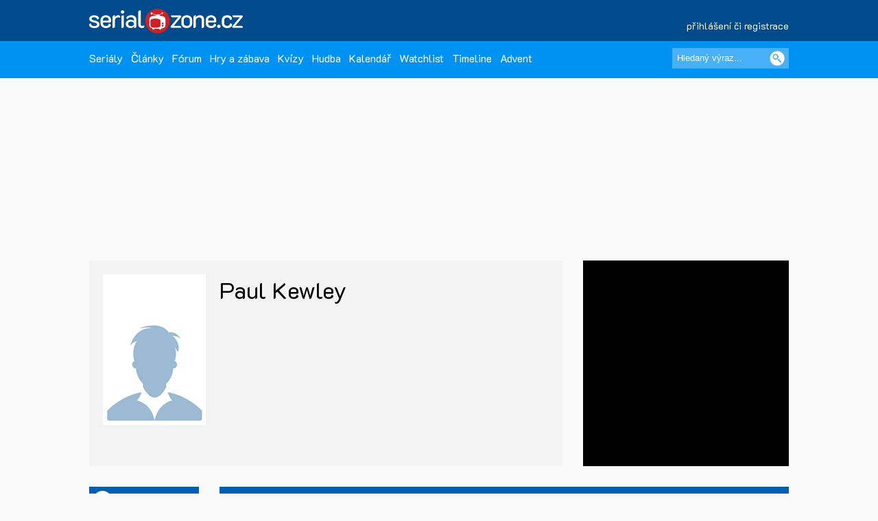

--- FILE ---
content_type: text/html; charset=UTF-8
request_url: https://www.serialzone.cz/osobnost/paul-kewley/
body_size: 5883
content:
<?xml version="1.0" encoding="utf-8"?><!DOCTYPE html PUBLIC "-//SZC//DTD XHTML 1.0 Transitional//EN" 
        "http://www.SZ.org/TR/2000/REC-xhtml1-20000126/DTD/xhtml1-transitional.dtd">
<html xmlns="http://www.SZ.org/1999/xhtml" xml:lang="cs" lang="cs">
 <head>
  <meta name="author" content="SerialZone.cz – nejzábavnější seriálový web" />
  <meta name="copyright" content="&copy; 2021 SerialZone.cz">
  <meta http-equiv="content-type" content="text/html; charset=utf-8" />  
  <title>Paul Kewley | SerialZone.cz</title>
  <meta name="description" content="Všechno co jste potřebovali vědět o osobnosti Paul Kewley a hlavně to s jakými seriály je spojena." />
  <meta name="keywords" content="osobnost,Paul Kewley,filmografie,seriály" />
  <meta name="viewport" content="initial-scale=1.0" />  
  <meta name="viewport" content="width=device-width, initial-scale=1.0, minimum-scale=1.0, maximum-scale=1.0, user-scalable=no" />  
  <meta property="og:site_name" content="SerialZone.cz" />
  <meta property="og:url" content="https://www.serialzone.cz/osobnost/paul-kewley/" />
  <meta property="og:description" content="Všechno co jste potřebovali vědět o osobnosti Paul Kewley a hlavně to s jakými seriály je spojena." />
  <meta property="og:image" content="https://www.serialzone.cz/obrazky/clanky/11644.jpg" />
<link rel="previewimage" href="https://www.serialzone.cz/obrazky/clanky/11644.jpg"><meta property="og:title" content="Paul Kewley" />
  <meta property="fb:admins" content="1315524901"/>
  <meta property="fb:app_id" content="143903468964850"/>
  
  <style type="text/css" title="currentStyle" media="screen">@import "https://www.serialzone.cz/static/css-1750666096.css";</style>  <style type="text/css" title="currentStyle" media="screen">@import "https://www.serialzone.cz/static/menu.css?v=08122020";</style>
    

  
  <!--<link rel="search" type="application/opensearchdescription+xml" href="https://www.serialzone.cz/opensearch.xml" title="SerialZone.cz" />  -->
  <link rel="shortcut icon" href="https://www.serialzone.cz/favicon.ico" />
  <link rel="icon" href="https://www.serialzone.cz/sz-logo-tab.svg" type="image/svg+xml" />
  <link rel="icon" type="image/png" sizes="32x32" href="https://www.serialzone.cz/favicon-32x32.png">
  <link rel="icon" type="image/png" sizes="16x16" href="https://www.serialzone.cz/favicon-16x16.png">
  <link rel="apple-touch-icon" sizes="180x180" href="https://www.serialzone.cz/apple-touch-icon.png">
  <link rel="manifest" href="https://www.serialzone.cz/site.webmanifest">
  <!--<link rel="mask-icon" href="https://www.serialzone.cz/sz-logo-tab.svg" color="#5bbad5">-->
  <meta name="msapplication-TileColor" content="#da532c">
  <meta name="theme-color" content="#ffffff">
  
  <link href="https://plus.google.com/105216904603912616969" rel="publisher" />
  
  <link rel="stylesheet" href="https://fonts.googleapis.com/css?family=Open+Sans" async />
  <link rel="stylesheet" href="https://fonts.googleapis.com/css?family=K2D" async />

  <link rel="canonical" href="https://www.serialzone.cz/osobnost/paul-kewley/" />
  
  
  <!-- Google Tag Manager -->
  <script>(function(w,d,s,l,i){w[l]=w[l]||[];w[l].push({'gtm.start':
  new Date().getTime(),event:'gtm.js'});var f=d.getElementsByTagName(s)[0],
  j=d.createElement(s),dl=l!='dataLayer'?'&l='+l:'';j.async=true;j.src=
  'https://www.googletagmanager.com/gtm.js?id='+i+dl;f.parentNode.insertBefore(j,f);
  })(window,document,'script','dataLayer','GTM-WSDBWTW');</script>
  <!-- End Google Tag Manager -->
    
  
  
  <script src="//assets.adobedtm.com/e949270ea86e/06f76135b050/launch-facbe9b48c75.min.js" async></script>
    
  <script src="https://code.jquery.com/jquery-3.5.1.min.js" integrity="sha256-9/aliU8dGd2tb6OSsuzixeV4y/faTqgFtohetphbbj0=" crossorigin="anonymous" type="text/javascript" charset="utf-8"></script>
  <script src="https://code.jquery.com/jquery-migrate-1.4.1.min.js"></script>
  <script type="text/javascript">!window.jQuery && document.write('<script src="https://www.serialzone.cz/js/jquery.min.js"><\/script>')</script>
  <script src="https://www.serialzone.cz/js/all.js?v=20200205" type="text/javascript" charset="utf-8"></script>
  <!-- Global site tag (gtag.js) - Google Analytics -->
  <script async src="https://www.googletagmanager.com/gtag/js?id=UA-61551-3"></script>
  <script type="text/javascript">
    var _gaq = _gaq || [];
  _gaq.push(['_setAccount', 'UA-61551-3']);
  _gaq.push(['_setDomainName', '.serialzone.cz']);
  _gaq.push(['_trackPageview']);
  _gaq.push(['_setVar', 'vsichni']);
  _gaq.push(['b._setAccount', 'UA-25622510-2']);
  _gaq.push(['b._setDomainName', '.serialzone.cz']);
  _gaq.push(['b._trackPageview']);
  _gaq.push(['b._setVar', 'vsichni']);

  (function() {
    var ga = document.createElement('script'); ga.type = 'text/javascript'; ga.async = true;
    ga.src = ('https:' == document.location.protocol ? 'https://ssl' : 'http://www') + '.google-analytics.com/ga.js';
    var s = document.getElementsByTagName('script')[0]; s.parentNode.insertBefore(ga, s);
  })();
  </script>
    <style type="text/css">
  body {
      }
  </style>
  <body>
  
  <!-- Google Tag Manager (noscript) -->
<noscript><iframe src="https://www.googletagmanager.com/ns.html?id=GTM-WSDBWTW"
height="0" width="0" style="display:none;visibility:hidden"></iframe></noscript>
<!-- End Google Tag Manager (noscript) -->
  
<div class="navobal">
<div class="navlogo">
    <div class="logo-menu">
        <a href="https://www.serialzone.cz/" class="lg" title="Homepage"><img src="https://www.serialzone.cz/static/images/serialzone-logo-3bis.svg" class="logo-ico" alt="SerialZone.cz" /></a>
                <div class="user-menu-top">
        <div class="umt-link">
          <a href="https://www.serialzone.cz/prihlaseni/">přihlášení či registrace</a>
        </div>
        </div>
            </div>
    <div class="cleaner"></div>
    
</div>
<!-- Navbar -->
<nav>
  <div class="in-menu">
      <label for="drop" class="toggle">HLAVNÍ MENU</label>
      <input type="checkbox" id="drop" />
      <ul class="menu">
        
        <li class="fl-left"><a href="https://www.serialzone.cz/serialy/">Seriály</a></li>        
        <li class="fl-left"><a href="https://www.serialzone.cz/clanky/">Články</a></li>
        <li class="fl-left"><a href="https://www.serialzone.cz/forum/">Fórum</a></li>
        
        <li class="fl-left"><a href="https://www.serialzone.cz/hry/">Hry a zábava</a></li>
        <li class="fl-left"><a href="https://www.serialzone.cz/kvizy/">Kvízy</a></li>  
        <li class="fl-left"><a href="https://www.serialzone.cz/playlist/">Hudba</a></li>      
        <!--<li class="fl-left"> 
          <label for="drop-1" class="toggle">Nástroje</label>
          <a href="#">Ostatní</a>
          <input type="checkbox" id="drop-1"/>
          <ul>
            <li><a href="#">Live</a></li>
          </ul>
        </li> -->
                <li class="fl-left"><a href="https://www.serialzone.cz/kalendar/">Kalendář</a></li>
        <li class="fl-left"><a href="https://www.serialzone.cz/watchlist/">Watchlist</a></li>
        <li class="fl-left"><a href="https://www.serialzone.cz/timeline/?bleskovky=ano">Timeline
                </a></li>
        
                 <li class="fl-left"><a href="https://www.serialzone.cz/advent/"">Advent</a></li>
                  
      </ul>
  
      <div class="main-search">
          <div style=""><form id="vyhledavani" method="get" action="https://www.serialzone.cz/hledani/"><input class="odesilaci" type="submit" value="" aria-label="Vyhledat"><input class="tazaci" id="hledani" size="18" type="text" name="co" placeholder="Hledaný výraz..." aria-label="Hledaný výraz"></form><div class="cleaner"></div></div>    
      </div>
      <div class="cleaner"></div>
  </div>    
</nav>
 </div>
<div class="marginator"></div>



<div class="obal">
<!--
 -->
<div class="brand-cover">
<script type="text/javascript">
$(function(){  
  $('.osobnostniedit').hide();
   
  $('#zapniedit').click(function() {
    $('.osobnostniedit').show();
    return false; // odkazy nikam nevedou
  });
   
  $('.viditko').click(function() {
    if ($(this).text()=="chci vidět"){
      var sid = $(this).attr('href').substr(1); 
      jQuery.ajax({
       type: "POST",
       url: "https://www.serialzone.cz/ajax/moje-serialy/",
       data: "serial="+sid+"&akce=watchlist",
       cache: false
      });
      $(this).toggleClass("inssbtn inssbtn-active");
    }
    return false; // odkazy nikam nevedou
  });
  
  $('.sledovatko').click(function() {
    var sid = $(this).attr('href').substr(1); 
    var chv = $(this).next('.viditko').text();
    var akce = "pridat";
    if (chv=="chci vidět") {
      $(this).next('.viditko').text("sleduješ").removeClass("inssbtn-active").addClass("inssbtn");
    } else if (chv=="sleduješ") {
      $(this).next('.viditko').text("chci vidět");
      akce = "odebrat";
    }
    jQuery.ajax({
     type: "POST",
     url: "https://www.serialzone.cz/ajax/moje-serialy/",
     data: "serial="+sid+"&akce="+akce,
     cache: false
    });
    $(this).toggleClass("love-mini love-mini-act");
    return false; // odkazy nikam nevedou
  });
  
   $('.epizodydetail').click(function() {
    var pid = $(this).attr('href').substr(5);
    var htm = $(this).parents(".def-list2");
    jQuery.ajax({
       type: "POST",
       url: "https://www.serialzone.cz/ajax/osobnost-epizody/",
       data: "postava="+pid,
       cache: false,
       success: function(response){
          htm.after(response);
       }
      });
    $(this).off();
    return false; // odkazy nikam nevedou
  });
}); 
</script>
       
        
      
     <div class="content">
  
      <div class="SZ-row SZ-container banner-header">
  <div class="top-leaderboard-box">
    <div id="top-leaderboard-branding"></div>  
    <div id="top-leaderboard-desktop"></div>
    <div id="top-leaderboard-mobil"></div>
  </div>
</div>
      
      <!-- obsah stránky -->
      <div class="pto10">
              
              
              <div class="wrapper">
                
                <div class="content-wrapper">
                  <div style="">
                  
                        <div class="main-box-line">
                              <!-- hlavni box na profilu -->
                              <div class="main-big-box">
                              
                                    <div id="act-img">
                                        <img src="https://www.serialzone.cz/static/images/default-person.jpg" alt="profilový obrázek">                                        
                                        
                                                          
                                    </div>                     
                                                  
                                    <div class="up-box2">
                                        
                                        <h1 class="per-name">Paul Kewley                                        
                                                                                        </h1>
                                                
                                            <table><tbody></tbody></table><div class="social-line"></div>                                                                                                                              
                                            
                                            
                                    
                                    
                                                                  
                                    </div>
                                    <div class="cleaner"></div>
                                    <div class="ofotoinfo pl20 pr20 mbo10 font9">
                                                                            </div>
                              </div>
                              <!-- hlavni box na profilu end -->
                              <!-- square -->
                              <div class="square"">
                              
                              <div id="square1">

</div>
                              
                              </div>
                              <!-- square end -->
                        <div class="cleaner"></div>
                        
                    </div>
                      
                  </div>
                </div>                  
                            
                <div class="content-wrapper">
                  
                  <div class="w100p">
                        
                        <a href="#main-menu-ham" class="menu-ham-toggle" role="button" id="main-menu-ham-toggle" aria-expanded="false" aria-controls="main-menu-ham" aria-label="Open main menu">
                                <div class="fl-left">
                                <span class="icon-bar"></span>
                                <span class="icon-bar"></span>
                                <span class="icon-bar"></span>
                                </div>
                                <div class="mht-in">MENU K OSOBNOSTI</div>
                                <div class="cleaner"></div>  
                            </a> 
                        
                        <!-- submenu -->
                        <div class="smenul">                       
                            
                            <div class="headb-blue"><div class="hb-pikt-nastaveni"></div>Menu</div>

                            <div id="main-menu-ham" class="main-menu-ham" role="navigation" aria-expanded="false" aria-label="Main menu">                             
                              
                              <ul class="">
                                <li><a href="https://www.serialzone.cz/osobnost/paul-kewley/" class="usu-act"; >Profil</a></li>
                                <li><a href="https://www.serialzone.cz/osobnost/paul-kewley/vyroky/">Výroky</a></li>            
                                <li><a href="https://www.serialzone.cz/osobnost/paul-kewley/zajimavosti/">Zajímavosti</a></li> 
                                <li><a href="https://www.serialzone.cz/osobnost/paul-kewley/doplnit/">Doplnit</a></li>         
                                            
                            </ul>
                            
                                                        
                            </div>
                            <a href="#main-menu-ham-toggle"  class="backdrop"  tabindex="-1" aria-hidden="true" hidden></a>
                            
                             
                            
                            <!--<div class="headb-blue mto20"><div class="hb-pikt-nastaveni"></div>Sub Menu</div>  
                            
                            <div>Něco v krajním bloku....</div>-->     
                                            
                        </div>
                        <!-- submenu end -->
                        
                        
                        <!-- page content -->
                        <div class="smenul-content">
                         
                          
                             
                        <div class="list-h list-h-darkblue">
                              <div class="lhhead">Seriálová kariéra</div>
                              
                              
                              
                              <div class="cleaner"></div>
                            </div>  
                            
                               
                            
                            <div class="list-h list-h-lightblue mto20"><div class="lhhead">Režie</div><div class="cleaner"></div></div><div class="def-list2"><a class="dfl2-poster" href="https://www.serialzone.cz/serial/nejvetsi-stavby/"><img src="https://www.serialzone.cz/obrazky/serialy/nejvetsi-stavby.jpg" alt="plakát"></a><div class="dfl3-content-list64 w64a"><div><a class="font18" href="https://www.serialzone.cz/serial/nejvetsi-stavby/">Největší stavby <span class="font13">(2006)</span></a><br /><a class="font14" href="https://www.serialzone.cz/serial/nejvetsi-stavby/">Building the Biggest</a></div></div><div class="dfl3-content-list64 w64b"><div class=""><div></div></div></div><div class="dfl2-nr2"><div class="ins-score">66 %</div></div><div class="cleaner"></div></div><div class="list-h list-h-lightblue mto20"><div class="lhhead">Scénář</div><div class="cleaner"></div></div><div class="def-list2"><a class="dfl2-poster" href="https://www.serialzone.cz/serial/nejvetsi-stavby/"><img src="https://www.serialzone.cz/obrazky/serialy/nejvetsi-stavby.jpg" alt="plakát"></a><div class="dfl3-content-list64 w64a"><div><a class="font18" href="https://www.serialzone.cz/serial/nejvetsi-stavby/">Největší stavby <span class="font13">(2006)</span></a><br /><a class="font14" href="https://www.serialzone.cz/serial/nejvetsi-stavby/">Building the Biggest</a></div></div><div class="dfl3-content-list64 w64b"><div class=""><div></div></div></div><div class="dfl2-nr2"><div class="ins-score">66 %</div></div><div class="cleaner"></div></div>    
                        
                                                
                        
                        </div>
                        
                        
                        <div class="cleaner"></div>
                      
                  </div>
                </div>
                
                <div class="cleaner"></div>
              </div>
                           
              
      </div>
      <!-- obsah stránky end -->
</div>
<!-- container end -->


  <div class="content-wrapper">
    <div class="mid-lead-hp">
      <div class="bottom-leaderboard-box">
       <div id="bottom-leaderboard-desktop"></div>
       <div id="bottom-leaderboard-mobil"></div>
      </div>
    </div>
  </div>
  
</div>

<footer class="footer">
    <div class="foot-in">
        <div class="SZ-col2 l3 p20">          
            <a href="https://www.serialzone.cz/" class="foot-lg"><img src="https://www.serialzone.cz/static/images/serialzone-logo-3bis.svg" class="" alt="SerialZone.cz"></a>
            <div class="mto30 mbo10 font12">SerialZone.cz&nbsp;&copy;&nbsp;2007–2025<br />Verze 3.0 | All Rights Reserved</div>
            <div class="font12"><a class="lightblue" href="https://www.serialzone.cz/web/tos/">Podmínky užití&nbsp;|</a>&nbsp;<a class="lightblue" href="javascript:Didomi.preferences.show();">Nastavení soukromí</a><br /><a class="lightblue" href="https://www.serialzone.cz/web/reklama/">Reklama&nbsp;|</a>
            <a class="lightblue" href="https://www.serialzone.cz/web/dmca/">DMCA&nbsp;|</a>&nbsp;<a class="lightblue" href="https://www.serialzone.cz/web/kontakt/">Kontakt</a>&nbsp;|</a>&nbsp;<a class="lightblue" href="https://www.serialzone.cz/web/faq/">FAQ</a><br /><br />0.008 sec. (PHP: 41% SQL: 59%)</div>
          
        </div>
        <div class="SZ-col2 l3 p20">
            <ul class="foota fl-left mr25">
                <li><a href="https://www.serialzone.cz/serialy/">Seriály</a></li>
                <li><a href="https://www.serialzone.cz/clanky/">Články</a></li>
                <li><a href="https://www.serialzone.cz/kvizy/">Kvízy</a></li>
                <li><a href="https://www.serialzone.cz/forum/">Fórum</a></li>
                <li><a href="https://www.serialzone.cz/kalendar/">Kalendář</a></li>
                <li><a href="https://www.serialzone.cz/watchlist/">Watchlist</a></li>
            </ul>
            
             <ul class="foota fl-left">
                <li><a href="https://www.serialzone.cz/serialy/doporuceni/">Doporučte mi seriál</a></li>
                <li><a href="https://www.serialzone.cz/serialy/kdy-co-vypukne/#dneska">Čerstvé premiéry</a></li>
                <li><a href="https://www.serialzone.cz/serialy/streameri/">Nově na CZ streamech</a></li>
                <li><a href="https://www.serialzone.cz/serialy/status/">Zrušené a prodloužené</a></li>
                <li><a href="https://www.serialzone.cz/serialy/filtr/">Vyhledávání dle parametrů</a></li>                
            </ul>
            <div class="cleaner"></div>
        </div>
                
        <div class="SZ-col2 l4 p20">
            <ul class="footb font12">                
                <li><a href="https://www.serialzone.cz/">Homepage</a></li>
                <li><a href="https://www.serialzone.cz/giftshop/">Giftshop</a></li>
                <li><a href="https://www.serialzone.cz/uzivatele/">Kdo je on-line</a></li> 
                <li><a href="https://www.serialzone.cz/web/nastaveni/">Nastavení</a></li>
                <li class="mto10"><script id="_wau8ov">var _wau = _wau || []; _wau.push(["small", "2x9grtm7zmhu", "8ov"]);(function() { var s=document.createElement("script"); s.async=true; s.src="//widgets.amung.us/small.js";document.getElementsByTagName("head")[0].appendChild(s);})();</script></li>
                <!--<li><a href="index.htm">Kdo je online</a></li>
                <li><a href="index.htm">Statistiky</a></li>-->
            </ul>  
          
        </div>
        
        <div class="fl-right l2 p20">
            <div class="mto10">
                <div class="social"><a href="https://www.serialzone.cz/rss/"><img src="https://www.serialzone.cz/static/images/empty.gif" class="rss" alt="rss" title="RSS" /></a></div>                  
                <div class="social"><a href="https://www.youtube.com/@serialzone/featured"><img src="https://www.serialzone.cz/static/images/empty.gif" class="youtube" alt="YouTube" title="YouTube" /></a></div> 
                <div class="social"><a href="https://www.instagram.com/serialzone.cz/"><img src="https://www.serialzone.cz/static/images/empty.gif" class="insta" alt="Instagram" title="Instagram" /></a></div>    
                <div class="social"><a href="https://twitter.com/SerialZone"><img src="https://www.serialzone.cz/static/images/empty.gif" class="twitter" alt="twitter" title="Twitter"/></a></div>     
                
                <div class="social"><a href="https://www.facebook.com/SerialZone.cz/"><img src="https://www.serialzone.cz/static/images/empty.gif" class="fb" alt="facebook" title="Facebook" /></a></div> 
                <div class="cleaner"></div>
                <div class="company"><a href="http://www.outpoint.cz"><img src="https://www.serialzone.cz/static/images/footer_outpoint.svg" class="outpoint" alt="Outpoint" /></a></div>
                <div class="cleaner"></div>
                <div class="dark-switch"><a href="https://www.serialzone.cz/?tema=dark"><img src="https://www.serialzone.cz/static/images/empty.gif" alt="přepnout barvy" title="Dark mode"></a>
                <div style="visibility:hidden;"><script type="text/javascript">
<!--
document.write ('<img src="https://toplist.cz/dot.asp?id=620509&amp;http='+escape(document.referrer)+'" width="1" height="1" border=0 alt="" />'); 
//--></script></a><noscript><div><img src="https://toplist.cz/dot.asp?id=620509" 
alt="" width="1" height="1" /></div></noscript></div></div>
            </div>
        </div>        
        <div class="cleaner"></div>
    </div>
</footer>
</div>

              <!-- (C)2000-2011 Gemius SA - gemiusAudience / serialzone.cz / Osobnosti -->
              <script type="text/javascript">
              <!--//--><![CDATA[//><!--
              var pp_gemius_identifier = '1_ZK4SbAD38Dngl2xry8C6PNDrFGmo70cR8VdaQ9Oir.j7';
              var pp_gemius_use_cmp = true;
             function gemius_pending(i) { window[i] = window[i] || function() {var x = window[i+'_pdata'] = window[i+'_pdata'] || []; x[x.length]=arguments;};};
gemius_pending('gemius_hit'); gemius_pending('gemius_event'); gemius_pending('pp_gemius_hit'); gemius_pending('pp_gemius_event');
(function(d,t) {try {var gt=d.createElement(t),s=d.getElementsByTagName(t)[0]; gt.setAttribute('async','async'); gt.setAttribute('defer','defer');
 gt.src='https://gacz.hit.gemius.pl/xgemius.js'; s.parentNode.insertBefore(gt,s);} catch (e) {}})(document,'script');
//--><!]]>
</script>

              </body>
</html>


--- FILE ---
content_type: text/html; charset=UTF-8
request_url: https://iprima-hb.impressionmedia.cz/statistics/cmpTimeout.php?configId=10022&statistics=1&groupBidsReceivedTable=0&groupRandId=-100&hbmasterscript=hb-0&device=pc&platform=Linux%20x86_64&language=en-us%40posix&cookieEnabled=true&innerWidth=1280&innerHeight=720&timeA=0&data=%223%7CNot-Given%22
body_size: 148
content:
GET[data]: "3|Not-Given"
data: 3
typ: Not-Given

            Access-Control-Allow-Origin OK (DI) // statistics: 1 // cmpTimeout // id: 480840666

            cmpTimeout END

--- FILE ---
content_type: text/html; charset=utf-8
request_url: https://www.google.com/recaptcha/api2/aframe
body_size: 267
content:
<!DOCTYPE HTML><html><head><meta http-equiv="content-type" content="text/html; charset=UTF-8"></head><body><script nonce="ypNvS_R7qqHxm-xlDgIJSg">/** Anti-fraud and anti-abuse applications only. See google.com/recaptcha */ try{var clients={'sodar':'https://pagead2.googlesyndication.com/pagead/sodar?'};window.addEventListener("message",function(a){try{if(a.source===window.parent){var b=JSON.parse(a.data);var c=clients[b['id']];if(c){var d=document.createElement('img');d.src=c+b['params']+'&rc='+(localStorage.getItem("rc::a")?sessionStorage.getItem("rc::b"):"");window.document.body.appendChild(d);sessionStorage.setItem("rc::e",parseInt(sessionStorage.getItem("rc::e")||0)+1);localStorage.setItem("rc::h",'1766499497077');}}}catch(b){}});window.parent.postMessage("_grecaptcha_ready", "*");}catch(b){}</script></body></html>

--- FILE ---
content_type: text/css
request_url: https://www.serialzone.cz/static/menu.css?v=08122020
body_size: 7976
content:
/*16.4. 09:00  */


ul#user-menu a.newmail {
    position: relative;
    text-decoration: none;
    background: url('images/mail.gif') 42px 10px no-repeat;
    padding-right: 19px;
    color: #fff;
}
          
.navlogo {
  position: fixed;
	top: 0px;
	left: 0px;
	width: 100%;
  height: 60px;  
	padding: 0; 	
 	text-align: left;  
  background: #004b8c;
  z-index: 1000;  
  margin: 0;
  padding:  0;
  font-family: arial;
}

.logo-menu {
  position: relative;
  width: 1020px;
  margin: 0 auto;
  padding: 0;
}

.logo-menu a.lg {
	position: absolute;
  top: 10px;
	left: 0px;
  width: 186px;
	height: 41px;
	margin: 0;
	padding: 0;
}

.logo-menu a.lg img {
	width: 228px;
	height: 41px;	
}

.logo-menu img.logo-ico {
  /*background: url('images/serialzone3-logo.svg') 0px 0px no-repeat;
  width: 229px;
  height: 41px;*/        
  /*width: 100%;*/
 /*background-image: url(images/serialzone3-180-logo.svg);*/
 /*background-size: cover;*/
 /*background-size: contain;
 height: 0;    */
 /*padding: 0;*/ /* reset */
 /*padding-bottom: calc(100% * 4 / 23);*/
  /*width: 50%;*/
  margin: 0 auto;
  /* just to get an apsect ratio same as the SVG's: */
  /*padding-top: 48%;*/ 
  height: 0; 
  background-size: cover;
  background-repeat: no-repeat;
}

.user-menu-top {
  position: relative;
  float: right;
  padding: 0;
  margin: 0;
  /*background: green;*/  
}

.user-menu-top .umt-link a {
	position: relative;
    display: block;
    float: right;
	margin: 28px 0px 0 24px;
	padding: 0;
    color: #fff;
    text-decoration: none;
    font-family: k2d;
    font-size: 14px;
}

.user-menu a {
	position: relative;
	float: right;
  width: 28px;
	height: 28px;
	margin: 20px 0px 0 4px;
	padding: 0;
}

.user-menu a img {
	width: 28px;
	height: 28px;	
}

.pict-menu-nr {
    position: absolute;
    top: -4px;
    left: 16px;
    z-index: 1000;
    display: table-cell;
    height: 16px;
    width: 16px;
    text-align: center;
    padding: 3px 0 0 0;
    border-radius: 50%;
    background: #e71e16;
    color: #fff;
    font: 10px "SZfont";
}

.user-menu img.user-ico {
  background: url('images/fruiko.jpeg') 0px 0px no-repeat;
  width: 28px;
  height: 28px;
}

.user-ico-mail {     /*uzivatelske menu, ikonka otevrene obalky*/
	position: absolute;
	top: 0px;
  left: 0px;
	display: block;
  width: 28px;	
	height: 28px;
	/*background: url('images/social-sprite.png') 0px 0px no-repeat;*/
    background: url('images/header_mail.svg') top left no-repeat;  
}

.user-ico-settings {     /*uzivatelske menu, ikonka ozubena kolecka*/
	position: absolute;
	top: 0px;
  left: 0px;
	display: block;
  width: 28px;	
	height: 28px;
	/*background: url('images/social-sprite.png') -28px 0px no-repeat;*/
    background: url('images/header_gear.svg') top left no-repeat;  
}

.user-ico-alert {     /*uzivatelske menu, ikonka zvonek*/
	position: absolute;
	top: 0px;
  left: 0px;
	display: block;
  width: 28px;	
	height: 28px;
	/*background: url('images/social-sprite.png') -57px 0px no-repeat;*/
    background: url('images/header_bell.svg') top left no-repeat;
      
}

.user-ico-user {     /*uzivatelske menu, ikonka postava*/
	position: absolute;
	top: 0px;
  left: 0px;
	display: block;
  width: 28px;	
	height: 28px;
	/*background: url('images/social-sprite.png') -86px 0px no-repeat;*/ 
    background: url('images/header_user.svg') top left no-repeat; 
}

.user-ico-rs {     /*uzivatelske menu, ikonka redakční systém*/
	position: absolute;
	top: 0px;
  left: 0px;
	display: block;
  width: 28px;	
	height: 28px;
	/*background: url('images/social-sprite.png') -115px 0px no-repeat;*/
    background: url('images/header_television.svg') top left no-repeat;  
}

.user-ico-logout {     /*uzivatelske menu, ikonka redakční systém*/
	position: absolute;
	top: 0px;
  left: 0px;
	display: block;
  width: 28px;	
	height: 28px;
	/*background: url('images/social-sprite.png') -396px 0px no-repeat;*/
    background: url('images/header_logout.svg') top left no-repeat;  
}

.user-ico-advent {     /*uzivatelske menu, ikonka advent*/
	position: absolute;
	top: 0px;
  left: 0px;
	display: block;
  width: 28px;	
	height: 28px;
	/*background: url('images/social-sprite.png') -86px 0px no-repeat;*/ 
    background: url('images/header_advent.svg') top left no-repeat; 
}



.toggle,
[id^=drop] {
	display: none;
}

/*************hlavní menu + vyhledávání************/

nav {
  position: fixed;
	top: 60px;
	left: 0px;
	width: 100%;
    min-height: 40px;
    _height: 52px;
    padding: 7px 0 5px 0; 	
 	text-align: left;
    background: #0092f3;
  /*background: red;*/
    z-index: 1000;  
    margin: 0;
    padding: 0;    
}

nav:after {
  content: "";
  display: table;
  clear: both;
}

nav .in-menu {
  position: relative;
  width: 1020px;
  margin: 0 auto;
  padding: 0;
}

nav ul {
  position: relative;
  float: left;
  list-style-type: none;
  /*width: 1020px;*/
  margin: 0 auto;
  padding: 0;
}

nav ul li {
  margin: 0px;
  display: inline-block;
  float: left;
  padding: 0 12px 0 0;
  /*background-color: #09275b;*/
  background: #0092f3;
}

/*definice písma k menu je v druhém css*/
nav a {
  display: block;
  /*padding: 0 12px 0 0;*/
  color: #fff;  
  line-height: 50px;
  text-decoration: none;
  border-bottom: 4px solid #0092f3;
}

nav a.navactive {
  border-bottom: 4px solid #29daff;
}

nav ul li ul li a {
  border-bottom: 0px; 
}

nav ul li ul li:hover, nav ul li ul li a:hover { 
  background: #1c3b6f;
  border-bottom: 0px; 
}

nav a:hover { 
  /*color: #d0d0d0;*/ 
  border-bottom: 4px solid #29daff;
}

nav ul ul {
  display: none;
  position: absolute;
  top: 48px;
}

nav ul li:hover > ul { display: inherit; }

nav ul ul li {
  width: 170px;
  float: none;
  display: list-item;
  position: relative;
  padding: 0 0 0 10px;
}

.main-search { 
  float: right;   
}


.in-menu input.tazaci {
  position: relative;
  float: right;
  width: 170px;
  padding: 7px 25px 8px 7px;
  margin: 10px 0px 0 0;
  text-align: left;
  font-size: 13px;
  border: 0px;
  color: #fff;
  background: #47b0f6;
}

.in-menu input.tazaci::placeholder {
  color: #fff;
}

.in-menu input.odesilaci {
  position: absolute;
  top: 14px;
  right: 6px;
  height: 22px;
  width: 22px;
  border: 0px;
  background: url('images/social-sprite.png') 0px -28px no-repeat;
  margin: 0;
  cursor: pointer;
  overflow: hidden;
  z-index: 10;
}

/*.in-menu input.odesilaci {
  position: relative;
  float: right;
  height: 22px;
  width: 22px;
  border: 0px;
  background: url('images/social-sprite.png') 0px -28px no-repeat;
  margin: 14px 0px 0 -22px;
  cursor: pointer;
  overflow: hidden;
  z-index: 10;
} */


.extra-info-box {
    position: relative;
    width: 100%;
    display: flex;
    align-items: center;
    min-height: 40px;
    font-family: 'K2D', sans-serif;
    font-size: 16px;
    font-weight: normal;
    color: #fff;
    overflow: hidden;   
    padding: 8px 12px 8px 12px; 
}

/*menu v pravém bloku na hlavních šablonách, např článek a podobně*/

.head-box, .head-box3 {
    position: relative;
    height: 40px;
    font-family: 'K2D', sans-serif;
    font-size: 16px;
    font-weight: normal;
    color: #fff;
    overflow: hidden;
    white-space: -moz-pre-wrap !important;  /* Mozilla */
    white-space: -webkit-pre-wrap; /*Chrome & Safari */ 
    white-space: -pre-wrap;      /* Opera 4-6 */
    white-space: -o-pre-wrap;    /* Opera 7 */
    white-space: pre-wrap;       /* css-3 */
    word-wrap: break-word;       /* Internet Explorer 5.5+ */
    word-break: break-all;
    white-space: normal;
    /*line-height: 170%;*/
}

.head-box sup {
    position: relative;
    line-height: 50%;    
    font-size: 10px;
    margin-left: 4px;    
}

.head-box {
    /*position: relative;
    padding: 5px 0 0 42px!important;*/
    position: relative;
    display: flex;
    padding: 0px 0 0 42px!important;
    align-items: center;
     
}

.hb-intext {
    position: relative;
    height: 20px;
    overflow: hidden;
    padding: 0 10px 0 0;
     
}

.head-box2 {
    /*position: relative;
    height: 40px;
    padding: 0 0 0 5px;*/
    position: relative;
    display: flex;
    padding: 0px 0 0 42px!important;
    align-items: center;    
}

.head-box3 {
    position: relative;
    padding: 5px 0 0 12px!important;
     
}

.head-box a {
    text-decoration: none;
}

.head-box a.headprava, .head-box h2 a.headprava {
    position: absolute;
    right: 0; /*nově přidáno kvůli flex na center*/
    color: #fff;
    font-size: 12px;
    margin: 0px;
    padding: 2px 10px 0 0;
    text-decoration: none;
    /*text-align: right;*/
    float: right;
    clear: both;
    overflow: hidden;
}

.head-box .headprava, .head-box h2 .headprava {
    position: absolute;
    right: 0;
    color: #fff;
    font-size: 12px;
    margin: 0px;
    padding: 2px 10px 0 0;
    text-decoration: none;
    text-align: right;
    float: right;
    clear: both;
    overflow: hidden;
    min-width: 100px;
    font-family: 'Open Sans', sans-serif;
}

.head-box a.headprava2, .head-box h2 a.headprava2 {    
    position: absolute;
    right: 0;
    color: #fff;
    font-size: 12px;
    margin: 0px;
    text-decoration: none;
    min-height: 15px; /*bylo 25, kdyby cokoliv*/    
    float: right;
    clear: both;
    overflow: hidden;
    font-family: 'K2D', sans-serif;    
}

.head-box a.headprava2 {
    padding: 0px 10px 0 28px;
    min-height: 20px;    
}

.head-box a.headprava2 span {
    display: block;
    height: 20px;
    padding: 2px 0 0 0;    
}

.head-box h2 a.headprava2 {
    padding: 2px 10px 0 0;    
}


@media only screen and (max-width: 500px) {

.head-box, .head-box3 {
    position: relative;
    height: 40px;
    font-family: 'K2D', sans-serif;
    font-size: 16px;
    font-weight: normal;
    color: #fff;
    overflow: hidden;
    word-wrap: break-word;
    overflow-wrap: break-word;
    word-break: normal;
    line-height: 100%;
} 

} 


a.headprava2 .hb-pikt-plus { /*založení diskuze nahoře*/
    position: absolute;
    /*top: 5px;*/
    top: 0px;
    left: 0px;
    width: 20px;
    height: 20px;
    background: url(images/social-sprite.png) -24px -29px no-repeat;
}

.hb-pikt-plus2 {  /*plus u založení diskuze ve formuláři*/
    position: absolute;
    top: 0px;
    left: 0px;
    width: 29px;
    height: 29px;
    background: url(images/social-sprite.png) -144px 0px no-repeat;
}

.hb-pikt-plus3 {  /*plus u hlavičky v timeline*/
    position: absolute;
    top: 0px;
    left: 0px;
    width: 29px;
    height: 29px;
    background: url(images/social-sprite.png) -144px -30px no-repeat;
}

.hb-pikt-vykric {  /*vykřičník v level 3 diskuze*/
    position: absolute;
    top: 0px;
    left: 0px;
    width: 29px;
    height: 29px;
    background: url(images/social-sprite.png) -174px 0px no-repeat;
}

.hb-pikt-flash {  /*šipka u linku na HP flash novinek*/
    position: relative;
    /*top: 0px;
    left: 0px;*/
    width: 26px;
    height: 26px;
    background: url(images/social-sprite.png) -28px -768px no-repeat;
}

.nr-flash {  /*ikonka s počty komentářů na HP flash novinek*/
    position: relative;
    display: flex;
    width: 27px;
    height: 22px;
    background: url(images/social-sprite.png) 0px -768px no-repeat;
    font-size: 10px;
    color: #fff;
    /* text-align: center; */
    justify-content: center;
    padding: 6px 0 0 0;
    margin: 0 6px 2px 0px;
}

.div1hp .main-art-author .nr-flash a {  /*ikonka s počty komentářů na HP flash novinek*/
    color: #fff!important;
    text-decoration: none;
}

/*.head-box h2 {
    font-family: 'K2D', sans-serif;
    font-size: 16px;
    font-weight: normal;
    color: #fff;
    padding: 10px 0 10px 0!important;
    margin: 0px;    
} */

.head-box a, .head-box h2 a {
    color: #fff;
    text-decoration: none;
    /*margin: 0px!important;
    padding: 0px!important;*/                
}

ul.submenu-uni, ul.submenu-uni2, ul.submenu-uni3 {
    position: relative;
    list-style-type: none;
    padding: 0px;
    margin: 0px;
}

ul.submenu-uni li, ul.submenu-uni2 li, ul.submenu-uni3 li {
    position: relative;
    padding: 0px;
    text-align: left;
}

ul.submenu-uni li a, ul.submenu-uni2 li a, ul.submenu-uni3 li a {
    position: relative;
    display: block;
    height: 34px;
    margin: 1px 0 0px 0;
    padding: 7px 0 0 10px;
    font-size: 0.9em;
    font-weight: 400;
    color: #000;
    text-decoration: none;
    overflow: hidden;
    font-family: 'Open Sans', sans-serif;
    line-height: 190%;
}

ul.submenu-uni li.plain {
    position: relative;
    display: block;
    height: 34px;
    margin: 1px 0 0px 0;
    padding: 7px 0 0 10px;
    font-size: 0.9em;
    color: #000;
    background: #eee;    
    overflow: hidden;
    font-family: 'Open Sans', sans-serif;
    line-height: 190%;
}

ul.submenu-uni li:nth-child(odd) a, ul.submenu-uni2 li:nth-child(odd) a, ul.submenu-uni3 li:nth-child(odd) a {
   background: #eee;    
}

ul.submenu-uni li:nth-child(even) a, ul.submenu-uni2 li:nth-child(even) a, ul.submenu-uni3 li:nth-child(even) a {
   background: #f3f3f3;    
}

ul.submenu-uni li:nth-child(odd) a:hover, ul.submenu-uni li:nth-child(even) a:hover, ul.submenu-uni2 li:nth-child(odd) a:hover, ul.submenu-uni2 li:nth-child(even) a:hover {
   background: #fff;
   border-left: 4px solid #0092f3;
   padding-left: 6px;         
}

ul.submenu-uni3 li:nth-child(odd) a:hover, ul.submenu-uni3 li:nth-child(even) a:hover {
   background: #fff;         
}

ul.submenu-uni li a.usu-act, ul.submenu-uni2 li a.usu-act {
   background: #e9eff4;
   border-left: 4px solid #0092f3;
   padding-left: 6px;    
}

/*tahle šipka se nakonec na kraji menu nepoužívá*/
.ico-star-in  /*velmi světlá šipka u položek v menu napravo*/ {
    position: absolute;
    top: 2px;
    left: 0px;
    display: block;
    width: 15px;
    height: 31px;
    background: url('images/social-sprite.png') 0px -103px no-repeat;
}
/*konec*/

.ico-circ-in  /*kolečko, používá se u seznamů pro další díly článkového seriálu*/ {
    position: absolute;
    top: 1px;
    left: 28px;
    display: block;
    width: 14px;
    height: 14px;
    background: url(images/social-sprite.png) 0px -211px no-repeat;
}

.ico-circ-in2  /*kolečko tmavší, používá se u seznamů pro další díly článkového seriálu*/ {
    position: absolute;
    top: 1px;
    left: 28px;
    display: block;
    width: 14px;
    height: 14px;
    background: url(images/social-sprite.png) -15px -211px no-repeat;
}

.ico-circ-in3  /*kolečko zelené, používá se u seznamů pro další díly článkového seriálu*/ {
    position: absolute;
    top: 1px;
    left: 28px;
    display: block;
    width: 14px;
    height: 14px;
    background: url(images/social-sprite.png) -30px -211px no-repeat;
}

.hb-pikt-nastaveni /*ozubena kolecka modrá, používá se v menu napravo*/ {
    position: absolute;
    top: 6px;
    left: 6px;
    width: 28px;
    height: 27px;
    /*background: url('images/social-sprite.png') 0px -75px no-repeat;*/
    background: url('images/title_setting.svg') top left no-repeat;
}

.hb-pikt-souvis /*související seriály modrá - televize ze znaku SZ, používá se v menu napravo*/ {
    position: absolute;
    top: 6px;
    left: 6px;
    width: 28px;
    height: 27px;
    /*background: url('images/social-sprite.png') -28px -75px no-repeat;*/
    background: url('images/title_television.svg') top left no-repeat;
}

.hb-pikt-aktclanky /*aktuální články modrá - otevřená kniha, používá se v menu napravo*/ {
    position: absolute;
    top: 6px;
    left: 6px;
    width: 28px;
    height: 27px;
    /*background: url('images/social-sprite.png') -56px -75px no-repeat;*/
    background: url('images/title_open-book.svg') top left no-repeat;
}

.hb-pikt-lastcom /*poslední komentáře, hnědá, používá se u článků v patě*/ {
    position: absolute;
    top: 6px;
    left: 6px;
    width: 27px;
    height: 27px;
    /*background: url('images/social-sprite.png') 0px -183px no-repeat;*/
    background: url('images/title_chat.svg') top left no-repeat;
}

.hb-pikt-another /*další články, oranžová, používá se u článků v patě*/ {
    position: absolute;
    top: 6px;
    left: 6px;
    width: 27px;
    height: 27px;
    /*background: url('images/social-sprite.png') -28px -183px no-repeat;*/
    background: url('images/title_fire.svg') top left no-repeat;
}

.hb-pikt-nextart /*další díly seriálu, oranžová, používá se u článků na konci*/ {
    position: absolute;
    top: 6px;
    left: 6px;
    width: 27px;
    height: 27px;
    /*background: url('images/social-sprite.png') -56px -183px no-repeat;*/
    background: url('images/title_movie-board.svg') top left no-repeat;
}

.hb-pikt-tabblue /*modrá, používá se u článků v záhlaví modré tabulky*/ {
    position: absolute;
    top: 8px;
    left: 6px;
    width: 27px;
    height: 27px;
    background: url('images/social-sprite.png') -84px -183px no-repeat;
}

.hb-pikt-tabred /*červená, používá se u článků v záhlaví červené tabulky*/ {
    position: absolute;
    top: 8px;
    left: 6px;
    width: 27px;
    height: 27px;
    background: url('images/social-sprite.png') -112px -183px no-repeat;
}

.hb-pikt-taborange /*oranžová, používá se u článků v záhlaví oranžové tabulky*/ {
    position: absolute;
    top: 8px;
    left: 6px;
    width: 27px;
    height: 27px;
    background: url('images/social-sprite.png') -140px -183px no-repeat;
}

.hb-pikt-disc-l1 /*hlavní diskuze, modrozelená, první level*/ {
    position: absolute;
    top: 6px;
    left: 6px;
    width: 27px;
    height: 27px;
    /*background: url('images/social-sprite.png') -168px -183px no-repeat;-*/
    background: url('images/title_discuss.svg') top left no-repeat;
}

.hb-pikt-mic /*mikrofon, hlášky na profilu seriálu*/ {
    position: absolute;
    top: 6px;
    left: 6px;
    width: 27px;
    height: 27px;
    /*background: url('images/social-sprite.png') -448px -183px no-repeat;*/
    background: url('images/title_microphone.svg') top left no-repeat;
}

.hb-pikt-stats /*zajímavosti na profilu seriálu*/ {
    position: absolute;
    top: 6px;
    left: 6px;
    width: 27px;
    height: 27px;
    /*background: url('images/social-sprite.png') -476px -183px no-repeat;*/
    background: url('images/title_percentage.svg') top left no-repeat;
}

.hb-pikt-subs /*titulky na profilu seriálu*/ {
    position: absolute;
    top: 6px;
    left: 6px;
    width: 27px;
    height: 27px;
    /*background: url('images/social-sprite.png') -504px -183px no-repeat;*/
    background: url('images/title_subtitle.svg') top left no-repeat;
}

.hb-pikt-hp-npl /*NPL na homepage - lupa*/ {
    position: absolute;
    top: 6px;
    left: 6px;
    width: 27px;
    height: 27px;
    /*background: url('images/social-sprite.png') -476px -211px no-repeat;*/
    background: url('images/title_magnifier.svg') top left no-repeat;
}

.hb-pikt-hp-foto /*fotočlánek na homepage - foťák*/ {
    position: absolute;
    top: 6px;
    left: 6px;
    width: 27px;
    height: 27px;
    /*background: url('images/social-sprite.png') -504px -211px no-repeat;*/
    background: url('images/title_camera.svg') top left no-repeat;
}

.hb-pikt-nazor /*názory na profilu seriálu*/ {
    position: absolute;
    top: 6px;
    left: 6px;
    width: 27px;
    height: 27px;
    /*background: url('images/social-sprite.png') -532px -183px no-repeat;*/
    background: url('images/title_comment.svg') top left no-repeat;
}

.hb-pikt-widg /*widgety na profilu seriálu*/ {
    position: absolute;
    top: 6px;
    left: 6px;
    width: 27px;
    height: 27px;
    /*background: url('images/social-sprite.png') -560px -183px no-repeat;*/
    background: url('images/title_share.svg') top left no-repeat;
}

.hb-pikt-naraz /*widgety na profilu seriálu*/ {
    position: absolute;
    top: 6px;
    left: 6px;
    width: 27px;
    height: 27px;
    /*background: url('images/social-sprite.png') -588px -183px no-repeat;*/
    background: url('images/title_comment-list.svg') top left no-repeat;
}

.hb-pikt-epi /*epizody na profilu seriálu*/ {
    position: absolute;
    top: 6px;
    left: 6px;
    width: 27px;
    height: 27px;
    /*background: url('images/social-sprite.png') -616px -183px no-repeat;*/
    background: url('images/title_list.svg') top left no-repeat;
}

.hb-pikt-zajim /*zajímavosti na profilu seriálu*/ {
    position: absolute;
    top: 6px;
    left: 6px;
    width: 27px;
    height: 27px;
    /*background: url('images/social-sprite.png') -588px -211px no-repeat;*/
    background: url('images/title_bulb.svg') top left no-repeat;
}

.hb-pikt-trofej /*trofeje*/ {
    position: absolute;
    top: 6px;
    left: 6px;
    width: 27px;
    height: 27px;
    /*background: url('images/social-sprite.png') -560px -211px no-repeat;*/
    background: url(images/title_cup.svg) top left no-repeat;
}

.hb-pikt-user /*ikona uživatele v záhlaví*/ {
    position: absolute;
    top: 6px;
    left: 6px;
    width: 27px;
    height: 27px;
}

.hb-pikt-user img /*ikona uživatele v záhlaví*/ {
    width: 27px!important;
    height: 27px!important;
    border-radius: 50%;
}

.hb-pikt-doplnit /*doplnit na profilu seriálu*/ {
    position: absolute;
    top: 6px;
    left: 6px;
    width: 27px;
    height: 27px;
    /*background: url('images/social-sprite.png') -616px -211px no-repeat;*/
    background: url('images/title_plus.svg') top left no-repeat;
}

.hb-pikt-disc-l2 /*hlavní diskuze, modrozelená, druhý level*/ {
    position: absolute;
    top: 10px;
    left: 15px;
    width: 12px;
    height: 19px;
    background: url('images/social-sprite.png') 0px -226px no-repeat;
}

.hb-pikt-disc-l2in /*hlavní diskuze, druhý level, ikona u posledních příspěvků apod*/ {
    position: absolute;
    top: 0px;
    left: 0px;
    width: 19px;
    height: 19px;
    background: url('images/social-sprite.png') -45px -30px no-repeat;
}

.hb-pikt-osobni-serialy /*používá se na osobním profilu ve statistikách - TV*/ {
    position: absolute;
    top: 6px;
    left: 6px;
    width: 27px;
    height: 27px;
    /*background: url('images/social-sprite.png') -84px -75px no-repeat;*/
    background: url('images/title_television.svg') top left no-repeat;
}

.hb-pikt-osobni-epizody /*používá se na osobním profilu ve statistikách - stránka se srdcem */ {
    position: absolute;
    top: 6px;
    left: 6px;
    width: 27px;
    height: 27px;
    /*background: url('images/social-sprite.png') -112px -75px no-repeat;*/
    background: url('images/title_heart-list.svg') top left no-repeat;
}

.hb-pikt-osobni-nazory /*používá se na osobním profilu ve statistikách - graf*/ {
    position: absolute;
    top: 6px;
    left: 6px;
    width: 27px;
    height: 27px;
    /*background: url('images/social-sprite.png') -140px -75px no-repeat;*/
    background: url('images/title_graph.svg') top left no-repeat;
}

.hb-pikt-vypisclanky-sl1 /*používá se na výpis článků */ {
    position: absolute;
    top: 6px;
    left: 6px;
    width: 27px;
    height: 27px;
    background: url('images/social-sprite.png') -224px -183px no-repeat;
}

.hb-pikt-vypisclanky-sl2 /*používá se na výpis článků */ {
    position: absolute;
    top: 6px;
    left: 6px;
    width: 27px;
    height: 27px;
    background: url('images/social-sprite.png') -252px -183px no-repeat;
}

.hb-pikt-vypisclanky-zahl /*používá se na výpis článků */ {
    position: absolute;
    top: 6px;
    left: 6px;
    width: 27px;
    height: 27px;
    /*background: url('images/social-sprite.png') -280px -183px no-repeat;*/
    background: url('images/title_note.svg') top left no-repeat;
}

.hb-pikt-npl-zaklad {
    position: relative;
    width: 45px;
    height: 45px;
    margin-right: 8px;
    background: url(images/social-sprite.png) 0px -722px no-repeat;
}

.hb-pikt-npl-stab {
    position: relative;
    width: 45px;
    height: 45px;
    margin-right: 8px;
    background: url(images/social-sprite.png) -46px -722px no-repeat;
}

.hb-pikt-npl-obsah {
    position: relative;
    width: 45px;
    height: 45px;
    margin-right: 8px;
    background: url(images/social-sprite.png) -92px -722px no-repeat;
}

.hb-pikt-npl-ortel {
    position: relative;
    width: 45px;
    height: 45px;
    margin-right: 8px;
    background: url(images/social-sprite.png) -138px -722px no-repeat;
}

.gs-ico-love /*srdíčko, používá se na statistiky, např profil uživatele*/ {
    position: relative;
    width: 26px;
    height: 26px;
    padding: 2px 0 2px 0px;
    background: url('images/social-sprite.png') -163px -246px no-repeat;
}

.hb-pikt-ico01 /*ikona klapky*/ {
    position: absolute;
    top: 6px;
    left: 6px;
    width: 27px;
    height: 27px;
    background: url('images/social-sprite.png') -168px -75px no-repeat;
}

.hb-pikt-ico02 /*ikona monitor*/ {
    position: absolute;
    top: 6px;
    left: 6px;
    width: 27px;
    height: 27px;
    /*background: url('images/social-sprite.png') -196px -75px no-repeat;*/
    background: url('images/title_monitor.svg') top left no-repeat;
}

.hb-pikt-ico03 /*ikona medaile*/ {
    position: absolute;
    top: 6px;
    left: 6px;
    width: 27px;
    height: 27px;
    /*background: url('images/social-sprite.png') -224px -75px no-repeat;*/
    background: url('images/title_medal.svg') top left no-repeat;
}

.hb-pikt-ico04 /*ikona hvězda*/ {
    position: absolute;
    top: 6px;
    left: 6px;
    width: 27px;
    height: 27px;
    /*background: url('images/social-sprite.png') -252px -75px no-repeat;*/
    background: url('images/title_star.svg') top left no-repeat;
}

.hb-pikt-ico05 /*ikona plament*/ {
    position: absolute;
    top: 6px;
    left: 6px;
    width: 27px;
    height: 27px;
    background: url('images/social-sprite.png') -280px -75px no-repeat;
}

.hb-pikt-ico06 /*ikona čas*/ {
    position: absolute;
    top: 6px;
    left: 6px;
    width: 27px;
    height: 27px;
    /*background: url('images/social-sprite.png') -308px -75px no-repeat;*/
    background: url('images/title_time.svg') top left no-repeat;
}

.hb-pikt-ico07 /*ikona šibenice*/ {
    position: absolute;
    top: 6px;
    left: 6px;
    width: 27px;
    height: 27px;
    /*background: url('images/social-sprite.png') -336px -75px no-repeat;*/
    background: url('images/title_hangman.svg') top left no-repeat;
}

.hb-pikt-ico08 /*ikona vítězný pohár*/ {
    position: absolute;
    top: 6px;
    left: 6px;
    width: 27px;
    height: 27px;
    /*background: url('images/social-sprite.png') -364px -75px no-repeat;*/
    background: url('images/title_cup.svg') top left no-repeat;
}

.watch-ico-like, .watch-ico-like2 /*watchlist piktogram + profil epizody pro verzi 2*/ {
    position: relative;
    float: left;
    display: block;
    width: 31px;
    height: 31px;
    /*background: url('images/social-sprite.png') -204px 0px no-repeat;*/
    background: url('images/watchlist_like-blue.svg') top left no-repeat;
}

.watch-ico-like /*watchlist piktogram*/ {
    margin-left: 9px;    
}

.watch-ico-idn, .watch-ico-idn2 /*watchlist piktogram - i don't know*/ {
    position: relative;
    float: left;
    display: block;
    width: 31px;
    height: 31px;
    margin-left: 4px;
    /*background: url('images/social-sprite.png') -236px 0px no-repeat;*/
    background: url('images/watchlist_check-blue.svg') top left no-repeat;
}

.watch-ico-dnlike, .watch-ico-dnlike2 /*watchlist piktogram - don't like*/ {
    position: relative;
    float: left;
    display: block;
    width: 31px;
    height: 31px;
    margin-left: 4px;
    /*background: url('images/social-sprite.png') -268px 0px no-repeat;*/
    background: url('images/watchlist_unlike-blue.svg') top left no-repeat;
    color: transparent!important;
}    

.hb-pikt-timeline /*timeline budík v záhlaví H1*/ {
    position: absolute;
    top: 6px;
    left: 6px;
    width: 27px;
    height: 27px;
    /*background: url('images/social-sprite.png') -196px -183px no-repeat;*/
    background: url('images/title_stop-watch.svg') top left no-repeat;
}

.hb-pikt-blesk /*blesk pro flash news na HP*/ {
    position: absolute;
    top: 6px;
    left: 6px;
    width: 27px;
    height: 27px;
    /*background: url('images/social-sprite.png') -532px -211px no-repeat;*/
    background: url('images/title_flash.svg') top left no-repeat;
}

.hb-pikt-playlist  /*playlist*/ {
    position: absolute;
    top: 6px;
    left: 6px;
    width: 27px;
    height: 27px;
    /*background: url('images/social-sprite.png') -308px -183px no-repeat;*/
    background: url('images/title_long-plate.svg') top left no-repeat;
}

.hb-pikt-games  /*hp hry - záhlaví*/ {
    position: absolute;
    top: 6px;
    left: 6px;
    width: 27px;
    height: 27px;
    /*background: url('images/social-sprite.png') -336px -183px no-repeat;*/
    background: url('images/title_puzzle.svg') top left no-repeat;
}

.hb-pikt-obsah /*profil seriálu - obsah*/ {
    position: absolute;
    top: 6px;
    left: 6px;
    width: 27px;
    height: 27px;
    /*background: url('images/social-sprite.png') -364px -183px no-repeat;*/
    background: url('images/title_movie-camera.svg') top left no-repeat;
}

.hb-pikt-obsazeni /*profil seriálu - obsazení*/ {
    position: absolute;
    top: 6px;
    left: 6px;
    width: 27px;
    height: 27px;
    /*background: url('images/social-sprite.png') -392px -183px no-repeat;*/
    background: url(images/title_user.svg) top left no-repeat;
}

.hb-pikt-trailer /*profil seriálu - trailer*/ {
    position: absolute;
    top: 6px;
    left: 6px;
    width: 27px;
    height: 27px;
    /*background: url('images/social-sprite.png') -420px -183px no-repeat;*/
    background: url(images/title_television.svg) top left no-repeat;
}

.send-nazor /*názory na profilu seriálu - odeslat*/ {
    position: absolute;
    top: 0px;
    left: 0px;
    width: 29px;
    height: 29px;
    background: url('images/social-sprite.png') 0px -692px no-repeat;
}

/*můj rok ikony*/

.mujrok-pikt-hvezda {
    position: relative;
    float: left;
    width: 46px;
    height: 46px;
    margin: 10px 0 0 10px;
    /*background: url('images/social-sprite.png') 0px -418px no-repeat;*/
    background: url('images/statistics_star.svg') top left no-repeat;
}

.mujrok-pikt-srdce {
    position: relative;
    float: left;
    width: 46px;
    height: 46px;
    margin: 10px 0 0 10px;
    /*background: url('images/social-sprite.png') -47px -418px no-repeat;*/
    background: url('images/statistics_heart.svg') top left no-repeat;
}

.mujrok-pikt-telka {
    position: relative;
    float: left;
    width: 46px;
    height: 46px;
    margin: 10px 0 0 10px;
    /*background: url('images/social-sprite.png') -94px -418px no-repeat;*/
    background: url('images/statistics_tv.svg') top left no-repeat;
}

.mujrok-pikt-fajfka {
    position: relative;
    float: left;
    width: 46px;
    height: 46px;
    margin: 10px 0 0 10px;
    /*background: url('images/social-sprite.png') -141px -418px no-repeat;*/
    background: url('images/statistics_check.svg') top left no-repeat;
}

.mujrok-pikt-oko {
    position: relative;
    float: left;
    width: 46px;
    height: 46px;
    margin: 10px 0 0 10px;
    /*background: url('images/social-sprite.png') -188px -418px no-repeat;*/
    background: url('images/statistics_eye.svg') top left no-repeat;
}

.mujrok-pikt-bubliny {
    position: relative;
    float: left;
    width: 46px;
    height: 46px;
    margin: 10px 0 0 10px;
    /*background: url('images/social-sprite.png') -235px -418px no-repeat;*/
    background: url('images/statistics_discuss.svg') top left no-repeat;
}

.mujrok-pikt-stopky {
    position: relative;
    float: left;
    width: 46px;
    height: 46px;
    margin: 10px 0 0 10px;
    /*background: url('images/social-sprite.png') -282px -418px no-repeat;*/
    background: url('images/statistics_stopwatch.svg') top left no-repeat;
}

.mujrok-pikt-graf {
    position: relative;
    float: left;
    width: 46px;
    height: 46px;
    margin: 10px 0 0 10px;
    /*background: url('images/social-sprite.png') -329px -418px no-repeat;*/
    background: url('images/statistics_graph.svg') top left no-repeat;
}


/*lámání watchlistu*/

@media (max-width: 600px) {

.watch-ico-idn, .watch-ico-dnlike {
    margin-left: 20px;
}

}


@media (max-width: 420px) {

.watch-ico-idn, .watch-ico-dnlike {
    margin-left: 60px;    
}

.watch-ico-like::after {
    /*content: "líbila";
    font-family: 'K2D', sans-serif;
    margin: 0 0 0 35px;     
    color: #000;
    vertical-align: -35%;*/
}

.watch-ico-idn::after {
    /*content: "viděno";
    font-family: 'K2D', sans-serif;
    margin: 0 0 0 35px;     
    color: #000;
    vertical-align: -35%;*/
}

.watch-ico-dnlike::after {
    /*content: "nelíbila";
    font-family: 'K2D', sans-serif;
    margin: 0 0 0 35px;     
    color: #000;
    vertical-align: -35%;*/
}

.def-list2-sz3 .def-list2 .watch-ico-idn, .def-list2-sz3 .def-list2 .watch-ico-dnlike {
    margin-left: 0px;    
}

.def-list2-sz3 .watch-ico-like::after {
    content: "";
    font-family: 'K2D', sans-serif;
    margin: 0 0 0 0px;     
    color: #000;
    vertical-align: 0%
}

.def-list2-sz3 .watch-ico-idn::after {
    content: "";
    font-family: 'K2D', sans-serif;
    margin: 0 0 0 0px;     
    color: #000;
    vertical-align: 0%
}

.def-list2-sz3 .watch-ico-dnlike::after {
    content: "";
    font-family: 'K2D', sans-serif;
    margin: 0 0 0 0px;     
    color: #000;
    vertical-align: 0%;
}

}




/* Media Queries
--------------------------------------------- */

@media all and (max-width : 1000px) {

nav { 
  margin: 0;
  width: 100%; 
}

nav .in-menu {
  position: relative;
  /*width: 768px;*/
  width: 100%;
  margin: 0 auto;
  padding: 0;
} 

.logo-menu {
	/*width: 768px;*/
  width: 100%; 
}

.user-menu-top {
	margin-right: 10px; 
}

.logo-menu a.lg {
  position: absolute;
  top: 10px;
  left: 10px;
  width: 186px;
  height: 41px;
  margin: 0;
  padding: 0;
}

nav ul.menu {
	margin-left: 10px; 
}

.main-search { 
  float: right;
  margin-right: 10px; 
}

.in-menu input.odesilaci {
  position: absolute;
  top: 14px;
  right: 14px;
}

}


@media all and (max-width : 880px) {

nav { 
  margin: 0;
  width: 100%; 
}

nav .in-menu {
  position: relative;
  /*width: 600px;*/
  width: 100%;
  margin: 0 auto;
  padding: 0;
}

.navlogo {
  position: fixed;
	top: 0px;
	left: 0px;
	width: 100%;
  height: 60px;  
	padding: 0; 	
 	text-align: left;  
  background: #004b8c;
  z-index: 1000;  
  margin: 0;
  padding:  0 0 0 5px;
  font-family: arial;
}

.logo-menu {
	/*width: 600px;*/
  width: 100%; 
}

.user-menu a {	
  margin-top: 20px;
}

.user-menu a {
	margin-left: 4px; 
}

.main-search { 
  position: absolute;
  top: 0px;
  right: 0px;
}

.in-menu input.odesilaci {
  position: absolute;
  top: 14px;
  right: 6px;
}

.toggle + a, .menu { 
  display: none; 
}

.toggle {
  display: block;
  /*background-color: #0092f3;*/  
  padding: 0 0px 0 10px;
  color: #fff;
  font-size: 16px;
  line-height: 50px;
  text-decoration: none;
  border: none;
}

.toggle:hover { 
  /*background-color: #1c3b6f;*/ 
}

[id^=drop]:checked + ul { 
  display: block; 
}


nav ul li {
  display: block;
  width: 100%;  
}

nav ul .toggle, nav ul a {
  font-size: 16px;
  padding: 0 0px 0 10px;
}

nav ul ul .toggle, nav ul ul a { 
  padding: 0 0px 0 0px; 
  font-size: 16px;
}


nav ul li ul li .toggle, nav ul ul a { 
 /*background-color: #212121;*/ 
}

nav ul ul {
  float: none;
  position: static;
  color: #ffffff;
}

nav ul ul li:hover > ul,
nav ul li:hover > ul { display: none; }

nav ul ul li {
  display: block;
  width: 100%;
  padding: 0 0px 0 10px;
}


}


@media all and (max-width: 600px) {

nav {
  top: 44px;
  width: 100%;	
}

nav .in-menu {
  position: relative;
  /*width: 425px;*/
  width: 100%;
  margin: 0 auto;
  padding: 0;
}

.navlogo {
  position: fixed;
	top: 0px;
	left: 0px;
	width: 100%;
  height: 44px;  
	padding: 0; 	
 	text-align: left;  
  background: #004b8c;
  z-index: 1000;  
  margin: 0;
  padding:  0 0 0 5px;
  font-family: arial;
}

.logo-menu {
	/*width: 420px;*/
  width: 100%; 
}

.user-menu-top .umt-link a {
	position: relative;
    display: block;
    float: right;
	margin: 16px 0px 0 16px;
	padding: 0;
    color: #fff;
    text-decoration: none;
    font-family: k2d;
    font-size: 13px;
}

.logo-menu a.lg {
	position: absolute;
  top: 8px;
	left: 8px;
  width: 160px;
  height: 28px;
	margin: 0;
	padding: 0;
}

.logo-menu a.lg img {
	width: 160px;
  height: 28px;	
}

.logo-menu img.logo-ico {
  /*background: url('images/serialzone3-160-logo.png') 0px 0px no-repeat;
  width: 160px;
  height: 28px;*/
  /*width: 100%;*/
 /*background-image: url(images/serialzone3-logo.svg);*/
 background-size: cover;
 height: 0;
 padding: 0; /* reset */
 /*padding-bottom: calc(100% * 4 / 23);*/
}

.user-menu a {
	position: relative;
	float: right;
  width: 28px;
	height: 28px;
	margin: 8px 0px 0 4px;
	padding: 0;
}

.content {
  position: relative;
  padding: 0px;
  background: #f9f9f9;
  margin: 0 auto;
  /*margin-top: 102px;*/
  max-width: 600px;
  z-index: 100;
}

.marginator {
    position: relative;
    display: block;
    padding: 0px;
    height: 80px;
    width: 1px;
    z-index: 100;
}

}


@media all and (max-width: 380px) {

nav ul li {
  display: block;
  width: 94%;
}

nav {
    top: 44px;
    width: 100%;
    max-height: calc(100% - 44px); 
    overflow-y: auto;	
}

nav .in-menu {
  position: relative;
  /*width: 320px;*/
  width: 100%;
  margin: 0 auto;
  padding: 0;
}

.navlogo {
  position: fixed;
	top: 0px;
	left: 0px;
	width: 100%;
  height: 44px;  
	padding: 0; 	
 	text-align: left;  
  background: #004b8c;
  z-index: 1000;  
  margin: 0;
  padding:  0 0 0 5px;
  font-family: arial;
}

.logo-menu {
	/*width: 315px;*/
  width: 100%; 
}

.logo-menu a.lg {
	position: absolute;
  top: 8px;
	left: 8px;
  width: 130px;
  height: 23px;
	margin: 0;
	padding: 0;
}

.logo-menu a.lg img {
	width: 130px;
  height: 23px;	
}

.logo-menu img.logo-ico {
  /*background: url('images/serialzone3-130-logo.png') 0px 0px no-repeat;
  width: 130px;
  height: 23px;*/
  width: 100%;
 /*background-image: url(images/serialzone3-logo.svg);*/
 background-size: cover;
 height: 0;
 padding: 0; /* reset */
 /*padding-bottom: calc(100% * 4 / 23);*/
}

.user-menu a {
	position: relative;
	float: right;
  width: 28px;
	height: 28px;
	margin: 8px 0px 0 4px;
	padding: 0;
}

.content {
  position: relative;
  padding: 0px;
  background: #fff;
  margin: 0 auto;
  /*margin-top: 102px;*/ /*zakomentování 27.1. protože bug na mobilu, když reklama*/
  max-width: 360px;
  z-index: 100;
}

}


/****************menu pro podstránky nalevo*************/

.smenul {
  float: left;
  width: 160px;
  z-index: 10000;
}

.smenul .headb-blue {
  position: relative;
    height: 40px;
    padding: 5px 0 0 42px!important;
    font-family: 'K2D', sans-serif;
    font-size: 16px;
    font-weight: normal;
    color: #fff;
    margin: 0 0 8px 0;
    background-color: #005eb0!important;
    overflow: hidden;
    white-space: -moz-pre-wrap !important;
    white-space: -webkit-pre-wrap;
    white-space: -pre-wrap;
    white-space: -o-pre-wrap;
    white-space: pre-wrap;
    word-wrap: break-word;
    word-break: break-all;
    white-space: normal;
    line-height: 170%;
    z-index: 10; 
}

.smenul-content {
  float: left;
  width: calc(100% - 190px);
  margin: 0 0 30px 30px;
}

.smenul-content2 {  /*pro verzi s dvěma sloupci po stranách*/
  float: left;
  width: calc(100% - 380px);
  margin: 0 30px 30px 30px;
}

.smenul-content2 p a {
  color: #2573a7;
    text-decoration: none;
    cursor: pointer;
}

.smenul-content p a {           /*přidáno dodatečně, pokud bude někde zlobit, dát pryč, projeví se u prádných stránek na profilu seriálu, např přidání zajímavosti*/
    text-decoration: none;
    color: #005eb0;
}

@media all and (max-width: 869px) {

.smenul .headb-blue, .submenu-uni2 {
  display: none;
}

.smenul-content, .smenul-content2 {
  float: left;
  width: 100%;
  margin: 0 0 30px 0;
  z-index: 10;
}

.smenul-content2 p#kompletobsah {
  padding: 0 16px 0 16px;  
}

}


@media all and (max-width: 500px) {             /*kvůli infoboxu na profilu seriálu na mbl, pokud někde bude zlobit, není problém zrušit*/
.smenul {
  float: left;
  width: 100%;
  z-index: 10000;
}

.smenul-content p {           /*přidáno dodatečně, pokud bude někde zlobit, dát pryč, projeví se u prádných stránek na profilu seriálu, např přidání zajímavosti*/
    padding: 0 5px 0 5px;
    
}

}

/************************************burger menu******************************************/



/* Screen reader only */
.sr-only {
  position: absolute;
  width: 1px;
  height: 1px;
  padding: 0;
  margin: -1px;
  overflow: hidden;
  clip: rect(0,0,0,0);
  border: 0;
}

/* Button styling */
/*.menu-ham-toggle {
  display: inline-block;
  padding: .75em 15px;
  line-height: 1em;
  font-size: 1em;
  color: #333;
  background: red;
} */

.menu-ham-toggle {
    position: relative;
    float: left;
    width: 100%;
    padding: 10px 10px 5px 10px;
    margin-bottom: 8px;
    background-color: transparent;
    background-image: none;
    border: 1px solid #1d2129;
    color: #000;
    text-decoration: none;
}

.menu-ham-toggle .icon-bar {
    display: block;
    width: 22px;
    height: 1px;
    margin: 0  0 3px 0;
    background-color: #1d2129;;
}

.menu-ham-toggle:hover,
.menu-ham-toggle:focus {
  color: #c00;
}

.menu-ham-toggle .mht-in {
    position: relative;
    float: left;
    width: calc(100% -22px);
    padding: 0;
    margin: -7px 0 0 10px;
    font-family: 'K2D', sans-serif;
    font-weight:400;
    font-size: 16px;
    color: #000;
    text-decoration: none;
}

/*
 Default styles + Mobile first
 Offscreen menu style
*/
.main-menu-ham {
  position: absolute;
  left: -200px;
  top: 0;
  height: 100%;
    overflow-y: auto;
    overflow-x: hidden;
  transition: left 0.3s ease,
              box-shadow 0.3s ease;
  z-index: 999;
}

.main-menu-ham ul {
  list-style: none;
  margin: 0;
  padding: 110px 0 0 0; 
  /*2.5em 0 0;*/
  /* Hide shadow w/ -8px while 'closed' */
  -webkit-box-shadow: -8px 0 8px rgba(0,0,0,.5);
     -moz-box-shadow: -8px 0 8px rgba(0,0,0,.5);
          box-shadow: -8px 0 8px rgba(0,0,0,.5);
  min-height: calc(100% - 20px);
  width: 200px;
  background: #1a1a1a;  
}

.main-menu-ham li {
    position: relative;
    padding: 0px;
    text-align: left;
}

.main-menu-ham li a {
    position: relative;
    display: block;
    height: 36px;
    margin: 1px 0 0px 0;
    padding: 7px 0 0 10px;
    font-size: 0.9em;
    font-weight: 400;
    color: #fff;
    text-decoration: none;
    overflow: hidden;
    font-family: 'Open Sans', sans-serif;
    line-height: 190%;
}

.main-menu-ham li a.usu-act, ul.submenu-uni2 li a.usu-act {
    padding-left: 6px !important;
    border-left: 4px solid #0092f3 !important;
}

.ico-star-in {
    display: none;
}

.l-menu-unlocked {
    position: absolute;
    display: block;
    top: 10px;
    right: 6px;
    width: 10px;
    height: 12px;
    background: url(images/social-sprite.png) -16px -103px no-repeat;
}

.l-menu-locked {
    position: absolute;
    display: block;
    top: 10px;
    right: 6px;
    width: 10px;
    height: 12px;
    background: url(images/social-sprite.png) -16px -116px no-repeat;
}

/*.main-menu-ham a {
  display: block;
  padding: .75em 15px;
  line-height: 1em;
  font-size: 1em;
  color: #fff;
  text-decoration: none;
  border-bottom: 1px solid #383838;
} */

.main-menu-ham li:first-child a {
  /*border-top: 1px solid #383838;*/
}

.main-menu-ham a:hover,
.main-menu-ham a:focus {
  background: #fff;
  text-decoration: none;  
}

.main-menu-ham .menu-close {
  position: absolute;
  right: 0;
  top: 0;
}

/*
 On small devices, allow it to toggle...
*/
/*
 :target for non-JavaScript
 aria-expanded="true/false" will be for JavaScript
*/
.main-menu-ham:target,
.main-menu-ham[aria-expanded="true"] {
  left: 0;
  outline: none;
  -moz-box-shadow: 3px 0 12px rgba(0,0,0,.25);
  -webkit-box-shadow: 3px 0 12px rgba(0,0,0,.25);
  box-shadow: 3px 0 12px rgba(0,0,0,.25);
}

.main-menu-ham:target .menu-close,
.main-menu-ham[aria-expanded="true"] .menu-close {
  z-index: 1001;
}

.main-menu-ham:target ul,
.main-menu-ham[aria-expanded="true"] ul {
  position: relative;
  z-index: 1000;
}

/* 
 We could us `.main-menu-ham:target:after`, but
 it wouldn't be clickable.
*/
.main-menu-ham:target + .backdrop,
.main-menu-ham[aria-expanded="true"] + .backdrop {
  position: absolute;
  display: block;  
  content: "";
  left: 0;
  top: 0;
  width: 100%;
  height: 100%;
  z-index: 998;
  background: #000;
  background: rgba(0,0,0,.85);
  cursor: default;
}

/*.fa {
    display: inline-block;
    font: normal normal normal 14px/1 FontAwesome;
    font-size: inherit;
    text-rendering: auto;
    -webkit-font-smoothing: antialiased;
    -moz-osx-font-smoothing: grayscale;
} 

.sr-only {
    position: absolute;
    width: 1px;
    height: 1px;
    padding: 0;
    margin: -1px;
    overflow: hidden;
    clip: rect(0, 0, 0, 0);
    border: 0;
} */ 

.in-menu-select {
    position: relative;
    width: 160px;
    padding: 8px 0px 8px 6px;
    text-align: left;
    background: #eee;
}

.in-menu-select select {
    width: 148px;
    color: #323232;
    background: #fff;
    border: 0px;
    font-size: 13px;
    padding: 4px 0px 4px 4px;
}


@supports (position: fixed) {
  .main-menu-ham,
  .main-menu-ham:target + .backdrop,
  .main-menu-ham[aria-expanded="true"] + .backdrop {
    position: fixed;
  }
}

/*
 Larger screen styling
 Horizontal menu
*/
@media (min-width: 870px) {
  .menu-ham-toggle,
  .main-menu-ham .menu-close {
    display: none;
  }
  
  /* Undo positioning of off-canvas menu */
  .main-menu-ham {
    position: relative;
    left: auto;
    top: auto;
    height: auto;
    padding: 0 0 0 0;
    overflow: hidden;
  }
  
.main-menu-ham ul, .smenul ul {
    /*display: flex;*/
    
    /* Undo off-canvas styling */
    padding: 0 0 0 0;
    margin: 0;
    -webkit-box-shadow: none;
       -moz-box-shadow: none;
            box-shadow: none;
    height: auto;
    width: auto;
    background: none;
    overflow: hidden;
  }
  


.main-menu-ham li, .smenul li {
    position: relative;
    padding: 0px;
    text-align: left;
}

.main-menu-ham li a.usu-act, ul.submenu-uni2 li a.usu-act {
    background: #e9eff4 !important;
    padding-left: 6px !important;
    border-left: 4px solid #0092f3 !important;
}

.main-menu-ham li:nth-child(odd) a, .smenul li:nth-child(odd) a {
    background: #eee;
}

.main-menu-ham li:nth-child(even) a, .smenul li:nth-child(even) a {
    background: #f3f3f3;
}

.main-menu-ham li a, .smenul li a {
    position: relative;
    display: block;
    height: 36px;
    margin: 1px 0 0px 0;
    padding: 7px 0 0 10px;
    font-size: 0.9em;
    font-weight: 400;
    color: #000;
    text-decoration: none;
    overflow: hidden;
    font-family: 'Open Sans', sans-serif;
    line-height: 190%;
}

.main-menu-ham li a:hover, .smenul li a:hover {
    text-decoration: none;
    background: #fff;    
}
  
  .main-menu-ham a {
    color: #06c;
    border: 0 !important;
    padding-left: 10px !important;
  }
  
  .main-menu-ham a:hover,
  .main-menu-ham a:focus,
  .smenul li a:hover,
  .smenul li a:focus {
    color: #000;
    background: #fff;
    padding-left: 6px !important;
    border-left: 4px solid #0092f3 !important;
  }
  
 /* .fa {
    display: inline-block;
    font: normal normal normal 14px/1 FontAwesome;
    font-size: inherit;
    text-rendering: auto;
    -webkit-font-smoothing: antialiased;
    -moz-osx-font-smoothing: grayscale;
}

.sr-only {
    position: absolute;
    width: 1px;
    height: 1px;
    padding: 0;
    margin: -1px;
    overflow: hidden;
    clip: rect(0, 0, 0, 0);
    border: 0;
}  */
  
}



--- FILE ---
content_type: application/javascript; charset=utf-8
request_url: https://cdn.jsdelivr.net/gh/impression-media/js/imPrebidGlobalVariables3_aws.js?imHbRandomParam=8970
body_size: 2942
content:
/* Version: G_03_aws - 23.12. 2025 - 05:10:02 */
var imHbGenSource = "G_03_aws|23.12.2025|05:10:02";
var imHbExchangeRateCNB = { 
"AUD": 13.762,"BRL": 3.738,"BGN": 12.435,"CNY": 2.941,"DKK": 3.255,"EUR": 24.320,"PHP": 35.258,"HKD": 2.661,"INR": 23.094,"IDR": 1.234,"ISK": 16.477,"ILS": 6.463,"JPY": 13.170,"ZAR": 1.240,"CAD": 15.041,"KRW": 1.399,"HUF": 6.269,"MYR": 5.076,"MXN": 1.150,"XDR": 28.270,"NOK": 2.045,"NZD": 11.988,"PLN": 5.768,"RON": 4.780,"SGD": 16.050,"SEK": 2.241,"CHF": 26.110,"THB": 66.461,"TRY": 48.393,"USD": 20.699,"GBP": 27.818};
var dealIdsPercent = { 
"DID-1665-101195": 0.200,"DID-1665-116790": 0.200,"DID-1665-116791": 0.200,"DID-1665-117268": 0.100,"DID-1665-118796": 0.200,"DID-1665-120668": 0.400,"DID-1665-77994": 0.200,"DID-1665-83659": 0.200,"DID-1665-85597": 0.200,"DID-1665-88650": 0.200,"DID-1665-88657": 0.200,"DID-1665-89482": 0.100,"DID-1665-85591": 0.200,"DID-1665-116794": 0.200,"DID-1665-76086": 0.200,"DID-1665-85630": 0.400,"DID-1665-88527": 0.200,"DID-1665-89477": 0.100,"DID-1665-95598": 0.200,"DID-1665-88652": 0.200,"DID-1665-77992": 0.200,"DID-1665-85707": 0.200,"DID-1665-107912": 0.100,"DID-1665-88660": 0.200,"DID-1665-107918": 0.100,"DID-1665-120288": 0.200,"DID-1665-116795": 0.200,"DID-1665-120291": 0.200,"DID-1665-97686": 0.200,"DID-1665-88620": 0.200,"DID-1665-88619": 0.200,"DID-1665-83658": 0.200,"DID-1665-85594": 0.200,"DID-1665-77999": 0.200,"DID-1665-81987": 0.200,"DID-1665-101173": 0.200,"DID-1665-77986": 0.200,"DID-1665-120295": 0.200,"DID-1665-83661": 0.200,"DID-1665-101174": 0.200,"DID-1665-113172": 0.200,"DID-1665-85599": 0.200,"DID-1665-78775": 0.200,"DID-1665-80071": 0.350,"DID-1665-118755": 0.400,"DID-1665-88530": 0.200,"DID-1665-77985": 0.200,"DID-1665-103879": 0.400,"DID-1665-85600": 0.200,"DID-1665-109523": 0.200,"DID-1665-116308": 0.100,"DID-1665-77505": 0.200,"DID-1665-113165": 0.200,"DID-1665-85708": 0.200,"DID-1665-85609": 0.200,"DID-1665-124229": 0.200,"DID-1665-85593": 0.200,"DID-1665-125349": 0.200,"DID-1665-125351": 0.200,"DID-1665-95595": 0.200,"DID-1665-101192": 0.200,"DID-1665-101191": 0.200,"DID-1665-116776": 0.200,"DID-1665-116779": 0.200,"DID-1665-79439": 0.200,"DID-1665-89779": 0.100,"DID-1665-151269": 0.300,"DID-1665-157622": 0.300,"DID-1665-159571": 0.300,"DID-1665-159609": 0.300,"DID-1665-116789": 0.100,"DID-1665-161372": 0.150,"DID-1665-162158": 0.200,"DID-1665-79403": 0.200,"DID-1665-78021": 0.300,"DID-1665-78015": 0.300,"DID-1665-101190": 0.200,"DID-1665-166072": 0.200,"DID-1665-166073": 0.200,"DID-1665-89782": 0.100,"DID-1665-166643": 0.350,"DID-1665-116788": 0.100,"DID-1665-116784": 0.100,"DID-1665-101196": 0.200,"DID-1665-116792": 0.200,"DID-1665-88638": 0.200,"DID-1665-116307": 0.400,"DID-1665-89781": 0.350,"DID-1665-107914": 0.100,"DID-1665-217299": 0.400,"DID-1665-217297": 0.400,"DID-1665-166809": 0.200,"DID-1665-217634": 0.150,"DID-1665-217636": 0.150,"DID-1665-217635": 0.150,"DID-1665-217632": 0.150,"DID-1665-217633": 0.150,"DID-1665-217300": 0.400,"DID-1665-114880": 0.200,"DID-1665-118797": 0.200,"DID-1665-223254": 0.150,"DID-1665-223253": 0.150,"DID-1665-223251": 0.150,"DID-1665-223846": 0.400,"DID-1665-225127": 0.100,"DID-1665-224389": 0.100,"DID-1665-225150": 0.100,"DID-1665-225251": 0.200,"DID-1665-225155": 0.100,"DID-1665-224155": 0.100,"DID-1665-229925": 0.200,"DID-1665-229923": 0.200,"DID-1665-229927": 0.200,"DID-1665-229926": 0.200};
var bidderFloor = { 
"cpex-tt": 3,"criteo-im": 3,"rtbhouse": 3,"adform-eom-omd": 3,"adform-fragile": 3,"appnexus-im": 3,"pubmatic-im": 3,"ix": 3,"adform-omd": 3,"Teads": 3,"pubmatic-cpex": 3,"mgid": 3,"stroeerCore": 3,"appnexus-cpex": 3,"r2b2": 3,"adform-im-nt": 3,"cpex-nt": 3,"adform-im-tt": 3,"smilewanted-im": 3,"adform-prima": 10,"adform-sasAll": 3,"adform-sasBranding": 3,"iprima": 10,"setupad": 3,"criteo-cpex": 1,"criteo-cpex2": 2};
var bidderFee = { 
"cpex-tt": 0.8,"criteo-im": 1,"rtbhouse": 0.8,"adform-eom-omd": 0.8,"adform-fragile": 0.8,"appnexus-im": 0.8,"pubmatic-im": 0.8,"ix": 0.8,"adform-omd": 0.65,"Teads": 0.8,"pubmatic-cpex": 0.8,"mgid": 0.8,"stroeerCore": 0.8,"appnexus-cpex": 0.8,"r2b2": 0.8,"adform-im-nt": 0.8,"cpex-nt": 0.8,"adform-im-tt": 0.9,"smilewanted-im": 0.8,"adform-prima": 0.8,"adform-sasAll": 0.8,"adform-sasBranding": 0.8,"iprima": 0.8,"setupad": 0.8,"criteo-cpex": 0.97,"criteo-cpex2": 0.97};
var globalSasCPM = {    "meteocentrumcz1649leaderboardadformsasAll": "4",    "autanetcz1651AdTrackGenericInterscrollerMobileadformsasAll": "4",    "prehrajto1676adformleaderboardadformsasAll": "4",    "nespechejcz185AdTrackGenericInterscrollerMobileadformsasAll": "1.96",    "inpocasicz187adformleaderboardadformsasAll": "0.74",    "inpocasicz187adformleaderboardadformsasBranding": "2.61",    "kinotip2cz1691adformhalfpageadformsasAll": "0.74",    "kinotip2cz1691adformrectangleadformsasAll": "1.09",    "kinotip2cz1691adformleaderboardadformsasAll": "0.74",    "kinotip2cz1691adformleaderboardadformsasBranding": "2.61",    "kinotip2cz1691AdTrackGenericInterscrollerMobileadformsasAll": "1.96",    "nespechejcz1696AdTrackGenericInterscrollerMobileadformsasAll": "1.96",    "nespechejcz1696adformleaderboardadformsasAll": "0.74",    "nespechejcz1696adformleaderboardadformsasBranding": "2.61",    "nespechejcz1696adformhalfpageadformsasAll": "0.74",    "nespechejcz1696adformrectangleadformsasAll": "1.09",    "rondocz1697AdTrackGenericInterscrollerMobileadformsasAll": "1.96",    "rondocz1697adformleaderboardadformsasAll": "0.74",    "rondocz1697adformleaderboardadformsasBranding": "2.61",    "rondocz1697adformMobilniBrandingadformsasAll": "1.52",    "inpocasicz187adformsquare2adformsasAll": "1.09",    "inpocasicz187adformMobilniBrandingadformsasAll": "1.52",    "ireferatycz1712adformDesktopStripadformsasAll": "3.3",    "ireferatycz1712topleaderboardvseadformsasAll": "4",    "ireferatycz1714adformDesktopStripadformsasAll": "4.25",    "ireferatycz1713topleaderboardvseadformsasAll": "0.74",    "ireferatycz1719topleaderboardvseadformsasAll": "0.74",    "ireferatycz1719topleaderboardvseadformsasBranding": "2.61",    "ireferatycz172topleaderboardvseadformsasAll": "0.74",    "ireferatycz1721topleaderboardvseadformsasAll": "0.74",    "ireferatycz1721topleaderboardvseadformsasBranding": "2.61",    "autacz1726AdTrackGenericInterscrollerDesktopadformsasAll": "1.96",    "autacz1726adformMobilniBrandingadformsasAll": "2.51",    "autacz1729AdTrackGenericInterscrollerDesktopadformsasAll": "1.96",    "autacz1729adformMobilniBrandingadformsasAll": "1.52",    "autacz1726adformsquareadformsasAll": "0.74",    "autacz1726adformleaderboardadformsasAll": "0.74",    "autacz1726adformleaderboardadformsasBranding": "2.61",    "autacz1729adformsquareadformsasAll": "0.74",    "autacz1728AdTrackGenericInterscrollerDesktopadformsasAll": "1.96",    "autacz1728adformMobilniBrandingadformsasAll": "1.52",    "autacz1729adformleaderboardadformsasAll": "0.74",    "autacz1729adformleaderboardadformsasBranding": "2.61",    "autacz1728adformsquareadformsasAll": "0.74",    "autacz1728adformleaderboardadformsasAll": "0.74",    "autacz1728adformleaderboardadformsasBranding": "2.61",    "netflixercz173adformleaderboardadformsasAll": "0.74",    "netflixercz173adformleaderboardadformsasBranding": "2.61",    "netflixercz173adformleaderboard2adformsasAll": "0.74",    "netflixercz173adformhalfpage2adformsasAll": "0.74",    "netflixercz173adformsquaremadformsasAll": "0.74",    "netflixercz173AdTrackGenericInterscrollerMobileadformsasAll": "1.96",    "netflixercz173adformMobilniBrandingadformsasAll": "1.52",    "netflixercz1732adformleaderboardadformsasAll": "0.74",    "netflixercz1732adformleaderboardadformsasBranding": "2.61",    "nespechejcz185adformleaderboardadformsasAll": "0.74",    "nespechejcz185adformleaderboardadformsasBranding": "2.61",    "netflixercz1732adformleaderboard2adformsasAll": "0.74",    "netflixercz1732adformhalfpage2adformsasAll": "0.74",    "netflixercz1732adformsquaremadformsasAll": "0.74",    "netflixercz1732AdTrackGenericInterscrollerMobileadformsasAll": "1.96",    "netflixercz1732adformMobilniBrandingadformsasAll": "1.52",    "radiacz1734adformleaderboardadformsasBranding": "2.61",    "radiacz1734adformsquareadformsasAll": "0.74",    "radiacz1734adformsquare2adformsasAll": "1.09",    "radiacz1734AdTrackGenericInterscrollerDesktopadformsasAll": "1.96",    "radiacz1734adformMobilniBrandingadformsasAll": "1.52",    "autacz174AdTrackGenericInterscrollerDesktopadformsasAll": "1.96",    "autacz174adformMobilniBrandingadformsasAll": "1.52",    "autacz174adformsquareadformsasAll": "0.74",    "autacz174adformleaderboardadformsasAll": "0.74",    "autacz174adformleaderboardadformsasBranding": "2.61",    "hybridcz1741adformsquareadformsasAll": "0.74",    "hybridcz1741adformleaderboardadformsasAll": "0.74",    "hybridcz1741adformleaderboardadformsasBranding": "2.61",    "hybridcz1741adformMobilniBrandingadformsasAll": "1.52",    "hybridcz1741AdTrackGenericInterscrollerMobileadformsasAll": "1.96",    "inpocasicz1742AdTrackGenericInterscrollerDesktopadformsasAll": "1.96",    "inpocasicz1742adformsquare2adformsasAll": "1.09",    "inpocasicz1742adformsquareadformsasAll": "0.74",    "inpocasicz1742adformleaderboardadformsasAll": "0.74",    "inpocasicz1742adformleaderboardadformsasBranding": "2.61",    "inpocasicz1742adformMobilniBrandingadformsasAll": "1.52",    "inpocasicz1743AdTrackGenericInterscrollerDesktopadformsasAll": "1.96",    "inpocasicz1743adformsquare2adformsasAll": "1.09",    "inpocasicz1743adformsquareadformsasAll": "0.74",    "inpocasicz1743adformleaderboardadformsasAll": "0.74",    "inpocasicz1743adformleaderboardadformsasBranding": "2.61",    "inpocasicz1744AdTrackGenericInterscrollerDesktopadformsasAll": "1.96",    "inpocasicz1744adformsquare2adformsasAll": "1.09",    "inpocasicz1744adformsquareadformsasAll": "0.74",    "inpocasicz1744adformleaderboardadformsasAll": "0.74",    "inpocasicz1744adformleaderboardadformsasBranding": "2.61",    "automaniacz1745adformleaderboardadformsasAll": "0.74",    "automaniacz1745adformleaderboardadformsasBranding": "2.61",    "automaniacz1745adformleaderboard2adformsasAll": "0.74",    "automaniacz1745adformhalfpageadformsasAll": "0.74",    "automaniacz1745adformhalfpage2adformsasAll": "0.74",    "automaniacz1745adformsquaremadformsasAll": "1.09",    "automaniacz1745AdTrackGenericInterscrollerMobileadformsasAll": "1.96",    "automaniacz1745adformMobilniBrandingadformsasAll": "1.52",    "nasetemacz1746adformleaderboardadformsasAll": "0.74",    "nasetemacz1746adformleaderboardadformsasBranding": "2.61",    "nasetemacz1746adformleaderboard2adformsasAll": "0.74",    "nasetemacz1746adformhalfpageadformsasAll": "0.74",    "nasetemacz1746adformhalfpage2adformsasAll": "0.74",    "nasetemacz1746adformrectangleadformsasAll": "1.09",    "nasetemacz1746adformsquaremadformsasAll": "1.09",    "nasetemacz1746adformsquarem2adformsasAll": "1.09",    "nasetemacz1746AdTrackGenericInterscrollerMobileadformsasAll": "1.96",    "nasetemacz1746adformMobilniBrandingadformsasAll": "1.52",    "dumfinancicz1748adformleaderboardadformsasAll": "0.74",    "dumfinancicz1748adformleaderboardadformsasBranding": "2.61",    "dumfinancicz1748adformleaderboard2adformsasAll": "0.74",    "dumfinancicz1748adformhalfpage2adformsasAll": "0.74",    "dumfinancicz1748adformhalfpageadformsasAll": "0.74",    "dumfinancicz1748adformsquaremadformsasAll": "1.09",    "dumfinancicz1748adformMobilniBrandingadformsasAll": "1.52",    "nasetemacz1749adformleaderboardadformsasAll": "0.74",    "nasetemacz1749adformleaderboardadformsasBranding": "2.61",    "nasetemacz1749adformleaderboard2adformsasAll": "0.74",    "nasetemacz1749adformhalfpageadformsasAll": "0.74",    "nasetemacz1749adformhalfpage2adformsasAll": "0.74",    "nasetemacz1749adformrectangleadformsasAll": "1.09",    "nasetemacz1749adformsquaremadformsasAll": "1.09",    "nasetemacz1749adformsquarem2adformsasAll": "1.09",    "nasetemacz1749AdTrackGenericInterscrollerMobileadformsasAll": "1.96",    "nasetemacz1749adformMobilniBrandingadformsasAll": "1.52",    "nasetemacz175adformleaderboardadformsasAll": "0.74",    "nasetemacz175adformleaderboardadformsasBranding": "2.61",    "nasetemacz175adformleaderboard2adformsasAll": "0.74",    "nasetemacz175adformhalfpageadformsasAll": "0.74",    "nasetemacz175adformhalfpage2adformsasAll": "0.74",    "nasetemacz175adformrectangleadformsasAll": "1.09",    "nasetemacz175adformsquaremadformsasAll": "1.09",    "nasetemacz175adformsquarem2adformsasAll": "1.09",    "nasetemacz175AdTrackGenericInterscrollerMobileadformsasAll": "1.96",    "nasetemacz175adformMobilniBrandingadformsasAll": "1.52",    "dumfinancicz1751adformleaderboardadformsasAll": "0.74",    "dumfinancicz1751adformleaderboardadformsasBranding": "2.61",    "dumfinancicz1751adformleaderboard2adformsasAll": "0.74",    "dumfinancicz1751adformhalfpage2adformsasAll": "0.74",    "dumfinancicz1751adformhalfpageadformsasAll": "0.74",    "dumfinancicz1751adformsquaremadformsasAll": "1.09",    "dumfinancicz1751adformMobilniBrandingadformsasAll": "1.52",    "dumfinancicz1751AdTrackGenericInterscrollerDesktopadformsasAll": "1.96",    "cbdbcz1752adformMobilniBrandingadformsasAll": "1.52",    "cbdbcz1752adformrectangleadformsasAll": "1.09",    "cbdbcz1752adformleaderboardadformsasAll": "0.74",    "automaniacz1753adformleaderboardadformsasAll": "0.74",    "automaniacz1753adformleaderboardadformsasBranding": "2.61",    "nespechejcz185adformhalfpageadformsasAll": "0.74",    "automaniacz1753adformleaderboard2adformsasAll": "0.74",    "automaniacz1753adformhalfpageadformsasAll": "0.74",    "automaniacz1753adformhalfpage2adformsasAll": "0.74",    "automaniacz1753adformsquaremadformsasAll": "1.09",    "automaniacz1753AdTrackGenericInterscrollerMobileadformsasAll": "2.39",    "automaniacz1753adformMobilniBrandingadformsasAll": "1.52",    "cbdbcz1752adformrectangle2adformsasAll": "1.09",    "cbdbcz1752adformhalfpageadformsasAll": "0.74",    "cbdbcz1752AdTrackGenericInterscrollerMobileadformsasAll": "1.96",    "cbdbcz1754adformMobilniBrandingadformsasAll": "1.52",    "cbdbcz1754adformrectangleadformsasAll": "1.09",    "cbdbcz1754adformleaderboardadformsasAll": "0.74",    "cbdbcz1754adformrectangle2adformsasAll": "1.09",    "cbdbcz1754adformhalfpageadformsasAll": "0.74",    "cbdbcz1754AdTrackGenericInterscrollerMobileadformsasAll": "1.96",    "dumfinancicz1755adformleaderboardadformsasAll": "0.74",    "dumfinancicz1755adformleaderboardadformsasBranding": "2.61",    "dumfinancicz1755adformleaderboard2adformsasAll": "0.74",    "dumfinancicz1755adformhalfpage2adformsasAll": "0.74",    "dumfinancicz1755adformhalfpageadformsasAll": "0.74",    "dumfinancicz1755adformsquaremadformsasAll": "1.09",    "dumfinancicz1755adformMobilniBrandingadformsasAll": "1.52",    "dumfinancicz1755AdTrackGenericInterscrollerDesktopadformsasAll": "1.96",    "radiacz1756adformleaderboardadformsasBranding": "2.61",    "radiacz1756adformsquareadformsasAll": "0.74",    "radiacz1756adformsquare2adformsasAll": "1.09",    "radiacz1756AdTrackGenericInterscrollerDesktopadformsasAll": "1.96",    "radiacz1756adformMobilniBrandingadformsasAll": "1.52",    "radiacz1757adformleaderboardadformsasBranding": "2.61",    "radiacz1757adformsquareadformsasAll": "0.74",    "radiacz1757adformsquare2adformsasAll": "1.09",    "radiacz1757AdTrackGenericInterscrollerDesktopadformsasAll": "1.96",    "radiacz1757adformMobilniBrandingadformsasAll": "1.52",    "radiacz1758adformleaderboardadformsasBranding": "2.61",    "radiacz1758adformsquareadformsasAll": "0.74",    "radiacz1758adformsquare2adformsasAll": "1.09",    "radiacz1758AdTrackGenericInterscrollerDesktopadformsasAll": "1.96",    "radiacz1758adformMobilniBrandingadformsasAll": "1.52",    "dumfinancicz1759adformleaderboardadformsasAll": "0.74",    "dumfinancicz1759adformleaderboardadformsasBranding": "2.61",    "dumfinancicz1759adformleaderboard2adformsasAll": "0.74",    "dumfinancicz1759adformhalfpage2adformsasAll": "0.74",    "dumfinancicz1759adformhalfpageadformsasAll": "0.74",    "dumfinancicz1759adformsquaremadformsasAll": "1.09",    "dumfinancicz1759adformMobilniBrandingadformsasAll": "1.52",    "dumfinancicz1759AdTrackGenericInterscrollerDesktopadformsasAll": "1.96",    "nasetemacz181adformleaderboardadformsasAll": "0.74",    "nasetemacz181adformleaderboardadformsasBranding": "2.61",    "cbdbcz1766adformMobilniBrandingadformsasAll": "1.52",    "cbdbcz1766adformrectangleadformsasAll": "1.09",    "cbdbcz1766adformleaderboardadformsasAll": "0.74",    "cbdbcz1766adformrectangle2adformsasAll": "1.09",    "cbdbcz1766adformhalfpageadformsasAll": "0.74",    "cbdbcz1766AdTrackGenericInterscrollerMobileadformsasAll": "1.96",    "cbdbcz1781adformMobilniBrandingadformsasAll": "1.52",    "testmarekcz1769adformleaderboardadformsasAll": "0.74",    "testmarekcz1769adformleaderboardadformsasBranding": "2.61",    "testjirkacz177adformleaderboardadformsasAll": "0.74",    "mzonecz1767adformleaderboardadformsasAll": "0.74",    "mzonecz1767adformleaderboardadformsasBranding": "2.61",    "inrybarcz1774adformhalfpageadformsasAll": "0.74",    "inrybarcz1774AdTrackGenericInterscrollerMobileadformsasAll": "1.96",    "mzonecz1767adformhalfpageadformsasAll": "0.74",    "mzonecz1767adformrectangleadformsasAll": "1.09",    "mzonecz1767adformleaderboard2adformsasAll": "0.74",    "mzonecz1767adformsquaremadformsasAll": "1.09",    "mzonecz1767adformsquarem2adformsasAll": "1.09",    "mzonecz1767AdTrackGenericInterscrollerMobileadformsasAll": "1.96",    "kinotip2cz1777adformrectangleadformsasAll": "1.09",    "kinotip2cz1777adformleaderboardadformsasAll": "0.74",    "kinotip2cz1777adformleaderboardadformsasBranding": "2.61",    "kinotip2cz1777AdTrackGenericInterscrollerMobileadformsasAll": "1.96",    "kinotip2cz1777adformMobilniBrandingadformsasAll": "1.52",    "kinotip2cz1777adformhalfpageadformsasAll": "0.74",    "cbdbcz1781adformrectangleadformsasAll": "1.09",    "cbdbcz1781adformleaderboardadformsasAll": "0.74",    "cbdbcz1781adformrectangle2adformsasAll": "1.09",    "cbdbcz1781adformhalfpageadformsasAll": "0.74",    "cbdbcz1781AdTrackGenericInterscrollerMobileadformsasAll": "1.96",    "inpocasicz1788AdTrackGenericInterscrollerDesktopadformsasAll": "1.96",    "inpocasicz1788adformsquare2adformsasAll": "1.09",    "inpocasicz1788adformsquareadformsasAll": "0.74",    "inpocasicz1788adformleaderboardadformsasAll": "0.74",    "inpocasicz1788adformleaderboardadformsasBranding": "2.61",    "inpocasicz1788adformMobilniBrandingadformsasAll": "1.52",    "inpocasicz18adformsquareadformsasAll": "0.74",    "inpocasicz18adformsquare2adformsasAll": "1.09",    "nasetemacz181adformrectangleadformsasAll": "1.09",    "inpocasicz18AdTrackGenericInterscrollerDesktopadformsasAll": "1.96",    "nasetemacz181adformsquarem2adformsasAll": "1.09",    "nasetemacz181adformsquaremadformsasAll": "1.09",    "inpocasicz1794AdTrackGenericInterscrollerDesktopadformsasAll": "1.96",    "inpocasicz1794adformsquare2adformsasAll": "1.09",    "inpocasicz1794adformsquareadformsasAll": "0.74",    "inpocasicz1794adformleaderboardadformsasAll": "0.74",    "inpocasicz1794adformleaderboardadformsasBranding": "2.61",    "inpocasicz1795AdTrackGenericInterscrollerDesktopadformsasAll": "1.96",    "inpocasicz1795adformsquare2adformsasAll": "1.09",    "inpocasicz1795adformsquareadformsasAll": "0.74",    "inpocasicz1795adformleaderboardadformsasAll": "0.74",    "inpocasicz1795adformleaderboardadformsasBranding": "2.61",    "inpocasicz1795adformMobilniBrandingadformsasAll": "1.52",    "nasetemacz181adformleaderboard2adformsasAll": "0.74",    "nasetemacz181adformhalfpageadformsasAll": "0.74",    "nasetemacz181adformhalfpage2adformsasAll": "0.74",    "nasetemacz181adformleaderboardadformsasAll": "0.74",    "nasetemacz181adformleaderboardadformsasBranding": "2.61",    "inpocasicz18adformleaderboardadformsasAll": "0.74",    "inpocasicz18adformleaderboardadformsasBranding": "2.61",    "inpocasicz18adformMobilniBrandingadformsasAll": "1.52",    "nasetemacz181AdTrackGenericInterscrollerMobileadformsasAll": "1.96",    "nasetemacz181adformMobilniBrandingadformsasAll": "1.52",    "inpocasicz182adformMobilniBrandingadformsasAll": "1.52",    "inpocasicz182adformleaderboardadformsasAll": "0.74",    "inpocasicz182adformleaderboardadformsasBranding": "2.61",    "inpocasicz182adformsquare2adformsasAll": "1.09",    "inpocasicz182AdTrackGenericInterscrollerDesktopadformsasAll": "1.96",    "inpocasicz182adformsquareadformsasAll": "0.74",    "inpocasicz184adformsquareadformsasAll": "0.74",    "inpocasicz184AdTrackGenericInterscrollerDesktopadformsasAll": "1.96",    "inpocasicz184adformsquare2adformsasAll": "1.09",    "inpocasicz184adformleaderboardadformsasAll": "0.74",    "inpocasicz184adformleaderboardadformsasBranding": "2.61",    "nespechejcz185adformrectangleadformsasAll": "1.09",    "radiacz186adformleaderboardadformsasBranding": "2.61",    "radiacz186adformsquareadformsasAll": "0.74",    "radiacz186adformsquare2adformsasAll": "1.09",    "radiacz186AdTrackGenericInterscrollerDesktopadformsasAll": "1.96",    "inpocasicz187AdTrackGenericInterscrollerDesktopadformsasAll": "1.96",    "inpocasicz187adformsquareadformsasAll": "0.74",    "nasetemacz181adformhalfpage2adformsasAll": "0.74",    "nasetemacz181adformhalfpageadformsasAll": "0.74",    "nasetemacz181adformleaderboard2adformsasAll": "0.74",    "nasetemacz181adformsquaremadformsasAll": "1.09",    "nasetemacz181adformrectangleadformsasAll": "1.09",    "nasetemacz181adformsquarem2adformsasAll": "1.09",    "nasetemacz181AdTrackGenericInterscrollerMobileadformsasAll": "1.96",    "nasetemacz181adformMobilniBrandingadformsasAll": "1.52",    "nasetemacz1811adformleaderboardadformsasAll": "0.74",    "nasetemacz1811adformleaderboardadformsasBranding": "2.61",    "nasetemacz1811adformhalfpage2adformsasAll": "0.74",    "nasetemacz1811adformhalfpageadformsasAll": "0.74",    "nasetemacz1811adformleaderboard2adformsasAll": "0.74",    "nasetemacz1811adformsquaremadformsasAll": "1.09",    "nasetemacz1811adformrectangleadformsasAll": "1.09",    "nasetemacz1811adformsquarem2adformsasAll": "1.09",    "nasetemacz1811AdTrackGenericInterscrollerMobileadformsasAll": "1.96",    "nasetemacz1811adformMobilniBrandingadformsasAll": "1.52",    "nasetemacz1815adformleaderboardadformsasAll": "0.74",    "nasetemacz1815adformleaderboardadformsasBranding": "2.61",    "nasetemacz1815adformhalfpage2adformsasAll": "0.74",    "nasetemacz1815adformhalfpageadformsasAll": "0.74",    "nasetemacz1815adformleaderboard2adformsasAll": "0.74",    "nasetemacz1815adformsquaremadformsasAll": "1.09",    "nasetemacz1815adformrectangleadformsasAll": "1.09",    "nasetemacz1815adformsquarem2adformsasAll": "1.09",    "nasetemacz1815AdTrackGenericInterscrollerMobileadformsasAll": "1.96",    "nasetemacz1815adformMobilniBrandingadformsasAll": "1.52",    "nasetemacz1817adformMobilniBrandingadformsasAll": "1.52",    "nasetemacz1817AdTrackGenericInterscrollerMobileadformsasAll": "1.96",    "nasetemacz1817adformsquarem2adformsasAll": "1.09",    "nasetemacz1817adformrectangleadformsasAll": "1.09",    "nasetemacz1817adformsquaremadformsasAll": "1.09",    "nasetemacz1817adformleaderboard2adformsasAll": "0.74",    "nasetemacz1817adformhalfpageadformsasAll": "0.74",    "nasetemacz1817adformhalfpage2adformsasAll": "0.74",    "nasetemacz1817adformleaderboardadformsasAll": "0.74",    "nasetemacz1817adformleaderboardadformsasBranding": "2.61",    "radiacz182adformleaderboardadformsasBranding": "2.61",    "radiacz182adformsquareadformsasAll": "0.74",    "radiacz182adformsquare2adformsasAll": "1.09",    "radiacz182AdTrackGenericInterscrollerDesktopadformsasAll": "1.96",    "radiacz182adformMobilniBrandingadformsasAll": "1.52",    "kinotip2cz1822adformhalfpageadformsasAll": "0.74",    "kinotip2cz1822adformrectangleadformsasAll": "1.09",    "kinotip2cz1822adformleaderboardadformsasAll": "0.74",    "kinotip2cz1822adformleaderboardadformsasBranding": "2.61",    "kinotip2cz1822AdTrackGenericInterscrollerMobileadformsasAll": "1.96",    "radiacz1829adformleaderboardadformsasBranding": "2.61",    "radiacz1829adformsquare2adformsasAll": "1.09",    "radiacz1829AdTrackGenericInterscrollerDesktopadformsasAll": "1.96",    "radiacz1829adformsquareadformsasAll": "0.74",    "cbdbcz1848AdTrackGenericInterscrollerMobileadformsasAll": "1.96",    "cbdbcz1848adformhalfpageadformsasAll": "0.74",    "cbdbcz1848adformrectangle2adformsasAll": "1.09",    "cbdbcz1848adformleaderboardadformsasAll": "0.74",    "cbdbcz1848adformrectangleadformsasAll": "1.09",    "cbdbcz1848adformMobilniBrandingadformsasAll": "1.52",    "nespechejcz1852AdTrackGenericInterscrollerMobileadformsasAll": "1.96",    "nespechejcz1852adformleaderboardadformsasAll": "0.74",    "nespechejcz1852adformleaderboardadformsasBranding": "2.61",    "nespechejcz1852adformhalfpageadformsasAll": "0.74",    "nespechejcz1852adformrectangleadformsasAll": "1.09",    "rondocz1873AdTrackGenericInterscrollerMobileadformsasAll": "1.96",    "rondocz1873adformleaderboardadformsasAll": "0.74",    "rondocz1873adformleaderboardadformsasBranding": "2.61",    "rondocz1873adformMobilniBrandingadformsasAll": "1.52",    "rondocz1873adformleaderboardadformsasBranding": "2.61",    "rondocz1873adformMobilniBrandingadformsasAll": "1.52",    "kinotip2cz1822adformrectangleadformsasAll": "1.09",    "kinotip2cz1822adformleaderboardadformsasAll": "0.74",    "kinotip2cz1822adformleaderboardadformsasBranding": "2.61",    "kinotip2cz1822AdTrackGenericInterscrollerMobileadformsasAll": "1.96",    "radiacz1828adformleaderboardadformsasBranding": "2.61",    "radiacz1829adformleaderboardadformsasBranding": "2.61",    "radiacz1828adformsquare2adformsasAll": "1.09",    "radiacz1828AdTrackGenericInterscrollerDesktopadformsasAll": "1.96",    "radiacz1829adformsquare2adformsasAll": "1.09",    "radiacz1829AdTrackGenericInterscrollerDesktopadformsasAll": "1.96",    "radiacz1829adformsquareadformsasAll": "0.74",    "netflixercz1831adformleaderboardadformsasAll": "0.74",    "netflixercz1831adformleaderboardadformsasBranding": "2.61",    "netflixercz1831adformleaderboard2adformsasAll": "0.74",    "netflixercz1831adformhalfpage2adformsasAll": "0.74",    "netflixercz1831adformsquaremadformsasAll": "0.74",    "netflixercz1831AdTrackGenericInterscrollerMobileadformsasAll": "1.96",    "cbdbcz1848AdTrackGenericInterscrollerMobileadformsasAll": "1.96",    "cbdbcz1848adformhalfpageadformsasAll": "0.74",    "cbdbcz1848adformrectangle2adformsasAll": "1.09",    "cbdbcz1848adformleaderboardadformsasAll": "0.74",    "cbdbcz1848adformrectangleadformsasAll": "1.09",    "cbdbcz1848adformMobilniBrandingadformsasAll": "1.52",    "nespechejcz1852AdTrackGenericInterscrollerMobileadformsasAll": "1.96",    "nespechejcz1852adformleaderboardadformsasAll": "0.74",    "nespechejcz1852adformleaderboardadformsasBranding": "2.61",    "nespechejcz1852adformhalfpageadformsasAll": "0.74",    "nespechejcz1852adformrectangleadformsasAll": "1.09",    "autacz1855adformsquareadformsasAll": "0.74",    "autacz1855adformleaderboardadformsasAll": "0.74",    "autacz1855adformleaderboardadformsasBranding": "2.61",    "autacz1855AdTrackGenericInterscrollerDesktopadformsasAll": "1.96",    "nespechejcz1853AdTrackGenericInterscrollerMobileadformsasAll": "1.96",    "nespechejcz1853adformhalfpageadformsasAll": "0.74",    "nespechejcz1853adformleaderboardadformsasAll": "0.74",    "nespechejcz1853adformleaderboardadformsasBranding": "2.61",    "autacz1855adformMobilniBrandingadformsasAll": "1.52",    "hybridcz1866AdTrackGenericInterscrollerMobileadformsasAll": "1.96",    "hybridcz1866adformleaderboardadformsasAll": "0.74",    "hybridcz1866adformleaderboardadformsasBranding": "2.61",    "rondocz1873AdTrackGenericInterscrollerMobileadformsasAll": "1.96",    "rondocz1873adformleaderboardadformsasAll": "0.74",    "rondocz1873adformleaderboardadformsasBranding": "2.61",    "rondocz1873adformMobilniBrandingadformsasAll": "1.52"};
var globalExternSasCPM = {
"pisnickyakordyczadformsquare": "1.05",
"pisnickyakordyczadformsquare": "1.08",
"pisnickyakordyczadformsquare": "1.09",
"autowebczadformleaderboard": "1.09",
"autowebczadformsquare": "3.04",
"autowebczadformsquare2": "1.09",
"autowebczadformsquare3": "1.09",
"autowebczadformrectangle": "1.09",
"ifaunaczdivgptadifatf": "1.09",
"ifaunaczdivgptadifskyskraper1": "1.09",
"ifaunaczdivgptadifskyskraper2": "1.09",
"ifaunaczdivgptadifskyskraper3": "1.09",
"autowebczadforminterscroller": "2.09",
"autowebczadformleaderboard": "5.04",
"autowebczadformsquare": "1.09",
"autowebczadformleaderboard": "1.09",
"zakrutaczadformleaderboard": "1.09",
"zakrutaczadformleaderboard": "3.26",
"zakrutaczadformsquare": "1.09",
"zakrutaczadformrectangle": "1.09",
"aahbimpressionmediaczadformsquare": "1.09"
};


--- FILE ---
content_type: application/javascript
request_url: https://www.serialzone.cz/js/all.js?v=20200205
body_size: 895
content:
/* 
 * jQuery.showMessage.min.js 1.3 - jQuery plugin
 * Author: Andrew Alba
 * http://showMessage.dingobytes.com/
 *
 * Copyright (c) 2009-2010 Andrew Alba (http://dingobytes.com)
 * Dual licensed under the MIT (MIT-LICENSE.txt) and GPL (GPL-LICENSE.txt) licenses.
 */
var t;function closeMessage(a){t=setTimeout(function(){jQuery("#showMessage").fadeOut()},a)}
jQuery(function(){jQuery(window).keydown(function(a){if((a===null?event.keyCode:a.which)==27){jQuery("#showMessage").fadeOut();typeof t!="undefined"&&clearTimeout(t)}});jQuery.showMessage=function(a){a=jQuery.extend({thisMessage:[""],className:"notification",position:"top",opacity:90,displayNavigation:true,autoClose:false,delayTime:6E3},a);jQuery("#showMessage").length&&jQuery("#showMessage").remove();var b=jQuery("<div></div>").css({display:"none",position:"fixed","z-index":101,left:0,width:"100%",
margin:0,filter:"Alpha(Opacity="+a.opacity+")",opacity:a.opacity/100}).attr("id","showMessage").addClass(a.className);a.position=="bottom"?jQuery(b).css("bottom",0):jQuery(b).css("top",0);if(a.displayNavigation){var c=jQuery("<span></span>").css({"float":"right","padding-right":"1em","font-weight":"bold","font-size":"small"}).html("Escape nebo"),d=jQuery("<a></a>").attr({href:"",title:"close"}).css("text-decoration","underline").click(function(){jQuery("#showMessage").fadeOut();clearTimeout(t);return false}).text("close");
jQuery(c).append(d);jQuery(b).append(c)}else jQuery(window).click(function(){if(jQuery("#showMessage").length){jQuery("#showMessage").fadeOut();jQuery(window).unbind("click");typeof t!="undefined"&&clearTimeout(t)}});c=jQuery("<div></div>").css({width:"90%",margin:"0.15em auto",padding:"0.15em"});d=jQuery("<ul></ul>").css({"list-style-image":"none","list-style-position":"outside","list-style-type":"none","font-size":"large","font-weight":"bold","margin-left":0,"padding-left":0});for(var e=0;e<a.thisMessage.length;e++){var f=
jQuery("<li></li>").html(a.thisMessage[e]);jQuery(d).append(f)}jQuery(c).append(d);jQuery(b).append(c);jQuery("body").append(b);jQuery(b).fadeIn();a.autoClose&&closeMessage(a.delayTime)}
var didScroll,lastScrollTop=0,delta=5,navbarHeight=$(".navobal").outerHeight();function hasScrolled(){var l=$(this).scrollTop();Math.abs(lastScrollTop-l)<=delta||(lastScrollTop<l&&navbarHeight<l?$(".navobal").removeClass("navobaldown").addClass("navobalup"):l+$(window).height()<$(document).height()&&$(".navobal").removeClass("navobalup").addClass("navobaldown"),lastScrollTop=l)}$(window).scroll(function(l){didScroll=!0}),setInterval(function(){didScroll&&(hasScrolled(),didScroll=!1)},250);
});

--- FILE ---
content_type: text/plain; charset=UTF-8
request_url: https://at.teads.tv/fpc?analytics_tag_id=PUB_14462&tfpvi=&gdpr_status=23&gdpr_reason=230&gdpr_consent=&ccpa_consent=&shared_ids=&sv=d656f4a&
body_size: 56
content:
ZWMyZTM4MDEtMjQzMi00Y2Y5LWEzYjQtNjI1MGFiY2JhMGY3Iy0xLTk=

--- FILE ---
content_type: image/svg+xml
request_url: https://www.serialzone.cz/static/images/title_setting.svg
body_size: 790
content:
<svg id="Layer_1" data-name="Layer 1" xmlns="http://www.w3.org/2000/svg" viewBox="0 0 85.04 85.04"><defs><style>.cls-1{fill:#fff;}</style></defs><title>title_setup</title><path class="cls-1" d="M288.83,423a7.34,7.34,0,1,0,7.34,7.34A7.34,7.34,0,0,0,288.83,423Zm0,10.27a2.93,2.93,0,1,1,2.93-2.93A2.93,2.93,0,0,1,288.83,433.28Z" transform="translate(-255.78 -378.33)"/><circle class="cls-1" cx="56.58" cy="28.53" r="4.01"/><path class="cls-1" d="M298.3,378.33a42.52,42.52,0,1,0,42.52,42.52A42.52,42.52,0,0,0,298.3,378.33ZM306,432.38l-3.41.9a13.58,13.58,0,0,1-.38,1.41l2.5,2.48c.77.8,1.31,1.81.75,2.79s-1.65,1-2.79.75l-3.41-.93a13.74,13.74,0,0,1-1,1l.93,3.42c.27,1.08.23,2.23-.75,2.79s-1.94.06-2.79-.75l-2.48-2.5a13.15,13.15,0,0,1-1.41.38l-.9,3.41c-.3,1.07-.91,2-2,2s-1.7-.92-2-2l-.9-3.41a13.85,13.85,0,0,1-1.41-.38l-2.48,2.5c-.79.77-1.81,1.31-2.79.75s-1-1.65-.75-2.79l.93-3.42c-.36-.32-.7-.67-1-1l-3.42.93c-1.08.28-2.23.23-2.79-.75s-.06-1.94.75-2.79l2.5-2.48a13.56,13.56,0,0,1-.38-1.41l-3.41-.9c-1.07-.3-2-.91-2-2s.92-1.71,2-2l3.41-.9a13.63,13.63,0,0,1,.38-1.41l-2.5-2.48c-.77-.8-1.31-1.81-.75-2.79s1.65-1,2.79-.75l3.42.93a13.57,13.57,0,0,1,1-1l-.93-3.42c-.27-1.07-.23-2.23.75-2.79s1.94-.06,2.79.75l2.48,2.5a13.54,13.54,0,0,1,1.41-.38l.9-3.41c.3-1.07.91-2,2-2s1.7.92,2,2l.9,3.41a13.56,13.56,0,0,1,1.41.38l2.48-2.5c.8-.77,1.81-1.31,2.79-.75s1,1.65.75,2.79l-.93,3.42a14,14,0,0,1,1,1l3.41-.93c1.08-.27,2.23-.23,2.79.75s.06,1.94-.75,2.79l-2.5,2.48a13.64,13.64,0,0,1,.38,1.41l3.41.9c1.07.3,2,.91,2,2S307.17,432,306,432.38ZM325,408.89l-3.36.89a9.61,9.61,0,0,1-.68,1.61l1.75,3c.54,1,.8,2.09,0,2.89s-1.85.56-2.89,0l-3.06-1.78a9.82,9.82,0,0,1-1.54.63l-.9,3.43c-.3,1.07-.92,2-2,2s-1.71-.92-2-2l-.92-3.5a9.81,9.81,0,0,1-1.44-.61l-3.14,1.83c-1,.54-2.09.8-2.89,0s-.56-1.86,0-2.89l1.86-3.19a9.66,9.66,0,0,1-.57-1.38l-3.57-.94c-1.07-.3-2-.91-2-2s.92-1.71,2-2l3.57-.94a9.46,9.46,0,0,1,.57-1.37l-1.86-3.19c-.54-1-.8-2.09,0-2.89s1.85-.56,2.89,0l3.14,1.83a9.54,9.54,0,0,1,1.44-.61l.92-3.5c.3-1.07.91-2,2-2s1.7.92,2,2l.9,3.43a9.31,9.31,0,0,1,1.54.63l3.06-1.78c1-.55,2.09-.8,2.89,0s.56,1.86,0,2.89l-1.75,3a9.74,9.74,0,0,1,.67,1.61l3.36.89c1.07.3,2,.92,2,2S326.1,408.56,325,408.89Z" transform="translate(-255.78 -378.33)"/></svg>

--- FILE ---
content_type: application/javascript
request_url: https://t.dtscout.com/pv/?_a=v&_h=serialzone.cz&_ss=oy5fa3m8mm&_pv=1&_ls=0&_u1=1&_u3=1&_cc=us&_pl=d&_cbid=15yy&_cb=_dtspv.c
body_size: -238
content:
try{_dtspv.c({"b":"chrome@131"},'15yy');}catch(e){}

--- FILE ---
content_type: image/svg+xml
request_url: https://www.serialzone.cz/static/images/darkmode_on.svg
body_size: 175
content:
<svg id="Layer_1" data-name="Layer 1" xmlns="http://www.w3.org/2000/svg" viewBox="0 0 28.35 28.35"><defs><style>.cls-1{fill:#a9cae6;}</style></defs><title>darkmode_on</title><path class="cls-1" d="M298,406.83A14.17,14.17,0,1,0,312.17,421,14.17,14.17,0,0,0,298,406.83ZM303.17,426a7.18,7.18,0,1,1-6.74-12.06.36.36,0,0,1,.34.61l-.08.08a5.44,5.44,0,0,0,7.76,7.63h0a.36.36,0,0,1,.61.34A7.14,7.14,0,0,1,303.17,426Z" transform="translate(-283.83 -406.83)"/></svg>

--- FILE ---
content_type: image/svg+xml
request_url: https://www.serialzone.cz/static/images/footer_youtube.svg
body_size: 275
content:
<svg id="Layer_1" data-name="Layer 1" xmlns="http://www.w3.org/2000/svg" viewBox="0 0 504 504"><defs><style>.cls-1{fill:#fff;}</style></defs><title>footer-youtube</title><polygon class="cls-1" points="210.46 311.33 313.22 252 210.46 192.68 210.46 311.33"/><path class="cls-1" d="M371.13,0H132.87A133.1,133.1,0,0,0,0,132.87V371.13A133.1,133.1,0,0,0,132.87,504H371.13A133.1,133.1,0,0,0,504,371.13V132.87A133.1,133.1,0,0,0,371.13,0Zm39,331.45A41.34,41.34,0,0,1,381,360.64c-25.73,6.9-129,6.9-129,6.9s-103.23,0-129-6.9a41.34,41.34,0,0,1-29.18-29.18C87,305.72,87,252,87,252s0-53.72,6.9-79.45A41.34,41.34,0,0,1,123,143.36c25.73-6.9,129-6.9,129-6.9s103.23,0,129,6.9a41.34,41.34,0,0,1,29.18,29.18C417,198.28,417,252,417,252S417,305.72,410.14,331.45Z" transform="translate(0)"/></svg>

--- FILE ---
content_type: text/javascript;charset=UTF-8
request_url: https://whos.amung.us/pingjs/?k=2x9grtm7zmhu&t=Paul%20Kewley%20%7C%20SerialZone.cz&c=s&x=https%3A%2F%2Fwww.serialzone.cz%2Fosobnost%2Fpaul-kewley%2F&y=&a=0&d=1.804&v=27&r=2563
body_size: -110
content:
WAU_r_s('175','2x9grtm7zmhu',0);

--- FILE ---
content_type: image/svg+xml
request_url: https://www.serialzone.cz/static/images/footer_rss.svg
body_size: 265
content:
<svg id="Layer_1" data-name="Layer 1" xmlns="http://www.w3.org/2000/svg" viewBox="0 0 504.4 504"><defs><style>.cls-1{fill:#fff;}</style></defs><title>footer_rss</title><path class="cls-1" d="M377.6.2H126.4C56.8.2,0,57,0,126.6V378.2c0,69.2,56.8,126,126.4,126H378c69.6,0,126.4-56.8,126.4-126.4V126.6C504,57,447.2.2,377.6.2ZM136.8,409c-23.2,0-42-18.8-42-41.6a41.66,41.66,0,0,1,42-41.6c23.2,0,42,18.8,42,41.6S160,409,136.8,409Zm105.2-.8c0-40-14.8-76-42.4-103.6-28-28-63.6-42.4-103.6-42.4V201.8c112,0,206.4,94.4,206.4,206.4Zm106.8,0A252.31,252.31,0,0,0,96,155.4V95c172,0,313.2,141.2,313.2,313.2Z" transform="translate(0 -0.2)"/></svg>

--- FILE ---
content_type: application/javascript; charset=utf-8
request_url: https://cdn.jsdelivr.net/gh/HB-2-CDN/js/tmp/js/10022/HBsetup_serialzonecz_Serialzone_cz___oprava_brandingu__od_21_11_2_25__2025_12_19_1439.min.js?imHbRandomParam=4237
body_size: 12606
content:
/* Version: V_06_f - 19.12. 2025 - 14:39:54 */ function imHbIsInViewport(el){var imHbRect=el.getBoundingClientRect();return ( imHbRect.top>=0&&imHbRect.left>=0&&imHbRect.bottom<=(window.innerHeight||document.documentElement.clientHeight)&&imHbRect.right<=(window.innerWidth||document.documentElement.clientWidth));}function closeImPcVignette(){body.className=body.className+" showUnderVignette";}function closeImMobileVignette(){body.className=body.className+" showUnderVignette";}function imVignetteResize(){var win=window.top||window;var screenHeight=win.innerHeight;var selection=document.querySelector("#checkImPcVignetteStyle td")!==null;if (selection){document.querySelector("#checkImPcVignetteStyle td").style.height=screenHeight+"px";}var selection=document.querySelector("#checkImMobileVignetteStyle td")!==null;if (selection){document.querySelector("#checkImMobileVignetteStyle td").style.height=screenHeight+"px";}}function closeImDesktopStrip(){document.getElementById("imDesktopStrip").style.display="none";document.body.setAttribute("data-desktopStrip-reloadingAds","noReloadingAds");createCookie("imCappingDS","pause-im-desktopStrip",false,weuron.log.closeDsCapping);if(!weuron.log.forbiddenReloadingAdsInDsCapping){createCookie("imAllowReloadingAdsInDsCapping","pause-im-desktopStrip",false,weuron.log.closeDsCapping);}}function imFindGetParameter(parameterName){var result=null,tmp=[];location.search.substr(1).split("&").forEach(function (item){tmp=item.split("=");if (tmp[0]===parameterName)result=decodeURIComponent(tmp[1]);});return result;}function imFindGetParameterScript(adFormScriptParam,parameterName){var result=null,tmp=[];if(adFormScriptParam!==null){adFormScriptParam.substr(0).split("&").forEach(function (item){tmp=item.split("=");if (tmp[0]===parameterName)result=decodeURIComponent(tmp[1]);});return result;}else{return null;}}function createCookie(name,value,days,second){var expires;if (days){var date=new Date();date.setTime(date.getTime()+(days*24*60*60*1000));expires=";expires="+date.toGMTString();}else if(second){var date=new Date();date.setTime(date.getTime()+(second*1000));expires=";expires="+date.toGMTString();}else{expires="";}document.cookie=name+"="+value+expires+";path=/";}function readCookie(name){var nameEQ=name+"=";var ca=document.cookie.split(";");for(var i=0;i<ca.length;i++){var c=ca[i];while (c.charAt(0)===" "){c=c.substring(1,c.length);}if (c.indexOf(nameEQ)===0){return c.substring(nameEQ.length,c.length);}}return null;}function eraseCookie(name){createCookie(name,"",-1);}var statisticCollectionRatio=1;var selection=document.body.getAttribute('statisticCollectionRatio')!==null;if (selection){statisticCollectionRatio=document.body.getAttribute('statisticCollectionRatio');}else{document.body.setAttribute('statisticCollectionRatio',statisticCollectionRatio);}pomerSberuDat=(1/statisticCollectionRatio);randPomerSberuDat=Math.random();var iabConsentData;var gdprApplies;var hasGlobalScope;var responseCode;var cmpLoaded;(function(window,document){function addFrame(){if (window.frames['__cmpLocator'])return;if ( document.body){var body=document.body,iframe=document.createElement('iframe');iframe.name='__cmpLocator';iframe.style.display='none';body.appendChild(iframe);}else{setTimeout(addFrame,5);}}addFrame();function cmpMsgHandler(event){try{var json=event.data;var msgIsString=typeof json==="string";if ( msgIsString){json=JSON.parse(json);}var call=json.__cmpCall;if (call){window.__cmp(call.command,call.parameter,function(retValue,success){var returnMsg={__cmpReturn:{returnValue:retValue,success:success,callId:call.callId}};event.source.postMessage(msgIsString ?JSON.stringify(returnMsg):returnMsg,'*');});}}catch (e){}}var cmpFunc=function(command,version,callback){if (command==='ping'){callback({gdprAppliesGlobally:gdprApplies,cmpLoaded:cmpLoaded},responseCode);}else if (command==='getConsentData'){callback({consentData:iabConsentData,gdprApplies:gdprApplies,hasGlobalScope:hasGlobalScope},responseCode);}else if (command==='getVendorConsents'){callback({metadata:iabConsentData,gdprApplies:gdprApplies,hasGlobalScope:hasGlobalScope},responseCode);}else{callback(undefined,false);}};if ( typeof (__cmp)!=='function'){window.__cmp=cmpFunc;window.__cmp.msgHandler=cmpMsgHandler;if ( window.addEventListener){window.addEventListener('message',cmpMsgHandler,false);}else{window.attachEvent('onmessage',cmpMsgHandler);}}})(window,document);function cmpStatistika(tcdata,success){}pbjs.IMPRESSION_useKeywords=true;pbjs.IMPRESSION_enableAnalytics=[{provider:'ga',options:{enableDistribution:false}}];pbjs.WEURON_WindowWidth=Math.max(document.documentElement.clientWidth,window.innerWidth||0);pbjs.WEURON_timeout=3000;pbjs.WEURON_pathname=location.pathname;pbjs.WEURON_hbTierCoef=1.35;pbjs.WEURON_EURtoCZK=(typeof imHbExchangeRateCNB!=='undefined'&&imHbExchangeRateCNB['EUR'])||24;pbjs.WEURON_CHFtoCZK=(typeof imHbExchangeRateCNB!=='undefined'&&imHbExchangeRateCNB['CHF'])||26;pbjs.WEURON_USDtoCZK=(typeof imHbExchangeRateCNB!=='undefined'&&imHbExchangeRateCNB['USD'])||21;pbjs.WEURON_HbMin=5;var hbConfigOnloadTimeout=10;var webFloor=5.00;var webResponzivitaRange='desktop:800::|mobil::799:|individual:0:3000:|vcetneBranding:1360::|bezBrandingu:800:1359:';var webBidders='criteo-im,adform-im-tt,adform-im-nt,r2b2,Teads,adform-omd,rtbhouse,appnexus-im,adform-fragile,iprima,adform-prima,r2b2_id_2,appnexus-im_id_2,adform-fragile_id_2,iprima_id_2,Teads_id_2';var placementFloor={"topleaderboardmobil":10.00,"topleaderboarddesktop":10.00,"bottomleaderboarddesktop":10.00,"square2":10.00,"scyscraperlevy":10.00,"topleaderboardbranding":10.00,"square1":10.00,"bottomleaderboardmobil":10.00,};var bidderAlias={"criteo-im":"criteo","rtbhouse":"rtbhouse","adform-fragile":"adform","appnexus-im":"appnexus","adform-omd":"adform","Teads":"teads","r2b2":"r2b2","adform-im-nt":"adform","adform-im-tt":"adform","adform-prima":"adform","iprima":"iprima"};var excludeSkyForBranding={};var tierAlias={"752130":"adform_leaderboardm","748059":"adform_leaderboard","748069":"adform_leaderboard3","748079":"adform_square2","748086":"adform_skyscraper","748059":"adform_leaderboard","748073":"adform_square","752121":"adform_leaderboardm3",};var responzivita={"top-leaderboard-mobil":"mobil","top-leaderboard-desktop":"bezBrandingu","bottom-leaderboard-desktop":"desktop","square2":"individual","scyscraper-levy":"desktop","top-leaderboard-branding":"vcetneBranding","square1":"individual","bottom-leaderboard-mobil":"mobil",};imHbMbIsMobile={Android:function(){return navigator.userAgent.match(/Android/i);},BlackBerry:function(){return navigator.userAgent.match(/BlackBerry/i);},iOS:function(){return navigator.userAgent.match(/iPhone|iPad|iPod/i);},Opera:function(){return navigator.userAgent.match(/Opera Mini/i);},Windows:function(){return navigator.userAgent.match(/IEMobile/i);},any:function(){return (imHbMbIsMobile.Android()||imHbMbIsMobile.BlackBerry()||imHbMbIsMobile.iOS()||imHbMbIsMobile.Opera()||imHbMbIsMobile.Windows());}};pbjs.que.push(function(){pbjs.aliasBidder('criteo','criteo-im');pbjs.aliasBidder('rtbhouse','rtbhouse');pbjs.aliasBidder('adform','adform-fragile');pbjs.aliasBidder('appnexus','appnexus-im');pbjs.aliasBidder('adform','adform-omd');pbjs.aliasBidder('teads','Teads');pbjs.aliasBidder('r2b2','r2b2');pbjs.aliasBidder('adform','adform-im-nt');pbjs.aliasBidder('adform','adform-im-tt');pbjs.aliasBidder('adform','adform-prima');pbjs.aliasBidder('iprima','iprima');});var imD=new Date();window.localStorage.setItem("imTimeStart",imD.getTime());imTimeStart=imD.getTime();var imTimeAuctionEnd;var imGdrpLocation=true;if (typeof __tcfapi==="function"){}else{imGdrpLocation=false;}var zavritReklamuImpressionMedia="Zav&rcaron;&iacute;t reklamu";var weuron=weuron||{};weuron.log=weuron.log||{};weuron.log.res480="";weuron.log.interscroller="";weuron.log.pcBranding="";weuron.log.pcBranding='top-leaderboard-branding';var selection=document.querySelector('#top-leaderboard-branding')!==null;if(selection){var targetNodePcBranding=document.getElementById('top-leaderboard-branding');var configPcBranding={attributes:true,childList:true,subtree:true};var callbackPcBranding=(mutationList,observerPcBranding)=>{for (const mutation of mutationList){if (mutation.type==='childList'){var selection=document.querySelector('#top-leaderboard-branding iframe[id^="adf_"]')!==null;if(selection){var selection=document.body.getAttribute('data-hbmasterscript')!==null;if (selection){var hbNumCheckPcBranding=document.body.getAttribute('data-hbmasterscript');}else{var hbNumCheckPcBranding='hb-0';}if(hbNumCheckPcBranding!='hb-0'){var selection=document.querySelector('#top-leaderboard-branding[data-adtrack-container^="C_"]')!==null;if (selection){document.querySelector('#top-leaderboard-branding[data-adtrack-container^="C"]').remove();};if (document.querySelector('body').classList.contains('imHbBranding')){document.querySelector('body').classList.remove('imHbBranding');}var selection=document.querySelector('#top-leaderboard-branding')!==null;if (selection){if (document.querySelector('#top-leaderboard-branding').classList.contains('nor2b2branding')){document.querySelector('#top-leaderboard-branding').classList.remove('nor2b2branding');}}}var ifrBrElem=document.querySelector('#top-leaderboard-branding iframe[id^="adf_"]');var imstrPcBr=ifrBrElem.contentDocument.body.innerHTML;tmpStr=imstrPcBr.match(/trackad\.cz|delivery\.r2b2\.cz|served.by.r2b2/ig);if(tmpStr!==null){var ifrBrTempPosRel=document.body.getAttribute('data-posRel');document.body.setAttribute('data-posRel',ifrBrTempPosRel+',R2B2 branding top-leaderboard-branding');}else{var ifrBrStringStyle=ifrBrElem.getAttribute('style');if(ifrBrStringStyle.match(/width\:(.)(2000)px/ig)){document.querySelector('#top-leaderboard-branding').classList.add('nor2b2branding');document.getElementById('top-leaderboard-branding').classList.add('nor2b2branding');document.querySelector('body').classList.add('imHbBranding');}else if(ifrBrElem.width==2000){document.querySelector('#top-leaderboard-branding').classList.add('nor2b2branding');document.getElementById('top-leaderboard-branding').classList.add('nor2b2branding');document.querySelector('body').classList.add('imHbBranding');}else if(ifrBrElem.width==1){var observerPcBrStyle=new MutationObserver(function(mutations){mutations.forEach(function(mutation){if(mutation.attributeName==='style'){var selection=document.querySelector('#top-leaderboard-branding iframe[id^="adf_"]')!==null;if (selection){var ifrBrElem=document.querySelector('#top-leaderboard-branding iframe[id^="adf_"]');var ifrBrStringStyle=ifrBrElem.getAttribute('style');if(ifrBrStringStyle.match(/width\:(.)(2000)px/ig)){var imHbIsFirefox=navigator.userAgent.toLowerCase().includes('firefox');if (imHbIsFirefox){document.querySelector('#top-leaderboard-branding').style.display='none';setTimeout(function(){document.querySelector('#top-leaderboard-branding').style.display='block';},500);}document.querySelector('#top-leaderboard-branding').classList.add('nor2b2branding');document.getElementById('top-leaderboard-branding').classList.add('nor2b2branding');document.querySelector('body').classList.add('imHbBranding');observerPcBranding.disconnect();observerPcBrStyle.disconnect();}}else{var ifrBrStringStyle='';setTimeout(function(){var selection=document.querySelector('#top-leaderboard-branding iframe[id^="adf_"]')!==null;if (selection){var ifrBrElem=document.querySelector('#top-leaderboard-branding iframe[id^="adf_"]');var ifrBrStringStyle=ifrBrElem.getAttribute('style');if(ifrBrStringStyle.match(/width\:(.)(2000)px/ig)){var imHbIsFirefox=navigator.userAgent.toLowerCase().includes('firefox');if (imHbIsFirefox){document.querySelector('#top-leaderboard-branding').style.display='none';setTimeout(function(){document.querySelector('#top-leaderboard-branding').style.display='block';},500);}document.querySelector('#top-leaderboard-branding').classList.add('nor2b2branding');document.getElementById('top-leaderboard-branding').classList.add('nor2b2branding');document.querySelector('body').classList.add('imHbBranding');observerPcBranding.disconnect();observerPcBrStyle.disconnect();}}else{ifrBrStringStyle='';setTimeout(function(){var selection=document.querySelector('#top-leaderboard-branding iframe[id^="adf_"]')!==null;if (selection){var ifrBrElem=document.querySelector('#top-leaderboard-branding iframe[id^="adf_"]');var ifrBrStringStyle=ifrBrElem.getAttribute('style');if(ifrBrStringStyle.match(/width\:(.)(2000)px/ig)){var imHbIsFirefox=navigator.userAgent.toLowerCase().includes('firefox');if (imHbIsFirefox){document.querySelector('#top-leaderboard-branding').style.display='none';setTimeout(function(){document.querySelector('#top-leaderboard-branding').style.display='block';},500);}document.querySelector('#top-leaderboard-branding').classList.add('nor2b2branding');document.getElementById('top-leaderboard-branding').classList.add('nor2b2branding');document.querySelector('body').classList.add('imHbBranding');observerPcBranding.disconnect();observerPcBrStyle.disconnect();}}else{ifrBrStringStyle='';setTimeout(function(){var selection=document.querySelector('#top-leaderboard-branding iframe[id^="adf_"]')!==null;if (selection){var ifrBrElem=document.querySelector('#top-leaderboard-branding iframe[id^="adf_"]');var ifrBrStringStyle=ifrBrElem.getAttribute('style');if(ifrBrStringStyle.match(/width\:(.)(2000)px/ig)){var imHbIsFirefox=navigator.userAgent.toLowerCase().includes('firefox');if (imHbIsFirefox){document.querySelector('#top-leaderboard-branding').style.display='none';setTimeout(function(){document.querySelector('#top-leaderboard-branding').style.display='block';},500);}document.querySelector('#top-leaderboard-branding').classList.add('nor2b2branding');document.getElementById('top-leaderboard-branding').classList.add('nor2b2branding');document.querySelector('body').classList.add('imHbBranding');observerPcBranding.disconnect();observerPcBrStyle.disconnect();}}else{ifrBrStringStyle='';setTimeout(function(){var selection=document.querySelector('#top-leaderboard-branding iframe[id^="adf_"]')!==null;if (selection){var ifrBrElem=document.querySelector('#top-leaderboard-branding iframe[id^="adf_"]');var ifrBrStringStyle=ifrBrElem.getAttribute('style');if(ifrBrStringStyle.match(/width\:(.)(2000)px/ig)){var imHbIsFirefox=navigator.userAgent.toLowerCase().includes('firefox');if (imHbIsFirefox){document.querySelector('#top-leaderboard-branding').style.display='none';setTimeout(function(){document.querySelector('#top-leaderboard-branding').style.display='block';},500);}document.querySelector('#top-leaderboard-branding').classList.add('nor2b2branding');document.getElementById('top-leaderboard-branding').classList.add('nor2b2branding');document.querySelector('body').classList.add('imHbBranding');observerPcBranding.disconnect();observerPcBrStyle.disconnect();}}else{ifrBrStringStyle='';setTimeout(function(){var selection=document.querySelector('#top-leaderboard-branding iframe[id^="adf_"]')!==null;if (selection){var ifrBrElem=document.querySelector('#top-leaderboard-branding iframe[id^="adf_"]');var ifrBrStringStyle=ifrBrElem.getAttribute('style');if(ifrBrStringStyle.match(/width\:(.)(2000)px/ig)){var imHbIsFirefox=navigator.userAgent.toLowerCase().includes('firefox');if (imHbIsFirefox){document.querySelector('#top-leaderboard-branding').style.display='none';setTimeout(function(){document.querySelector('#top-leaderboard-branding').style.display='block';},500);}document.querySelector('#top-leaderboard-branding').classList.add('nor2b2branding');document.getElementById('top-leaderboard-branding').classList.add('nor2b2branding');document.querySelector('body').classList.add('imHbBranding');observerPcBranding.disconnect();observerPcBrStyle.disconnect();}}else{ifrBrStringStyle='';}},6400);}},3200);}},1600);}},800);}},400);}}});});var observerConfigPcBrStyle={attributes:true,attributeFilter:['style']};observerPcBrStyle.observe(ifrBrElem,observerConfigPcBrStyle);setTimeout(function(){if (document.querySelector('body').classList.contains('imHbBranding')){var ifrBrTempPosRel=document.body.getAttribute('data-posRel');document.body.setAttribute('data-posRel',ifrBrTempPosRel+',6666 nas PC branding top-leaderboard-branding');document.getElementById('top-leaderboard-branding').classList.add('nor2b2branding');}},6666);}else{}}}}}};var observerPcBranding=new MutationObserver(callbackPcBranding);observerPcBranding.observe(targetNodePcBranding,configPcBranding);}weuron.log.pcVineta="";weuron.log.mobileVineta="";weuron.log.strip="";weuron.log.mbBranding="";var adfScriptImpl='Empty placement DIV ID';var checkReloadingAdsRestriction;var posRel='';var selection=document.body.getAttribute('data-posRel')!==null;if (selection){}else{document.body.setAttribute('data-posRel','noActive:');}var nonResponsiveLeaveBlank;var remImScript;if (typeof weuronobserver!=='undefined'){weuronobserver.disconnect();}weuronobserver=new IntersectionObserver(function(entries){if(entries[0]['isIntersecting']===true){if(entries[0]['intersectionRatio']>0.5){weuronobserver.unobserve(document.querySelector('#'+entries[0].target.id));var selection=document.body.getAttribute('data-hbmasterscript')!==null;if(selection){var hbCycle=document.body.getAttribute('data-hbmasterscript');document.querySelector('#'+entries[0].target.id).classList.add(hbCycle);}else{document.querySelector('#'+entries[0].target.id).classList.add('hb-0');}var observerImPr=document.body.getAttribute('im-pr');if (observerImPr=='1'){var tempPosRel=document.body.getAttribute('data-posRel');document.body.setAttribute('data-posRel',tempPosRel+',observer_'+entries[0].target.id);}}}},{threshold:[0.5]});if((pbjs.WEURON_WindowWidth<=799)){divIdElementConditionReady=document.querySelector("#top-leaderboard-mobil")!==null;checkReloadingAdsRestriction=3-(15-imHbReloadingAds);var selection=document.body.getAttribute('data-hbmasterscript')!==null;if (selection){var checkMultiplesString=document.body.getAttribute('data-hbmasterscript');var checkMultiplesDigit=(parseInt(checkMultiplesString.replace('hb-',''),10));}else{var checkMultiplesDigit=0;}if((checkMultiplesDigit%1)!=0){checkReloadingAdsRestriction=0;}if (checkReloadingAdsRestriction<0){}var selection=document.body.getAttribute('data-hbmasterscript')!==null;if (selection){var weuronObserverClass=document.body.getAttribute('data-hbmasterscript');weuronObserverClassDigit=(parseInt(weuronObserverClass.replace('hb-',''),10)-1);weuronObserverClass='hb-'+weuronObserverClassDigit;var selection=document.querySelector('#top-leaderboard-mobil')!==null;if (selection){if(document.querySelector('#top-leaderboard-mobil').classList.contains(weuronObserverClass)){var lazyLoadingRestriction752130=true;}else{var lazyLoadingRestriction752130=false;}}else{var lazyLoadingRestriction752130=false;}}else{var weuronObserverClass='hb-0';var selection=document.querySelector('#top-leaderboard-mobil')!==null;if (selection){var lazyLoadingRestriction752130=true;}else{var lazyLoadingRestriction752130=false;;}}if(((lazyLoadingRestriction752130))||(posRel.includes('752130'))||((posRel.includes('top-leaderboard-mobil')&&(posRel.includes('positionalReloading'))))){if ((divIdElementConditionReady)&&(checkReloadingAdsRestriction>0)){document.querySelector("#top-leaderboard-mobil").setAttribute('data-checkReloadingAdsRestriction','Ready as '+checkReloadingAdsRestriction+' from 3');setTimeout(function(){document.querySelector("#top-leaderboard-mobil").innerHTML='<span data-source="cleanDivIds" style="display:none!important">Responsive condition is FRUE>>Waiting to result of auction for this placement DIV ID</span><sc'+'ript id=\'im-script-top-leaderboard-mobil\' src=\'//s1.adform.net/banners/scripts/adx.js\' data-adfscript="adx.adform.net/adx/?mid=752130"></scr'+'ipt>';},555);}else{if (divIdElementConditionReady){document.querySelector("#top-leaderboard-mobil").setAttribute('data-checkReloadingAdsRestriction','Stop as '+checkReloadingAdsRestriction+' from 3');}}}else{}if(divIdElementConditionReady){weuronobserver.observe(document.querySelector('#top-leaderboard-mobil'));}}else{nonResponsiveLeaveBlank=document.querySelector("#top-leaderboard-mobil")!==null;if (nonResponsiveLeaveBlank){document.querySelector("#top-leaderboard-mobil").innerHTML+='<span style="display:none!important">Responsive condition is FALSE>>Empty placement DIV ID</span>';remImScript=document.querySelector('#im-script-top-leaderboard-mobil')!==null;if (remImScript){document.querySelector('#im-script-top-leaderboard-mobil').remove();}}}if(((pbjs.WEURON_WindowWidth>=800)&&(pbjs.WEURON_WindowWidth<=1359))){divIdElementConditionReady=document.querySelector("#top-leaderboard-desktop")!==null;checkReloadingAdsRestriction=3-(15-imHbReloadingAds);var selection=document.body.getAttribute('data-hbmasterscript')!==null;if (selection){var checkMultiplesString=document.body.getAttribute('data-hbmasterscript');var checkMultiplesDigit=(parseInt(checkMultiplesString.replace('hb-',''),10));}else{var checkMultiplesDigit=0;}if((checkMultiplesDigit%1)!=0){checkReloadingAdsRestriction=0;}if (checkReloadingAdsRestriction<0){}var selection=document.body.getAttribute('data-hbmasterscript')!==null;if (selection){var weuronObserverClass=document.body.getAttribute('data-hbmasterscript');weuronObserverClassDigit=(parseInt(weuronObserverClass.replace('hb-',''),10)-1);weuronObserverClass='hb-'+weuronObserverClassDigit;var selection=document.querySelector('#top-leaderboard-desktop')!==null;if (selection){if(document.querySelector('#top-leaderboard-desktop').classList.contains(weuronObserverClass)){var lazyLoadingRestriction748059=true;}else{var lazyLoadingRestriction748059=false;}}else{var lazyLoadingRestriction748059=false;}}else{var weuronObserverClass='hb-0';var selection=document.querySelector('#top-leaderboard-desktop')!==null;if (selection){var lazyLoadingRestriction748059=true;}else{var lazyLoadingRestriction748059=false;;}}if(((lazyLoadingRestriction748059))||(posRel.includes('748059'))||((posRel.includes('top-leaderboard-desktop')&&(posRel.includes('positionalReloading'))))){if ((divIdElementConditionReady)&&(checkReloadingAdsRestriction>0)){document.querySelector("#top-leaderboard-desktop").setAttribute('data-checkReloadingAdsRestriction','Ready as '+checkReloadingAdsRestriction+' from 3');setTimeout(function(){document.querySelector("#top-leaderboard-desktop").innerHTML='<span data-source="cleanDivIds" style="display:none!important">Responsive condition is FRUE>>Waiting to result of auction for this placement DIV ID</span><sc'+'ript id=\'im-script-top-leaderboard-desktop\' src=\'//s1.adform.net/banners/scripts/adx.js\' data-adfscript="adx.adform.net/adx/?mid=748059"></scr'+'ipt>';},555);}else{if (divIdElementConditionReady){document.querySelector("#top-leaderboard-desktop").setAttribute('data-checkReloadingAdsRestriction','Stop as '+checkReloadingAdsRestriction+' from 3');}}}else{}if(divIdElementConditionReady){weuronobserver.observe(document.querySelector('#top-leaderboard-desktop'));}}else{nonResponsiveLeaveBlank=document.querySelector("#top-leaderboard-desktop")!==null;if (nonResponsiveLeaveBlank){document.querySelector("#top-leaderboard-desktop").innerHTML+='<span style="display:none!important">Responsive condition is FALSE>>Empty placement DIV ID</span>';remImScript=document.querySelector('#im-script-top-leaderboard-desktop')!==null;if (remImScript){document.querySelector('#im-script-top-leaderboard-desktop').remove();}}}if((pbjs.WEURON_WindowWidth>=800)){divIdElementConditionReady=document.querySelector("#bottom-leaderboard-desktop")!==null;checkReloadingAdsRestriction=3-(15-imHbReloadingAds);var selection=document.body.getAttribute('data-hbmasterscript')!==null;if (selection){var checkMultiplesString=document.body.getAttribute('data-hbmasterscript');var checkMultiplesDigit=(parseInt(checkMultiplesString.replace('hb-',''),10));}else{var checkMultiplesDigit=0;}if((checkMultiplesDigit%1)!=0){checkReloadingAdsRestriction=0;}if (checkReloadingAdsRestriction<0){}var selection=document.body.getAttribute('data-hbmasterscript')!==null;if (selection){var weuronObserverClass=document.body.getAttribute('data-hbmasterscript');weuronObserverClassDigit=(parseInt(weuronObserverClass.replace('hb-',''),10)-1);weuronObserverClass='hb-'+weuronObserverClassDigit;var selection=document.querySelector('#bottom-leaderboard-desktop')!==null;if (selection){if(document.querySelector('#bottom-leaderboard-desktop').classList.contains(weuronObserverClass)){var lazyLoadingRestriction748069=true;}else{var lazyLoadingRestriction748069=false;}}else{var lazyLoadingRestriction748069=false;}}else{var weuronObserverClass='hb-0';var selection=document.querySelector('#bottom-leaderboard-desktop')!==null;if (selection){var lazyLoadingRestriction748069=true;}else{var lazyLoadingRestriction748069=false;;}}if(((lazyLoadingRestriction748069))||(posRel.includes('748069'))||((posRel.includes('bottom-leaderboard-desktop')&&(posRel.includes('positionalReloading'))))){if ((divIdElementConditionReady)&&(checkReloadingAdsRestriction>0)){document.querySelector("#bottom-leaderboard-desktop").setAttribute('data-checkReloadingAdsRestriction','Ready as '+checkReloadingAdsRestriction+' from 3');setTimeout(function(){document.querySelector("#bottom-leaderboard-desktop").innerHTML='<span data-source="cleanDivIds" style="display:none!important">Responsive condition is FRUE>>Waiting to result of auction for this placement DIV ID</span><sc'+'ript id=\'im-script-bottom-leaderboard-desktop\' src=\'//s1.adform.net/banners/scripts/adx.js\' data-adfscript="adx.adform.net/adx/?mid=748069"></scr'+'ipt>';},555);}else{if (divIdElementConditionReady){document.querySelector("#bottom-leaderboard-desktop").setAttribute('data-checkReloadingAdsRestriction','Stop as '+checkReloadingAdsRestriction+' from 3');}}}else{}if(divIdElementConditionReady){weuronobserver.observe(document.querySelector('#bottom-leaderboard-desktop'));}}else{nonResponsiveLeaveBlank=document.querySelector("#bottom-leaderboard-desktop")!==null;if (nonResponsiveLeaveBlank){document.querySelector("#bottom-leaderboard-desktop").innerHTML+='<span style="display:none!important">Responsive condition is FALSE>>Empty placement DIV ID</span>';remImScript=document.querySelector('#im-script-bottom-leaderboard-desktop')!==null;if (remImScript){document.querySelector('#im-script-bottom-leaderboard-desktop').remove();}}}if(((pbjs.WEURON_WindowWidth>=0)&&(pbjs.WEURON_WindowWidth<=3000))){divIdElementConditionReady=document.querySelector("#square2")!==null;checkReloadingAdsRestriction=3-(15-imHbReloadingAds);var selection=document.body.getAttribute('data-hbmasterscript')!==null;if (selection){var checkMultiplesString=document.body.getAttribute('data-hbmasterscript');var checkMultiplesDigit=(parseInt(checkMultiplesString.replace('hb-',''),10));}else{var checkMultiplesDigit=0;}if((checkMultiplesDigit%1)!=0){checkReloadingAdsRestriction=0;}if (checkReloadingAdsRestriction<0){}var selection=document.body.getAttribute('data-hbmasterscript')!==null;if (selection){var weuronObserverClass=document.body.getAttribute('data-hbmasterscript');weuronObserverClassDigit=(parseInt(weuronObserverClass.replace('hb-',''),10)-1);weuronObserverClass='hb-'+weuronObserverClassDigit;var selection=document.querySelector('#square2')!==null;if (selection){if(document.querySelector('#square2').classList.contains(weuronObserverClass)){var lazyLoadingRestriction748079=true;}else{var lazyLoadingRestriction748079=false;}}else{var lazyLoadingRestriction748079=false;}}else{var weuronObserverClass='hb-0';var selection=document.querySelector('#square2')!==null;if (selection){var lazyLoadingRestriction748079=true;}else{var lazyLoadingRestriction748079=false;;}}if(((lazyLoadingRestriction748079))||(posRel.includes('748079'))||((posRel.includes('square2')&&(posRel.includes('positionalReloading'))))){if ((divIdElementConditionReady)&&(checkReloadingAdsRestriction>0)){document.querySelector("#square2").setAttribute('data-checkReloadingAdsRestriction','Ready as '+checkReloadingAdsRestriction+' from 3');setTimeout(function(){document.querySelector("#square2").innerHTML='<span data-source="cleanDivIds" style="display:none!important">Responsive condition is FRUE>>Waiting to result of auction for this placement DIV ID</span><sc'+'ript id=\'im-script-square2\' src=\'//s1.adform.net/banners/scripts/adx.js\' data-adfscript="adx.adform.net/adx/?mid=748079"></scr'+'ipt>';},555);}else{if (divIdElementConditionReady){document.querySelector("#square2").setAttribute('data-checkReloadingAdsRestriction','Stop as '+checkReloadingAdsRestriction+' from 3');}}}else{}if(divIdElementConditionReady){weuronobserver.observe(document.querySelector('#square2'));}}else{nonResponsiveLeaveBlank=document.querySelector("#square2")!==null;if (nonResponsiveLeaveBlank){document.querySelector("#square2").innerHTML+='<span style="display:none!important">Responsive condition is FALSE>>Empty placement DIV ID</span>';remImScript=document.querySelector('#im-script-square2')!==null;if (remImScript){document.querySelector('#im-script-square2').remove();}}}if((pbjs.WEURON_WindowWidth>=800)){divIdElementConditionReady=document.querySelector("#scyscraper-levy")!==null;checkReloadingAdsRestriction=3-(15-imHbReloadingAds);var selection=document.body.getAttribute('data-hbmasterscript')!==null;if (selection){var checkMultiplesString=document.body.getAttribute('data-hbmasterscript');var checkMultiplesDigit=(parseInt(checkMultiplesString.replace('hb-',''),10));}else{var checkMultiplesDigit=0;}if((checkMultiplesDigit%1)!=0){checkReloadingAdsRestriction=0;}if (checkReloadingAdsRestriction<0){}var selection=document.body.getAttribute('data-hbmasterscript')!==null;if (selection){var weuronObserverClass=document.body.getAttribute('data-hbmasterscript');weuronObserverClassDigit=(parseInt(weuronObserverClass.replace('hb-',''),10)-1);weuronObserverClass='hb-'+weuronObserverClassDigit;var selection=document.querySelector('#scyscraper-levy')!==null;if (selection){if(document.querySelector('#scyscraper-levy').classList.contains(weuronObserverClass)){var lazyLoadingRestriction748086=true;}else{var lazyLoadingRestriction748086=false;}}else{var lazyLoadingRestriction748086=false;}}else{var weuronObserverClass='hb-0';var selection=document.querySelector('#scyscraper-levy')!==null;if (selection){var lazyLoadingRestriction748086=true;}else{var lazyLoadingRestriction748086=false;;}}if(((lazyLoadingRestriction748086))||(posRel.includes('748086'))||((posRel.includes('scyscraper-levy')&&(posRel.includes('positionalReloading'))))){if ((divIdElementConditionReady)&&(checkReloadingAdsRestriction>0)){document.querySelector("#scyscraper-levy").setAttribute('data-checkReloadingAdsRestriction','Ready as '+checkReloadingAdsRestriction+' from 3');setTimeout(function(){document.querySelector("#scyscraper-levy").innerHTML='<span data-source="cleanDivIds" style="display:none!important">Responsive condition is FRUE>>Waiting to result of auction for this placement DIV ID</span><sc'+'ript id=\'im-script-scyscraper-levy\' src=\'//s1.adform.net/banners/scripts/adx.js\' data-adfscript="adx.adform.net/adx/?mid=748086"></scr'+'ipt>';},555);}else{if (divIdElementConditionReady){document.querySelector("#scyscraper-levy").setAttribute('data-checkReloadingAdsRestriction','Stop as '+checkReloadingAdsRestriction+' from 3');}}}else{}if(divIdElementConditionReady){weuronobserver.observe(document.querySelector('#scyscraper-levy'));}}else{nonResponsiveLeaveBlank=document.querySelector("#scyscraper-levy")!==null;if (nonResponsiveLeaveBlank){document.querySelector("#scyscraper-levy").innerHTML+='<span style="display:none!important">Responsive condition is FALSE>>Empty placement DIV ID</span>';remImScript=document.querySelector('#im-script-scyscraper-levy')!==null;if (remImScript){document.querySelector('#im-script-scyscraper-levy').remove();}}}if((pbjs.WEURON_WindowWidth>=1360)){divIdElementConditionReady=document.querySelector("#top-leaderboard-branding")!==null;checkReloadingAdsRestriction=3-(15-imHbReloadingAds);var selection=document.body.getAttribute('data-hbmasterscript')!==null;if (selection){var checkMultiplesString=document.body.getAttribute('data-hbmasterscript');var checkMultiplesDigit=(parseInt(checkMultiplesString.replace('hb-',''),10));}else{var checkMultiplesDigit=0;}if((checkMultiplesDigit%1)!=0){checkReloadingAdsRestriction=0;}if (checkReloadingAdsRestriction<0){}var selection=document.body.getAttribute('data-hbmasterscript')!==null;if (selection){var weuronObserverClass=document.body.getAttribute('data-hbmasterscript');weuronObserverClassDigit=(parseInt(weuronObserverClass.replace('hb-',''),10)-1);weuronObserverClass='hb-'+weuronObserverClassDigit;var selection=document.querySelector('#top-leaderboard-branding')!==null;if (selection){if(document.querySelector('#top-leaderboard-branding').classList.contains(weuronObserverClass)){var lazyLoadingRestriction748059=true;}else{var lazyLoadingRestriction748059=false;}}else{var lazyLoadingRestriction748059=false;}}else{var weuronObserverClass='hb-0';var selection=document.querySelector('#top-leaderboard-branding')!==null;if (selection){var lazyLoadingRestriction748059=true;}else{var lazyLoadingRestriction748059=false;;}}if(((lazyLoadingRestriction748059))||(posRel.includes('748059'))||((posRel.includes('top-leaderboard-branding')&&(posRel.includes('positionalReloading'))))){if ((divIdElementConditionReady)&&(checkReloadingAdsRestriction>0)){document.querySelector("#top-leaderboard-branding").setAttribute('data-checkReloadingAdsRestriction','Ready as '+checkReloadingAdsRestriction+' from 3');setTimeout(function(){document.querySelector("#top-leaderboard-branding").innerHTML='<span data-source="cleanDivIds" style="display:none!important">Responsive condition is FRUE>>Waiting to result of auction for this placement DIV ID</span><sc'+'ript id=\'im-script-top-leaderboard-branding\' src=\'//s1.adform.net/banners/scripts/adx.js\' data-adfscript="adx.adform.net/adx/?mid=748059"></scr'+'ipt>';},555);}else{if (divIdElementConditionReady){document.querySelector("#top-leaderboard-branding").setAttribute('data-checkReloadingAdsRestriction','Stop as '+checkReloadingAdsRestriction+' from 3');}}}else{}if(divIdElementConditionReady){weuronobserver.observe(document.querySelector('#top-leaderboard-branding'));}}else{nonResponsiveLeaveBlank=document.querySelector("#top-leaderboard-branding")!==null;if (nonResponsiveLeaveBlank){document.querySelector("#top-leaderboard-branding").innerHTML+='<span style="display:none!important">Responsive condition is FALSE>>Empty placement DIV ID</span>';remImScript=document.querySelector('#im-script-top-leaderboard-branding')!==null;if (remImScript){document.querySelector('#im-script-top-leaderboard-branding').remove();}}}if(((pbjs.WEURON_WindowWidth>=0)&&(pbjs.WEURON_WindowWidth<=3000))){divIdElementConditionReady=document.querySelector("#square1")!==null;checkReloadingAdsRestriction=3-(15-imHbReloadingAds);var selection=document.body.getAttribute('data-hbmasterscript')!==null;if (selection){var checkMultiplesString=document.body.getAttribute('data-hbmasterscript');var checkMultiplesDigit=(parseInt(checkMultiplesString.replace('hb-',''),10));}else{var checkMultiplesDigit=0;}if((checkMultiplesDigit%1)!=0){checkReloadingAdsRestriction=0;}if (checkReloadingAdsRestriction<0){}var selection=document.body.getAttribute('data-hbmasterscript')!==null;if (selection){var weuronObserverClass=document.body.getAttribute('data-hbmasterscript');weuronObserverClassDigit=(parseInt(weuronObserverClass.replace('hb-',''),10)-1);weuronObserverClass='hb-'+weuronObserverClassDigit;var selection=document.querySelector('#square1')!==null;if (selection){if(document.querySelector('#square1').classList.contains(weuronObserverClass)){var lazyLoadingRestriction748073=true;}else{var lazyLoadingRestriction748073=false;}}else{var lazyLoadingRestriction748073=false;}}else{var weuronObserverClass='hb-0';var selection=document.querySelector('#square1')!==null;if (selection){var lazyLoadingRestriction748073=true;}else{var lazyLoadingRestriction748073=false;;}}if(((lazyLoadingRestriction748073))||(posRel.includes('748073'))||((posRel.includes('square1')&&(posRel.includes('positionalReloading'))))){if ((divIdElementConditionReady)&&(checkReloadingAdsRestriction>0)){document.querySelector("#square1").setAttribute('data-checkReloadingAdsRestriction','Ready as '+checkReloadingAdsRestriction+' from 3');setTimeout(function(){document.querySelector("#square1").innerHTML='<span data-source="cleanDivIds" style="display:none!important">Responsive condition is FRUE>>Waiting to result of auction for this placement DIV ID</span><sc'+'ript id=\'im-script-square1\' src=\'//s1.adform.net/banners/scripts/adx.js\' data-adfscript="adx.adform.net/adx/?mid=748073"></scr'+'ipt>';},555);}else{if (divIdElementConditionReady){document.querySelector("#square1").setAttribute('data-checkReloadingAdsRestriction','Stop as '+checkReloadingAdsRestriction+' from 3');}}}else{}if(divIdElementConditionReady){weuronobserver.observe(document.querySelector('#square1'));}}else{nonResponsiveLeaveBlank=document.querySelector("#square1")!==null;if (nonResponsiveLeaveBlank){document.querySelector("#square1").innerHTML+='<span style="display:none!important">Responsive condition is FALSE>>Empty placement DIV ID</span>';remImScript=document.querySelector('#im-script-square1')!==null;if (remImScript){document.querySelector('#im-script-square1').remove();}}}if((pbjs.WEURON_WindowWidth<=799)){divIdElementConditionReady=document.querySelector("#bottom-leaderboard-mobil")!==null;checkReloadingAdsRestriction=3-(15-imHbReloadingAds);var selection=document.body.getAttribute('data-hbmasterscript')!==null;if (selection){var checkMultiplesString=document.body.getAttribute('data-hbmasterscript');var checkMultiplesDigit=(parseInt(checkMultiplesString.replace('hb-',''),10));}else{var checkMultiplesDigit=0;}if((checkMultiplesDigit%1)!=0){checkReloadingAdsRestriction=0;}if (checkReloadingAdsRestriction<0){}var selection=document.body.getAttribute('data-hbmasterscript')!==null;if (selection){var weuronObserverClass=document.body.getAttribute('data-hbmasterscript');weuronObserverClassDigit=(parseInt(weuronObserverClass.replace('hb-',''),10)-1);weuronObserverClass='hb-'+weuronObserverClassDigit;var selection=document.querySelector('#bottom-leaderboard-mobil')!==null;if (selection){if(document.querySelector('#bottom-leaderboard-mobil').classList.contains(weuronObserverClass)){var lazyLoadingRestriction752121=true;}else{var lazyLoadingRestriction752121=false;}}else{var lazyLoadingRestriction752121=false;}}else{var weuronObserverClass='hb-0';var selection=document.querySelector('#bottom-leaderboard-mobil')!==null;if (selection){var lazyLoadingRestriction752121=true;}else{var lazyLoadingRestriction752121=false;;}}if(((lazyLoadingRestriction752121))||(posRel.includes('752121'))||((posRel.includes('bottom-leaderboard-mobil')&&(posRel.includes('positionalReloading'))))){if ((divIdElementConditionReady)&&(checkReloadingAdsRestriction>0)){document.querySelector("#bottom-leaderboard-mobil").setAttribute('data-checkReloadingAdsRestriction','Ready as '+checkReloadingAdsRestriction+' from 3');setTimeout(function(){document.querySelector("#bottom-leaderboard-mobil").innerHTML='<span data-source="cleanDivIds" style="display:none!important">Responsive condition is FRUE>>Waiting to result of auction for this placement DIV ID</span><sc'+'ript id=\'im-script-bottom-leaderboard-mobil\' src=\'//s1.adform.net/banners/scripts/adx.js\' data-adfscript="adx.adform.net/adx/?mid=752121"></scr'+'ipt>';},555);}else{if (divIdElementConditionReady){document.querySelector("#bottom-leaderboard-mobil").setAttribute('data-checkReloadingAdsRestriction','Stop as '+checkReloadingAdsRestriction+' from 3');}}}else{}if(divIdElementConditionReady){weuronobserver.observe(document.querySelector('#bottom-leaderboard-mobil'));}}else{nonResponsiveLeaveBlank=document.querySelector("#bottom-leaderboard-mobil")!==null;if (nonResponsiveLeaveBlank){document.querySelector("#bottom-leaderboard-mobil").innerHTML+='<span style="display:none!important">Responsive condition is FALSE>>Empty placement DIV ID</span>';remImScript=document.querySelector('#im-script-bottom-leaderboard-mobil')!==null;if (remImScript){document.querySelector('#im-script-bottom-leaderboard-mobil').remove();}}}pbjs.adUnits=[];var selection=document.body.getAttribute('data-hbmasterscript')!==null;if (selection){var weuronObserverClass=document.body.getAttribute('data-hbmasterscript');weuronObserverClassDigit=(parseInt(weuronObserverClass.replace('hb-',''),10)-1);weuronObserverClass='hb-'+weuronObserverClassDigit;var selection=document.querySelector('#top-leaderboard-mobil')!==null;if (selection){if(document.querySelector('#top-leaderboard-mobil').classList.contains(weuronObserverClass)){var lazyLoadingRestriction752130=true;}else{var lazyLoadingRestriction752130=false;}}else{var lazyLoadingRestriction752130=false;}}else{var weuronObserverClass='hb-0';var selection=document.querySelector('#top-leaderboard-mobil')!==null;if (selection){var lazyLoadingRestriction752130=true;}else{var lazyLoadingRestriction752130=false;}}if(((lazyLoadingRestriction752130))||(posRel.includes('752130'))||((posRel.includes('top-leaderboard-mobil')&&(posRel.includes('positionalReloading'))))){if((pbjs.WEURON_WindowWidth<=799)){var hbPlacement=document.querySelector("#top-leaderboard-mobil")!==null;if('adformMobilniBranding'==''){if(imHbMbIsMobile.any()){hbPlacement=true;}}var selection=document.body.getAttribute("data-admasterMbStop")!==null;if (selection){var admasterMbStop=document.body.getAttribute("data-admasterMbStop");if(admasterMbStop=="stop-MbReloadingAds"){hbPlacement=false;}}if("top-leaderboard-mobil"=='adformMobilniBranding'){var selection=document.body.getAttribute("data-r2b2MbStop")!==null;if (selection){var r2b2MbStop=document.body.getAttribute("data-r2b2MbStop");if(r2b2MbStop=="stop-MbReloadingAds"){hbPlacement=false;}}}if (hbPlacement){if(!imHbPlacementEnable.includes('top-leaderboard-mobil')){imHbPlacementEnable.push('top-leaderboard-mobil');}imHbAsocPlacementMidEnable['top-leaderboard-mobil']='752130';checkReloadingAdsRestriction=3-(15-imHbReloadingAds);var selection=document.body.getAttribute('data-hbmasterscript')!==null;if (selection){var checkMultiplesString=document.body.getAttribute('data-hbmasterscript');var checkMultiplesDigit=(parseInt(checkMultiplesString.replace('hb-',''),10));}else{var checkMultiplesDigit=0;}if((checkMultiplesDigit%1)!=0){checkReloadingAdsRestriction=0;}if(checkReloadingAdsRestriction>0){pbjs.adUnits.push({id:'serialzonecz-1-10022-915342',code:'top-leaderboard-mobil',mediaTypes:{banner:{sizes:[[300,100],[300,50],[300,150],[320,100]]}},"labelAny":["mobil"],"bids":[{"bidder":"criteo-im","bidderCode":"criteo","params":{networkId:7456,publisherSubId:"serialzone/Leaderboard_1_mobile_752130",}},{"bidder":"adform-im-tt","bidderCode":"adform","params":{mid:752130,rcur:"USD"}},{"bidder":"adform-im-nt","bidderCode":"adform","params":{mid:752136,rcur:"USD"}},{"bidder":"r2b2","bidderCode":"r2b2","params":{d:"serialzone.cz",g:"hb",p:"320x150",m:1,}},{"bidder":"Teads","bidderCode":"teads","params":{pageId:"196319",placementId:"211870",}},{"bidder":"adform-omd","bidderCode":"adform","params":{mid:1088389,rcur:"USD"}},{"bidder":"rtbhouse","bidderCode":"rtbhouse","params":{publisherId:"w6O8SDnYNMT7Cb6AHGZf",region:"prebid-eu",}},{"bidder":"appnexus-im","bidderCode":"appnexus","params":{placementId:"27285319",}},{"bidder":"adform-fragile","bidderCode":"adform","params":{mid:1597107,rcur:"USD"}}]});if(typeof pbjs.WEURON_MapPositions==='undefined'){pbjs.WEURON_MapPositions={};}pbjs.WEURON_MapPositions['top-leaderboard-mobil']='752130';}}else{}}else{}}else{}var patt=new RegExp('.*');var urlCondition748059=patt.test(pbjs.WEURON_pathname);if(urlCondition748059){var selection=document.body.getAttribute('data-hbmasterscript')!==null;if (selection){var weuronObserverClass=document.body.getAttribute('data-hbmasterscript');weuronObserverClassDigit=(parseInt(weuronObserverClass.replace('hb-',''),10)-1);weuronObserverClass='hb-'+weuronObserverClassDigit;var selection=document.querySelector('#top-leaderboard-desktop')!==null;if (selection){if(document.querySelector('#top-leaderboard-desktop').classList.contains(weuronObserverClass)){var lazyLoadingRestriction748059=true;}else{var lazyLoadingRestriction748059=false;}}else{var lazyLoadingRestriction748059=false;}}else{var weuronObserverClass='hb-0';var selection=document.querySelector('#top-leaderboard-desktop')!==null;if (selection){var lazyLoadingRestriction748059=true;}else{var lazyLoadingRestriction748059=false;}}if(((lazyLoadingRestriction748059))||(posRel.includes('748059'))||((posRel.includes('top-leaderboard-desktop')&&(posRel.includes('positionalReloading'))))){if(((pbjs.WEURON_WindowWidth>=800)&&(pbjs.WEURON_WindowWidth<=1359))){var hbPlacement=document.querySelector("#top-leaderboard-desktop")!==null;if('adformMobilniBranding'==''){if(imHbMbIsMobile.any()){hbPlacement=true;}}var selection=document.body.getAttribute("data-admasterMbStop")!==null;if (selection){var admasterMbStop=document.body.getAttribute("data-admasterMbStop");if(admasterMbStop=="stop-MbReloadingAds"){hbPlacement=false;}}if("top-leaderboard-desktop"=='adformMobilniBranding'){var selection=document.body.getAttribute("data-r2b2MbStop")!==null;if (selection){var r2b2MbStop=document.body.getAttribute("data-r2b2MbStop");if(r2b2MbStop=="stop-MbReloadingAds"){hbPlacement=false;}}}if (hbPlacement){if(!imHbPlacementEnable.includes('top-leaderboard-desktop')){imHbPlacementEnable.push('top-leaderboard-desktop');}imHbAsocPlacementMidEnable['top-leaderboard-desktop']='748059';checkReloadingAdsRestriction=3-(15-imHbReloadingAds);var selection=document.body.getAttribute('data-hbmasterscript')!==null;if (selection){var checkMultiplesString=document.body.getAttribute('data-hbmasterscript');var checkMultiplesDigit=(parseInt(checkMultiplesString.replace('hb-',''),10));}else{var checkMultiplesDigit=0;}if((checkMultiplesDigit%1)!=0){checkReloadingAdsRestriction=0;}if(checkReloadingAdsRestriction>0){pbjs.adUnits.push({id:'serialzonecz-1-10022-915343',code:'top-leaderboard-desktop',mediaTypes:{banner:{sizes:[[728,90],[745,200],[745,100]]}},"labelAny":["bezbrandingu"],"bids":[{"bidder":"criteo-im","bidderCode":"criteo","params":{networkId:7456,publisherSubId:"serialzone/Leaderboard_1_748059",}},{"bidder":"adform-im-tt","bidderCode":"adform","params":{mid:748059,rcur:"USD"}},{"bidder":"adform-im-nt","bidderCode":"adform","params":{mid:748068,rcur:"USD"}},{"bidder":"r2b2","bidderCode":"r2b2","params":{d:"serialzone.cz",g:"hb",p:"1000x250",m:0,}},{"bidder":"Teads","bidderCode":"teads","params":{pageId:"196318",placementId:"211869",}},{"bidder":"rtbhouse","bidderCode":"rtbhouse","params":{publisherId:"w6O8SDnYNMT7Cb6AHGZf",region:"prebid-eu",}},{"bidder":"appnexus-im","bidderCode":"appnexus","params":{placementId:"27285302",}},{"bidder":"adform-fragile","bidderCode":"adform","params":{mid:1597106,rcur:"USD"}},{"bidder":"iprima","bidderCode":"iprima","params":{site:" IMM_SerialZone",area:"leaderboad-1",size:"728x90,970x210,960x200,960x210,970x90,998x200",}}]});if(typeof pbjs.WEURON_MapPositions==='undefined'){pbjs.WEURON_MapPositions={};}pbjs.WEURON_MapPositions['top-leaderboard-desktop']='748059';}}else{}}else{}}else{}}else{var selection=document.querySelector("#bottom-leaderboard-mobil")!==null;if (selection){document.querySelector("#bottom-leaderboard-mobil").innerHTML='<span style="display:none!important">URL condition is false</span>';}}var patt=new RegExp('.*');var urlCondition748069=patt.test(pbjs.WEURON_pathname);if(urlCondition748069){var selection=document.body.getAttribute('data-hbmasterscript')!==null;if (selection){var weuronObserverClass=document.body.getAttribute('data-hbmasterscript');weuronObserverClassDigit=(parseInt(weuronObserverClass.replace('hb-',''),10)-1);weuronObserverClass='hb-'+weuronObserverClassDigit;var selection=document.querySelector('#bottom-leaderboard-desktop')!==null;if (selection){if(document.querySelector('#bottom-leaderboard-desktop').classList.contains(weuronObserverClass)){var lazyLoadingRestriction748069=true;}else{var lazyLoadingRestriction748069=false;}}else{var lazyLoadingRestriction748069=false;}}else{var weuronObserverClass='hb-0';var selection=document.querySelector('#bottom-leaderboard-desktop')!==null;if (selection){var lazyLoadingRestriction748069=true;}else{var lazyLoadingRestriction748069=false;}}if(((lazyLoadingRestriction748069))||(posRel.includes('748069'))||((posRel.includes('bottom-leaderboard-desktop')&&(posRel.includes('positionalReloading'))))){if((pbjs.WEURON_WindowWidth>=800)){var hbPlacement=document.querySelector("#bottom-leaderboard-desktop")!==null;if('adformMobilniBranding'==''){if(imHbMbIsMobile.any()){hbPlacement=true;}}var selection=document.body.getAttribute("data-admasterMbStop")!==null;if (selection){var admasterMbStop=document.body.getAttribute("data-admasterMbStop");if(admasterMbStop=="stop-MbReloadingAds"){hbPlacement=false;}}if("bottom-leaderboard-desktop"=='adformMobilniBranding'){var selection=document.body.getAttribute("data-r2b2MbStop")!==null;if (selection){var r2b2MbStop=document.body.getAttribute("data-r2b2MbStop");if(r2b2MbStop=="stop-MbReloadingAds"){hbPlacement=false;}}}if (hbPlacement){if(!imHbPlacementEnable.includes('bottom-leaderboard-desktop')){imHbPlacementEnable.push('bottom-leaderboard-desktop');}imHbAsocPlacementMidEnable['bottom-leaderboard-desktop']='748069';checkReloadingAdsRestriction=3-(15-imHbReloadingAds);var selection=document.body.getAttribute('data-hbmasterscript')!==null;if (selection){var checkMultiplesString=document.body.getAttribute('data-hbmasterscript');var checkMultiplesDigit=(parseInt(checkMultiplesString.replace('hb-',''),10));}else{var checkMultiplesDigit=0;}if((checkMultiplesDigit%1)!=0){checkReloadingAdsRestriction=0;}if(checkReloadingAdsRestriction>0){pbjs.adUnits.push({id:'serialzonecz-1-10022-915344',code:'bottom-leaderboard-desktop',mediaTypes:{banner:{sizes:[[1010,250],[970,250],[970,210],[970,90],[970,200],[980,200],[1000,200],[1000,250],[970,100],[728,90],[745,100],[745,200],[910,90],[990,250],[1000,100],[998,200],[990,100],[750,200],[750,100]]}},"labelAny":["desktop"],"bids":[{"bidder":"criteo-im","bidderCode":"criteo","params":{networkId:7456,publisherSubId:"serialzone/Leaderboard_paticka_748069",}},{"bidder":"adform-im-tt","bidderCode":"adform","params":{mid:748069,rcur:"USD"}},{"bidder":"adform-im-nt","bidderCode":"adform","params":{mid:748071,rcur:"USD"}},{"bidder":"r2b2","bidderCode":"r2b2","params":{d:"serialzone.cz",g:"hb",p:"1000x250_2",m:0,}},{"bidder":"Teads","bidderCode":"teads","params":{pageId:"196320",placementId:"211871",}},{"bidder":"rtbhouse","bidderCode":"rtbhouse","params":{publisherId:"w6O8SDnYNMT7Cb6AHGZf",region:"prebid-eu",}},{"bidder":"appnexus-im","bidderCode":"appnexus","params":{placementId:"27285307",}},{"bidder":"adform-fragile","bidderCode":"adform","params":{mid:1597108,rcur:"USD"}},{"bidder":"iprima","bidderCode":"iprima","params":{site:"IMM_SerialZone",area:"boardbottom-1",size:"728x90,970x210,970x90,960x200,960x210",}}]});if(typeof pbjs.WEURON_MapPositions==='undefined'){pbjs.WEURON_MapPositions={};}pbjs.WEURON_MapPositions['bottom-leaderboard-desktop']='748069';}}else{}}else{}}else{}}else{var selection=document.querySelector("#bottom-leaderboard-mobil")!==null;if (selection){document.querySelector("#bottom-leaderboard-mobil").innerHTML='<span style="display:none!important">URL condition is false</span>';}}var patt=new RegExp('.*');var urlCondition748079=patt.test(pbjs.WEURON_pathname);if(urlCondition748079){var selection=document.body.getAttribute('data-hbmasterscript')!==null;if (selection){var weuronObserverClass=document.body.getAttribute('data-hbmasterscript');weuronObserverClassDigit=(parseInt(weuronObserverClass.replace('hb-',''),10)-1);weuronObserverClass='hb-'+weuronObserverClassDigit;var selection=document.querySelector('#square2')!==null;if (selection){if(document.querySelector('#square2').classList.contains(weuronObserverClass)){var lazyLoadingRestriction748079=true;}else{var lazyLoadingRestriction748079=false;}}else{var lazyLoadingRestriction748079=false;}}else{var weuronObserverClass='hb-0';var selection=document.querySelector('#square2')!==null;if (selection){var lazyLoadingRestriction748079=true;}else{var lazyLoadingRestriction748079=false;}}if(((lazyLoadingRestriction748079))||(posRel.includes('748079'))||((posRel.includes('square2')&&(posRel.includes('positionalReloading'))))){if(((pbjs.WEURON_WindowWidth>=0)&&(pbjs.WEURON_WindowWidth<=3000))){var hbPlacement=document.querySelector("#square2")!==null;if('adformMobilniBranding'==''){if(imHbMbIsMobile.any()){hbPlacement=true;}}var selection=document.body.getAttribute("data-admasterMbStop")!==null;if (selection){var admasterMbStop=document.body.getAttribute("data-admasterMbStop");if(admasterMbStop=="stop-MbReloadingAds"){hbPlacement=false;}}if("square2"=='adformMobilniBranding'){var selection=document.body.getAttribute("data-r2b2MbStop")!==null;if (selection){var r2b2MbStop=document.body.getAttribute("data-r2b2MbStop");if(r2b2MbStop=="stop-MbReloadingAds"){hbPlacement=false;}}}if (hbPlacement){if(!imHbPlacementEnable.includes('square2')){imHbPlacementEnable.push('square2');}imHbAsocPlacementMidEnable['square2']='748079';checkReloadingAdsRestriction=3-(15-imHbReloadingAds);var selection=document.body.getAttribute('data-hbmasterscript')!==null;if (selection){var checkMultiplesString=document.body.getAttribute('data-hbmasterscript');var checkMultiplesDigit=(parseInt(checkMultiplesString.replace('hb-',''),10));}else{var checkMultiplesDigit=0;}if((checkMultiplesDigit%1)!=0){checkReloadingAdsRestriction=0;}if(checkReloadingAdsRestriction>0){pbjs.adUnits.push({id:'serialzonecz-1-10022-915345',code:'square2',mediaTypes:{banner:{sizes:[[300,600],[300,300],[300,250],[160,600],[120,600]]}},"labelAny":["individual"],"bids":[{"bidder":"criteo-im","bidderCode":"criteo","params":{networkId:7456,publisherSubId:"serialzone/Square_300x600_748079",}},{"bidder":"adform-im-tt","bidderCode":"adform","params":{mid:748079,rcur:"USD"}},{"bidder":"adform-im-nt","bidderCode":"adform","params":{mid:748083,rcur:"USD"}},{"bidder":"r2b2","bidderCode":"r2b2","params":{d:"serialzone.cz",g:"hb",p:"300x600",m:0,}},{"bidder":"Teads","bidderCode":"teads","params":{pageId:"196323",placementId:"211874",}},{"bidder":"adform-omd","bidderCode":"adform","params":{mid:1088385,rcur:"USD"}},{"bidder":"rtbhouse","bidderCode":"rtbhouse","params":{publisherId:"w6O8SDnYNMT7Cb6AHGZf",region:"prebid-eu",}},{"bidder":"appnexus-im","bidderCode":"appnexus","params":{placementId:"27285313",}},{"bidder":"adform-fragile","bidderCode":"adform","params":{mid:1597111,rcur:"USD"}},{"bidder":"iprima","bidderCode":"iprima","params":{site:"IMM_SerialZone",area:"halfpagead-1",size:"300x600,300x300,300x250,120x600,160x600",}}]});if(typeof pbjs.WEURON_MapPositions==='undefined'){pbjs.WEURON_MapPositions={};}pbjs.WEURON_MapPositions['square2']='748079';}}else{}}else{}}else{}}else{var selection=document.querySelector("#bottom-leaderboard-mobil")!==null;if (selection){document.querySelector("#bottom-leaderboard-mobil").innerHTML='<span style="display:none!important">URL condition is false</span>';}}var patt=new RegExp('.*');var urlCondition748086=patt.test(pbjs.WEURON_pathname);if(urlCondition748086){var selection=document.body.getAttribute('data-hbmasterscript')!==null;if (selection){var weuronObserverClass=document.body.getAttribute('data-hbmasterscript');weuronObserverClassDigit=(parseInt(weuronObserverClass.replace('hb-',''),10)-1);weuronObserverClass='hb-'+weuronObserverClassDigit;var selection=document.querySelector('#scyscraper-levy')!==null;if (selection){if(document.querySelector('#scyscraper-levy').classList.contains(weuronObserverClass)){var lazyLoadingRestriction748086=true;}else{var lazyLoadingRestriction748086=false;}}else{var lazyLoadingRestriction748086=false;}}else{var weuronObserverClass='hb-0';var selection=document.querySelector('#scyscraper-levy')!==null;if (selection){var lazyLoadingRestriction748086=true;}else{var lazyLoadingRestriction748086=false;}}if(((lazyLoadingRestriction748086))||(posRel.includes('748086'))||((posRel.includes('scyscraper-levy')&&(posRel.includes('positionalReloading'))))){if((pbjs.WEURON_WindowWidth>=800)){var hbPlacement=document.querySelector("#scyscraper-levy")!==null;if('adformMobilniBranding'==''){if(imHbMbIsMobile.any()){hbPlacement=true;}}var selection=document.body.getAttribute("data-admasterMbStop")!==null;if (selection){var admasterMbStop=document.body.getAttribute("data-admasterMbStop");if(admasterMbStop=="stop-MbReloadingAds"){hbPlacement=false;}}if("scyscraper-levy"=='adformMobilniBranding'){var selection=document.body.getAttribute("data-r2b2MbStop")!==null;if (selection){var r2b2MbStop=document.body.getAttribute("data-r2b2MbStop");if(r2b2MbStop=="stop-MbReloadingAds"){hbPlacement=false;}}}if (hbPlacement){if(!imHbPlacementEnable.includes('scyscraper-levy')){imHbPlacementEnable.push('scyscraper-levy');}imHbAsocPlacementMidEnable['scyscraper-levy']='748086';checkReloadingAdsRestriction=3-(15-imHbReloadingAds);var selection=document.body.getAttribute('data-hbmasterscript')!==null;if (selection){var checkMultiplesString=document.body.getAttribute('data-hbmasterscript');var checkMultiplesDigit=(parseInt(checkMultiplesString.replace('hb-',''),10));}else{var checkMultiplesDigit=0;}if((checkMultiplesDigit%1)!=0){checkReloadingAdsRestriction=0;}if(checkReloadingAdsRestriction>0){pbjs.adUnits.push({id:'serialzonecz-1-10022-915346',code:'scyscraper-levy',mediaTypes:{banner:{sizes:[[160,600],[120,600]]}},"labelAny":["desktop"],"bids":[{"bidder":"criteo-im","bidderCode":"criteo","params":{networkId:7456,publisherSubId:"serialzone/Skyscraper_1_748086",}},{"bidder":"adform-im-tt","bidderCode":"adform","params":{mid:748086,rcur:"USD"}},{"bidder":"adform-im-nt","bidderCode":"adform","params":{mid:748092,rcur:"USD"}},{"bidder":"r2b2","bidderCode":"r2b2","params":{d:"serialzone.cz",g:"hb",p:"160x600_1",m:0,}},{"bidder":"Teads","bidderCode":"teads","params":{pageId:"196322",placementId:"211873",}},{"bidder":"adform-omd","bidderCode":"adform","params":{mid:1088386,rcur:"USD"}},{"bidder":"rtbhouse","bidderCode":"rtbhouse","params":{publisherId:"w6O8SDnYNMT7Cb6AHGZf",region:"prebid-eu",}},{"bidder":"appnexus-im","bidderCode":"appnexus","params":{placementId:"27285314",}},{"bidder":"adform-fragile","bidderCode":"adform","params":{mid:1597113,rcur:"USD"}}]});if(typeof pbjs.WEURON_MapPositions==='undefined'){pbjs.WEURON_MapPositions={};}pbjs.WEURON_MapPositions['scyscraper-levy']='748086';}}else{}}else{}}else{}}else{var selection=document.querySelector("#bottom-leaderboard-mobil")!==null;if (selection){document.querySelector("#bottom-leaderboard-mobil").innerHTML='<span style="display:none!important">URL condition is false</span>';}}var patt=new RegExp('.*');var urlCondition748059=patt.test(pbjs.WEURON_pathname);if(urlCondition748059){var selection=document.body.getAttribute('data-hbmasterscript')!==null;if (selection){var weuronObserverClass=document.body.getAttribute('data-hbmasterscript');weuronObserverClassDigit=(parseInt(weuronObserverClass.replace('hb-',''),10)-1);weuronObserverClass='hb-'+weuronObserverClassDigit;var selection=document.querySelector('#top-leaderboard-branding')!==null;if (selection){if(document.querySelector('#top-leaderboard-branding').classList.contains(weuronObserverClass)){var lazyLoadingRestriction748059=true;}else{var lazyLoadingRestriction748059=false;}}else{var lazyLoadingRestriction748059=false;}}else{var weuronObserverClass='hb-0';var selection=document.querySelector('#top-leaderboard-branding')!==null;if (selection){var lazyLoadingRestriction748059=true;}else{var lazyLoadingRestriction748059=false;}}if(((lazyLoadingRestriction748059))||(posRel.includes('748059'))||((posRel.includes('top-leaderboard-branding')&&(posRel.includes('positionalReloading'))))){if((pbjs.WEURON_WindowWidth>=1360)){var hbPlacement=document.querySelector("#top-leaderboard-branding")!==null;if('adformMobilniBranding'=='adformPcBranding'){if(imHbMbIsMobile.any()){hbPlacement=true;}}var selection=document.body.getAttribute("data-admasterMbStop")!==null;if (selection){var admasterMbStop=document.body.getAttribute("data-admasterMbStop");if(admasterMbStop=="stop-MbReloadingAds"){hbPlacement=false;}}if("top-leaderboard-branding"=='adformMobilniBranding'){var selection=document.body.getAttribute("data-r2b2MbStop")!==null;if (selection){var r2b2MbStop=document.body.getAttribute("data-r2b2MbStop");if(r2b2MbStop=="stop-MbReloadingAds"){hbPlacement=false;}}}if (hbPlacement){if(!imHbPlacementEnable.includes('top-leaderboard-branding')){imHbPlacementEnable.push('top-leaderboard-branding');}imHbAsocPlacementMidEnable['top-leaderboard-branding']='748059';checkReloadingAdsRestriction=3-(15-imHbReloadingAds);var selection=document.body.getAttribute('data-hbmasterscript')!==null;if (selection){var checkMultiplesString=document.body.getAttribute('data-hbmasterscript');var checkMultiplesDigit=(parseInt(checkMultiplesString.replace('hb-',''),10));}else{var checkMultiplesDigit=0;}if((checkMultiplesDigit%1)!=0){checkReloadingAdsRestriction=0;}if(checkReloadingAdsRestriction>0){document.body.setAttribute('data-branding-status','start');document.body.setAttribute('im-rs',imHbReloadingAds);if(document.getElementById('topBoxWraperADF2000')){document.getElementById('topBoxWraperADF2000').remove();document.body.setAttribute('im-s','cycle');document.body.setAttribute('im-branding','topBoxWraperADF2000Removed');}else{document.body.setAttribute('im-s','first');document.body.setAttribute('im-branding','OK');}document.body.classList.remove('branding');}var remId915347Mid748059=document.querySelector("#jsId915347Mid748059")!==null;if (remId915347Mid748059){document.querySelector('#jsId915347Mid748059').remove();}var jsId915347Mid748059=document.createElement('script');jsId915347Mid748059.type='text/javascript';jsId915347Mid748059.id='jsId915347Mid748059';jsId915347Mid748059.innerHTML="var selection=top.document.querySelector('body')!==null;if (selection){top.document.body.style.marginTop='0px';};var sele=document.querySelector('body>.obal')!==null;if (sele){var imHbPcBrElemObal=document.querySelector('body>.obal>.brand-cover>.content');var imHbPcBrElemObalStyle=getComputedStyle(imHbPcBrElemObal);var imHbPcBrElemObalStyleBC=imHbPcBrElemObalStyle.backgroundColor;if(imHbPcBrElemObalStyleBC.includes('57')){var imHbattrObserver=new MutationObserver((mutations)=>{mutations.forEach(mu=>{if (mu.type!=='attributes'&&mu.attributeName!=='class')return;var imHbCurrentStyleBody=document.body.classList;if(document.body.classList.contains('imHbBranding')){var selection=document.querySelector('.imHbBranding div.content>.pto10')!==null;if (selection){var nl=document.querySelectorAll('.imHbBranding div.content>.pto10');nl.forEach(function (div){div.style.backgroundColor='#393939';});}else{}var selection=document.querySelector('.imHbBranding div.wrapper')!==null;if (selection){var nl=document.querySelectorAll('.imHbBranding div.wrapper');nl.forEach(function (div){div.style.backgroundColor='#393939';});}else{}var selection=document.querySelector('.imHbBranding div.content-wrapper')!==null;if (selection){var nl=document.querySelectorAll('.imHbBranding div.content-wrapper');nl.forEach(function (div){div.style.backgroundColor='#393939';});}else{}var selection=document.querySelector('.imHbBranding div.obal div.brand-cover div.content div.article')!==null;if (selection){var nl=document.querySelectorAll('.imHbBranding div.obal div.brand-cover div.content div.article');nl.forEach(function (div){div.style.backgroundColor='#393939';});}else{}var selection=document.querySelector('.imHbBranding#watchlist')!==null;if (selection){var nl=document.querySelectorAll('.imHbBranding#watchlist');nl.forEach(function (div){div.style.backgroundColor='#393939';});}else{}}});});var ImHbBrBodyClass=document.querySelectorAll('body');ImHbBrBodyClass.forEach(el=>imHbattrObserver.observe(el,{attributes:true}));}}";document.body.appendChild(jsId915347Mid748059);var delId915347Mid748059=document.querySelector("#cssId915347Mid748059")!==null;if (delId915347Mid748059){document.querySelector('#cssId915347Mid748059').remove();}var cssId915347Mid748059=document.createElement('style');cssId915347Mid748059.type='text/css';cssId915347Mid748059.id='cssId915347Mid748059';if(!!(window.attachEvent&&!window.opera)){cssId915347Mid748059.styleSheet.cssText='.nor2b2branding iframe{margin-top:0px;width:2000px;height:1400px;overflow:visible;top:114px;position:fixed;z-index:0;left:50%;margin-left:-1000px;display:block;max-width:2000px;pointer-events:auto!important;}.imHbBranding div.nor2b2branding iframe{max-width:2000px!important}.imHbBranding div.obal{max-width:1060px;margin-left:auto;margin-right:auto;margin-top:0px;display:block}.imHbBranding div#top-leaderboard-branding{min-height:0px;margin-top:220px;}.imHbBranding div.content>.pto10{background:#f9f9f9;position:relative;width:1060px}.imHbBranding div.content{width:1060px;max-width:1060px}.imHbBranding div.bottom-leaderboard-box{background:#004b8c;}.imHbBranding footer{margin-top:-30px;padding-top:30px;z-index:101;position:relative;}.imHbBranding div.mid-lead-hp{display:block}.imHbBranding div.wrapper{background:#f9f9f9;padding-top:1px;max-width:1060px}.imHbBranding div.content-wrapper{background:#f9f9f9;padding-top:1px;margin-bottom:0px;padding-bottom:30px}.imHbBranding>.obal>.brand-cover>.content-wrapper{float:unset;z-index:101}.imHbBranding>.obal>div.content-wrapper{position:relative;z-index:10000;margin-top:-25px;padding-top:20px;}.imHbBranding>.obal>.brand-cover>.content>.article{background:#f9f9f9;padding-left:15px;padding-top:5px;}#watchlist{position:relative;background:#f9f9f9;}';}else{var styleText915347Mid748059=document.createTextNode('.nor2b2branding iframe{margin-top:0px;width:2000px;height:1400px;overflow:visible;top:114px;position:fixed;z-index:0;left:50%;margin-left:-1000px;display:block;max-width:2000px;pointer-events:auto!important;}.imHbBranding div.nor2b2branding iframe{max-width:2000px!important}.imHbBranding div.obal{max-width:1060px;margin-left:auto;margin-right:auto;margin-top:0px;display:block}.imHbBranding div#top-leaderboard-branding{min-height:0px;margin-top:220px;}.imHbBranding div.content>.pto10{background:#f9f9f9;position:relative;width:1060px}.imHbBranding div.content{width:1060px;max-width:1060px}.imHbBranding div.bottom-leaderboard-box{background:#004b8c;}.imHbBranding footer{margin-top:-30px;padding-top:30px;z-index:101;position:relative;}.imHbBranding div.mid-lead-hp{display:block}.imHbBranding div.wrapper{background:#f9f9f9;padding-top:1px;max-width:1060px}.imHbBranding div.content-wrapper{background:#f9f9f9;padding-top:1px;margin-bottom:0px;padding-bottom:30px}.imHbBranding>.obal>.brand-cover>.content-wrapper{float:unset;z-index:101}.imHbBranding>.obal>div.content-wrapper{position:relative;z-index:10000;margin-top:-25px;padding-top:20px;}.imHbBranding>.obal>.brand-cover>.content>.article{background:#f9f9f9;padding-left:15px;padding-top:5px;}#watchlist{position:relative;background:#f9f9f9;}');cssId915347Mid748059.appendChild(styleText915347Mid748059);}document.getElementsByTagName('head')[0].appendChild(cssId915347Mid748059);if(checkReloadingAdsRestriction>0){pbjs.adUnits.push({id:'serialzonecz-1-10022-915347',code:'top-leaderboard-branding',mediaTypes:{banner:{sizes:[[2000,1400],[970,250],[970,210],[970,90],[1010,250],[728,90],[970,200],[980,200],[990,250],[1000,200],[1000,250],[745,200],[745,100],[970,100],[910,90],[1000,100],[998,200],[990,100],[750,200],[750,100]]}},"labelAny":["vcetnebranding"],"bids":[{"bidder":"criteo-im","bidderCode":"criteo","params":{networkId:7456,publisherSubId:"serialzone/Leaderboard_1_748059",}},{"bidder":"adform-im-tt","bidderCode":"adform","params":{mid:748059,rcur:"USD"}},{"bidder":"adform-im-nt","bidderCode":"adform","params":{mid:748068,rcur:"USD"}},{"bidder":"r2b2","bidderCode":"r2b2","params":{d:"serialzone.cz",g:"hb",p:"1000x250",m:0,}},{"bidder":"Teads","bidderCode":"teads","params":{pageId:"196318",placementId:"211869",}},{"bidder":"rtbhouse","bidderCode":"rtbhouse","params":{publisherId:"w6O8SDnYNMT7Cb6AHGZf",region:"prebid-eu",}},{"bidder":"appnexus-im","bidderCode":"appnexus","params":{placementId:"27285302",}},{"bidder":"adform-fragile","bidderCode":"adform","params":{mid:1597106,rcur:"USD"}},{"bidder":"adform-prima","bidderCode":"adform","params":{mid:1699263,rcur:"USD"}},{"bidder":"r2b2","bidderCode":"r2b2","params":{d:"serialzone.cz",g:"hb",p:"branding",m:0,}},{"bidder":"appnexus-im","bidderCode":"appnexus","params":{placementId:"29223276",}},{"bidder":"adform-fragile","bidderCode":"adform","params":{mid:1830671,rcur:"USD"}},{"bidder":"iprima","bidderCode":"iprima","params":{site:"IMM_SerialZone",area:"leaderboad-1",size:"728x90,970x210,960x200,960x210,970x90,998x200",}},{"bidder":"iprima","bidderCode":"iprima","params":{site:"IMM_SerialZone",area:"leaderboad-1",size:"2000x1400,branding",}}]});if(typeof pbjs.WEURON_MapPositions==='undefined'){pbjs.WEURON_MapPositions={};}pbjs.WEURON_MapPositions['top-leaderboard-branding']='748059';}}else{}}else{}}else{}}else{var selection=document.querySelector("#bottom-leaderboard-mobil")!==null;if (selection){document.querySelector("#bottom-leaderboard-mobil").innerHTML='<span style="display:none!important">URL condition is false</span>';}}var patt=new RegExp('.*');var urlCondition748073=patt.test(pbjs.WEURON_pathname);if(urlCondition748073){var selection=document.body.getAttribute('data-hbmasterscript')!==null;if (selection){var weuronObserverClass=document.body.getAttribute('data-hbmasterscript');weuronObserverClassDigit=(parseInt(weuronObserverClass.replace('hb-',''),10)-1);weuronObserverClass='hb-'+weuronObserverClassDigit;var selection=document.querySelector('#square1')!==null;if (selection){if(document.querySelector('#square1').classList.contains(weuronObserverClass)){var lazyLoadingRestriction748073=true;}else{var lazyLoadingRestriction748073=false;}}else{var lazyLoadingRestriction748073=false;}}else{var weuronObserverClass='hb-0';var selection=document.querySelector('#square1')!==null;if (selection){var lazyLoadingRestriction748073=true;}else{var lazyLoadingRestriction748073=false;}}if(((lazyLoadingRestriction748073))||(posRel.includes('748073'))||((posRel.includes('square1')&&(posRel.includes('positionalReloading'))))){if(((pbjs.WEURON_WindowWidth>=0)&&(pbjs.WEURON_WindowWidth<=3000))){var hbPlacement=document.querySelector("#square1")!==null;if('adformMobilniBranding'==''){if(imHbMbIsMobile.any()){hbPlacement=true;}}var selection=document.body.getAttribute("data-admasterMbStop")!==null;if (selection){var admasterMbStop=document.body.getAttribute("data-admasterMbStop");if(admasterMbStop=="stop-MbReloadingAds"){hbPlacement=false;}}if("square1"=='adformMobilniBranding'){var selection=document.body.getAttribute("data-r2b2MbStop")!==null;if (selection){var r2b2MbStop=document.body.getAttribute("data-r2b2MbStop");if(r2b2MbStop=="stop-MbReloadingAds"){hbPlacement=false;}}}if (hbPlacement){if(!imHbPlacementEnable.includes('square1')){imHbPlacementEnable.push('square1');}imHbAsocPlacementMidEnable['square1']='748073';checkReloadingAdsRestriction=3-(15-imHbReloadingAds);var selection=document.body.getAttribute('data-hbmasterscript')!==null;if (selection){var checkMultiplesString=document.body.getAttribute('data-hbmasterscript');var checkMultiplesDigit=(parseInt(checkMultiplesString.replace('hb-',''),10));}else{var checkMultiplesDigit=0;}if((checkMultiplesDigit%1)!=0){checkReloadingAdsRestriction=0;}if(checkReloadingAdsRestriction>0){pbjs.adUnits.push({id:'serialzonecz-1-10022-915350',code:'square1',mediaTypes:{banner:{sizes:[[300,300],[300,250],[250,250],[200,200]]}},"labelAny":["individual"],"bids":[{"bidder":"criteo-im","bidderCode":"criteo","params":{networkId:7456,publisherSubId:"serialzone/Square_300x300_748073",}},{"bidder":"adform-im-tt","bidderCode":"adform","params":{mid:748073,rcur:"USD"}},{"bidder":"adform-im-nt","bidderCode":"adform","params":{mid:748075,rcur:"USD"}},{"bidder":"r2b2","bidderCode":"r2b2","params":{d:"serialzone.cz",g:"hb",p:"300x300",m:0,}},{"bidder":"Teads","bidderCode":"teads","params":{pageId:"196324",placementId:"211876",}},{"bidder":"rtbhouse","bidderCode":"rtbhouse","params":{publisherId:"w6O8SDnYNMT7Cb6AHGZf",region:"prebid-eu",}},{"bidder":"appnexus-im","bidderCode":"appnexus","params":{placementId:"27285312",}},{"bidder":"adform-fragile","bidderCode":"adform","params":{mid:1597112,rcur:"USD"}},{"bidder":"Teads","bidderCode":"teads","params":{pageId:"162707",placementId:"177424 ",}},{"bidder":"iprima","bidderCode":"iprima","params":{site:"IMM_SerialZone",area:"mobilerectangle-2",size:"300x300,300x250",}}]});if(typeof pbjs.WEURON_MapPositions==='undefined'){pbjs.WEURON_MapPositions={};}pbjs.WEURON_MapPositions['square1']='748073';}}else{}}else{}}else{}}else{var selection=document.querySelector("#bottom-leaderboard-mobil")!==null;if (selection){document.querySelector("#bottom-leaderboard-mobil").innerHTML='<span style="display:none!important">URL condition is false</span>';}}var patt=new RegExp('.*');var urlCondition752121=patt.test(pbjs.WEURON_pathname);if(urlCondition752121){var selection=document.body.getAttribute('data-hbmasterscript')!==null;if (selection){var weuronObserverClass=document.body.getAttribute('data-hbmasterscript');weuronObserverClassDigit=(parseInt(weuronObserverClass.replace('hb-',''),10)-1);weuronObserverClass='hb-'+weuronObserverClassDigit;var selection=document.querySelector('#bottom-leaderboard-mobil')!==null;if (selection){if(document.querySelector('#bottom-leaderboard-mobil').classList.contains(weuronObserverClass)){var lazyLoadingRestriction752121=true;}else{var lazyLoadingRestriction752121=false;}}else{var lazyLoadingRestriction752121=false;}}else{var weuronObserverClass='hb-0';var selection=document.querySelector('#bottom-leaderboard-mobil')!==null;if (selection){var lazyLoadingRestriction752121=true;}else{var lazyLoadingRestriction752121=false;}}if(((lazyLoadingRestriction752121))||(posRel.includes('752121'))||((posRel.includes('bottom-leaderboard-mobil')&&(posRel.includes('positionalReloading'))))){if((pbjs.WEURON_WindowWidth<=799)){var hbPlacement=document.querySelector("#bottom-leaderboard-mobil")!==null;if('adformMobilniBranding'==''){if(imHbMbIsMobile.any()){hbPlacement=true;}}var selection=document.body.getAttribute("data-admasterMbStop")!==null;if (selection){var admasterMbStop=document.body.getAttribute("data-admasterMbStop");if(admasterMbStop=="stop-MbReloadingAds"){hbPlacement=false;}}if("bottom-leaderboard-mobil"=='adformMobilniBranding'){var selection=document.body.getAttribute("data-r2b2MbStop")!==null;if (selection){var r2b2MbStop=document.body.getAttribute("data-r2b2MbStop");if(r2b2MbStop=="stop-MbReloadingAds"){hbPlacement=false;}}}if (hbPlacement){if(!imHbPlacementEnable.includes('bottom-leaderboard-mobil')){imHbPlacementEnable.push('bottom-leaderboard-mobil');}imHbAsocPlacementMidEnable['bottom-leaderboard-mobil']='752121';checkReloadingAdsRestriction=3-(15-imHbReloadingAds);var selection=document.body.getAttribute('data-hbmasterscript')!==null;if (selection){var checkMultiplesString=document.body.getAttribute('data-hbmasterscript');var checkMultiplesDigit=(parseInt(checkMultiplesString.replace('hb-',''),10));}else{var checkMultiplesDigit=0;}if((checkMultiplesDigit%1)!=0){checkReloadingAdsRestriction=0;}if(checkReloadingAdsRestriction>0){pbjs.adUnits.push({id:'serialzonecz-1-10022-915352',code:'bottom-leaderboard-mobil',mediaTypes:{banner:{sizes:[[300,600],[300,300],[300,250],[160,600],[120,600]]}},"labelAny":["mobil"],"bids":[{"bidder":"criteo-im","bidderCode":"criteo","params":{networkId:7456,publisherSubId:"serialzone/Leaderboard_paticka_mobile_752121",}},{"bidder":"adform-im-tt","bidderCode":"adform","params":{mid:752121,rcur:"USD"}},{"bidder":"adform-im-nt","bidderCode":"adform","params":{mid:752129,rcur:"USD"}},{"bidder":"r2b2","bidderCode":"r2b2","params":{d:"serialzone.cz",g:"hb",p:"300x600",m:1,}},{"bidder":"Teads","bidderCode":"teads","params":{pageId:"196321",placementId:"211872",}},{"bidder":"adform-omd","bidderCode":"adform","params":{mid:1088388,rcur:"USD"}},{"bidder":"rtbhouse","bidderCode":"rtbhouse","params":{publisherId:"w6O8SDnYNMT7Cb6AHGZf",region:"prebid-eu",}},{"bidder":"appnexus-im","bidderCode":"appnexus","params":{placementId:"27285310",}},{"bidder":"adform-fragile","bidderCode":"adform","params":{mid:1597109,rcur:"USD"}},{"bidder":"iprima","bidderCode":"iprima","params":{site:"IMM_SerialZone",area:"halfpagead-2",size:"300x600,300x300,300x250,120x600,160x600",}}]});if(typeof pbjs.WEURON_MapPositions==='undefined'){pbjs.WEURON_MapPositions={};}pbjs.WEURON_MapPositions['bottom-leaderboard-mobil']='752121';}}else{}}else{}}else{}}else{var selection=document.querySelector("#bottom-leaderboard-mobil")!==null;if (selection){document.querySelector("#bottom-leaderboard-mobil").innerHTML='<span style="display:none!important">URL condition is false</span>';}}"use strict";var adformtag=adformtag||[];if ( pbjs.winningBids=pbjs.winningBids||{},pbjs.IMPRESSION_enableAnalytics=pbjs.IMPRESSION_enableAnalytics,pbjs.IMPRESSION_useKeywords=!!pbjs.IMPRESSION_useKeywords,pbjs.WEURON_log=function(e){},pbjs.WEURON_logError=function(e,t){e||(e=""),"string"==typeof e.message&&(e=e.message);var s={data:t ?JSON.stringify(t):void 0,type:"pbjs",errorMessage:e,url:window.location.href};pbjs.WEURON_log(JSON.stringify(s));var n="";for (var i in s)""!==n&&(n+="&"),n+=i+"="+encodeURIComponent(s[i]);},pbjs.WEURON_timeout=pbjs.WEURON_timeout||1000,pbjs.WEURON_EURtoCZK=pbjs.WEURON_EURtoCZK||(typeof imHbExchangeRateCNB!=='undefined'&&imHbExchangeRateCNB['EUR'])||24,pbjs.WEURON_CHFtoCZK=pbjs.WEURON_CHFtoCZK||(typeof imHbExchangeRateCNB!=='undefined'&&imHbExchangeRateCNB['CHF'])||26,pbjs.WEURON_USDtoCZK=pbjs.WEURON_USDtoCZK||(typeof imHbExchangeRateCNB!=='undefined'&&imHbExchangeRateCNB['USD'])||21,pbjs.WEURON_log("lg-001 script init"),pbjs.WEURON_startTime=(new Date).getTime(),pbjs.WEURON_offsetNow=function(){return (new Date).getTime()-pbjs.WEURON_startTime},pbjs.WEURON_hbTierCoef=pbjs.WEURON_hbTierCoef||1.35,pbjs.WEURON_HbMin=pbjs.WEURON_HbMin||6,pbjs.bidderSettingsHbPb=pbjs.bidderSettingsHbPb||function(e){try{if(placementFloor[e.adUnitCode.replace(/-|_/g,"")]>0){pbjs.WEURON_HbMin=placementFloor[e.adUnitCode.replace(/-|_/g,"")];}else if(webFloor>0){pbjs.WEURON_HbMin=webFloor;}else if(bidderFloor[e.bidder]>0){pbjs.WEURON_HbMin=bidderFloor[e.bidder];}else{pbjs.WEURON_HbMin=6;}if(e.dealId===undefined){}else if(e.dealId===''){}else{var hasDealId=dealIdsPercent.hasOwnProperty(e.dealId);if (hasDealId){e.cpm=e.cpm-(e.cpm*dealIdsPercent[e.dealId]);}else{}}if(typeof bidderFee==='undefined'||bidderFee[e.bidder]===undefined){e.cpmPlusBidderFee='undefined';}else if(bidderFee[e.bidder]!=1){if(bidderFee[e.bidder]>=0.01&&bidderFee[e.bidder]<=0.99){e.cpmPlusBidderFee=e.cpm;e.cpm=e.cpm*bidderFee[e.bidder];}else{e.cpmPlusBidderFee='valueOutOfInterval';}}else{e.cpmPlusBidderFee='100%';}var t,s;if((e.bidder=='adform-sasAll')||(e.bidder=='adform-sasBranding')){var sasAliasAd=sasUnitCustomIDsAds[e.bidderCode+'-'+e.adUnitCode+'-'+sasUnitCustomIDs[e.bidderCode+'-'+e.adUnitCode]];e.currency='USD';if(sasAliasAd.includes('empty-ads')){e.cpm=0;}else{var globalSasCpmKey='serialzonecz10022'+e.adUnitCode.replace(/-|_/g,"")+e.bidder.replace(/-|_/g,"");var hasGlobalSasCPM=globalSasCPM.hasOwnProperty(globalSasCpmKey);if (hasGlobalSasCPM){e.cpm=globalSasCPM[globalSasCpmKey];}else{e.cpm=parseFloat(sasCPM[e.bidderCode+'-'+e.adUnitCode+'-'+sasUnitCustomIDs[e.bidderCode+'-'+e.adUnitCode]]);}}sasUnitCustomIDs[e.bidderCode+'-'+e.adUnitCode]=(sasUnitCustomIDs[e.bidderCode+'-'+e.adUnitCode]+1);}else{}if(e.currency=='EUR'){s=e.cpm*pbjs.WEURON_EURtoCZK-pbjs.WEURON_HbMin;}else if(e.currency=='CHF'){s=e.cpm*pbjs.WEURON_CHFtoCZK-pbjs.WEURON_HbMin;}else if(e.currency=='USD'){s=e.cpm*pbjs.WEURON_USDtoCZK-pbjs.WEURON_HbMin;}else if(e.currency=='CZK'){s=e.cpm-pbjs.WEURON_HbMin;}else{s=e.cpm*pbjs.WEURON_USDtoCZK-pbjs.WEURON_HbMin;}t=s<0 ?1:Math.floor(Math.log(s)/ Math.log(pbjs.WEURON_hbTierCoef));if(t>1){s=(s+pbjs.WEURON_HbMin);t=s<0 ?1:Math.round((Math.log(s)*(16+Math.log(s)))/8+1.5);};}catch (e){t=1}return t<1 ?1:t<16 ?t:16},pbjs.bidderSettings={standard:{alwaysUseBid:false,adserverTargeting:[{key:"hb_pb",val:pbjs.bidderSettingsHbPb}]}},pbjs.initAdserver=function(){pbjs.WEURON_log("pbjs.initAdserver");var e;pbjs.IMPRESSION_codesWithResponse=Object.keys(pbjs.getBidResponses());try{if (pbjs.IMPRESSION_codesWithResponse.length>0)for (var t=0;t<pbjs.IMPRESSION_codesWithResponse.length;t++)try{if (void 0!==(e=pbjs.getHighestCpmBids(pbjs.IMPRESSION_codesWithResponse[t])[0]||void 0)&&0===e.cpm)continue;pbjs.winningBids[pbjs.IMPRESSION_codesWithResponse[t]]=e,void 0!==e&&e.cpm&&(1400===e.height&&2000===e.width)&&(pbjs.IMPRESSION_SkinCPM=e.cpm)}catch (e){pbjs.WEURON_log('catch>>error-001 ');pbjs.WEURON_log(e);}else pbjs.WEURON_log("h003 "+pbjs.WEURON_offsetNow()+" Timeout fired,no bids returned.")}catch (e){pbjs.WEURON_log('catch>>pbjs.IMPRESSION_codesWithResponse.length:'+pbjs.IMPRESSION_codesWithResponse.length+'>>e^^');pbjs.WEURON_log(e);}!function(){var selectionImHbAdxScript=document.querySelector("#imHbAdxScript")!==null;if (selectionImHbAdxScript){pbjs.WEURON_log('old adx.js-imHbAdxScript');}else{pbjs.WEURON_log('new adx.js-imHbAdxScript');var elScriptAdformtag=document.createElement("script");elScriptAdformtag.async=!0,elScriptAdformtag.type="text/javascript",elScriptAdformtag.dataset.source="cpxcp";var protocolElScriptAdformtag="https:"===document.location.protocol;elScriptAdformtag.id='imHbAdxScript';elScriptAdformtag.src=(protocolElScriptAdformtag ?'https:':'http:')+'//s1.adform.net/banners/scripts/adx.js';document.getElementsByTagName('head')[0].appendChild(elScriptAdformtag);}}(),pbjs.WEURON_log("pbjs.initAdserverSet:"+pbjs.initAdserverSet),pbjs.initAdserverSet=!0,pbjs.WEURON_log("adformtag^^"),pbjs.WEURON_log(adformtag),adformtag.push(function(){pbjs.WEURON_log("lg-002 "+pbjs.WEURON_offsetNow()+" adformtag.push"),pbjs.que.push(function(){pbjs.WEURON_log("lg-003a "+pbjs.WEURON_offsetNow()+" adformtag.push->pbjs.que.push");for (var e=0;e<pbjs.adUnits.length;e++)try{var t=pbjs.IMPRESSION_ppas_getHighestBidForAdUnit(pbjs.adUnits[e].code),s="";pbjs.IMPRESSION_useKeywords&&( s=" and hbkey:hb-"+pbjs.adUnits[e].code,t.hb_pb&&(s+=" and hbtier:hb-"+pbjs.adUnits[e].code+"-"+t.hb_pb)),pbjs.WEURON_log("lg-004a Code:"+pbjs.adUnits[e].code+" with bidder:"+t.hb_bidder+" and price:"+t.hb_price+" and adId:"+t.hb_adId+s),pbjs.IMPRESSION_ppas_setPPASTargetingForAdUnit(pbjs.adUnits[e].code,t)}catch (e){pbjs.WEURON_log('catch>>error-002');pbjs.WEURON_logError(e)}})})});pbjs.que.push(function(){try{pbjs.setConfig({cache:{url:"https://prebid.adnxs.com/pbc/v1/cache"},schain:{'validation':'strict','config':{'ver':'1.0','complete':1,'nodes':[{'asi':'cpex.cz','sid':'011','hp':1}]}},consentManagement:{gdpr:{cmpApi:'iab',timeout:500,defaultGdprScope:true,rules:[{purpose:'storage',enforcePurpose:false,enforceVendor:false},{purpose:'basicAds',enforcePurpose:false,enforceVendor:false},{purpose:'measurement',enforcePurpose:false,enforceVendor:false}]}},userSync:{syncsPerBidder:0,syncDelay:6000,userIds:[{name:'sharedId',storage:{name:'_sharedID',type:'cookie',expires:30}},{name:'pubCommonId',storage:{type:'cookie',name:'_pubcid',expires:365}},{name:'criteo',},]},sizeConfig:[{"mediaQuery":'(min-width:800px)',"labels":["desktop"]},{"mediaQuery":'(max-width:799px)',"labels":["mobil"]},{"mediaQuery":'(min-width:0px)and (max-width:3000px)',"labels":["individual"]},{"mediaQuery":'(min-width:1360px)',"labels":["vcetnebranding"]},{"mediaQuery":'(min-width:800px)and (max-width:1359px)',"labels":["bezbrandingu"]},{"mediaQuery":'(min-width:1px)and (max-width:10000px)',"labels":["notResponzive"]},],});}catch (e){}pbjs.que.push(function(){try{pbjs.setBidderConfig({"bidders":['adform-im-tt','adform-im-nt'],'config':{schain:{'validation':'relaxed','config':{'ver':'1.0','complete':1,'nodes':[{'asi':'adform.com','sid':'1665','hp':1}]}}}});}catch (e){}});pbjs.que.push(function(){try{pbjs.setBidderConfig({"bidders":['adform-omd'],'config':{schain:{'validation':'relaxed','config':{'ver':'1.0','complete':1,'nodes':[{'asi':'adform.com','sid':'2700','hp':1}]}}}});}catch (e){}});pbjs.que.push(function(){try{pbjs.setBidderConfig({"bidders":['adform-fragile'],'config':{schain:{'validation':'relaxed','config':{'ver':'1.0','complete':1,'nodes':[{'asi':'knowlimits.cz','sid':'4','hp':1}]}}}});}catch (e){}});pbjs.que.push(function(){try{pbjs.setBidderConfig({"bidders":['adform-prima'],'config':{schain:{'validation':'relaxed','config':{'ver':'1.0','complete':1,'nodes':[{'asi':'adform.com','sid':'911','hp':1}]}}}});}catch (e){}});pbjs.que.push(function(){try{pbjs.setBidderConfig({"bidders":['r2b2'],'config':{schain:{'validation':'relaxed','config':{'ver':'1.0','complete':1,'nodes':[{'asi':'r2b2.cz','sid':'69','hp':1}]}}}});}catch (e){}});pbjs.que.push(function(){try{pbjs.setBidderConfig({"bidders":['cpex-tt','cpex-nt','appnexus-cpex','pubmatic-cpex','rtbhouse','ix','mgid','pubmatic-im','appnexus-im','adform-eom-omd','smilewanted-im','setupad','Teads','stroeerCore','criteo-im','iprima'],'config':{schain:{'validation':'relaxed','config':{'ver':'1.0','complete':1,'nodes':[{'asi':'cpex.cz','sid':'011','hp':1}]}}}});}catch (e){}});if (pbjs.adUnits){pbjs.WEURON_log("h001 "+pbjs.WEURON_offsetNow()+" Ad units added."),pbjs.requestBids({timeout:pbjs.WEURON_timeout,bidsBackHandler:function(){pbjs.WEURON_log("h002 "+pbjs.WEURON_offsetNow()+" All the bid responses are back or the timeout hits "),pbjs.WEURON_log("h003 "+pbjs.WEURON_offsetNow()+" Calling initAdserver from bidsBacksHandler."),pbjs.initAdserver()}})}else{pbjs.WEURON_logError("There are no adUnits");}var r,p});pbjs.IMPRESSION_ppas_getHighestBidForAdUnit=function(e){var t={hb_bidder:"nobids",hb_bidderAlias:"nobids",hb_price:0,hb_adId:"",hb_size:""},s=pbjs.getHighestCpmBids(e)[0]||void 0;if((s.bidderCode!='adform-sasBranding')&&(s.bidderCode!='adform-sasAll')){if(typeof s!=='undefined'){}else{}return s&&(t.hb_price=s.cpm,t.hb_adUnitCode=s.adUnitCode,t.hb_ad=s.ad,t.hb_requestId=s.requestId,t.hb_auctionId=s.auctionId,t.hb_bidder=bidderAlias[s.bidder],t.hb_bidderAlias=s.bidder,t.hb_adId=s.adId,t.hb_pb=s.adserverTargeting.hb_pb,t.hb_size=s.width+"x"+s.height),t}else{if(typeof s!=='undefined'){}else{}if(s.bidderCode=='adform-sasBranding'){var sasAsyncAdBranding;for (var eUnits=0;eUnits<pbjs.adUnits.length;eUnits++){if(pbjs.adUnits[eUnits].code==s.adUnitCode){for (var eBids=0;eBids<pbjs.adUnits[eUnits].bids.length;eBids++){if(pbjs.adUnits[eUnits].bids[eBids].bidder=='adform-sasBranding'){var s0='https://a.iprima.cz/iprima/lserver/bserverj/ball';var s1='/site='+pbjs.adUnits[eUnits].bids[eBids].params.sasSite;var s3='/area='+pbjs.adUnits[eUnits].bids[eBids].params.sasArea;var s4='/size='+pbjs.adUnits[eUnits].bids[eBids].params.sasSize;sasAsyncAdBranding=sasRequest('returnAd',s0,s1,s3,s4);}}}}if(sasAsyncAdBranding.includes('empty-ads')||sasAsyncAdBranding.includes('no_content')||sasAsyncAdBranding.includes('xmlns:vmap')||sasAsyncAdBranding.includes('geo_ip')||sasAsyncAdBranding.includes('Empty')||sasAsyncAdBranding.includes('SAS empty')){s.cpm=0;s=pbjs.getHighestCpmBids(e)[0]||void 0;}else{s.ad=JSON.parse(sasAsyncAdBranding).toString();}}if(s.bidderCode=='adform-sasAll'){var sasAsyncAdAll;for (var eUnits=0;eUnits<pbjs.adUnits.length;eUnits++){if(pbjs.adUnits[eUnits].code==s.adUnitCode){for (var eBids=0;eBids<pbjs.adUnits[eUnits].bids.length;eBids++){if(pbjs.adUnits[eUnits].bids[eBids].bidder=='adform-sasAll'){var s0='https://a.iprima.cz/iprima/lserver/bserverj/ball';var s1='/site='+pbjs.adUnits[eUnits].bids[eBids].params.sasSite;var s3='/area='+pbjs.adUnits[eUnits].bids[eBids].params.sasArea;var s4='/size='+pbjs.adUnits[eUnits].bids[eBids].params.sasSize;sasAsyncAdAll=sasRequest('returnAd',s0,s1,s3,s4);}}}}if(sasAsyncAdAll.includes('empty-ads')||sasAsyncAdAll.includes('no_content')||sasAsyncAdAll.includes('xmlns:vmap')||sasAsyncAdAll.includes('geo_ip')||sasAsyncAdAll.includes('Empty')||sasAsyncAdAll.includes('SAS empty')){s.cpm=0;s=pbjs.getHighestCpmBids(e)[0]||void 0;}else{s.ad=JSON.parse(sasAsyncAdAll).toString();}}return s&&(t.hb_price=s.cpm,t.hb_adUnitCode=s.adUnitCode,t.hb_ad=s.ad,t.hb_requestId=s.requestId,t.hb_auctionId=s.auctionId,t.hb_bidder=bidderAlias[s.bidder],t.hb_bidderAlias=s.bidder,t.hb_adId=s.adId,t.hb_pb=s.adserverTargeting.hb_pb,t.hb_size=s.width+"x"+s.height),t}},pbjs.IMPRESSION_ppas_setPPASTargetingForAdUnit=function(e,t){var s;s=void 0!==pbjs.WEURON_MapPositions&&pbjs.WEURON_MapPositions[e]?pbjs.WEURON_MapPositions[e]:(s=e.split("-"))[s.length-1];if(imHbPlacementEnable.includes(e)){var selection=document.body.getAttribute('data-hbmasterscript')!==null;var datahbmasterscriptDigit=0;if (selection){var datahbmasterscript=document.body.getAttribute('data-hbmasterscript');datahbmasterscriptDigit=parseInt(datahbmasterscript.replace('hb-',''),10);}var n=function(t){if(datahbmasterscriptDigit>0){document.querySelector('#'+t.hb_adUnitCode).setAttribute('resetTargetin',s+':'+datahbmasterscriptDigit);}else{adformtag.push ({preload:['adx.adform.net/adx/?mid='+s]});}if ("nobids"===t.hb_bidder||""===t.hb_adId){pbjs.WEURON_log("lg-005 no bids for adUnit "+e),pbjs.WEURON_log('refreshPlacement:'+e+' / mid:'+pbjs.WEURON_MapPositions[e]),adformtag.resetTargeting(s),adformtag.setTargeting(s,"hbkey","hb-nobids-"+e),adformtag.setTargeting(s,"hbtier","hb-"+e+"-"+"noBids"),adformtag.setTargeting(s,"hbtier_hb_pb",1)}else{adformtag.resetTargeting(s),adformtag.setTargeting(s,"hb_bidder",t.hb_bidder),adformtag.setCustomData(s,"hb_adid",t.hb_adId),pbjs.WEURON_log("lg-005a:adformtag.setTargeting("+s+',"hb_bidder",'+t.hb_bidder+")"),pbjs.WEURON_log("lg-005b:adformtag.setCustomData("+s+',"hb_adid",'+t.hb_adId+")"),pbjs.IMPRESSION_useKeywords&&( pbjs.WEURON_log("lg-005c:adformtag.setTargeting("+s+',"hbkey",hb-'+e+")"),pbjs.WEURON_log("lg-005d:adformtag.setTargeting("+s+',"hbtier",hb-'+tierAlias[s]+"-"+t.hb_pb+")"),pbjs.WEURON_log("lg-005d-new:adformtag.setTargeting("+s+',"hbtier_hb_pb",'+t.hb_pb+")"),pbjs.WEURON_log("lg-005e:adformtag.setTargeting("+s+',"hbalias",'+t.hb_bidderAlias+")"),pbjs.WEURON_log("lg-005f:adformtag.setTargeting("+s+',"hbreloaing",'+datahbmasterscriptDigit+")"),adformtag.setTargeting(s,"hbkey","hb-"+e),adformtag.setTargeting(s,"hbtier","hb-"+tierAlias[s]+"-"+t.hb_pb),adformtag.setTargeting(s,"hbtier_hb_pb",t.hb_pb),adformtag.setTargeting(s,"hbalias",t.hb_bidderAlias),adformtag.setTargeting(s,"hbreloaing",datahbmasterscriptDigit)),pbjs.WEURON_log("lg-005e:adformtag.setPrice("+s+","+t.hb_price+")"),adformtag.setPrice(s,t.hb_price),adformtag.onLoaded(s,function (adItemOnLoaded){var selection=document.body.getAttribute('vignette-browsing')!==null;if(selection){var checkVignetteBrowsing=parseInt(document.body.getAttribute('vignette-browsing'),10);if(checkVignetteBrowsing==0){if((t.hb_adUnitCode!='imPcVignette')&&(t.hb_adUnitCode!='imMobileVignette')){document.querySelector('#'+t.hb_adUnitCode).classList.add('hideUnderVignette');}}}})}};n(t);}else{}};function statisticsAuctionEnd(data,kam){if(randPomerSberuDat>pomerSberuDat){}else{var device='';var platform=navigator.platform;var language=navigator.language.toLowerCase();var cookieEnabled=navigator.cookieEnabled;var innerWidth=window.innerWidth;var innerHeight=window.innerHeight;var timeA=0;if (typeof imTimeAuctionEnd!=='undefined'){var imTimeStart=window.localStorage.getItem('imTimeStart');timeA=(imTimeAuctionEnd-imTimeStart);}if(imHbMbIsMobile.any()){device='mobile';}else{device='pc';}var browserInfo='&device='+device+'&platform='+encodeURIComponent(platform)+'&language='+encodeURIComponent(language)+'&cookieEnabled='+cookieEnabled+'&innerWidth='+innerWidth+'&innerHeight='+innerHeight+'&timeA='+timeA;if(typeof data==='object'){if(data.ext){data.ext=null;}else{}}var strData=encodeURIComponent(JSON.stringify(data));var hbmasterscript='hb-0';var selection=document.body.getAttribute('data-hbmasterscript')!==null;if (selection){hbmasterscript=document.body.getAttribute('data-hbmasterscript');}var selection=document.body.getAttribute('s-pr')!==null;if (selection){hbspr=document.body.getAttribute('s-pr');if(hbspr=='interval'){hbmasterscript='hb-1000'}if(hbspr=='kinobox'){hbmasterscript='hb-1001'}}var xhr=new XMLHttpRequest();xhr.open('GET','https://iprima-hb.impressionmedia.cz/statistics/'+kam+'.php?configId=10022&statistics=1&groupBidsReceivedTable=0&groupRandId=-100&hbmasterscript='+hbmasterscript+browserInfo+'&data='+strData);xhr.onreadystatechange=function(){if(xhr.readyState===XMLHttpRequest.DONE){var status=xhr.status;if (status===0||(status>=200&&status<400)){}else{}}};xhr.send();}}pbjs.onEvent('auctionInit',function(data){});pbjs.onEvent('auctionDebug',function(data){if(data.type=='ERROR'){var imGdprDataArguments='';var selection=data.arguments[0]!==null;if (selection){var imGdprDataArguments=String(data.arguments[0]);}if(imGdprDataArguments.startsWith('CMP workflow exceeded timeout threshold')){var potencial=0;for (var key in imHbAsocPlacementMidEnable){potencial++;}statisticsAuctionEnd(potencial+'|Not-Given','cmpTimeout');if (typeof __tcfapi==='function'){__tcfapi('getTCData',2,cmpStatistika);}}else if(imGdprDataArguments.startsWith('CMP returned unexpected value during lookup process')){var potencial=0;for (var key in imHbAsocPlacementMidEnable){potencial++;}statisticsAuctionEnd(potencial+'|No-Choice','cmpTimeout');if (typeof __tcfapi==='function'){__tcfapi('getTCData',2,cmpStatistika);}}else{}}else if(data.type=='WARNING'){var imGdprDataArguments='';var selection=data.arguments[0]!==null;if (selection){var imGdprDataArguments=String(data.arguments[0]);}if(imGdprDataArguments.startsWith('No response from CMP')){var potencial=0;for (var key in imHbAsocPlacementMidEnable){potencial++;}statisticsAuctionEnd(potencial+'|Not-Given','cmpTimeout');if (typeof __tcfapi==='function'){__tcfapi('getTCData',2,cmpStatistika);}}else if(imGdprDataArguments.startsWith('\'allowAuctionWithoutConsent\' ignored for TCF')){if (typeof __tcfapi==='function'){__tcfapi('getTCData',2,function(tcdata,success){var falseConsents=0;for (var key in tcdata.purpose.consents){if(tcdata.purpose.consents[key]==true){falseConsents++;}else{falseConsents=-100;}};if(falseConsents<=0){var potencial=0;for (var key in imHbAsocPlacementMidEnable){potencial++;}statisticsAuctionEnd(potencial+'|Opt-out','cmpTimeout');}});}}else if(imGdprDataArguments.startsWith('CMP returned unexpected value')){var potencial=0;for (var key in imHbAsocPlacementMidEnable){potencial++;}statisticsAuctionEnd(potencial+'|No-Choice','cmpTimeout');}else{}}else{}});pbjs.onEvent('bidderDone',function(data){});var dataBigWebSiteWon=[];pbjs.onEvent('auctionEnd',function(data){document.body.setAttribute('data-posRel','positionalReloading:auctionEnd:');var selection=document.body.getAttribute('data-hbmasterscript')!==null;if (selection){var hbCycle=document.body.getAttribute('data-hbmasterscript');}else{var hbCycle='hb-0';}for (var key in imHbAsocPlacementMidEnable){var selection=document.querySelector('#'+key)!==null;if (selection){var imHbViewportBox=document.querySelector('#'+key);var imHbEntrance=imHbIsInViewport(imHbViewportBox);if(imHbEntrance){document.querySelector('#'+key).classList.add(hbCycle);var tempPosRel=document.body.getAttribute('data-posRel');document.body.setAttribute('data-posRel',tempPosRel+',viewport_'+key);}}}var imD2=new Date();imTimeAuctionEnd=imD2.getTime();var dataAdUnitCodesString=data.adUnitCodes[0];if(dataAdUnitCodesString.indexOf('caroda')>-1){}else{if(randPomerSberuDat>pomerSberuDat){}else{var dataBigWebSite=JSON.parse(JSON.stringify(data));for (var i in dataBigWebSite.bidsReceived){if(!isNaN(i)){dataBigWebSite.bidsReceived[i].ad='imRem';}}for (var i in dataBigWebSite.bidderRequests){if(!isNaN(i)){if(dataBigWebSite.bidderRequests[i].hasOwnProperty('gdprConsent')){if(dataBigWebSite.bidderRequests[i].gdprConsent.hasOwnProperty('addtlConsent')){dataBigWebSite.bidderRequests[i].gdprConsent.addtlConsent='imRem';}if(dataBigWebSite.bidderRequests[i].gdprConsent.hasOwnProperty('vendorData')){if(dataBigWebSite.bidderRequests[i].gdprConsent.vendorData.hasOwnProperty('vendor')){dataBigWebSite.bidderRequests[i].gdprConsent.vendorData.vendor='imRem';}if(dataBigWebSite.bidderRequests[i].gdprConsent.vendorData.hasOwnProperty('publisher')){dataBigWebSite.bidderRequests[i].gdprConsent.vendorData.publisher='imRem';}if(dataBigWebSite.bidderRequests[i].gdprConsent.vendorData.hasOwnProperty('addtlConsent')){dataBigWebSite.bidderRequests[i].gdprConsent.vendorData.addtlConsent='imRem';}}}}}dataBigWebSite.winningBids=pbjs.winningBids;var device='';var platform=navigator.platform;var language=navigator.language.toLowerCase();var cookieEnabled=navigator.cookieEnabled;var innerWidth=window.innerWidth;var innerHeight=window.innerHeight;var timeA=0;if (typeof imTimeAuctionEnd!=='undefined'){var imTimeStart=window.localStorage.getItem('imTimeStart');timeA=(imTimeAuctionEnd-imTimeStart);}if(imHbMbIsMobile.any()){device='mobile';}else{device='pc';}var browserInfo='&device='+device+'&platform='+encodeURIComponent(platform)+'&language='+encodeURIComponent(language)+'&cookieEnabled='+cookieEnabled+'&innerWidth='+innerWidth+'&innerHeight='+innerHeight+'&timeA='+timeA;var hbmasterscript='hb-0';var selection=document.body.getAttribute('data-hbmasterscript')!==null;if (selection){hbmasterscript=document.body.getAttribute('data-hbmasterscript');}var jsonDataBigWebSite=JSON.stringify(dataBigWebSite);var urlw3='https://iprima-hb.impressionmedia.cz/statistics/allWithoutWon3.php?configId=10022&statistics=1&groupBidsReceivedTable=0&groupRandId=1&hbmasterscript='+hbmasterscript+browserInfo;var xhrw3=new XMLHttpRequest();xhrw3.open('POST',urlw3,true);xhrw3.setRequestHeader('Content-type','application/x-www-form-urlencoded');xhrw3.onreadystatechange=function(){if(xhrw3.readyState===XMLHttpRequest.DONE){var status=xhrw3.status;if (status===0||(status>=200&&status<400)){}else{}}};xhrw3.send('json='+encodeURIComponent(jsonDataBigWebSite));xhrw3.onload=function (){if(xhrw3.status===201){}else{}}}}var selection=document.body.getAttribute('data-hbmasterscript')!==null;if (selection){}else{document.body.setAttribute('data-hbmasterscript','hb-0');}});var imBidsWonStat=0;pbjs.onEvent('bidWon',function(data){imBidsWonStat++;setTimeout(function(){statisticsAuctionEnd(data.requestId+'|'+data.auctionId+'|'+data.adUnitCode+'|'+data.adId,'bidsWon');},(100));});pbjs.onEvent('bidTimeout',function(data){});

--- FILE ---
content_type: image/svg+xml
request_url: https://www.serialzone.cz/static/images/footer_outpoint.svg
body_size: 926
content:
<svg id="Layer_1" data-name="Layer 1" xmlns="http://www.w3.org/2000/svg" viewBox="0 0 125.7 41.18"><defs><style>.cls-1,.cls-2{fill:#fff;}.cls-1{fill-rule:evenodd;}</style></defs><title>footer_outpoint</title><path class="cls-1" d="M178.08,124.06a2,2,0,0,0-1.44-.6,2.07,2.07,0,0,0-1.45.6h0a2.06,2.06,0,0,0-.61,1.45,2,2,0,0,0,.58,1.45h0a2,2,0,0,0,1.44.59,2.08,2.08,0,0,0,2.07-2,2,2,0,0,0-.58-1.45Zm-1.41-3.29a4.66,4.66,0,0,1,3.33,1.39h0a4.66,4.66,0,0,1,1.35,3.34,4.8,4.8,0,0,1-4.79,4.73,4.67,4.67,0,0,1-3.33-1.39h0a4.66,4.66,0,0,1-1.35-3.35,4.78,4.78,0,0,1,1.43-3.34h0A4.78,4.78,0,0,1,176.67,120.77Z" transform="translate(-81.15 -120.77)"/><path class="cls-2" d="M93.54,147.48h0v-5a3.76,3.76,0,0,0-1-2.71,3.28,3.28,0,0,0-2.44-1.08H88.74a3.29,3.29,0,0,0-2.43,1.08,3.74,3.74,0,0,0-1,2.71v5a3.73,3.73,0,0,0,1,2.7,3.29,3.29,0,0,0,2.43,1.08h1.32a3.28,3.28,0,0,0,2.44-1.08,3.75,3.75,0,0,0,1-2.7m4.12-.37a7.48,7.48,0,0,1-2.16,5.43,7.05,7.05,0,0,1-5.24,2.22h-1.7a7.05,7.05,0,0,1-5.24-2.22,7.48,7.48,0,0,1-2.16-5.43v-4.28a7.44,7.44,0,0,1,2.16-5.43,7.07,7.07,0,0,1,5.24-2.2h1.7a7.07,7.07,0,0,1,5.24,2.2,7.44,7.44,0,0,1,2.16,5.43Z" transform="translate(-81.15 -120.77)"/><path class="cls-2" d="M116.69,147.11a7.48,7.48,0,0,1-2.16,5.43,7.05,7.05,0,0,1-5.24,2.22h-1.7a7.05,7.05,0,0,1-5.24-2.22,7.48,7.48,0,0,1-2.16-5.43V135.83a.64.64,0,0,1,.64-.64h2.84a.64.64,0,0,1,.64.64v11.61a3.74,3.74,0,0,0,1,2.71,3.29,3.29,0,0,0,2.43,1.08h1.32a3.28,3.28,0,0,0,2.44-1.08,3.76,3.76,0,0,0,1-2.71V135.83a.64.64,0,0,1,.64-.64H116a.64.64,0,0,1,.64.64Z" transform="translate(-81.15 -120.77)"/><path class="cls-2" d="M141.05,151h0a3.29,3.29,0,0,0,2.24-1,3.84,3.84,0,0,0,1-2.74v-4.81a3.87,3.87,0,0,0-1-2.76,3.3,3.3,0,0,0-2.51-1h-1.32a3.26,3.26,0,0,0-2.46,1.08,3.8,3.8,0,0,0-1,2.71q0,4,0,7.92a.61.61,0,0,0,.59.66Zm7.33-4.14a7.61,7.61,0,0,1-2.05,5.45,6.2,6.2,0,0,1-3.52,1.9,30.31,30.31,0,0,1-6.21.28.64.64,0,0,0-.61.62v6.18a.64.64,0,0,1-.64.64h-2.84a.64.64,0,0,1-.64-.64v-6.17a.64.64,0,0,0-.64-.64h-2.54q-9.47,0-9.47-8.23v-17a.64.64,0,0,1,.64-.64h2.84a.64.64,0,0,1,.64.64v5.22a.64.64,0,0,0,.64.64h4.73a.64.64,0,0,1,.64.64V138a.64.64,0,0,1-.64.64H124a.64.64,0,0,0-.64.64v7.07a4.47,4.47,0,0,0,1.12,3.42q1.33,1.22,4.7,1.22h2.07a.64.64,0,0,0,.64-.64v-7.57a7.5,7.5,0,0,1,2.12-5.44,7.06,7.06,0,0,1,5.28-2.2H141a7.11,7.11,0,0,1,5.34,2.12,7.59,7.59,0,0,1,2.06,5.51Z" transform="translate(-81.15 -120.77)"/><path class="cls-2" d="M163.24,147.48h0v-5a3.75,3.75,0,0,0-1-2.71,3.28,3.28,0,0,0-2.44-1.08h-1.32a3.29,3.29,0,0,0-2.43,1.08,3.74,3.74,0,0,0-1,2.71v5a3.73,3.73,0,0,0,1,2.7,3.29,3.29,0,0,0,2.43,1.08h1.32a3.27,3.27,0,0,0,2.44-1.08,3.75,3.75,0,0,0,1-2.7m4.12-.37a7.48,7.48,0,0,1-2.17,5.43,7,7,0,0,1-5.24,2.22h-1.7a7.05,7.05,0,0,1-5.24-2.22,7.49,7.49,0,0,1-2.16-5.43v-4.28A7.44,7.44,0,0,1,153,137.4a7.07,7.07,0,0,1,5.24-2.2H160a7.07,7.07,0,0,1,5.24,2.2,7.45,7.45,0,0,1,2.17,5.43Z" transform="translate(-81.15 -120.77)"/><rect class="cls-2" x="88.76" y="14.42" width="4.12" height="19.09" rx="0.64" ry="0.64"/><path class="cls-2" d="M193.05,153.64a.64.64,0,0,1-.64.64h-2.84a.64.64,0,0,1-.64-.64V142.51a3.84,3.84,0,0,0-1.06-2.74,3.21,3.21,0,0,0-2.41-1.06h-1.32a3.24,3.24,0,0,0-2.41,1.06,3.82,3.82,0,0,0-1.06,2.74v11.13a.64.64,0,0,1-.64.64h-2.84a.64.64,0,0,1-.64-.64V142.82a7.44,7.44,0,0,1,2.16-5.43,7.07,7.07,0,0,1,5.24-2.2h1.7a7.08,7.08,0,0,1,5.24,2.2,7.45,7.45,0,0,1,2.17,5.43Z" transform="translate(-81.15 -120.77)"/><path class="cls-2" d="M206.85,153.87a.64.64,0,0,1-.64.64h-1.14q-9.47,0-9.47-8.23v-17a.64.64,0,0,1,.64-.64h2.84a.64.64,0,0,1,.64.64v5.22a.64.64,0,0,0,.64.64h4.74a.64.64,0,0,1,.64.64V138a.64.64,0,0,1-.64.64h-4.74a.64.64,0,0,0-.64.64v7.07a4.49,4.49,0,0,0,1.12,3.42q1.34,1.22,4.7,1.22h.68a.64.64,0,0,1,.64.64Z" transform="translate(-81.15 -120.77)"/></svg>

--- FILE ---
content_type: application/javascript
request_url: https://ads.caroda.io/videoPlayer/caroda.min.js?ctok=3008ef540f4d456a27076fa1f5af5594b5cefbba5e8d54a8ef75f6a1ad08c603370dc2ea&domain=serialzone.cz&defer=true
body_size: 50282
content:
(function(){;(() => {
  // There are instances in which `define` is monkey patched in customer websites,
  // causing UAParser to think it is running in a Node.js environment.
  const define = undefined
  ;(() => {
    /* UAParser.js v0.7.37
   Copyright © 2012-2021 Faisal Salman <f@faisalman.com>
   MIT License */
!function(s,l){"use strict";function i(i){for(var e={},o=0;o<i.length;o++)e[i[o].toUpperCase()]=i[o];return e}function r(i,e){return typeof i==m&&-1!==H(e).indexOf(H(i))}function b(i,e){if(typeof i==m)return i=i.replace(/^\s\s*/,""),typeof e==d?i:i.substring(0,500)}function w(i,e){for(var o,a,r,n,t,s=0;s<e.length&&!n;){for(var b=e[s],w=e[s+1],d=o=0;d<b.length&&!n&&b[d];)if(n=b[d++].exec(i))for(a=0;a<w.length;a++)t=n[++o],typeof(r=w[a])==u&&0<r.length?2===r.length?typeof r[1]==c?this[r[0]]=r[1].call(this,t):this[r[0]]=r[1]:3===r.length?typeof r[1]!=c||r[1].exec&&r[1].test?this[r[0]]=t?t.replace(r[1],r[2]):l:this[r[0]]=t?r[1].call(this,t,r[2]):l:4===r.length&&(this[r[0]]=t?r[3].call(this,t.replace(r[1],r[2])):l):this[r]=t||l;s+=2}}function e(i,e){for(var o in e)if(typeof e[o]==u&&0<e[o].length){for(var a=0;a<e[o].length;a++)if(r(e[o][a],i))return"?"===o?l:o}else if(r(e[o],i))return"?"===o?l:o;return i}var c="function",d="undefined",u="object",m="string",p="major",h="model",f="name",v="type",g="vendor",x="version",k="architecture",o="console",y="mobile",_="tablet",a="smarttv",n="wearable",t="embedded",T="Amazon",S="Apple",q="ASUS",z="BlackBerry",N="Browser",A="Chrome",E="Firefox",U="Google",C="Huawei",O="LG",j="Microsoft",M="Motorola",P="Opera",R="Samsung",B="Sharp",V="Sony",D="Xiaomi",I="Zebra",L="Facebook",F="Chromium OS",G="Mac OS",H=function(i){return i.toLowerCase()},Z={ME:"4.90","NT 3.11":"NT3.51","NT 4.0":"NT4.0",2e3:"NT 5.0",XP:["NT 5.1","NT 5.2"],Vista:"NT 6.0",7:"NT 6.1",8:"NT 6.2",8.1:"NT 6.3",10:["NT 6.4","NT 10.0"],RT:"ARM"},W={browser:[[/\b(?:crmo|crios)\/([\w\.]+)/i],[x,[f,"Chrome"]],[/edg(?:e|ios|a)?\/([\w\.]+)/i],[x,[f,"Edge"]],[/(opera mini)\/([-\w\.]+)/i,/(opera [mobiletab]{3,6})\b.+version\/([-\w\.]+)/i,/(opera)(?:.+version\/|[\/ ]+)([\w\.]+)/i],[f,x],[/opios[\/ ]+([\w\.]+)/i],[x,[f,P+" Mini"]],[/\bopr\/([\w\.]+)/i],[x,[f,P]],[/\bb[ai]*d(?:uhd|[ub]*[aekoprswx]{5,6})[\/ ]?([\w\.]+)/i],[x,[f,"Baidu"]],[/(kindle)\/([\w\.]+)/i,/(lunascape|maxthon|netfront|jasmine|blazer)[\/ ]?([\w\.]*)/i,/(avant|iemobile|slim)\s?(?:browser)?[\/ ]?([\w\.]*)/i,/(?:ms|\()(ie) ([\w\.]+)/i,/(flock|rockmelt|midori|epiphany|silk|skyfire|bolt|iron|vivaldi|iridium|phantomjs|bowser|quark|qupzilla|falkon|rekonq|puffin|brave|whale(?!.+naver)|qqbrowserlite|qq|duckduckgo)\/([-\w\.]+)/i,/(heytap|ovi)browser\/([\d\.]+)/i,/(weibo)__([\d\.]+)/i],[f,x],[/(?:\buc? ?browser|(?:juc.+)ucweb)[\/ ]?([\w\.]+)/i],[x,[f,"UC"+N]],[/microm.+\bqbcore\/([\w\.]+)/i,/\bqbcore\/([\w\.]+).+microm/i,/micromessenger\/([\w\.]+)/i],[x,[f,"WeChat"]],[/konqueror\/([\w\.]+)/i],[x,[f,"Konqueror"]],[/trident.+rv[: ]([\w\.]{1,9})\b.+like gecko/i],[x,[f,"IE"]],[/ya(?:search)?browser\/([\w\.]+)/i],[x,[f,"Yandex"]],[/slbrowser\/([\w\.]+)/i],[x,[f,"Smart Lenovo "+N]],[/(avast|avg)\/([\w\.]+)/i],[[f,/(.+)/,"$1 Secure "+N],x],[/\bfocus\/([\w\.]+)/i],[x,[f,E+" Focus"]],[/\bopt\/([\w\.]+)/i],[x,[f,P+" Touch"]],[/coc_coc\w+\/([\w\.]+)/i],[x,[f,"Coc Coc"]],[/dolfin\/([\w\.]+)/i],[x,[f,"Dolphin"]],[/coast\/([\w\.]+)/i],[x,[f,P+" Coast"]],[/miuibrowser\/([\w\.]+)/i],[x,[f,"MIUI "+N]],[/fxios\/([-\w\.]+)/i],[x,[f,E]],[/\bqihu|(qi?ho?o?|360)browser/i],[[f,"360 "+N]],[/(oculus|sailfish|huawei|vivo)browser\/([\w\.]+)/i],[[f,/(.+)/,"$1 "+N],x],[/samsungbrowser\/([\w\.]+)/i],[x,[f,R+" Internet"]],[/(comodo_dragon)\/([\w\.]+)/i],[[f,/_/g," "],x],[/metasr[\/ ]?([\d\.]+)/i],[x,[f,"Sogou Explorer"]],[/(sogou)mo\w+\/([\d\.]+)/i],[[f,"Sogou Mobile"],x],[/(electron)\/([\w\.]+) safari/i,/(tesla)(?: qtcarbrowser|\/(20\d\d\.[-\w\.]+))/i,/m?(qqbrowser|2345Explorer)[\/ ]?([\w\.]+)/i],[f,x],[/(lbbrowser)/i,/\[(linkedin)app\]/i],[f],[/((?:fban\/fbios|fb_iab\/fb4a)(?!.+fbav)|;fbav\/([\w\.]+);)/i],[[f,L],x],[/(Klarna)\/([\w\.]+)/i,/(kakao(?:talk|story))[\/ ]([\w\.]+)/i,/(naver)\(.*?(\d+\.[\w\.]+).*\)/i,/safari (line)\/([\w\.]+)/i,/\b(line)\/([\w\.]+)\/iab/i,/(alipay)client\/([\w\.]+)/i,/(chromium|instagram|snapchat)[\/ ]([-\w\.]+)/i],[f,x],[/\bgsa\/([\w\.]+) .*safari\//i],[x,[f,"GSA"]],[/musical_ly(?:.+app_?version\/|_)([\w\.]+)/i],[x,[f,"TikTok"]],[/headlesschrome(?:\/([\w\.]+)| )/i],[x,[f,A+" Headless"]],[/ wv\).+(chrome)\/([\w\.]+)/i],[[f,A+" WebView"],x],[/droid.+ version\/([\w\.]+)\b.+(?:mobile safari|safari)/i],[x,[f,"Android "+N]],[/(chrome|omniweb|arora|[tizenoka]{5} ?browser)\/v?([\w\.]+)/i],[f,x],[/version\/([\w\.\,]+) .*mobile\/\w+ (safari)/i],[x,[f,"Mobile Safari"]],[/version\/([\w(\.|\,)]+) .*(mobile ?safari|safari)/i],[x,f],[/webkit.+?(mobile ?safari|safari)(\/[\w\.]+)/i],[f,[x,e,{"1.0":"/8",1.2:"/1",1.3:"/3","2.0":"/412","2.0.2":"/416","2.0.3":"/417","2.0.4":"/419","?":"/"}]],[/(webkit|khtml)\/([\w\.]+)/i],[f,x],[/(navigator|netscape\d?)\/([-\w\.]+)/i],[[f,"Netscape"],x],[/mobile vr; rv:([\w\.]+)\).+firefox/i],[x,[f,E+" Reality"]],[/ekiohf.+(flow)\/([\w\.]+)/i,/(swiftfox)/i,/(icedragon|iceweasel|camino|chimera|fennec|maemo browser|minimo|conkeror|klar)[\/ ]?([\w\.\+]+)/i,/(seamonkey|k-meleon|icecat|iceape|firebird|phoenix|palemoon|basilisk|waterfox)\/([-\w\.]+)$/i,/(firefox)\/([\w\.]+)/i,/(mozilla)\/([\w\.]+) .+rv\:.+gecko\/\d+/i,/(polaris|lynx|dillo|icab|doris|amaya|w3m|netsurf|sleipnir|obigo|mosaic|(?:go|ice|up)[\. ]?browser)[-\/ ]?v?([\w\.]+)/i,/(links) \(([\w\.]+)/i,/panasonic;(viera)/i],[f,x],[/(cobalt)\/([\w\.]+)/i],[f,[x,/master.|lts./,""]]],cpu:[[/(?:(amd|x(?:(?:86|64)[-_])?|wow|win)64)[;\)]/i],[[k,"amd64"]],[/(ia32(?=;))/i],[[k,H]],[/((?:i[346]|x)86)[;\)]/i],[[k,"ia32"]],[/\b(aarch64|arm(v?8e?l?|_?64))\b/i],[[k,"arm64"]],[/\b(arm(?:v[67])?ht?n?[fl]p?)\b/i],[[k,"armhf"]],[/windows (ce|mobile); ppc;/i],[[k,"arm"]],[/((?:ppc|powerpc)(?:64)?)(?: mac|;|\))/i],[[k,/ower/,"",H]],[/(sun4\w)[;\)]/i],[[k,"sparc"]],[/((?:avr32|ia64(?=;))|68k(?=\))|\barm(?=v(?:[1-7]|[5-7]1)l?|;|eabi)|(?=atmel )avr|(?:irix|mips|sparc)(?:64)?\b|pa-risc)/i],[[k,H]]],device:[[/\b(sch-i[89]0\d|shw-m380s|sm-[ptx]\w{2,4}|gt-[pn]\d{2,4}|sgh-t8[56]9|nexus 10)/i],[h,[g,R],[v,_]],[/\b((?:s[cgp]h|gt|sm)-\w+|sc[g-]?[\d]+a?|galaxy nexus)/i,/samsung[- ]([-\w]+)/i,/sec-(sgh\w+)/i],[h,[g,R],[v,y]],[/(?:\/|\()(ip(?:hone|od)[\w, ]*)(?:\/|;)/i],[h,[g,S],[v,y]],[/\((ipad);[-\w\),; ]+apple/i,/applecoremedia\/[\w\.]+ \((ipad)/i,/\b(ipad)\d\d?,\d\d?[;\]].+ios/i],[h,[g,S],[v,_]],[/(macintosh);/i],[h,[g,S]],[/\b(sh-?[altvz]?\d\d[a-ekm]?)/i],[h,[g,B],[v,y]],[/\b((?:ag[rs][23]?|bah2?|sht?|btv)-a?[lw]\d{2})\b(?!.+d\/s)/i],[h,[g,C],[v,_]],[/(?:huawei|honor)([-\w ]+)[;\)]/i,/\b(nexus 6p|\w{2,4}e?-[atu]?[ln][\dx][012359c][adn]?)\b(?!.+d\/s)/i],[h,[g,C],[v,y]],[/\b(poco[\w ]+|m2\d{3}j\d\d[a-z]{2})(?: bui|\))/i,/\b; (\w+) build\/hm\1/i,/\b(hm[-_ ]?note?[_ ]?(?:\d\w)?) bui/i,/\b(redmi[\-_ ]?(?:note|k)?[\w_ ]+)(?: bui|\))/i,/oid[^\)]+; (m?[12][0-389][01]\w{3,6}[c-y])( bui|; wv|\))/i,/\b(mi[-_ ]?(?:a\d|one|one[_ ]plus|note lte|max|cc)?[_ ]?(?:\d?\w?)[_ ]?(?:plus|se|lite)?)(?: bui|\))/i],[[h,/_/g," "],[g,D],[v,y]],[/oid[^\)]+; (2\d{4}(283|rpbf)[cgl])( bui|\))/i,/\b(mi[-_ ]?(?:pad)(?:[\w_ ]+))(?: bui|\))/i],[[h,/_/g," "],[g,D],[v,_]],[/; (\w+) bui.+ oppo/i,/\b(cph[12]\d{3}|p(?:af|c[al]|d\w|e[ar])[mt]\d0|x9007|a101op)\b/i],[h,[g,"OPPO"],[v,y]],[/vivo (\w+)(?: bui|\))/i,/\b(v[12]\d{3}\w?[at])(?: bui|;)/i],[h,[g,"Vivo"],[v,y]],[/\b(rmx[1-3]\d{3})(?: bui|;|\))/i],[h,[g,"Realme"],[v,y]],[/\b(milestone|droid(?:[2-4x]| (?:bionic|x2|pro|razr))?:?( 4g)?)\b[\w ]+build\//i,/\bmot(?:orola)?[- ](\w*)/i,/((?:moto[\w\(\) ]+|xt\d{3,4}|nexus 6)(?= bui|\)))/i],[h,[g,M],[v,y]],[/\b(mz60\d|xoom[2 ]{0,2}) build\//i],[h,[g,M],[v,_]],[/((?=lg)?[vl]k\-?\d{3}) bui| 3\.[-\w; ]{10}lg?-([06cv9]{3,4})/i],[h,[g,O],[v,_]],[/(lm(?:-?f100[nv]?|-[\w\.]+)(?= bui|\))|nexus [45])/i,/\blg[-e;\/ ]+((?!browser|netcast|android tv)\w+)/i,/\blg-?([\d\w]+) bui/i],[h,[g,O],[v,y]],[/(ideatab[-\w ]+)/i,/lenovo ?(s[56]000[-\w]+|tab(?:[\w ]+)|yt[-\d\w]{6}|tb[-\d\w]{6})/i],[h,[g,"Lenovo"],[v,_]],[/(?:maemo|nokia).*(n900|lumia \d+)/i,/nokia[-_ ]?([-\w\.]*)/i],[[h,/_/g," "],[g,"Nokia"],[v,y]],[/(pixel c)\b/i],[h,[g,U],[v,_]],[/droid.+; (pixel[\daxl ]{0,6})(?: bui|\))/i],[h,[g,U],[v,y]],[/droid.+ (a?\d[0-2]{2}so|[c-g]\d{4}|so[-gl]\w+|xq-a\w[4-7][12])(?= bui|\).+chrome\/(?![1-6]{0,1}\d\.))/i],[h,[g,V],[v,y]],[/sony tablet [ps]/i,/\b(?:sony)?sgp\w+(?: bui|\))/i],[[h,"Xperia Tablet"],[g,V],[v,_]],[/ (kb2005|in20[12]5|be20[12][59])\b/i,/(?:one)?(?:plus)? (a\d0\d\d)(?: b|\))/i],[h,[g,"OnePlus"],[v,y]],[/(alexa)webm/i,/(kf[a-z]{2}wi|aeo[c-r]{2})( bui|\))/i,/(kf[a-z]+)( bui|\)).+silk\//i],[h,[g,T],[v,_]],[/((?:sd|kf)[0349hijorstuw]+)( bui|\)).+silk\//i],[[h,/(.+)/g,"Fire Phone $1"],[g,T],[v,y]],[/(playbook);[-\w\),; ]+(rim)/i],[h,g,[v,_]],[/\b((?:bb[a-f]|st[hv])100-\d)/i,/\(bb10; (\w+)/i],[h,[g,z],[v,y]],[/(?:\b|asus_)(transfo[prime ]{4,10} \w+|eeepc|slider \w+|nexus 7|padfone|p00[cj])/i],[h,[g,q],[v,_]],[/ (z[bes]6[027][012][km][ls]|zenfone \d\w?)\b/i],[h,[g,q],[v,y]],[/(nexus 9)/i],[h,[g,"HTC"],[v,_]],[/(htc)[-;_ ]{1,2}([\w ]+(?=\)| bui)|\w+)/i,/(zte)[- ]([\w ]+?)(?: bui|\/|\))/i,/(alcatel|geeksphone|nexian|panasonic(?!(?:;|\.))|sony(?!-bra))[-_ ]?([-\w]*)/i],[g,[h,/_/g," "],[v,y]],[/droid.+; ([ab][1-7]-?[0178a]\d\d?)/i],[h,[g,"Acer"],[v,_]],[/droid.+; (m[1-5] note) bui/i,/\bmz-([-\w]{2,})/i],[h,[g,"Meizu"],[v,y]],[/; ((?:power )?armor(?:[\w ]{0,8}))(?: bui|\))/i],[h,[g,"Ulefone"],[v,y]],[/(blackberry|benq|palm(?=\-)|sonyericsson|acer|asus|dell|meizu|motorola|polytron|infinix|tecno)[-_ ]?([-\w]*)/i,/(hp) ([\w ]+\w)/i,/(asus)-?(\w+)/i,/(microsoft); (lumia[\w ]+)/i,/(lenovo)[-_ ]?([-\w]+)/i,/(jolla)/i,/(oppo) ?([\w ]+) bui/i],[g,h,[v,y]],[/(kobo)\s(ereader|touch)/i,/(archos) (gamepad2?)/i,/(hp).+(touchpad(?!.+tablet)|tablet)/i,/(kindle)\/([\w\.]+)/i,/(nook)[\w ]+build\/(\w+)/i,/(dell) (strea[kpr\d ]*[\dko])/i,/(le[- ]+pan)[- ]+(\w{1,9}) bui/i,/(trinity)[- ]*(t\d{3}) bui/i,/(gigaset)[- ]+(q\w{1,9}) bui/i,/(vodafone) ([\w ]+)(?:\)| bui)/i],[g,h,[v,_]],[/(surface duo)/i],[h,[g,j],[v,_]],[/droid [\d\.]+; (fp\du?)(?: b|\))/i],[h,[g,"Fairphone"],[v,y]],[/(u304aa)/i],[h,[g,"AT&T"],[v,y]],[/\bsie-(\w*)/i],[h,[g,"Siemens"],[v,y]],[/\b(rct\w+) b/i],[h,[g,"RCA"],[v,_]],[/\b(venue[\d ]{2,7}) b/i],[h,[g,"Dell"],[v,_]],[/\b(q(?:mv|ta)\w+) b/i],[h,[g,"Verizon"],[v,_]],[/\b(?:barnes[& ]+noble |bn[rt])([\w\+ ]*) b/i],[h,[g,"Barnes & Noble"],[v,_]],[/\b(tm\d{3}\w+) b/i],[h,[g,"NuVision"],[v,_]],[/\b(k88) b/i],[h,[g,"ZTE"],[v,_]],[/\b(nx\d{3}j) b/i],[h,[g,"ZTE"],[v,y]],[/\b(gen\d{3}) b.+49h/i],[h,[g,"Swiss"],[v,y]],[/\b(zur\d{3}) b/i],[h,[g,"Swiss"],[v,_]],[/\b((zeki)?tb.*\b) b/i],[h,[g,"Zeki"],[v,_]],[/\b([yr]\d{2}) b/i,/\b(dragon[- ]+touch |dt)(\w{5}) b/i],[[g,"Dragon Touch"],h,[v,_]],[/\b(ns-?\w{0,9}) b/i],[h,[g,"Insignia"],[v,_]],[/\b((nxa|next)-?\w{0,9}) b/i],[h,[g,"NextBook"],[v,_]],[/\b(xtreme\_)?(v(1[045]|2[015]|[3469]0|7[05])) b/i],[[g,"Voice"],h,[v,y]],[/\b(lvtel\-)?(v1[12]) b/i],[[g,"LvTel"],h,[v,y]],[/\b(ph-1) /i],[h,[g,"Essential"],[v,y]],[/\b(v(100md|700na|7011|917g).*\b) b/i],[h,[g,"Envizen"],[v,_]],[/\b(trio[-\w\. ]+) b/i],[h,[g,"MachSpeed"],[v,_]],[/\btu_(1491) b/i],[h,[g,"Rotor"],[v,_]],[/(shield[\w ]+) b/i],[h,[g,"Nvidia"],[v,_]],[/(sprint) (\w+)/i],[g,h,[v,y]],[/(kin\.[onetw]{3})/i],[[h,/\./g," "],[g,j],[v,y]],[/droid.+; (cc6666?|et5[16]|mc[239][23]x?|vc8[03]x?)\)/i],[h,[g,I],[v,_]],[/droid.+; (ec30|ps20|tc[2-8]\d[kx])\)/i],[h,[g,I],[v,y]],[/smart-tv.+(samsung)/i],[g,[v,a]],[/hbbtv.+maple;(\d+)/i],[[h,/^/,"SmartTV"],[g,R],[v,a]],[/(nux; netcast.+smarttv|lg (netcast\.tv-201\d|android tv))/i],[[g,O],[v,a]],[/(apple) ?tv/i],[g,[h,S+" TV"],[v,a]],[/crkey/i],[[h,A+"cast"],[g,U],[v,a]],[/droid.+aft(\w+)( bui|\))/i],[h,[g,T],[v,a]],[/\(dtv[\);].+(aquos)/i,/(aquos-tv[\w ]+)\)/i],[h,[g,B],[v,a]],[/(bravia[\w ]+)( bui|\))/i],[h,[g,V],[v,a]],[/(mitv-\w{5}) bui/i],[h,[g,D],[v,a]],[/Hbbtv.*(technisat) (.*);/i],[g,h,[v,a]],[/\b(roku)[\dx]*[\)\/]((?:dvp-)?[\d\.]*)/i,/hbbtv\/\d+\.\d+\.\d+ +\([\w\+ ]*; *([\w\d][^;]*);([^;]*)/i],[[g,b],[h,b],[v,a]],[/\b(android tv|smart[- ]?tv|opera tv|tv; rv:)\b/i],[[v,a]],[/(ouya)/i,/(nintendo) ([wids3utch]+)/i],[g,h,[v,o]],[/droid.+; (shield) bui/i],[h,[g,"Nvidia"],[v,o]],[/(playstation [345portablevi]+)/i],[h,[g,V],[v,o]],[/\b(xbox(?: one)?(?!; xbox))[\); ]/i],[h,[g,j],[v,o]],[/((pebble))app/i],[g,h,[v,n]],[/(watch)(?: ?os[,\/]|\d,\d\/)[\d\.]+/i],[h,[g,S],[v,n]],[/droid.+; (glass) \d/i],[h,[g,U],[v,n]],[/droid.+; (wt63?0{2,3})\)/i],[h,[g,I],[v,n]],[/(quest( 2| pro)?)/i],[h,[g,L],[v,n]],[/(tesla)(?: qtcarbrowser|\/[-\w\.]+)/i],[g,[v,t]],[/(aeobc)\b/i],[h,[g,T],[v,t]],[/droid .+?; ([^;]+?)(?: bui|; wv\)|\) applew).+? mobile safari/i],[h,[v,y]],[/droid .+?; ([^;]+?)(?: bui|\) applew).+?(?! mobile) safari/i],[h,[v,_]],[/\b((tablet|tab)[;\/]|focus\/\d(?!.+mobile))/i],[[v,_]],[/(phone|mobile(?:[;\/]| [ \w\/\.]*safari)|pda(?=.+windows ce))/i],[[v,y]],[/(android[-\w\. ]{0,9});.+buil/i],[h,[g,"Generic"]]],engine:[[/windows.+ edge\/([\w\.]+)/i],[x,[f,"EdgeHTML"]],[/webkit\/537\.36.+chrome\/(?!27)([\w\.]+)/i],[x,[f,"Blink"]],[/(presto)\/([\w\.]+)/i,/(webkit|trident|netfront|netsurf|amaya|lynx|w3m|goanna)\/([\w\.]+)/i,/ekioh(flow)\/([\w\.]+)/i,/(khtml|tasman|links)[\/ ]\(?([\w\.]+)/i,/(icab)[\/ ]([23]\.[\d\.]+)/i,/\b(libweb)/i],[f,x],[/rv\:([\w\.]{1,9})\b.+(gecko)/i],[x,f]],os:[[/microsoft (windows) (vista|xp)/i],[f,x],[/(windows (?:phone(?: os)?|mobile))[\/ ]?([\d\.\w ]*)/i],[f,[x,e,Z]],[/windows nt 6\.2; (arm)/i,/windows[\/ ]?([ntce\d\. ]+\w)(?!.+xbox)/i,/(?:win(?=3|9|n)|win 9x )([nt\d\.]+)/i],[[x,e,Z],[f,"Windows"]],[/ip[honead]{2,4}\b(?:.*os ([\w]+) like mac|; opera)/i,/(?:ios;fbsv\/|iphone.+ios[\/ ])([\d\.]+)/i,/cfnetwork\/.+darwin/i],[[x,/_/g,"."],[f,"iOS"]],[/(mac os x) ?([\w\. ]*)/i,/(macintosh|mac_powerpc\b)(?!.+haiku)/i],[[f,G],[x,/_/g,"."]],[/droid ([\w\.]+)\b.+(android[- ]x86|harmonyos)/i],[x,f],[/(android|webos|qnx|bada|rim tablet os|maemo|meego|sailfish)[-\/ ]?([\w\.]*)/i,/(blackberry)\w*\/([\w\.]*)/i,/(tizen|kaios)[\/ ]([\w\.]+)/i,/\((series40);/i],[f,x],[/\(bb(10);/i],[x,[f,z]],[/(?:symbian ?os|symbos|s60(?=;)|series60)[-\/ ]?([\w\.]*)/i],[x,[f,"Symbian"]],[/mozilla\/[\d\.]+ \((?:mobile|tablet|tv|mobile; [\w ]+); rv:.+ gecko\/([\w\.]+)/i],[x,[f,E+" OS"]],[/web0s;.+rt(tv)/i,/\b(?:hp)?wos(?:browser)?\/([\w\.]+)/i],[x,[f,"webOS"]],[/watch(?: ?os[,\/]|\d,\d\/)([\d\.]+)/i],[x,[f,"watchOS"]],[/crkey\/([\d\.]+)/i],[x,[f,A+"cast"]],[/(cros) [\w]+(?:\)| ([\w\.]+)\b)/i],[[f,F],x],[/panasonic;(viera)/i,/(netrange)mmh/i,/(nettv)\/(\d+\.[\w\.]+)/i,/(nintendo|playstation) ([wids345portablevuch]+)/i,/(xbox); +xbox ([^\);]+)/i,/\b(joli|palm)\b ?(?:os)?\/?([\w\.]*)/i,/(mint)[\/\(\) ]?(\w*)/i,/(mageia|vectorlinux)[; ]/i,/([kxln]?ubuntu|debian|suse|opensuse|gentoo|arch(?= linux)|slackware|fedora|mandriva|centos|pclinuxos|red ?hat|zenwalk|linpus|raspbian|plan 9|minix|risc os|contiki|deepin|manjaro|elementary os|sabayon|linspire)(?: gnu\/linux)?(?: enterprise)?(?:[- ]linux)?(?:-gnu)?[-\/ ]?(?!chrom|package)([-\w\.]*)/i,/(hurd|linux) ?([\w\.]*)/i,/(gnu) ?([\w\.]*)/i,/\b([-frentopcghs]{0,5}bsd|dragonfly)[\/ ]?(?!amd|[ix346]{1,2}86)([\w\.]*)/i,/(haiku) (\w+)/i],[f,x],[/(sunos) ?([\w\.\d]*)/i],[[f,"Solaris"],x],[/((?:open)?solaris)[-\/ ]?([\w\.]*)/i,/(aix) ((\d)(?=\.|\)| )[\w\.])*/i,/\b(beos|os\/2|amigaos|morphos|openvms|fuchsia|hp-ux|serenityos)/i,/(unix) ?([\w\.]*)/i],[f,x]]},$=function(i,e){if(typeof i==u&&(e=i,i=l),!(this instanceof $))return new $(i,e).getResult();var o=typeof s!=d&&s.navigator?s.navigator:l,a=i||(o&&o.userAgent?o.userAgent:""),r=o&&o.userAgentData?o.userAgentData:l,n=e?function(i,e){var o,a={};for(o in i)e[o]&&e[o].length%2==0?a[o]=e[o].concat(i[o]):a[o]=i[o];return a}(W,e):W,t=o&&o.userAgent==a;return this.getBrowser=function(){var i,e={};return e[f]=l,e[x]=l,w.call(e,a,n.browser),e[p]=typeof(i=e[x])==m?i.replace(/[^\d\.]/g,"").split(".")[0]:l,t&&o&&o.brave&&typeof o.brave.isBrave==c&&(e[f]="Brave"),e},this.getCPU=function(){var i={};return i[k]=l,w.call(i,a,n.cpu),i},this.getDevice=function(){var i={};return i[g]=l,i[h]=l,i[v]=l,w.call(i,a,n.device),t&&!i[v]&&r&&r.mobile&&(i[v]=y),t&&"Macintosh"==i[h]&&o&&typeof o.standalone!=d&&o.maxTouchPoints&&2<o.maxTouchPoints&&(i[h]="iPad",i[v]=_),i},this.getEngine=function(){var i={};return i[f]=l,i[x]=l,w.call(i,a,n.engine),i},this.getOS=function(){var i={};return i[f]=l,i[x]=l,w.call(i,a,n.os),t&&!i[f]&&r&&"Unknown"!=r.platform&&(i[f]=r.platform.replace(/chrome os/i,F).replace(/macos/i,G)),i},this.getResult=function(){return{ua:this.getUA(),browser:this.getBrowser(),engine:this.getEngine(),os:this.getOS(),device:this.getDevice(),cpu:this.getCPU()}},this.getUA=function(){return a},this.setUA=function(i){return a=typeof i==m&&500<i.length?b(i,500):i,this},this.setUA(a),this};$.VERSION="0.7.37",$.BROWSER=i([f,x,p]),$.CPU=i([k]),$.DEVICE=i([h,g,v,o,y,a,_,n,t]),$.ENGINE=$.OS=i([f,x]),typeof exports!=d?(typeof module!=d&&module.exports&&(exports=module.exports=$),exports.UAParser=$):typeof define==c&&define.amd?define(function(){return $}):typeof s!=d&&(s.UAParser=$);var X,K=typeof s!=d&&(s.jQuery||s.Zepto);K&&!K.ua&&(X=new $,K.ua=X.getResult(),K.ua.get=function(){return X.getUA()},K.ua.set=function(i){X.setUA(i);var e,o=X.getResult();for(e in o)K.ua[e]=o[e]})}("object"==typeof window?window:this);
  })()
})()

var config = {"carodaIsDebug":false,"carodaDomain":"api.caroda.io","carodaDomainCdn":"ads.caroda.io","carodaWebsiteDomain":"serialzone.cz","carodaContributorToken":"3008ef540f4d456a27076fa1f5af5594b5cefbba5e8d54a8ef75f6a1ad08c603370dc2ea","carodaIntegrationAsset":"opzdb7f5af10abcdc","carodaLibraryVersion":{"hex":"6361726f64612d323032352d31322d32325431303a33363a32362e3335335a","raw":"caroda-2025-12-22T10:36:26.353Z"},"carodaExperimentalLibraryVersion":{"hex":"","raw":""},"carodaPlayerCdnUrl":"https://ads.caroda.io/videoPlayer/v/e1286e03b5aec700c51b5fab063fe9e96361726f64612d323032352d31322d32325431303a33363a32362e3335335a/s/2/static.min.js","carodaExperimentalPlayerCdnUrl":"","carodaContentPlayerCdnUrl":"https://ads.caroda.io/videoPlayer/v/e1286e03b5aec700c51b5fab063fe9e96361726f64612d323032352d31322d32325431303a33363a32362e3335335a/s/2/contentPlayer.min.js","carodaImaPlayerCdnUrl":"https://ads.caroda.io/videoPlayer/v/e1286e03b5aec700c51b5fab063fe9e96361726f64612d323032352d31322d32325431303a33363a32362e3335335a/s/2/imaPlayer.min.js","carodaVastVpaidPlayerCdnUrl":"https://ads.caroda.io/videoPlayer/v/e1286e03b5aec700c51b5fab063fe9e96361726f64612d323032352d31322d32325431303a33363a32362e3335335a/s/2/vastVpaidPlayer.min.js","carodaInstreamPositions":[],"carodaIntegrationRecord":{"domain":"serialzone.cz","whitelist":[],"blacklist":[],"monetizedBy":[],"code":[],"outstreamPlacements":[{"id":"opzdb7f5af10abcdc","code":null,"whitelistGlobs":[],"blacklistGlobs":[],"maximumAdLength":null,"videoContentCollectionId":null,"integrationType":"custom","integrationTypeConfig":{}}],"instreamPlacements":[]},"carodaCanUseExperimentalBranch":false,"carodaExperiments":[{"id":"expb083aa69ca23f3","type":"gamVideoDemandConfig","tag":"gamVideoDemandConfig_gamAccount__vpmute_0 when possible_plcmt_1 when vpmute=0_playWithVolume_Min. volume_priority_0.5_minVolumeAsPercentage_1.5_100","allocation":100,"parameters":[{"name":"gamAccount","value":""},{"name":"vpmute","value":"0 when possible"},{"name":"plcmt","value":"1 when vpmute=0"},{"name":"playWithVolume","value":"Min. volume"},{"name":"priority","value":0.5},{"name":"minVolumeAsPercentage","value":1.5}]},{"id":"expb0bca8efd2d72b","type":"gamVideoDemandConfig","tag":"gamVideoDemandConfig_gamAccount_22907767958_vpmute_0 when possible_plcmt_1 when vpmute=0_playWithVolume_Min. volume_priority_10_minVolumeAsPercentage_0.15_100","allocation":100,"parameters":[{"name":"gamAccount","value":"22907767958"},{"name":"vpmute","value":"0 when possible"},{"name":"plcmt","value":"1 when vpmute=0"},{"name":"playWithVolume","value":"Min. volume"},{"name":"priority","value":10},{"name":"minVolumeAsPercentage","value":0.15}]},{"id":"expb0bcb283c6f911","type":"gamVideoDemandConfig","tag":"gamVideoDemandConfig_gamAccount_187332344_vpmute_0 when possible_plcmt_Do not set_playWithVolume_Min. volume_priority_10_minVolumeAsPercentage_0.15_100","allocation":100,"parameters":[{"name":"gamAccount","value":"187332344"},{"name":"vpmute","value":"0 when possible"},{"name":"plcmt","value":"Do not set"},{"name":"playWithVolume","value":"Min. volume"},{"name":"priority","value":10},{"name":"minVolumeAsPercentage","value":0.15}]},{"id":"expb2deb89b5bcbda","type":"defaultDesktopBannedFormats","tag":"defaultDesktopBannedFormats_bannedFormats_none_100","allocation":100,"parameters":[{"name":"bannedFormats","value":"none"}]},{"id":"expb446b20837f6ce","type":"setPlcmtBasedOnVpmute","tag":"setPlcmtBasedOnVpmute_gamAccount_22907767958_50","allocation":50,"parameters":[{"name":"gamAccount","value":"22907767958"}]},{"id":"expb509ecb6b328c0","type":"forceWhenInView","tag":"forceWhenInView_executionThreshold_33vh_applyTo_inviewGam_100","allocation":100,"parameters":[{"name":"executionThreshold","value":"33vh"},{"name":"applyTo","value":"inviewGam"}]},{"id":"expb590efbb63ea85","type":"unmutedMinVolume_v3","tag":"unmutedMinVolume_v3_playUnmuted_applyTo_inviewGam_volume_0.0015_100","allocation":100,"parameters":[{"name":"playUnmuted","value":true},{"name":"applyTo","value":"inviewGam"},{"name":"volume","value":"0.0015"}]}],"carodaDefer":true,"carodaImaSdkVersion":"3.735.0","carodaCountry":"-","carodaTargetingProfile":{},"carodaCampaigns":{"serialzone.cz":{"opzdb7f5af10abcdc":[{"CampaignId":"czbc8f61300aa1f5","Title":"serialzone-Inview_GAM video","TrackingHooks":[{"VastEvent":"click_tracking","TrackingUrl":"https://data.caroda.io/api/hit.gif?campaignId=czbc8f61300aa1f5&ctok=3008ef540f4d456a27076fa1f5af5594b5cefbba5e8d54a8ef75f6a1ad08c603370dc2ea&domainName=serialzone.cz&eventType=click_tracking&placementId=opzdb7f5af10abcdc&type=tracking"},{"VastEvent":"close_linear","TrackingUrl":"https://data.caroda.io/api/hit.gif?campaignId=czbc8f61300aa1f5&ctok=3008ef540f4d456a27076fa1f5af5594b5cefbba5e8d54a8ef75f6a1ad08c603370dc2ea&domainName=serialzone.cz&eventType=close_linear&placementId=opzdb7f5af10abcdc&type=tracking"},{"VastEvent":"collapse","TrackingUrl":"https://data.caroda.io/api/hit.gif?campaignId=czbc8f61300aa1f5&ctok=3008ef540f4d456a27076fa1f5af5594b5cefbba5e8d54a8ef75f6a1ad08c603370dc2ea&domainName=serialzone.cz&eventType=collapse&placementId=opzdb7f5af10abcdc&type=tracking"},{"VastEvent":"complete","TrackingUrl":"https://data.caroda.io/api/hit.gif?campaignId=czbc8f61300aa1f5&ctok=3008ef540f4d456a27076fa1f5af5594b5cefbba5e8d54a8ef75f6a1ad08c603370dc2ea&domainName=serialzone.cz&eventType=complete&placementId=opzdb7f5af10abcdc&type=tracking"},{"VastEvent":"creative_view","TrackingUrl":"https://data.caroda.io/api/hit.gif?campaignId=czbc8f61300aa1f5&ctok=3008ef540f4d456a27076fa1f5af5594b5cefbba5e8d54a8ef75f6a1ad08c603370dc2ea&domainName=serialzone.cz&eventType=creative_view&placementId=opzdb7f5af10abcdc&type=tracking"},{"VastEvent":"exit_fullscreen","TrackingUrl":"https://data.caroda.io/api/hit.gif?campaignId=czbc8f61300aa1f5&ctok=3008ef540f4d456a27076fa1f5af5594b5cefbba5e8d54a8ef75f6a1ad08c603370dc2ea&domainName=serialzone.cz&eventType=exit_fullscreen&placementId=opzdb7f5af10abcdc&type=tracking"},{"VastEvent":"expand","TrackingUrl":"https://data.caroda.io/api/hit.gif?campaignId=czbc8f61300aa1f5&ctok=3008ef540f4d456a27076fa1f5af5594b5cefbba5e8d54a8ef75f6a1ad08c603370dc2ea&domainName=serialzone.cz&eventType=expand&placementId=opzdb7f5af10abcdc&type=tracking"},{"VastEvent":"first_quartile","TrackingUrl":"https://data.caroda.io/api/hit.gif?campaignId=czbc8f61300aa1f5&ctok=3008ef540f4d456a27076fa1f5af5594b5cefbba5e8d54a8ef75f6a1ad08c603370dc2ea&domainName=serialzone.cz&eventType=first_quartile&placementId=opzdb7f5af10abcdc&type=tracking"},{"VastEvent":"fullscreen","TrackingUrl":"https://data.caroda.io/api/hit.gif?campaignId=czbc8f61300aa1f5&ctok=3008ef540f4d456a27076fa1f5af5594b5cefbba5e8d54a8ef75f6a1ad08c603370dc2ea&domainName=serialzone.cz&eventType=fullscreen&placementId=opzdb7f5af10abcdc&type=tracking"},{"VastEvent":"impression","TrackingUrl":"https://data.caroda.io/api/hit.gif?campaignId=czbc8f61300aa1f5&ctok=3008ef540f4d456a27076fa1f5af5594b5cefbba5e8d54a8ef75f6a1ad08c603370dc2ea&domainName=serialzone.cz&eventType=impression&placementId=opzdb7f5af10abcdc&type=tracking&speed=1"},{"VastEvent":"midpoint","TrackingUrl":"https://data.caroda.io/api/hit.gif?campaignId=czbc8f61300aa1f5&ctok=3008ef540f4d456a27076fa1f5af5594b5cefbba5e8d54a8ef75f6a1ad08c603370dc2ea&domainName=serialzone.cz&eventType=midpoint&placementId=opzdb7f5af10abcdc&type=tracking"},{"VastEvent":"mute","TrackingUrl":"https://data.caroda.io/api/hit.gif?campaignId=czbc8f61300aa1f5&ctok=3008ef540f4d456a27076fa1f5af5594b5cefbba5e8d54a8ef75f6a1ad08c603370dc2ea&domainName=serialzone.cz&eventType=mute&placementId=opzdb7f5af10abcdc&type=tracking"},{"VastEvent":"pause","TrackingUrl":"https://data.caroda.io/api/hit.gif?campaignId=czbc8f61300aa1f5&ctok=3008ef540f4d456a27076fa1f5af5594b5cefbba5e8d54a8ef75f6a1ad08c603370dc2ea&domainName=serialzone.cz&eventType=pause&placementId=opzdb7f5af10abcdc&type=tracking"},{"VastEvent":"resume","TrackingUrl":"https://data.caroda.io/api/hit.gif?campaignId=czbc8f61300aa1f5&ctok=3008ef540f4d456a27076fa1f5af5594b5cefbba5e8d54a8ef75f6a1ad08c603370dc2ea&domainName=serialzone.cz&eventType=resume&placementId=opzdb7f5af10abcdc&type=tracking"},{"VastEvent":"rewind","TrackingUrl":"https://data.caroda.io/api/hit.gif?campaignId=czbc8f61300aa1f5&ctok=3008ef540f4d456a27076fa1f5af5594b5cefbba5e8d54a8ef75f6a1ad08c603370dc2ea&domainName=serialzone.cz&eventType=rewind&placementId=opzdb7f5af10abcdc&type=tracking"},{"VastEvent":"skip","TrackingUrl":"https://data.caroda.io/api/hit.gif?campaignId=czbc8f61300aa1f5&ctok=3008ef540f4d456a27076fa1f5af5594b5cefbba5e8d54a8ef75f6a1ad08c603370dc2ea&domainName=serialzone.cz&eventType=skip&placementId=opzdb7f5af10abcdc&type=tracking"},{"VastEvent":"start","TrackingUrl":"https://data.caroda.io/api/hit.gif?campaignId=czbc8f61300aa1f5&ctok=3008ef540f4d456a27076fa1f5af5594b5cefbba5e8d54a8ef75f6a1ad08c603370dc2ea&domainName=serialzone.cz&eventType=start&placementId=opzdb7f5af10abcdc&type=tracking"},{"VastEvent":"third_quartile","TrackingUrl":"https://data.caroda.io/api/hit.gif?campaignId=czbc8f61300aa1f5&ctok=3008ef540f4d456a27076fa1f5af5594b5cefbba5e8d54a8ef75f6a1ad08c603370dc2ea&domainName=serialzone.cz&eventType=third_quartile&placementId=opzdb7f5af10abcdc&type=tracking"},{"VastEvent":"unmute","TrackingUrl":"https://data.caroda.io/api/hit.gif?campaignId=czbc8f61300aa1f5&ctok=3008ef540f4d456a27076fa1f5af5594b5cefbba5e8d54a8ef75f6a1ad08c603370dc2ea&domainName=serialzone.cz&eventType=unmute&placementId=opzdb7f5af10abcdc&type=tracking"}],"Priority":1,"FixedPrebidValue":3.2,"FixedPrebidCurrency":"EUR","AdType":"video","OverrideSkipBehavior":"none","CappingEventType":"impression","LastCappingEventTypeModification":"2024-05-03T00:00:00.000Z","Ctok":"3008ef540f4d456a27076fa1f5af5594b5cefbba5e8d54a8ef75f6a1ad08c603370dc2ea","Schedule":{"Default":[1,1,1,1,1,1,1,1,1,1,1,1,1,1,1,1,1,1,1,1,1,1,1,1]},"PathGlobs":[],"PathBlacklistGlobs":[],"Speed":1,"TargetingRules":[],"RunContext":"browser","SchainNodes":[],"InviewGamInstreamEmulation":true,"ClientGamInstreamEmulation":false,"Restricted":false,"FromPlaceholderCampaign":false,"CampaignUrl":"https://pubads.g.doubleclick.net/gampad/ads?iu=/22907767958/ImpressionMediavideo/serialzone.czvideo&description_url=http%3A%2F%2Fserialzone.cz&tfcd=0&npa=0&sz=400x300%7C480x300%7C480x640%7C640x480%7C720x1280%7C1280x720%7C1920x1080&gdfp_req=1&unviewed_position_start=1&output=vast&env=vp&impl=s&correlator=","Type":"doubleclick","AssetId":"opzdb7f5af10abcdc","AssetTitle":"default","AssetWhitelistGlobs":[],"AssetBlacklistGlobs":[]},{"CampaignId":"czbc8f61302ff8f0","Title":"serialzone-Inview_GAM banners","TrackingHooks":[{"VastEvent":"caroda_banner_script_execution","TrackingUrl":"https://data.caroda.io/api/hit.gif?campaignId=czbc8f61302ff8f0&ctok=3008ef540f4d456a27076fa1f5af5594b5cefbba5e8d54a8ef75f6a1ad08c603370dc2ea&domainName=serialzone.cz&eventType=caroda_banner_script_execution&placementId=opzdb7f5af10abcdc&type=tracking"},{"VastEvent":"click_tracking","TrackingUrl":"https://data.caroda.io/api/hit.gif?campaignId=czbc8f61302ff8f0&ctok=3008ef540f4d456a27076fa1f5af5594b5cefbba5e8d54a8ef75f6a1ad08c603370dc2ea&domainName=serialzone.cz&eventType=click_tracking&placementId=opzdb7f5af10abcdc&type=tracking"},{"VastEvent":"close_linear","TrackingUrl":"https://data.caroda.io/api/hit.gif?campaignId=czbc8f61302ff8f0&ctok=3008ef540f4d456a27076fa1f5af5594b5cefbba5e8d54a8ef75f6a1ad08c603370dc2ea&domainName=serialzone.cz&eventType=close_linear&placementId=opzdb7f5af10abcdc&type=tracking"},{"VastEvent":"collapse","TrackingUrl":"https://data.caroda.io/api/hit.gif?campaignId=czbc8f61302ff8f0&ctok=3008ef540f4d456a27076fa1f5af5594b5cefbba5e8d54a8ef75f6a1ad08c603370dc2ea&domainName=serialzone.cz&eventType=collapse&placementId=opzdb7f5af10abcdc&type=tracking"},{"VastEvent":"complete","TrackingUrl":"https://data.caroda.io/api/hit.gif?campaignId=czbc8f61302ff8f0&ctok=3008ef540f4d456a27076fa1f5af5594b5cefbba5e8d54a8ef75f6a1ad08c603370dc2ea&domainName=serialzone.cz&eventType=complete&placementId=opzdb7f5af10abcdc&type=tracking"},{"VastEvent":"creative_view","TrackingUrl":"https://data.caroda.io/api/hit.gif?campaignId=czbc8f61302ff8f0&ctok=3008ef540f4d456a27076fa1f5af5594b5cefbba5e8d54a8ef75f6a1ad08c603370dc2ea&domainName=serialzone.cz&eventType=creative_view&placementId=opzdb7f5af10abcdc&type=tracking"},{"VastEvent":"exit_fullscreen","TrackingUrl":"https://data.caroda.io/api/hit.gif?campaignId=czbc8f61302ff8f0&ctok=3008ef540f4d456a27076fa1f5af5594b5cefbba5e8d54a8ef75f6a1ad08c603370dc2ea&domainName=serialzone.cz&eventType=exit_fullscreen&placementId=opzdb7f5af10abcdc&type=tracking"},{"VastEvent":"expand","TrackingUrl":"https://data.caroda.io/api/hit.gif?campaignId=czbc8f61302ff8f0&ctok=3008ef540f4d456a27076fa1f5af5594b5cefbba5e8d54a8ef75f6a1ad08c603370dc2ea&domainName=serialzone.cz&eventType=expand&placementId=opzdb7f5af10abcdc&type=tracking"},{"VastEvent":"first_quartile","TrackingUrl":"https://data.caroda.io/api/hit.gif?campaignId=czbc8f61302ff8f0&ctok=3008ef540f4d456a27076fa1f5af5594b5cefbba5e8d54a8ef75f6a1ad08c603370dc2ea&domainName=serialzone.cz&eventType=first_quartile&placementId=opzdb7f5af10abcdc&type=tracking"},{"VastEvent":"fullscreen","TrackingUrl":"https://data.caroda.io/api/hit.gif?campaignId=czbc8f61302ff8f0&ctok=3008ef540f4d456a27076fa1f5af5594b5cefbba5e8d54a8ef75f6a1ad08c603370dc2ea&domainName=serialzone.cz&eventType=fullscreen&placementId=opzdb7f5af10abcdc&type=tracking"},{"VastEvent":"impression","TrackingUrl":"https://data.caroda.io/api/hit.gif?campaignId=czbc8f61302ff8f0&ctok=3008ef540f4d456a27076fa1f5af5594b5cefbba5e8d54a8ef75f6a1ad08c603370dc2ea&domainName=serialzone.cz&eventType=impression&placementId=opzdb7f5af10abcdc&type=tracking&speed=1"},{"VastEvent":"midpoint","TrackingUrl":"https://data.caroda.io/api/hit.gif?campaignId=czbc8f61302ff8f0&ctok=3008ef540f4d456a27076fa1f5af5594b5cefbba5e8d54a8ef75f6a1ad08c603370dc2ea&domainName=serialzone.cz&eventType=midpoint&placementId=opzdb7f5af10abcdc&type=tracking"},{"VastEvent":"mute","TrackingUrl":"https://data.caroda.io/api/hit.gif?campaignId=czbc8f61302ff8f0&ctok=3008ef540f4d456a27076fa1f5af5594b5cefbba5e8d54a8ef75f6a1ad08c603370dc2ea&domainName=serialzone.cz&eventType=mute&placementId=opzdb7f5af10abcdc&type=tracking"},{"VastEvent":"pause","TrackingUrl":"https://data.caroda.io/api/hit.gif?campaignId=czbc8f61302ff8f0&ctok=3008ef540f4d456a27076fa1f5af5594b5cefbba5e8d54a8ef75f6a1ad08c603370dc2ea&domainName=serialzone.cz&eventType=pause&placementId=opzdb7f5af10abcdc&type=tracking"},{"VastEvent":"resume","TrackingUrl":"https://data.caroda.io/api/hit.gif?campaignId=czbc8f61302ff8f0&ctok=3008ef540f4d456a27076fa1f5af5594b5cefbba5e8d54a8ef75f6a1ad08c603370dc2ea&domainName=serialzone.cz&eventType=resume&placementId=opzdb7f5af10abcdc&type=tracking"},{"VastEvent":"rewind","TrackingUrl":"https://data.caroda.io/api/hit.gif?campaignId=czbc8f61302ff8f0&ctok=3008ef540f4d456a27076fa1f5af5594b5cefbba5e8d54a8ef75f6a1ad08c603370dc2ea&domainName=serialzone.cz&eventType=rewind&placementId=opzdb7f5af10abcdc&type=tracking"},{"VastEvent":"skip","TrackingUrl":"https://data.caroda.io/api/hit.gif?campaignId=czbc8f61302ff8f0&ctok=3008ef540f4d456a27076fa1f5af5594b5cefbba5e8d54a8ef75f6a1ad08c603370dc2ea&domainName=serialzone.cz&eventType=skip&placementId=opzdb7f5af10abcdc&type=tracking"},{"VastEvent":"start","TrackingUrl":"https://data.caroda.io/api/hit.gif?campaignId=czbc8f61302ff8f0&ctok=3008ef540f4d456a27076fa1f5af5594b5cefbba5e8d54a8ef75f6a1ad08c603370dc2ea&domainName=serialzone.cz&eventType=start&placementId=opzdb7f5af10abcdc&type=tracking"},{"VastEvent":"third_quartile","TrackingUrl":"https://data.caroda.io/api/hit.gif?campaignId=czbc8f61302ff8f0&ctok=3008ef540f4d456a27076fa1f5af5594b5cefbba5e8d54a8ef75f6a1ad08c603370dc2ea&domainName=serialzone.cz&eventType=third_quartile&placementId=opzdb7f5af10abcdc&type=tracking"},{"VastEvent":"unmute","TrackingUrl":"https://data.caroda.io/api/hit.gif?campaignId=czbc8f61302ff8f0&ctok=3008ef540f4d456a27076fa1f5af5594b5cefbba5e8d54a8ef75f6a1ad08c603370dc2ea&domainName=serialzone.cz&eventType=unmute&placementId=opzdb7f5af10abcdc&type=tracking"}],"Priority":5,"AdType":"video","OverrideSkipBehavior":"none","CappingEventType":"impression","LastCappingEventTypeModification":"2024-05-03T00:00:00.000Z","Ctok":"3008ef540f4d456a27076fa1f5af5594b5cefbba5e8d54a8ef75f6a1ad08c603370dc2ea","Schedule":{"Default":[1,1,1,1,1,1,1,1,1,1,1,1,1,1,1,1,1,1,1,1,1,1,1,1]},"PathGlobs":[],"PathBlacklistGlobs":[],"Speed":1,"TargetingRules":[],"RunContext":"browser","SchainNodes":[],"InviewGamInstreamEmulation":true,"ClientGamInstreamEmulation":false,"Restricted":false,"FromPlaceholderCampaign":false,"GamBannerSlotId":"/22907767958/ImpressionMediabanners/serialzone.czbanners","GamBannerSizes":["336x280","250x250","240x400","250x360","320x480","200x200","200x446","580x400","300x250","300x600","300x300","480x320"],"GamBannerAutoRefreshEverySeconds":null,"CampaignExecutionTiming":"asSoonAsPossible","Type":"gam-banner","AssetId":"opzdb7f5af10abcdc","AssetTitle":"default","AssetWhitelistGlobs":[],"AssetBlacklistGlobs":[]},{"CampaignId":"czbd7ca0fed74da1","Title":"HB-serialzone.cz - Prima Adform*","TrackingHooks":[{"VastEvent":"click_tracking","TrackingUrl":"https://data.caroda.io/api/hit.gif?campaignId=czbd7ca0fed74da1&ctok=3008ef540f4d456a27076fa1f5af5594b5cefbba5e8d54a8ef75f6a1ad08c603370dc2ea&domainName=serialzone.cz&eventType=click_tracking&placementId=opzdb7f5af10abcdc&type=tracking"},{"VastEvent":"close_linear","TrackingUrl":"https://data.caroda.io/api/hit.gif?campaignId=czbd7ca0fed74da1&ctok=3008ef540f4d456a27076fa1f5af5594b5cefbba5e8d54a8ef75f6a1ad08c603370dc2ea&domainName=serialzone.cz&eventType=close_linear&placementId=opzdb7f5af10abcdc&type=tracking"},{"VastEvent":"collapse","TrackingUrl":"https://data.caroda.io/api/hit.gif?campaignId=czbd7ca0fed74da1&ctok=3008ef540f4d456a27076fa1f5af5594b5cefbba5e8d54a8ef75f6a1ad08c603370dc2ea&domainName=serialzone.cz&eventType=collapse&placementId=opzdb7f5af10abcdc&type=tracking"},{"VastEvent":"complete","TrackingUrl":"https://data.caroda.io/api/hit.gif?campaignId=czbd7ca0fed74da1&ctok=3008ef540f4d456a27076fa1f5af5594b5cefbba5e8d54a8ef75f6a1ad08c603370dc2ea&domainName=serialzone.cz&eventType=complete&placementId=opzdb7f5af10abcdc&type=tracking"},{"VastEvent":"creative_view","TrackingUrl":"https://data.caroda.io/api/hit.gif?campaignId=czbd7ca0fed74da1&ctok=3008ef540f4d456a27076fa1f5af5594b5cefbba5e8d54a8ef75f6a1ad08c603370dc2ea&domainName=serialzone.cz&eventType=creative_view&placementId=opzdb7f5af10abcdc&type=tracking"},{"VastEvent":"exit_fullscreen","TrackingUrl":"https://data.caroda.io/api/hit.gif?campaignId=czbd7ca0fed74da1&ctok=3008ef540f4d456a27076fa1f5af5594b5cefbba5e8d54a8ef75f6a1ad08c603370dc2ea&domainName=serialzone.cz&eventType=exit_fullscreen&placementId=opzdb7f5af10abcdc&type=tracking"},{"VastEvent":"expand","TrackingUrl":"https://data.caroda.io/api/hit.gif?campaignId=czbd7ca0fed74da1&ctok=3008ef540f4d456a27076fa1f5af5594b5cefbba5e8d54a8ef75f6a1ad08c603370dc2ea&domainName=serialzone.cz&eventType=expand&placementId=opzdb7f5af10abcdc&type=tracking"},{"VastEvent":"first_quartile","TrackingUrl":"https://data.caroda.io/api/hit.gif?campaignId=czbd7ca0fed74da1&ctok=3008ef540f4d456a27076fa1f5af5594b5cefbba5e8d54a8ef75f6a1ad08c603370dc2ea&domainName=serialzone.cz&eventType=first_quartile&placementId=opzdb7f5af10abcdc&type=tracking"},{"VastEvent":"fullscreen","TrackingUrl":"https://data.caroda.io/api/hit.gif?campaignId=czbd7ca0fed74da1&ctok=3008ef540f4d456a27076fa1f5af5594b5cefbba5e8d54a8ef75f6a1ad08c603370dc2ea&domainName=serialzone.cz&eventType=fullscreen&placementId=opzdb7f5af10abcdc&type=tracking"},{"VastEvent":"impression","TrackingUrl":"https://data.caroda.io/api/hit.gif?campaignId=czbd7ca0fed74da1&ctok=3008ef540f4d456a27076fa1f5af5594b5cefbba5e8d54a8ef75f6a1ad08c603370dc2ea&domainName=serialzone.cz&eventType=impression&placementId=opzdb7f5af10abcdc&type=tracking&speed=1"},{"VastEvent":"midpoint","TrackingUrl":"https://data.caroda.io/api/hit.gif?campaignId=czbd7ca0fed74da1&ctok=3008ef540f4d456a27076fa1f5af5594b5cefbba5e8d54a8ef75f6a1ad08c603370dc2ea&domainName=serialzone.cz&eventType=midpoint&placementId=opzdb7f5af10abcdc&type=tracking"},{"VastEvent":"mute","TrackingUrl":"https://data.caroda.io/api/hit.gif?campaignId=czbd7ca0fed74da1&ctok=3008ef540f4d456a27076fa1f5af5594b5cefbba5e8d54a8ef75f6a1ad08c603370dc2ea&domainName=serialzone.cz&eventType=mute&placementId=opzdb7f5af10abcdc&type=tracking"},{"VastEvent":"pause","TrackingUrl":"https://data.caroda.io/api/hit.gif?campaignId=czbd7ca0fed74da1&ctok=3008ef540f4d456a27076fa1f5af5594b5cefbba5e8d54a8ef75f6a1ad08c603370dc2ea&domainName=serialzone.cz&eventType=pause&placementId=opzdb7f5af10abcdc&type=tracking"},{"VastEvent":"resume","TrackingUrl":"https://data.caroda.io/api/hit.gif?campaignId=czbd7ca0fed74da1&ctok=3008ef540f4d456a27076fa1f5af5594b5cefbba5e8d54a8ef75f6a1ad08c603370dc2ea&domainName=serialzone.cz&eventType=resume&placementId=opzdb7f5af10abcdc&type=tracking"},{"VastEvent":"rewind","TrackingUrl":"https://data.caroda.io/api/hit.gif?campaignId=czbd7ca0fed74da1&ctok=3008ef540f4d456a27076fa1f5af5594b5cefbba5e8d54a8ef75f6a1ad08c603370dc2ea&domainName=serialzone.cz&eventType=rewind&placementId=opzdb7f5af10abcdc&type=tracking"},{"VastEvent":"skip","TrackingUrl":"https://data.caroda.io/api/hit.gif?campaignId=czbd7ca0fed74da1&ctok=3008ef540f4d456a27076fa1f5af5594b5cefbba5e8d54a8ef75f6a1ad08c603370dc2ea&domainName=serialzone.cz&eventType=skip&placementId=opzdb7f5af10abcdc&type=tracking"},{"VastEvent":"start","TrackingUrl":"https://data.caroda.io/api/hit.gif?campaignId=czbd7ca0fed74da1&ctok=3008ef540f4d456a27076fa1f5af5594b5cefbba5e8d54a8ef75f6a1ad08c603370dc2ea&domainName=serialzone.cz&eventType=start&placementId=opzdb7f5af10abcdc&type=tracking"},{"VastEvent":"third_quartile","TrackingUrl":"https://data.caroda.io/api/hit.gif?campaignId=czbd7ca0fed74da1&ctok=3008ef540f4d456a27076fa1f5af5594b5cefbba5e8d54a8ef75f6a1ad08c603370dc2ea&domainName=serialzone.cz&eventType=third_quartile&placementId=opzdb7f5af10abcdc&type=tracking"},{"VastEvent":"unmute","TrackingUrl":"https://data.caroda.io/api/hit.gif?campaignId=czbd7ca0fed74da1&ctok=3008ef540f4d456a27076fa1f5af5594b5cefbba5e8d54a8ef75f6a1ad08c603370dc2ea&domainName=serialzone.cz&eventType=unmute&placementId=opzdb7f5af10abcdc&type=tracking"}],"Priority":1,"AdType":"video","OverrideSkipBehavior":"none","CappingEventType":"impression","LastCappingEventTypeModification":"2024-03-18T13:25:21.834Z","Ctok":"3008ef540f4d456a27076fa1f5af5594b5cefbba5e8d54a8ef75f6a1ad08c603370dc2ea","Schedule":{"Default":[1,1,1,1,1,1,1,1,1,1,1,1,1,1,1,1,1,1,1,1,1,1,1,1]},"PathGlobs":[],"PathBlacklistGlobs":[],"Speed":1,"TargetingRules":[],"RunContext":"browser","SchainNodes":[],"InviewGamInstreamEmulation":true,"ClientGamInstreamEmulation":false,"Restricted":false,"FromPlaceholderCampaign":false,"PrebidParamsJson":"{\n    \"bidder\": \"adf\",\n    \"alias\": \"\",\n    \"params\": {\n        \"mid\": 1877762\n    }\n}","PrebidMinimumPriceFloor":0,"PrebidMinimumPriceFloorCurrency":"EUR","Type":"prebid","AssetId":"opzdb7f5af10abcdc","AssetTitle":"default","AssetWhitelistGlobs":[],"AssetBlacklistGlobs":[]},{"CampaignId":"czbf03b9594b5ec9","Title":"HB-serialzone.cz - Teads New #2","TrackingHooks":[{"VastEvent":"click_tracking","TrackingUrl":"https://data.caroda.io/api/hit.gif?campaignId=czbf03b9594b5ec9&ctok=3008ef540f4d456a27076fa1f5af5594b5cefbba5e8d54a8ef75f6a1ad08c603370dc2ea&domainName=serialzone.cz&eventType=click_tracking&placementId=opzdb7f5af10abcdc&type=tracking"},{"VastEvent":"close_linear","TrackingUrl":"https://data.caroda.io/api/hit.gif?campaignId=czbf03b9594b5ec9&ctok=3008ef540f4d456a27076fa1f5af5594b5cefbba5e8d54a8ef75f6a1ad08c603370dc2ea&domainName=serialzone.cz&eventType=close_linear&placementId=opzdb7f5af10abcdc&type=tracking"},{"VastEvent":"collapse","TrackingUrl":"https://data.caroda.io/api/hit.gif?campaignId=czbf03b9594b5ec9&ctok=3008ef540f4d456a27076fa1f5af5594b5cefbba5e8d54a8ef75f6a1ad08c603370dc2ea&domainName=serialzone.cz&eventType=collapse&placementId=opzdb7f5af10abcdc&type=tracking"},{"VastEvent":"complete","TrackingUrl":"https://data.caroda.io/api/hit.gif?campaignId=czbf03b9594b5ec9&ctok=3008ef540f4d456a27076fa1f5af5594b5cefbba5e8d54a8ef75f6a1ad08c603370dc2ea&domainName=serialzone.cz&eventType=complete&placementId=opzdb7f5af10abcdc&type=tracking"},{"VastEvent":"creative_view","TrackingUrl":"https://data.caroda.io/api/hit.gif?campaignId=czbf03b9594b5ec9&ctok=3008ef540f4d456a27076fa1f5af5594b5cefbba5e8d54a8ef75f6a1ad08c603370dc2ea&domainName=serialzone.cz&eventType=creative_view&placementId=opzdb7f5af10abcdc&type=tracking"},{"VastEvent":"exit_fullscreen","TrackingUrl":"https://data.caroda.io/api/hit.gif?campaignId=czbf03b9594b5ec9&ctok=3008ef540f4d456a27076fa1f5af5594b5cefbba5e8d54a8ef75f6a1ad08c603370dc2ea&domainName=serialzone.cz&eventType=exit_fullscreen&placementId=opzdb7f5af10abcdc&type=tracking"},{"VastEvent":"expand","TrackingUrl":"https://data.caroda.io/api/hit.gif?campaignId=czbf03b9594b5ec9&ctok=3008ef540f4d456a27076fa1f5af5594b5cefbba5e8d54a8ef75f6a1ad08c603370dc2ea&domainName=serialzone.cz&eventType=expand&placementId=opzdb7f5af10abcdc&type=tracking"},{"VastEvent":"first_quartile","TrackingUrl":"https://data.caroda.io/api/hit.gif?campaignId=czbf03b9594b5ec9&ctok=3008ef540f4d456a27076fa1f5af5594b5cefbba5e8d54a8ef75f6a1ad08c603370dc2ea&domainName=serialzone.cz&eventType=first_quartile&placementId=opzdb7f5af10abcdc&type=tracking"},{"VastEvent":"fullscreen","TrackingUrl":"https://data.caroda.io/api/hit.gif?campaignId=czbf03b9594b5ec9&ctok=3008ef540f4d456a27076fa1f5af5594b5cefbba5e8d54a8ef75f6a1ad08c603370dc2ea&domainName=serialzone.cz&eventType=fullscreen&placementId=opzdb7f5af10abcdc&type=tracking"},{"VastEvent":"impression","TrackingUrl":"https://data.caroda.io/api/hit.gif?campaignId=czbf03b9594b5ec9&ctok=3008ef540f4d456a27076fa1f5af5594b5cefbba5e8d54a8ef75f6a1ad08c603370dc2ea&domainName=serialzone.cz&eventType=impression&placementId=opzdb7f5af10abcdc&type=tracking&speed=1"},{"VastEvent":"midpoint","TrackingUrl":"https://data.caroda.io/api/hit.gif?campaignId=czbf03b9594b5ec9&ctok=3008ef540f4d456a27076fa1f5af5594b5cefbba5e8d54a8ef75f6a1ad08c603370dc2ea&domainName=serialzone.cz&eventType=midpoint&placementId=opzdb7f5af10abcdc&type=tracking"},{"VastEvent":"mute","TrackingUrl":"https://data.caroda.io/api/hit.gif?campaignId=czbf03b9594b5ec9&ctok=3008ef540f4d456a27076fa1f5af5594b5cefbba5e8d54a8ef75f6a1ad08c603370dc2ea&domainName=serialzone.cz&eventType=mute&placementId=opzdb7f5af10abcdc&type=tracking"},{"VastEvent":"pause","TrackingUrl":"https://data.caroda.io/api/hit.gif?campaignId=czbf03b9594b5ec9&ctok=3008ef540f4d456a27076fa1f5af5594b5cefbba5e8d54a8ef75f6a1ad08c603370dc2ea&domainName=serialzone.cz&eventType=pause&placementId=opzdb7f5af10abcdc&type=tracking"},{"VastEvent":"resume","TrackingUrl":"https://data.caroda.io/api/hit.gif?campaignId=czbf03b9594b5ec9&ctok=3008ef540f4d456a27076fa1f5af5594b5cefbba5e8d54a8ef75f6a1ad08c603370dc2ea&domainName=serialzone.cz&eventType=resume&placementId=opzdb7f5af10abcdc&type=tracking"},{"VastEvent":"rewind","TrackingUrl":"https://data.caroda.io/api/hit.gif?campaignId=czbf03b9594b5ec9&ctok=3008ef540f4d456a27076fa1f5af5594b5cefbba5e8d54a8ef75f6a1ad08c603370dc2ea&domainName=serialzone.cz&eventType=rewind&placementId=opzdb7f5af10abcdc&type=tracking"},{"VastEvent":"skip","TrackingUrl":"https://data.caroda.io/api/hit.gif?campaignId=czbf03b9594b5ec9&ctok=3008ef540f4d456a27076fa1f5af5594b5cefbba5e8d54a8ef75f6a1ad08c603370dc2ea&domainName=serialzone.cz&eventType=skip&placementId=opzdb7f5af10abcdc&type=tracking"},{"VastEvent":"start","TrackingUrl":"https://data.caroda.io/api/hit.gif?campaignId=czbf03b9594b5ec9&ctok=3008ef540f4d456a27076fa1f5af5594b5cefbba5e8d54a8ef75f6a1ad08c603370dc2ea&domainName=serialzone.cz&eventType=start&placementId=opzdb7f5af10abcdc&type=tracking"},{"VastEvent":"third_quartile","TrackingUrl":"https://data.caroda.io/api/hit.gif?campaignId=czbf03b9594b5ec9&ctok=3008ef540f4d456a27076fa1f5af5594b5cefbba5e8d54a8ef75f6a1ad08c603370dc2ea&domainName=serialzone.cz&eventType=third_quartile&placementId=opzdb7f5af10abcdc&type=tracking"},{"VastEvent":"unmute","TrackingUrl":"https://data.caroda.io/api/hit.gif?campaignId=czbf03b9594b5ec9&ctok=3008ef540f4d456a27076fa1f5af5594b5cefbba5e8d54a8ef75f6a1ad08c603370dc2ea&domainName=serialzone.cz&eventType=unmute&placementId=opzdb7f5af10abcdc&type=tracking"}],"Priority":2,"AdType":"video","OverrideSkipBehavior":"none","CappingEventType":"impression","LastCappingEventTypeModification":"2024-01-02T14:46:28.732Z","Ctok":"3008ef540f4d456a27076fa1f5af5594b5cefbba5e8d54a8ef75f6a1ad08c603370dc2ea","Schedule":{"Default":[1,1,1,1,1,1,1,1,1,1,1,1,1,1,1,1,1,1,1,1,1,1,1,1]},"PathGlobs":[],"PathBlacklistGlobs":[],"Speed":1,"TargetingRules":[],"RunContext":"browser","SchainNodes":[],"InviewGamInstreamEmulation":true,"ClientGamInstreamEmulation":false,"Restricted":false,"FromPlaceholderCampaign":false,"PrebidParamsJson":"{\n    \"bidder\": \"teads\",\n    \"alias\": \"\",\n    \"params\": {\n        \"placementId\": 211875,\n        \"pageId\": 196324\n    }\n}","PrebidMinimumPriceFloor":0,"PrebidMinimumPriceFloorCurrency":"EUR","Type":"prebid","AssetId":"opzdb7f5af10abcdc","AssetTitle":"default","AssetWhitelistGlobs":[],"AssetBlacklistGlobs":[]},{"CampaignId":"czbf03b9e60f7f54","Title":"HB-serialzone.cz - Teads New*","TrackingHooks":[{"VastEvent":"click_tracking","TrackingUrl":"https://data.caroda.io/api/hit.gif?campaignId=czbf03b9e60f7f54&ctok=3008ef540f4d456a27076fa1f5af5594b5cefbba5e8d54a8ef75f6a1ad08c603370dc2ea&domainName=serialzone.cz&eventType=click_tracking&placementId=opzdb7f5af10abcdc&type=tracking"},{"VastEvent":"close_linear","TrackingUrl":"https://data.caroda.io/api/hit.gif?campaignId=czbf03b9e60f7f54&ctok=3008ef540f4d456a27076fa1f5af5594b5cefbba5e8d54a8ef75f6a1ad08c603370dc2ea&domainName=serialzone.cz&eventType=close_linear&placementId=opzdb7f5af10abcdc&type=tracking"},{"VastEvent":"collapse","TrackingUrl":"https://data.caroda.io/api/hit.gif?campaignId=czbf03b9e60f7f54&ctok=3008ef540f4d456a27076fa1f5af5594b5cefbba5e8d54a8ef75f6a1ad08c603370dc2ea&domainName=serialzone.cz&eventType=collapse&placementId=opzdb7f5af10abcdc&type=tracking"},{"VastEvent":"complete","TrackingUrl":"https://data.caroda.io/api/hit.gif?campaignId=czbf03b9e60f7f54&ctok=3008ef540f4d456a27076fa1f5af5594b5cefbba5e8d54a8ef75f6a1ad08c603370dc2ea&domainName=serialzone.cz&eventType=complete&placementId=opzdb7f5af10abcdc&type=tracking"},{"VastEvent":"creative_view","TrackingUrl":"https://data.caroda.io/api/hit.gif?campaignId=czbf03b9e60f7f54&ctok=3008ef540f4d456a27076fa1f5af5594b5cefbba5e8d54a8ef75f6a1ad08c603370dc2ea&domainName=serialzone.cz&eventType=creative_view&placementId=opzdb7f5af10abcdc&type=tracking"},{"VastEvent":"exit_fullscreen","TrackingUrl":"https://data.caroda.io/api/hit.gif?campaignId=czbf03b9e60f7f54&ctok=3008ef540f4d456a27076fa1f5af5594b5cefbba5e8d54a8ef75f6a1ad08c603370dc2ea&domainName=serialzone.cz&eventType=exit_fullscreen&placementId=opzdb7f5af10abcdc&type=tracking"},{"VastEvent":"expand","TrackingUrl":"https://data.caroda.io/api/hit.gif?campaignId=czbf03b9e60f7f54&ctok=3008ef540f4d456a27076fa1f5af5594b5cefbba5e8d54a8ef75f6a1ad08c603370dc2ea&domainName=serialzone.cz&eventType=expand&placementId=opzdb7f5af10abcdc&type=tracking"},{"VastEvent":"first_quartile","TrackingUrl":"https://data.caroda.io/api/hit.gif?campaignId=czbf03b9e60f7f54&ctok=3008ef540f4d456a27076fa1f5af5594b5cefbba5e8d54a8ef75f6a1ad08c603370dc2ea&domainName=serialzone.cz&eventType=first_quartile&placementId=opzdb7f5af10abcdc&type=tracking"},{"VastEvent":"fullscreen","TrackingUrl":"https://data.caroda.io/api/hit.gif?campaignId=czbf03b9e60f7f54&ctok=3008ef540f4d456a27076fa1f5af5594b5cefbba5e8d54a8ef75f6a1ad08c603370dc2ea&domainName=serialzone.cz&eventType=fullscreen&placementId=opzdb7f5af10abcdc&type=tracking"},{"VastEvent":"impression","TrackingUrl":"https://data.caroda.io/api/hit.gif?campaignId=czbf03b9e60f7f54&ctok=3008ef540f4d456a27076fa1f5af5594b5cefbba5e8d54a8ef75f6a1ad08c603370dc2ea&domainName=serialzone.cz&eventType=impression&placementId=opzdb7f5af10abcdc&type=tracking&speed=1"},{"VastEvent":"midpoint","TrackingUrl":"https://data.caroda.io/api/hit.gif?campaignId=czbf03b9e60f7f54&ctok=3008ef540f4d456a27076fa1f5af5594b5cefbba5e8d54a8ef75f6a1ad08c603370dc2ea&domainName=serialzone.cz&eventType=midpoint&placementId=opzdb7f5af10abcdc&type=tracking"},{"VastEvent":"mute","TrackingUrl":"https://data.caroda.io/api/hit.gif?campaignId=czbf03b9e60f7f54&ctok=3008ef540f4d456a27076fa1f5af5594b5cefbba5e8d54a8ef75f6a1ad08c603370dc2ea&domainName=serialzone.cz&eventType=mute&placementId=opzdb7f5af10abcdc&type=tracking"},{"VastEvent":"pause","TrackingUrl":"https://data.caroda.io/api/hit.gif?campaignId=czbf03b9e60f7f54&ctok=3008ef540f4d456a27076fa1f5af5594b5cefbba5e8d54a8ef75f6a1ad08c603370dc2ea&domainName=serialzone.cz&eventType=pause&placementId=opzdb7f5af10abcdc&type=tracking"},{"VastEvent":"resume","TrackingUrl":"https://data.caroda.io/api/hit.gif?campaignId=czbf03b9e60f7f54&ctok=3008ef540f4d456a27076fa1f5af5594b5cefbba5e8d54a8ef75f6a1ad08c603370dc2ea&domainName=serialzone.cz&eventType=resume&placementId=opzdb7f5af10abcdc&type=tracking"},{"VastEvent":"rewind","TrackingUrl":"https://data.caroda.io/api/hit.gif?campaignId=czbf03b9e60f7f54&ctok=3008ef540f4d456a27076fa1f5af5594b5cefbba5e8d54a8ef75f6a1ad08c603370dc2ea&domainName=serialzone.cz&eventType=rewind&placementId=opzdb7f5af10abcdc&type=tracking"},{"VastEvent":"skip","TrackingUrl":"https://data.caroda.io/api/hit.gif?campaignId=czbf03b9e60f7f54&ctok=3008ef540f4d456a27076fa1f5af5594b5cefbba5e8d54a8ef75f6a1ad08c603370dc2ea&domainName=serialzone.cz&eventType=skip&placementId=opzdb7f5af10abcdc&type=tracking"},{"VastEvent":"start","TrackingUrl":"https://data.caroda.io/api/hit.gif?campaignId=czbf03b9e60f7f54&ctok=3008ef540f4d456a27076fa1f5af5594b5cefbba5e8d54a8ef75f6a1ad08c603370dc2ea&domainName=serialzone.cz&eventType=start&placementId=opzdb7f5af10abcdc&type=tracking"},{"VastEvent":"third_quartile","TrackingUrl":"https://data.caroda.io/api/hit.gif?campaignId=czbf03b9e60f7f54&ctok=3008ef540f4d456a27076fa1f5af5594b5cefbba5e8d54a8ef75f6a1ad08c603370dc2ea&domainName=serialzone.cz&eventType=third_quartile&placementId=opzdb7f5af10abcdc&type=tracking"},{"VastEvent":"unmute","TrackingUrl":"https://data.caroda.io/api/hit.gif?campaignId=czbf03b9e60f7f54&ctok=3008ef540f4d456a27076fa1f5af5594b5cefbba5e8d54a8ef75f6a1ad08c603370dc2ea&domainName=serialzone.cz&eventType=unmute&placementId=opzdb7f5af10abcdc&type=tracking"}],"Priority":1,"AdType":"video","OverrideSkipBehavior":"none","CappingEventType":"impression","LastCappingEventTypeModification":"2024-01-02T14:45:57.021Z","Ctok":"3008ef540f4d456a27076fa1f5af5594b5cefbba5e8d54a8ef75f6a1ad08c603370dc2ea","Schedule":{"Default":[1,1,1,1,1,1,1,1,1,1,1,1,1,1,1,1,1,1,1,1,1,1,1,1]},"PathGlobs":[],"PathBlacklistGlobs":[],"Speed":1,"TargetingRules":[],"RunContext":"browser","SchainNodes":[],"InviewGamInstreamEmulation":true,"ClientGamInstreamEmulation":false,"Restricted":false,"FromPlaceholderCampaign":false,"PrebidParamsJson":"{\n    \"bidder\": \"teads\",\n    \"alias\": \"\",\n    \"params\": {\n        \"placementId\": 211875,\n        \"pageId\": 196324\n    }\n}","PrebidMinimumPriceFloor":0,"PrebidMinimumPriceFloorCurrency":"EUR","Type":"prebid","AssetId":"opzdb7f5af10abcdc","AssetTitle":"default","AssetWhitelistGlobs":[],"AssetBlacklistGlobs":[]},{"CampaignId":"czc3806740186ec7","Title":"HB-serialzone.cz - TT Adform* - banner","TrackingHooks":[{"VastEvent":"click_tracking","TrackingUrl":"https://data.caroda.io/api/hit.gif?campaignId=czc3806740186ec7&ctok=3008ef540f4d456a27076fa1f5af5594b5cefbba5e8d54a8ef75f6a1ad08c603370dc2ea&domainName=serialzone.cz&eventType=click_tracking&placementId=opzdb7f5af10abcdc&type=tracking"},{"VastEvent":"close_linear","TrackingUrl":"https://data.caroda.io/api/hit.gif?campaignId=czc3806740186ec7&ctok=3008ef540f4d456a27076fa1f5af5594b5cefbba5e8d54a8ef75f6a1ad08c603370dc2ea&domainName=serialzone.cz&eventType=close_linear&placementId=opzdb7f5af10abcdc&type=tracking"},{"VastEvent":"collapse","TrackingUrl":"https://data.caroda.io/api/hit.gif?campaignId=czc3806740186ec7&ctok=3008ef540f4d456a27076fa1f5af5594b5cefbba5e8d54a8ef75f6a1ad08c603370dc2ea&domainName=serialzone.cz&eventType=collapse&placementId=opzdb7f5af10abcdc&type=tracking"},{"VastEvent":"complete","TrackingUrl":"https://data.caroda.io/api/hit.gif?campaignId=czc3806740186ec7&ctok=3008ef540f4d456a27076fa1f5af5594b5cefbba5e8d54a8ef75f6a1ad08c603370dc2ea&domainName=serialzone.cz&eventType=complete&placementId=opzdb7f5af10abcdc&type=tracking"},{"VastEvent":"creative_view","TrackingUrl":"https://data.caroda.io/api/hit.gif?campaignId=czc3806740186ec7&ctok=3008ef540f4d456a27076fa1f5af5594b5cefbba5e8d54a8ef75f6a1ad08c603370dc2ea&domainName=serialzone.cz&eventType=creative_view&placementId=opzdb7f5af10abcdc&type=tracking"},{"VastEvent":"exit_fullscreen","TrackingUrl":"https://data.caroda.io/api/hit.gif?campaignId=czc3806740186ec7&ctok=3008ef540f4d456a27076fa1f5af5594b5cefbba5e8d54a8ef75f6a1ad08c603370dc2ea&domainName=serialzone.cz&eventType=exit_fullscreen&placementId=opzdb7f5af10abcdc&type=tracking"},{"VastEvent":"expand","TrackingUrl":"https://data.caroda.io/api/hit.gif?campaignId=czc3806740186ec7&ctok=3008ef540f4d456a27076fa1f5af5594b5cefbba5e8d54a8ef75f6a1ad08c603370dc2ea&domainName=serialzone.cz&eventType=expand&placementId=opzdb7f5af10abcdc&type=tracking"},{"VastEvent":"first_quartile","TrackingUrl":"https://data.caroda.io/api/hit.gif?campaignId=czc3806740186ec7&ctok=3008ef540f4d456a27076fa1f5af5594b5cefbba5e8d54a8ef75f6a1ad08c603370dc2ea&domainName=serialzone.cz&eventType=first_quartile&placementId=opzdb7f5af10abcdc&type=tracking"},{"VastEvent":"fullscreen","TrackingUrl":"https://data.caroda.io/api/hit.gif?campaignId=czc3806740186ec7&ctok=3008ef540f4d456a27076fa1f5af5594b5cefbba5e8d54a8ef75f6a1ad08c603370dc2ea&domainName=serialzone.cz&eventType=fullscreen&placementId=opzdb7f5af10abcdc&type=tracking"},{"VastEvent":"impression","TrackingUrl":"https://data.caroda.io/api/hit.gif?campaignId=czc3806740186ec7&ctok=3008ef540f4d456a27076fa1f5af5594b5cefbba5e8d54a8ef75f6a1ad08c603370dc2ea&domainName=serialzone.cz&eventType=impression&placementId=opzdb7f5af10abcdc&type=tracking&speed=1"},{"VastEvent":"midpoint","TrackingUrl":"https://data.caroda.io/api/hit.gif?campaignId=czc3806740186ec7&ctok=3008ef540f4d456a27076fa1f5af5594b5cefbba5e8d54a8ef75f6a1ad08c603370dc2ea&domainName=serialzone.cz&eventType=midpoint&placementId=opzdb7f5af10abcdc&type=tracking"},{"VastEvent":"mute","TrackingUrl":"https://data.caroda.io/api/hit.gif?campaignId=czc3806740186ec7&ctok=3008ef540f4d456a27076fa1f5af5594b5cefbba5e8d54a8ef75f6a1ad08c603370dc2ea&domainName=serialzone.cz&eventType=mute&placementId=opzdb7f5af10abcdc&type=tracking"},{"VastEvent":"pause","TrackingUrl":"https://data.caroda.io/api/hit.gif?campaignId=czc3806740186ec7&ctok=3008ef540f4d456a27076fa1f5af5594b5cefbba5e8d54a8ef75f6a1ad08c603370dc2ea&domainName=serialzone.cz&eventType=pause&placementId=opzdb7f5af10abcdc&type=tracking"},{"VastEvent":"resume","TrackingUrl":"https://data.caroda.io/api/hit.gif?campaignId=czc3806740186ec7&ctok=3008ef540f4d456a27076fa1f5af5594b5cefbba5e8d54a8ef75f6a1ad08c603370dc2ea&domainName=serialzone.cz&eventType=resume&placementId=opzdb7f5af10abcdc&type=tracking"},{"VastEvent":"rewind","TrackingUrl":"https://data.caroda.io/api/hit.gif?campaignId=czc3806740186ec7&ctok=3008ef540f4d456a27076fa1f5af5594b5cefbba5e8d54a8ef75f6a1ad08c603370dc2ea&domainName=serialzone.cz&eventType=rewind&placementId=opzdb7f5af10abcdc&type=tracking"},{"VastEvent":"skip","TrackingUrl":"https://data.caroda.io/api/hit.gif?campaignId=czc3806740186ec7&ctok=3008ef540f4d456a27076fa1f5af5594b5cefbba5e8d54a8ef75f6a1ad08c603370dc2ea&domainName=serialzone.cz&eventType=skip&placementId=opzdb7f5af10abcdc&type=tracking"},{"VastEvent":"start","TrackingUrl":"https://data.caroda.io/api/hit.gif?campaignId=czc3806740186ec7&ctok=3008ef540f4d456a27076fa1f5af5594b5cefbba5e8d54a8ef75f6a1ad08c603370dc2ea&domainName=serialzone.cz&eventType=start&placementId=opzdb7f5af10abcdc&type=tracking"},{"VastEvent":"third_quartile","TrackingUrl":"https://data.caroda.io/api/hit.gif?campaignId=czc3806740186ec7&ctok=3008ef540f4d456a27076fa1f5af5594b5cefbba5e8d54a8ef75f6a1ad08c603370dc2ea&domainName=serialzone.cz&eventType=third_quartile&placementId=opzdb7f5af10abcdc&type=tracking"},{"VastEvent":"unmute","TrackingUrl":"https://data.caroda.io/api/hit.gif?campaignId=czc3806740186ec7&ctok=3008ef540f4d456a27076fa1f5af5594b5cefbba5e8d54a8ef75f6a1ad08c603370dc2ea&domainName=serialzone.cz&eventType=unmute&placementId=opzdb7f5af10abcdc&type=tracking"}],"Priority":1,"AdType":"banner","OverrideSkipBehavior":"none","CappingEventType":"impression","LastCappingEventTypeModification":"2023-05-24T00:00:00.000Z","Ctok":"3008ef540f4d456a27076fa1f5af5594b5cefbba5e8d54a8ef75f6a1ad08c603370dc2ea","Schedule":{"Default":[1,1,1,1,1,1,1,1,1,1,1,1,1,1,1,1,1,1,1,1,1,1,1,1]},"PathGlobs":[],"PathBlacklistGlobs":[],"Speed":1,"TargetingRules":[],"RunContext":"browser","SchainNodes":[],"InviewGamInstreamEmulation":true,"ClientGamInstreamEmulation":false,"Restricted":false,"FromPlaceholderCampaign":false,"PrebidParamsJson":"{\n    \"bidder\": \"adf\",\n    \"params\": {\n        \"mid\": 748124\n    }\n}","PrebidMinimumPriceFloor":80,"PrebidMinimumPriceFloorCurrency":"CZK","Type":"prebid","AssetId":"opzdb7f5af10abcdc","AssetTitle":"default","AssetWhitelistGlobs":[],"AssetBlacklistGlobs":[]},{"CampaignId":"czc38067404666c3","Title":"HB-serialzone.cz - NT Adform* - banner","TrackingHooks":[{"VastEvent":"click_tracking","TrackingUrl":"https://data.caroda.io/api/hit.gif?campaignId=czc38067404666c3&ctok=3008ef540f4d456a27076fa1f5af5594b5cefbba5e8d54a8ef75f6a1ad08c603370dc2ea&domainName=serialzone.cz&eventType=click_tracking&placementId=opzdb7f5af10abcdc&type=tracking"},{"VastEvent":"close_linear","TrackingUrl":"https://data.caroda.io/api/hit.gif?campaignId=czc38067404666c3&ctok=3008ef540f4d456a27076fa1f5af5594b5cefbba5e8d54a8ef75f6a1ad08c603370dc2ea&domainName=serialzone.cz&eventType=close_linear&placementId=opzdb7f5af10abcdc&type=tracking"},{"VastEvent":"collapse","TrackingUrl":"https://data.caroda.io/api/hit.gif?campaignId=czc38067404666c3&ctok=3008ef540f4d456a27076fa1f5af5594b5cefbba5e8d54a8ef75f6a1ad08c603370dc2ea&domainName=serialzone.cz&eventType=collapse&placementId=opzdb7f5af10abcdc&type=tracking"},{"VastEvent":"complete","TrackingUrl":"https://data.caroda.io/api/hit.gif?campaignId=czc38067404666c3&ctok=3008ef540f4d456a27076fa1f5af5594b5cefbba5e8d54a8ef75f6a1ad08c603370dc2ea&domainName=serialzone.cz&eventType=complete&placementId=opzdb7f5af10abcdc&type=tracking"},{"VastEvent":"creative_view","TrackingUrl":"https://data.caroda.io/api/hit.gif?campaignId=czc38067404666c3&ctok=3008ef540f4d456a27076fa1f5af5594b5cefbba5e8d54a8ef75f6a1ad08c603370dc2ea&domainName=serialzone.cz&eventType=creative_view&placementId=opzdb7f5af10abcdc&type=tracking"},{"VastEvent":"exit_fullscreen","TrackingUrl":"https://data.caroda.io/api/hit.gif?campaignId=czc38067404666c3&ctok=3008ef540f4d456a27076fa1f5af5594b5cefbba5e8d54a8ef75f6a1ad08c603370dc2ea&domainName=serialzone.cz&eventType=exit_fullscreen&placementId=opzdb7f5af10abcdc&type=tracking"},{"VastEvent":"expand","TrackingUrl":"https://data.caroda.io/api/hit.gif?campaignId=czc38067404666c3&ctok=3008ef540f4d456a27076fa1f5af5594b5cefbba5e8d54a8ef75f6a1ad08c603370dc2ea&domainName=serialzone.cz&eventType=expand&placementId=opzdb7f5af10abcdc&type=tracking"},{"VastEvent":"first_quartile","TrackingUrl":"https://data.caroda.io/api/hit.gif?campaignId=czc38067404666c3&ctok=3008ef540f4d456a27076fa1f5af5594b5cefbba5e8d54a8ef75f6a1ad08c603370dc2ea&domainName=serialzone.cz&eventType=first_quartile&placementId=opzdb7f5af10abcdc&type=tracking"},{"VastEvent":"fullscreen","TrackingUrl":"https://data.caroda.io/api/hit.gif?campaignId=czc38067404666c3&ctok=3008ef540f4d456a27076fa1f5af5594b5cefbba5e8d54a8ef75f6a1ad08c603370dc2ea&domainName=serialzone.cz&eventType=fullscreen&placementId=opzdb7f5af10abcdc&type=tracking"},{"VastEvent":"impression","TrackingUrl":"https://data.caroda.io/api/hit.gif?campaignId=czc38067404666c3&ctok=3008ef540f4d456a27076fa1f5af5594b5cefbba5e8d54a8ef75f6a1ad08c603370dc2ea&domainName=serialzone.cz&eventType=impression&placementId=opzdb7f5af10abcdc&type=tracking&speed=1"},{"VastEvent":"midpoint","TrackingUrl":"https://data.caroda.io/api/hit.gif?campaignId=czc38067404666c3&ctok=3008ef540f4d456a27076fa1f5af5594b5cefbba5e8d54a8ef75f6a1ad08c603370dc2ea&domainName=serialzone.cz&eventType=midpoint&placementId=opzdb7f5af10abcdc&type=tracking"},{"VastEvent":"mute","TrackingUrl":"https://data.caroda.io/api/hit.gif?campaignId=czc38067404666c3&ctok=3008ef540f4d456a27076fa1f5af5594b5cefbba5e8d54a8ef75f6a1ad08c603370dc2ea&domainName=serialzone.cz&eventType=mute&placementId=opzdb7f5af10abcdc&type=tracking"},{"VastEvent":"pause","TrackingUrl":"https://data.caroda.io/api/hit.gif?campaignId=czc38067404666c3&ctok=3008ef540f4d456a27076fa1f5af5594b5cefbba5e8d54a8ef75f6a1ad08c603370dc2ea&domainName=serialzone.cz&eventType=pause&placementId=opzdb7f5af10abcdc&type=tracking"},{"VastEvent":"resume","TrackingUrl":"https://data.caroda.io/api/hit.gif?campaignId=czc38067404666c3&ctok=3008ef540f4d456a27076fa1f5af5594b5cefbba5e8d54a8ef75f6a1ad08c603370dc2ea&domainName=serialzone.cz&eventType=resume&placementId=opzdb7f5af10abcdc&type=tracking"},{"VastEvent":"rewind","TrackingUrl":"https://data.caroda.io/api/hit.gif?campaignId=czc38067404666c3&ctok=3008ef540f4d456a27076fa1f5af5594b5cefbba5e8d54a8ef75f6a1ad08c603370dc2ea&domainName=serialzone.cz&eventType=rewind&placementId=opzdb7f5af10abcdc&type=tracking"},{"VastEvent":"skip","TrackingUrl":"https://data.caroda.io/api/hit.gif?campaignId=czc38067404666c3&ctok=3008ef540f4d456a27076fa1f5af5594b5cefbba5e8d54a8ef75f6a1ad08c603370dc2ea&domainName=serialzone.cz&eventType=skip&placementId=opzdb7f5af10abcdc&type=tracking"},{"VastEvent":"start","TrackingUrl":"https://data.caroda.io/api/hit.gif?campaignId=czc38067404666c3&ctok=3008ef540f4d456a27076fa1f5af5594b5cefbba5e8d54a8ef75f6a1ad08c603370dc2ea&domainName=serialzone.cz&eventType=start&placementId=opzdb7f5af10abcdc&type=tracking"},{"VastEvent":"third_quartile","TrackingUrl":"https://data.caroda.io/api/hit.gif?campaignId=czc38067404666c3&ctok=3008ef540f4d456a27076fa1f5af5594b5cefbba5e8d54a8ef75f6a1ad08c603370dc2ea&domainName=serialzone.cz&eventType=third_quartile&placementId=opzdb7f5af10abcdc&type=tracking"},{"VastEvent":"unmute","TrackingUrl":"https://data.caroda.io/api/hit.gif?campaignId=czc38067404666c3&ctok=3008ef540f4d456a27076fa1f5af5594b5cefbba5e8d54a8ef75f6a1ad08c603370dc2ea&domainName=serialzone.cz&eventType=unmute&placementId=opzdb7f5af10abcdc&type=tracking"}],"Priority":1,"AdType":"banner","OverrideSkipBehavior":"none","CappingEventType":"impression","LastCappingEventTypeModification":"2023-05-24T00:00:00.000Z","Ctok":"3008ef540f4d456a27076fa1f5af5594b5cefbba5e8d54a8ef75f6a1ad08c603370dc2ea","Schedule":{"Default":[1,1,1,1,1,1,1,1,1,1,1,1,1,1,1,1,1,1,1,1,1,1,1,1]},"PathGlobs":[],"PathBlacklistGlobs":[],"Speed":1,"TargetingRules":[],"RunContext":"browser","SchainNodes":[],"InviewGamInstreamEmulation":true,"ClientGamInstreamEmulation":false,"Restricted":false,"FromPlaceholderCampaign":false,"PrebidParamsJson":"{\n    \"bidder\": \"adf\",\n    \"params\": {\n        \"mid\": 748130\n    }\n}","PrebidMinimumPriceFloor":0,"PrebidMinimumPriceFloorCurrency":"EUR","Type":"prebid","AssetId":"opzdb7f5af10abcdc","AssetTitle":"default","AssetWhitelistGlobs":[],"AssetBlacklistGlobs":[]},{"CampaignId":"czc38067412c1573","Title":"HB-serialzone.cz - R2B2* - banner","TrackingHooks":[{"VastEvent":"click_tracking","TrackingUrl":"https://data.caroda.io/api/hit.gif?campaignId=czc38067412c1573&ctok=3008ef540f4d456a27076fa1f5af5594b5cefbba5e8d54a8ef75f6a1ad08c603370dc2ea&domainName=serialzone.cz&eventType=click_tracking&placementId=opzdb7f5af10abcdc&type=tracking"},{"VastEvent":"close_linear","TrackingUrl":"https://data.caroda.io/api/hit.gif?campaignId=czc38067412c1573&ctok=3008ef540f4d456a27076fa1f5af5594b5cefbba5e8d54a8ef75f6a1ad08c603370dc2ea&domainName=serialzone.cz&eventType=close_linear&placementId=opzdb7f5af10abcdc&type=tracking"},{"VastEvent":"collapse","TrackingUrl":"https://data.caroda.io/api/hit.gif?campaignId=czc38067412c1573&ctok=3008ef540f4d456a27076fa1f5af5594b5cefbba5e8d54a8ef75f6a1ad08c603370dc2ea&domainName=serialzone.cz&eventType=collapse&placementId=opzdb7f5af10abcdc&type=tracking"},{"VastEvent":"complete","TrackingUrl":"https://data.caroda.io/api/hit.gif?campaignId=czc38067412c1573&ctok=3008ef540f4d456a27076fa1f5af5594b5cefbba5e8d54a8ef75f6a1ad08c603370dc2ea&domainName=serialzone.cz&eventType=complete&placementId=opzdb7f5af10abcdc&type=tracking"},{"VastEvent":"creative_view","TrackingUrl":"https://data.caroda.io/api/hit.gif?campaignId=czc38067412c1573&ctok=3008ef540f4d456a27076fa1f5af5594b5cefbba5e8d54a8ef75f6a1ad08c603370dc2ea&domainName=serialzone.cz&eventType=creative_view&placementId=opzdb7f5af10abcdc&type=tracking"},{"VastEvent":"exit_fullscreen","TrackingUrl":"https://data.caroda.io/api/hit.gif?campaignId=czc38067412c1573&ctok=3008ef540f4d456a27076fa1f5af5594b5cefbba5e8d54a8ef75f6a1ad08c603370dc2ea&domainName=serialzone.cz&eventType=exit_fullscreen&placementId=opzdb7f5af10abcdc&type=tracking"},{"VastEvent":"expand","TrackingUrl":"https://data.caroda.io/api/hit.gif?campaignId=czc38067412c1573&ctok=3008ef540f4d456a27076fa1f5af5594b5cefbba5e8d54a8ef75f6a1ad08c603370dc2ea&domainName=serialzone.cz&eventType=expand&placementId=opzdb7f5af10abcdc&type=tracking"},{"VastEvent":"first_quartile","TrackingUrl":"https://data.caroda.io/api/hit.gif?campaignId=czc38067412c1573&ctok=3008ef540f4d456a27076fa1f5af5594b5cefbba5e8d54a8ef75f6a1ad08c603370dc2ea&domainName=serialzone.cz&eventType=first_quartile&placementId=opzdb7f5af10abcdc&type=tracking"},{"VastEvent":"fullscreen","TrackingUrl":"https://data.caroda.io/api/hit.gif?campaignId=czc38067412c1573&ctok=3008ef540f4d456a27076fa1f5af5594b5cefbba5e8d54a8ef75f6a1ad08c603370dc2ea&domainName=serialzone.cz&eventType=fullscreen&placementId=opzdb7f5af10abcdc&type=tracking"},{"VastEvent":"impression","TrackingUrl":"https://data.caroda.io/api/hit.gif?campaignId=czc38067412c1573&ctok=3008ef540f4d456a27076fa1f5af5594b5cefbba5e8d54a8ef75f6a1ad08c603370dc2ea&domainName=serialzone.cz&eventType=impression&placementId=opzdb7f5af10abcdc&type=tracking&speed=1"},{"VastEvent":"midpoint","TrackingUrl":"https://data.caroda.io/api/hit.gif?campaignId=czc38067412c1573&ctok=3008ef540f4d456a27076fa1f5af5594b5cefbba5e8d54a8ef75f6a1ad08c603370dc2ea&domainName=serialzone.cz&eventType=midpoint&placementId=opzdb7f5af10abcdc&type=tracking"},{"VastEvent":"mute","TrackingUrl":"https://data.caroda.io/api/hit.gif?campaignId=czc38067412c1573&ctok=3008ef540f4d456a27076fa1f5af5594b5cefbba5e8d54a8ef75f6a1ad08c603370dc2ea&domainName=serialzone.cz&eventType=mute&placementId=opzdb7f5af10abcdc&type=tracking"},{"VastEvent":"pause","TrackingUrl":"https://data.caroda.io/api/hit.gif?campaignId=czc38067412c1573&ctok=3008ef540f4d456a27076fa1f5af5594b5cefbba5e8d54a8ef75f6a1ad08c603370dc2ea&domainName=serialzone.cz&eventType=pause&placementId=opzdb7f5af10abcdc&type=tracking"},{"VastEvent":"resume","TrackingUrl":"https://data.caroda.io/api/hit.gif?campaignId=czc38067412c1573&ctok=3008ef540f4d456a27076fa1f5af5594b5cefbba5e8d54a8ef75f6a1ad08c603370dc2ea&domainName=serialzone.cz&eventType=resume&placementId=opzdb7f5af10abcdc&type=tracking"},{"VastEvent":"rewind","TrackingUrl":"https://data.caroda.io/api/hit.gif?campaignId=czc38067412c1573&ctok=3008ef540f4d456a27076fa1f5af5594b5cefbba5e8d54a8ef75f6a1ad08c603370dc2ea&domainName=serialzone.cz&eventType=rewind&placementId=opzdb7f5af10abcdc&type=tracking"},{"VastEvent":"skip","TrackingUrl":"https://data.caroda.io/api/hit.gif?campaignId=czc38067412c1573&ctok=3008ef540f4d456a27076fa1f5af5594b5cefbba5e8d54a8ef75f6a1ad08c603370dc2ea&domainName=serialzone.cz&eventType=skip&placementId=opzdb7f5af10abcdc&type=tracking"},{"VastEvent":"start","TrackingUrl":"https://data.caroda.io/api/hit.gif?campaignId=czc38067412c1573&ctok=3008ef540f4d456a27076fa1f5af5594b5cefbba5e8d54a8ef75f6a1ad08c603370dc2ea&domainName=serialzone.cz&eventType=start&placementId=opzdb7f5af10abcdc&type=tracking"},{"VastEvent":"third_quartile","TrackingUrl":"https://data.caroda.io/api/hit.gif?campaignId=czc38067412c1573&ctok=3008ef540f4d456a27076fa1f5af5594b5cefbba5e8d54a8ef75f6a1ad08c603370dc2ea&domainName=serialzone.cz&eventType=third_quartile&placementId=opzdb7f5af10abcdc&type=tracking"},{"VastEvent":"unmute","TrackingUrl":"https://data.caroda.io/api/hit.gif?campaignId=czc38067412c1573&ctok=3008ef540f4d456a27076fa1f5af5594b5cefbba5e8d54a8ef75f6a1ad08c603370dc2ea&domainName=serialzone.cz&eventType=unmute&placementId=opzdb7f5af10abcdc&type=tracking"}],"Priority":1,"AdType":"banner","OverrideSkipBehavior":"none","CappingEventType":"impression","LastCappingEventTypeModification":"2023-05-24T00:00:00.000Z","Ctok":"3008ef540f4d456a27076fa1f5af5594b5cefbba5e8d54a8ef75f6a1ad08c603370dc2ea","Schedule":{"Default":[1,1,1,1,1,1,1,1,1,1,1,1,1,1,1,1,1,1,1,1,1,1,1,1]},"PathGlobs":[],"PathBlacklistGlobs":[],"Speed":1,"TargetingRules":[],"RunContext":"browser","SchainNodes":[],"InviewGamInstreamEmulation":true,"ClientGamInstreamEmulation":false,"Restricted":false,"FromPlaceholderCampaign":false,"PrebidParamsJson":"{\n    \"bidder\": \"r2b2\",\n    \"params\": {\n        \"d\": \"serialzone.cz\",\n        \"g\": \"hb\",\n        \"p\": \"video_outstream\",\n        \"m\": 0\n    }\n}","PrebidMinimumPriceFloor":0,"PrebidMinimumPriceFloorCurrency":"EUR","Type":"prebid","AssetId":"opzdb7f5af10abcdc","AssetTitle":"default","AssetWhitelistGlobs":[],"AssetBlacklistGlobs":[]},{"CampaignId":"czc38067418f5c39","Title":"HB-serialzone.cz - Criteo* - banner","TrackingHooks":[{"VastEvent":"click_tracking","TrackingUrl":"https://data.caroda.io/api/hit.gif?campaignId=czc38067418f5c39&ctok=3008ef540f4d456a27076fa1f5af5594b5cefbba5e8d54a8ef75f6a1ad08c603370dc2ea&domainName=serialzone.cz&eventType=click_tracking&placementId=opzdb7f5af10abcdc&type=tracking"},{"VastEvent":"close_linear","TrackingUrl":"https://data.caroda.io/api/hit.gif?campaignId=czc38067418f5c39&ctok=3008ef540f4d456a27076fa1f5af5594b5cefbba5e8d54a8ef75f6a1ad08c603370dc2ea&domainName=serialzone.cz&eventType=close_linear&placementId=opzdb7f5af10abcdc&type=tracking"},{"VastEvent":"collapse","TrackingUrl":"https://data.caroda.io/api/hit.gif?campaignId=czc38067418f5c39&ctok=3008ef540f4d456a27076fa1f5af5594b5cefbba5e8d54a8ef75f6a1ad08c603370dc2ea&domainName=serialzone.cz&eventType=collapse&placementId=opzdb7f5af10abcdc&type=tracking"},{"VastEvent":"complete","TrackingUrl":"https://data.caroda.io/api/hit.gif?campaignId=czc38067418f5c39&ctok=3008ef540f4d456a27076fa1f5af5594b5cefbba5e8d54a8ef75f6a1ad08c603370dc2ea&domainName=serialzone.cz&eventType=complete&placementId=opzdb7f5af10abcdc&type=tracking"},{"VastEvent":"creative_view","TrackingUrl":"https://data.caroda.io/api/hit.gif?campaignId=czc38067418f5c39&ctok=3008ef540f4d456a27076fa1f5af5594b5cefbba5e8d54a8ef75f6a1ad08c603370dc2ea&domainName=serialzone.cz&eventType=creative_view&placementId=opzdb7f5af10abcdc&type=tracking"},{"VastEvent":"exit_fullscreen","TrackingUrl":"https://data.caroda.io/api/hit.gif?campaignId=czc38067418f5c39&ctok=3008ef540f4d456a27076fa1f5af5594b5cefbba5e8d54a8ef75f6a1ad08c603370dc2ea&domainName=serialzone.cz&eventType=exit_fullscreen&placementId=opzdb7f5af10abcdc&type=tracking"},{"VastEvent":"expand","TrackingUrl":"https://data.caroda.io/api/hit.gif?campaignId=czc38067418f5c39&ctok=3008ef540f4d456a27076fa1f5af5594b5cefbba5e8d54a8ef75f6a1ad08c603370dc2ea&domainName=serialzone.cz&eventType=expand&placementId=opzdb7f5af10abcdc&type=tracking"},{"VastEvent":"first_quartile","TrackingUrl":"https://data.caroda.io/api/hit.gif?campaignId=czc38067418f5c39&ctok=3008ef540f4d456a27076fa1f5af5594b5cefbba5e8d54a8ef75f6a1ad08c603370dc2ea&domainName=serialzone.cz&eventType=first_quartile&placementId=opzdb7f5af10abcdc&type=tracking"},{"VastEvent":"fullscreen","TrackingUrl":"https://data.caroda.io/api/hit.gif?campaignId=czc38067418f5c39&ctok=3008ef540f4d456a27076fa1f5af5594b5cefbba5e8d54a8ef75f6a1ad08c603370dc2ea&domainName=serialzone.cz&eventType=fullscreen&placementId=opzdb7f5af10abcdc&type=tracking"},{"VastEvent":"impression","TrackingUrl":"https://data.caroda.io/api/hit.gif?campaignId=czc38067418f5c39&ctok=3008ef540f4d456a27076fa1f5af5594b5cefbba5e8d54a8ef75f6a1ad08c603370dc2ea&domainName=serialzone.cz&eventType=impression&placementId=opzdb7f5af10abcdc&type=tracking&speed=1"},{"VastEvent":"midpoint","TrackingUrl":"https://data.caroda.io/api/hit.gif?campaignId=czc38067418f5c39&ctok=3008ef540f4d456a27076fa1f5af5594b5cefbba5e8d54a8ef75f6a1ad08c603370dc2ea&domainName=serialzone.cz&eventType=midpoint&placementId=opzdb7f5af10abcdc&type=tracking"},{"VastEvent":"mute","TrackingUrl":"https://data.caroda.io/api/hit.gif?campaignId=czc38067418f5c39&ctok=3008ef540f4d456a27076fa1f5af5594b5cefbba5e8d54a8ef75f6a1ad08c603370dc2ea&domainName=serialzone.cz&eventType=mute&placementId=opzdb7f5af10abcdc&type=tracking"},{"VastEvent":"pause","TrackingUrl":"https://data.caroda.io/api/hit.gif?campaignId=czc38067418f5c39&ctok=3008ef540f4d456a27076fa1f5af5594b5cefbba5e8d54a8ef75f6a1ad08c603370dc2ea&domainName=serialzone.cz&eventType=pause&placementId=opzdb7f5af10abcdc&type=tracking"},{"VastEvent":"resume","TrackingUrl":"https://data.caroda.io/api/hit.gif?campaignId=czc38067418f5c39&ctok=3008ef540f4d456a27076fa1f5af5594b5cefbba5e8d54a8ef75f6a1ad08c603370dc2ea&domainName=serialzone.cz&eventType=resume&placementId=opzdb7f5af10abcdc&type=tracking"},{"VastEvent":"rewind","TrackingUrl":"https://data.caroda.io/api/hit.gif?campaignId=czc38067418f5c39&ctok=3008ef540f4d456a27076fa1f5af5594b5cefbba5e8d54a8ef75f6a1ad08c603370dc2ea&domainName=serialzone.cz&eventType=rewind&placementId=opzdb7f5af10abcdc&type=tracking"},{"VastEvent":"skip","TrackingUrl":"https://data.caroda.io/api/hit.gif?campaignId=czc38067418f5c39&ctok=3008ef540f4d456a27076fa1f5af5594b5cefbba5e8d54a8ef75f6a1ad08c603370dc2ea&domainName=serialzone.cz&eventType=skip&placementId=opzdb7f5af10abcdc&type=tracking"},{"VastEvent":"start","TrackingUrl":"https://data.caroda.io/api/hit.gif?campaignId=czc38067418f5c39&ctok=3008ef540f4d456a27076fa1f5af5594b5cefbba5e8d54a8ef75f6a1ad08c603370dc2ea&domainName=serialzone.cz&eventType=start&placementId=opzdb7f5af10abcdc&type=tracking"},{"VastEvent":"third_quartile","TrackingUrl":"https://data.caroda.io/api/hit.gif?campaignId=czc38067418f5c39&ctok=3008ef540f4d456a27076fa1f5af5594b5cefbba5e8d54a8ef75f6a1ad08c603370dc2ea&domainName=serialzone.cz&eventType=third_quartile&placementId=opzdb7f5af10abcdc&type=tracking"},{"VastEvent":"unmute","TrackingUrl":"https://data.caroda.io/api/hit.gif?campaignId=czc38067418f5c39&ctok=3008ef540f4d456a27076fa1f5af5594b5cefbba5e8d54a8ef75f6a1ad08c603370dc2ea&domainName=serialzone.cz&eventType=unmute&placementId=opzdb7f5af10abcdc&type=tracking"}],"Priority":1,"AdType":"banner","OverrideSkipBehavior":"none","CappingEventType":"impression","LastCappingEventTypeModification":"2023-05-24T00:00:00.000Z","Ctok":"3008ef540f4d456a27076fa1f5af5594b5cefbba5e8d54a8ef75f6a1ad08c603370dc2ea","Schedule":{"Default":[1,1,1,1,1,1,1,1,1,1,1,1,1,1,1,1,1,1,1,1,1,1,1,1]},"PathGlobs":[],"PathBlacklistGlobs":[],"Speed":1,"TargetingRules":[],"RunContext":"browser","SchainNodes":[],"InviewGamInstreamEmulation":true,"ClientGamInstreamEmulation":false,"Restricted":false,"FromPlaceholderCampaign":false,"PrebidParamsJson":"{\n    \"bidder\": \"criteo\",\n    \"params\": {\n        \"networkId\": \"7456\",\n        \"zoneId\": \"1609723\",\n        \"publisherSubId\": \"serialzone/Outstream_748124\",\n        \"video\": {\n            \"skip\": \"0\",\n            \"playbackmethod\": \"1\",\n            \"placement\": \"1\"\n        }\n    }\n}","PrebidMinimumPriceFloor":0,"PrebidMinimumPriceFloorCurrency":"EUR","Type":"prebid","AssetId":"opzdb7f5af10abcdc","AssetTitle":"default","AssetWhitelistGlobs":[],"AssetBlacklistGlobs":[]},{"CampaignId":"czc3806741be9365","Title":"HB-serialzone.cz - OMD Adform* - banner","TrackingHooks":[{"VastEvent":"click_tracking","TrackingUrl":"https://data.caroda.io/api/hit.gif?campaignId=czc3806741be9365&ctok=3008ef540f4d456a27076fa1f5af5594b5cefbba5e8d54a8ef75f6a1ad08c603370dc2ea&domainName=serialzone.cz&eventType=click_tracking&placementId=opzdb7f5af10abcdc&type=tracking"},{"VastEvent":"close_linear","TrackingUrl":"https://data.caroda.io/api/hit.gif?campaignId=czc3806741be9365&ctok=3008ef540f4d456a27076fa1f5af5594b5cefbba5e8d54a8ef75f6a1ad08c603370dc2ea&domainName=serialzone.cz&eventType=close_linear&placementId=opzdb7f5af10abcdc&type=tracking"},{"VastEvent":"collapse","TrackingUrl":"https://data.caroda.io/api/hit.gif?campaignId=czc3806741be9365&ctok=3008ef540f4d456a27076fa1f5af5594b5cefbba5e8d54a8ef75f6a1ad08c603370dc2ea&domainName=serialzone.cz&eventType=collapse&placementId=opzdb7f5af10abcdc&type=tracking"},{"VastEvent":"complete","TrackingUrl":"https://data.caroda.io/api/hit.gif?campaignId=czc3806741be9365&ctok=3008ef540f4d456a27076fa1f5af5594b5cefbba5e8d54a8ef75f6a1ad08c603370dc2ea&domainName=serialzone.cz&eventType=complete&placementId=opzdb7f5af10abcdc&type=tracking"},{"VastEvent":"creative_view","TrackingUrl":"https://data.caroda.io/api/hit.gif?campaignId=czc3806741be9365&ctok=3008ef540f4d456a27076fa1f5af5594b5cefbba5e8d54a8ef75f6a1ad08c603370dc2ea&domainName=serialzone.cz&eventType=creative_view&placementId=opzdb7f5af10abcdc&type=tracking"},{"VastEvent":"exit_fullscreen","TrackingUrl":"https://data.caroda.io/api/hit.gif?campaignId=czc3806741be9365&ctok=3008ef540f4d456a27076fa1f5af5594b5cefbba5e8d54a8ef75f6a1ad08c603370dc2ea&domainName=serialzone.cz&eventType=exit_fullscreen&placementId=opzdb7f5af10abcdc&type=tracking"},{"VastEvent":"expand","TrackingUrl":"https://data.caroda.io/api/hit.gif?campaignId=czc3806741be9365&ctok=3008ef540f4d456a27076fa1f5af5594b5cefbba5e8d54a8ef75f6a1ad08c603370dc2ea&domainName=serialzone.cz&eventType=expand&placementId=opzdb7f5af10abcdc&type=tracking"},{"VastEvent":"first_quartile","TrackingUrl":"https://data.caroda.io/api/hit.gif?campaignId=czc3806741be9365&ctok=3008ef540f4d456a27076fa1f5af5594b5cefbba5e8d54a8ef75f6a1ad08c603370dc2ea&domainName=serialzone.cz&eventType=first_quartile&placementId=opzdb7f5af10abcdc&type=tracking"},{"VastEvent":"fullscreen","TrackingUrl":"https://data.caroda.io/api/hit.gif?campaignId=czc3806741be9365&ctok=3008ef540f4d456a27076fa1f5af5594b5cefbba5e8d54a8ef75f6a1ad08c603370dc2ea&domainName=serialzone.cz&eventType=fullscreen&placementId=opzdb7f5af10abcdc&type=tracking"},{"VastEvent":"impression","TrackingUrl":"https://data.caroda.io/api/hit.gif?campaignId=czc3806741be9365&ctok=3008ef540f4d456a27076fa1f5af5594b5cefbba5e8d54a8ef75f6a1ad08c603370dc2ea&domainName=serialzone.cz&eventType=impression&placementId=opzdb7f5af10abcdc&type=tracking&speed=1"},{"VastEvent":"midpoint","TrackingUrl":"https://data.caroda.io/api/hit.gif?campaignId=czc3806741be9365&ctok=3008ef540f4d456a27076fa1f5af5594b5cefbba5e8d54a8ef75f6a1ad08c603370dc2ea&domainName=serialzone.cz&eventType=midpoint&placementId=opzdb7f5af10abcdc&type=tracking"},{"VastEvent":"mute","TrackingUrl":"https://data.caroda.io/api/hit.gif?campaignId=czc3806741be9365&ctok=3008ef540f4d456a27076fa1f5af5594b5cefbba5e8d54a8ef75f6a1ad08c603370dc2ea&domainName=serialzone.cz&eventType=mute&placementId=opzdb7f5af10abcdc&type=tracking"},{"VastEvent":"pause","TrackingUrl":"https://data.caroda.io/api/hit.gif?campaignId=czc3806741be9365&ctok=3008ef540f4d456a27076fa1f5af5594b5cefbba5e8d54a8ef75f6a1ad08c603370dc2ea&domainName=serialzone.cz&eventType=pause&placementId=opzdb7f5af10abcdc&type=tracking"},{"VastEvent":"resume","TrackingUrl":"https://data.caroda.io/api/hit.gif?campaignId=czc3806741be9365&ctok=3008ef540f4d456a27076fa1f5af5594b5cefbba5e8d54a8ef75f6a1ad08c603370dc2ea&domainName=serialzone.cz&eventType=resume&placementId=opzdb7f5af10abcdc&type=tracking"},{"VastEvent":"rewind","TrackingUrl":"https://data.caroda.io/api/hit.gif?campaignId=czc3806741be9365&ctok=3008ef540f4d456a27076fa1f5af5594b5cefbba5e8d54a8ef75f6a1ad08c603370dc2ea&domainName=serialzone.cz&eventType=rewind&placementId=opzdb7f5af10abcdc&type=tracking"},{"VastEvent":"skip","TrackingUrl":"https://data.caroda.io/api/hit.gif?campaignId=czc3806741be9365&ctok=3008ef540f4d456a27076fa1f5af5594b5cefbba5e8d54a8ef75f6a1ad08c603370dc2ea&domainName=serialzone.cz&eventType=skip&placementId=opzdb7f5af10abcdc&type=tracking"},{"VastEvent":"start","TrackingUrl":"https://data.caroda.io/api/hit.gif?campaignId=czc3806741be9365&ctok=3008ef540f4d456a27076fa1f5af5594b5cefbba5e8d54a8ef75f6a1ad08c603370dc2ea&domainName=serialzone.cz&eventType=start&placementId=opzdb7f5af10abcdc&type=tracking"},{"VastEvent":"third_quartile","TrackingUrl":"https://data.caroda.io/api/hit.gif?campaignId=czc3806741be9365&ctok=3008ef540f4d456a27076fa1f5af5594b5cefbba5e8d54a8ef75f6a1ad08c603370dc2ea&domainName=serialzone.cz&eventType=third_quartile&placementId=opzdb7f5af10abcdc&type=tracking"},{"VastEvent":"unmute","TrackingUrl":"https://data.caroda.io/api/hit.gif?campaignId=czc3806741be9365&ctok=3008ef540f4d456a27076fa1f5af5594b5cefbba5e8d54a8ef75f6a1ad08c603370dc2ea&domainName=serialzone.cz&eventType=unmute&placementId=opzdb7f5af10abcdc&type=tracking"}],"Priority":1,"AdType":"banner","OverrideSkipBehavior":"none","CappingEventType":"impression","LastCappingEventTypeModification":"2023-05-24T00:00:00.000Z","Ctok":"3008ef540f4d456a27076fa1f5af5594b5cefbba5e8d54a8ef75f6a1ad08c603370dc2ea","Schedule":{"Default":[1,1,1,1,1,1,1,1,1,1,1,1,1,1,1,1,1,1,1,1,1,1,1,1]},"PathGlobs":[],"PathBlacklistGlobs":[],"Speed":1,"TargetingRules":[],"RunContext":"browser","SchainNodes":[],"InviewGamInstreamEmulation":true,"ClientGamInstreamEmulation":false,"Restricted":false,"FromPlaceholderCampaign":false,"PrebidParamsJson":"{\n    \"bidder\": \"adf\",\n    \"params\": {\n        \"mid\": 1088398\n    }\n}","PrebidMinimumPriceFloor":0,"PrebidMinimumPriceFloorCurrency":"EUR","Type":"prebid","AssetId":"opzdb7f5af10abcdc","AssetTitle":"default","AssetWhitelistGlobs":[],"AssetBlacklistGlobs":[]},{"CampaignId":"czc38067420e408b","Title":"HB-serialzone.cz - Xandr* - banner","TrackingHooks":[{"VastEvent":"click_tracking","TrackingUrl":"https://data.caroda.io/api/hit.gif?campaignId=czc38067420e408b&ctok=3008ef540f4d456a27076fa1f5af5594b5cefbba5e8d54a8ef75f6a1ad08c603370dc2ea&domainName=serialzone.cz&eventType=click_tracking&placementId=opzdb7f5af10abcdc&type=tracking"},{"VastEvent":"close_linear","TrackingUrl":"https://data.caroda.io/api/hit.gif?campaignId=czc38067420e408b&ctok=3008ef540f4d456a27076fa1f5af5594b5cefbba5e8d54a8ef75f6a1ad08c603370dc2ea&domainName=serialzone.cz&eventType=close_linear&placementId=opzdb7f5af10abcdc&type=tracking"},{"VastEvent":"collapse","TrackingUrl":"https://data.caroda.io/api/hit.gif?campaignId=czc38067420e408b&ctok=3008ef540f4d456a27076fa1f5af5594b5cefbba5e8d54a8ef75f6a1ad08c603370dc2ea&domainName=serialzone.cz&eventType=collapse&placementId=opzdb7f5af10abcdc&type=tracking"},{"VastEvent":"complete","TrackingUrl":"https://data.caroda.io/api/hit.gif?campaignId=czc38067420e408b&ctok=3008ef540f4d456a27076fa1f5af5594b5cefbba5e8d54a8ef75f6a1ad08c603370dc2ea&domainName=serialzone.cz&eventType=complete&placementId=opzdb7f5af10abcdc&type=tracking"},{"VastEvent":"creative_view","TrackingUrl":"https://data.caroda.io/api/hit.gif?campaignId=czc38067420e408b&ctok=3008ef540f4d456a27076fa1f5af5594b5cefbba5e8d54a8ef75f6a1ad08c603370dc2ea&domainName=serialzone.cz&eventType=creative_view&placementId=opzdb7f5af10abcdc&type=tracking"},{"VastEvent":"exit_fullscreen","TrackingUrl":"https://data.caroda.io/api/hit.gif?campaignId=czc38067420e408b&ctok=3008ef540f4d456a27076fa1f5af5594b5cefbba5e8d54a8ef75f6a1ad08c603370dc2ea&domainName=serialzone.cz&eventType=exit_fullscreen&placementId=opzdb7f5af10abcdc&type=tracking"},{"VastEvent":"expand","TrackingUrl":"https://data.caroda.io/api/hit.gif?campaignId=czc38067420e408b&ctok=3008ef540f4d456a27076fa1f5af5594b5cefbba5e8d54a8ef75f6a1ad08c603370dc2ea&domainName=serialzone.cz&eventType=expand&placementId=opzdb7f5af10abcdc&type=tracking"},{"VastEvent":"first_quartile","TrackingUrl":"https://data.caroda.io/api/hit.gif?campaignId=czc38067420e408b&ctok=3008ef540f4d456a27076fa1f5af5594b5cefbba5e8d54a8ef75f6a1ad08c603370dc2ea&domainName=serialzone.cz&eventType=first_quartile&placementId=opzdb7f5af10abcdc&type=tracking"},{"VastEvent":"fullscreen","TrackingUrl":"https://data.caroda.io/api/hit.gif?campaignId=czc38067420e408b&ctok=3008ef540f4d456a27076fa1f5af5594b5cefbba5e8d54a8ef75f6a1ad08c603370dc2ea&domainName=serialzone.cz&eventType=fullscreen&placementId=opzdb7f5af10abcdc&type=tracking"},{"VastEvent":"impression","TrackingUrl":"https://data.caroda.io/api/hit.gif?campaignId=czc38067420e408b&ctok=3008ef540f4d456a27076fa1f5af5594b5cefbba5e8d54a8ef75f6a1ad08c603370dc2ea&domainName=serialzone.cz&eventType=impression&placementId=opzdb7f5af10abcdc&type=tracking&speed=1"},{"VastEvent":"midpoint","TrackingUrl":"https://data.caroda.io/api/hit.gif?campaignId=czc38067420e408b&ctok=3008ef540f4d456a27076fa1f5af5594b5cefbba5e8d54a8ef75f6a1ad08c603370dc2ea&domainName=serialzone.cz&eventType=midpoint&placementId=opzdb7f5af10abcdc&type=tracking"},{"VastEvent":"mute","TrackingUrl":"https://data.caroda.io/api/hit.gif?campaignId=czc38067420e408b&ctok=3008ef540f4d456a27076fa1f5af5594b5cefbba5e8d54a8ef75f6a1ad08c603370dc2ea&domainName=serialzone.cz&eventType=mute&placementId=opzdb7f5af10abcdc&type=tracking"},{"VastEvent":"pause","TrackingUrl":"https://data.caroda.io/api/hit.gif?campaignId=czc38067420e408b&ctok=3008ef540f4d456a27076fa1f5af5594b5cefbba5e8d54a8ef75f6a1ad08c603370dc2ea&domainName=serialzone.cz&eventType=pause&placementId=opzdb7f5af10abcdc&type=tracking"},{"VastEvent":"resume","TrackingUrl":"https://data.caroda.io/api/hit.gif?campaignId=czc38067420e408b&ctok=3008ef540f4d456a27076fa1f5af5594b5cefbba5e8d54a8ef75f6a1ad08c603370dc2ea&domainName=serialzone.cz&eventType=resume&placementId=opzdb7f5af10abcdc&type=tracking"},{"VastEvent":"rewind","TrackingUrl":"https://data.caroda.io/api/hit.gif?campaignId=czc38067420e408b&ctok=3008ef540f4d456a27076fa1f5af5594b5cefbba5e8d54a8ef75f6a1ad08c603370dc2ea&domainName=serialzone.cz&eventType=rewind&placementId=opzdb7f5af10abcdc&type=tracking"},{"VastEvent":"skip","TrackingUrl":"https://data.caroda.io/api/hit.gif?campaignId=czc38067420e408b&ctok=3008ef540f4d456a27076fa1f5af5594b5cefbba5e8d54a8ef75f6a1ad08c603370dc2ea&domainName=serialzone.cz&eventType=skip&placementId=opzdb7f5af10abcdc&type=tracking"},{"VastEvent":"start","TrackingUrl":"https://data.caroda.io/api/hit.gif?campaignId=czc38067420e408b&ctok=3008ef540f4d456a27076fa1f5af5594b5cefbba5e8d54a8ef75f6a1ad08c603370dc2ea&domainName=serialzone.cz&eventType=start&placementId=opzdb7f5af10abcdc&type=tracking"},{"VastEvent":"third_quartile","TrackingUrl":"https://data.caroda.io/api/hit.gif?campaignId=czc38067420e408b&ctok=3008ef540f4d456a27076fa1f5af5594b5cefbba5e8d54a8ef75f6a1ad08c603370dc2ea&domainName=serialzone.cz&eventType=third_quartile&placementId=opzdb7f5af10abcdc&type=tracking"},{"VastEvent":"unmute","TrackingUrl":"https://data.caroda.io/api/hit.gif?campaignId=czc38067420e408b&ctok=3008ef540f4d456a27076fa1f5af5594b5cefbba5e8d54a8ef75f6a1ad08c603370dc2ea&domainName=serialzone.cz&eventType=unmute&placementId=opzdb7f5af10abcdc&type=tracking"}],"Priority":1,"AdType":"banner","OverrideSkipBehavior":"none","CappingEventType":"impression","LastCappingEventTypeModification":"2023-05-24T00:00:00.000Z","Ctok":"3008ef540f4d456a27076fa1f5af5594b5cefbba5e8d54a8ef75f6a1ad08c603370dc2ea","Schedule":{"Default":[1,1,1,1,1,1,1,1,1,1,1,1,1,1,1,1,1,1,1,1,1,1,1,1]},"PathGlobs":[],"PathBlacklistGlobs":[],"Speed":1,"TargetingRules":[],"RunContext":"browser","SchainNodes":[],"InviewGamInstreamEmulation":true,"ClientGamInstreamEmulation":false,"Restricted":false,"FromPlaceholderCampaign":false,"PrebidParamsJson":"{\n    \"bidder\": \"appnexus\",\n    \"params\": {\n        \"placementId\": 27270932\n    }\n}","PrebidMinimumPriceFloor":0,"PrebidMinimumPriceFloorCurrency":"EUR","Type":"prebid","AssetId":"opzdb7f5af10abcdc","AssetTitle":"default","AssetWhitelistGlobs":[],"AssetBlacklistGlobs":[]},{"CampaignId":"czc38067423b2d7c","Title":"HB-serialzone.cz - TT Adform #2 - banner","TrackingHooks":[{"VastEvent":"click_tracking","TrackingUrl":"https://data.caroda.io/api/hit.gif?campaignId=czc38067423b2d7c&ctok=3008ef540f4d456a27076fa1f5af5594b5cefbba5e8d54a8ef75f6a1ad08c603370dc2ea&domainName=serialzone.cz&eventType=click_tracking&placementId=opzdb7f5af10abcdc&type=tracking"},{"VastEvent":"close_linear","TrackingUrl":"https://data.caroda.io/api/hit.gif?campaignId=czc38067423b2d7c&ctok=3008ef540f4d456a27076fa1f5af5594b5cefbba5e8d54a8ef75f6a1ad08c603370dc2ea&domainName=serialzone.cz&eventType=close_linear&placementId=opzdb7f5af10abcdc&type=tracking"},{"VastEvent":"collapse","TrackingUrl":"https://data.caroda.io/api/hit.gif?campaignId=czc38067423b2d7c&ctok=3008ef540f4d456a27076fa1f5af5594b5cefbba5e8d54a8ef75f6a1ad08c603370dc2ea&domainName=serialzone.cz&eventType=collapse&placementId=opzdb7f5af10abcdc&type=tracking"},{"VastEvent":"complete","TrackingUrl":"https://data.caroda.io/api/hit.gif?campaignId=czc38067423b2d7c&ctok=3008ef540f4d456a27076fa1f5af5594b5cefbba5e8d54a8ef75f6a1ad08c603370dc2ea&domainName=serialzone.cz&eventType=complete&placementId=opzdb7f5af10abcdc&type=tracking"},{"VastEvent":"creative_view","TrackingUrl":"https://data.caroda.io/api/hit.gif?campaignId=czc38067423b2d7c&ctok=3008ef540f4d456a27076fa1f5af5594b5cefbba5e8d54a8ef75f6a1ad08c603370dc2ea&domainName=serialzone.cz&eventType=creative_view&placementId=opzdb7f5af10abcdc&type=tracking"},{"VastEvent":"exit_fullscreen","TrackingUrl":"https://data.caroda.io/api/hit.gif?campaignId=czc38067423b2d7c&ctok=3008ef540f4d456a27076fa1f5af5594b5cefbba5e8d54a8ef75f6a1ad08c603370dc2ea&domainName=serialzone.cz&eventType=exit_fullscreen&placementId=opzdb7f5af10abcdc&type=tracking"},{"VastEvent":"expand","TrackingUrl":"https://data.caroda.io/api/hit.gif?campaignId=czc38067423b2d7c&ctok=3008ef540f4d456a27076fa1f5af5594b5cefbba5e8d54a8ef75f6a1ad08c603370dc2ea&domainName=serialzone.cz&eventType=expand&placementId=opzdb7f5af10abcdc&type=tracking"},{"VastEvent":"first_quartile","TrackingUrl":"https://data.caroda.io/api/hit.gif?campaignId=czc38067423b2d7c&ctok=3008ef540f4d456a27076fa1f5af5594b5cefbba5e8d54a8ef75f6a1ad08c603370dc2ea&domainName=serialzone.cz&eventType=first_quartile&placementId=opzdb7f5af10abcdc&type=tracking"},{"VastEvent":"fullscreen","TrackingUrl":"https://data.caroda.io/api/hit.gif?campaignId=czc38067423b2d7c&ctok=3008ef540f4d456a27076fa1f5af5594b5cefbba5e8d54a8ef75f6a1ad08c603370dc2ea&domainName=serialzone.cz&eventType=fullscreen&placementId=opzdb7f5af10abcdc&type=tracking"},{"VastEvent":"impression","TrackingUrl":"https://data.caroda.io/api/hit.gif?campaignId=czc38067423b2d7c&ctok=3008ef540f4d456a27076fa1f5af5594b5cefbba5e8d54a8ef75f6a1ad08c603370dc2ea&domainName=serialzone.cz&eventType=impression&placementId=opzdb7f5af10abcdc&type=tracking&speed=1"},{"VastEvent":"midpoint","TrackingUrl":"https://data.caroda.io/api/hit.gif?campaignId=czc38067423b2d7c&ctok=3008ef540f4d456a27076fa1f5af5594b5cefbba5e8d54a8ef75f6a1ad08c603370dc2ea&domainName=serialzone.cz&eventType=midpoint&placementId=opzdb7f5af10abcdc&type=tracking"},{"VastEvent":"mute","TrackingUrl":"https://data.caroda.io/api/hit.gif?campaignId=czc38067423b2d7c&ctok=3008ef540f4d456a27076fa1f5af5594b5cefbba5e8d54a8ef75f6a1ad08c603370dc2ea&domainName=serialzone.cz&eventType=mute&placementId=opzdb7f5af10abcdc&type=tracking"},{"VastEvent":"pause","TrackingUrl":"https://data.caroda.io/api/hit.gif?campaignId=czc38067423b2d7c&ctok=3008ef540f4d456a27076fa1f5af5594b5cefbba5e8d54a8ef75f6a1ad08c603370dc2ea&domainName=serialzone.cz&eventType=pause&placementId=opzdb7f5af10abcdc&type=tracking"},{"VastEvent":"resume","TrackingUrl":"https://data.caroda.io/api/hit.gif?campaignId=czc38067423b2d7c&ctok=3008ef540f4d456a27076fa1f5af5594b5cefbba5e8d54a8ef75f6a1ad08c603370dc2ea&domainName=serialzone.cz&eventType=resume&placementId=opzdb7f5af10abcdc&type=tracking"},{"VastEvent":"rewind","TrackingUrl":"https://data.caroda.io/api/hit.gif?campaignId=czc38067423b2d7c&ctok=3008ef540f4d456a27076fa1f5af5594b5cefbba5e8d54a8ef75f6a1ad08c603370dc2ea&domainName=serialzone.cz&eventType=rewind&placementId=opzdb7f5af10abcdc&type=tracking"},{"VastEvent":"skip","TrackingUrl":"https://data.caroda.io/api/hit.gif?campaignId=czc38067423b2d7c&ctok=3008ef540f4d456a27076fa1f5af5594b5cefbba5e8d54a8ef75f6a1ad08c603370dc2ea&domainName=serialzone.cz&eventType=skip&placementId=opzdb7f5af10abcdc&type=tracking"},{"VastEvent":"start","TrackingUrl":"https://data.caroda.io/api/hit.gif?campaignId=czc38067423b2d7c&ctok=3008ef540f4d456a27076fa1f5af5594b5cefbba5e8d54a8ef75f6a1ad08c603370dc2ea&domainName=serialzone.cz&eventType=start&placementId=opzdb7f5af10abcdc&type=tracking"},{"VastEvent":"third_quartile","TrackingUrl":"https://data.caroda.io/api/hit.gif?campaignId=czc38067423b2d7c&ctok=3008ef540f4d456a27076fa1f5af5594b5cefbba5e8d54a8ef75f6a1ad08c603370dc2ea&domainName=serialzone.cz&eventType=third_quartile&placementId=opzdb7f5af10abcdc&type=tracking"},{"VastEvent":"unmute","TrackingUrl":"https://data.caroda.io/api/hit.gif?campaignId=czc38067423b2d7c&ctok=3008ef540f4d456a27076fa1f5af5594b5cefbba5e8d54a8ef75f6a1ad08c603370dc2ea&domainName=serialzone.cz&eventType=unmute&placementId=opzdb7f5af10abcdc&type=tracking"}],"Priority":2,"AdType":"banner","OverrideSkipBehavior":"none","CappingEventType":"impression","LastCappingEventTypeModification":"2023-05-24T00:00:00.000Z","Ctok":"3008ef540f4d456a27076fa1f5af5594b5cefbba5e8d54a8ef75f6a1ad08c603370dc2ea","Schedule":{"Default":[1,1,1,1,1,1,1,1,1,1,1,1,1,1,1,1,1,1,1,1,1,1,1,1]},"PathGlobs":[],"PathBlacklistGlobs":[],"Speed":1,"TargetingRules":[],"RunContext":"browser","SchainNodes":[],"InviewGamInstreamEmulation":true,"ClientGamInstreamEmulation":false,"Restricted":false,"FromPlaceholderCampaign":false,"PrebidParamsJson":"{\n    \"bidder\": \"adf\",\n    \"params\": {\n        \"mid\": 748124\n    }\n}","PrebidMinimumPriceFloor":45,"PrebidMinimumPriceFloorCurrency":"CZK","Type":"prebid","AssetId":"opzdb7f5af10abcdc","AssetTitle":"default","AssetWhitelistGlobs":[],"AssetBlacklistGlobs":[]},{"CampaignId":"czc38067426d0077","Title":"HB-serialzone.cz - NT Adform #2 - banner","TrackingHooks":[{"VastEvent":"click_tracking","TrackingUrl":"https://data.caroda.io/api/hit.gif?campaignId=czc38067426d0077&ctok=3008ef540f4d456a27076fa1f5af5594b5cefbba5e8d54a8ef75f6a1ad08c603370dc2ea&domainName=serialzone.cz&eventType=click_tracking&placementId=opzdb7f5af10abcdc&type=tracking"},{"VastEvent":"close_linear","TrackingUrl":"https://data.caroda.io/api/hit.gif?campaignId=czc38067426d0077&ctok=3008ef540f4d456a27076fa1f5af5594b5cefbba5e8d54a8ef75f6a1ad08c603370dc2ea&domainName=serialzone.cz&eventType=close_linear&placementId=opzdb7f5af10abcdc&type=tracking"},{"VastEvent":"collapse","TrackingUrl":"https://data.caroda.io/api/hit.gif?campaignId=czc38067426d0077&ctok=3008ef540f4d456a27076fa1f5af5594b5cefbba5e8d54a8ef75f6a1ad08c603370dc2ea&domainName=serialzone.cz&eventType=collapse&placementId=opzdb7f5af10abcdc&type=tracking"},{"VastEvent":"complete","TrackingUrl":"https://data.caroda.io/api/hit.gif?campaignId=czc38067426d0077&ctok=3008ef540f4d456a27076fa1f5af5594b5cefbba5e8d54a8ef75f6a1ad08c603370dc2ea&domainName=serialzone.cz&eventType=complete&placementId=opzdb7f5af10abcdc&type=tracking"},{"VastEvent":"creative_view","TrackingUrl":"https://data.caroda.io/api/hit.gif?campaignId=czc38067426d0077&ctok=3008ef540f4d456a27076fa1f5af5594b5cefbba5e8d54a8ef75f6a1ad08c603370dc2ea&domainName=serialzone.cz&eventType=creative_view&placementId=opzdb7f5af10abcdc&type=tracking"},{"VastEvent":"exit_fullscreen","TrackingUrl":"https://data.caroda.io/api/hit.gif?campaignId=czc38067426d0077&ctok=3008ef540f4d456a27076fa1f5af5594b5cefbba5e8d54a8ef75f6a1ad08c603370dc2ea&domainName=serialzone.cz&eventType=exit_fullscreen&placementId=opzdb7f5af10abcdc&type=tracking"},{"VastEvent":"expand","TrackingUrl":"https://data.caroda.io/api/hit.gif?campaignId=czc38067426d0077&ctok=3008ef540f4d456a27076fa1f5af5594b5cefbba5e8d54a8ef75f6a1ad08c603370dc2ea&domainName=serialzone.cz&eventType=expand&placementId=opzdb7f5af10abcdc&type=tracking"},{"VastEvent":"first_quartile","TrackingUrl":"https://data.caroda.io/api/hit.gif?campaignId=czc38067426d0077&ctok=3008ef540f4d456a27076fa1f5af5594b5cefbba5e8d54a8ef75f6a1ad08c603370dc2ea&domainName=serialzone.cz&eventType=first_quartile&placementId=opzdb7f5af10abcdc&type=tracking"},{"VastEvent":"fullscreen","TrackingUrl":"https://data.caroda.io/api/hit.gif?campaignId=czc38067426d0077&ctok=3008ef540f4d456a27076fa1f5af5594b5cefbba5e8d54a8ef75f6a1ad08c603370dc2ea&domainName=serialzone.cz&eventType=fullscreen&placementId=opzdb7f5af10abcdc&type=tracking"},{"VastEvent":"impression","TrackingUrl":"https://data.caroda.io/api/hit.gif?campaignId=czc38067426d0077&ctok=3008ef540f4d456a27076fa1f5af5594b5cefbba5e8d54a8ef75f6a1ad08c603370dc2ea&domainName=serialzone.cz&eventType=impression&placementId=opzdb7f5af10abcdc&type=tracking&speed=1"},{"VastEvent":"midpoint","TrackingUrl":"https://data.caroda.io/api/hit.gif?campaignId=czc38067426d0077&ctok=3008ef540f4d456a27076fa1f5af5594b5cefbba5e8d54a8ef75f6a1ad08c603370dc2ea&domainName=serialzone.cz&eventType=midpoint&placementId=opzdb7f5af10abcdc&type=tracking"},{"VastEvent":"mute","TrackingUrl":"https://data.caroda.io/api/hit.gif?campaignId=czc38067426d0077&ctok=3008ef540f4d456a27076fa1f5af5594b5cefbba5e8d54a8ef75f6a1ad08c603370dc2ea&domainName=serialzone.cz&eventType=mute&placementId=opzdb7f5af10abcdc&type=tracking"},{"VastEvent":"pause","TrackingUrl":"https://data.caroda.io/api/hit.gif?campaignId=czc38067426d0077&ctok=3008ef540f4d456a27076fa1f5af5594b5cefbba5e8d54a8ef75f6a1ad08c603370dc2ea&domainName=serialzone.cz&eventType=pause&placementId=opzdb7f5af10abcdc&type=tracking"},{"VastEvent":"resume","TrackingUrl":"https://data.caroda.io/api/hit.gif?campaignId=czc38067426d0077&ctok=3008ef540f4d456a27076fa1f5af5594b5cefbba5e8d54a8ef75f6a1ad08c603370dc2ea&domainName=serialzone.cz&eventType=resume&placementId=opzdb7f5af10abcdc&type=tracking"},{"VastEvent":"rewind","TrackingUrl":"https://data.caroda.io/api/hit.gif?campaignId=czc38067426d0077&ctok=3008ef540f4d456a27076fa1f5af5594b5cefbba5e8d54a8ef75f6a1ad08c603370dc2ea&domainName=serialzone.cz&eventType=rewind&placementId=opzdb7f5af10abcdc&type=tracking"},{"VastEvent":"skip","TrackingUrl":"https://data.caroda.io/api/hit.gif?campaignId=czc38067426d0077&ctok=3008ef540f4d456a27076fa1f5af5594b5cefbba5e8d54a8ef75f6a1ad08c603370dc2ea&domainName=serialzone.cz&eventType=skip&placementId=opzdb7f5af10abcdc&type=tracking"},{"VastEvent":"start","TrackingUrl":"https://data.caroda.io/api/hit.gif?campaignId=czc38067426d0077&ctok=3008ef540f4d456a27076fa1f5af5594b5cefbba5e8d54a8ef75f6a1ad08c603370dc2ea&domainName=serialzone.cz&eventType=start&placementId=opzdb7f5af10abcdc&type=tracking"},{"VastEvent":"third_quartile","TrackingUrl":"https://data.caroda.io/api/hit.gif?campaignId=czc38067426d0077&ctok=3008ef540f4d456a27076fa1f5af5594b5cefbba5e8d54a8ef75f6a1ad08c603370dc2ea&domainName=serialzone.cz&eventType=third_quartile&placementId=opzdb7f5af10abcdc&type=tracking"},{"VastEvent":"unmute","TrackingUrl":"https://data.caroda.io/api/hit.gif?campaignId=czc38067426d0077&ctok=3008ef540f4d456a27076fa1f5af5594b5cefbba5e8d54a8ef75f6a1ad08c603370dc2ea&domainName=serialzone.cz&eventType=unmute&placementId=opzdb7f5af10abcdc&type=tracking"}],"Priority":2,"AdType":"banner","OverrideSkipBehavior":"none","CappingEventType":"impression","LastCappingEventTypeModification":"2023-05-24T00:00:00.000Z","Ctok":"3008ef540f4d456a27076fa1f5af5594b5cefbba5e8d54a8ef75f6a1ad08c603370dc2ea","Schedule":{"Default":[1,1,1,1,1,1,1,1,1,1,1,1,1,1,1,1,1,1,1,1,1,1,1,1]},"PathGlobs":[],"PathBlacklistGlobs":[],"Speed":1,"TargetingRules":[],"RunContext":"browser","SchainNodes":[],"InviewGamInstreamEmulation":true,"ClientGamInstreamEmulation":false,"Restricted":false,"FromPlaceholderCampaign":false,"PrebidParamsJson":"{\n    \"bidder\": \"adf\",\n    \"params\": {\n        \"mid\": 748130\n    }\n}","PrebidMinimumPriceFloor":0,"PrebidMinimumPriceFloorCurrency":"EUR","Type":"prebid","AssetId":"opzdb7f5af10abcdc","AssetTitle":"default","AssetWhitelistGlobs":[],"AssetBlacklistGlobs":[]},{"CampaignId":"czc38067429a9bd8","Title":"HB-serialzone.cz TT-Cpex* - banner","TrackingHooks":[{"VastEvent":"click_tracking","TrackingUrl":"https://data.caroda.io/api/hit.gif?campaignId=czc38067429a9bd8&ctok=3008ef540f4d456a27076fa1f5af5594b5cefbba5e8d54a8ef75f6a1ad08c603370dc2ea&domainName=serialzone.cz&eventType=click_tracking&placementId=opzdb7f5af10abcdc&type=tracking"},{"VastEvent":"close_linear","TrackingUrl":"https://data.caroda.io/api/hit.gif?campaignId=czc38067429a9bd8&ctok=3008ef540f4d456a27076fa1f5af5594b5cefbba5e8d54a8ef75f6a1ad08c603370dc2ea&domainName=serialzone.cz&eventType=close_linear&placementId=opzdb7f5af10abcdc&type=tracking"},{"VastEvent":"collapse","TrackingUrl":"https://data.caroda.io/api/hit.gif?campaignId=czc38067429a9bd8&ctok=3008ef540f4d456a27076fa1f5af5594b5cefbba5e8d54a8ef75f6a1ad08c603370dc2ea&domainName=serialzone.cz&eventType=collapse&placementId=opzdb7f5af10abcdc&type=tracking"},{"VastEvent":"complete","TrackingUrl":"https://data.caroda.io/api/hit.gif?campaignId=czc38067429a9bd8&ctok=3008ef540f4d456a27076fa1f5af5594b5cefbba5e8d54a8ef75f6a1ad08c603370dc2ea&domainName=serialzone.cz&eventType=complete&placementId=opzdb7f5af10abcdc&type=tracking"},{"VastEvent":"creative_view","TrackingUrl":"https://data.caroda.io/api/hit.gif?campaignId=czc38067429a9bd8&ctok=3008ef540f4d456a27076fa1f5af5594b5cefbba5e8d54a8ef75f6a1ad08c603370dc2ea&domainName=serialzone.cz&eventType=creative_view&placementId=opzdb7f5af10abcdc&type=tracking"},{"VastEvent":"exit_fullscreen","TrackingUrl":"https://data.caroda.io/api/hit.gif?campaignId=czc38067429a9bd8&ctok=3008ef540f4d456a27076fa1f5af5594b5cefbba5e8d54a8ef75f6a1ad08c603370dc2ea&domainName=serialzone.cz&eventType=exit_fullscreen&placementId=opzdb7f5af10abcdc&type=tracking"},{"VastEvent":"expand","TrackingUrl":"https://data.caroda.io/api/hit.gif?campaignId=czc38067429a9bd8&ctok=3008ef540f4d456a27076fa1f5af5594b5cefbba5e8d54a8ef75f6a1ad08c603370dc2ea&domainName=serialzone.cz&eventType=expand&placementId=opzdb7f5af10abcdc&type=tracking"},{"VastEvent":"first_quartile","TrackingUrl":"https://data.caroda.io/api/hit.gif?campaignId=czc38067429a9bd8&ctok=3008ef540f4d456a27076fa1f5af5594b5cefbba5e8d54a8ef75f6a1ad08c603370dc2ea&domainName=serialzone.cz&eventType=first_quartile&placementId=opzdb7f5af10abcdc&type=tracking"},{"VastEvent":"fullscreen","TrackingUrl":"https://data.caroda.io/api/hit.gif?campaignId=czc38067429a9bd8&ctok=3008ef540f4d456a27076fa1f5af5594b5cefbba5e8d54a8ef75f6a1ad08c603370dc2ea&domainName=serialzone.cz&eventType=fullscreen&placementId=opzdb7f5af10abcdc&type=tracking"},{"VastEvent":"impression","TrackingUrl":"https://data.caroda.io/api/hit.gif?campaignId=czc38067429a9bd8&ctok=3008ef540f4d456a27076fa1f5af5594b5cefbba5e8d54a8ef75f6a1ad08c603370dc2ea&domainName=serialzone.cz&eventType=impression&placementId=opzdb7f5af10abcdc&type=tracking&speed=1"},{"VastEvent":"midpoint","TrackingUrl":"https://data.caroda.io/api/hit.gif?campaignId=czc38067429a9bd8&ctok=3008ef540f4d456a27076fa1f5af5594b5cefbba5e8d54a8ef75f6a1ad08c603370dc2ea&domainName=serialzone.cz&eventType=midpoint&placementId=opzdb7f5af10abcdc&type=tracking"},{"VastEvent":"mute","TrackingUrl":"https://data.caroda.io/api/hit.gif?campaignId=czc38067429a9bd8&ctok=3008ef540f4d456a27076fa1f5af5594b5cefbba5e8d54a8ef75f6a1ad08c603370dc2ea&domainName=serialzone.cz&eventType=mute&placementId=opzdb7f5af10abcdc&type=tracking"},{"VastEvent":"pause","TrackingUrl":"https://data.caroda.io/api/hit.gif?campaignId=czc38067429a9bd8&ctok=3008ef540f4d456a27076fa1f5af5594b5cefbba5e8d54a8ef75f6a1ad08c603370dc2ea&domainName=serialzone.cz&eventType=pause&placementId=opzdb7f5af10abcdc&type=tracking"},{"VastEvent":"resume","TrackingUrl":"https://data.caroda.io/api/hit.gif?campaignId=czc38067429a9bd8&ctok=3008ef540f4d456a27076fa1f5af5594b5cefbba5e8d54a8ef75f6a1ad08c603370dc2ea&domainName=serialzone.cz&eventType=resume&placementId=opzdb7f5af10abcdc&type=tracking"},{"VastEvent":"rewind","TrackingUrl":"https://data.caroda.io/api/hit.gif?campaignId=czc38067429a9bd8&ctok=3008ef540f4d456a27076fa1f5af5594b5cefbba5e8d54a8ef75f6a1ad08c603370dc2ea&domainName=serialzone.cz&eventType=rewind&placementId=opzdb7f5af10abcdc&type=tracking"},{"VastEvent":"skip","TrackingUrl":"https://data.caroda.io/api/hit.gif?campaignId=czc38067429a9bd8&ctok=3008ef540f4d456a27076fa1f5af5594b5cefbba5e8d54a8ef75f6a1ad08c603370dc2ea&domainName=serialzone.cz&eventType=skip&placementId=opzdb7f5af10abcdc&type=tracking"},{"VastEvent":"start","TrackingUrl":"https://data.caroda.io/api/hit.gif?campaignId=czc38067429a9bd8&ctok=3008ef540f4d456a27076fa1f5af5594b5cefbba5e8d54a8ef75f6a1ad08c603370dc2ea&domainName=serialzone.cz&eventType=start&placementId=opzdb7f5af10abcdc&type=tracking"},{"VastEvent":"third_quartile","TrackingUrl":"https://data.caroda.io/api/hit.gif?campaignId=czc38067429a9bd8&ctok=3008ef540f4d456a27076fa1f5af5594b5cefbba5e8d54a8ef75f6a1ad08c603370dc2ea&domainName=serialzone.cz&eventType=third_quartile&placementId=opzdb7f5af10abcdc&type=tracking"},{"VastEvent":"unmute","TrackingUrl":"https://data.caroda.io/api/hit.gif?campaignId=czc38067429a9bd8&ctok=3008ef540f4d456a27076fa1f5af5594b5cefbba5e8d54a8ef75f6a1ad08c603370dc2ea&domainName=serialzone.cz&eventType=unmute&placementId=opzdb7f5af10abcdc&type=tracking"}],"Priority":1,"AdType":"banner","OverrideSkipBehavior":"none","CappingEventType":"impression","LastCappingEventTypeModification":"2023-05-24T00:00:00.000Z","Ctok":"3008ef540f4d456a27076fa1f5af5594b5cefbba5e8d54a8ef75f6a1ad08c603370dc2ea","Schedule":{"Default":[1,1,1,1,1,1,1,1,1,1,1,1,1,1,1,1,1,1,1,1,1,1,1,1]},"PathGlobs":[],"PathBlacklistGlobs":[],"Speed":1,"TargetingRules":[],"RunContext":"browser","SchainNodes":[{"sid":"011","asi":"cpex.cz","hp":1}],"InviewGamInstreamEmulation":true,"ClientGamInstreamEmulation":false,"Restricted":false,"FromPlaceholderCampaign":false,"PrebidParamsJson":"{\n    \"alias\": \"cpex-rubicon\",\n    \"bidder\": \"rubicon\",\n    \"params\": {\n        \"accountId\": \"10900\",\n        \"siteId\": \"221920\",\n        \"zoneId\": \"1528648\",\n        \"context\": \"outstream\",\n        \"api\": [\n            2\n        ],\n        \"playerSize\": [\n            640,\n            480\n        ],\n        \"mimes\": [\n            \"video/mp4\"\n        ],\n        \"protocols\": [\n            2,\n            3,\n            5,\n            6\n        ],\n        \"video\": {\n            \"size_id\": 203\n        }\n    }\n}","PrebidMinimumPriceFloor":0,"PrebidMinimumPriceFloorCurrency":"EUR","Type":"prebid","AssetId":"opzdb7f5af10abcdc","AssetTitle":"default","AssetWhitelistGlobs":[],"AssetBlacklistGlobs":[]},{"CampaignId":"czc3806742cd46f6","Title":"HB-serialzone.cz TT-Cpex #2 - banner","TrackingHooks":[{"VastEvent":"click_tracking","TrackingUrl":"https://data.caroda.io/api/hit.gif?campaignId=czc3806742cd46f6&ctok=3008ef540f4d456a27076fa1f5af5594b5cefbba5e8d54a8ef75f6a1ad08c603370dc2ea&domainName=serialzone.cz&eventType=click_tracking&placementId=opzdb7f5af10abcdc&type=tracking"},{"VastEvent":"close_linear","TrackingUrl":"https://data.caroda.io/api/hit.gif?campaignId=czc3806742cd46f6&ctok=3008ef540f4d456a27076fa1f5af5594b5cefbba5e8d54a8ef75f6a1ad08c603370dc2ea&domainName=serialzone.cz&eventType=close_linear&placementId=opzdb7f5af10abcdc&type=tracking"},{"VastEvent":"collapse","TrackingUrl":"https://data.caroda.io/api/hit.gif?campaignId=czc3806742cd46f6&ctok=3008ef540f4d456a27076fa1f5af5594b5cefbba5e8d54a8ef75f6a1ad08c603370dc2ea&domainName=serialzone.cz&eventType=collapse&placementId=opzdb7f5af10abcdc&type=tracking"},{"VastEvent":"complete","TrackingUrl":"https://data.caroda.io/api/hit.gif?campaignId=czc3806742cd46f6&ctok=3008ef540f4d456a27076fa1f5af5594b5cefbba5e8d54a8ef75f6a1ad08c603370dc2ea&domainName=serialzone.cz&eventType=complete&placementId=opzdb7f5af10abcdc&type=tracking"},{"VastEvent":"creative_view","TrackingUrl":"https://data.caroda.io/api/hit.gif?campaignId=czc3806742cd46f6&ctok=3008ef540f4d456a27076fa1f5af5594b5cefbba5e8d54a8ef75f6a1ad08c603370dc2ea&domainName=serialzone.cz&eventType=creative_view&placementId=opzdb7f5af10abcdc&type=tracking"},{"VastEvent":"exit_fullscreen","TrackingUrl":"https://data.caroda.io/api/hit.gif?campaignId=czc3806742cd46f6&ctok=3008ef540f4d456a27076fa1f5af5594b5cefbba5e8d54a8ef75f6a1ad08c603370dc2ea&domainName=serialzone.cz&eventType=exit_fullscreen&placementId=opzdb7f5af10abcdc&type=tracking"},{"VastEvent":"expand","TrackingUrl":"https://data.caroda.io/api/hit.gif?campaignId=czc3806742cd46f6&ctok=3008ef540f4d456a27076fa1f5af5594b5cefbba5e8d54a8ef75f6a1ad08c603370dc2ea&domainName=serialzone.cz&eventType=expand&placementId=opzdb7f5af10abcdc&type=tracking"},{"VastEvent":"first_quartile","TrackingUrl":"https://data.caroda.io/api/hit.gif?campaignId=czc3806742cd46f6&ctok=3008ef540f4d456a27076fa1f5af5594b5cefbba5e8d54a8ef75f6a1ad08c603370dc2ea&domainName=serialzone.cz&eventType=first_quartile&placementId=opzdb7f5af10abcdc&type=tracking"},{"VastEvent":"fullscreen","TrackingUrl":"https://data.caroda.io/api/hit.gif?campaignId=czc3806742cd46f6&ctok=3008ef540f4d456a27076fa1f5af5594b5cefbba5e8d54a8ef75f6a1ad08c603370dc2ea&domainName=serialzone.cz&eventType=fullscreen&placementId=opzdb7f5af10abcdc&type=tracking"},{"VastEvent":"impression","TrackingUrl":"https://data.caroda.io/api/hit.gif?campaignId=czc3806742cd46f6&ctok=3008ef540f4d456a27076fa1f5af5594b5cefbba5e8d54a8ef75f6a1ad08c603370dc2ea&domainName=serialzone.cz&eventType=impression&placementId=opzdb7f5af10abcdc&type=tracking&speed=1"},{"VastEvent":"midpoint","TrackingUrl":"https://data.caroda.io/api/hit.gif?campaignId=czc3806742cd46f6&ctok=3008ef540f4d456a27076fa1f5af5594b5cefbba5e8d54a8ef75f6a1ad08c603370dc2ea&domainName=serialzone.cz&eventType=midpoint&placementId=opzdb7f5af10abcdc&type=tracking"},{"VastEvent":"mute","TrackingUrl":"https://data.caroda.io/api/hit.gif?campaignId=czc3806742cd46f6&ctok=3008ef540f4d456a27076fa1f5af5594b5cefbba5e8d54a8ef75f6a1ad08c603370dc2ea&domainName=serialzone.cz&eventType=mute&placementId=opzdb7f5af10abcdc&type=tracking"},{"VastEvent":"pause","TrackingUrl":"https://data.caroda.io/api/hit.gif?campaignId=czc3806742cd46f6&ctok=3008ef540f4d456a27076fa1f5af5594b5cefbba5e8d54a8ef75f6a1ad08c603370dc2ea&domainName=serialzone.cz&eventType=pause&placementId=opzdb7f5af10abcdc&type=tracking"},{"VastEvent":"resume","TrackingUrl":"https://data.caroda.io/api/hit.gif?campaignId=czc3806742cd46f6&ctok=3008ef540f4d456a27076fa1f5af5594b5cefbba5e8d54a8ef75f6a1ad08c603370dc2ea&domainName=serialzone.cz&eventType=resume&placementId=opzdb7f5af10abcdc&type=tracking"},{"VastEvent":"rewind","TrackingUrl":"https://data.caroda.io/api/hit.gif?campaignId=czc3806742cd46f6&ctok=3008ef540f4d456a27076fa1f5af5594b5cefbba5e8d54a8ef75f6a1ad08c603370dc2ea&domainName=serialzone.cz&eventType=rewind&placementId=opzdb7f5af10abcdc&type=tracking"},{"VastEvent":"skip","TrackingUrl":"https://data.caroda.io/api/hit.gif?campaignId=czc3806742cd46f6&ctok=3008ef540f4d456a27076fa1f5af5594b5cefbba5e8d54a8ef75f6a1ad08c603370dc2ea&domainName=serialzone.cz&eventType=skip&placementId=opzdb7f5af10abcdc&type=tracking"},{"VastEvent":"start","TrackingUrl":"https://data.caroda.io/api/hit.gif?campaignId=czc3806742cd46f6&ctok=3008ef540f4d456a27076fa1f5af5594b5cefbba5e8d54a8ef75f6a1ad08c603370dc2ea&domainName=serialzone.cz&eventType=start&placementId=opzdb7f5af10abcdc&type=tracking"},{"VastEvent":"third_quartile","TrackingUrl":"https://data.caroda.io/api/hit.gif?campaignId=czc3806742cd46f6&ctok=3008ef540f4d456a27076fa1f5af5594b5cefbba5e8d54a8ef75f6a1ad08c603370dc2ea&domainName=serialzone.cz&eventType=third_quartile&placementId=opzdb7f5af10abcdc&type=tracking"},{"VastEvent":"unmute","TrackingUrl":"https://data.caroda.io/api/hit.gif?campaignId=czc3806742cd46f6&ctok=3008ef540f4d456a27076fa1f5af5594b5cefbba5e8d54a8ef75f6a1ad08c603370dc2ea&domainName=serialzone.cz&eventType=unmute&placementId=opzdb7f5af10abcdc&type=tracking"}],"Priority":2,"AdType":"banner","OverrideSkipBehavior":"none","CappingEventType":"impression","LastCappingEventTypeModification":"2023-05-24T00:00:00.000Z","Ctok":"3008ef540f4d456a27076fa1f5af5594b5cefbba5e8d54a8ef75f6a1ad08c603370dc2ea","Schedule":{"Default":[1,1,1,1,1,1,1,1,1,1,1,1,1,1,1,1,1,1,1,1,1,1,1,1]},"PathGlobs":[],"PathBlacklistGlobs":[],"Speed":1,"TargetingRules":[],"RunContext":"browser","SchainNodes":[{"sid":"011","asi":"cpex.cz","hp":1}],"InviewGamInstreamEmulation":true,"ClientGamInstreamEmulation":false,"Restricted":false,"FromPlaceholderCampaign":false,"PrebidParamsJson":"{\n    \"alias\": \"cpex-rubicon\",\n    \"bidder\": \"rubicon\",\n    \"params\": {\n        \"accountId\": \"10900\",\n        \"siteId\": \"221920\",\n        \"zoneId\": \"1528648\",\n        \"context\": \"outstream\",\n        \"api\": [\n            2\n        ],\n        \"playerSize\": [\n            640,\n            480\n        ],\n        \"mimes\": [\n            \"video/mp4\"\n        ],\n        \"protocols\": [\n            2,\n            3,\n            5,\n            6\n        ],\n        \"video\": {\n            \"size_id\": 203\n        }\n    }\n}","PrebidMinimumPriceFloor":0,"PrebidMinimumPriceFloorCurrency":"EUR","Type":"prebid","AssetId":"opzdb7f5af10abcdc","AssetTitle":"default","AssetWhitelistGlobs":[],"AssetBlacklistGlobs":[]},{"CampaignId":"czc3806742ffecce","Title":"HB-serialzone.cz NT-Cpex* - banner","TrackingHooks":[{"VastEvent":"click_tracking","TrackingUrl":"https://data.caroda.io/api/hit.gif?campaignId=czc3806742ffecce&ctok=3008ef540f4d456a27076fa1f5af5594b5cefbba5e8d54a8ef75f6a1ad08c603370dc2ea&domainName=serialzone.cz&eventType=click_tracking&placementId=opzdb7f5af10abcdc&type=tracking"},{"VastEvent":"close_linear","TrackingUrl":"https://data.caroda.io/api/hit.gif?campaignId=czc3806742ffecce&ctok=3008ef540f4d456a27076fa1f5af5594b5cefbba5e8d54a8ef75f6a1ad08c603370dc2ea&domainName=serialzone.cz&eventType=close_linear&placementId=opzdb7f5af10abcdc&type=tracking"},{"VastEvent":"collapse","TrackingUrl":"https://data.caroda.io/api/hit.gif?campaignId=czc3806742ffecce&ctok=3008ef540f4d456a27076fa1f5af5594b5cefbba5e8d54a8ef75f6a1ad08c603370dc2ea&domainName=serialzone.cz&eventType=collapse&placementId=opzdb7f5af10abcdc&type=tracking"},{"VastEvent":"complete","TrackingUrl":"https://data.caroda.io/api/hit.gif?campaignId=czc3806742ffecce&ctok=3008ef540f4d456a27076fa1f5af5594b5cefbba5e8d54a8ef75f6a1ad08c603370dc2ea&domainName=serialzone.cz&eventType=complete&placementId=opzdb7f5af10abcdc&type=tracking"},{"VastEvent":"creative_view","TrackingUrl":"https://data.caroda.io/api/hit.gif?campaignId=czc3806742ffecce&ctok=3008ef540f4d456a27076fa1f5af5594b5cefbba5e8d54a8ef75f6a1ad08c603370dc2ea&domainName=serialzone.cz&eventType=creative_view&placementId=opzdb7f5af10abcdc&type=tracking"},{"VastEvent":"exit_fullscreen","TrackingUrl":"https://data.caroda.io/api/hit.gif?campaignId=czc3806742ffecce&ctok=3008ef540f4d456a27076fa1f5af5594b5cefbba5e8d54a8ef75f6a1ad08c603370dc2ea&domainName=serialzone.cz&eventType=exit_fullscreen&placementId=opzdb7f5af10abcdc&type=tracking"},{"VastEvent":"expand","TrackingUrl":"https://data.caroda.io/api/hit.gif?campaignId=czc3806742ffecce&ctok=3008ef540f4d456a27076fa1f5af5594b5cefbba5e8d54a8ef75f6a1ad08c603370dc2ea&domainName=serialzone.cz&eventType=expand&placementId=opzdb7f5af10abcdc&type=tracking"},{"VastEvent":"first_quartile","TrackingUrl":"https://data.caroda.io/api/hit.gif?campaignId=czc3806742ffecce&ctok=3008ef540f4d456a27076fa1f5af5594b5cefbba5e8d54a8ef75f6a1ad08c603370dc2ea&domainName=serialzone.cz&eventType=first_quartile&placementId=opzdb7f5af10abcdc&type=tracking"},{"VastEvent":"fullscreen","TrackingUrl":"https://data.caroda.io/api/hit.gif?campaignId=czc3806742ffecce&ctok=3008ef540f4d456a27076fa1f5af5594b5cefbba5e8d54a8ef75f6a1ad08c603370dc2ea&domainName=serialzone.cz&eventType=fullscreen&placementId=opzdb7f5af10abcdc&type=tracking"},{"VastEvent":"impression","TrackingUrl":"https://data.caroda.io/api/hit.gif?campaignId=czc3806742ffecce&ctok=3008ef540f4d456a27076fa1f5af5594b5cefbba5e8d54a8ef75f6a1ad08c603370dc2ea&domainName=serialzone.cz&eventType=impression&placementId=opzdb7f5af10abcdc&type=tracking&speed=1"},{"VastEvent":"midpoint","TrackingUrl":"https://data.caroda.io/api/hit.gif?campaignId=czc3806742ffecce&ctok=3008ef540f4d456a27076fa1f5af5594b5cefbba5e8d54a8ef75f6a1ad08c603370dc2ea&domainName=serialzone.cz&eventType=midpoint&placementId=opzdb7f5af10abcdc&type=tracking"},{"VastEvent":"mute","TrackingUrl":"https://data.caroda.io/api/hit.gif?campaignId=czc3806742ffecce&ctok=3008ef540f4d456a27076fa1f5af5594b5cefbba5e8d54a8ef75f6a1ad08c603370dc2ea&domainName=serialzone.cz&eventType=mute&placementId=opzdb7f5af10abcdc&type=tracking"},{"VastEvent":"pause","TrackingUrl":"https://data.caroda.io/api/hit.gif?campaignId=czc3806742ffecce&ctok=3008ef540f4d456a27076fa1f5af5594b5cefbba5e8d54a8ef75f6a1ad08c603370dc2ea&domainName=serialzone.cz&eventType=pause&placementId=opzdb7f5af10abcdc&type=tracking"},{"VastEvent":"resume","TrackingUrl":"https://data.caroda.io/api/hit.gif?campaignId=czc3806742ffecce&ctok=3008ef540f4d456a27076fa1f5af5594b5cefbba5e8d54a8ef75f6a1ad08c603370dc2ea&domainName=serialzone.cz&eventType=resume&placementId=opzdb7f5af10abcdc&type=tracking"},{"VastEvent":"rewind","TrackingUrl":"https://data.caroda.io/api/hit.gif?campaignId=czc3806742ffecce&ctok=3008ef540f4d456a27076fa1f5af5594b5cefbba5e8d54a8ef75f6a1ad08c603370dc2ea&domainName=serialzone.cz&eventType=rewind&placementId=opzdb7f5af10abcdc&type=tracking"},{"VastEvent":"skip","TrackingUrl":"https://data.caroda.io/api/hit.gif?campaignId=czc3806742ffecce&ctok=3008ef540f4d456a27076fa1f5af5594b5cefbba5e8d54a8ef75f6a1ad08c603370dc2ea&domainName=serialzone.cz&eventType=skip&placementId=opzdb7f5af10abcdc&type=tracking"},{"VastEvent":"start","TrackingUrl":"https://data.caroda.io/api/hit.gif?campaignId=czc3806742ffecce&ctok=3008ef540f4d456a27076fa1f5af5594b5cefbba5e8d54a8ef75f6a1ad08c603370dc2ea&domainName=serialzone.cz&eventType=start&placementId=opzdb7f5af10abcdc&type=tracking"},{"VastEvent":"third_quartile","TrackingUrl":"https://data.caroda.io/api/hit.gif?campaignId=czc3806742ffecce&ctok=3008ef540f4d456a27076fa1f5af5594b5cefbba5e8d54a8ef75f6a1ad08c603370dc2ea&domainName=serialzone.cz&eventType=third_quartile&placementId=opzdb7f5af10abcdc&type=tracking"},{"VastEvent":"unmute","TrackingUrl":"https://data.caroda.io/api/hit.gif?campaignId=czc3806742ffecce&ctok=3008ef540f4d456a27076fa1f5af5594b5cefbba5e8d54a8ef75f6a1ad08c603370dc2ea&domainName=serialzone.cz&eventType=unmute&placementId=opzdb7f5af10abcdc&type=tracking"}],"Priority":1,"AdType":"banner","OverrideSkipBehavior":"none","CappingEventType":"impression","LastCappingEventTypeModification":"2023-05-24T00:00:00.000Z","Ctok":"3008ef540f4d456a27076fa1f5af5594b5cefbba5e8d54a8ef75f6a1ad08c603370dc2ea","Schedule":{"Default":[1,1,1,1,1,1,1,1,1,1,1,1,1,1,1,1,1,1,1,1,1,1,1,1]},"PathGlobs":[],"PathBlacklistGlobs":[],"Speed":1,"TargetingRules":[],"RunContext":"browser","SchainNodes":[{"sid":"011","asi":"cpex.cz","hp":1}],"InviewGamInstreamEmulation":true,"ClientGamInstreamEmulation":false,"Restricted":false,"FromPlaceholderCampaign":false,"PrebidParamsJson":"{\n    \"alias\": \"cpex-rubicon\",\n    \"bidder\": \"rubicon\",\n    \"params\": {\n        \"accountId\": \"10900\",\n        \"siteId\": \"93674\",\n        \"zoneId\": \"1528650\",\n        \"context\": \"outstream\",\n        \"api\": [\n            2\n        ],\n        \"playerSize\": [\n            640,\n            480\n        ],\n        \"mimes\": [\n            \"video/mp4\"\n        ],\n        \"protocols\": [\n            2,\n            3,\n            5,\n            6\n        ],\n        \"video\": {\n            \"size_id\": 203\n        }\n    }\n}","PrebidMinimumPriceFloor":0,"PrebidMinimumPriceFloorCurrency":"EUR","Type":"prebid","AssetId":"opzdb7f5af10abcdc","AssetTitle":"default","AssetWhitelistGlobs":[],"AssetBlacklistGlobs":[]},{"CampaignId":"czc380674334f390","Title":"HB-serialzone.cz NT-Cpex #2 - banner","TrackingHooks":[{"VastEvent":"click_tracking","TrackingUrl":"https://data.caroda.io/api/hit.gif?campaignId=czc380674334f390&ctok=3008ef540f4d456a27076fa1f5af5594b5cefbba5e8d54a8ef75f6a1ad08c603370dc2ea&domainName=serialzone.cz&eventType=click_tracking&placementId=opzdb7f5af10abcdc&type=tracking"},{"VastEvent":"close_linear","TrackingUrl":"https://data.caroda.io/api/hit.gif?campaignId=czc380674334f390&ctok=3008ef540f4d456a27076fa1f5af5594b5cefbba5e8d54a8ef75f6a1ad08c603370dc2ea&domainName=serialzone.cz&eventType=close_linear&placementId=opzdb7f5af10abcdc&type=tracking"},{"VastEvent":"collapse","TrackingUrl":"https://data.caroda.io/api/hit.gif?campaignId=czc380674334f390&ctok=3008ef540f4d456a27076fa1f5af5594b5cefbba5e8d54a8ef75f6a1ad08c603370dc2ea&domainName=serialzone.cz&eventType=collapse&placementId=opzdb7f5af10abcdc&type=tracking"},{"VastEvent":"complete","TrackingUrl":"https://data.caroda.io/api/hit.gif?campaignId=czc380674334f390&ctok=3008ef540f4d456a27076fa1f5af5594b5cefbba5e8d54a8ef75f6a1ad08c603370dc2ea&domainName=serialzone.cz&eventType=complete&placementId=opzdb7f5af10abcdc&type=tracking"},{"VastEvent":"creative_view","TrackingUrl":"https://data.caroda.io/api/hit.gif?campaignId=czc380674334f390&ctok=3008ef540f4d456a27076fa1f5af5594b5cefbba5e8d54a8ef75f6a1ad08c603370dc2ea&domainName=serialzone.cz&eventType=creative_view&placementId=opzdb7f5af10abcdc&type=tracking"},{"VastEvent":"exit_fullscreen","TrackingUrl":"https://data.caroda.io/api/hit.gif?campaignId=czc380674334f390&ctok=3008ef540f4d456a27076fa1f5af5594b5cefbba5e8d54a8ef75f6a1ad08c603370dc2ea&domainName=serialzone.cz&eventType=exit_fullscreen&placementId=opzdb7f5af10abcdc&type=tracking"},{"VastEvent":"expand","TrackingUrl":"https://data.caroda.io/api/hit.gif?campaignId=czc380674334f390&ctok=3008ef540f4d456a27076fa1f5af5594b5cefbba5e8d54a8ef75f6a1ad08c603370dc2ea&domainName=serialzone.cz&eventType=expand&placementId=opzdb7f5af10abcdc&type=tracking"},{"VastEvent":"first_quartile","TrackingUrl":"https://data.caroda.io/api/hit.gif?campaignId=czc380674334f390&ctok=3008ef540f4d456a27076fa1f5af5594b5cefbba5e8d54a8ef75f6a1ad08c603370dc2ea&domainName=serialzone.cz&eventType=first_quartile&placementId=opzdb7f5af10abcdc&type=tracking"},{"VastEvent":"fullscreen","TrackingUrl":"https://data.caroda.io/api/hit.gif?campaignId=czc380674334f390&ctok=3008ef540f4d456a27076fa1f5af5594b5cefbba5e8d54a8ef75f6a1ad08c603370dc2ea&domainName=serialzone.cz&eventType=fullscreen&placementId=opzdb7f5af10abcdc&type=tracking"},{"VastEvent":"impression","TrackingUrl":"https://data.caroda.io/api/hit.gif?campaignId=czc380674334f390&ctok=3008ef540f4d456a27076fa1f5af5594b5cefbba5e8d54a8ef75f6a1ad08c603370dc2ea&domainName=serialzone.cz&eventType=impression&placementId=opzdb7f5af10abcdc&type=tracking&speed=1"},{"VastEvent":"midpoint","TrackingUrl":"https://data.caroda.io/api/hit.gif?campaignId=czc380674334f390&ctok=3008ef540f4d456a27076fa1f5af5594b5cefbba5e8d54a8ef75f6a1ad08c603370dc2ea&domainName=serialzone.cz&eventType=midpoint&placementId=opzdb7f5af10abcdc&type=tracking"},{"VastEvent":"mute","TrackingUrl":"https://data.caroda.io/api/hit.gif?campaignId=czc380674334f390&ctok=3008ef540f4d456a27076fa1f5af5594b5cefbba5e8d54a8ef75f6a1ad08c603370dc2ea&domainName=serialzone.cz&eventType=mute&placementId=opzdb7f5af10abcdc&type=tracking"},{"VastEvent":"pause","TrackingUrl":"https://data.caroda.io/api/hit.gif?campaignId=czc380674334f390&ctok=3008ef540f4d456a27076fa1f5af5594b5cefbba5e8d54a8ef75f6a1ad08c603370dc2ea&domainName=serialzone.cz&eventType=pause&placementId=opzdb7f5af10abcdc&type=tracking"},{"VastEvent":"resume","TrackingUrl":"https://data.caroda.io/api/hit.gif?campaignId=czc380674334f390&ctok=3008ef540f4d456a27076fa1f5af5594b5cefbba5e8d54a8ef75f6a1ad08c603370dc2ea&domainName=serialzone.cz&eventType=resume&placementId=opzdb7f5af10abcdc&type=tracking"},{"VastEvent":"rewind","TrackingUrl":"https://data.caroda.io/api/hit.gif?campaignId=czc380674334f390&ctok=3008ef540f4d456a27076fa1f5af5594b5cefbba5e8d54a8ef75f6a1ad08c603370dc2ea&domainName=serialzone.cz&eventType=rewind&placementId=opzdb7f5af10abcdc&type=tracking"},{"VastEvent":"skip","TrackingUrl":"https://data.caroda.io/api/hit.gif?campaignId=czc380674334f390&ctok=3008ef540f4d456a27076fa1f5af5594b5cefbba5e8d54a8ef75f6a1ad08c603370dc2ea&domainName=serialzone.cz&eventType=skip&placementId=opzdb7f5af10abcdc&type=tracking"},{"VastEvent":"start","TrackingUrl":"https://data.caroda.io/api/hit.gif?campaignId=czc380674334f390&ctok=3008ef540f4d456a27076fa1f5af5594b5cefbba5e8d54a8ef75f6a1ad08c603370dc2ea&domainName=serialzone.cz&eventType=start&placementId=opzdb7f5af10abcdc&type=tracking"},{"VastEvent":"third_quartile","TrackingUrl":"https://data.caroda.io/api/hit.gif?campaignId=czc380674334f390&ctok=3008ef540f4d456a27076fa1f5af5594b5cefbba5e8d54a8ef75f6a1ad08c603370dc2ea&domainName=serialzone.cz&eventType=third_quartile&placementId=opzdb7f5af10abcdc&type=tracking"},{"VastEvent":"unmute","TrackingUrl":"https://data.caroda.io/api/hit.gif?campaignId=czc380674334f390&ctok=3008ef540f4d456a27076fa1f5af5594b5cefbba5e8d54a8ef75f6a1ad08c603370dc2ea&domainName=serialzone.cz&eventType=unmute&placementId=opzdb7f5af10abcdc&type=tracking"}],"Priority":2,"AdType":"banner","OverrideSkipBehavior":"none","CappingEventType":"impression","LastCappingEventTypeModification":"2023-05-24T00:00:00.000Z","Ctok":"3008ef540f4d456a27076fa1f5af5594b5cefbba5e8d54a8ef75f6a1ad08c603370dc2ea","Schedule":{"Default":[1,1,1,1,1,1,1,1,1,1,1,1,1,1,1,1,1,1,1,1,1,1,1,1]},"PathGlobs":[],"PathBlacklistGlobs":[],"Speed":1,"TargetingRules":[],"RunContext":"browser","SchainNodes":[{"sid":"011","asi":"cpex.cz","hp":1}],"InviewGamInstreamEmulation":true,"ClientGamInstreamEmulation":false,"Restricted":false,"FromPlaceholderCampaign":false,"PrebidParamsJson":"{\n    \"alias\": \"cpex-rubicon\",\n    \"bidder\": \"rubicon\",\n    \"params\": {\n        \"accountId\": \"10900\",\n        \"siteId\": \"93674\",\n        \"zoneId\": \"1528650\",\n        \"context\": \"outstream\",\n        \"api\": [\n            2\n        ],\n        \"playerSize\": [\n            640,\n            480\n        ],\n        \"mimes\": [\n            \"video/mp4\"\n        ],\n        \"protocols\": [\n            2,\n            3,\n            5,\n            6\n        ],\n        \"video\": {\n            \"size_id\": 203\n        }\n    }\n}","PrebidMinimumPriceFloor":0,"PrebidMinimumPriceFloorCurrency":"EUR","Type":"prebid","AssetId":"opzdb7f5af10abcdc","AssetTitle":"default","AssetWhitelistGlobs":[],"AssetBlacklistGlobs":[]},{"CampaignId":"czc3806743f71b55","Title":"HB-serialzone.cz - R2B2 #2 - banner","TrackingHooks":[{"VastEvent":"click_tracking","TrackingUrl":"https://data.caroda.io/api/hit.gif?campaignId=czc3806743f71b55&ctok=3008ef540f4d456a27076fa1f5af5594b5cefbba5e8d54a8ef75f6a1ad08c603370dc2ea&domainName=serialzone.cz&eventType=click_tracking&placementId=opzdb7f5af10abcdc&type=tracking"},{"VastEvent":"close_linear","TrackingUrl":"https://data.caroda.io/api/hit.gif?campaignId=czc3806743f71b55&ctok=3008ef540f4d456a27076fa1f5af5594b5cefbba5e8d54a8ef75f6a1ad08c603370dc2ea&domainName=serialzone.cz&eventType=close_linear&placementId=opzdb7f5af10abcdc&type=tracking"},{"VastEvent":"collapse","TrackingUrl":"https://data.caroda.io/api/hit.gif?campaignId=czc3806743f71b55&ctok=3008ef540f4d456a27076fa1f5af5594b5cefbba5e8d54a8ef75f6a1ad08c603370dc2ea&domainName=serialzone.cz&eventType=collapse&placementId=opzdb7f5af10abcdc&type=tracking"},{"VastEvent":"complete","TrackingUrl":"https://data.caroda.io/api/hit.gif?campaignId=czc3806743f71b55&ctok=3008ef540f4d456a27076fa1f5af5594b5cefbba5e8d54a8ef75f6a1ad08c603370dc2ea&domainName=serialzone.cz&eventType=complete&placementId=opzdb7f5af10abcdc&type=tracking"},{"VastEvent":"creative_view","TrackingUrl":"https://data.caroda.io/api/hit.gif?campaignId=czc3806743f71b55&ctok=3008ef540f4d456a27076fa1f5af5594b5cefbba5e8d54a8ef75f6a1ad08c603370dc2ea&domainName=serialzone.cz&eventType=creative_view&placementId=opzdb7f5af10abcdc&type=tracking"},{"VastEvent":"exit_fullscreen","TrackingUrl":"https://data.caroda.io/api/hit.gif?campaignId=czc3806743f71b55&ctok=3008ef540f4d456a27076fa1f5af5594b5cefbba5e8d54a8ef75f6a1ad08c603370dc2ea&domainName=serialzone.cz&eventType=exit_fullscreen&placementId=opzdb7f5af10abcdc&type=tracking"},{"VastEvent":"expand","TrackingUrl":"https://data.caroda.io/api/hit.gif?campaignId=czc3806743f71b55&ctok=3008ef540f4d456a27076fa1f5af5594b5cefbba5e8d54a8ef75f6a1ad08c603370dc2ea&domainName=serialzone.cz&eventType=expand&placementId=opzdb7f5af10abcdc&type=tracking"},{"VastEvent":"first_quartile","TrackingUrl":"https://data.caroda.io/api/hit.gif?campaignId=czc3806743f71b55&ctok=3008ef540f4d456a27076fa1f5af5594b5cefbba5e8d54a8ef75f6a1ad08c603370dc2ea&domainName=serialzone.cz&eventType=first_quartile&placementId=opzdb7f5af10abcdc&type=tracking"},{"VastEvent":"fullscreen","TrackingUrl":"https://data.caroda.io/api/hit.gif?campaignId=czc3806743f71b55&ctok=3008ef540f4d456a27076fa1f5af5594b5cefbba5e8d54a8ef75f6a1ad08c603370dc2ea&domainName=serialzone.cz&eventType=fullscreen&placementId=opzdb7f5af10abcdc&type=tracking"},{"VastEvent":"impression","TrackingUrl":"https://data.caroda.io/api/hit.gif?campaignId=czc3806743f71b55&ctok=3008ef540f4d456a27076fa1f5af5594b5cefbba5e8d54a8ef75f6a1ad08c603370dc2ea&domainName=serialzone.cz&eventType=impression&placementId=opzdb7f5af10abcdc&type=tracking&speed=1"},{"VastEvent":"midpoint","TrackingUrl":"https://data.caroda.io/api/hit.gif?campaignId=czc3806743f71b55&ctok=3008ef540f4d456a27076fa1f5af5594b5cefbba5e8d54a8ef75f6a1ad08c603370dc2ea&domainName=serialzone.cz&eventType=midpoint&placementId=opzdb7f5af10abcdc&type=tracking"},{"VastEvent":"mute","TrackingUrl":"https://data.caroda.io/api/hit.gif?campaignId=czc3806743f71b55&ctok=3008ef540f4d456a27076fa1f5af5594b5cefbba5e8d54a8ef75f6a1ad08c603370dc2ea&domainName=serialzone.cz&eventType=mute&placementId=opzdb7f5af10abcdc&type=tracking"},{"VastEvent":"pause","TrackingUrl":"https://data.caroda.io/api/hit.gif?campaignId=czc3806743f71b55&ctok=3008ef540f4d456a27076fa1f5af5594b5cefbba5e8d54a8ef75f6a1ad08c603370dc2ea&domainName=serialzone.cz&eventType=pause&placementId=opzdb7f5af10abcdc&type=tracking"},{"VastEvent":"resume","TrackingUrl":"https://data.caroda.io/api/hit.gif?campaignId=czc3806743f71b55&ctok=3008ef540f4d456a27076fa1f5af5594b5cefbba5e8d54a8ef75f6a1ad08c603370dc2ea&domainName=serialzone.cz&eventType=resume&placementId=opzdb7f5af10abcdc&type=tracking"},{"VastEvent":"rewind","TrackingUrl":"https://data.caroda.io/api/hit.gif?campaignId=czc3806743f71b55&ctok=3008ef540f4d456a27076fa1f5af5594b5cefbba5e8d54a8ef75f6a1ad08c603370dc2ea&domainName=serialzone.cz&eventType=rewind&placementId=opzdb7f5af10abcdc&type=tracking"},{"VastEvent":"skip","TrackingUrl":"https://data.caroda.io/api/hit.gif?campaignId=czc3806743f71b55&ctok=3008ef540f4d456a27076fa1f5af5594b5cefbba5e8d54a8ef75f6a1ad08c603370dc2ea&domainName=serialzone.cz&eventType=skip&placementId=opzdb7f5af10abcdc&type=tracking"},{"VastEvent":"start","TrackingUrl":"https://data.caroda.io/api/hit.gif?campaignId=czc3806743f71b55&ctok=3008ef540f4d456a27076fa1f5af5594b5cefbba5e8d54a8ef75f6a1ad08c603370dc2ea&domainName=serialzone.cz&eventType=start&placementId=opzdb7f5af10abcdc&type=tracking"},{"VastEvent":"third_quartile","TrackingUrl":"https://data.caroda.io/api/hit.gif?campaignId=czc3806743f71b55&ctok=3008ef540f4d456a27076fa1f5af5594b5cefbba5e8d54a8ef75f6a1ad08c603370dc2ea&domainName=serialzone.cz&eventType=third_quartile&placementId=opzdb7f5af10abcdc&type=tracking"},{"VastEvent":"unmute","TrackingUrl":"https://data.caroda.io/api/hit.gif?campaignId=czc3806743f71b55&ctok=3008ef540f4d456a27076fa1f5af5594b5cefbba5e8d54a8ef75f6a1ad08c603370dc2ea&domainName=serialzone.cz&eventType=unmute&placementId=opzdb7f5af10abcdc&type=tracking"}],"Priority":2,"AdType":"banner","OverrideSkipBehavior":"none","CappingEventType":"impression","LastCappingEventTypeModification":"2023-05-24T00:00:00.000Z","Ctok":"3008ef540f4d456a27076fa1f5af5594b5cefbba5e8d54a8ef75f6a1ad08c603370dc2ea","Schedule":{"Default":[1,1,1,1,1,1,1,1,1,1,1,1,1,1,1,1,1,1,1,1,1,1,1,1]},"PathGlobs":[],"PathBlacklistGlobs":[],"Speed":1,"TargetingRules":[],"RunContext":"browser","SchainNodes":[],"InviewGamInstreamEmulation":true,"ClientGamInstreamEmulation":false,"Restricted":false,"FromPlaceholderCampaign":false,"PrebidParamsJson":"{\n    \"bidder\": \"r2b2\",\n    \"params\": {\n        \"d\": \"serialzone.cz\",\n        \"g\": \"hb\",\n        \"p\": \"video_outstream\",\n        \"m\": 0\n    }\n}","PrebidMinimumPriceFloor":0,"PrebidMinimumPriceFloorCurrency":"EUR","Type":"prebid","AssetId":"opzdb7f5af10abcdc","AssetTitle":"default","AssetWhitelistGlobs":[],"AssetBlacklistGlobs":[]},{"CampaignId":"czc38067445a7c38","Title":"HB-serialzone.cz - Criteo #2 - banner","TrackingHooks":[{"VastEvent":"click_tracking","TrackingUrl":"https://data.caroda.io/api/hit.gif?campaignId=czc38067445a7c38&ctok=3008ef540f4d456a27076fa1f5af5594b5cefbba5e8d54a8ef75f6a1ad08c603370dc2ea&domainName=serialzone.cz&eventType=click_tracking&placementId=opzdb7f5af10abcdc&type=tracking"},{"VastEvent":"close_linear","TrackingUrl":"https://data.caroda.io/api/hit.gif?campaignId=czc38067445a7c38&ctok=3008ef540f4d456a27076fa1f5af5594b5cefbba5e8d54a8ef75f6a1ad08c603370dc2ea&domainName=serialzone.cz&eventType=close_linear&placementId=opzdb7f5af10abcdc&type=tracking"},{"VastEvent":"collapse","TrackingUrl":"https://data.caroda.io/api/hit.gif?campaignId=czc38067445a7c38&ctok=3008ef540f4d456a27076fa1f5af5594b5cefbba5e8d54a8ef75f6a1ad08c603370dc2ea&domainName=serialzone.cz&eventType=collapse&placementId=opzdb7f5af10abcdc&type=tracking"},{"VastEvent":"complete","TrackingUrl":"https://data.caroda.io/api/hit.gif?campaignId=czc38067445a7c38&ctok=3008ef540f4d456a27076fa1f5af5594b5cefbba5e8d54a8ef75f6a1ad08c603370dc2ea&domainName=serialzone.cz&eventType=complete&placementId=opzdb7f5af10abcdc&type=tracking"},{"VastEvent":"creative_view","TrackingUrl":"https://data.caroda.io/api/hit.gif?campaignId=czc38067445a7c38&ctok=3008ef540f4d456a27076fa1f5af5594b5cefbba5e8d54a8ef75f6a1ad08c603370dc2ea&domainName=serialzone.cz&eventType=creative_view&placementId=opzdb7f5af10abcdc&type=tracking"},{"VastEvent":"exit_fullscreen","TrackingUrl":"https://data.caroda.io/api/hit.gif?campaignId=czc38067445a7c38&ctok=3008ef540f4d456a27076fa1f5af5594b5cefbba5e8d54a8ef75f6a1ad08c603370dc2ea&domainName=serialzone.cz&eventType=exit_fullscreen&placementId=opzdb7f5af10abcdc&type=tracking"},{"VastEvent":"expand","TrackingUrl":"https://data.caroda.io/api/hit.gif?campaignId=czc38067445a7c38&ctok=3008ef540f4d456a27076fa1f5af5594b5cefbba5e8d54a8ef75f6a1ad08c603370dc2ea&domainName=serialzone.cz&eventType=expand&placementId=opzdb7f5af10abcdc&type=tracking"},{"VastEvent":"first_quartile","TrackingUrl":"https://data.caroda.io/api/hit.gif?campaignId=czc38067445a7c38&ctok=3008ef540f4d456a27076fa1f5af5594b5cefbba5e8d54a8ef75f6a1ad08c603370dc2ea&domainName=serialzone.cz&eventType=first_quartile&placementId=opzdb7f5af10abcdc&type=tracking"},{"VastEvent":"fullscreen","TrackingUrl":"https://data.caroda.io/api/hit.gif?campaignId=czc38067445a7c38&ctok=3008ef540f4d456a27076fa1f5af5594b5cefbba5e8d54a8ef75f6a1ad08c603370dc2ea&domainName=serialzone.cz&eventType=fullscreen&placementId=opzdb7f5af10abcdc&type=tracking"},{"VastEvent":"impression","TrackingUrl":"https://data.caroda.io/api/hit.gif?campaignId=czc38067445a7c38&ctok=3008ef540f4d456a27076fa1f5af5594b5cefbba5e8d54a8ef75f6a1ad08c603370dc2ea&domainName=serialzone.cz&eventType=impression&placementId=opzdb7f5af10abcdc&type=tracking&speed=1"},{"VastEvent":"midpoint","TrackingUrl":"https://data.caroda.io/api/hit.gif?campaignId=czc38067445a7c38&ctok=3008ef540f4d456a27076fa1f5af5594b5cefbba5e8d54a8ef75f6a1ad08c603370dc2ea&domainName=serialzone.cz&eventType=midpoint&placementId=opzdb7f5af10abcdc&type=tracking"},{"VastEvent":"mute","TrackingUrl":"https://data.caroda.io/api/hit.gif?campaignId=czc38067445a7c38&ctok=3008ef540f4d456a27076fa1f5af5594b5cefbba5e8d54a8ef75f6a1ad08c603370dc2ea&domainName=serialzone.cz&eventType=mute&placementId=opzdb7f5af10abcdc&type=tracking"},{"VastEvent":"pause","TrackingUrl":"https://data.caroda.io/api/hit.gif?campaignId=czc38067445a7c38&ctok=3008ef540f4d456a27076fa1f5af5594b5cefbba5e8d54a8ef75f6a1ad08c603370dc2ea&domainName=serialzone.cz&eventType=pause&placementId=opzdb7f5af10abcdc&type=tracking"},{"VastEvent":"resume","TrackingUrl":"https://data.caroda.io/api/hit.gif?campaignId=czc38067445a7c38&ctok=3008ef540f4d456a27076fa1f5af5594b5cefbba5e8d54a8ef75f6a1ad08c603370dc2ea&domainName=serialzone.cz&eventType=resume&placementId=opzdb7f5af10abcdc&type=tracking"},{"VastEvent":"rewind","TrackingUrl":"https://data.caroda.io/api/hit.gif?campaignId=czc38067445a7c38&ctok=3008ef540f4d456a27076fa1f5af5594b5cefbba5e8d54a8ef75f6a1ad08c603370dc2ea&domainName=serialzone.cz&eventType=rewind&placementId=opzdb7f5af10abcdc&type=tracking"},{"VastEvent":"skip","TrackingUrl":"https://data.caroda.io/api/hit.gif?campaignId=czc38067445a7c38&ctok=3008ef540f4d456a27076fa1f5af5594b5cefbba5e8d54a8ef75f6a1ad08c603370dc2ea&domainName=serialzone.cz&eventType=skip&placementId=opzdb7f5af10abcdc&type=tracking"},{"VastEvent":"start","TrackingUrl":"https://data.caroda.io/api/hit.gif?campaignId=czc38067445a7c38&ctok=3008ef540f4d456a27076fa1f5af5594b5cefbba5e8d54a8ef75f6a1ad08c603370dc2ea&domainName=serialzone.cz&eventType=start&placementId=opzdb7f5af10abcdc&type=tracking"},{"VastEvent":"third_quartile","TrackingUrl":"https://data.caroda.io/api/hit.gif?campaignId=czc38067445a7c38&ctok=3008ef540f4d456a27076fa1f5af5594b5cefbba5e8d54a8ef75f6a1ad08c603370dc2ea&domainName=serialzone.cz&eventType=third_quartile&placementId=opzdb7f5af10abcdc&type=tracking"},{"VastEvent":"unmute","TrackingUrl":"https://data.caroda.io/api/hit.gif?campaignId=czc38067445a7c38&ctok=3008ef540f4d456a27076fa1f5af5594b5cefbba5e8d54a8ef75f6a1ad08c603370dc2ea&domainName=serialzone.cz&eventType=unmute&placementId=opzdb7f5af10abcdc&type=tracking"}],"Priority":2,"AdType":"banner","OverrideSkipBehavior":"none","CappingEventType":"impression","LastCappingEventTypeModification":"2023-05-24T00:00:00.000Z","Ctok":"3008ef540f4d456a27076fa1f5af5594b5cefbba5e8d54a8ef75f6a1ad08c603370dc2ea","Schedule":{"Default":[1,1,1,1,1,1,1,1,1,1,1,1,1,1,1,1,1,1,1,1,1,1,1,1]},"PathGlobs":[],"PathBlacklistGlobs":[],"Speed":1,"TargetingRules":[],"RunContext":"browser","SchainNodes":[],"InviewGamInstreamEmulation":true,"ClientGamInstreamEmulation":false,"Restricted":false,"FromPlaceholderCampaign":false,"PrebidParamsJson":"{\n    \"bidder\": \"criteo\",\n    \"params\": {\n        \"networkId\": \"7456\",\n        \"zoneId\": \"1609723\",\n        \"publisherSubId\": \"serialzone/Outstream_748124\",\n        \"video\": {\n            \"skip\": \"0\",\n            \"playbackmethod\": \"1\",\n            \"placement\": \"1\"\n        }\n    }\n}","PrebidMinimumPriceFloor":0,"PrebidMinimumPriceFloorCurrency":"EUR","Type":"prebid","AssetId":"opzdb7f5af10abcdc","AssetTitle":"default","AssetWhitelistGlobs":[],"AssetBlacklistGlobs":[]},{"CampaignId":"czc3806744af7583","Title":"HB-serialzone.cz - OMD Adform #2 - banner","TrackingHooks":[{"VastEvent":"click_tracking","TrackingUrl":"https://data.caroda.io/api/hit.gif?campaignId=czc3806744af7583&ctok=3008ef540f4d456a27076fa1f5af5594b5cefbba5e8d54a8ef75f6a1ad08c603370dc2ea&domainName=serialzone.cz&eventType=click_tracking&placementId=opzdb7f5af10abcdc&type=tracking"},{"VastEvent":"close_linear","TrackingUrl":"https://data.caroda.io/api/hit.gif?campaignId=czc3806744af7583&ctok=3008ef540f4d456a27076fa1f5af5594b5cefbba5e8d54a8ef75f6a1ad08c603370dc2ea&domainName=serialzone.cz&eventType=close_linear&placementId=opzdb7f5af10abcdc&type=tracking"},{"VastEvent":"collapse","TrackingUrl":"https://data.caroda.io/api/hit.gif?campaignId=czc3806744af7583&ctok=3008ef540f4d456a27076fa1f5af5594b5cefbba5e8d54a8ef75f6a1ad08c603370dc2ea&domainName=serialzone.cz&eventType=collapse&placementId=opzdb7f5af10abcdc&type=tracking"},{"VastEvent":"complete","TrackingUrl":"https://data.caroda.io/api/hit.gif?campaignId=czc3806744af7583&ctok=3008ef540f4d456a27076fa1f5af5594b5cefbba5e8d54a8ef75f6a1ad08c603370dc2ea&domainName=serialzone.cz&eventType=complete&placementId=opzdb7f5af10abcdc&type=tracking"},{"VastEvent":"creative_view","TrackingUrl":"https://data.caroda.io/api/hit.gif?campaignId=czc3806744af7583&ctok=3008ef540f4d456a27076fa1f5af5594b5cefbba5e8d54a8ef75f6a1ad08c603370dc2ea&domainName=serialzone.cz&eventType=creative_view&placementId=opzdb7f5af10abcdc&type=tracking"},{"VastEvent":"exit_fullscreen","TrackingUrl":"https://data.caroda.io/api/hit.gif?campaignId=czc3806744af7583&ctok=3008ef540f4d456a27076fa1f5af5594b5cefbba5e8d54a8ef75f6a1ad08c603370dc2ea&domainName=serialzone.cz&eventType=exit_fullscreen&placementId=opzdb7f5af10abcdc&type=tracking"},{"VastEvent":"expand","TrackingUrl":"https://data.caroda.io/api/hit.gif?campaignId=czc3806744af7583&ctok=3008ef540f4d456a27076fa1f5af5594b5cefbba5e8d54a8ef75f6a1ad08c603370dc2ea&domainName=serialzone.cz&eventType=expand&placementId=opzdb7f5af10abcdc&type=tracking"},{"VastEvent":"first_quartile","TrackingUrl":"https://data.caroda.io/api/hit.gif?campaignId=czc3806744af7583&ctok=3008ef540f4d456a27076fa1f5af5594b5cefbba5e8d54a8ef75f6a1ad08c603370dc2ea&domainName=serialzone.cz&eventType=first_quartile&placementId=opzdb7f5af10abcdc&type=tracking"},{"VastEvent":"fullscreen","TrackingUrl":"https://data.caroda.io/api/hit.gif?campaignId=czc3806744af7583&ctok=3008ef540f4d456a27076fa1f5af5594b5cefbba5e8d54a8ef75f6a1ad08c603370dc2ea&domainName=serialzone.cz&eventType=fullscreen&placementId=opzdb7f5af10abcdc&type=tracking"},{"VastEvent":"impression","TrackingUrl":"https://data.caroda.io/api/hit.gif?campaignId=czc3806744af7583&ctok=3008ef540f4d456a27076fa1f5af5594b5cefbba5e8d54a8ef75f6a1ad08c603370dc2ea&domainName=serialzone.cz&eventType=impression&placementId=opzdb7f5af10abcdc&type=tracking&speed=1"},{"VastEvent":"midpoint","TrackingUrl":"https://data.caroda.io/api/hit.gif?campaignId=czc3806744af7583&ctok=3008ef540f4d456a27076fa1f5af5594b5cefbba5e8d54a8ef75f6a1ad08c603370dc2ea&domainName=serialzone.cz&eventType=midpoint&placementId=opzdb7f5af10abcdc&type=tracking"},{"VastEvent":"mute","TrackingUrl":"https://data.caroda.io/api/hit.gif?campaignId=czc3806744af7583&ctok=3008ef540f4d456a27076fa1f5af5594b5cefbba5e8d54a8ef75f6a1ad08c603370dc2ea&domainName=serialzone.cz&eventType=mute&placementId=opzdb7f5af10abcdc&type=tracking"},{"VastEvent":"pause","TrackingUrl":"https://data.caroda.io/api/hit.gif?campaignId=czc3806744af7583&ctok=3008ef540f4d456a27076fa1f5af5594b5cefbba5e8d54a8ef75f6a1ad08c603370dc2ea&domainName=serialzone.cz&eventType=pause&placementId=opzdb7f5af10abcdc&type=tracking"},{"VastEvent":"resume","TrackingUrl":"https://data.caroda.io/api/hit.gif?campaignId=czc3806744af7583&ctok=3008ef540f4d456a27076fa1f5af5594b5cefbba5e8d54a8ef75f6a1ad08c603370dc2ea&domainName=serialzone.cz&eventType=resume&placementId=opzdb7f5af10abcdc&type=tracking"},{"VastEvent":"rewind","TrackingUrl":"https://data.caroda.io/api/hit.gif?campaignId=czc3806744af7583&ctok=3008ef540f4d456a27076fa1f5af5594b5cefbba5e8d54a8ef75f6a1ad08c603370dc2ea&domainName=serialzone.cz&eventType=rewind&placementId=opzdb7f5af10abcdc&type=tracking"},{"VastEvent":"skip","TrackingUrl":"https://data.caroda.io/api/hit.gif?campaignId=czc3806744af7583&ctok=3008ef540f4d456a27076fa1f5af5594b5cefbba5e8d54a8ef75f6a1ad08c603370dc2ea&domainName=serialzone.cz&eventType=skip&placementId=opzdb7f5af10abcdc&type=tracking"},{"VastEvent":"start","TrackingUrl":"https://data.caroda.io/api/hit.gif?campaignId=czc3806744af7583&ctok=3008ef540f4d456a27076fa1f5af5594b5cefbba5e8d54a8ef75f6a1ad08c603370dc2ea&domainName=serialzone.cz&eventType=start&placementId=opzdb7f5af10abcdc&type=tracking"},{"VastEvent":"third_quartile","TrackingUrl":"https://data.caroda.io/api/hit.gif?campaignId=czc3806744af7583&ctok=3008ef540f4d456a27076fa1f5af5594b5cefbba5e8d54a8ef75f6a1ad08c603370dc2ea&domainName=serialzone.cz&eventType=third_quartile&placementId=opzdb7f5af10abcdc&type=tracking"},{"VastEvent":"unmute","TrackingUrl":"https://data.caroda.io/api/hit.gif?campaignId=czc3806744af7583&ctok=3008ef540f4d456a27076fa1f5af5594b5cefbba5e8d54a8ef75f6a1ad08c603370dc2ea&domainName=serialzone.cz&eventType=unmute&placementId=opzdb7f5af10abcdc&type=tracking"}],"Priority":2,"AdType":"banner","OverrideSkipBehavior":"none","CappingEventType":"impression","LastCappingEventTypeModification":"2023-05-24T00:00:00.000Z","Ctok":"3008ef540f4d456a27076fa1f5af5594b5cefbba5e8d54a8ef75f6a1ad08c603370dc2ea","Schedule":{"Default":[1,1,1,1,1,1,1,1,1,1,1,1,1,1,1,1,1,1,1,1,1,1,1,1]},"PathGlobs":[],"PathBlacklistGlobs":[],"Speed":1,"TargetingRules":[],"RunContext":"browser","SchainNodes":[],"InviewGamInstreamEmulation":true,"ClientGamInstreamEmulation":false,"Restricted":false,"FromPlaceholderCampaign":false,"PrebidParamsJson":"{\n    \"bidder\": \"adf\",\n    \"params\": {\n        \"mid\": 1088398\n    }\n}","PrebidMinimumPriceFloor":0,"PrebidMinimumPriceFloorCurrency":"EUR","Type":"prebid","AssetId":"opzdb7f5af10abcdc","AssetTitle":"default","AssetWhitelistGlobs":[],"AssetBlacklistGlobs":[]},{"CampaignId":"czc3806744de3145","Title":"HB-serialzone.cz - Xandr #2 - banner","TrackingHooks":[{"VastEvent":"click_tracking","TrackingUrl":"https://data.caroda.io/api/hit.gif?campaignId=czc3806744de3145&ctok=3008ef540f4d456a27076fa1f5af5594b5cefbba5e8d54a8ef75f6a1ad08c603370dc2ea&domainName=serialzone.cz&eventType=click_tracking&placementId=opzdb7f5af10abcdc&type=tracking"},{"VastEvent":"close_linear","TrackingUrl":"https://data.caroda.io/api/hit.gif?campaignId=czc3806744de3145&ctok=3008ef540f4d456a27076fa1f5af5594b5cefbba5e8d54a8ef75f6a1ad08c603370dc2ea&domainName=serialzone.cz&eventType=close_linear&placementId=opzdb7f5af10abcdc&type=tracking"},{"VastEvent":"collapse","TrackingUrl":"https://data.caroda.io/api/hit.gif?campaignId=czc3806744de3145&ctok=3008ef540f4d456a27076fa1f5af5594b5cefbba5e8d54a8ef75f6a1ad08c603370dc2ea&domainName=serialzone.cz&eventType=collapse&placementId=opzdb7f5af10abcdc&type=tracking"},{"VastEvent":"complete","TrackingUrl":"https://data.caroda.io/api/hit.gif?campaignId=czc3806744de3145&ctok=3008ef540f4d456a27076fa1f5af5594b5cefbba5e8d54a8ef75f6a1ad08c603370dc2ea&domainName=serialzone.cz&eventType=complete&placementId=opzdb7f5af10abcdc&type=tracking"},{"VastEvent":"creative_view","TrackingUrl":"https://data.caroda.io/api/hit.gif?campaignId=czc3806744de3145&ctok=3008ef540f4d456a27076fa1f5af5594b5cefbba5e8d54a8ef75f6a1ad08c603370dc2ea&domainName=serialzone.cz&eventType=creative_view&placementId=opzdb7f5af10abcdc&type=tracking"},{"VastEvent":"exit_fullscreen","TrackingUrl":"https://data.caroda.io/api/hit.gif?campaignId=czc3806744de3145&ctok=3008ef540f4d456a27076fa1f5af5594b5cefbba5e8d54a8ef75f6a1ad08c603370dc2ea&domainName=serialzone.cz&eventType=exit_fullscreen&placementId=opzdb7f5af10abcdc&type=tracking"},{"VastEvent":"expand","TrackingUrl":"https://data.caroda.io/api/hit.gif?campaignId=czc3806744de3145&ctok=3008ef540f4d456a27076fa1f5af5594b5cefbba5e8d54a8ef75f6a1ad08c603370dc2ea&domainName=serialzone.cz&eventType=expand&placementId=opzdb7f5af10abcdc&type=tracking"},{"VastEvent":"first_quartile","TrackingUrl":"https://data.caroda.io/api/hit.gif?campaignId=czc3806744de3145&ctok=3008ef540f4d456a27076fa1f5af5594b5cefbba5e8d54a8ef75f6a1ad08c603370dc2ea&domainName=serialzone.cz&eventType=first_quartile&placementId=opzdb7f5af10abcdc&type=tracking"},{"VastEvent":"fullscreen","TrackingUrl":"https://data.caroda.io/api/hit.gif?campaignId=czc3806744de3145&ctok=3008ef540f4d456a27076fa1f5af5594b5cefbba5e8d54a8ef75f6a1ad08c603370dc2ea&domainName=serialzone.cz&eventType=fullscreen&placementId=opzdb7f5af10abcdc&type=tracking"},{"VastEvent":"impression","TrackingUrl":"https://data.caroda.io/api/hit.gif?campaignId=czc3806744de3145&ctok=3008ef540f4d456a27076fa1f5af5594b5cefbba5e8d54a8ef75f6a1ad08c603370dc2ea&domainName=serialzone.cz&eventType=impression&placementId=opzdb7f5af10abcdc&type=tracking&speed=1"},{"VastEvent":"midpoint","TrackingUrl":"https://data.caroda.io/api/hit.gif?campaignId=czc3806744de3145&ctok=3008ef540f4d456a27076fa1f5af5594b5cefbba5e8d54a8ef75f6a1ad08c603370dc2ea&domainName=serialzone.cz&eventType=midpoint&placementId=opzdb7f5af10abcdc&type=tracking"},{"VastEvent":"mute","TrackingUrl":"https://data.caroda.io/api/hit.gif?campaignId=czc3806744de3145&ctok=3008ef540f4d456a27076fa1f5af5594b5cefbba5e8d54a8ef75f6a1ad08c603370dc2ea&domainName=serialzone.cz&eventType=mute&placementId=opzdb7f5af10abcdc&type=tracking"},{"VastEvent":"pause","TrackingUrl":"https://data.caroda.io/api/hit.gif?campaignId=czc3806744de3145&ctok=3008ef540f4d456a27076fa1f5af5594b5cefbba5e8d54a8ef75f6a1ad08c603370dc2ea&domainName=serialzone.cz&eventType=pause&placementId=opzdb7f5af10abcdc&type=tracking"},{"VastEvent":"resume","TrackingUrl":"https://data.caroda.io/api/hit.gif?campaignId=czc3806744de3145&ctok=3008ef540f4d456a27076fa1f5af5594b5cefbba5e8d54a8ef75f6a1ad08c603370dc2ea&domainName=serialzone.cz&eventType=resume&placementId=opzdb7f5af10abcdc&type=tracking"},{"VastEvent":"rewind","TrackingUrl":"https://data.caroda.io/api/hit.gif?campaignId=czc3806744de3145&ctok=3008ef540f4d456a27076fa1f5af5594b5cefbba5e8d54a8ef75f6a1ad08c603370dc2ea&domainName=serialzone.cz&eventType=rewind&placementId=opzdb7f5af10abcdc&type=tracking"},{"VastEvent":"skip","TrackingUrl":"https://data.caroda.io/api/hit.gif?campaignId=czc3806744de3145&ctok=3008ef540f4d456a27076fa1f5af5594b5cefbba5e8d54a8ef75f6a1ad08c603370dc2ea&domainName=serialzone.cz&eventType=skip&placementId=opzdb7f5af10abcdc&type=tracking"},{"VastEvent":"start","TrackingUrl":"https://data.caroda.io/api/hit.gif?campaignId=czc3806744de3145&ctok=3008ef540f4d456a27076fa1f5af5594b5cefbba5e8d54a8ef75f6a1ad08c603370dc2ea&domainName=serialzone.cz&eventType=start&placementId=opzdb7f5af10abcdc&type=tracking"},{"VastEvent":"third_quartile","TrackingUrl":"https://data.caroda.io/api/hit.gif?campaignId=czc3806744de3145&ctok=3008ef540f4d456a27076fa1f5af5594b5cefbba5e8d54a8ef75f6a1ad08c603370dc2ea&domainName=serialzone.cz&eventType=third_quartile&placementId=opzdb7f5af10abcdc&type=tracking"},{"VastEvent":"unmute","TrackingUrl":"https://data.caroda.io/api/hit.gif?campaignId=czc3806744de3145&ctok=3008ef540f4d456a27076fa1f5af5594b5cefbba5e8d54a8ef75f6a1ad08c603370dc2ea&domainName=serialzone.cz&eventType=unmute&placementId=opzdb7f5af10abcdc&type=tracking"}],"Priority":2,"AdType":"banner","OverrideSkipBehavior":"none","CappingEventType":"impression","LastCappingEventTypeModification":"2023-05-24T00:00:00.000Z","Ctok":"3008ef540f4d456a27076fa1f5af5594b5cefbba5e8d54a8ef75f6a1ad08c603370dc2ea","Schedule":{"Default":[1,1,1,1,1,1,1,1,1,1,1,1,1,1,1,1,1,1,1,1,1,1,1,1]},"PathGlobs":[],"PathBlacklistGlobs":[],"Speed":1,"TargetingRules":[],"RunContext":"browser","SchainNodes":[],"InviewGamInstreamEmulation":true,"ClientGamInstreamEmulation":false,"Restricted":false,"FromPlaceholderCampaign":false,"PrebidParamsJson":"{\n    \"bidder\": \"appnexus\",\n    \"params\": {\n        \"placementId\": 27270932\n    }\n}","PrebidMinimumPriceFloor":0,"PrebidMinimumPriceFloorCurrency":"EUR","Type":"prebid","AssetId":"opzdb7f5af10abcdc","AssetTitle":"default","AssetWhitelistGlobs":[],"AssetBlacklistGlobs":[]},{"CampaignId":"czc38067450d8cc2","Title":"HB-serialzone.cz - TT Adform_passback 480x300* - banner","TrackingHooks":[{"VastEvent":"click_tracking","TrackingUrl":"https://data.caroda.io/api/hit.gif?campaignId=czc38067450d8cc2&ctok=3008ef540f4d456a27076fa1f5af5594b5cefbba5e8d54a8ef75f6a1ad08c603370dc2ea&domainName=serialzone.cz&eventType=click_tracking&placementId=opzdb7f5af10abcdc&type=tracking"},{"VastEvent":"close_linear","TrackingUrl":"https://data.caroda.io/api/hit.gif?campaignId=czc38067450d8cc2&ctok=3008ef540f4d456a27076fa1f5af5594b5cefbba5e8d54a8ef75f6a1ad08c603370dc2ea&domainName=serialzone.cz&eventType=close_linear&placementId=opzdb7f5af10abcdc&type=tracking"},{"VastEvent":"collapse","TrackingUrl":"https://data.caroda.io/api/hit.gif?campaignId=czc38067450d8cc2&ctok=3008ef540f4d456a27076fa1f5af5594b5cefbba5e8d54a8ef75f6a1ad08c603370dc2ea&domainName=serialzone.cz&eventType=collapse&placementId=opzdb7f5af10abcdc&type=tracking"},{"VastEvent":"complete","TrackingUrl":"https://data.caroda.io/api/hit.gif?campaignId=czc38067450d8cc2&ctok=3008ef540f4d456a27076fa1f5af5594b5cefbba5e8d54a8ef75f6a1ad08c603370dc2ea&domainName=serialzone.cz&eventType=complete&placementId=opzdb7f5af10abcdc&type=tracking"},{"VastEvent":"creative_view","TrackingUrl":"https://data.caroda.io/api/hit.gif?campaignId=czc38067450d8cc2&ctok=3008ef540f4d456a27076fa1f5af5594b5cefbba5e8d54a8ef75f6a1ad08c603370dc2ea&domainName=serialzone.cz&eventType=creative_view&placementId=opzdb7f5af10abcdc&type=tracking"},{"VastEvent":"exit_fullscreen","TrackingUrl":"https://data.caroda.io/api/hit.gif?campaignId=czc38067450d8cc2&ctok=3008ef540f4d456a27076fa1f5af5594b5cefbba5e8d54a8ef75f6a1ad08c603370dc2ea&domainName=serialzone.cz&eventType=exit_fullscreen&placementId=opzdb7f5af10abcdc&type=tracking"},{"VastEvent":"expand","TrackingUrl":"https://data.caroda.io/api/hit.gif?campaignId=czc38067450d8cc2&ctok=3008ef540f4d456a27076fa1f5af5594b5cefbba5e8d54a8ef75f6a1ad08c603370dc2ea&domainName=serialzone.cz&eventType=expand&placementId=opzdb7f5af10abcdc&type=tracking"},{"VastEvent":"first_quartile","TrackingUrl":"https://data.caroda.io/api/hit.gif?campaignId=czc38067450d8cc2&ctok=3008ef540f4d456a27076fa1f5af5594b5cefbba5e8d54a8ef75f6a1ad08c603370dc2ea&domainName=serialzone.cz&eventType=first_quartile&placementId=opzdb7f5af10abcdc&type=tracking"},{"VastEvent":"fullscreen","TrackingUrl":"https://data.caroda.io/api/hit.gif?campaignId=czc38067450d8cc2&ctok=3008ef540f4d456a27076fa1f5af5594b5cefbba5e8d54a8ef75f6a1ad08c603370dc2ea&domainName=serialzone.cz&eventType=fullscreen&placementId=opzdb7f5af10abcdc&type=tracking"},{"VastEvent":"impression","TrackingUrl":"https://data.caroda.io/api/hit.gif?campaignId=czc38067450d8cc2&ctok=3008ef540f4d456a27076fa1f5af5594b5cefbba5e8d54a8ef75f6a1ad08c603370dc2ea&domainName=serialzone.cz&eventType=impression&placementId=opzdb7f5af10abcdc&type=tracking&speed=1"},{"VastEvent":"midpoint","TrackingUrl":"https://data.caroda.io/api/hit.gif?campaignId=czc38067450d8cc2&ctok=3008ef540f4d456a27076fa1f5af5594b5cefbba5e8d54a8ef75f6a1ad08c603370dc2ea&domainName=serialzone.cz&eventType=midpoint&placementId=opzdb7f5af10abcdc&type=tracking"},{"VastEvent":"mute","TrackingUrl":"https://data.caroda.io/api/hit.gif?campaignId=czc38067450d8cc2&ctok=3008ef540f4d456a27076fa1f5af5594b5cefbba5e8d54a8ef75f6a1ad08c603370dc2ea&domainName=serialzone.cz&eventType=mute&placementId=opzdb7f5af10abcdc&type=tracking"},{"VastEvent":"pause","TrackingUrl":"https://data.caroda.io/api/hit.gif?campaignId=czc38067450d8cc2&ctok=3008ef540f4d456a27076fa1f5af5594b5cefbba5e8d54a8ef75f6a1ad08c603370dc2ea&domainName=serialzone.cz&eventType=pause&placementId=opzdb7f5af10abcdc&type=tracking"},{"VastEvent":"resume","TrackingUrl":"https://data.caroda.io/api/hit.gif?campaignId=czc38067450d8cc2&ctok=3008ef540f4d456a27076fa1f5af5594b5cefbba5e8d54a8ef75f6a1ad08c603370dc2ea&domainName=serialzone.cz&eventType=resume&placementId=opzdb7f5af10abcdc&type=tracking"},{"VastEvent":"rewind","TrackingUrl":"https://data.caroda.io/api/hit.gif?campaignId=czc38067450d8cc2&ctok=3008ef540f4d456a27076fa1f5af5594b5cefbba5e8d54a8ef75f6a1ad08c603370dc2ea&domainName=serialzone.cz&eventType=rewind&placementId=opzdb7f5af10abcdc&type=tracking"},{"VastEvent":"skip","TrackingUrl":"https://data.caroda.io/api/hit.gif?campaignId=czc38067450d8cc2&ctok=3008ef540f4d456a27076fa1f5af5594b5cefbba5e8d54a8ef75f6a1ad08c603370dc2ea&domainName=serialzone.cz&eventType=skip&placementId=opzdb7f5af10abcdc&type=tracking"},{"VastEvent":"start","TrackingUrl":"https://data.caroda.io/api/hit.gif?campaignId=czc38067450d8cc2&ctok=3008ef540f4d456a27076fa1f5af5594b5cefbba5e8d54a8ef75f6a1ad08c603370dc2ea&domainName=serialzone.cz&eventType=start&placementId=opzdb7f5af10abcdc&type=tracking"},{"VastEvent":"third_quartile","TrackingUrl":"https://data.caroda.io/api/hit.gif?campaignId=czc38067450d8cc2&ctok=3008ef540f4d456a27076fa1f5af5594b5cefbba5e8d54a8ef75f6a1ad08c603370dc2ea&domainName=serialzone.cz&eventType=third_quartile&placementId=opzdb7f5af10abcdc&type=tracking"},{"VastEvent":"unmute","TrackingUrl":"https://data.caroda.io/api/hit.gif?campaignId=czc38067450d8cc2&ctok=3008ef540f4d456a27076fa1f5af5594b5cefbba5e8d54a8ef75f6a1ad08c603370dc2ea&domainName=serialzone.cz&eventType=unmute&placementId=opzdb7f5af10abcdc&type=tracking"}],"Priority":1,"AdType":"banner","OverrideSkipBehavior":"none","CappingEventType":"impression","LastCappingEventTypeModification":"2023-05-24T00:00:00.000Z","Ctok":"3008ef540f4d456a27076fa1f5af5594b5cefbba5e8d54a8ef75f6a1ad08c603370dc2ea","Schedule":{"Default":[1,1,1,1,1,1,1,1,1,1,1,1,1,1,1,1,1,1,1,1,1,1,1,1]},"PathGlobs":[],"PathBlacklistGlobs":[],"Speed":1,"TargetingRules":[],"RunContext":"browser","SchainNodes":[],"InviewGamInstreamEmulation":true,"ClientGamInstreamEmulation":false,"Restricted":false,"FromPlaceholderCampaign":false,"PrebidParamsJson":"{\n    \"bidder\": \"adf\",\n    \"params\": {\n        \"mid\": 1544862\n    }\n}","PrebidMinimumPriceFloor":0,"PrebidMinimumPriceFloorCurrency":"EUR","Type":"prebid","AssetId":"opzdb7f5af10abcdc","AssetTitle":"default","AssetWhitelistGlobs":[],"AssetBlacklistGlobs":[]},{"CampaignId":"czc38067453f605d","Title":"HB-serialzone.cz - TT Adform_passback 480x300 #2 - banner","TrackingHooks":[{"VastEvent":"click_tracking","TrackingUrl":"https://data.caroda.io/api/hit.gif?campaignId=czc38067453f605d&ctok=3008ef540f4d456a27076fa1f5af5594b5cefbba5e8d54a8ef75f6a1ad08c603370dc2ea&domainName=serialzone.cz&eventType=click_tracking&placementId=opzdb7f5af10abcdc&type=tracking"},{"VastEvent":"close_linear","TrackingUrl":"https://data.caroda.io/api/hit.gif?campaignId=czc38067453f605d&ctok=3008ef540f4d456a27076fa1f5af5594b5cefbba5e8d54a8ef75f6a1ad08c603370dc2ea&domainName=serialzone.cz&eventType=close_linear&placementId=opzdb7f5af10abcdc&type=tracking"},{"VastEvent":"collapse","TrackingUrl":"https://data.caroda.io/api/hit.gif?campaignId=czc38067453f605d&ctok=3008ef540f4d456a27076fa1f5af5594b5cefbba5e8d54a8ef75f6a1ad08c603370dc2ea&domainName=serialzone.cz&eventType=collapse&placementId=opzdb7f5af10abcdc&type=tracking"},{"VastEvent":"complete","TrackingUrl":"https://data.caroda.io/api/hit.gif?campaignId=czc38067453f605d&ctok=3008ef540f4d456a27076fa1f5af5594b5cefbba5e8d54a8ef75f6a1ad08c603370dc2ea&domainName=serialzone.cz&eventType=complete&placementId=opzdb7f5af10abcdc&type=tracking"},{"VastEvent":"creative_view","TrackingUrl":"https://data.caroda.io/api/hit.gif?campaignId=czc38067453f605d&ctok=3008ef540f4d456a27076fa1f5af5594b5cefbba5e8d54a8ef75f6a1ad08c603370dc2ea&domainName=serialzone.cz&eventType=creative_view&placementId=opzdb7f5af10abcdc&type=tracking"},{"VastEvent":"exit_fullscreen","TrackingUrl":"https://data.caroda.io/api/hit.gif?campaignId=czc38067453f605d&ctok=3008ef540f4d456a27076fa1f5af5594b5cefbba5e8d54a8ef75f6a1ad08c603370dc2ea&domainName=serialzone.cz&eventType=exit_fullscreen&placementId=opzdb7f5af10abcdc&type=tracking"},{"VastEvent":"expand","TrackingUrl":"https://data.caroda.io/api/hit.gif?campaignId=czc38067453f605d&ctok=3008ef540f4d456a27076fa1f5af5594b5cefbba5e8d54a8ef75f6a1ad08c603370dc2ea&domainName=serialzone.cz&eventType=expand&placementId=opzdb7f5af10abcdc&type=tracking"},{"VastEvent":"first_quartile","TrackingUrl":"https://data.caroda.io/api/hit.gif?campaignId=czc38067453f605d&ctok=3008ef540f4d456a27076fa1f5af5594b5cefbba5e8d54a8ef75f6a1ad08c603370dc2ea&domainName=serialzone.cz&eventType=first_quartile&placementId=opzdb7f5af10abcdc&type=tracking"},{"VastEvent":"fullscreen","TrackingUrl":"https://data.caroda.io/api/hit.gif?campaignId=czc38067453f605d&ctok=3008ef540f4d456a27076fa1f5af5594b5cefbba5e8d54a8ef75f6a1ad08c603370dc2ea&domainName=serialzone.cz&eventType=fullscreen&placementId=opzdb7f5af10abcdc&type=tracking"},{"VastEvent":"impression","TrackingUrl":"https://data.caroda.io/api/hit.gif?campaignId=czc38067453f605d&ctok=3008ef540f4d456a27076fa1f5af5594b5cefbba5e8d54a8ef75f6a1ad08c603370dc2ea&domainName=serialzone.cz&eventType=impression&placementId=opzdb7f5af10abcdc&type=tracking&speed=1"},{"VastEvent":"midpoint","TrackingUrl":"https://data.caroda.io/api/hit.gif?campaignId=czc38067453f605d&ctok=3008ef540f4d456a27076fa1f5af5594b5cefbba5e8d54a8ef75f6a1ad08c603370dc2ea&domainName=serialzone.cz&eventType=midpoint&placementId=opzdb7f5af10abcdc&type=tracking"},{"VastEvent":"mute","TrackingUrl":"https://data.caroda.io/api/hit.gif?campaignId=czc38067453f605d&ctok=3008ef540f4d456a27076fa1f5af5594b5cefbba5e8d54a8ef75f6a1ad08c603370dc2ea&domainName=serialzone.cz&eventType=mute&placementId=opzdb7f5af10abcdc&type=tracking"},{"VastEvent":"pause","TrackingUrl":"https://data.caroda.io/api/hit.gif?campaignId=czc38067453f605d&ctok=3008ef540f4d456a27076fa1f5af5594b5cefbba5e8d54a8ef75f6a1ad08c603370dc2ea&domainName=serialzone.cz&eventType=pause&placementId=opzdb7f5af10abcdc&type=tracking"},{"VastEvent":"resume","TrackingUrl":"https://data.caroda.io/api/hit.gif?campaignId=czc38067453f605d&ctok=3008ef540f4d456a27076fa1f5af5594b5cefbba5e8d54a8ef75f6a1ad08c603370dc2ea&domainName=serialzone.cz&eventType=resume&placementId=opzdb7f5af10abcdc&type=tracking"},{"VastEvent":"rewind","TrackingUrl":"https://data.caroda.io/api/hit.gif?campaignId=czc38067453f605d&ctok=3008ef540f4d456a27076fa1f5af5594b5cefbba5e8d54a8ef75f6a1ad08c603370dc2ea&domainName=serialzone.cz&eventType=rewind&placementId=opzdb7f5af10abcdc&type=tracking"},{"VastEvent":"skip","TrackingUrl":"https://data.caroda.io/api/hit.gif?campaignId=czc38067453f605d&ctok=3008ef540f4d456a27076fa1f5af5594b5cefbba5e8d54a8ef75f6a1ad08c603370dc2ea&domainName=serialzone.cz&eventType=skip&placementId=opzdb7f5af10abcdc&type=tracking"},{"VastEvent":"start","TrackingUrl":"https://data.caroda.io/api/hit.gif?campaignId=czc38067453f605d&ctok=3008ef540f4d456a27076fa1f5af5594b5cefbba5e8d54a8ef75f6a1ad08c603370dc2ea&domainName=serialzone.cz&eventType=start&placementId=opzdb7f5af10abcdc&type=tracking"},{"VastEvent":"third_quartile","TrackingUrl":"https://data.caroda.io/api/hit.gif?campaignId=czc38067453f605d&ctok=3008ef540f4d456a27076fa1f5af5594b5cefbba5e8d54a8ef75f6a1ad08c603370dc2ea&domainName=serialzone.cz&eventType=third_quartile&placementId=opzdb7f5af10abcdc&type=tracking"},{"VastEvent":"unmute","TrackingUrl":"https://data.caroda.io/api/hit.gif?campaignId=czc38067453f605d&ctok=3008ef540f4d456a27076fa1f5af5594b5cefbba5e8d54a8ef75f6a1ad08c603370dc2ea&domainName=serialzone.cz&eventType=unmute&placementId=opzdb7f5af10abcdc&type=tracking"}],"Priority":2,"AdType":"banner","OverrideSkipBehavior":"none","CappingEventType":"impression","LastCappingEventTypeModification":"2023-05-24T00:00:00.000Z","Ctok":"3008ef540f4d456a27076fa1f5af5594b5cefbba5e8d54a8ef75f6a1ad08c603370dc2ea","Schedule":{"Default":[1,1,1,1,1,1,1,1,1,1,1,1,1,1,1,1,1,1,1,1,1,1,1,1]},"PathGlobs":[],"PathBlacklistGlobs":[],"Speed":1,"TargetingRules":[],"RunContext":"browser","SchainNodes":[],"InviewGamInstreamEmulation":true,"ClientGamInstreamEmulation":false,"Restricted":false,"FromPlaceholderCampaign":false,"PrebidParamsJson":"{\n    \"bidder\": \"adf\",\n    \"params\": {\n        \"mid\": 1544862\n    }\n}","PrebidMinimumPriceFloor":0,"PrebidMinimumPriceFloorCurrency":"EUR","Type":"prebid","AssetId":"opzdb7f5af10abcdc","AssetTitle":"default","AssetWhitelistGlobs":[],"AssetBlacklistGlobs":[]},{"CampaignId":"czc380674577b2e2","Title":"HB-serialzone.cz - vertical TT Adform* - banner","TrackingHooks":[{"VastEvent":"click_tracking","TrackingUrl":"https://data.caroda.io/api/hit.gif?campaignId=czc380674577b2e2&ctok=3008ef540f4d456a27076fa1f5af5594b5cefbba5e8d54a8ef75f6a1ad08c603370dc2ea&domainName=serialzone.cz&eventType=click_tracking&placementId=opzdb7f5af10abcdc&type=tracking"},{"VastEvent":"close_linear","TrackingUrl":"https://data.caroda.io/api/hit.gif?campaignId=czc380674577b2e2&ctok=3008ef540f4d456a27076fa1f5af5594b5cefbba5e8d54a8ef75f6a1ad08c603370dc2ea&domainName=serialzone.cz&eventType=close_linear&placementId=opzdb7f5af10abcdc&type=tracking"},{"VastEvent":"collapse","TrackingUrl":"https://data.caroda.io/api/hit.gif?campaignId=czc380674577b2e2&ctok=3008ef540f4d456a27076fa1f5af5594b5cefbba5e8d54a8ef75f6a1ad08c603370dc2ea&domainName=serialzone.cz&eventType=collapse&placementId=opzdb7f5af10abcdc&type=tracking"},{"VastEvent":"complete","TrackingUrl":"https://data.caroda.io/api/hit.gif?campaignId=czc380674577b2e2&ctok=3008ef540f4d456a27076fa1f5af5594b5cefbba5e8d54a8ef75f6a1ad08c603370dc2ea&domainName=serialzone.cz&eventType=complete&placementId=opzdb7f5af10abcdc&type=tracking"},{"VastEvent":"creative_view","TrackingUrl":"https://data.caroda.io/api/hit.gif?campaignId=czc380674577b2e2&ctok=3008ef540f4d456a27076fa1f5af5594b5cefbba5e8d54a8ef75f6a1ad08c603370dc2ea&domainName=serialzone.cz&eventType=creative_view&placementId=opzdb7f5af10abcdc&type=tracking"},{"VastEvent":"exit_fullscreen","TrackingUrl":"https://data.caroda.io/api/hit.gif?campaignId=czc380674577b2e2&ctok=3008ef540f4d456a27076fa1f5af5594b5cefbba5e8d54a8ef75f6a1ad08c603370dc2ea&domainName=serialzone.cz&eventType=exit_fullscreen&placementId=opzdb7f5af10abcdc&type=tracking"},{"VastEvent":"expand","TrackingUrl":"https://data.caroda.io/api/hit.gif?campaignId=czc380674577b2e2&ctok=3008ef540f4d456a27076fa1f5af5594b5cefbba5e8d54a8ef75f6a1ad08c603370dc2ea&domainName=serialzone.cz&eventType=expand&placementId=opzdb7f5af10abcdc&type=tracking"},{"VastEvent":"first_quartile","TrackingUrl":"https://data.caroda.io/api/hit.gif?campaignId=czc380674577b2e2&ctok=3008ef540f4d456a27076fa1f5af5594b5cefbba5e8d54a8ef75f6a1ad08c603370dc2ea&domainName=serialzone.cz&eventType=first_quartile&placementId=opzdb7f5af10abcdc&type=tracking"},{"VastEvent":"fullscreen","TrackingUrl":"https://data.caroda.io/api/hit.gif?campaignId=czc380674577b2e2&ctok=3008ef540f4d456a27076fa1f5af5594b5cefbba5e8d54a8ef75f6a1ad08c603370dc2ea&domainName=serialzone.cz&eventType=fullscreen&placementId=opzdb7f5af10abcdc&type=tracking"},{"VastEvent":"impression","TrackingUrl":"https://data.caroda.io/api/hit.gif?campaignId=czc380674577b2e2&ctok=3008ef540f4d456a27076fa1f5af5594b5cefbba5e8d54a8ef75f6a1ad08c603370dc2ea&domainName=serialzone.cz&eventType=impression&placementId=opzdb7f5af10abcdc&type=tracking&speed=1"},{"VastEvent":"midpoint","TrackingUrl":"https://data.caroda.io/api/hit.gif?campaignId=czc380674577b2e2&ctok=3008ef540f4d456a27076fa1f5af5594b5cefbba5e8d54a8ef75f6a1ad08c603370dc2ea&domainName=serialzone.cz&eventType=midpoint&placementId=opzdb7f5af10abcdc&type=tracking"},{"VastEvent":"mute","TrackingUrl":"https://data.caroda.io/api/hit.gif?campaignId=czc380674577b2e2&ctok=3008ef540f4d456a27076fa1f5af5594b5cefbba5e8d54a8ef75f6a1ad08c603370dc2ea&domainName=serialzone.cz&eventType=mute&placementId=opzdb7f5af10abcdc&type=tracking"},{"VastEvent":"pause","TrackingUrl":"https://data.caroda.io/api/hit.gif?campaignId=czc380674577b2e2&ctok=3008ef540f4d456a27076fa1f5af5594b5cefbba5e8d54a8ef75f6a1ad08c603370dc2ea&domainName=serialzone.cz&eventType=pause&placementId=opzdb7f5af10abcdc&type=tracking"},{"VastEvent":"resume","TrackingUrl":"https://data.caroda.io/api/hit.gif?campaignId=czc380674577b2e2&ctok=3008ef540f4d456a27076fa1f5af5594b5cefbba5e8d54a8ef75f6a1ad08c603370dc2ea&domainName=serialzone.cz&eventType=resume&placementId=opzdb7f5af10abcdc&type=tracking"},{"VastEvent":"rewind","TrackingUrl":"https://data.caroda.io/api/hit.gif?campaignId=czc380674577b2e2&ctok=3008ef540f4d456a27076fa1f5af5594b5cefbba5e8d54a8ef75f6a1ad08c603370dc2ea&domainName=serialzone.cz&eventType=rewind&placementId=opzdb7f5af10abcdc&type=tracking"},{"VastEvent":"skip","TrackingUrl":"https://data.caroda.io/api/hit.gif?campaignId=czc380674577b2e2&ctok=3008ef540f4d456a27076fa1f5af5594b5cefbba5e8d54a8ef75f6a1ad08c603370dc2ea&domainName=serialzone.cz&eventType=skip&placementId=opzdb7f5af10abcdc&type=tracking"},{"VastEvent":"start","TrackingUrl":"https://data.caroda.io/api/hit.gif?campaignId=czc380674577b2e2&ctok=3008ef540f4d456a27076fa1f5af5594b5cefbba5e8d54a8ef75f6a1ad08c603370dc2ea&domainName=serialzone.cz&eventType=start&placementId=opzdb7f5af10abcdc&type=tracking"},{"VastEvent":"third_quartile","TrackingUrl":"https://data.caroda.io/api/hit.gif?campaignId=czc380674577b2e2&ctok=3008ef540f4d456a27076fa1f5af5594b5cefbba5e8d54a8ef75f6a1ad08c603370dc2ea&domainName=serialzone.cz&eventType=third_quartile&placementId=opzdb7f5af10abcdc&type=tracking"},{"VastEvent":"unmute","TrackingUrl":"https://data.caroda.io/api/hit.gif?campaignId=czc380674577b2e2&ctok=3008ef540f4d456a27076fa1f5af5594b5cefbba5e8d54a8ef75f6a1ad08c603370dc2ea&domainName=serialzone.cz&eventType=unmute&placementId=opzdb7f5af10abcdc&type=tracking"}],"Priority":1,"AdType":"banner","OverrideSkipBehavior":"none","CappingEventType":"impression","LastCappingEventTypeModification":"2023-05-24T00:00:00.000Z","Ctok":"3008ef540f4d456a27076fa1f5af5594b5cefbba5e8d54a8ef75f6a1ad08c603370dc2ea","Schedule":{"Default":[1,1,1,1,1,1,1,1,1,1,1,1,1,1,1,1,1,1,1,1,1,1,1,1]},"PathGlobs":[],"PathBlacklistGlobs":[],"Speed":1,"TargetingRules":["Device/Mobile"],"RunContext":"browser","SchainNodes":[],"InviewGamInstreamEmulation":true,"ClientGamInstreamEmulation":false,"Restricted":false,"FromPlaceholderCampaign":false,"PrebidParamsJson":"{\n    \"bidder\": \"adf\",\n    \"params\": {\n        \"mid\": 781738\n    }\n}","PrebidMinimumPriceFloor":0,"PrebidMinimumPriceFloorCurrency":"EUR","Type":"prebid","AssetId":"opzdb7f5af10abcdc","AssetTitle":"default","AssetWhitelistGlobs":[],"AssetBlacklistGlobs":[]},{"CampaignId":"czc3806745a60be3","Title":"HB-serialzone.cz - vertical TT Adform #2 - banner","TrackingHooks":[{"VastEvent":"click_tracking","TrackingUrl":"https://data.caroda.io/api/hit.gif?campaignId=czc3806745a60be3&ctok=3008ef540f4d456a27076fa1f5af5594b5cefbba5e8d54a8ef75f6a1ad08c603370dc2ea&domainName=serialzone.cz&eventType=click_tracking&placementId=opzdb7f5af10abcdc&type=tracking"},{"VastEvent":"close_linear","TrackingUrl":"https://data.caroda.io/api/hit.gif?campaignId=czc3806745a60be3&ctok=3008ef540f4d456a27076fa1f5af5594b5cefbba5e8d54a8ef75f6a1ad08c603370dc2ea&domainName=serialzone.cz&eventType=close_linear&placementId=opzdb7f5af10abcdc&type=tracking"},{"VastEvent":"collapse","TrackingUrl":"https://data.caroda.io/api/hit.gif?campaignId=czc3806745a60be3&ctok=3008ef540f4d456a27076fa1f5af5594b5cefbba5e8d54a8ef75f6a1ad08c603370dc2ea&domainName=serialzone.cz&eventType=collapse&placementId=opzdb7f5af10abcdc&type=tracking"},{"VastEvent":"complete","TrackingUrl":"https://data.caroda.io/api/hit.gif?campaignId=czc3806745a60be3&ctok=3008ef540f4d456a27076fa1f5af5594b5cefbba5e8d54a8ef75f6a1ad08c603370dc2ea&domainName=serialzone.cz&eventType=complete&placementId=opzdb7f5af10abcdc&type=tracking"},{"VastEvent":"creative_view","TrackingUrl":"https://data.caroda.io/api/hit.gif?campaignId=czc3806745a60be3&ctok=3008ef540f4d456a27076fa1f5af5594b5cefbba5e8d54a8ef75f6a1ad08c603370dc2ea&domainName=serialzone.cz&eventType=creative_view&placementId=opzdb7f5af10abcdc&type=tracking"},{"VastEvent":"exit_fullscreen","TrackingUrl":"https://data.caroda.io/api/hit.gif?campaignId=czc3806745a60be3&ctok=3008ef540f4d456a27076fa1f5af5594b5cefbba5e8d54a8ef75f6a1ad08c603370dc2ea&domainName=serialzone.cz&eventType=exit_fullscreen&placementId=opzdb7f5af10abcdc&type=tracking"},{"VastEvent":"expand","TrackingUrl":"https://data.caroda.io/api/hit.gif?campaignId=czc3806745a60be3&ctok=3008ef540f4d456a27076fa1f5af5594b5cefbba5e8d54a8ef75f6a1ad08c603370dc2ea&domainName=serialzone.cz&eventType=expand&placementId=opzdb7f5af10abcdc&type=tracking"},{"VastEvent":"first_quartile","TrackingUrl":"https://data.caroda.io/api/hit.gif?campaignId=czc3806745a60be3&ctok=3008ef540f4d456a27076fa1f5af5594b5cefbba5e8d54a8ef75f6a1ad08c603370dc2ea&domainName=serialzone.cz&eventType=first_quartile&placementId=opzdb7f5af10abcdc&type=tracking"},{"VastEvent":"fullscreen","TrackingUrl":"https://data.caroda.io/api/hit.gif?campaignId=czc3806745a60be3&ctok=3008ef540f4d456a27076fa1f5af5594b5cefbba5e8d54a8ef75f6a1ad08c603370dc2ea&domainName=serialzone.cz&eventType=fullscreen&placementId=opzdb7f5af10abcdc&type=tracking"},{"VastEvent":"impression","TrackingUrl":"https://data.caroda.io/api/hit.gif?campaignId=czc3806745a60be3&ctok=3008ef540f4d456a27076fa1f5af5594b5cefbba5e8d54a8ef75f6a1ad08c603370dc2ea&domainName=serialzone.cz&eventType=impression&placementId=opzdb7f5af10abcdc&type=tracking&speed=1"},{"VastEvent":"midpoint","TrackingUrl":"https://data.caroda.io/api/hit.gif?campaignId=czc3806745a60be3&ctok=3008ef540f4d456a27076fa1f5af5594b5cefbba5e8d54a8ef75f6a1ad08c603370dc2ea&domainName=serialzone.cz&eventType=midpoint&placementId=opzdb7f5af10abcdc&type=tracking"},{"VastEvent":"mute","TrackingUrl":"https://data.caroda.io/api/hit.gif?campaignId=czc3806745a60be3&ctok=3008ef540f4d456a27076fa1f5af5594b5cefbba5e8d54a8ef75f6a1ad08c603370dc2ea&domainName=serialzone.cz&eventType=mute&placementId=opzdb7f5af10abcdc&type=tracking"},{"VastEvent":"pause","TrackingUrl":"https://data.caroda.io/api/hit.gif?campaignId=czc3806745a60be3&ctok=3008ef540f4d456a27076fa1f5af5594b5cefbba5e8d54a8ef75f6a1ad08c603370dc2ea&domainName=serialzone.cz&eventType=pause&placementId=opzdb7f5af10abcdc&type=tracking"},{"VastEvent":"resume","TrackingUrl":"https://data.caroda.io/api/hit.gif?campaignId=czc3806745a60be3&ctok=3008ef540f4d456a27076fa1f5af5594b5cefbba5e8d54a8ef75f6a1ad08c603370dc2ea&domainName=serialzone.cz&eventType=resume&placementId=opzdb7f5af10abcdc&type=tracking"},{"VastEvent":"rewind","TrackingUrl":"https://data.caroda.io/api/hit.gif?campaignId=czc3806745a60be3&ctok=3008ef540f4d456a27076fa1f5af5594b5cefbba5e8d54a8ef75f6a1ad08c603370dc2ea&domainName=serialzone.cz&eventType=rewind&placementId=opzdb7f5af10abcdc&type=tracking"},{"VastEvent":"skip","TrackingUrl":"https://data.caroda.io/api/hit.gif?campaignId=czc3806745a60be3&ctok=3008ef540f4d456a27076fa1f5af5594b5cefbba5e8d54a8ef75f6a1ad08c603370dc2ea&domainName=serialzone.cz&eventType=skip&placementId=opzdb7f5af10abcdc&type=tracking"},{"VastEvent":"start","TrackingUrl":"https://data.caroda.io/api/hit.gif?campaignId=czc3806745a60be3&ctok=3008ef540f4d456a27076fa1f5af5594b5cefbba5e8d54a8ef75f6a1ad08c603370dc2ea&domainName=serialzone.cz&eventType=start&placementId=opzdb7f5af10abcdc&type=tracking"},{"VastEvent":"third_quartile","TrackingUrl":"https://data.caroda.io/api/hit.gif?campaignId=czc3806745a60be3&ctok=3008ef540f4d456a27076fa1f5af5594b5cefbba5e8d54a8ef75f6a1ad08c603370dc2ea&domainName=serialzone.cz&eventType=third_quartile&placementId=opzdb7f5af10abcdc&type=tracking"},{"VastEvent":"unmute","TrackingUrl":"https://data.caroda.io/api/hit.gif?campaignId=czc3806745a60be3&ctok=3008ef540f4d456a27076fa1f5af5594b5cefbba5e8d54a8ef75f6a1ad08c603370dc2ea&domainName=serialzone.cz&eventType=unmute&placementId=opzdb7f5af10abcdc&type=tracking"}],"Priority":2,"AdType":"banner","OverrideSkipBehavior":"none","CappingEventType":"impression","LastCappingEventTypeModification":"2023-05-24T00:00:00.000Z","Ctok":"3008ef540f4d456a27076fa1f5af5594b5cefbba5e8d54a8ef75f6a1ad08c603370dc2ea","Schedule":{"Default":[1,1,1,1,1,1,1,1,1,1,1,1,1,1,1,1,1,1,1,1,1,1,1,1]},"PathGlobs":[],"PathBlacklistGlobs":[],"Speed":1,"TargetingRules":["Device/Mobile"],"RunContext":"browser","SchainNodes":[],"InviewGamInstreamEmulation":true,"ClientGamInstreamEmulation":false,"Restricted":false,"FromPlaceholderCampaign":false,"PrebidParamsJson":"{\n    \"bidder\": \"adf\",\n    \"params\": {\n        \"mid\": 781738\n    }\n}","PrebidMinimumPriceFloor":0,"PrebidMinimumPriceFloorCurrency":"EUR","Type":"prebid","AssetId":"opzdb7f5af10abcdc","AssetTitle":"default","AssetWhitelistGlobs":[],"AssetBlacklistGlobs":[]},{"CampaignId":"czc3806745dee4bc","Title":"HB-serialzone.cz - vertical NT Adform* - banner","TrackingHooks":[{"VastEvent":"click_tracking","TrackingUrl":"https://data.caroda.io/api/hit.gif?campaignId=czc3806745dee4bc&ctok=3008ef540f4d456a27076fa1f5af5594b5cefbba5e8d54a8ef75f6a1ad08c603370dc2ea&domainName=serialzone.cz&eventType=click_tracking&placementId=opzdb7f5af10abcdc&type=tracking"},{"VastEvent":"close_linear","TrackingUrl":"https://data.caroda.io/api/hit.gif?campaignId=czc3806745dee4bc&ctok=3008ef540f4d456a27076fa1f5af5594b5cefbba5e8d54a8ef75f6a1ad08c603370dc2ea&domainName=serialzone.cz&eventType=close_linear&placementId=opzdb7f5af10abcdc&type=tracking"},{"VastEvent":"collapse","TrackingUrl":"https://data.caroda.io/api/hit.gif?campaignId=czc3806745dee4bc&ctok=3008ef540f4d456a27076fa1f5af5594b5cefbba5e8d54a8ef75f6a1ad08c603370dc2ea&domainName=serialzone.cz&eventType=collapse&placementId=opzdb7f5af10abcdc&type=tracking"},{"VastEvent":"complete","TrackingUrl":"https://data.caroda.io/api/hit.gif?campaignId=czc3806745dee4bc&ctok=3008ef540f4d456a27076fa1f5af5594b5cefbba5e8d54a8ef75f6a1ad08c603370dc2ea&domainName=serialzone.cz&eventType=complete&placementId=opzdb7f5af10abcdc&type=tracking"},{"VastEvent":"creative_view","TrackingUrl":"https://data.caroda.io/api/hit.gif?campaignId=czc3806745dee4bc&ctok=3008ef540f4d456a27076fa1f5af5594b5cefbba5e8d54a8ef75f6a1ad08c603370dc2ea&domainName=serialzone.cz&eventType=creative_view&placementId=opzdb7f5af10abcdc&type=tracking"},{"VastEvent":"exit_fullscreen","TrackingUrl":"https://data.caroda.io/api/hit.gif?campaignId=czc3806745dee4bc&ctok=3008ef540f4d456a27076fa1f5af5594b5cefbba5e8d54a8ef75f6a1ad08c603370dc2ea&domainName=serialzone.cz&eventType=exit_fullscreen&placementId=opzdb7f5af10abcdc&type=tracking"},{"VastEvent":"expand","TrackingUrl":"https://data.caroda.io/api/hit.gif?campaignId=czc3806745dee4bc&ctok=3008ef540f4d456a27076fa1f5af5594b5cefbba5e8d54a8ef75f6a1ad08c603370dc2ea&domainName=serialzone.cz&eventType=expand&placementId=opzdb7f5af10abcdc&type=tracking"},{"VastEvent":"first_quartile","TrackingUrl":"https://data.caroda.io/api/hit.gif?campaignId=czc3806745dee4bc&ctok=3008ef540f4d456a27076fa1f5af5594b5cefbba5e8d54a8ef75f6a1ad08c603370dc2ea&domainName=serialzone.cz&eventType=first_quartile&placementId=opzdb7f5af10abcdc&type=tracking"},{"VastEvent":"fullscreen","TrackingUrl":"https://data.caroda.io/api/hit.gif?campaignId=czc3806745dee4bc&ctok=3008ef540f4d456a27076fa1f5af5594b5cefbba5e8d54a8ef75f6a1ad08c603370dc2ea&domainName=serialzone.cz&eventType=fullscreen&placementId=opzdb7f5af10abcdc&type=tracking"},{"VastEvent":"impression","TrackingUrl":"https://data.caroda.io/api/hit.gif?campaignId=czc3806745dee4bc&ctok=3008ef540f4d456a27076fa1f5af5594b5cefbba5e8d54a8ef75f6a1ad08c603370dc2ea&domainName=serialzone.cz&eventType=impression&placementId=opzdb7f5af10abcdc&type=tracking&speed=1"},{"VastEvent":"midpoint","TrackingUrl":"https://data.caroda.io/api/hit.gif?campaignId=czc3806745dee4bc&ctok=3008ef540f4d456a27076fa1f5af5594b5cefbba5e8d54a8ef75f6a1ad08c603370dc2ea&domainName=serialzone.cz&eventType=midpoint&placementId=opzdb7f5af10abcdc&type=tracking"},{"VastEvent":"mute","TrackingUrl":"https://data.caroda.io/api/hit.gif?campaignId=czc3806745dee4bc&ctok=3008ef540f4d456a27076fa1f5af5594b5cefbba5e8d54a8ef75f6a1ad08c603370dc2ea&domainName=serialzone.cz&eventType=mute&placementId=opzdb7f5af10abcdc&type=tracking"},{"VastEvent":"pause","TrackingUrl":"https://data.caroda.io/api/hit.gif?campaignId=czc3806745dee4bc&ctok=3008ef540f4d456a27076fa1f5af5594b5cefbba5e8d54a8ef75f6a1ad08c603370dc2ea&domainName=serialzone.cz&eventType=pause&placementId=opzdb7f5af10abcdc&type=tracking"},{"VastEvent":"resume","TrackingUrl":"https://data.caroda.io/api/hit.gif?campaignId=czc3806745dee4bc&ctok=3008ef540f4d456a27076fa1f5af5594b5cefbba5e8d54a8ef75f6a1ad08c603370dc2ea&domainName=serialzone.cz&eventType=resume&placementId=opzdb7f5af10abcdc&type=tracking"},{"VastEvent":"rewind","TrackingUrl":"https://data.caroda.io/api/hit.gif?campaignId=czc3806745dee4bc&ctok=3008ef540f4d456a27076fa1f5af5594b5cefbba5e8d54a8ef75f6a1ad08c603370dc2ea&domainName=serialzone.cz&eventType=rewind&placementId=opzdb7f5af10abcdc&type=tracking"},{"VastEvent":"skip","TrackingUrl":"https://data.caroda.io/api/hit.gif?campaignId=czc3806745dee4bc&ctok=3008ef540f4d456a27076fa1f5af5594b5cefbba5e8d54a8ef75f6a1ad08c603370dc2ea&domainName=serialzone.cz&eventType=skip&placementId=opzdb7f5af10abcdc&type=tracking"},{"VastEvent":"start","TrackingUrl":"https://data.caroda.io/api/hit.gif?campaignId=czc3806745dee4bc&ctok=3008ef540f4d456a27076fa1f5af5594b5cefbba5e8d54a8ef75f6a1ad08c603370dc2ea&domainName=serialzone.cz&eventType=start&placementId=opzdb7f5af10abcdc&type=tracking"},{"VastEvent":"third_quartile","TrackingUrl":"https://data.caroda.io/api/hit.gif?campaignId=czc3806745dee4bc&ctok=3008ef540f4d456a27076fa1f5af5594b5cefbba5e8d54a8ef75f6a1ad08c603370dc2ea&domainName=serialzone.cz&eventType=third_quartile&placementId=opzdb7f5af10abcdc&type=tracking"},{"VastEvent":"unmute","TrackingUrl":"https://data.caroda.io/api/hit.gif?campaignId=czc3806745dee4bc&ctok=3008ef540f4d456a27076fa1f5af5594b5cefbba5e8d54a8ef75f6a1ad08c603370dc2ea&domainName=serialzone.cz&eventType=unmute&placementId=opzdb7f5af10abcdc&type=tracking"}],"Priority":1,"AdType":"banner","OverrideSkipBehavior":"none","CappingEventType":"impression","LastCappingEventTypeModification":"2023-05-24T00:00:00.000Z","Ctok":"3008ef540f4d456a27076fa1f5af5594b5cefbba5e8d54a8ef75f6a1ad08c603370dc2ea","Schedule":{"Default":[1,1,1,1,1,1,1,1,1,1,1,1,1,1,1,1,1,1,1,1,1,1,1,1]},"PathGlobs":[],"PathBlacklistGlobs":[],"Speed":1,"TargetingRules":["Device/Mobile"],"RunContext":"browser","SchainNodes":[],"InviewGamInstreamEmulation":true,"ClientGamInstreamEmulation":false,"Restricted":false,"FromPlaceholderCampaign":false,"PrebidParamsJson":"{\n    \"bidder\": \"adf\",\n    \"params\": {\n        \"mid\": 781739\n    }\n}","PrebidMinimumPriceFloor":0,"PrebidMinimumPriceFloorCurrency":"EUR","Type":"prebid","AssetId":"opzdb7f5af10abcdc","AssetTitle":"default","AssetWhitelistGlobs":[],"AssetBlacklistGlobs":[]},{"CampaignId":"czc38067460cf761","Title":"HB-serialzone.cz - vertical NT Adform #2 - banner","TrackingHooks":[{"VastEvent":"click_tracking","TrackingUrl":"https://data.caroda.io/api/hit.gif?campaignId=czc38067460cf761&ctok=3008ef540f4d456a27076fa1f5af5594b5cefbba5e8d54a8ef75f6a1ad08c603370dc2ea&domainName=serialzone.cz&eventType=click_tracking&placementId=opzdb7f5af10abcdc&type=tracking"},{"VastEvent":"close_linear","TrackingUrl":"https://data.caroda.io/api/hit.gif?campaignId=czc38067460cf761&ctok=3008ef540f4d456a27076fa1f5af5594b5cefbba5e8d54a8ef75f6a1ad08c603370dc2ea&domainName=serialzone.cz&eventType=close_linear&placementId=opzdb7f5af10abcdc&type=tracking"},{"VastEvent":"collapse","TrackingUrl":"https://data.caroda.io/api/hit.gif?campaignId=czc38067460cf761&ctok=3008ef540f4d456a27076fa1f5af5594b5cefbba5e8d54a8ef75f6a1ad08c603370dc2ea&domainName=serialzone.cz&eventType=collapse&placementId=opzdb7f5af10abcdc&type=tracking"},{"VastEvent":"complete","TrackingUrl":"https://data.caroda.io/api/hit.gif?campaignId=czc38067460cf761&ctok=3008ef540f4d456a27076fa1f5af5594b5cefbba5e8d54a8ef75f6a1ad08c603370dc2ea&domainName=serialzone.cz&eventType=complete&placementId=opzdb7f5af10abcdc&type=tracking"},{"VastEvent":"creative_view","TrackingUrl":"https://data.caroda.io/api/hit.gif?campaignId=czc38067460cf761&ctok=3008ef540f4d456a27076fa1f5af5594b5cefbba5e8d54a8ef75f6a1ad08c603370dc2ea&domainName=serialzone.cz&eventType=creative_view&placementId=opzdb7f5af10abcdc&type=tracking"},{"VastEvent":"exit_fullscreen","TrackingUrl":"https://data.caroda.io/api/hit.gif?campaignId=czc38067460cf761&ctok=3008ef540f4d456a27076fa1f5af5594b5cefbba5e8d54a8ef75f6a1ad08c603370dc2ea&domainName=serialzone.cz&eventType=exit_fullscreen&placementId=opzdb7f5af10abcdc&type=tracking"},{"VastEvent":"expand","TrackingUrl":"https://data.caroda.io/api/hit.gif?campaignId=czc38067460cf761&ctok=3008ef540f4d456a27076fa1f5af5594b5cefbba5e8d54a8ef75f6a1ad08c603370dc2ea&domainName=serialzone.cz&eventType=expand&placementId=opzdb7f5af10abcdc&type=tracking"},{"VastEvent":"first_quartile","TrackingUrl":"https://data.caroda.io/api/hit.gif?campaignId=czc38067460cf761&ctok=3008ef540f4d456a27076fa1f5af5594b5cefbba5e8d54a8ef75f6a1ad08c603370dc2ea&domainName=serialzone.cz&eventType=first_quartile&placementId=opzdb7f5af10abcdc&type=tracking"},{"VastEvent":"fullscreen","TrackingUrl":"https://data.caroda.io/api/hit.gif?campaignId=czc38067460cf761&ctok=3008ef540f4d456a27076fa1f5af5594b5cefbba5e8d54a8ef75f6a1ad08c603370dc2ea&domainName=serialzone.cz&eventType=fullscreen&placementId=opzdb7f5af10abcdc&type=tracking"},{"VastEvent":"impression","TrackingUrl":"https://data.caroda.io/api/hit.gif?campaignId=czc38067460cf761&ctok=3008ef540f4d456a27076fa1f5af5594b5cefbba5e8d54a8ef75f6a1ad08c603370dc2ea&domainName=serialzone.cz&eventType=impression&placementId=opzdb7f5af10abcdc&type=tracking&speed=1"},{"VastEvent":"midpoint","TrackingUrl":"https://data.caroda.io/api/hit.gif?campaignId=czc38067460cf761&ctok=3008ef540f4d456a27076fa1f5af5594b5cefbba5e8d54a8ef75f6a1ad08c603370dc2ea&domainName=serialzone.cz&eventType=midpoint&placementId=opzdb7f5af10abcdc&type=tracking"},{"VastEvent":"mute","TrackingUrl":"https://data.caroda.io/api/hit.gif?campaignId=czc38067460cf761&ctok=3008ef540f4d456a27076fa1f5af5594b5cefbba5e8d54a8ef75f6a1ad08c603370dc2ea&domainName=serialzone.cz&eventType=mute&placementId=opzdb7f5af10abcdc&type=tracking"},{"VastEvent":"pause","TrackingUrl":"https://data.caroda.io/api/hit.gif?campaignId=czc38067460cf761&ctok=3008ef540f4d456a27076fa1f5af5594b5cefbba5e8d54a8ef75f6a1ad08c603370dc2ea&domainName=serialzone.cz&eventType=pause&placementId=opzdb7f5af10abcdc&type=tracking"},{"VastEvent":"resume","TrackingUrl":"https://data.caroda.io/api/hit.gif?campaignId=czc38067460cf761&ctok=3008ef540f4d456a27076fa1f5af5594b5cefbba5e8d54a8ef75f6a1ad08c603370dc2ea&domainName=serialzone.cz&eventType=resume&placementId=opzdb7f5af10abcdc&type=tracking"},{"VastEvent":"rewind","TrackingUrl":"https://data.caroda.io/api/hit.gif?campaignId=czc38067460cf761&ctok=3008ef540f4d456a27076fa1f5af5594b5cefbba5e8d54a8ef75f6a1ad08c603370dc2ea&domainName=serialzone.cz&eventType=rewind&placementId=opzdb7f5af10abcdc&type=tracking"},{"VastEvent":"skip","TrackingUrl":"https://data.caroda.io/api/hit.gif?campaignId=czc38067460cf761&ctok=3008ef540f4d456a27076fa1f5af5594b5cefbba5e8d54a8ef75f6a1ad08c603370dc2ea&domainName=serialzone.cz&eventType=skip&placementId=opzdb7f5af10abcdc&type=tracking"},{"VastEvent":"start","TrackingUrl":"https://data.caroda.io/api/hit.gif?campaignId=czc38067460cf761&ctok=3008ef540f4d456a27076fa1f5af5594b5cefbba5e8d54a8ef75f6a1ad08c603370dc2ea&domainName=serialzone.cz&eventType=start&placementId=opzdb7f5af10abcdc&type=tracking"},{"VastEvent":"third_quartile","TrackingUrl":"https://data.caroda.io/api/hit.gif?campaignId=czc38067460cf761&ctok=3008ef540f4d456a27076fa1f5af5594b5cefbba5e8d54a8ef75f6a1ad08c603370dc2ea&domainName=serialzone.cz&eventType=third_quartile&placementId=opzdb7f5af10abcdc&type=tracking"},{"VastEvent":"unmute","TrackingUrl":"https://data.caroda.io/api/hit.gif?campaignId=czc38067460cf761&ctok=3008ef540f4d456a27076fa1f5af5594b5cefbba5e8d54a8ef75f6a1ad08c603370dc2ea&domainName=serialzone.cz&eventType=unmute&placementId=opzdb7f5af10abcdc&type=tracking"}],"Priority":2,"AdType":"banner","OverrideSkipBehavior":"none","CappingEventType":"impression","LastCappingEventTypeModification":"2023-05-24T00:00:00.000Z","Ctok":"3008ef540f4d456a27076fa1f5af5594b5cefbba5e8d54a8ef75f6a1ad08c603370dc2ea","Schedule":{"Default":[1,1,1,1,1,1,1,1,1,1,1,1,1,1,1,1,1,1,1,1,1,1,1,1]},"PathGlobs":[],"PathBlacklistGlobs":[],"Speed":1,"TargetingRules":["Device/Mobile"],"RunContext":"browser","SchainNodes":[],"InviewGamInstreamEmulation":true,"ClientGamInstreamEmulation":false,"Restricted":false,"FromPlaceholderCampaign":false,"PrebidParamsJson":"{\n    \"bidder\": \"adf\",\n    \"params\": {\n        \"mid\": 781739\n    }\n}","PrebidMinimumPriceFloor":0,"PrebidMinimumPriceFloorCurrency":"EUR","Type":"prebid","AssetId":"opzdb7f5af10abcdc","AssetTitle":"default","AssetWhitelistGlobs":[],"AssetBlacklistGlobs":[]},{"CampaignId":"czc380674640ff64","Title":"HB-serialzone.cz - OMD Adform -vertical* - banner","TrackingHooks":[{"VastEvent":"click_tracking","TrackingUrl":"https://data.caroda.io/api/hit.gif?campaignId=czc380674640ff64&ctok=3008ef540f4d456a27076fa1f5af5594b5cefbba5e8d54a8ef75f6a1ad08c603370dc2ea&domainName=serialzone.cz&eventType=click_tracking&placementId=opzdb7f5af10abcdc&type=tracking"},{"VastEvent":"close_linear","TrackingUrl":"https://data.caroda.io/api/hit.gif?campaignId=czc380674640ff64&ctok=3008ef540f4d456a27076fa1f5af5594b5cefbba5e8d54a8ef75f6a1ad08c603370dc2ea&domainName=serialzone.cz&eventType=close_linear&placementId=opzdb7f5af10abcdc&type=tracking"},{"VastEvent":"collapse","TrackingUrl":"https://data.caroda.io/api/hit.gif?campaignId=czc380674640ff64&ctok=3008ef540f4d456a27076fa1f5af5594b5cefbba5e8d54a8ef75f6a1ad08c603370dc2ea&domainName=serialzone.cz&eventType=collapse&placementId=opzdb7f5af10abcdc&type=tracking"},{"VastEvent":"complete","TrackingUrl":"https://data.caroda.io/api/hit.gif?campaignId=czc380674640ff64&ctok=3008ef540f4d456a27076fa1f5af5594b5cefbba5e8d54a8ef75f6a1ad08c603370dc2ea&domainName=serialzone.cz&eventType=complete&placementId=opzdb7f5af10abcdc&type=tracking"},{"VastEvent":"creative_view","TrackingUrl":"https://data.caroda.io/api/hit.gif?campaignId=czc380674640ff64&ctok=3008ef540f4d456a27076fa1f5af5594b5cefbba5e8d54a8ef75f6a1ad08c603370dc2ea&domainName=serialzone.cz&eventType=creative_view&placementId=opzdb7f5af10abcdc&type=tracking"},{"VastEvent":"exit_fullscreen","TrackingUrl":"https://data.caroda.io/api/hit.gif?campaignId=czc380674640ff64&ctok=3008ef540f4d456a27076fa1f5af5594b5cefbba5e8d54a8ef75f6a1ad08c603370dc2ea&domainName=serialzone.cz&eventType=exit_fullscreen&placementId=opzdb7f5af10abcdc&type=tracking"},{"VastEvent":"expand","TrackingUrl":"https://data.caroda.io/api/hit.gif?campaignId=czc380674640ff64&ctok=3008ef540f4d456a27076fa1f5af5594b5cefbba5e8d54a8ef75f6a1ad08c603370dc2ea&domainName=serialzone.cz&eventType=expand&placementId=opzdb7f5af10abcdc&type=tracking"},{"VastEvent":"first_quartile","TrackingUrl":"https://data.caroda.io/api/hit.gif?campaignId=czc380674640ff64&ctok=3008ef540f4d456a27076fa1f5af5594b5cefbba5e8d54a8ef75f6a1ad08c603370dc2ea&domainName=serialzone.cz&eventType=first_quartile&placementId=opzdb7f5af10abcdc&type=tracking"},{"VastEvent":"fullscreen","TrackingUrl":"https://data.caroda.io/api/hit.gif?campaignId=czc380674640ff64&ctok=3008ef540f4d456a27076fa1f5af5594b5cefbba5e8d54a8ef75f6a1ad08c603370dc2ea&domainName=serialzone.cz&eventType=fullscreen&placementId=opzdb7f5af10abcdc&type=tracking"},{"VastEvent":"impression","TrackingUrl":"https://data.caroda.io/api/hit.gif?campaignId=czc380674640ff64&ctok=3008ef540f4d456a27076fa1f5af5594b5cefbba5e8d54a8ef75f6a1ad08c603370dc2ea&domainName=serialzone.cz&eventType=impression&placementId=opzdb7f5af10abcdc&type=tracking&speed=1"},{"VastEvent":"midpoint","TrackingUrl":"https://data.caroda.io/api/hit.gif?campaignId=czc380674640ff64&ctok=3008ef540f4d456a27076fa1f5af5594b5cefbba5e8d54a8ef75f6a1ad08c603370dc2ea&domainName=serialzone.cz&eventType=midpoint&placementId=opzdb7f5af10abcdc&type=tracking"},{"VastEvent":"mute","TrackingUrl":"https://data.caroda.io/api/hit.gif?campaignId=czc380674640ff64&ctok=3008ef540f4d456a27076fa1f5af5594b5cefbba5e8d54a8ef75f6a1ad08c603370dc2ea&domainName=serialzone.cz&eventType=mute&placementId=opzdb7f5af10abcdc&type=tracking"},{"VastEvent":"pause","TrackingUrl":"https://data.caroda.io/api/hit.gif?campaignId=czc380674640ff64&ctok=3008ef540f4d456a27076fa1f5af5594b5cefbba5e8d54a8ef75f6a1ad08c603370dc2ea&domainName=serialzone.cz&eventType=pause&placementId=opzdb7f5af10abcdc&type=tracking"},{"VastEvent":"resume","TrackingUrl":"https://data.caroda.io/api/hit.gif?campaignId=czc380674640ff64&ctok=3008ef540f4d456a27076fa1f5af5594b5cefbba5e8d54a8ef75f6a1ad08c603370dc2ea&domainName=serialzone.cz&eventType=resume&placementId=opzdb7f5af10abcdc&type=tracking"},{"VastEvent":"rewind","TrackingUrl":"https://data.caroda.io/api/hit.gif?campaignId=czc380674640ff64&ctok=3008ef540f4d456a27076fa1f5af5594b5cefbba5e8d54a8ef75f6a1ad08c603370dc2ea&domainName=serialzone.cz&eventType=rewind&placementId=opzdb7f5af10abcdc&type=tracking"},{"VastEvent":"skip","TrackingUrl":"https://data.caroda.io/api/hit.gif?campaignId=czc380674640ff64&ctok=3008ef540f4d456a27076fa1f5af5594b5cefbba5e8d54a8ef75f6a1ad08c603370dc2ea&domainName=serialzone.cz&eventType=skip&placementId=opzdb7f5af10abcdc&type=tracking"},{"VastEvent":"start","TrackingUrl":"https://data.caroda.io/api/hit.gif?campaignId=czc380674640ff64&ctok=3008ef540f4d456a27076fa1f5af5594b5cefbba5e8d54a8ef75f6a1ad08c603370dc2ea&domainName=serialzone.cz&eventType=start&placementId=opzdb7f5af10abcdc&type=tracking"},{"VastEvent":"third_quartile","TrackingUrl":"https://data.caroda.io/api/hit.gif?campaignId=czc380674640ff64&ctok=3008ef540f4d456a27076fa1f5af5594b5cefbba5e8d54a8ef75f6a1ad08c603370dc2ea&domainName=serialzone.cz&eventType=third_quartile&placementId=opzdb7f5af10abcdc&type=tracking"},{"VastEvent":"unmute","TrackingUrl":"https://data.caroda.io/api/hit.gif?campaignId=czc380674640ff64&ctok=3008ef540f4d456a27076fa1f5af5594b5cefbba5e8d54a8ef75f6a1ad08c603370dc2ea&domainName=serialzone.cz&eventType=unmute&placementId=opzdb7f5af10abcdc&type=tracking"}],"Priority":1,"AdType":"banner","OverrideSkipBehavior":"none","CappingEventType":"impression","LastCappingEventTypeModification":"2023-05-24T00:00:00.000Z","Ctok":"3008ef540f4d456a27076fa1f5af5594b5cefbba5e8d54a8ef75f6a1ad08c603370dc2ea","Schedule":{"Default":[1,1,1,1,1,1,1,1,1,1,1,1,1,1,1,1,1,1,1,1,1,1,1,1]},"PathGlobs":[],"PathBlacklistGlobs":[],"Speed":1,"TargetingRules":[],"RunContext":"browser","SchainNodes":[],"InviewGamInstreamEmulation":true,"ClientGamInstreamEmulation":false,"Restricted":false,"FromPlaceholderCampaign":false,"PrebidParamsJson":"{\n    \"bidder\": \"adf\",\n    \"params\": {\n        \"mid\": 1088399\n    }\n}","PrebidMinimumPriceFloor":0,"PrebidMinimumPriceFloorCurrency":"EUR","Type":"prebid","AssetId":"opzdb7f5af10abcdc","AssetTitle":"default","AssetWhitelistGlobs":[],"AssetBlacklistGlobs":[]},{"CampaignId":"czc380674673a7ee","Title":"HB-serialzone.cz - OMD Adform -vertical #2 - banner","TrackingHooks":[{"VastEvent":"click_tracking","TrackingUrl":"https://data.caroda.io/api/hit.gif?campaignId=czc380674673a7ee&ctok=3008ef540f4d456a27076fa1f5af5594b5cefbba5e8d54a8ef75f6a1ad08c603370dc2ea&domainName=serialzone.cz&eventType=click_tracking&placementId=opzdb7f5af10abcdc&type=tracking"},{"VastEvent":"close_linear","TrackingUrl":"https://data.caroda.io/api/hit.gif?campaignId=czc380674673a7ee&ctok=3008ef540f4d456a27076fa1f5af5594b5cefbba5e8d54a8ef75f6a1ad08c603370dc2ea&domainName=serialzone.cz&eventType=close_linear&placementId=opzdb7f5af10abcdc&type=tracking"},{"VastEvent":"collapse","TrackingUrl":"https://data.caroda.io/api/hit.gif?campaignId=czc380674673a7ee&ctok=3008ef540f4d456a27076fa1f5af5594b5cefbba5e8d54a8ef75f6a1ad08c603370dc2ea&domainName=serialzone.cz&eventType=collapse&placementId=opzdb7f5af10abcdc&type=tracking"},{"VastEvent":"complete","TrackingUrl":"https://data.caroda.io/api/hit.gif?campaignId=czc380674673a7ee&ctok=3008ef540f4d456a27076fa1f5af5594b5cefbba5e8d54a8ef75f6a1ad08c603370dc2ea&domainName=serialzone.cz&eventType=complete&placementId=opzdb7f5af10abcdc&type=tracking"},{"VastEvent":"creative_view","TrackingUrl":"https://data.caroda.io/api/hit.gif?campaignId=czc380674673a7ee&ctok=3008ef540f4d456a27076fa1f5af5594b5cefbba5e8d54a8ef75f6a1ad08c603370dc2ea&domainName=serialzone.cz&eventType=creative_view&placementId=opzdb7f5af10abcdc&type=tracking"},{"VastEvent":"exit_fullscreen","TrackingUrl":"https://data.caroda.io/api/hit.gif?campaignId=czc380674673a7ee&ctok=3008ef540f4d456a27076fa1f5af5594b5cefbba5e8d54a8ef75f6a1ad08c603370dc2ea&domainName=serialzone.cz&eventType=exit_fullscreen&placementId=opzdb7f5af10abcdc&type=tracking"},{"VastEvent":"expand","TrackingUrl":"https://data.caroda.io/api/hit.gif?campaignId=czc380674673a7ee&ctok=3008ef540f4d456a27076fa1f5af5594b5cefbba5e8d54a8ef75f6a1ad08c603370dc2ea&domainName=serialzone.cz&eventType=expand&placementId=opzdb7f5af10abcdc&type=tracking"},{"VastEvent":"first_quartile","TrackingUrl":"https://data.caroda.io/api/hit.gif?campaignId=czc380674673a7ee&ctok=3008ef540f4d456a27076fa1f5af5594b5cefbba5e8d54a8ef75f6a1ad08c603370dc2ea&domainName=serialzone.cz&eventType=first_quartile&placementId=opzdb7f5af10abcdc&type=tracking"},{"VastEvent":"fullscreen","TrackingUrl":"https://data.caroda.io/api/hit.gif?campaignId=czc380674673a7ee&ctok=3008ef540f4d456a27076fa1f5af5594b5cefbba5e8d54a8ef75f6a1ad08c603370dc2ea&domainName=serialzone.cz&eventType=fullscreen&placementId=opzdb7f5af10abcdc&type=tracking"},{"VastEvent":"impression","TrackingUrl":"https://data.caroda.io/api/hit.gif?campaignId=czc380674673a7ee&ctok=3008ef540f4d456a27076fa1f5af5594b5cefbba5e8d54a8ef75f6a1ad08c603370dc2ea&domainName=serialzone.cz&eventType=impression&placementId=opzdb7f5af10abcdc&type=tracking&speed=1"},{"VastEvent":"midpoint","TrackingUrl":"https://data.caroda.io/api/hit.gif?campaignId=czc380674673a7ee&ctok=3008ef540f4d456a27076fa1f5af5594b5cefbba5e8d54a8ef75f6a1ad08c603370dc2ea&domainName=serialzone.cz&eventType=midpoint&placementId=opzdb7f5af10abcdc&type=tracking"},{"VastEvent":"mute","TrackingUrl":"https://data.caroda.io/api/hit.gif?campaignId=czc380674673a7ee&ctok=3008ef540f4d456a27076fa1f5af5594b5cefbba5e8d54a8ef75f6a1ad08c603370dc2ea&domainName=serialzone.cz&eventType=mute&placementId=opzdb7f5af10abcdc&type=tracking"},{"VastEvent":"pause","TrackingUrl":"https://data.caroda.io/api/hit.gif?campaignId=czc380674673a7ee&ctok=3008ef540f4d456a27076fa1f5af5594b5cefbba5e8d54a8ef75f6a1ad08c603370dc2ea&domainName=serialzone.cz&eventType=pause&placementId=opzdb7f5af10abcdc&type=tracking"},{"VastEvent":"resume","TrackingUrl":"https://data.caroda.io/api/hit.gif?campaignId=czc380674673a7ee&ctok=3008ef540f4d456a27076fa1f5af5594b5cefbba5e8d54a8ef75f6a1ad08c603370dc2ea&domainName=serialzone.cz&eventType=resume&placementId=opzdb7f5af10abcdc&type=tracking"},{"VastEvent":"rewind","TrackingUrl":"https://data.caroda.io/api/hit.gif?campaignId=czc380674673a7ee&ctok=3008ef540f4d456a27076fa1f5af5594b5cefbba5e8d54a8ef75f6a1ad08c603370dc2ea&domainName=serialzone.cz&eventType=rewind&placementId=opzdb7f5af10abcdc&type=tracking"},{"VastEvent":"skip","TrackingUrl":"https://data.caroda.io/api/hit.gif?campaignId=czc380674673a7ee&ctok=3008ef540f4d456a27076fa1f5af5594b5cefbba5e8d54a8ef75f6a1ad08c603370dc2ea&domainName=serialzone.cz&eventType=skip&placementId=opzdb7f5af10abcdc&type=tracking"},{"VastEvent":"start","TrackingUrl":"https://data.caroda.io/api/hit.gif?campaignId=czc380674673a7ee&ctok=3008ef540f4d456a27076fa1f5af5594b5cefbba5e8d54a8ef75f6a1ad08c603370dc2ea&domainName=serialzone.cz&eventType=start&placementId=opzdb7f5af10abcdc&type=tracking"},{"VastEvent":"third_quartile","TrackingUrl":"https://data.caroda.io/api/hit.gif?campaignId=czc380674673a7ee&ctok=3008ef540f4d456a27076fa1f5af5594b5cefbba5e8d54a8ef75f6a1ad08c603370dc2ea&domainName=serialzone.cz&eventType=third_quartile&placementId=opzdb7f5af10abcdc&type=tracking"},{"VastEvent":"unmute","TrackingUrl":"https://data.caroda.io/api/hit.gif?campaignId=czc380674673a7ee&ctok=3008ef540f4d456a27076fa1f5af5594b5cefbba5e8d54a8ef75f6a1ad08c603370dc2ea&domainName=serialzone.cz&eventType=unmute&placementId=opzdb7f5af10abcdc&type=tracking"}],"Priority":2,"AdType":"banner","OverrideSkipBehavior":"none","CappingEventType":"impression","LastCappingEventTypeModification":"2023-05-24T00:00:00.000Z","Ctok":"3008ef540f4d456a27076fa1f5af5594b5cefbba5e8d54a8ef75f6a1ad08c603370dc2ea","Schedule":{"Default":[1,1,1,1,1,1,1,1,1,1,1,1,1,1,1,1,1,1,1,1,1,1,1,1]},"PathGlobs":[],"PathBlacklistGlobs":[],"Speed":1,"TargetingRules":[],"RunContext":"browser","SchainNodes":[],"InviewGamInstreamEmulation":true,"ClientGamInstreamEmulation":false,"Restricted":false,"FromPlaceholderCampaign":false,"PrebidParamsJson":"{\n    \"bidder\": \"adf\",\n    \"params\": {\n        \"mid\": 1088399\n    }\n}","PrebidMinimumPriceFloor":0,"PrebidMinimumPriceFloorCurrency":"EUR","Type":"prebid","AssetId":"opzdb7f5af10abcdc","AssetTitle":"default","AssetWhitelistGlobs":[],"AssetBlacklistGlobs":[]},{"CampaignId":"czc3806746a6951b","Title":"HB-serialzone.cz - TT Adform 1:1* - banner","TrackingHooks":[{"VastEvent":"click_tracking","TrackingUrl":"https://data.caroda.io/api/hit.gif?campaignId=czc3806746a6951b&ctok=3008ef540f4d456a27076fa1f5af5594b5cefbba5e8d54a8ef75f6a1ad08c603370dc2ea&domainName=serialzone.cz&eventType=click_tracking&placementId=opzdb7f5af10abcdc&type=tracking"},{"VastEvent":"close_linear","TrackingUrl":"https://data.caroda.io/api/hit.gif?campaignId=czc3806746a6951b&ctok=3008ef540f4d456a27076fa1f5af5594b5cefbba5e8d54a8ef75f6a1ad08c603370dc2ea&domainName=serialzone.cz&eventType=close_linear&placementId=opzdb7f5af10abcdc&type=tracking"},{"VastEvent":"collapse","TrackingUrl":"https://data.caroda.io/api/hit.gif?campaignId=czc3806746a6951b&ctok=3008ef540f4d456a27076fa1f5af5594b5cefbba5e8d54a8ef75f6a1ad08c603370dc2ea&domainName=serialzone.cz&eventType=collapse&placementId=opzdb7f5af10abcdc&type=tracking"},{"VastEvent":"complete","TrackingUrl":"https://data.caroda.io/api/hit.gif?campaignId=czc3806746a6951b&ctok=3008ef540f4d456a27076fa1f5af5594b5cefbba5e8d54a8ef75f6a1ad08c603370dc2ea&domainName=serialzone.cz&eventType=complete&placementId=opzdb7f5af10abcdc&type=tracking"},{"VastEvent":"creative_view","TrackingUrl":"https://data.caroda.io/api/hit.gif?campaignId=czc3806746a6951b&ctok=3008ef540f4d456a27076fa1f5af5594b5cefbba5e8d54a8ef75f6a1ad08c603370dc2ea&domainName=serialzone.cz&eventType=creative_view&placementId=opzdb7f5af10abcdc&type=tracking"},{"VastEvent":"exit_fullscreen","TrackingUrl":"https://data.caroda.io/api/hit.gif?campaignId=czc3806746a6951b&ctok=3008ef540f4d456a27076fa1f5af5594b5cefbba5e8d54a8ef75f6a1ad08c603370dc2ea&domainName=serialzone.cz&eventType=exit_fullscreen&placementId=opzdb7f5af10abcdc&type=tracking"},{"VastEvent":"expand","TrackingUrl":"https://data.caroda.io/api/hit.gif?campaignId=czc3806746a6951b&ctok=3008ef540f4d456a27076fa1f5af5594b5cefbba5e8d54a8ef75f6a1ad08c603370dc2ea&domainName=serialzone.cz&eventType=expand&placementId=opzdb7f5af10abcdc&type=tracking"},{"VastEvent":"first_quartile","TrackingUrl":"https://data.caroda.io/api/hit.gif?campaignId=czc3806746a6951b&ctok=3008ef540f4d456a27076fa1f5af5594b5cefbba5e8d54a8ef75f6a1ad08c603370dc2ea&domainName=serialzone.cz&eventType=first_quartile&placementId=opzdb7f5af10abcdc&type=tracking"},{"VastEvent":"fullscreen","TrackingUrl":"https://data.caroda.io/api/hit.gif?campaignId=czc3806746a6951b&ctok=3008ef540f4d456a27076fa1f5af5594b5cefbba5e8d54a8ef75f6a1ad08c603370dc2ea&domainName=serialzone.cz&eventType=fullscreen&placementId=opzdb7f5af10abcdc&type=tracking"},{"VastEvent":"impression","TrackingUrl":"https://data.caroda.io/api/hit.gif?campaignId=czc3806746a6951b&ctok=3008ef540f4d456a27076fa1f5af5594b5cefbba5e8d54a8ef75f6a1ad08c603370dc2ea&domainName=serialzone.cz&eventType=impression&placementId=opzdb7f5af10abcdc&type=tracking&speed=1"},{"VastEvent":"midpoint","TrackingUrl":"https://data.caroda.io/api/hit.gif?campaignId=czc3806746a6951b&ctok=3008ef540f4d456a27076fa1f5af5594b5cefbba5e8d54a8ef75f6a1ad08c603370dc2ea&domainName=serialzone.cz&eventType=midpoint&placementId=opzdb7f5af10abcdc&type=tracking"},{"VastEvent":"mute","TrackingUrl":"https://data.caroda.io/api/hit.gif?campaignId=czc3806746a6951b&ctok=3008ef540f4d456a27076fa1f5af5594b5cefbba5e8d54a8ef75f6a1ad08c603370dc2ea&domainName=serialzone.cz&eventType=mute&placementId=opzdb7f5af10abcdc&type=tracking"},{"VastEvent":"pause","TrackingUrl":"https://data.caroda.io/api/hit.gif?campaignId=czc3806746a6951b&ctok=3008ef540f4d456a27076fa1f5af5594b5cefbba5e8d54a8ef75f6a1ad08c603370dc2ea&domainName=serialzone.cz&eventType=pause&placementId=opzdb7f5af10abcdc&type=tracking"},{"VastEvent":"resume","TrackingUrl":"https://data.caroda.io/api/hit.gif?campaignId=czc3806746a6951b&ctok=3008ef540f4d456a27076fa1f5af5594b5cefbba5e8d54a8ef75f6a1ad08c603370dc2ea&domainName=serialzone.cz&eventType=resume&placementId=opzdb7f5af10abcdc&type=tracking"},{"VastEvent":"rewind","TrackingUrl":"https://data.caroda.io/api/hit.gif?campaignId=czc3806746a6951b&ctok=3008ef540f4d456a27076fa1f5af5594b5cefbba5e8d54a8ef75f6a1ad08c603370dc2ea&domainName=serialzone.cz&eventType=rewind&placementId=opzdb7f5af10abcdc&type=tracking"},{"VastEvent":"skip","TrackingUrl":"https://data.caroda.io/api/hit.gif?campaignId=czc3806746a6951b&ctok=3008ef540f4d456a27076fa1f5af5594b5cefbba5e8d54a8ef75f6a1ad08c603370dc2ea&domainName=serialzone.cz&eventType=skip&placementId=opzdb7f5af10abcdc&type=tracking"},{"VastEvent":"start","TrackingUrl":"https://data.caroda.io/api/hit.gif?campaignId=czc3806746a6951b&ctok=3008ef540f4d456a27076fa1f5af5594b5cefbba5e8d54a8ef75f6a1ad08c603370dc2ea&domainName=serialzone.cz&eventType=start&placementId=opzdb7f5af10abcdc&type=tracking"},{"VastEvent":"third_quartile","TrackingUrl":"https://data.caroda.io/api/hit.gif?campaignId=czc3806746a6951b&ctok=3008ef540f4d456a27076fa1f5af5594b5cefbba5e8d54a8ef75f6a1ad08c603370dc2ea&domainName=serialzone.cz&eventType=third_quartile&placementId=opzdb7f5af10abcdc&type=tracking"},{"VastEvent":"unmute","TrackingUrl":"https://data.caroda.io/api/hit.gif?campaignId=czc3806746a6951b&ctok=3008ef540f4d456a27076fa1f5af5594b5cefbba5e8d54a8ef75f6a1ad08c603370dc2ea&domainName=serialzone.cz&eventType=unmute&placementId=opzdb7f5af10abcdc&type=tracking"}],"Priority":1,"AdType":"banner","OverrideSkipBehavior":"none","CappingEventType":"impression","LastCappingEventTypeModification":"2023-05-24T00:00:00.000Z","Ctok":"3008ef540f4d456a27076fa1f5af5594b5cefbba5e8d54a8ef75f6a1ad08c603370dc2ea","Schedule":{"Default":[1,1,1,1,1,1,1,1,1,1,1,1,1,1,1,1,1,1,1,1,1,1,1,1]},"PathGlobs":[],"PathBlacklistGlobs":[],"Speed":1,"TargetingRules":[],"RunContext":"browser","SchainNodes":[],"InviewGamInstreamEmulation":true,"ClientGamInstreamEmulation":false,"Restricted":false,"FromPlaceholderCampaign":false,"PrebidParamsJson":"{\n    \"bidder\": \"adf\",\n    \"params\": {\n        \"mid\": 783083\n    }\n}","PrebidMinimumPriceFloor":0,"PrebidMinimumPriceFloorCurrency":"EUR","Type":"prebid","AssetId":"opzdb7f5af10abcdc","AssetTitle":"default","AssetWhitelistGlobs":[],"AssetBlacklistGlobs":[]},{"CampaignId":"czc3806746d763cc","Title":"HB-serialzone.cz - TT Adform 1:1 #2 - banner","TrackingHooks":[{"VastEvent":"click_tracking","TrackingUrl":"https://data.caroda.io/api/hit.gif?campaignId=czc3806746d763cc&ctok=3008ef540f4d456a27076fa1f5af5594b5cefbba5e8d54a8ef75f6a1ad08c603370dc2ea&domainName=serialzone.cz&eventType=click_tracking&placementId=opzdb7f5af10abcdc&type=tracking"},{"VastEvent":"close_linear","TrackingUrl":"https://data.caroda.io/api/hit.gif?campaignId=czc3806746d763cc&ctok=3008ef540f4d456a27076fa1f5af5594b5cefbba5e8d54a8ef75f6a1ad08c603370dc2ea&domainName=serialzone.cz&eventType=close_linear&placementId=opzdb7f5af10abcdc&type=tracking"},{"VastEvent":"collapse","TrackingUrl":"https://data.caroda.io/api/hit.gif?campaignId=czc3806746d763cc&ctok=3008ef540f4d456a27076fa1f5af5594b5cefbba5e8d54a8ef75f6a1ad08c603370dc2ea&domainName=serialzone.cz&eventType=collapse&placementId=opzdb7f5af10abcdc&type=tracking"},{"VastEvent":"complete","TrackingUrl":"https://data.caroda.io/api/hit.gif?campaignId=czc3806746d763cc&ctok=3008ef540f4d456a27076fa1f5af5594b5cefbba5e8d54a8ef75f6a1ad08c603370dc2ea&domainName=serialzone.cz&eventType=complete&placementId=opzdb7f5af10abcdc&type=tracking"},{"VastEvent":"creative_view","TrackingUrl":"https://data.caroda.io/api/hit.gif?campaignId=czc3806746d763cc&ctok=3008ef540f4d456a27076fa1f5af5594b5cefbba5e8d54a8ef75f6a1ad08c603370dc2ea&domainName=serialzone.cz&eventType=creative_view&placementId=opzdb7f5af10abcdc&type=tracking"},{"VastEvent":"exit_fullscreen","TrackingUrl":"https://data.caroda.io/api/hit.gif?campaignId=czc3806746d763cc&ctok=3008ef540f4d456a27076fa1f5af5594b5cefbba5e8d54a8ef75f6a1ad08c603370dc2ea&domainName=serialzone.cz&eventType=exit_fullscreen&placementId=opzdb7f5af10abcdc&type=tracking"},{"VastEvent":"expand","TrackingUrl":"https://data.caroda.io/api/hit.gif?campaignId=czc3806746d763cc&ctok=3008ef540f4d456a27076fa1f5af5594b5cefbba5e8d54a8ef75f6a1ad08c603370dc2ea&domainName=serialzone.cz&eventType=expand&placementId=opzdb7f5af10abcdc&type=tracking"},{"VastEvent":"first_quartile","TrackingUrl":"https://data.caroda.io/api/hit.gif?campaignId=czc3806746d763cc&ctok=3008ef540f4d456a27076fa1f5af5594b5cefbba5e8d54a8ef75f6a1ad08c603370dc2ea&domainName=serialzone.cz&eventType=first_quartile&placementId=opzdb7f5af10abcdc&type=tracking"},{"VastEvent":"fullscreen","TrackingUrl":"https://data.caroda.io/api/hit.gif?campaignId=czc3806746d763cc&ctok=3008ef540f4d456a27076fa1f5af5594b5cefbba5e8d54a8ef75f6a1ad08c603370dc2ea&domainName=serialzone.cz&eventType=fullscreen&placementId=opzdb7f5af10abcdc&type=tracking"},{"VastEvent":"impression","TrackingUrl":"https://data.caroda.io/api/hit.gif?campaignId=czc3806746d763cc&ctok=3008ef540f4d456a27076fa1f5af5594b5cefbba5e8d54a8ef75f6a1ad08c603370dc2ea&domainName=serialzone.cz&eventType=impression&placementId=opzdb7f5af10abcdc&type=tracking&speed=1"},{"VastEvent":"midpoint","TrackingUrl":"https://data.caroda.io/api/hit.gif?campaignId=czc3806746d763cc&ctok=3008ef540f4d456a27076fa1f5af5594b5cefbba5e8d54a8ef75f6a1ad08c603370dc2ea&domainName=serialzone.cz&eventType=midpoint&placementId=opzdb7f5af10abcdc&type=tracking"},{"VastEvent":"mute","TrackingUrl":"https://data.caroda.io/api/hit.gif?campaignId=czc3806746d763cc&ctok=3008ef540f4d456a27076fa1f5af5594b5cefbba5e8d54a8ef75f6a1ad08c603370dc2ea&domainName=serialzone.cz&eventType=mute&placementId=opzdb7f5af10abcdc&type=tracking"},{"VastEvent":"pause","TrackingUrl":"https://data.caroda.io/api/hit.gif?campaignId=czc3806746d763cc&ctok=3008ef540f4d456a27076fa1f5af5594b5cefbba5e8d54a8ef75f6a1ad08c603370dc2ea&domainName=serialzone.cz&eventType=pause&placementId=opzdb7f5af10abcdc&type=tracking"},{"VastEvent":"resume","TrackingUrl":"https://data.caroda.io/api/hit.gif?campaignId=czc3806746d763cc&ctok=3008ef540f4d456a27076fa1f5af5594b5cefbba5e8d54a8ef75f6a1ad08c603370dc2ea&domainName=serialzone.cz&eventType=resume&placementId=opzdb7f5af10abcdc&type=tracking"},{"VastEvent":"rewind","TrackingUrl":"https://data.caroda.io/api/hit.gif?campaignId=czc3806746d763cc&ctok=3008ef540f4d456a27076fa1f5af5594b5cefbba5e8d54a8ef75f6a1ad08c603370dc2ea&domainName=serialzone.cz&eventType=rewind&placementId=opzdb7f5af10abcdc&type=tracking"},{"VastEvent":"skip","TrackingUrl":"https://data.caroda.io/api/hit.gif?campaignId=czc3806746d763cc&ctok=3008ef540f4d456a27076fa1f5af5594b5cefbba5e8d54a8ef75f6a1ad08c603370dc2ea&domainName=serialzone.cz&eventType=skip&placementId=opzdb7f5af10abcdc&type=tracking"},{"VastEvent":"start","TrackingUrl":"https://data.caroda.io/api/hit.gif?campaignId=czc3806746d763cc&ctok=3008ef540f4d456a27076fa1f5af5594b5cefbba5e8d54a8ef75f6a1ad08c603370dc2ea&domainName=serialzone.cz&eventType=start&placementId=opzdb7f5af10abcdc&type=tracking"},{"VastEvent":"third_quartile","TrackingUrl":"https://data.caroda.io/api/hit.gif?campaignId=czc3806746d763cc&ctok=3008ef540f4d456a27076fa1f5af5594b5cefbba5e8d54a8ef75f6a1ad08c603370dc2ea&domainName=serialzone.cz&eventType=third_quartile&placementId=opzdb7f5af10abcdc&type=tracking"},{"VastEvent":"unmute","TrackingUrl":"https://data.caroda.io/api/hit.gif?campaignId=czc3806746d763cc&ctok=3008ef540f4d456a27076fa1f5af5594b5cefbba5e8d54a8ef75f6a1ad08c603370dc2ea&domainName=serialzone.cz&eventType=unmute&placementId=opzdb7f5af10abcdc&type=tracking"}],"Priority":2,"AdType":"banner","OverrideSkipBehavior":"none","CappingEventType":"impression","LastCappingEventTypeModification":"2023-05-24T00:00:00.000Z","Ctok":"3008ef540f4d456a27076fa1f5af5594b5cefbba5e8d54a8ef75f6a1ad08c603370dc2ea","Schedule":{"Default":[1,1,1,1,1,1,1,1,1,1,1,1,1,1,1,1,1,1,1,1,1,1,1,1]},"PathGlobs":[],"PathBlacklistGlobs":[],"Speed":1,"TargetingRules":[],"RunContext":"browser","SchainNodes":[],"InviewGamInstreamEmulation":true,"ClientGamInstreamEmulation":false,"Restricted":false,"FromPlaceholderCampaign":false,"PrebidParamsJson":"{\n    \"bidder\": \"adf\",\n    \"params\": {\n        \"mid\": 783083\n    }\n}","PrebidMinimumPriceFloor":0,"PrebidMinimumPriceFloorCurrency":"EUR","Type":"prebid","AssetId":"opzdb7f5af10abcdc","AssetTitle":"default","AssetWhitelistGlobs":[],"AssetBlacklistGlobs":[]},{"CampaignId":"czc380674707a6b0","Title":"HB-serialzone.cz - TT Adform 1:1_mobile* - banner","TrackingHooks":[{"VastEvent":"click_tracking","TrackingUrl":"https://data.caroda.io/api/hit.gif?campaignId=czc380674707a6b0&ctok=3008ef540f4d456a27076fa1f5af5594b5cefbba5e8d54a8ef75f6a1ad08c603370dc2ea&domainName=serialzone.cz&eventType=click_tracking&placementId=opzdb7f5af10abcdc&type=tracking"},{"VastEvent":"close_linear","TrackingUrl":"https://data.caroda.io/api/hit.gif?campaignId=czc380674707a6b0&ctok=3008ef540f4d456a27076fa1f5af5594b5cefbba5e8d54a8ef75f6a1ad08c603370dc2ea&domainName=serialzone.cz&eventType=close_linear&placementId=opzdb7f5af10abcdc&type=tracking"},{"VastEvent":"collapse","TrackingUrl":"https://data.caroda.io/api/hit.gif?campaignId=czc380674707a6b0&ctok=3008ef540f4d456a27076fa1f5af5594b5cefbba5e8d54a8ef75f6a1ad08c603370dc2ea&domainName=serialzone.cz&eventType=collapse&placementId=opzdb7f5af10abcdc&type=tracking"},{"VastEvent":"complete","TrackingUrl":"https://data.caroda.io/api/hit.gif?campaignId=czc380674707a6b0&ctok=3008ef540f4d456a27076fa1f5af5594b5cefbba5e8d54a8ef75f6a1ad08c603370dc2ea&domainName=serialzone.cz&eventType=complete&placementId=opzdb7f5af10abcdc&type=tracking"},{"VastEvent":"creative_view","TrackingUrl":"https://data.caroda.io/api/hit.gif?campaignId=czc380674707a6b0&ctok=3008ef540f4d456a27076fa1f5af5594b5cefbba5e8d54a8ef75f6a1ad08c603370dc2ea&domainName=serialzone.cz&eventType=creative_view&placementId=opzdb7f5af10abcdc&type=tracking"},{"VastEvent":"exit_fullscreen","TrackingUrl":"https://data.caroda.io/api/hit.gif?campaignId=czc380674707a6b0&ctok=3008ef540f4d456a27076fa1f5af5594b5cefbba5e8d54a8ef75f6a1ad08c603370dc2ea&domainName=serialzone.cz&eventType=exit_fullscreen&placementId=opzdb7f5af10abcdc&type=tracking"},{"VastEvent":"expand","TrackingUrl":"https://data.caroda.io/api/hit.gif?campaignId=czc380674707a6b0&ctok=3008ef540f4d456a27076fa1f5af5594b5cefbba5e8d54a8ef75f6a1ad08c603370dc2ea&domainName=serialzone.cz&eventType=expand&placementId=opzdb7f5af10abcdc&type=tracking"},{"VastEvent":"first_quartile","TrackingUrl":"https://data.caroda.io/api/hit.gif?campaignId=czc380674707a6b0&ctok=3008ef540f4d456a27076fa1f5af5594b5cefbba5e8d54a8ef75f6a1ad08c603370dc2ea&domainName=serialzone.cz&eventType=first_quartile&placementId=opzdb7f5af10abcdc&type=tracking"},{"VastEvent":"fullscreen","TrackingUrl":"https://data.caroda.io/api/hit.gif?campaignId=czc380674707a6b0&ctok=3008ef540f4d456a27076fa1f5af5594b5cefbba5e8d54a8ef75f6a1ad08c603370dc2ea&domainName=serialzone.cz&eventType=fullscreen&placementId=opzdb7f5af10abcdc&type=tracking"},{"VastEvent":"impression","TrackingUrl":"https://data.caroda.io/api/hit.gif?campaignId=czc380674707a6b0&ctok=3008ef540f4d456a27076fa1f5af5594b5cefbba5e8d54a8ef75f6a1ad08c603370dc2ea&domainName=serialzone.cz&eventType=impression&placementId=opzdb7f5af10abcdc&type=tracking&speed=1"},{"VastEvent":"midpoint","TrackingUrl":"https://data.caroda.io/api/hit.gif?campaignId=czc380674707a6b0&ctok=3008ef540f4d456a27076fa1f5af5594b5cefbba5e8d54a8ef75f6a1ad08c603370dc2ea&domainName=serialzone.cz&eventType=midpoint&placementId=opzdb7f5af10abcdc&type=tracking"},{"VastEvent":"mute","TrackingUrl":"https://data.caroda.io/api/hit.gif?campaignId=czc380674707a6b0&ctok=3008ef540f4d456a27076fa1f5af5594b5cefbba5e8d54a8ef75f6a1ad08c603370dc2ea&domainName=serialzone.cz&eventType=mute&placementId=opzdb7f5af10abcdc&type=tracking"},{"VastEvent":"pause","TrackingUrl":"https://data.caroda.io/api/hit.gif?campaignId=czc380674707a6b0&ctok=3008ef540f4d456a27076fa1f5af5594b5cefbba5e8d54a8ef75f6a1ad08c603370dc2ea&domainName=serialzone.cz&eventType=pause&placementId=opzdb7f5af10abcdc&type=tracking"},{"VastEvent":"resume","TrackingUrl":"https://data.caroda.io/api/hit.gif?campaignId=czc380674707a6b0&ctok=3008ef540f4d456a27076fa1f5af5594b5cefbba5e8d54a8ef75f6a1ad08c603370dc2ea&domainName=serialzone.cz&eventType=resume&placementId=opzdb7f5af10abcdc&type=tracking"},{"VastEvent":"rewind","TrackingUrl":"https://data.caroda.io/api/hit.gif?campaignId=czc380674707a6b0&ctok=3008ef540f4d456a27076fa1f5af5594b5cefbba5e8d54a8ef75f6a1ad08c603370dc2ea&domainName=serialzone.cz&eventType=rewind&placementId=opzdb7f5af10abcdc&type=tracking"},{"VastEvent":"skip","TrackingUrl":"https://data.caroda.io/api/hit.gif?campaignId=czc380674707a6b0&ctok=3008ef540f4d456a27076fa1f5af5594b5cefbba5e8d54a8ef75f6a1ad08c603370dc2ea&domainName=serialzone.cz&eventType=skip&placementId=opzdb7f5af10abcdc&type=tracking"},{"VastEvent":"start","TrackingUrl":"https://data.caroda.io/api/hit.gif?campaignId=czc380674707a6b0&ctok=3008ef540f4d456a27076fa1f5af5594b5cefbba5e8d54a8ef75f6a1ad08c603370dc2ea&domainName=serialzone.cz&eventType=start&placementId=opzdb7f5af10abcdc&type=tracking"},{"VastEvent":"third_quartile","TrackingUrl":"https://data.caroda.io/api/hit.gif?campaignId=czc380674707a6b0&ctok=3008ef540f4d456a27076fa1f5af5594b5cefbba5e8d54a8ef75f6a1ad08c603370dc2ea&domainName=serialzone.cz&eventType=third_quartile&placementId=opzdb7f5af10abcdc&type=tracking"},{"VastEvent":"unmute","TrackingUrl":"https://data.caroda.io/api/hit.gif?campaignId=czc380674707a6b0&ctok=3008ef540f4d456a27076fa1f5af5594b5cefbba5e8d54a8ef75f6a1ad08c603370dc2ea&domainName=serialzone.cz&eventType=unmute&placementId=opzdb7f5af10abcdc&type=tracking"}],"Priority":1,"AdType":"banner","OverrideSkipBehavior":"none","CappingEventType":"impression","LastCappingEventTypeModification":"2023-05-24T00:00:00.000Z","Ctok":"3008ef540f4d456a27076fa1f5af5594b5cefbba5e8d54a8ef75f6a1ad08c603370dc2ea","Schedule":{"Default":[1,1,1,1,1,1,1,1,1,1,1,1,1,1,1,1,1,1,1,1,1,1,1,1]},"PathGlobs":[],"PathBlacklistGlobs":[],"Speed":1,"TargetingRules":["Device/Mobile"],"RunContext":"browser","SchainNodes":[],"InviewGamInstreamEmulation":true,"ClientGamInstreamEmulation":false,"Restricted":false,"FromPlaceholderCampaign":false,"PrebidParamsJson":"{\n    \"bidder\": \"adf\",\n    \"params\": {\n        \"mid\": 783084\n    }\n}","PrebidMinimumPriceFloor":0,"PrebidMinimumPriceFloorCurrency":"EUR","Type":"prebid","AssetId":"opzdb7f5af10abcdc","AssetTitle":"default","AssetWhitelistGlobs":[],"AssetBlacklistGlobs":[]},{"CampaignId":"czc38067473866a2","Title":"HB-serialzone.cz - TT Adform 1:1_mobile #2 - banner","TrackingHooks":[{"VastEvent":"click_tracking","TrackingUrl":"https://data.caroda.io/api/hit.gif?campaignId=czc38067473866a2&ctok=3008ef540f4d456a27076fa1f5af5594b5cefbba5e8d54a8ef75f6a1ad08c603370dc2ea&domainName=serialzone.cz&eventType=click_tracking&placementId=opzdb7f5af10abcdc&type=tracking"},{"VastEvent":"close_linear","TrackingUrl":"https://data.caroda.io/api/hit.gif?campaignId=czc38067473866a2&ctok=3008ef540f4d456a27076fa1f5af5594b5cefbba5e8d54a8ef75f6a1ad08c603370dc2ea&domainName=serialzone.cz&eventType=close_linear&placementId=opzdb7f5af10abcdc&type=tracking"},{"VastEvent":"collapse","TrackingUrl":"https://data.caroda.io/api/hit.gif?campaignId=czc38067473866a2&ctok=3008ef540f4d456a27076fa1f5af5594b5cefbba5e8d54a8ef75f6a1ad08c603370dc2ea&domainName=serialzone.cz&eventType=collapse&placementId=opzdb7f5af10abcdc&type=tracking"},{"VastEvent":"complete","TrackingUrl":"https://data.caroda.io/api/hit.gif?campaignId=czc38067473866a2&ctok=3008ef540f4d456a27076fa1f5af5594b5cefbba5e8d54a8ef75f6a1ad08c603370dc2ea&domainName=serialzone.cz&eventType=complete&placementId=opzdb7f5af10abcdc&type=tracking"},{"VastEvent":"creative_view","TrackingUrl":"https://data.caroda.io/api/hit.gif?campaignId=czc38067473866a2&ctok=3008ef540f4d456a27076fa1f5af5594b5cefbba5e8d54a8ef75f6a1ad08c603370dc2ea&domainName=serialzone.cz&eventType=creative_view&placementId=opzdb7f5af10abcdc&type=tracking"},{"VastEvent":"exit_fullscreen","TrackingUrl":"https://data.caroda.io/api/hit.gif?campaignId=czc38067473866a2&ctok=3008ef540f4d456a27076fa1f5af5594b5cefbba5e8d54a8ef75f6a1ad08c603370dc2ea&domainName=serialzone.cz&eventType=exit_fullscreen&placementId=opzdb7f5af10abcdc&type=tracking"},{"VastEvent":"expand","TrackingUrl":"https://data.caroda.io/api/hit.gif?campaignId=czc38067473866a2&ctok=3008ef540f4d456a27076fa1f5af5594b5cefbba5e8d54a8ef75f6a1ad08c603370dc2ea&domainName=serialzone.cz&eventType=expand&placementId=opzdb7f5af10abcdc&type=tracking"},{"VastEvent":"first_quartile","TrackingUrl":"https://data.caroda.io/api/hit.gif?campaignId=czc38067473866a2&ctok=3008ef540f4d456a27076fa1f5af5594b5cefbba5e8d54a8ef75f6a1ad08c603370dc2ea&domainName=serialzone.cz&eventType=first_quartile&placementId=opzdb7f5af10abcdc&type=tracking"},{"VastEvent":"fullscreen","TrackingUrl":"https://data.caroda.io/api/hit.gif?campaignId=czc38067473866a2&ctok=3008ef540f4d456a27076fa1f5af5594b5cefbba5e8d54a8ef75f6a1ad08c603370dc2ea&domainName=serialzone.cz&eventType=fullscreen&placementId=opzdb7f5af10abcdc&type=tracking"},{"VastEvent":"impression","TrackingUrl":"https://data.caroda.io/api/hit.gif?campaignId=czc38067473866a2&ctok=3008ef540f4d456a27076fa1f5af5594b5cefbba5e8d54a8ef75f6a1ad08c603370dc2ea&domainName=serialzone.cz&eventType=impression&placementId=opzdb7f5af10abcdc&type=tracking&speed=1"},{"VastEvent":"midpoint","TrackingUrl":"https://data.caroda.io/api/hit.gif?campaignId=czc38067473866a2&ctok=3008ef540f4d456a27076fa1f5af5594b5cefbba5e8d54a8ef75f6a1ad08c603370dc2ea&domainName=serialzone.cz&eventType=midpoint&placementId=opzdb7f5af10abcdc&type=tracking"},{"VastEvent":"mute","TrackingUrl":"https://data.caroda.io/api/hit.gif?campaignId=czc38067473866a2&ctok=3008ef540f4d456a27076fa1f5af5594b5cefbba5e8d54a8ef75f6a1ad08c603370dc2ea&domainName=serialzone.cz&eventType=mute&placementId=opzdb7f5af10abcdc&type=tracking"},{"VastEvent":"pause","TrackingUrl":"https://data.caroda.io/api/hit.gif?campaignId=czc38067473866a2&ctok=3008ef540f4d456a27076fa1f5af5594b5cefbba5e8d54a8ef75f6a1ad08c603370dc2ea&domainName=serialzone.cz&eventType=pause&placementId=opzdb7f5af10abcdc&type=tracking"},{"VastEvent":"resume","TrackingUrl":"https://data.caroda.io/api/hit.gif?campaignId=czc38067473866a2&ctok=3008ef540f4d456a27076fa1f5af5594b5cefbba5e8d54a8ef75f6a1ad08c603370dc2ea&domainName=serialzone.cz&eventType=resume&placementId=opzdb7f5af10abcdc&type=tracking"},{"VastEvent":"rewind","TrackingUrl":"https://data.caroda.io/api/hit.gif?campaignId=czc38067473866a2&ctok=3008ef540f4d456a27076fa1f5af5594b5cefbba5e8d54a8ef75f6a1ad08c603370dc2ea&domainName=serialzone.cz&eventType=rewind&placementId=opzdb7f5af10abcdc&type=tracking"},{"VastEvent":"skip","TrackingUrl":"https://data.caroda.io/api/hit.gif?campaignId=czc38067473866a2&ctok=3008ef540f4d456a27076fa1f5af5594b5cefbba5e8d54a8ef75f6a1ad08c603370dc2ea&domainName=serialzone.cz&eventType=skip&placementId=opzdb7f5af10abcdc&type=tracking"},{"VastEvent":"start","TrackingUrl":"https://data.caroda.io/api/hit.gif?campaignId=czc38067473866a2&ctok=3008ef540f4d456a27076fa1f5af5594b5cefbba5e8d54a8ef75f6a1ad08c603370dc2ea&domainName=serialzone.cz&eventType=start&placementId=opzdb7f5af10abcdc&type=tracking"},{"VastEvent":"third_quartile","TrackingUrl":"https://data.caroda.io/api/hit.gif?campaignId=czc38067473866a2&ctok=3008ef540f4d456a27076fa1f5af5594b5cefbba5e8d54a8ef75f6a1ad08c603370dc2ea&domainName=serialzone.cz&eventType=third_quartile&placementId=opzdb7f5af10abcdc&type=tracking"},{"VastEvent":"unmute","TrackingUrl":"https://data.caroda.io/api/hit.gif?campaignId=czc38067473866a2&ctok=3008ef540f4d456a27076fa1f5af5594b5cefbba5e8d54a8ef75f6a1ad08c603370dc2ea&domainName=serialzone.cz&eventType=unmute&placementId=opzdb7f5af10abcdc&type=tracking"}],"Priority":2,"AdType":"banner","OverrideSkipBehavior":"none","CappingEventType":"impression","LastCappingEventTypeModification":"2023-05-24T00:00:00.000Z","Ctok":"3008ef540f4d456a27076fa1f5af5594b5cefbba5e8d54a8ef75f6a1ad08c603370dc2ea","Schedule":{"Default":[1,1,1,1,1,1,1,1,1,1,1,1,1,1,1,1,1,1,1,1,1,1,1,1]},"PathGlobs":[],"PathBlacklistGlobs":[],"Speed":1,"TargetingRules":["Device/Mobile"],"RunContext":"browser","SchainNodes":[],"InviewGamInstreamEmulation":true,"ClientGamInstreamEmulation":false,"Restricted":false,"FromPlaceholderCampaign":false,"PrebidParamsJson":"{\n    \"bidder\": \"adf\",\n    \"params\": {\n        \"mid\": 783084\n    }\n}","PrebidMinimumPriceFloor":0,"PrebidMinimumPriceFloorCurrency":"EUR","Type":"prebid","AssetId":"opzdb7f5af10abcdc","AssetTitle":"default","AssetWhitelistGlobs":[],"AssetBlacklistGlobs":[]},{"CampaignId":"czc3806747659cd7","Title":"HB-serialzone.cz - Frangile  Adform* - banner","TrackingHooks":[{"VastEvent":"click_tracking","TrackingUrl":"https://data.caroda.io/api/hit.gif?campaignId=czc3806747659cd7&ctok=3008ef540f4d456a27076fa1f5af5594b5cefbba5e8d54a8ef75f6a1ad08c603370dc2ea&domainName=serialzone.cz&eventType=click_tracking&placementId=opzdb7f5af10abcdc&type=tracking"},{"VastEvent":"close_linear","TrackingUrl":"https://data.caroda.io/api/hit.gif?campaignId=czc3806747659cd7&ctok=3008ef540f4d456a27076fa1f5af5594b5cefbba5e8d54a8ef75f6a1ad08c603370dc2ea&domainName=serialzone.cz&eventType=close_linear&placementId=opzdb7f5af10abcdc&type=tracking"},{"VastEvent":"collapse","TrackingUrl":"https://data.caroda.io/api/hit.gif?campaignId=czc3806747659cd7&ctok=3008ef540f4d456a27076fa1f5af5594b5cefbba5e8d54a8ef75f6a1ad08c603370dc2ea&domainName=serialzone.cz&eventType=collapse&placementId=opzdb7f5af10abcdc&type=tracking"},{"VastEvent":"complete","TrackingUrl":"https://data.caroda.io/api/hit.gif?campaignId=czc3806747659cd7&ctok=3008ef540f4d456a27076fa1f5af5594b5cefbba5e8d54a8ef75f6a1ad08c603370dc2ea&domainName=serialzone.cz&eventType=complete&placementId=opzdb7f5af10abcdc&type=tracking"},{"VastEvent":"creative_view","TrackingUrl":"https://data.caroda.io/api/hit.gif?campaignId=czc3806747659cd7&ctok=3008ef540f4d456a27076fa1f5af5594b5cefbba5e8d54a8ef75f6a1ad08c603370dc2ea&domainName=serialzone.cz&eventType=creative_view&placementId=opzdb7f5af10abcdc&type=tracking"},{"VastEvent":"exit_fullscreen","TrackingUrl":"https://data.caroda.io/api/hit.gif?campaignId=czc3806747659cd7&ctok=3008ef540f4d456a27076fa1f5af5594b5cefbba5e8d54a8ef75f6a1ad08c603370dc2ea&domainName=serialzone.cz&eventType=exit_fullscreen&placementId=opzdb7f5af10abcdc&type=tracking"},{"VastEvent":"expand","TrackingUrl":"https://data.caroda.io/api/hit.gif?campaignId=czc3806747659cd7&ctok=3008ef540f4d456a27076fa1f5af5594b5cefbba5e8d54a8ef75f6a1ad08c603370dc2ea&domainName=serialzone.cz&eventType=expand&placementId=opzdb7f5af10abcdc&type=tracking"},{"VastEvent":"first_quartile","TrackingUrl":"https://data.caroda.io/api/hit.gif?campaignId=czc3806747659cd7&ctok=3008ef540f4d456a27076fa1f5af5594b5cefbba5e8d54a8ef75f6a1ad08c603370dc2ea&domainName=serialzone.cz&eventType=first_quartile&placementId=opzdb7f5af10abcdc&type=tracking"},{"VastEvent":"fullscreen","TrackingUrl":"https://data.caroda.io/api/hit.gif?campaignId=czc3806747659cd7&ctok=3008ef540f4d456a27076fa1f5af5594b5cefbba5e8d54a8ef75f6a1ad08c603370dc2ea&domainName=serialzone.cz&eventType=fullscreen&placementId=opzdb7f5af10abcdc&type=tracking"},{"VastEvent":"impression","TrackingUrl":"https://data.caroda.io/api/hit.gif?campaignId=czc3806747659cd7&ctok=3008ef540f4d456a27076fa1f5af5594b5cefbba5e8d54a8ef75f6a1ad08c603370dc2ea&domainName=serialzone.cz&eventType=impression&placementId=opzdb7f5af10abcdc&type=tracking&speed=1"},{"VastEvent":"midpoint","TrackingUrl":"https://data.caroda.io/api/hit.gif?campaignId=czc3806747659cd7&ctok=3008ef540f4d456a27076fa1f5af5594b5cefbba5e8d54a8ef75f6a1ad08c603370dc2ea&domainName=serialzone.cz&eventType=midpoint&placementId=opzdb7f5af10abcdc&type=tracking"},{"VastEvent":"mute","TrackingUrl":"https://data.caroda.io/api/hit.gif?campaignId=czc3806747659cd7&ctok=3008ef540f4d456a27076fa1f5af5594b5cefbba5e8d54a8ef75f6a1ad08c603370dc2ea&domainName=serialzone.cz&eventType=mute&placementId=opzdb7f5af10abcdc&type=tracking"},{"VastEvent":"pause","TrackingUrl":"https://data.caroda.io/api/hit.gif?campaignId=czc3806747659cd7&ctok=3008ef540f4d456a27076fa1f5af5594b5cefbba5e8d54a8ef75f6a1ad08c603370dc2ea&domainName=serialzone.cz&eventType=pause&placementId=opzdb7f5af10abcdc&type=tracking"},{"VastEvent":"resume","TrackingUrl":"https://data.caroda.io/api/hit.gif?campaignId=czc3806747659cd7&ctok=3008ef540f4d456a27076fa1f5af5594b5cefbba5e8d54a8ef75f6a1ad08c603370dc2ea&domainName=serialzone.cz&eventType=resume&placementId=opzdb7f5af10abcdc&type=tracking"},{"VastEvent":"rewind","TrackingUrl":"https://data.caroda.io/api/hit.gif?campaignId=czc3806747659cd7&ctok=3008ef540f4d456a27076fa1f5af5594b5cefbba5e8d54a8ef75f6a1ad08c603370dc2ea&domainName=serialzone.cz&eventType=rewind&placementId=opzdb7f5af10abcdc&type=tracking"},{"VastEvent":"skip","TrackingUrl":"https://data.caroda.io/api/hit.gif?campaignId=czc3806747659cd7&ctok=3008ef540f4d456a27076fa1f5af5594b5cefbba5e8d54a8ef75f6a1ad08c603370dc2ea&domainName=serialzone.cz&eventType=skip&placementId=opzdb7f5af10abcdc&type=tracking"},{"VastEvent":"start","TrackingUrl":"https://data.caroda.io/api/hit.gif?campaignId=czc3806747659cd7&ctok=3008ef540f4d456a27076fa1f5af5594b5cefbba5e8d54a8ef75f6a1ad08c603370dc2ea&domainName=serialzone.cz&eventType=start&placementId=opzdb7f5af10abcdc&type=tracking"},{"VastEvent":"third_quartile","TrackingUrl":"https://data.caroda.io/api/hit.gif?campaignId=czc3806747659cd7&ctok=3008ef540f4d456a27076fa1f5af5594b5cefbba5e8d54a8ef75f6a1ad08c603370dc2ea&domainName=serialzone.cz&eventType=third_quartile&placementId=opzdb7f5af10abcdc&type=tracking"},{"VastEvent":"unmute","TrackingUrl":"https://data.caroda.io/api/hit.gif?campaignId=czc3806747659cd7&ctok=3008ef540f4d456a27076fa1f5af5594b5cefbba5e8d54a8ef75f6a1ad08c603370dc2ea&domainName=serialzone.cz&eventType=unmute&placementId=opzdb7f5af10abcdc&type=tracking"}],"Priority":1,"AdType":"banner","OverrideSkipBehavior":"none","CappingEventType":"impression","LastCappingEventTypeModification":"2023-05-24T00:00:00.000Z","Ctok":"3008ef540f4d456a27076fa1f5af5594b5cefbba5e8d54a8ef75f6a1ad08c603370dc2ea","Schedule":{"Default":[1,1,1,1,1,1,1,1,1,1,1,1,1,1,1,1,1,1,1,1,1,1,1,1]},"PathGlobs":[],"PathBlacklistGlobs":[],"Speed":1,"TargetingRules":[],"RunContext":"browser","SchainNodes":[],"InviewGamInstreamEmulation":true,"ClientGamInstreamEmulation":false,"Restricted":false,"FromPlaceholderCampaign":false,"PrebidParamsJson":"{\n    \"bidder\": \"adf\",\n    \"params\": {\n        \"mid\": 1597115\n    }\n}","PrebidMinimumPriceFloor":0,"PrebidMinimumPriceFloorCurrency":"EUR","Type":"prebid","AssetId":"opzdb7f5af10abcdc","AssetTitle":"default","AssetWhitelistGlobs":[],"AssetBlacklistGlobs":[]},{"CampaignId":"czc380674793f645","Title":"HB-serialzone.cz - Frangile  Adform #2 - banner","TrackingHooks":[{"VastEvent":"click_tracking","TrackingUrl":"https://data.caroda.io/api/hit.gif?campaignId=czc380674793f645&ctok=3008ef540f4d456a27076fa1f5af5594b5cefbba5e8d54a8ef75f6a1ad08c603370dc2ea&domainName=serialzone.cz&eventType=click_tracking&placementId=opzdb7f5af10abcdc&type=tracking"},{"VastEvent":"close_linear","TrackingUrl":"https://data.caroda.io/api/hit.gif?campaignId=czc380674793f645&ctok=3008ef540f4d456a27076fa1f5af5594b5cefbba5e8d54a8ef75f6a1ad08c603370dc2ea&domainName=serialzone.cz&eventType=close_linear&placementId=opzdb7f5af10abcdc&type=tracking"},{"VastEvent":"collapse","TrackingUrl":"https://data.caroda.io/api/hit.gif?campaignId=czc380674793f645&ctok=3008ef540f4d456a27076fa1f5af5594b5cefbba5e8d54a8ef75f6a1ad08c603370dc2ea&domainName=serialzone.cz&eventType=collapse&placementId=opzdb7f5af10abcdc&type=tracking"},{"VastEvent":"complete","TrackingUrl":"https://data.caroda.io/api/hit.gif?campaignId=czc380674793f645&ctok=3008ef540f4d456a27076fa1f5af5594b5cefbba5e8d54a8ef75f6a1ad08c603370dc2ea&domainName=serialzone.cz&eventType=complete&placementId=opzdb7f5af10abcdc&type=tracking"},{"VastEvent":"creative_view","TrackingUrl":"https://data.caroda.io/api/hit.gif?campaignId=czc380674793f645&ctok=3008ef540f4d456a27076fa1f5af5594b5cefbba5e8d54a8ef75f6a1ad08c603370dc2ea&domainName=serialzone.cz&eventType=creative_view&placementId=opzdb7f5af10abcdc&type=tracking"},{"VastEvent":"exit_fullscreen","TrackingUrl":"https://data.caroda.io/api/hit.gif?campaignId=czc380674793f645&ctok=3008ef540f4d456a27076fa1f5af5594b5cefbba5e8d54a8ef75f6a1ad08c603370dc2ea&domainName=serialzone.cz&eventType=exit_fullscreen&placementId=opzdb7f5af10abcdc&type=tracking"},{"VastEvent":"expand","TrackingUrl":"https://data.caroda.io/api/hit.gif?campaignId=czc380674793f645&ctok=3008ef540f4d456a27076fa1f5af5594b5cefbba5e8d54a8ef75f6a1ad08c603370dc2ea&domainName=serialzone.cz&eventType=expand&placementId=opzdb7f5af10abcdc&type=tracking"},{"VastEvent":"first_quartile","TrackingUrl":"https://data.caroda.io/api/hit.gif?campaignId=czc380674793f645&ctok=3008ef540f4d456a27076fa1f5af5594b5cefbba5e8d54a8ef75f6a1ad08c603370dc2ea&domainName=serialzone.cz&eventType=first_quartile&placementId=opzdb7f5af10abcdc&type=tracking"},{"VastEvent":"fullscreen","TrackingUrl":"https://data.caroda.io/api/hit.gif?campaignId=czc380674793f645&ctok=3008ef540f4d456a27076fa1f5af5594b5cefbba5e8d54a8ef75f6a1ad08c603370dc2ea&domainName=serialzone.cz&eventType=fullscreen&placementId=opzdb7f5af10abcdc&type=tracking"},{"VastEvent":"impression","TrackingUrl":"https://data.caroda.io/api/hit.gif?campaignId=czc380674793f645&ctok=3008ef540f4d456a27076fa1f5af5594b5cefbba5e8d54a8ef75f6a1ad08c603370dc2ea&domainName=serialzone.cz&eventType=impression&placementId=opzdb7f5af10abcdc&type=tracking&speed=1"},{"VastEvent":"midpoint","TrackingUrl":"https://data.caroda.io/api/hit.gif?campaignId=czc380674793f645&ctok=3008ef540f4d456a27076fa1f5af5594b5cefbba5e8d54a8ef75f6a1ad08c603370dc2ea&domainName=serialzone.cz&eventType=midpoint&placementId=opzdb7f5af10abcdc&type=tracking"},{"VastEvent":"mute","TrackingUrl":"https://data.caroda.io/api/hit.gif?campaignId=czc380674793f645&ctok=3008ef540f4d456a27076fa1f5af5594b5cefbba5e8d54a8ef75f6a1ad08c603370dc2ea&domainName=serialzone.cz&eventType=mute&placementId=opzdb7f5af10abcdc&type=tracking"},{"VastEvent":"pause","TrackingUrl":"https://data.caroda.io/api/hit.gif?campaignId=czc380674793f645&ctok=3008ef540f4d456a27076fa1f5af5594b5cefbba5e8d54a8ef75f6a1ad08c603370dc2ea&domainName=serialzone.cz&eventType=pause&placementId=opzdb7f5af10abcdc&type=tracking"},{"VastEvent":"resume","TrackingUrl":"https://data.caroda.io/api/hit.gif?campaignId=czc380674793f645&ctok=3008ef540f4d456a27076fa1f5af5594b5cefbba5e8d54a8ef75f6a1ad08c603370dc2ea&domainName=serialzone.cz&eventType=resume&placementId=opzdb7f5af10abcdc&type=tracking"},{"VastEvent":"rewind","TrackingUrl":"https://data.caroda.io/api/hit.gif?campaignId=czc380674793f645&ctok=3008ef540f4d456a27076fa1f5af5594b5cefbba5e8d54a8ef75f6a1ad08c603370dc2ea&domainName=serialzone.cz&eventType=rewind&placementId=opzdb7f5af10abcdc&type=tracking"},{"VastEvent":"skip","TrackingUrl":"https://data.caroda.io/api/hit.gif?campaignId=czc380674793f645&ctok=3008ef540f4d456a27076fa1f5af5594b5cefbba5e8d54a8ef75f6a1ad08c603370dc2ea&domainName=serialzone.cz&eventType=skip&placementId=opzdb7f5af10abcdc&type=tracking"},{"VastEvent":"start","TrackingUrl":"https://data.caroda.io/api/hit.gif?campaignId=czc380674793f645&ctok=3008ef540f4d456a27076fa1f5af5594b5cefbba5e8d54a8ef75f6a1ad08c603370dc2ea&domainName=serialzone.cz&eventType=start&placementId=opzdb7f5af10abcdc&type=tracking"},{"VastEvent":"third_quartile","TrackingUrl":"https://data.caroda.io/api/hit.gif?campaignId=czc380674793f645&ctok=3008ef540f4d456a27076fa1f5af5594b5cefbba5e8d54a8ef75f6a1ad08c603370dc2ea&domainName=serialzone.cz&eventType=third_quartile&placementId=opzdb7f5af10abcdc&type=tracking"},{"VastEvent":"unmute","TrackingUrl":"https://data.caroda.io/api/hit.gif?campaignId=czc380674793f645&ctok=3008ef540f4d456a27076fa1f5af5594b5cefbba5e8d54a8ef75f6a1ad08c603370dc2ea&domainName=serialzone.cz&eventType=unmute&placementId=opzdb7f5af10abcdc&type=tracking"}],"Priority":2,"AdType":"banner","OverrideSkipBehavior":"none","CappingEventType":"impression","LastCappingEventTypeModification":"2023-05-24T00:00:00.000Z","Ctok":"3008ef540f4d456a27076fa1f5af5594b5cefbba5e8d54a8ef75f6a1ad08c603370dc2ea","Schedule":{"Default":[1,1,1,1,1,1,1,1,1,1,1,1,1,1,1,1,1,1,1,1,1,1,1,1]},"PathGlobs":[],"PathBlacklistGlobs":[],"Speed":1,"TargetingRules":[],"RunContext":"browser","SchainNodes":[],"InviewGamInstreamEmulation":true,"ClientGamInstreamEmulation":false,"Restricted":false,"FromPlaceholderCampaign":false,"PrebidParamsJson":"{\n    \"bidder\": \"adf\",\n    \"params\": {\n        \"mid\": 1597115\n    }\n}","PrebidMinimumPriceFloor":0,"PrebidMinimumPriceFloorCurrency":"EUR","Type":"prebid","AssetId":"opzdb7f5af10abcdc","AssetTitle":"default","AssetWhitelistGlobs":[],"AssetBlacklistGlobs":[]},{"CampaignId":"czc3806747daa908","Title":"HB-serialzone.cz - Vertical Frangile  Adform* - banner","TrackingHooks":[{"VastEvent":"click_tracking","TrackingUrl":"https://data.caroda.io/api/hit.gif?campaignId=czc3806747daa908&ctok=3008ef540f4d456a27076fa1f5af5594b5cefbba5e8d54a8ef75f6a1ad08c603370dc2ea&domainName=serialzone.cz&eventType=click_tracking&placementId=opzdb7f5af10abcdc&type=tracking"},{"VastEvent":"close_linear","TrackingUrl":"https://data.caroda.io/api/hit.gif?campaignId=czc3806747daa908&ctok=3008ef540f4d456a27076fa1f5af5594b5cefbba5e8d54a8ef75f6a1ad08c603370dc2ea&domainName=serialzone.cz&eventType=close_linear&placementId=opzdb7f5af10abcdc&type=tracking"},{"VastEvent":"collapse","TrackingUrl":"https://data.caroda.io/api/hit.gif?campaignId=czc3806747daa908&ctok=3008ef540f4d456a27076fa1f5af5594b5cefbba5e8d54a8ef75f6a1ad08c603370dc2ea&domainName=serialzone.cz&eventType=collapse&placementId=opzdb7f5af10abcdc&type=tracking"},{"VastEvent":"complete","TrackingUrl":"https://data.caroda.io/api/hit.gif?campaignId=czc3806747daa908&ctok=3008ef540f4d456a27076fa1f5af5594b5cefbba5e8d54a8ef75f6a1ad08c603370dc2ea&domainName=serialzone.cz&eventType=complete&placementId=opzdb7f5af10abcdc&type=tracking"},{"VastEvent":"creative_view","TrackingUrl":"https://data.caroda.io/api/hit.gif?campaignId=czc3806747daa908&ctok=3008ef540f4d456a27076fa1f5af5594b5cefbba5e8d54a8ef75f6a1ad08c603370dc2ea&domainName=serialzone.cz&eventType=creative_view&placementId=opzdb7f5af10abcdc&type=tracking"},{"VastEvent":"exit_fullscreen","TrackingUrl":"https://data.caroda.io/api/hit.gif?campaignId=czc3806747daa908&ctok=3008ef540f4d456a27076fa1f5af5594b5cefbba5e8d54a8ef75f6a1ad08c603370dc2ea&domainName=serialzone.cz&eventType=exit_fullscreen&placementId=opzdb7f5af10abcdc&type=tracking"},{"VastEvent":"expand","TrackingUrl":"https://data.caroda.io/api/hit.gif?campaignId=czc3806747daa908&ctok=3008ef540f4d456a27076fa1f5af5594b5cefbba5e8d54a8ef75f6a1ad08c603370dc2ea&domainName=serialzone.cz&eventType=expand&placementId=opzdb7f5af10abcdc&type=tracking"},{"VastEvent":"first_quartile","TrackingUrl":"https://data.caroda.io/api/hit.gif?campaignId=czc3806747daa908&ctok=3008ef540f4d456a27076fa1f5af5594b5cefbba5e8d54a8ef75f6a1ad08c603370dc2ea&domainName=serialzone.cz&eventType=first_quartile&placementId=opzdb7f5af10abcdc&type=tracking"},{"VastEvent":"fullscreen","TrackingUrl":"https://data.caroda.io/api/hit.gif?campaignId=czc3806747daa908&ctok=3008ef540f4d456a27076fa1f5af5594b5cefbba5e8d54a8ef75f6a1ad08c603370dc2ea&domainName=serialzone.cz&eventType=fullscreen&placementId=opzdb7f5af10abcdc&type=tracking"},{"VastEvent":"impression","TrackingUrl":"https://data.caroda.io/api/hit.gif?campaignId=czc3806747daa908&ctok=3008ef540f4d456a27076fa1f5af5594b5cefbba5e8d54a8ef75f6a1ad08c603370dc2ea&domainName=serialzone.cz&eventType=impression&placementId=opzdb7f5af10abcdc&type=tracking&speed=1"},{"VastEvent":"midpoint","TrackingUrl":"https://data.caroda.io/api/hit.gif?campaignId=czc3806747daa908&ctok=3008ef540f4d456a27076fa1f5af5594b5cefbba5e8d54a8ef75f6a1ad08c603370dc2ea&domainName=serialzone.cz&eventType=midpoint&placementId=opzdb7f5af10abcdc&type=tracking"},{"VastEvent":"mute","TrackingUrl":"https://data.caroda.io/api/hit.gif?campaignId=czc3806747daa908&ctok=3008ef540f4d456a27076fa1f5af5594b5cefbba5e8d54a8ef75f6a1ad08c603370dc2ea&domainName=serialzone.cz&eventType=mute&placementId=opzdb7f5af10abcdc&type=tracking"},{"VastEvent":"pause","TrackingUrl":"https://data.caroda.io/api/hit.gif?campaignId=czc3806747daa908&ctok=3008ef540f4d456a27076fa1f5af5594b5cefbba5e8d54a8ef75f6a1ad08c603370dc2ea&domainName=serialzone.cz&eventType=pause&placementId=opzdb7f5af10abcdc&type=tracking"},{"VastEvent":"resume","TrackingUrl":"https://data.caroda.io/api/hit.gif?campaignId=czc3806747daa908&ctok=3008ef540f4d456a27076fa1f5af5594b5cefbba5e8d54a8ef75f6a1ad08c603370dc2ea&domainName=serialzone.cz&eventType=resume&placementId=opzdb7f5af10abcdc&type=tracking"},{"VastEvent":"rewind","TrackingUrl":"https://data.caroda.io/api/hit.gif?campaignId=czc3806747daa908&ctok=3008ef540f4d456a27076fa1f5af5594b5cefbba5e8d54a8ef75f6a1ad08c603370dc2ea&domainName=serialzone.cz&eventType=rewind&placementId=opzdb7f5af10abcdc&type=tracking"},{"VastEvent":"skip","TrackingUrl":"https://data.caroda.io/api/hit.gif?campaignId=czc3806747daa908&ctok=3008ef540f4d456a27076fa1f5af5594b5cefbba5e8d54a8ef75f6a1ad08c603370dc2ea&domainName=serialzone.cz&eventType=skip&placementId=opzdb7f5af10abcdc&type=tracking"},{"VastEvent":"start","TrackingUrl":"https://data.caroda.io/api/hit.gif?campaignId=czc3806747daa908&ctok=3008ef540f4d456a27076fa1f5af5594b5cefbba5e8d54a8ef75f6a1ad08c603370dc2ea&domainName=serialzone.cz&eventType=start&placementId=opzdb7f5af10abcdc&type=tracking"},{"VastEvent":"third_quartile","TrackingUrl":"https://data.caroda.io/api/hit.gif?campaignId=czc3806747daa908&ctok=3008ef540f4d456a27076fa1f5af5594b5cefbba5e8d54a8ef75f6a1ad08c603370dc2ea&domainName=serialzone.cz&eventType=third_quartile&placementId=opzdb7f5af10abcdc&type=tracking"},{"VastEvent":"unmute","TrackingUrl":"https://data.caroda.io/api/hit.gif?campaignId=czc3806747daa908&ctok=3008ef540f4d456a27076fa1f5af5594b5cefbba5e8d54a8ef75f6a1ad08c603370dc2ea&domainName=serialzone.cz&eventType=unmute&placementId=opzdb7f5af10abcdc&type=tracking"}],"Priority":1,"AdType":"banner","OverrideSkipBehavior":"none","CappingEventType":"impression","LastCappingEventTypeModification":"2023-05-24T00:00:00.000Z","Ctok":"3008ef540f4d456a27076fa1f5af5594b5cefbba5e8d54a8ef75f6a1ad08c603370dc2ea","Schedule":{"Default":[1,1,1,1,1,1,1,1,1,1,1,1,1,1,1,1,1,1,1,1,1,1,1,1]},"PathGlobs":[],"PathBlacklistGlobs":[],"Speed":1,"TargetingRules":[],"RunContext":"browser","SchainNodes":[],"InviewGamInstreamEmulation":true,"ClientGamInstreamEmulation":false,"Restricted":false,"FromPlaceholderCampaign":false,"PrebidParamsJson":"{\n    \"bidder\": \"adf\",\n    \"params\": {\n        \"mid\": 1597116\n    }\n}","PrebidMinimumPriceFloor":0,"PrebidMinimumPriceFloorCurrency":"EUR","Type":"prebid","AssetId":"opzdb7f5af10abcdc","AssetTitle":"default","AssetWhitelistGlobs":[],"AssetBlacklistGlobs":[]},{"CampaignId":"czc380674810d1a1","Title":"HB-serialzone.cz - Vertical Frangile  Adform #2 - banner","TrackingHooks":[{"VastEvent":"click_tracking","TrackingUrl":"https://data.caroda.io/api/hit.gif?campaignId=czc380674810d1a1&ctok=3008ef540f4d456a27076fa1f5af5594b5cefbba5e8d54a8ef75f6a1ad08c603370dc2ea&domainName=serialzone.cz&eventType=click_tracking&placementId=opzdb7f5af10abcdc&type=tracking"},{"VastEvent":"close_linear","TrackingUrl":"https://data.caroda.io/api/hit.gif?campaignId=czc380674810d1a1&ctok=3008ef540f4d456a27076fa1f5af5594b5cefbba5e8d54a8ef75f6a1ad08c603370dc2ea&domainName=serialzone.cz&eventType=close_linear&placementId=opzdb7f5af10abcdc&type=tracking"},{"VastEvent":"collapse","TrackingUrl":"https://data.caroda.io/api/hit.gif?campaignId=czc380674810d1a1&ctok=3008ef540f4d456a27076fa1f5af5594b5cefbba5e8d54a8ef75f6a1ad08c603370dc2ea&domainName=serialzone.cz&eventType=collapse&placementId=opzdb7f5af10abcdc&type=tracking"},{"VastEvent":"complete","TrackingUrl":"https://data.caroda.io/api/hit.gif?campaignId=czc380674810d1a1&ctok=3008ef540f4d456a27076fa1f5af5594b5cefbba5e8d54a8ef75f6a1ad08c603370dc2ea&domainName=serialzone.cz&eventType=complete&placementId=opzdb7f5af10abcdc&type=tracking"},{"VastEvent":"creative_view","TrackingUrl":"https://data.caroda.io/api/hit.gif?campaignId=czc380674810d1a1&ctok=3008ef540f4d456a27076fa1f5af5594b5cefbba5e8d54a8ef75f6a1ad08c603370dc2ea&domainName=serialzone.cz&eventType=creative_view&placementId=opzdb7f5af10abcdc&type=tracking"},{"VastEvent":"exit_fullscreen","TrackingUrl":"https://data.caroda.io/api/hit.gif?campaignId=czc380674810d1a1&ctok=3008ef540f4d456a27076fa1f5af5594b5cefbba5e8d54a8ef75f6a1ad08c603370dc2ea&domainName=serialzone.cz&eventType=exit_fullscreen&placementId=opzdb7f5af10abcdc&type=tracking"},{"VastEvent":"expand","TrackingUrl":"https://data.caroda.io/api/hit.gif?campaignId=czc380674810d1a1&ctok=3008ef540f4d456a27076fa1f5af5594b5cefbba5e8d54a8ef75f6a1ad08c603370dc2ea&domainName=serialzone.cz&eventType=expand&placementId=opzdb7f5af10abcdc&type=tracking"},{"VastEvent":"first_quartile","TrackingUrl":"https://data.caroda.io/api/hit.gif?campaignId=czc380674810d1a1&ctok=3008ef540f4d456a27076fa1f5af5594b5cefbba5e8d54a8ef75f6a1ad08c603370dc2ea&domainName=serialzone.cz&eventType=first_quartile&placementId=opzdb7f5af10abcdc&type=tracking"},{"VastEvent":"fullscreen","TrackingUrl":"https://data.caroda.io/api/hit.gif?campaignId=czc380674810d1a1&ctok=3008ef540f4d456a27076fa1f5af5594b5cefbba5e8d54a8ef75f6a1ad08c603370dc2ea&domainName=serialzone.cz&eventType=fullscreen&placementId=opzdb7f5af10abcdc&type=tracking"},{"VastEvent":"impression","TrackingUrl":"https://data.caroda.io/api/hit.gif?campaignId=czc380674810d1a1&ctok=3008ef540f4d456a27076fa1f5af5594b5cefbba5e8d54a8ef75f6a1ad08c603370dc2ea&domainName=serialzone.cz&eventType=impression&placementId=opzdb7f5af10abcdc&type=tracking&speed=1"},{"VastEvent":"midpoint","TrackingUrl":"https://data.caroda.io/api/hit.gif?campaignId=czc380674810d1a1&ctok=3008ef540f4d456a27076fa1f5af5594b5cefbba5e8d54a8ef75f6a1ad08c603370dc2ea&domainName=serialzone.cz&eventType=midpoint&placementId=opzdb7f5af10abcdc&type=tracking"},{"VastEvent":"mute","TrackingUrl":"https://data.caroda.io/api/hit.gif?campaignId=czc380674810d1a1&ctok=3008ef540f4d456a27076fa1f5af5594b5cefbba5e8d54a8ef75f6a1ad08c603370dc2ea&domainName=serialzone.cz&eventType=mute&placementId=opzdb7f5af10abcdc&type=tracking"},{"VastEvent":"pause","TrackingUrl":"https://data.caroda.io/api/hit.gif?campaignId=czc380674810d1a1&ctok=3008ef540f4d456a27076fa1f5af5594b5cefbba5e8d54a8ef75f6a1ad08c603370dc2ea&domainName=serialzone.cz&eventType=pause&placementId=opzdb7f5af10abcdc&type=tracking"},{"VastEvent":"resume","TrackingUrl":"https://data.caroda.io/api/hit.gif?campaignId=czc380674810d1a1&ctok=3008ef540f4d456a27076fa1f5af5594b5cefbba5e8d54a8ef75f6a1ad08c603370dc2ea&domainName=serialzone.cz&eventType=resume&placementId=opzdb7f5af10abcdc&type=tracking"},{"VastEvent":"rewind","TrackingUrl":"https://data.caroda.io/api/hit.gif?campaignId=czc380674810d1a1&ctok=3008ef540f4d456a27076fa1f5af5594b5cefbba5e8d54a8ef75f6a1ad08c603370dc2ea&domainName=serialzone.cz&eventType=rewind&placementId=opzdb7f5af10abcdc&type=tracking"},{"VastEvent":"skip","TrackingUrl":"https://data.caroda.io/api/hit.gif?campaignId=czc380674810d1a1&ctok=3008ef540f4d456a27076fa1f5af5594b5cefbba5e8d54a8ef75f6a1ad08c603370dc2ea&domainName=serialzone.cz&eventType=skip&placementId=opzdb7f5af10abcdc&type=tracking"},{"VastEvent":"start","TrackingUrl":"https://data.caroda.io/api/hit.gif?campaignId=czc380674810d1a1&ctok=3008ef540f4d456a27076fa1f5af5594b5cefbba5e8d54a8ef75f6a1ad08c603370dc2ea&domainName=serialzone.cz&eventType=start&placementId=opzdb7f5af10abcdc&type=tracking"},{"VastEvent":"third_quartile","TrackingUrl":"https://data.caroda.io/api/hit.gif?campaignId=czc380674810d1a1&ctok=3008ef540f4d456a27076fa1f5af5594b5cefbba5e8d54a8ef75f6a1ad08c603370dc2ea&domainName=serialzone.cz&eventType=third_quartile&placementId=opzdb7f5af10abcdc&type=tracking"},{"VastEvent":"unmute","TrackingUrl":"https://data.caroda.io/api/hit.gif?campaignId=czc380674810d1a1&ctok=3008ef540f4d456a27076fa1f5af5594b5cefbba5e8d54a8ef75f6a1ad08c603370dc2ea&domainName=serialzone.cz&eventType=unmute&placementId=opzdb7f5af10abcdc&type=tracking"}],"Priority":2,"AdType":"banner","OverrideSkipBehavior":"none","CappingEventType":"impression","LastCappingEventTypeModification":"2023-05-24T00:00:00.000Z","Ctok":"3008ef540f4d456a27076fa1f5af5594b5cefbba5e8d54a8ef75f6a1ad08c603370dc2ea","Schedule":{"Default":[1,1,1,1,1,1,1,1,1,1,1,1,1,1,1,1,1,1,1,1,1,1,1,1]},"PathGlobs":[],"PathBlacklistGlobs":[],"Speed":1,"TargetingRules":[],"RunContext":"browser","SchainNodes":[],"InviewGamInstreamEmulation":true,"ClientGamInstreamEmulation":false,"Restricted":false,"FromPlaceholderCampaign":false,"PrebidParamsJson":"{\n    \"bidder\": \"adf\",\n    \"params\": {\n        \"mid\": 1597116\n    }\n}","PrebidMinimumPriceFloor":0,"PrebidMinimumPriceFloorCurrency":"EUR","Type":"prebid","AssetId":"opzdb7f5af10abcdc","AssetTitle":"default","AssetWhitelistGlobs":[],"AssetBlacklistGlobs":[]},{"CampaignId":"czc7011a829e25d7","Title":"HB-serialzone.cz - Vertical Frangile  Adform #2 - video","TrackingHooks":[{"VastEvent":"click_tracking","TrackingUrl":"https://data.caroda.io/api/hit.gif?campaignId=czc7011a829e25d7&ctok=3008ef540f4d456a27076fa1f5af5594b5cefbba5e8d54a8ef75f6a1ad08c603370dc2ea&domainName=serialzone.cz&eventType=click_tracking&placementId=opzdb7f5af10abcdc&type=tracking"},{"VastEvent":"close_linear","TrackingUrl":"https://data.caroda.io/api/hit.gif?campaignId=czc7011a829e25d7&ctok=3008ef540f4d456a27076fa1f5af5594b5cefbba5e8d54a8ef75f6a1ad08c603370dc2ea&domainName=serialzone.cz&eventType=close_linear&placementId=opzdb7f5af10abcdc&type=tracking"},{"VastEvent":"collapse","TrackingUrl":"https://data.caroda.io/api/hit.gif?campaignId=czc7011a829e25d7&ctok=3008ef540f4d456a27076fa1f5af5594b5cefbba5e8d54a8ef75f6a1ad08c603370dc2ea&domainName=serialzone.cz&eventType=collapse&placementId=opzdb7f5af10abcdc&type=tracking"},{"VastEvent":"complete","TrackingUrl":"https://data.caroda.io/api/hit.gif?campaignId=czc7011a829e25d7&ctok=3008ef540f4d456a27076fa1f5af5594b5cefbba5e8d54a8ef75f6a1ad08c603370dc2ea&domainName=serialzone.cz&eventType=complete&placementId=opzdb7f5af10abcdc&type=tracking"},{"VastEvent":"creative_view","TrackingUrl":"https://data.caroda.io/api/hit.gif?campaignId=czc7011a829e25d7&ctok=3008ef540f4d456a27076fa1f5af5594b5cefbba5e8d54a8ef75f6a1ad08c603370dc2ea&domainName=serialzone.cz&eventType=creative_view&placementId=opzdb7f5af10abcdc&type=tracking"},{"VastEvent":"exit_fullscreen","TrackingUrl":"https://data.caroda.io/api/hit.gif?campaignId=czc7011a829e25d7&ctok=3008ef540f4d456a27076fa1f5af5594b5cefbba5e8d54a8ef75f6a1ad08c603370dc2ea&domainName=serialzone.cz&eventType=exit_fullscreen&placementId=opzdb7f5af10abcdc&type=tracking"},{"VastEvent":"expand","TrackingUrl":"https://data.caroda.io/api/hit.gif?campaignId=czc7011a829e25d7&ctok=3008ef540f4d456a27076fa1f5af5594b5cefbba5e8d54a8ef75f6a1ad08c603370dc2ea&domainName=serialzone.cz&eventType=expand&placementId=opzdb7f5af10abcdc&type=tracking"},{"VastEvent":"first_quartile","TrackingUrl":"https://data.caroda.io/api/hit.gif?campaignId=czc7011a829e25d7&ctok=3008ef540f4d456a27076fa1f5af5594b5cefbba5e8d54a8ef75f6a1ad08c603370dc2ea&domainName=serialzone.cz&eventType=first_quartile&placementId=opzdb7f5af10abcdc&type=tracking"},{"VastEvent":"fullscreen","TrackingUrl":"https://data.caroda.io/api/hit.gif?campaignId=czc7011a829e25d7&ctok=3008ef540f4d456a27076fa1f5af5594b5cefbba5e8d54a8ef75f6a1ad08c603370dc2ea&domainName=serialzone.cz&eventType=fullscreen&placementId=opzdb7f5af10abcdc&type=tracking"},{"VastEvent":"impression","TrackingUrl":"https://data.caroda.io/api/hit.gif?campaignId=czc7011a829e25d7&ctok=3008ef540f4d456a27076fa1f5af5594b5cefbba5e8d54a8ef75f6a1ad08c603370dc2ea&domainName=serialzone.cz&eventType=impression&placementId=opzdb7f5af10abcdc&type=tracking&speed=1"},{"VastEvent":"midpoint","TrackingUrl":"https://data.caroda.io/api/hit.gif?campaignId=czc7011a829e25d7&ctok=3008ef540f4d456a27076fa1f5af5594b5cefbba5e8d54a8ef75f6a1ad08c603370dc2ea&domainName=serialzone.cz&eventType=midpoint&placementId=opzdb7f5af10abcdc&type=tracking"},{"VastEvent":"mute","TrackingUrl":"https://data.caroda.io/api/hit.gif?campaignId=czc7011a829e25d7&ctok=3008ef540f4d456a27076fa1f5af5594b5cefbba5e8d54a8ef75f6a1ad08c603370dc2ea&domainName=serialzone.cz&eventType=mute&placementId=opzdb7f5af10abcdc&type=tracking"},{"VastEvent":"pause","TrackingUrl":"https://data.caroda.io/api/hit.gif?campaignId=czc7011a829e25d7&ctok=3008ef540f4d456a27076fa1f5af5594b5cefbba5e8d54a8ef75f6a1ad08c603370dc2ea&domainName=serialzone.cz&eventType=pause&placementId=opzdb7f5af10abcdc&type=tracking"},{"VastEvent":"resume","TrackingUrl":"https://data.caroda.io/api/hit.gif?campaignId=czc7011a829e25d7&ctok=3008ef540f4d456a27076fa1f5af5594b5cefbba5e8d54a8ef75f6a1ad08c603370dc2ea&domainName=serialzone.cz&eventType=resume&placementId=opzdb7f5af10abcdc&type=tracking"},{"VastEvent":"rewind","TrackingUrl":"https://data.caroda.io/api/hit.gif?campaignId=czc7011a829e25d7&ctok=3008ef540f4d456a27076fa1f5af5594b5cefbba5e8d54a8ef75f6a1ad08c603370dc2ea&domainName=serialzone.cz&eventType=rewind&placementId=opzdb7f5af10abcdc&type=tracking"},{"VastEvent":"skip","TrackingUrl":"https://data.caroda.io/api/hit.gif?campaignId=czc7011a829e25d7&ctok=3008ef540f4d456a27076fa1f5af5594b5cefbba5e8d54a8ef75f6a1ad08c603370dc2ea&domainName=serialzone.cz&eventType=skip&placementId=opzdb7f5af10abcdc&type=tracking"},{"VastEvent":"start","TrackingUrl":"https://data.caroda.io/api/hit.gif?campaignId=czc7011a829e25d7&ctok=3008ef540f4d456a27076fa1f5af5594b5cefbba5e8d54a8ef75f6a1ad08c603370dc2ea&domainName=serialzone.cz&eventType=start&placementId=opzdb7f5af10abcdc&type=tracking"},{"VastEvent":"third_quartile","TrackingUrl":"https://data.caroda.io/api/hit.gif?campaignId=czc7011a829e25d7&ctok=3008ef540f4d456a27076fa1f5af5594b5cefbba5e8d54a8ef75f6a1ad08c603370dc2ea&domainName=serialzone.cz&eventType=third_quartile&placementId=opzdb7f5af10abcdc&type=tracking"},{"VastEvent":"unmute","TrackingUrl":"https://data.caroda.io/api/hit.gif?campaignId=czc7011a829e25d7&ctok=3008ef540f4d456a27076fa1f5af5594b5cefbba5e8d54a8ef75f6a1ad08c603370dc2ea&domainName=serialzone.cz&eventType=unmute&placementId=opzdb7f5af10abcdc&type=tracking"}],"Priority":2,"AdType":"video","OverrideSkipBehavior":"none","CappingEventType":"impression","LastCappingEventTypeModification":"2022-12-01T00:00:00.000Z","Ctok":"3008ef540f4d456a27076fa1f5af5594b5cefbba5e8d54a8ef75f6a1ad08c603370dc2ea","Schedule":{"Default":[1,1,1,1,1,1,1,1,1,1,1,1,1,1,1,1,1,1,1,1,1,1,1,1]},"PathGlobs":[],"PathBlacklistGlobs":[],"Speed":1,"TargetingRules":[],"RunContext":"browser","SchainNodes":[],"InviewGamInstreamEmulation":true,"ClientGamInstreamEmulation":false,"Restricted":false,"FromPlaceholderCampaign":false,"PrebidParamsJson":"{\n    \"bidder\": \"adf\",\n    \"params\": {\n        \"mid\": 1597116\n    }\n}","PrebidMinimumPriceFloor":0,"PrebidMinimumPriceFloorCurrency":"EUR","Type":"prebid","AssetId":"opzdb7f5af10abcdc","AssetTitle":"default","AssetWhitelistGlobs":[],"AssetBlacklistGlobs":[]},{"CampaignId":"czc7011abe34dd9f","Title":"HB-serialzone.cz - Vertical Frangile  Adform* - video","TrackingHooks":[{"VastEvent":"click_tracking","TrackingUrl":"https://data.caroda.io/api/hit.gif?campaignId=czc7011abe34dd9f&ctok=3008ef540f4d456a27076fa1f5af5594b5cefbba5e8d54a8ef75f6a1ad08c603370dc2ea&domainName=serialzone.cz&eventType=click_tracking&placementId=opzdb7f5af10abcdc&type=tracking"},{"VastEvent":"close_linear","TrackingUrl":"https://data.caroda.io/api/hit.gif?campaignId=czc7011abe34dd9f&ctok=3008ef540f4d456a27076fa1f5af5594b5cefbba5e8d54a8ef75f6a1ad08c603370dc2ea&domainName=serialzone.cz&eventType=close_linear&placementId=opzdb7f5af10abcdc&type=tracking"},{"VastEvent":"collapse","TrackingUrl":"https://data.caroda.io/api/hit.gif?campaignId=czc7011abe34dd9f&ctok=3008ef540f4d456a27076fa1f5af5594b5cefbba5e8d54a8ef75f6a1ad08c603370dc2ea&domainName=serialzone.cz&eventType=collapse&placementId=opzdb7f5af10abcdc&type=tracking"},{"VastEvent":"complete","TrackingUrl":"https://data.caroda.io/api/hit.gif?campaignId=czc7011abe34dd9f&ctok=3008ef540f4d456a27076fa1f5af5594b5cefbba5e8d54a8ef75f6a1ad08c603370dc2ea&domainName=serialzone.cz&eventType=complete&placementId=opzdb7f5af10abcdc&type=tracking"},{"VastEvent":"creative_view","TrackingUrl":"https://data.caroda.io/api/hit.gif?campaignId=czc7011abe34dd9f&ctok=3008ef540f4d456a27076fa1f5af5594b5cefbba5e8d54a8ef75f6a1ad08c603370dc2ea&domainName=serialzone.cz&eventType=creative_view&placementId=opzdb7f5af10abcdc&type=tracking"},{"VastEvent":"exit_fullscreen","TrackingUrl":"https://data.caroda.io/api/hit.gif?campaignId=czc7011abe34dd9f&ctok=3008ef540f4d456a27076fa1f5af5594b5cefbba5e8d54a8ef75f6a1ad08c603370dc2ea&domainName=serialzone.cz&eventType=exit_fullscreen&placementId=opzdb7f5af10abcdc&type=tracking"},{"VastEvent":"expand","TrackingUrl":"https://data.caroda.io/api/hit.gif?campaignId=czc7011abe34dd9f&ctok=3008ef540f4d456a27076fa1f5af5594b5cefbba5e8d54a8ef75f6a1ad08c603370dc2ea&domainName=serialzone.cz&eventType=expand&placementId=opzdb7f5af10abcdc&type=tracking"},{"VastEvent":"first_quartile","TrackingUrl":"https://data.caroda.io/api/hit.gif?campaignId=czc7011abe34dd9f&ctok=3008ef540f4d456a27076fa1f5af5594b5cefbba5e8d54a8ef75f6a1ad08c603370dc2ea&domainName=serialzone.cz&eventType=first_quartile&placementId=opzdb7f5af10abcdc&type=tracking"},{"VastEvent":"fullscreen","TrackingUrl":"https://data.caroda.io/api/hit.gif?campaignId=czc7011abe34dd9f&ctok=3008ef540f4d456a27076fa1f5af5594b5cefbba5e8d54a8ef75f6a1ad08c603370dc2ea&domainName=serialzone.cz&eventType=fullscreen&placementId=opzdb7f5af10abcdc&type=tracking"},{"VastEvent":"impression","TrackingUrl":"https://data.caroda.io/api/hit.gif?campaignId=czc7011abe34dd9f&ctok=3008ef540f4d456a27076fa1f5af5594b5cefbba5e8d54a8ef75f6a1ad08c603370dc2ea&domainName=serialzone.cz&eventType=impression&placementId=opzdb7f5af10abcdc&type=tracking&speed=1"},{"VastEvent":"midpoint","TrackingUrl":"https://data.caroda.io/api/hit.gif?campaignId=czc7011abe34dd9f&ctok=3008ef540f4d456a27076fa1f5af5594b5cefbba5e8d54a8ef75f6a1ad08c603370dc2ea&domainName=serialzone.cz&eventType=midpoint&placementId=opzdb7f5af10abcdc&type=tracking"},{"VastEvent":"mute","TrackingUrl":"https://data.caroda.io/api/hit.gif?campaignId=czc7011abe34dd9f&ctok=3008ef540f4d456a27076fa1f5af5594b5cefbba5e8d54a8ef75f6a1ad08c603370dc2ea&domainName=serialzone.cz&eventType=mute&placementId=opzdb7f5af10abcdc&type=tracking"},{"VastEvent":"pause","TrackingUrl":"https://data.caroda.io/api/hit.gif?campaignId=czc7011abe34dd9f&ctok=3008ef540f4d456a27076fa1f5af5594b5cefbba5e8d54a8ef75f6a1ad08c603370dc2ea&domainName=serialzone.cz&eventType=pause&placementId=opzdb7f5af10abcdc&type=tracking"},{"VastEvent":"resume","TrackingUrl":"https://data.caroda.io/api/hit.gif?campaignId=czc7011abe34dd9f&ctok=3008ef540f4d456a27076fa1f5af5594b5cefbba5e8d54a8ef75f6a1ad08c603370dc2ea&domainName=serialzone.cz&eventType=resume&placementId=opzdb7f5af10abcdc&type=tracking"},{"VastEvent":"rewind","TrackingUrl":"https://data.caroda.io/api/hit.gif?campaignId=czc7011abe34dd9f&ctok=3008ef540f4d456a27076fa1f5af5594b5cefbba5e8d54a8ef75f6a1ad08c603370dc2ea&domainName=serialzone.cz&eventType=rewind&placementId=opzdb7f5af10abcdc&type=tracking"},{"VastEvent":"skip","TrackingUrl":"https://data.caroda.io/api/hit.gif?campaignId=czc7011abe34dd9f&ctok=3008ef540f4d456a27076fa1f5af5594b5cefbba5e8d54a8ef75f6a1ad08c603370dc2ea&domainName=serialzone.cz&eventType=skip&placementId=opzdb7f5af10abcdc&type=tracking"},{"VastEvent":"start","TrackingUrl":"https://data.caroda.io/api/hit.gif?campaignId=czc7011abe34dd9f&ctok=3008ef540f4d456a27076fa1f5af5594b5cefbba5e8d54a8ef75f6a1ad08c603370dc2ea&domainName=serialzone.cz&eventType=start&placementId=opzdb7f5af10abcdc&type=tracking"},{"VastEvent":"third_quartile","TrackingUrl":"https://data.caroda.io/api/hit.gif?campaignId=czc7011abe34dd9f&ctok=3008ef540f4d456a27076fa1f5af5594b5cefbba5e8d54a8ef75f6a1ad08c603370dc2ea&domainName=serialzone.cz&eventType=third_quartile&placementId=opzdb7f5af10abcdc&type=tracking"},{"VastEvent":"unmute","TrackingUrl":"https://data.caroda.io/api/hit.gif?campaignId=czc7011abe34dd9f&ctok=3008ef540f4d456a27076fa1f5af5594b5cefbba5e8d54a8ef75f6a1ad08c603370dc2ea&domainName=serialzone.cz&eventType=unmute&placementId=opzdb7f5af10abcdc&type=tracking"}],"Priority":1,"AdType":"video","OverrideSkipBehavior":"none","CappingEventType":"impression","LastCappingEventTypeModification":"2022-12-01T00:00:00.000Z","Ctok":"3008ef540f4d456a27076fa1f5af5594b5cefbba5e8d54a8ef75f6a1ad08c603370dc2ea","Schedule":{"Default":[1,1,1,1,1,1,1,1,1,1,1,1,1,1,1,1,1,1,1,1,1,1,1,1]},"PathGlobs":[],"PathBlacklistGlobs":[],"Speed":1,"TargetingRules":[],"RunContext":"browser","SchainNodes":[],"InviewGamInstreamEmulation":true,"ClientGamInstreamEmulation":false,"Restricted":false,"FromPlaceholderCampaign":false,"PrebidParamsJson":"{\n    \"bidder\": \"adf\",\n    \"params\": {\n        \"mid\": 1597116\n    }\n}","PrebidMinimumPriceFloor":0,"PrebidMinimumPriceFloorCurrency":"EUR","Type":"prebid","AssetId":"opzdb7f5af10abcdc","AssetTitle":"default","AssetWhitelistGlobs":[],"AssetBlacklistGlobs":[]},{"CampaignId":"czc7011b6881ff7f","Title":"HB-serialzone.cz - Frangile  Adform #2 - video","TrackingHooks":[{"VastEvent":"click_tracking","TrackingUrl":"https://data.caroda.io/api/hit.gif?campaignId=czc7011b6881ff7f&ctok=3008ef540f4d456a27076fa1f5af5594b5cefbba5e8d54a8ef75f6a1ad08c603370dc2ea&domainName=serialzone.cz&eventType=click_tracking&placementId=opzdb7f5af10abcdc&type=tracking"},{"VastEvent":"close_linear","TrackingUrl":"https://data.caroda.io/api/hit.gif?campaignId=czc7011b6881ff7f&ctok=3008ef540f4d456a27076fa1f5af5594b5cefbba5e8d54a8ef75f6a1ad08c603370dc2ea&domainName=serialzone.cz&eventType=close_linear&placementId=opzdb7f5af10abcdc&type=tracking"},{"VastEvent":"collapse","TrackingUrl":"https://data.caroda.io/api/hit.gif?campaignId=czc7011b6881ff7f&ctok=3008ef540f4d456a27076fa1f5af5594b5cefbba5e8d54a8ef75f6a1ad08c603370dc2ea&domainName=serialzone.cz&eventType=collapse&placementId=opzdb7f5af10abcdc&type=tracking"},{"VastEvent":"complete","TrackingUrl":"https://data.caroda.io/api/hit.gif?campaignId=czc7011b6881ff7f&ctok=3008ef540f4d456a27076fa1f5af5594b5cefbba5e8d54a8ef75f6a1ad08c603370dc2ea&domainName=serialzone.cz&eventType=complete&placementId=opzdb7f5af10abcdc&type=tracking"},{"VastEvent":"creative_view","TrackingUrl":"https://data.caroda.io/api/hit.gif?campaignId=czc7011b6881ff7f&ctok=3008ef540f4d456a27076fa1f5af5594b5cefbba5e8d54a8ef75f6a1ad08c603370dc2ea&domainName=serialzone.cz&eventType=creative_view&placementId=opzdb7f5af10abcdc&type=tracking"},{"VastEvent":"exit_fullscreen","TrackingUrl":"https://data.caroda.io/api/hit.gif?campaignId=czc7011b6881ff7f&ctok=3008ef540f4d456a27076fa1f5af5594b5cefbba5e8d54a8ef75f6a1ad08c603370dc2ea&domainName=serialzone.cz&eventType=exit_fullscreen&placementId=opzdb7f5af10abcdc&type=tracking"},{"VastEvent":"expand","TrackingUrl":"https://data.caroda.io/api/hit.gif?campaignId=czc7011b6881ff7f&ctok=3008ef540f4d456a27076fa1f5af5594b5cefbba5e8d54a8ef75f6a1ad08c603370dc2ea&domainName=serialzone.cz&eventType=expand&placementId=opzdb7f5af10abcdc&type=tracking"},{"VastEvent":"first_quartile","TrackingUrl":"https://data.caroda.io/api/hit.gif?campaignId=czc7011b6881ff7f&ctok=3008ef540f4d456a27076fa1f5af5594b5cefbba5e8d54a8ef75f6a1ad08c603370dc2ea&domainName=serialzone.cz&eventType=first_quartile&placementId=opzdb7f5af10abcdc&type=tracking"},{"VastEvent":"fullscreen","TrackingUrl":"https://data.caroda.io/api/hit.gif?campaignId=czc7011b6881ff7f&ctok=3008ef540f4d456a27076fa1f5af5594b5cefbba5e8d54a8ef75f6a1ad08c603370dc2ea&domainName=serialzone.cz&eventType=fullscreen&placementId=opzdb7f5af10abcdc&type=tracking"},{"VastEvent":"impression","TrackingUrl":"https://data.caroda.io/api/hit.gif?campaignId=czc7011b6881ff7f&ctok=3008ef540f4d456a27076fa1f5af5594b5cefbba5e8d54a8ef75f6a1ad08c603370dc2ea&domainName=serialzone.cz&eventType=impression&placementId=opzdb7f5af10abcdc&type=tracking&speed=1"},{"VastEvent":"midpoint","TrackingUrl":"https://data.caroda.io/api/hit.gif?campaignId=czc7011b6881ff7f&ctok=3008ef540f4d456a27076fa1f5af5594b5cefbba5e8d54a8ef75f6a1ad08c603370dc2ea&domainName=serialzone.cz&eventType=midpoint&placementId=opzdb7f5af10abcdc&type=tracking"},{"VastEvent":"mute","TrackingUrl":"https://data.caroda.io/api/hit.gif?campaignId=czc7011b6881ff7f&ctok=3008ef540f4d456a27076fa1f5af5594b5cefbba5e8d54a8ef75f6a1ad08c603370dc2ea&domainName=serialzone.cz&eventType=mute&placementId=opzdb7f5af10abcdc&type=tracking"},{"VastEvent":"pause","TrackingUrl":"https://data.caroda.io/api/hit.gif?campaignId=czc7011b6881ff7f&ctok=3008ef540f4d456a27076fa1f5af5594b5cefbba5e8d54a8ef75f6a1ad08c603370dc2ea&domainName=serialzone.cz&eventType=pause&placementId=opzdb7f5af10abcdc&type=tracking"},{"VastEvent":"resume","TrackingUrl":"https://data.caroda.io/api/hit.gif?campaignId=czc7011b6881ff7f&ctok=3008ef540f4d456a27076fa1f5af5594b5cefbba5e8d54a8ef75f6a1ad08c603370dc2ea&domainName=serialzone.cz&eventType=resume&placementId=opzdb7f5af10abcdc&type=tracking"},{"VastEvent":"rewind","TrackingUrl":"https://data.caroda.io/api/hit.gif?campaignId=czc7011b6881ff7f&ctok=3008ef540f4d456a27076fa1f5af5594b5cefbba5e8d54a8ef75f6a1ad08c603370dc2ea&domainName=serialzone.cz&eventType=rewind&placementId=opzdb7f5af10abcdc&type=tracking"},{"VastEvent":"skip","TrackingUrl":"https://data.caroda.io/api/hit.gif?campaignId=czc7011b6881ff7f&ctok=3008ef540f4d456a27076fa1f5af5594b5cefbba5e8d54a8ef75f6a1ad08c603370dc2ea&domainName=serialzone.cz&eventType=skip&placementId=opzdb7f5af10abcdc&type=tracking"},{"VastEvent":"start","TrackingUrl":"https://data.caroda.io/api/hit.gif?campaignId=czc7011b6881ff7f&ctok=3008ef540f4d456a27076fa1f5af5594b5cefbba5e8d54a8ef75f6a1ad08c603370dc2ea&domainName=serialzone.cz&eventType=start&placementId=opzdb7f5af10abcdc&type=tracking"},{"VastEvent":"third_quartile","TrackingUrl":"https://data.caroda.io/api/hit.gif?campaignId=czc7011b6881ff7f&ctok=3008ef540f4d456a27076fa1f5af5594b5cefbba5e8d54a8ef75f6a1ad08c603370dc2ea&domainName=serialzone.cz&eventType=third_quartile&placementId=opzdb7f5af10abcdc&type=tracking"},{"VastEvent":"unmute","TrackingUrl":"https://data.caroda.io/api/hit.gif?campaignId=czc7011b6881ff7f&ctok=3008ef540f4d456a27076fa1f5af5594b5cefbba5e8d54a8ef75f6a1ad08c603370dc2ea&domainName=serialzone.cz&eventType=unmute&placementId=opzdb7f5af10abcdc&type=tracking"}],"Priority":2,"AdType":"video","OverrideSkipBehavior":"none","CappingEventType":"impression","LastCappingEventTypeModification":"2022-12-01T00:00:00.000Z","Ctok":"3008ef540f4d456a27076fa1f5af5594b5cefbba5e8d54a8ef75f6a1ad08c603370dc2ea","Schedule":{"Default":[1,1,1,1,1,1,1,1,1,1,1,1,1,1,1,1,1,1,1,1,1,1,1,1]},"PathGlobs":[],"PathBlacklistGlobs":[],"Speed":1,"TargetingRules":[],"RunContext":"browser","SchainNodes":[],"InviewGamInstreamEmulation":true,"ClientGamInstreamEmulation":false,"Restricted":false,"FromPlaceholderCampaign":false,"PrebidParamsJson":"{\n    \"bidder\": \"adf\",\n    \"params\": {\n        \"mid\": 1597115\n    }\n}","PrebidMinimumPriceFloor":0,"PrebidMinimumPriceFloorCurrency":"EUR","Type":"prebid","AssetId":"opzdb7f5af10abcdc","AssetTitle":"default","AssetWhitelistGlobs":[],"AssetBlacklistGlobs":[]},{"CampaignId":"czc7011bb6c0078f","Title":"HB-serialzone.cz - Frangile  Adform* - video","TrackingHooks":[{"VastEvent":"click_tracking","TrackingUrl":"https://data.caroda.io/api/hit.gif?campaignId=czc7011bb6c0078f&ctok=3008ef540f4d456a27076fa1f5af5594b5cefbba5e8d54a8ef75f6a1ad08c603370dc2ea&domainName=serialzone.cz&eventType=click_tracking&placementId=opzdb7f5af10abcdc&type=tracking"},{"VastEvent":"close_linear","TrackingUrl":"https://data.caroda.io/api/hit.gif?campaignId=czc7011bb6c0078f&ctok=3008ef540f4d456a27076fa1f5af5594b5cefbba5e8d54a8ef75f6a1ad08c603370dc2ea&domainName=serialzone.cz&eventType=close_linear&placementId=opzdb7f5af10abcdc&type=tracking"},{"VastEvent":"collapse","TrackingUrl":"https://data.caroda.io/api/hit.gif?campaignId=czc7011bb6c0078f&ctok=3008ef540f4d456a27076fa1f5af5594b5cefbba5e8d54a8ef75f6a1ad08c603370dc2ea&domainName=serialzone.cz&eventType=collapse&placementId=opzdb7f5af10abcdc&type=tracking"},{"VastEvent":"complete","TrackingUrl":"https://data.caroda.io/api/hit.gif?campaignId=czc7011bb6c0078f&ctok=3008ef540f4d456a27076fa1f5af5594b5cefbba5e8d54a8ef75f6a1ad08c603370dc2ea&domainName=serialzone.cz&eventType=complete&placementId=opzdb7f5af10abcdc&type=tracking"},{"VastEvent":"creative_view","TrackingUrl":"https://data.caroda.io/api/hit.gif?campaignId=czc7011bb6c0078f&ctok=3008ef540f4d456a27076fa1f5af5594b5cefbba5e8d54a8ef75f6a1ad08c603370dc2ea&domainName=serialzone.cz&eventType=creative_view&placementId=opzdb7f5af10abcdc&type=tracking"},{"VastEvent":"exit_fullscreen","TrackingUrl":"https://data.caroda.io/api/hit.gif?campaignId=czc7011bb6c0078f&ctok=3008ef540f4d456a27076fa1f5af5594b5cefbba5e8d54a8ef75f6a1ad08c603370dc2ea&domainName=serialzone.cz&eventType=exit_fullscreen&placementId=opzdb7f5af10abcdc&type=tracking"},{"VastEvent":"expand","TrackingUrl":"https://data.caroda.io/api/hit.gif?campaignId=czc7011bb6c0078f&ctok=3008ef540f4d456a27076fa1f5af5594b5cefbba5e8d54a8ef75f6a1ad08c603370dc2ea&domainName=serialzone.cz&eventType=expand&placementId=opzdb7f5af10abcdc&type=tracking"},{"VastEvent":"first_quartile","TrackingUrl":"https://data.caroda.io/api/hit.gif?campaignId=czc7011bb6c0078f&ctok=3008ef540f4d456a27076fa1f5af5594b5cefbba5e8d54a8ef75f6a1ad08c603370dc2ea&domainName=serialzone.cz&eventType=first_quartile&placementId=opzdb7f5af10abcdc&type=tracking"},{"VastEvent":"fullscreen","TrackingUrl":"https://data.caroda.io/api/hit.gif?campaignId=czc7011bb6c0078f&ctok=3008ef540f4d456a27076fa1f5af5594b5cefbba5e8d54a8ef75f6a1ad08c603370dc2ea&domainName=serialzone.cz&eventType=fullscreen&placementId=opzdb7f5af10abcdc&type=tracking"},{"VastEvent":"impression","TrackingUrl":"https://data.caroda.io/api/hit.gif?campaignId=czc7011bb6c0078f&ctok=3008ef540f4d456a27076fa1f5af5594b5cefbba5e8d54a8ef75f6a1ad08c603370dc2ea&domainName=serialzone.cz&eventType=impression&placementId=opzdb7f5af10abcdc&type=tracking&speed=1"},{"VastEvent":"midpoint","TrackingUrl":"https://data.caroda.io/api/hit.gif?campaignId=czc7011bb6c0078f&ctok=3008ef540f4d456a27076fa1f5af5594b5cefbba5e8d54a8ef75f6a1ad08c603370dc2ea&domainName=serialzone.cz&eventType=midpoint&placementId=opzdb7f5af10abcdc&type=tracking"},{"VastEvent":"mute","TrackingUrl":"https://data.caroda.io/api/hit.gif?campaignId=czc7011bb6c0078f&ctok=3008ef540f4d456a27076fa1f5af5594b5cefbba5e8d54a8ef75f6a1ad08c603370dc2ea&domainName=serialzone.cz&eventType=mute&placementId=opzdb7f5af10abcdc&type=tracking"},{"VastEvent":"pause","TrackingUrl":"https://data.caroda.io/api/hit.gif?campaignId=czc7011bb6c0078f&ctok=3008ef540f4d456a27076fa1f5af5594b5cefbba5e8d54a8ef75f6a1ad08c603370dc2ea&domainName=serialzone.cz&eventType=pause&placementId=opzdb7f5af10abcdc&type=tracking"},{"VastEvent":"resume","TrackingUrl":"https://data.caroda.io/api/hit.gif?campaignId=czc7011bb6c0078f&ctok=3008ef540f4d456a27076fa1f5af5594b5cefbba5e8d54a8ef75f6a1ad08c603370dc2ea&domainName=serialzone.cz&eventType=resume&placementId=opzdb7f5af10abcdc&type=tracking"},{"VastEvent":"rewind","TrackingUrl":"https://data.caroda.io/api/hit.gif?campaignId=czc7011bb6c0078f&ctok=3008ef540f4d456a27076fa1f5af5594b5cefbba5e8d54a8ef75f6a1ad08c603370dc2ea&domainName=serialzone.cz&eventType=rewind&placementId=opzdb7f5af10abcdc&type=tracking"},{"VastEvent":"skip","TrackingUrl":"https://data.caroda.io/api/hit.gif?campaignId=czc7011bb6c0078f&ctok=3008ef540f4d456a27076fa1f5af5594b5cefbba5e8d54a8ef75f6a1ad08c603370dc2ea&domainName=serialzone.cz&eventType=skip&placementId=opzdb7f5af10abcdc&type=tracking"},{"VastEvent":"start","TrackingUrl":"https://data.caroda.io/api/hit.gif?campaignId=czc7011bb6c0078f&ctok=3008ef540f4d456a27076fa1f5af5594b5cefbba5e8d54a8ef75f6a1ad08c603370dc2ea&domainName=serialzone.cz&eventType=start&placementId=opzdb7f5af10abcdc&type=tracking"},{"VastEvent":"third_quartile","TrackingUrl":"https://data.caroda.io/api/hit.gif?campaignId=czc7011bb6c0078f&ctok=3008ef540f4d456a27076fa1f5af5594b5cefbba5e8d54a8ef75f6a1ad08c603370dc2ea&domainName=serialzone.cz&eventType=third_quartile&placementId=opzdb7f5af10abcdc&type=tracking"},{"VastEvent":"unmute","TrackingUrl":"https://data.caroda.io/api/hit.gif?campaignId=czc7011bb6c0078f&ctok=3008ef540f4d456a27076fa1f5af5594b5cefbba5e8d54a8ef75f6a1ad08c603370dc2ea&domainName=serialzone.cz&eventType=unmute&placementId=opzdb7f5af10abcdc&type=tracking"}],"Priority":1,"AdType":"video","OverrideSkipBehavior":"none","CappingEventType":"impression","LastCappingEventTypeModification":"2022-12-01T00:00:00.000Z","Ctok":"3008ef540f4d456a27076fa1f5af5594b5cefbba5e8d54a8ef75f6a1ad08c603370dc2ea","Schedule":{"Default":[1,1,1,1,1,1,1,1,1,1,1,1,1,1,1,1,1,1,1,1,1,1,1,1]},"PathGlobs":[],"PathBlacklistGlobs":[],"Speed":1,"TargetingRules":[],"RunContext":"browser","SchainNodes":[],"InviewGamInstreamEmulation":true,"ClientGamInstreamEmulation":false,"Restricted":false,"FromPlaceholderCampaign":false,"PrebidParamsJson":"{\n    \"bidder\": \"adf\",\n    \"params\": {\n        \"mid\": 1597115\n    }\n}","PrebidMinimumPriceFloor":0,"PrebidMinimumPriceFloorCurrency":"EUR","Type":"prebid","AssetId":"opzdb7f5af10abcdc","AssetTitle":"default","AssetWhitelistGlobs":[],"AssetBlacklistGlobs":[]},{"CampaignId":"czc8bbc7519a1b1c","Title":"HB-serialzone.cz - TT Adform 1:1_mobile #2 - video","TrackingHooks":[{"VastEvent":"click_tracking","TrackingUrl":"https://data.caroda.io/api/hit.gif?campaignId=czc8bbc7519a1b1c&ctok=3008ef540f4d456a27076fa1f5af5594b5cefbba5e8d54a8ef75f6a1ad08c603370dc2ea&domainName=serialzone.cz&eventType=click_tracking&placementId=opzdb7f5af10abcdc&type=tracking"},{"VastEvent":"close_linear","TrackingUrl":"https://data.caroda.io/api/hit.gif?campaignId=czc8bbc7519a1b1c&ctok=3008ef540f4d456a27076fa1f5af5594b5cefbba5e8d54a8ef75f6a1ad08c603370dc2ea&domainName=serialzone.cz&eventType=close_linear&placementId=opzdb7f5af10abcdc&type=tracking"},{"VastEvent":"collapse","TrackingUrl":"https://data.caroda.io/api/hit.gif?campaignId=czc8bbc7519a1b1c&ctok=3008ef540f4d456a27076fa1f5af5594b5cefbba5e8d54a8ef75f6a1ad08c603370dc2ea&domainName=serialzone.cz&eventType=collapse&placementId=opzdb7f5af10abcdc&type=tracking"},{"VastEvent":"complete","TrackingUrl":"https://data.caroda.io/api/hit.gif?campaignId=czc8bbc7519a1b1c&ctok=3008ef540f4d456a27076fa1f5af5594b5cefbba5e8d54a8ef75f6a1ad08c603370dc2ea&domainName=serialzone.cz&eventType=complete&placementId=opzdb7f5af10abcdc&type=tracking"},{"VastEvent":"creative_view","TrackingUrl":"https://data.caroda.io/api/hit.gif?campaignId=czc8bbc7519a1b1c&ctok=3008ef540f4d456a27076fa1f5af5594b5cefbba5e8d54a8ef75f6a1ad08c603370dc2ea&domainName=serialzone.cz&eventType=creative_view&placementId=opzdb7f5af10abcdc&type=tracking"},{"VastEvent":"exit_fullscreen","TrackingUrl":"https://data.caroda.io/api/hit.gif?campaignId=czc8bbc7519a1b1c&ctok=3008ef540f4d456a27076fa1f5af5594b5cefbba5e8d54a8ef75f6a1ad08c603370dc2ea&domainName=serialzone.cz&eventType=exit_fullscreen&placementId=opzdb7f5af10abcdc&type=tracking"},{"VastEvent":"expand","TrackingUrl":"https://data.caroda.io/api/hit.gif?campaignId=czc8bbc7519a1b1c&ctok=3008ef540f4d456a27076fa1f5af5594b5cefbba5e8d54a8ef75f6a1ad08c603370dc2ea&domainName=serialzone.cz&eventType=expand&placementId=opzdb7f5af10abcdc&type=tracking"},{"VastEvent":"first_quartile","TrackingUrl":"https://data.caroda.io/api/hit.gif?campaignId=czc8bbc7519a1b1c&ctok=3008ef540f4d456a27076fa1f5af5594b5cefbba5e8d54a8ef75f6a1ad08c603370dc2ea&domainName=serialzone.cz&eventType=first_quartile&placementId=opzdb7f5af10abcdc&type=tracking"},{"VastEvent":"fullscreen","TrackingUrl":"https://data.caroda.io/api/hit.gif?campaignId=czc8bbc7519a1b1c&ctok=3008ef540f4d456a27076fa1f5af5594b5cefbba5e8d54a8ef75f6a1ad08c603370dc2ea&domainName=serialzone.cz&eventType=fullscreen&placementId=opzdb7f5af10abcdc&type=tracking"},{"VastEvent":"impression","TrackingUrl":"https://data.caroda.io/api/hit.gif?campaignId=czc8bbc7519a1b1c&ctok=3008ef540f4d456a27076fa1f5af5594b5cefbba5e8d54a8ef75f6a1ad08c603370dc2ea&domainName=serialzone.cz&eventType=impression&placementId=opzdb7f5af10abcdc&type=tracking&speed=1"},{"VastEvent":"midpoint","TrackingUrl":"https://data.caroda.io/api/hit.gif?campaignId=czc8bbc7519a1b1c&ctok=3008ef540f4d456a27076fa1f5af5594b5cefbba5e8d54a8ef75f6a1ad08c603370dc2ea&domainName=serialzone.cz&eventType=midpoint&placementId=opzdb7f5af10abcdc&type=tracking"},{"VastEvent":"mute","TrackingUrl":"https://data.caroda.io/api/hit.gif?campaignId=czc8bbc7519a1b1c&ctok=3008ef540f4d456a27076fa1f5af5594b5cefbba5e8d54a8ef75f6a1ad08c603370dc2ea&domainName=serialzone.cz&eventType=mute&placementId=opzdb7f5af10abcdc&type=tracking"},{"VastEvent":"pause","TrackingUrl":"https://data.caroda.io/api/hit.gif?campaignId=czc8bbc7519a1b1c&ctok=3008ef540f4d456a27076fa1f5af5594b5cefbba5e8d54a8ef75f6a1ad08c603370dc2ea&domainName=serialzone.cz&eventType=pause&placementId=opzdb7f5af10abcdc&type=tracking"},{"VastEvent":"resume","TrackingUrl":"https://data.caroda.io/api/hit.gif?campaignId=czc8bbc7519a1b1c&ctok=3008ef540f4d456a27076fa1f5af5594b5cefbba5e8d54a8ef75f6a1ad08c603370dc2ea&domainName=serialzone.cz&eventType=resume&placementId=opzdb7f5af10abcdc&type=tracking"},{"VastEvent":"rewind","TrackingUrl":"https://data.caroda.io/api/hit.gif?campaignId=czc8bbc7519a1b1c&ctok=3008ef540f4d456a27076fa1f5af5594b5cefbba5e8d54a8ef75f6a1ad08c603370dc2ea&domainName=serialzone.cz&eventType=rewind&placementId=opzdb7f5af10abcdc&type=tracking"},{"VastEvent":"skip","TrackingUrl":"https://data.caroda.io/api/hit.gif?campaignId=czc8bbc7519a1b1c&ctok=3008ef540f4d456a27076fa1f5af5594b5cefbba5e8d54a8ef75f6a1ad08c603370dc2ea&domainName=serialzone.cz&eventType=skip&placementId=opzdb7f5af10abcdc&type=tracking"},{"VastEvent":"start","TrackingUrl":"https://data.caroda.io/api/hit.gif?campaignId=czc8bbc7519a1b1c&ctok=3008ef540f4d456a27076fa1f5af5594b5cefbba5e8d54a8ef75f6a1ad08c603370dc2ea&domainName=serialzone.cz&eventType=start&placementId=opzdb7f5af10abcdc&type=tracking"},{"VastEvent":"third_quartile","TrackingUrl":"https://data.caroda.io/api/hit.gif?campaignId=czc8bbc7519a1b1c&ctok=3008ef540f4d456a27076fa1f5af5594b5cefbba5e8d54a8ef75f6a1ad08c603370dc2ea&domainName=serialzone.cz&eventType=third_quartile&placementId=opzdb7f5af10abcdc&type=tracking"},{"VastEvent":"unmute","TrackingUrl":"https://data.caroda.io/api/hit.gif?campaignId=czc8bbc7519a1b1c&ctok=3008ef540f4d456a27076fa1f5af5594b5cefbba5e8d54a8ef75f6a1ad08c603370dc2ea&domainName=serialzone.cz&eventType=unmute&placementId=opzdb7f5af10abcdc&type=tracking"}],"Priority":2,"AdType":"video","OverrideSkipBehavior":"none","CappingEventType":"impression","LastCappingEventTypeModification":"2022-09-06T00:00:00.000Z","Ctok":"3008ef540f4d456a27076fa1f5af5594b5cefbba5e8d54a8ef75f6a1ad08c603370dc2ea","Schedule":{"Default":[1,1,1,1,1,1,1,1,1,1,1,1,1,1,1,1,1,1,1,1,1,1,1,1]},"PathGlobs":[],"PathBlacklistGlobs":[],"Speed":1,"TargetingRules":["Device/Mobile"],"RunContext":"browser","SchainNodes":[],"InviewGamInstreamEmulation":true,"ClientGamInstreamEmulation":false,"Restricted":false,"FromPlaceholderCampaign":false,"PrebidParamsJson":"{\n    \"bidder\": \"adf\",\n    \"params\": {\n        \"mid\": 783084\n    }\n}","PrebidMinimumPriceFloor":0,"PrebidMinimumPriceFloorCurrency":"EUR","Type":"prebid","AssetId":"opzdb7f5af10abcdc","AssetTitle":"default","AssetWhitelistGlobs":[],"AssetBlacklistGlobs":[]},{"CampaignId":"czc8bbc786098954","Title":"HB-serialzone.cz - TT Adform 1:1_mobile* - video","TrackingHooks":[{"VastEvent":"click_tracking","TrackingUrl":"https://data.caroda.io/api/hit.gif?campaignId=czc8bbc786098954&ctok=3008ef540f4d456a27076fa1f5af5594b5cefbba5e8d54a8ef75f6a1ad08c603370dc2ea&domainName=serialzone.cz&eventType=click_tracking&placementId=opzdb7f5af10abcdc&type=tracking"},{"VastEvent":"close_linear","TrackingUrl":"https://data.caroda.io/api/hit.gif?campaignId=czc8bbc786098954&ctok=3008ef540f4d456a27076fa1f5af5594b5cefbba5e8d54a8ef75f6a1ad08c603370dc2ea&domainName=serialzone.cz&eventType=close_linear&placementId=opzdb7f5af10abcdc&type=tracking"},{"VastEvent":"collapse","TrackingUrl":"https://data.caroda.io/api/hit.gif?campaignId=czc8bbc786098954&ctok=3008ef540f4d456a27076fa1f5af5594b5cefbba5e8d54a8ef75f6a1ad08c603370dc2ea&domainName=serialzone.cz&eventType=collapse&placementId=opzdb7f5af10abcdc&type=tracking"},{"VastEvent":"complete","TrackingUrl":"https://data.caroda.io/api/hit.gif?campaignId=czc8bbc786098954&ctok=3008ef540f4d456a27076fa1f5af5594b5cefbba5e8d54a8ef75f6a1ad08c603370dc2ea&domainName=serialzone.cz&eventType=complete&placementId=opzdb7f5af10abcdc&type=tracking"},{"VastEvent":"creative_view","TrackingUrl":"https://data.caroda.io/api/hit.gif?campaignId=czc8bbc786098954&ctok=3008ef540f4d456a27076fa1f5af5594b5cefbba5e8d54a8ef75f6a1ad08c603370dc2ea&domainName=serialzone.cz&eventType=creative_view&placementId=opzdb7f5af10abcdc&type=tracking"},{"VastEvent":"exit_fullscreen","TrackingUrl":"https://data.caroda.io/api/hit.gif?campaignId=czc8bbc786098954&ctok=3008ef540f4d456a27076fa1f5af5594b5cefbba5e8d54a8ef75f6a1ad08c603370dc2ea&domainName=serialzone.cz&eventType=exit_fullscreen&placementId=opzdb7f5af10abcdc&type=tracking"},{"VastEvent":"expand","TrackingUrl":"https://data.caroda.io/api/hit.gif?campaignId=czc8bbc786098954&ctok=3008ef540f4d456a27076fa1f5af5594b5cefbba5e8d54a8ef75f6a1ad08c603370dc2ea&domainName=serialzone.cz&eventType=expand&placementId=opzdb7f5af10abcdc&type=tracking"},{"VastEvent":"first_quartile","TrackingUrl":"https://data.caroda.io/api/hit.gif?campaignId=czc8bbc786098954&ctok=3008ef540f4d456a27076fa1f5af5594b5cefbba5e8d54a8ef75f6a1ad08c603370dc2ea&domainName=serialzone.cz&eventType=first_quartile&placementId=opzdb7f5af10abcdc&type=tracking"},{"VastEvent":"fullscreen","TrackingUrl":"https://data.caroda.io/api/hit.gif?campaignId=czc8bbc786098954&ctok=3008ef540f4d456a27076fa1f5af5594b5cefbba5e8d54a8ef75f6a1ad08c603370dc2ea&domainName=serialzone.cz&eventType=fullscreen&placementId=opzdb7f5af10abcdc&type=tracking"},{"VastEvent":"impression","TrackingUrl":"https://data.caroda.io/api/hit.gif?campaignId=czc8bbc786098954&ctok=3008ef540f4d456a27076fa1f5af5594b5cefbba5e8d54a8ef75f6a1ad08c603370dc2ea&domainName=serialzone.cz&eventType=impression&placementId=opzdb7f5af10abcdc&type=tracking&speed=1"},{"VastEvent":"midpoint","TrackingUrl":"https://data.caroda.io/api/hit.gif?campaignId=czc8bbc786098954&ctok=3008ef540f4d456a27076fa1f5af5594b5cefbba5e8d54a8ef75f6a1ad08c603370dc2ea&domainName=serialzone.cz&eventType=midpoint&placementId=opzdb7f5af10abcdc&type=tracking"},{"VastEvent":"mute","TrackingUrl":"https://data.caroda.io/api/hit.gif?campaignId=czc8bbc786098954&ctok=3008ef540f4d456a27076fa1f5af5594b5cefbba5e8d54a8ef75f6a1ad08c603370dc2ea&domainName=serialzone.cz&eventType=mute&placementId=opzdb7f5af10abcdc&type=tracking"},{"VastEvent":"pause","TrackingUrl":"https://data.caroda.io/api/hit.gif?campaignId=czc8bbc786098954&ctok=3008ef540f4d456a27076fa1f5af5594b5cefbba5e8d54a8ef75f6a1ad08c603370dc2ea&domainName=serialzone.cz&eventType=pause&placementId=opzdb7f5af10abcdc&type=tracking"},{"VastEvent":"resume","TrackingUrl":"https://data.caroda.io/api/hit.gif?campaignId=czc8bbc786098954&ctok=3008ef540f4d456a27076fa1f5af5594b5cefbba5e8d54a8ef75f6a1ad08c603370dc2ea&domainName=serialzone.cz&eventType=resume&placementId=opzdb7f5af10abcdc&type=tracking"},{"VastEvent":"rewind","TrackingUrl":"https://data.caroda.io/api/hit.gif?campaignId=czc8bbc786098954&ctok=3008ef540f4d456a27076fa1f5af5594b5cefbba5e8d54a8ef75f6a1ad08c603370dc2ea&domainName=serialzone.cz&eventType=rewind&placementId=opzdb7f5af10abcdc&type=tracking"},{"VastEvent":"skip","TrackingUrl":"https://data.caroda.io/api/hit.gif?campaignId=czc8bbc786098954&ctok=3008ef540f4d456a27076fa1f5af5594b5cefbba5e8d54a8ef75f6a1ad08c603370dc2ea&domainName=serialzone.cz&eventType=skip&placementId=opzdb7f5af10abcdc&type=tracking"},{"VastEvent":"start","TrackingUrl":"https://data.caroda.io/api/hit.gif?campaignId=czc8bbc786098954&ctok=3008ef540f4d456a27076fa1f5af5594b5cefbba5e8d54a8ef75f6a1ad08c603370dc2ea&domainName=serialzone.cz&eventType=start&placementId=opzdb7f5af10abcdc&type=tracking"},{"VastEvent":"third_quartile","TrackingUrl":"https://data.caroda.io/api/hit.gif?campaignId=czc8bbc786098954&ctok=3008ef540f4d456a27076fa1f5af5594b5cefbba5e8d54a8ef75f6a1ad08c603370dc2ea&domainName=serialzone.cz&eventType=third_quartile&placementId=opzdb7f5af10abcdc&type=tracking"},{"VastEvent":"unmute","TrackingUrl":"https://data.caroda.io/api/hit.gif?campaignId=czc8bbc786098954&ctok=3008ef540f4d456a27076fa1f5af5594b5cefbba5e8d54a8ef75f6a1ad08c603370dc2ea&domainName=serialzone.cz&eventType=unmute&placementId=opzdb7f5af10abcdc&type=tracking"}],"Priority":1,"AdType":"video","OverrideSkipBehavior":"none","CappingEventType":"impression","LastCappingEventTypeModification":"2022-09-06T00:00:00.000Z","Ctok":"3008ef540f4d456a27076fa1f5af5594b5cefbba5e8d54a8ef75f6a1ad08c603370dc2ea","Schedule":{"Default":[1,1,1,1,1,1,1,1,1,1,1,1,1,1,1,1,1,1,1,1,1,1,1,1]},"PathGlobs":[],"PathBlacklistGlobs":[],"Speed":1,"TargetingRules":["Device/Mobile"],"RunContext":"browser","SchainNodes":[],"InviewGamInstreamEmulation":true,"ClientGamInstreamEmulation":false,"Restricted":false,"FromPlaceholderCampaign":false,"PrebidParamsJson":"{\n    \"bidder\": \"adf\",\n    \"params\": {\n        \"mid\": 783084\n    }\n}","PrebidMinimumPriceFloor":0,"PrebidMinimumPriceFloorCurrency":"EUR","Type":"prebid","AssetId":"opzdb7f5af10abcdc","AssetTitle":"default","AssetWhitelistGlobs":[],"AssetBlacklistGlobs":[]},{"CampaignId":"czc8bbc8dfcf93d8","Title":"HB-serialzone.cz - TT Adform 1:1 #2 - video","TrackingHooks":[{"VastEvent":"click_tracking","TrackingUrl":"https://data.caroda.io/api/hit.gif?campaignId=czc8bbc8dfcf93d8&ctok=3008ef540f4d456a27076fa1f5af5594b5cefbba5e8d54a8ef75f6a1ad08c603370dc2ea&domainName=serialzone.cz&eventType=click_tracking&placementId=opzdb7f5af10abcdc&type=tracking"},{"VastEvent":"close_linear","TrackingUrl":"https://data.caroda.io/api/hit.gif?campaignId=czc8bbc8dfcf93d8&ctok=3008ef540f4d456a27076fa1f5af5594b5cefbba5e8d54a8ef75f6a1ad08c603370dc2ea&domainName=serialzone.cz&eventType=close_linear&placementId=opzdb7f5af10abcdc&type=tracking"},{"VastEvent":"collapse","TrackingUrl":"https://data.caroda.io/api/hit.gif?campaignId=czc8bbc8dfcf93d8&ctok=3008ef540f4d456a27076fa1f5af5594b5cefbba5e8d54a8ef75f6a1ad08c603370dc2ea&domainName=serialzone.cz&eventType=collapse&placementId=opzdb7f5af10abcdc&type=tracking"},{"VastEvent":"complete","TrackingUrl":"https://data.caroda.io/api/hit.gif?campaignId=czc8bbc8dfcf93d8&ctok=3008ef540f4d456a27076fa1f5af5594b5cefbba5e8d54a8ef75f6a1ad08c603370dc2ea&domainName=serialzone.cz&eventType=complete&placementId=opzdb7f5af10abcdc&type=tracking"},{"VastEvent":"creative_view","TrackingUrl":"https://data.caroda.io/api/hit.gif?campaignId=czc8bbc8dfcf93d8&ctok=3008ef540f4d456a27076fa1f5af5594b5cefbba5e8d54a8ef75f6a1ad08c603370dc2ea&domainName=serialzone.cz&eventType=creative_view&placementId=opzdb7f5af10abcdc&type=tracking"},{"VastEvent":"exit_fullscreen","TrackingUrl":"https://data.caroda.io/api/hit.gif?campaignId=czc8bbc8dfcf93d8&ctok=3008ef540f4d456a27076fa1f5af5594b5cefbba5e8d54a8ef75f6a1ad08c603370dc2ea&domainName=serialzone.cz&eventType=exit_fullscreen&placementId=opzdb7f5af10abcdc&type=tracking"},{"VastEvent":"expand","TrackingUrl":"https://data.caroda.io/api/hit.gif?campaignId=czc8bbc8dfcf93d8&ctok=3008ef540f4d456a27076fa1f5af5594b5cefbba5e8d54a8ef75f6a1ad08c603370dc2ea&domainName=serialzone.cz&eventType=expand&placementId=opzdb7f5af10abcdc&type=tracking"},{"VastEvent":"first_quartile","TrackingUrl":"https://data.caroda.io/api/hit.gif?campaignId=czc8bbc8dfcf93d8&ctok=3008ef540f4d456a27076fa1f5af5594b5cefbba5e8d54a8ef75f6a1ad08c603370dc2ea&domainName=serialzone.cz&eventType=first_quartile&placementId=opzdb7f5af10abcdc&type=tracking"},{"VastEvent":"fullscreen","TrackingUrl":"https://data.caroda.io/api/hit.gif?campaignId=czc8bbc8dfcf93d8&ctok=3008ef540f4d456a27076fa1f5af5594b5cefbba5e8d54a8ef75f6a1ad08c603370dc2ea&domainName=serialzone.cz&eventType=fullscreen&placementId=opzdb7f5af10abcdc&type=tracking"},{"VastEvent":"impression","TrackingUrl":"https://data.caroda.io/api/hit.gif?campaignId=czc8bbc8dfcf93d8&ctok=3008ef540f4d456a27076fa1f5af5594b5cefbba5e8d54a8ef75f6a1ad08c603370dc2ea&domainName=serialzone.cz&eventType=impression&placementId=opzdb7f5af10abcdc&type=tracking&speed=1"},{"VastEvent":"midpoint","TrackingUrl":"https://data.caroda.io/api/hit.gif?campaignId=czc8bbc8dfcf93d8&ctok=3008ef540f4d456a27076fa1f5af5594b5cefbba5e8d54a8ef75f6a1ad08c603370dc2ea&domainName=serialzone.cz&eventType=midpoint&placementId=opzdb7f5af10abcdc&type=tracking"},{"VastEvent":"mute","TrackingUrl":"https://data.caroda.io/api/hit.gif?campaignId=czc8bbc8dfcf93d8&ctok=3008ef540f4d456a27076fa1f5af5594b5cefbba5e8d54a8ef75f6a1ad08c603370dc2ea&domainName=serialzone.cz&eventType=mute&placementId=opzdb7f5af10abcdc&type=tracking"},{"VastEvent":"pause","TrackingUrl":"https://data.caroda.io/api/hit.gif?campaignId=czc8bbc8dfcf93d8&ctok=3008ef540f4d456a27076fa1f5af5594b5cefbba5e8d54a8ef75f6a1ad08c603370dc2ea&domainName=serialzone.cz&eventType=pause&placementId=opzdb7f5af10abcdc&type=tracking"},{"VastEvent":"resume","TrackingUrl":"https://data.caroda.io/api/hit.gif?campaignId=czc8bbc8dfcf93d8&ctok=3008ef540f4d456a27076fa1f5af5594b5cefbba5e8d54a8ef75f6a1ad08c603370dc2ea&domainName=serialzone.cz&eventType=resume&placementId=opzdb7f5af10abcdc&type=tracking"},{"VastEvent":"rewind","TrackingUrl":"https://data.caroda.io/api/hit.gif?campaignId=czc8bbc8dfcf93d8&ctok=3008ef540f4d456a27076fa1f5af5594b5cefbba5e8d54a8ef75f6a1ad08c603370dc2ea&domainName=serialzone.cz&eventType=rewind&placementId=opzdb7f5af10abcdc&type=tracking"},{"VastEvent":"skip","TrackingUrl":"https://data.caroda.io/api/hit.gif?campaignId=czc8bbc8dfcf93d8&ctok=3008ef540f4d456a27076fa1f5af5594b5cefbba5e8d54a8ef75f6a1ad08c603370dc2ea&domainName=serialzone.cz&eventType=skip&placementId=opzdb7f5af10abcdc&type=tracking"},{"VastEvent":"start","TrackingUrl":"https://data.caroda.io/api/hit.gif?campaignId=czc8bbc8dfcf93d8&ctok=3008ef540f4d456a27076fa1f5af5594b5cefbba5e8d54a8ef75f6a1ad08c603370dc2ea&domainName=serialzone.cz&eventType=start&placementId=opzdb7f5af10abcdc&type=tracking"},{"VastEvent":"third_quartile","TrackingUrl":"https://data.caroda.io/api/hit.gif?campaignId=czc8bbc8dfcf93d8&ctok=3008ef540f4d456a27076fa1f5af5594b5cefbba5e8d54a8ef75f6a1ad08c603370dc2ea&domainName=serialzone.cz&eventType=third_quartile&placementId=opzdb7f5af10abcdc&type=tracking"},{"VastEvent":"unmute","TrackingUrl":"https://data.caroda.io/api/hit.gif?campaignId=czc8bbc8dfcf93d8&ctok=3008ef540f4d456a27076fa1f5af5594b5cefbba5e8d54a8ef75f6a1ad08c603370dc2ea&domainName=serialzone.cz&eventType=unmute&placementId=opzdb7f5af10abcdc&type=tracking"}],"Priority":2,"AdType":"video","OverrideSkipBehavior":"none","CappingEventType":"impression","LastCappingEventTypeModification":"2022-09-06T00:00:00.000Z","Ctok":"3008ef540f4d456a27076fa1f5af5594b5cefbba5e8d54a8ef75f6a1ad08c603370dc2ea","Schedule":{"Default":[1,1,1,1,1,1,1,1,1,1,1,1,1,1,1,1,1,1,1,1,1,1,1,1]},"PathGlobs":[],"PathBlacklistGlobs":[],"Speed":1,"TargetingRules":[],"RunContext":"browser","SchainNodes":[],"InviewGamInstreamEmulation":true,"ClientGamInstreamEmulation":false,"Restricted":false,"FromPlaceholderCampaign":false,"PrebidParamsJson":"{\n    \"bidder\": \"adf\",\n    \"params\": {\n        \"mid\": 783083\n    }\n}","PrebidMinimumPriceFloor":0,"PrebidMinimumPriceFloorCurrency":"EUR","Type":"prebid","AssetId":"opzdb7f5af10abcdc","AssetTitle":"default","AssetWhitelistGlobs":[],"AssetBlacklistGlobs":[]},{"CampaignId":"czc8bbc90b40b06a","Title":"HB-serialzone.cz - TT Adform 1:1* - video","TrackingHooks":[{"VastEvent":"click_tracking","TrackingUrl":"https://data.caroda.io/api/hit.gif?campaignId=czc8bbc90b40b06a&ctok=3008ef540f4d456a27076fa1f5af5594b5cefbba5e8d54a8ef75f6a1ad08c603370dc2ea&domainName=serialzone.cz&eventType=click_tracking&placementId=opzdb7f5af10abcdc&type=tracking"},{"VastEvent":"close_linear","TrackingUrl":"https://data.caroda.io/api/hit.gif?campaignId=czc8bbc90b40b06a&ctok=3008ef540f4d456a27076fa1f5af5594b5cefbba5e8d54a8ef75f6a1ad08c603370dc2ea&domainName=serialzone.cz&eventType=close_linear&placementId=opzdb7f5af10abcdc&type=tracking"},{"VastEvent":"collapse","TrackingUrl":"https://data.caroda.io/api/hit.gif?campaignId=czc8bbc90b40b06a&ctok=3008ef540f4d456a27076fa1f5af5594b5cefbba5e8d54a8ef75f6a1ad08c603370dc2ea&domainName=serialzone.cz&eventType=collapse&placementId=opzdb7f5af10abcdc&type=tracking"},{"VastEvent":"complete","TrackingUrl":"https://data.caroda.io/api/hit.gif?campaignId=czc8bbc90b40b06a&ctok=3008ef540f4d456a27076fa1f5af5594b5cefbba5e8d54a8ef75f6a1ad08c603370dc2ea&domainName=serialzone.cz&eventType=complete&placementId=opzdb7f5af10abcdc&type=tracking"},{"VastEvent":"creative_view","TrackingUrl":"https://data.caroda.io/api/hit.gif?campaignId=czc8bbc90b40b06a&ctok=3008ef540f4d456a27076fa1f5af5594b5cefbba5e8d54a8ef75f6a1ad08c603370dc2ea&domainName=serialzone.cz&eventType=creative_view&placementId=opzdb7f5af10abcdc&type=tracking"},{"VastEvent":"exit_fullscreen","TrackingUrl":"https://data.caroda.io/api/hit.gif?campaignId=czc8bbc90b40b06a&ctok=3008ef540f4d456a27076fa1f5af5594b5cefbba5e8d54a8ef75f6a1ad08c603370dc2ea&domainName=serialzone.cz&eventType=exit_fullscreen&placementId=opzdb7f5af10abcdc&type=tracking"},{"VastEvent":"expand","TrackingUrl":"https://data.caroda.io/api/hit.gif?campaignId=czc8bbc90b40b06a&ctok=3008ef540f4d456a27076fa1f5af5594b5cefbba5e8d54a8ef75f6a1ad08c603370dc2ea&domainName=serialzone.cz&eventType=expand&placementId=opzdb7f5af10abcdc&type=tracking"},{"VastEvent":"first_quartile","TrackingUrl":"https://data.caroda.io/api/hit.gif?campaignId=czc8bbc90b40b06a&ctok=3008ef540f4d456a27076fa1f5af5594b5cefbba5e8d54a8ef75f6a1ad08c603370dc2ea&domainName=serialzone.cz&eventType=first_quartile&placementId=opzdb7f5af10abcdc&type=tracking"},{"VastEvent":"fullscreen","TrackingUrl":"https://data.caroda.io/api/hit.gif?campaignId=czc8bbc90b40b06a&ctok=3008ef540f4d456a27076fa1f5af5594b5cefbba5e8d54a8ef75f6a1ad08c603370dc2ea&domainName=serialzone.cz&eventType=fullscreen&placementId=opzdb7f5af10abcdc&type=tracking"},{"VastEvent":"impression","TrackingUrl":"https://data.caroda.io/api/hit.gif?campaignId=czc8bbc90b40b06a&ctok=3008ef540f4d456a27076fa1f5af5594b5cefbba5e8d54a8ef75f6a1ad08c603370dc2ea&domainName=serialzone.cz&eventType=impression&placementId=opzdb7f5af10abcdc&type=tracking&speed=1"},{"VastEvent":"midpoint","TrackingUrl":"https://data.caroda.io/api/hit.gif?campaignId=czc8bbc90b40b06a&ctok=3008ef540f4d456a27076fa1f5af5594b5cefbba5e8d54a8ef75f6a1ad08c603370dc2ea&domainName=serialzone.cz&eventType=midpoint&placementId=opzdb7f5af10abcdc&type=tracking"},{"VastEvent":"mute","TrackingUrl":"https://data.caroda.io/api/hit.gif?campaignId=czc8bbc90b40b06a&ctok=3008ef540f4d456a27076fa1f5af5594b5cefbba5e8d54a8ef75f6a1ad08c603370dc2ea&domainName=serialzone.cz&eventType=mute&placementId=opzdb7f5af10abcdc&type=tracking"},{"VastEvent":"pause","TrackingUrl":"https://data.caroda.io/api/hit.gif?campaignId=czc8bbc90b40b06a&ctok=3008ef540f4d456a27076fa1f5af5594b5cefbba5e8d54a8ef75f6a1ad08c603370dc2ea&domainName=serialzone.cz&eventType=pause&placementId=opzdb7f5af10abcdc&type=tracking"},{"VastEvent":"resume","TrackingUrl":"https://data.caroda.io/api/hit.gif?campaignId=czc8bbc90b40b06a&ctok=3008ef540f4d456a27076fa1f5af5594b5cefbba5e8d54a8ef75f6a1ad08c603370dc2ea&domainName=serialzone.cz&eventType=resume&placementId=opzdb7f5af10abcdc&type=tracking"},{"VastEvent":"rewind","TrackingUrl":"https://data.caroda.io/api/hit.gif?campaignId=czc8bbc90b40b06a&ctok=3008ef540f4d456a27076fa1f5af5594b5cefbba5e8d54a8ef75f6a1ad08c603370dc2ea&domainName=serialzone.cz&eventType=rewind&placementId=opzdb7f5af10abcdc&type=tracking"},{"VastEvent":"skip","TrackingUrl":"https://data.caroda.io/api/hit.gif?campaignId=czc8bbc90b40b06a&ctok=3008ef540f4d456a27076fa1f5af5594b5cefbba5e8d54a8ef75f6a1ad08c603370dc2ea&domainName=serialzone.cz&eventType=skip&placementId=opzdb7f5af10abcdc&type=tracking"},{"VastEvent":"start","TrackingUrl":"https://data.caroda.io/api/hit.gif?campaignId=czc8bbc90b40b06a&ctok=3008ef540f4d456a27076fa1f5af5594b5cefbba5e8d54a8ef75f6a1ad08c603370dc2ea&domainName=serialzone.cz&eventType=start&placementId=opzdb7f5af10abcdc&type=tracking"},{"VastEvent":"third_quartile","TrackingUrl":"https://data.caroda.io/api/hit.gif?campaignId=czc8bbc90b40b06a&ctok=3008ef540f4d456a27076fa1f5af5594b5cefbba5e8d54a8ef75f6a1ad08c603370dc2ea&domainName=serialzone.cz&eventType=third_quartile&placementId=opzdb7f5af10abcdc&type=tracking"},{"VastEvent":"unmute","TrackingUrl":"https://data.caroda.io/api/hit.gif?campaignId=czc8bbc90b40b06a&ctok=3008ef540f4d456a27076fa1f5af5594b5cefbba5e8d54a8ef75f6a1ad08c603370dc2ea&domainName=serialzone.cz&eventType=unmute&placementId=opzdb7f5af10abcdc&type=tracking"}],"Priority":1,"AdType":"video","OverrideSkipBehavior":"none","CappingEventType":"impression","LastCappingEventTypeModification":"2022-09-06T00:00:00.000Z","Ctok":"3008ef540f4d456a27076fa1f5af5594b5cefbba5e8d54a8ef75f6a1ad08c603370dc2ea","Schedule":{"Default":[1,1,1,1,1,1,1,1,1,1,1,1,1,1,1,1,1,1,1,1,1,1,1,1]},"PathGlobs":[],"PathBlacklistGlobs":[],"Speed":1,"TargetingRules":[],"RunContext":"browser","SchainNodes":[],"InviewGamInstreamEmulation":true,"ClientGamInstreamEmulation":false,"Restricted":false,"FromPlaceholderCampaign":false,"PrebidParamsJson":"{\n    \"bidder\": \"adf\",\n    \"params\": {\n        \"mid\": 783083\n    }\n}","PrebidMinimumPriceFloor":0,"PrebidMinimumPriceFloorCurrency":"EUR","Type":"prebid","AssetId":"opzdb7f5af10abcdc","AssetTitle":"default","AssetWhitelistGlobs":[],"AssetBlacklistGlobs":[]},{"CampaignId":"czc8bbcb0a3b94f9","Title":"HB-serialzone.cz - OMD Adform -vertical #2 - video","TrackingHooks":[{"VastEvent":"click_tracking","TrackingUrl":"https://data.caroda.io/api/hit.gif?campaignId=czc8bbcb0a3b94f9&ctok=3008ef540f4d456a27076fa1f5af5594b5cefbba5e8d54a8ef75f6a1ad08c603370dc2ea&domainName=serialzone.cz&eventType=click_tracking&placementId=opzdb7f5af10abcdc&type=tracking"},{"VastEvent":"close_linear","TrackingUrl":"https://data.caroda.io/api/hit.gif?campaignId=czc8bbcb0a3b94f9&ctok=3008ef540f4d456a27076fa1f5af5594b5cefbba5e8d54a8ef75f6a1ad08c603370dc2ea&domainName=serialzone.cz&eventType=close_linear&placementId=opzdb7f5af10abcdc&type=tracking"},{"VastEvent":"collapse","TrackingUrl":"https://data.caroda.io/api/hit.gif?campaignId=czc8bbcb0a3b94f9&ctok=3008ef540f4d456a27076fa1f5af5594b5cefbba5e8d54a8ef75f6a1ad08c603370dc2ea&domainName=serialzone.cz&eventType=collapse&placementId=opzdb7f5af10abcdc&type=tracking"},{"VastEvent":"complete","TrackingUrl":"https://data.caroda.io/api/hit.gif?campaignId=czc8bbcb0a3b94f9&ctok=3008ef540f4d456a27076fa1f5af5594b5cefbba5e8d54a8ef75f6a1ad08c603370dc2ea&domainName=serialzone.cz&eventType=complete&placementId=opzdb7f5af10abcdc&type=tracking"},{"VastEvent":"creative_view","TrackingUrl":"https://data.caroda.io/api/hit.gif?campaignId=czc8bbcb0a3b94f9&ctok=3008ef540f4d456a27076fa1f5af5594b5cefbba5e8d54a8ef75f6a1ad08c603370dc2ea&domainName=serialzone.cz&eventType=creative_view&placementId=opzdb7f5af10abcdc&type=tracking"},{"VastEvent":"exit_fullscreen","TrackingUrl":"https://data.caroda.io/api/hit.gif?campaignId=czc8bbcb0a3b94f9&ctok=3008ef540f4d456a27076fa1f5af5594b5cefbba5e8d54a8ef75f6a1ad08c603370dc2ea&domainName=serialzone.cz&eventType=exit_fullscreen&placementId=opzdb7f5af10abcdc&type=tracking"},{"VastEvent":"expand","TrackingUrl":"https://data.caroda.io/api/hit.gif?campaignId=czc8bbcb0a3b94f9&ctok=3008ef540f4d456a27076fa1f5af5594b5cefbba5e8d54a8ef75f6a1ad08c603370dc2ea&domainName=serialzone.cz&eventType=expand&placementId=opzdb7f5af10abcdc&type=tracking"},{"VastEvent":"first_quartile","TrackingUrl":"https://data.caroda.io/api/hit.gif?campaignId=czc8bbcb0a3b94f9&ctok=3008ef540f4d456a27076fa1f5af5594b5cefbba5e8d54a8ef75f6a1ad08c603370dc2ea&domainName=serialzone.cz&eventType=first_quartile&placementId=opzdb7f5af10abcdc&type=tracking"},{"VastEvent":"fullscreen","TrackingUrl":"https://data.caroda.io/api/hit.gif?campaignId=czc8bbcb0a3b94f9&ctok=3008ef540f4d456a27076fa1f5af5594b5cefbba5e8d54a8ef75f6a1ad08c603370dc2ea&domainName=serialzone.cz&eventType=fullscreen&placementId=opzdb7f5af10abcdc&type=tracking"},{"VastEvent":"impression","TrackingUrl":"https://data.caroda.io/api/hit.gif?campaignId=czc8bbcb0a3b94f9&ctok=3008ef540f4d456a27076fa1f5af5594b5cefbba5e8d54a8ef75f6a1ad08c603370dc2ea&domainName=serialzone.cz&eventType=impression&placementId=opzdb7f5af10abcdc&type=tracking&speed=1"},{"VastEvent":"midpoint","TrackingUrl":"https://data.caroda.io/api/hit.gif?campaignId=czc8bbcb0a3b94f9&ctok=3008ef540f4d456a27076fa1f5af5594b5cefbba5e8d54a8ef75f6a1ad08c603370dc2ea&domainName=serialzone.cz&eventType=midpoint&placementId=opzdb7f5af10abcdc&type=tracking"},{"VastEvent":"mute","TrackingUrl":"https://data.caroda.io/api/hit.gif?campaignId=czc8bbcb0a3b94f9&ctok=3008ef540f4d456a27076fa1f5af5594b5cefbba5e8d54a8ef75f6a1ad08c603370dc2ea&domainName=serialzone.cz&eventType=mute&placementId=opzdb7f5af10abcdc&type=tracking"},{"VastEvent":"pause","TrackingUrl":"https://data.caroda.io/api/hit.gif?campaignId=czc8bbcb0a3b94f9&ctok=3008ef540f4d456a27076fa1f5af5594b5cefbba5e8d54a8ef75f6a1ad08c603370dc2ea&domainName=serialzone.cz&eventType=pause&placementId=opzdb7f5af10abcdc&type=tracking"},{"VastEvent":"resume","TrackingUrl":"https://data.caroda.io/api/hit.gif?campaignId=czc8bbcb0a3b94f9&ctok=3008ef540f4d456a27076fa1f5af5594b5cefbba5e8d54a8ef75f6a1ad08c603370dc2ea&domainName=serialzone.cz&eventType=resume&placementId=opzdb7f5af10abcdc&type=tracking"},{"VastEvent":"rewind","TrackingUrl":"https://data.caroda.io/api/hit.gif?campaignId=czc8bbcb0a3b94f9&ctok=3008ef540f4d456a27076fa1f5af5594b5cefbba5e8d54a8ef75f6a1ad08c603370dc2ea&domainName=serialzone.cz&eventType=rewind&placementId=opzdb7f5af10abcdc&type=tracking"},{"VastEvent":"skip","TrackingUrl":"https://data.caroda.io/api/hit.gif?campaignId=czc8bbcb0a3b94f9&ctok=3008ef540f4d456a27076fa1f5af5594b5cefbba5e8d54a8ef75f6a1ad08c603370dc2ea&domainName=serialzone.cz&eventType=skip&placementId=opzdb7f5af10abcdc&type=tracking"},{"VastEvent":"start","TrackingUrl":"https://data.caroda.io/api/hit.gif?campaignId=czc8bbcb0a3b94f9&ctok=3008ef540f4d456a27076fa1f5af5594b5cefbba5e8d54a8ef75f6a1ad08c603370dc2ea&domainName=serialzone.cz&eventType=start&placementId=opzdb7f5af10abcdc&type=tracking"},{"VastEvent":"third_quartile","TrackingUrl":"https://data.caroda.io/api/hit.gif?campaignId=czc8bbcb0a3b94f9&ctok=3008ef540f4d456a27076fa1f5af5594b5cefbba5e8d54a8ef75f6a1ad08c603370dc2ea&domainName=serialzone.cz&eventType=third_quartile&placementId=opzdb7f5af10abcdc&type=tracking"},{"VastEvent":"unmute","TrackingUrl":"https://data.caroda.io/api/hit.gif?campaignId=czc8bbcb0a3b94f9&ctok=3008ef540f4d456a27076fa1f5af5594b5cefbba5e8d54a8ef75f6a1ad08c603370dc2ea&domainName=serialzone.cz&eventType=unmute&placementId=opzdb7f5af10abcdc&type=tracking"}],"Priority":2,"AdType":"video","OverrideSkipBehavior":"none","CappingEventType":"impression","LastCappingEventTypeModification":"2022-09-06T00:00:00.000Z","Ctok":"3008ef540f4d456a27076fa1f5af5594b5cefbba5e8d54a8ef75f6a1ad08c603370dc2ea","Schedule":{"Default":[1,1,1,1,1,1,1,1,1,1,1,1,1,1,1,1,1,1,1,1,1,1,1,1]},"PathGlobs":[],"PathBlacklistGlobs":[],"Speed":1,"TargetingRules":[],"RunContext":"browser","SchainNodes":[],"InviewGamInstreamEmulation":true,"ClientGamInstreamEmulation":false,"Restricted":false,"FromPlaceholderCampaign":false,"PrebidParamsJson":"{\n    \"bidder\": \"adf\",\n    \"params\": {\n        \"mid\": 1088399\n    }\n}","PrebidMinimumPriceFloor":0,"PrebidMinimumPriceFloorCurrency":"EUR","Type":"prebid","AssetId":"opzdb7f5af10abcdc","AssetTitle":"default","AssetWhitelistGlobs":[],"AssetBlacklistGlobs":[]},{"CampaignId":"czc8bbcb9a09445a","Title":"HB-serialzone.cz - OMD Adform -vertical* - video","TrackingHooks":[{"VastEvent":"click_tracking","TrackingUrl":"https://data.caroda.io/api/hit.gif?campaignId=czc8bbcb9a09445a&ctok=3008ef540f4d456a27076fa1f5af5594b5cefbba5e8d54a8ef75f6a1ad08c603370dc2ea&domainName=serialzone.cz&eventType=click_tracking&placementId=opzdb7f5af10abcdc&type=tracking"},{"VastEvent":"close_linear","TrackingUrl":"https://data.caroda.io/api/hit.gif?campaignId=czc8bbcb9a09445a&ctok=3008ef540f4d456a27076fa1f5af5594b5cefbba5e8d54a8ef75f6a1ad08c603370dc2ea&domainName=serialzone.cz&eventType=close_linear&placementId=opzdb7f5af10abcdc&type=tracking"},{"VastEvent":"collapse","TrackingUrl":"https://data.caroda.io/api/hit.gif?campaignId=czc8bbcb9a09445a&ctok=3008ef540f4d456a27076fa1f5af5594b5cefbba5e8d54a8ef75f6a1ad08c603370dc2ea&domainName=serialzone.cz&eventType=collapse&placementId=opzdb7f5af10abcdc&type=tracking"},{"VastEvent":"complete","TrackingUrl":"https://data.caroda.io/api/hit.gif?campaignId=czc8bbcb9a09445a&ctok=3008ef540f4d456a27076fa1f5af5594b5cefbba5e8d54a8ef75f6a1ad08c603370dc2ea&domainName=serialzone.cz&eventType=complete&placementId=opzdb7f5af10abcdc&type=tracking"},{"VastEvent":"creative_view","TrackingUrl":"https://data.caroda.io/api/hit.gif?campaignId=czc8bbcb9a09445a&ctok=3008ef540f4d456a27076fa1f5af5594b5cefbba5e8d54a8ef75f6a1ad08c603370dc2ea&domainName=serialzone.cz&eventType=creative_view&placementId=opzdb7f5af10abcdc&type=tracking"},{"VastEvent":"exit_fullscreen","TrackingUrl":"https://data.caroda.io/api/hit.gif?campaignId=czc8bbcb9a09445a&ctok=3008ef540f4d456a27076fa1f5af5594b5cefbba5e8d54a8ef75f6a1ad08c603370dc2ea&domainName=serialzone.cz&eventType=exit_fullscreen&placementId=opzdb7f5af10abcdc&type=tracking"},{"VastEvent":"expand","TrackingUrl":"https://data.caroda.io/api/hit.gif?campaignId=czc8bbcb9a09445a&ctok=3008ef540f4d456a27076fa1f5af5594b5cefbba5e8d54a8ef75f6a1ad08c603370dc2ea&domainName=serialzone.cz&eventType=expand&placementId=opzdb7f5af10abcdc&type=tracking"},{"VastEvent":"first_quartile","TrackingUrl":"https://data.caroda.io/api/hit.gif?campaignId=czc8bbcb9a09445a&ctok=3008ef540f4d456a27076fa1f5af5594b5cefbba5e8d54a8ef75f6a1ad08c603370dc2ea&domainName=serialzone.cz&eventType=first_quartile&placementId=opzdb7f5af10abcdc&type=tracking"},{"VastEvent":"fullscreen","TrackingUrl":"https://data.caroda.io/api/hit.gif?campaignId=czc8bbcb9a09445a&ctok=3008ef540f4d456a27076fa1f5af5594b5cefbba5e8d54a8ef75f6a1ad08c603370dc2ea&domainName=serialzone.cz&eventType=fullscreen&placementId=opzdb7f5af10abcdc&type=tracking"},{"VastEvent":"impression","TrackingUrl":"https://data.caroda.io/api/hit.gif?campaignId=czc8bbcb9a09445a&ctok=3008ef540f4d456a27076fa1f5af5594b5cefbba5e8d54a8ef75f6a1ad08c603370dc2ea&domainName=serialzone.cz&eventType=impression&placementId=opzdb7f5af10abcdc&type=tracking&speed=1"},{"VastEvent":"midpoint","TrackingUrl":"https://data.caroda.io/api/hit.gif?campaignId=czc8bbcb9a09445a&ctok=3008ef540f4d456a27076fa1f5af5594b5cefbba5e8d54a8ef75f6a1ad08c603370dc2ea&domainName=serialzone.cz&eventType=midpoint&placementId=opzdb7f5af10abcdc&type=tracking"},{"VastEvent":"mute","TrackingUrl":"https://data.caroda.io/api/hit.gif?campaignId=czc8bbcb9a09445a&ctok=3008ef540f4d456a27076fa1f5af5594b5cefbba5e8d54a8ef75f6a1ad08c603370dc2ea&domainName=serialzone.cz&eventType=mute&placementId=opzdb7f5af10abcdc&type=tracking"},{"VastEvent":"pause","TrackingUrl":"https://data.caroda.io/api/hit.gif?campaignId=czc8bbcb9a09445a&ctok=3008ef540f4d456a27076fa1f5af5594b5cefbba5e8d54a8ef75f6a1ad08c603370dc2ea&domainName=serialzone.cz&eventType=pause&placementId=opzdb7f5af10abcdc&type=tracking"},{"VastEvent":"resume","TrackingUrl":"https://data.caroda.io/api/hit.gif?campaignId=czc8bbcb9a09445a&ctok=3008ef540f4d456a27076fa1f5af5594b5cefbba5e8d54a8ef75f6a1ad08c603370dc2ea&domainName=serialzone.cz&eventType=resume&placementId=opzdb7f5af10abcdc&type=tracking"},{"VastEvent":"rewind","TrackingUrl":"https://data.caroda.io/api/hit.gif?campaignId=czc8bbcb9a09445a&ctok=3008ef540f4d456a27076fa1f5af5594b5cefbba5e8d54a8ef75f6a1ad08c603370dc2ea&domainName=serialzone.cz&eventType=rewind&placementId=opzdb7f5af10abcdc&type=tracking"},{"VastEvent":"skip","TrackingUrl":"https://data.caroda.io/api/hit.gif?campaignId=czc8bbcb9a09445a&ctok=3008ef540f4d456a27076fa1f5af5594b5cefbba5e8d54a8ef75f6a1ad08c603370dc2ea&domainName=serialzone.cz&eventType=skip&placementId=opzdb7f5af10abcdc&type=tracking"},{"VastEvent":"start","TrackingUrl":"https://data.caroda.io/api/hit.gif?campaignId=czc8bbcb9a09445a&ctok=3008ef540f4d456a27076fa1f5af5594b5cefbba5e8d54a8ef75f6a1ad08c603370dc2ea&domainName=serialzone.cz&eventType=start&placementId=opzdb7f5af10abcdc&type=tracking"},{"VastEvent":"third_quartile","TrackingUrl":"https://data.caroda.io/api/hit.gif?campaignId=czc8bbcb9a09445a&ctok=3008ef540f4d456a27076fa1f5af5594b5cefbba5e8d54a8ef75f6a1ad08c603370dc2ea&domainName=serialzone.cz&eventType=third_quartile&placementId=opzdb7f5af10abcdc&type=tracking"},{"VastEvent":"unmute","TrackingUrl":"https://data.caroda.io/api/hit.gif?campaignId=czc8bbcb9a09445a&ctok=3008ef540f4d456a27076fa1f5af5594b5cefbba5e8d54a8ef75f6a1ad08c603370dc2ea&domainName=serialzone.cz&eventType=unmute&placementId=opzdb7f5af10abcdc&type=tracking"}],"Priority":1,"AdType":"video","OverrideSkipBehavior":"none","CappingEventType":"impression","LastCappingEventTypeModification":"2022-09-06T00:00:00.000Z","Ctok":"3008ef540f4d456a27076fa1f5af5594b5cefbba5e8d54a8ef75f6a1ad08c603370dc2ea","Schedule":{"Default":[1,1,1,1,1,1,1,1,1,1,1,1,1,1,1,1,1,1,1,1,1,1,1,1]},"PathGlobs":[],"PathBlacklistGlobs":[],"Speed":1,"TargetingRules":[],"RunContext":"browser","SchainNodes":[],"InviewGamInstreamEmulation":true,"ClientGamInstreamEmulation":false,"Restricted":false,"FromPlaceholderCampaign":false,"PrebidParamsJson":"{\n    \"bidder\": \"adf\",\n    \"params\": {\n        \"mid\": 1088399\n    }\n}","PrebidMinimumPriceFloor":0,"PrebidMinimumPriceFloorCurrency":"EUR","Type":"prebid","AssetId":"opzdb7f5af10abcdc","AssetTitle":"default","AssetWhitelistGlobs":[],"AssetBlacklistGlobs":[]},{"CampaignId":"czc8bbceba935b48","Title":"HB-serialzone.cz - vertical NT Adform #2 - video","TrackingHooks":[{"VastEvent":"click_tracking","TrackingUrl":"https://data.caroda.io/api/hit.gif?campaignId=czc8bbceba935b48&ctok=3008ef540f4d456a27076fa1f5af5594b5cefbba5e8d54a8ef75f6a1ad08c603370dc2ea&domainName=serialzone.cz&eventType=click_tracking&placementId=opzdb7f5af10abcdc&type=tracking"},{"VastEvent":"close_linear","TrackingUrl":"https://data.caroda.io/api/hit.gif?campaignId=czc8bbceba935b48&ctok=3008ef540f4d456a27076fa1f5af5594b5cefbba5e8d54a8ef75f6a1ad08c603370dc2ea&domainName=serialzone.cz&eventType=close_linear&placementId=opzdb7f5af10abcdc&type=tracking"},{"VastEvent":"collapse","TrackingUrl":"https://data.caroda.io/api/hit.gif?campaignId=czc8bbceba935b48&ctok=3008ef540f4d456a27076fa1f5af5594b5cefbba5e8d54a8ef75f6a1ad08c603370dc2ea&domainName=serialzone.cz&eventType=collapse&placementId=opzdb7f5af10abcdc&type=tracking"},{"VastEvent":"complete","TrackingUrl":"https://data.caroda.io/api/hit.gif?campaignId=czc8bbceba935b48&ctok=3008ef540f4d456a27076fa1f5af5594b5cefbba5e8d54a8ef75f6a1ad08c603370dc2ea&domainName=serialzone.cz&eventType=complete&placementId=opzdb7f5af10abcdc&type=tracking"},{"VastEvent":"creative_view","TrackingUrl":"https://data.caroda.io/api/hit.gif?campaignId=czc8bbceba935b48&ctok=3008ef540f4d456a27076fa1f5af5594b5cefbba5e8d54a8ef75f6a1ad08c603370dc2ea&domainName=serialzone.cz&eventType=creative_view&placementId=opzdb7f5af10abcdc&type=tracking"},{"VastEvent":"exit_fullscreen","TrackingUrl":"https://data.caroda.io/api/hit.gif?campaignId=czc8bbceba935b48&ctok=3008ef540f4d456a27076fa1f5af5594b5cefbba5e8d54a8ef75f6a1ad08c603370dc2ea&domainName=serialzone.cz&eventType=exit_fullscreen&placementId=opzdb7f5af10abcdc&type=tracking"},{"VastEvent":"expand","TrackingUrl":"https://data.caroda.io/api/hit.gif?campaignId=czc8bbceba935b48&ctok=3008ef540f4d456a27076fa1f5af5594b5cefbba5e8d54a8ef75f6a1ad08c603370dc2ea&domainName=serialzone.cz&eventType=expand&placementId=opzdb7f5af10abcdc&type=tracking"},{"VastEvent":"first_quartile","TrackingUrl":"https://data.caroda.io/api/hit.gif?campaignId=czc8bbceba935b48&ctok=3008ef540f4d456a27076fa1f5af5594b5cefbba5e8d54a8ef75f6a1ad08c603370dc2ea&domainName=serialzone.cz&eventType=first_quartile&placementId=opzdb7f5af10abcdc&type=tracking"},{"VastEvent":"fullscreen","TrackingUrl":"https://data.caroda.io/api/hit.gif?campaignId=czc8bbceba935b48&ctok=3008ef540f4d456a27076fa1f5af5594b5cefbba5e8d54a8ef75f6a1ad08c603370dc2ea&domainName=serialzone.cz&eventType=fullscreen&placementId=opzdb7f5af10abcdc&type=tracking"},{"VastEvent":"impression","TrackingUrl":"https://data.caroda.io/api/hit.gif?campaignId=czc8bbceba935b48&ctok=3008ef540f4d456a27076fa1f5af5594b5cefbba5e8d54a8ef75f6a1ad08c603370dc2ea&domainName=serialzone.cz&eventType=impression&placementId=opzdb7f5af10abcdc&type=tracking&speed=1"},{"VastEvent":"midpoint","TrackingUrl":"https://data.caroda.io/api/hit.gif?campaignId=czc8bbceba935b48&ctok=3008ef540f4d456a27076fa1f5af5594b5cefbba5e8d54a8ef75f6a1ad08c603370dc2ea&domainName=serialzone.cz&eventType=midpoint&placementId=opzdb7f5af10abcdc&type=tracking"},{"VastEvent":"mute","TrackingUrl":"https://data.caroda.io/api/hit.gif?campaignId=czc8bbceba935b48&ctok=3008ef540f4d456a27076fa1f5af5594b5cefbba5e8d54a8ef75f6a1ad08c603370dc2ea&domainName=serialzone.cz&eventType=mute&placementId=opzdb7f5af10abcdc&type=tracking"},{"VastEvent":"pause","TrackingUrl":"https://data.caroda.io/api/hit.gif?campaignId=czc8bbceba935b48&ctok=3008ef540f4d456a27076fa1f5af5594b5cefbba5e8d54a8ef75f6a1ad08c603370dc2ea&domainName=serialzone.cz&eventType=pause&placementId=opzdb7f5af10abcdc&type=tracking"},{"VastEvent":"resume","TrackingUrl":"https://data.caroda.io/api/hit.gif?campaignId=czc8bbceba935b48&ctok=3008ef540f4d456a27076fa1f5af5594b5cefbba5e8d54a8ef75f6a1ad08c603370dc2ea&domainName=serialzone.cz&eventType=resume&placementId=opzdb7f5af10abcdc&type=tracking"},{"VastEvent":"rewind","TrackingUrl":"https://data.caroda.io/api/hit.gif?campaignId=czc8bbceba935b48&ctok=3008ef540f4d456a27076fa1f5af5594b5cefbba5e8d54a8ef75f6a1ad08c603370dc2ea&domainName=serialzone.cz&eventType=rewind&placementId=opzdb7f5af10abcdc&type=tracking"},{"VastEvent":"skip","TrackingUrl":"https://data.caroda.io/api/hit.gif?campaignId=czc8bbceba935b48&ctok=3008ef540f4d456a27076fa1f5af5594b5cefbba5e8d54a8ef75f6a1ad08c603370dc2ea&domainName=serialzone.cz&eventType=skip&placementId=opzdb7f5af10abcdc&type=tracking"},{"VastEvent":"start","TrackingUrl":"https://data.caroda.io/api/hit.gif?campaignId=czc8bbceba935b48&ctok=3008ef540f4d456a27076fa1f5af5594b5cefbba5e8d54a8ef75f6a1ad08c603370dc2ea&domainName=serialzone.cz&eventType=start&placementId=opzdb7f5af10abcdc&type=tracking"},{"VastEvent":"third_quartile","TrackingUrl":"https://data.caroda.io/api/hit.gif?campaignId=czc8bbceba935b48&ctok=3008ef540f4d456a27076fa1f5af5594b5cefbba5e8d54a8ef75f6a1ad08c603370dc2ea&domainName=serialzone.cz&eventType=third_quartile&placementId=opzdb7f5af10abcdc&type=tracking"},{"VastEvent":"unmute","TrackingUrl":"https://data.caroda.io/api/hit.gif?campaignId=czc8bbceba935b48&ctok=3008ef540f4d456a27076fa1f5af5594b5cefbba5e8d54a8ef75f6a1ad08c603370dc2ea&domainName=serialzone.cz&eventType=unmute&placementId=opzdb7f5af10abcdc&type=tracking"}],"Priority":2,"AdType":"video","OverrideSkipBehavior":"none","CappingEventType":"impression","LastCappingEventTypeModification":"2022-09-06T00:00:00.000Z","Ctok":"3008ef540f4d456a27076fa1f5af5594b5cefbba5e8d54a8ef75f6a1ad08c603370dc2ea","Schedule":{"Default":[1,1,1,1,1,1,1,1,1,1,1,1,1,1,1,1,1,1,1,1,1,1,1,1]},"PathGlobs":[],"PathBlacklistGlobs":[],"Speed":1,"TargetingRules":["Device/Mobile"],"RunContext":"browser","SchainNodes":[],"InviewGamInstreamEmulation":true,"ClientGamInstreamEmulation":false,"Restricted":false,"FromPlaceholderCampaign":false,"PrebidParamsJson":"{\n    \"bidder\": \"adf\",\n    \"params\": {\n        \"mid\": 781739\n    }\n}","PrebidMinimumPriceFloor":0,"PrebidMinimumPriceFloorCurrency":"EUR","Type":"prebid","AssetId":"opzdb7f5af10abcdc","AssetTitle":"default","AssetWhitelistGlobs":[],"AssetBlacklistGlobs":[]},{"CampaignId":"czc8bbcf206ad8ae","Title":"HB-serialzone.cz - vertical NT Adform* - video","TrackingHooks":[{"VastEvent":"click_tracking","TrackingUrl":"https://data.caroda.io/api/hit.gif?campaignId=czc8bbcf206ad8ae&ctok=3008ef540f4d456a27076fa1f5af5594b5cefbba5e8d54a8ef75f6a1ad08c603370dc2ea&domainName=serialzone.cz&eventType=click_tracking&placementId=opzdb7f5af10abcdc&type=tracking"},{"VastEvent":"close_linear","TrackingUrl":"https://data.caroda.io/api/hit.gif?campaignId=czc8bbcf206ad8ae&ctok=3008ef540f4d456a27076fa1f5af5594b5cefbba5e8d54a8ef75f6a1ad08c603370dc2ea&domainName=serialzone.cz&eventType=close_linear&placementId=opzdb7f5af10abcdc&type=tracking"},{"VastEvent":"collapse","TrackingUrl":"https://data.caroda.io/api/hit.gif?campaignId=czc8bbcf206ad8ae&ctok=3008ef540f4d456a27076fa1f5af5594b5cefbba5e8d54a8ef75f6a1ad08c603370dc2ea&domainName=serialzone.cz&eventType=collapse&placementId=opzdb7f5af10abcdc&type=tracking"},{"VastEvent":"complete","TrackingUrl":"https://data.caroda.io/api/hit.gif?campaignId=czc8bbcf206ad8ae&ctok=3008ef540f4d456a27076fa1f5af5594b5cefbba5e8d54a8ef75f6a1ad08c603370dc2ea&domainName=serialzone.cz&eventType=complete&placementId=opzdb7f5af10abcdc&type=tracking"},{"VastEvent":"creative_view","TrackingUrl":"https://data.caroda.io/api/hit.gif?campaignId=czc8bbcf206ad8ae&ctok=3008ef540f4d456a27076fa1f5af5594b5cefbba5e8d54a8ef75f6a1ad08c603370dc2ea&domainName=serialzone.cz&eventType=creative_view&placementId=opzdb7f5af10abcdc&type=tracking"},{"VastEvent":"exit_fullscreen","TrackingUrl":"https://data.caroda.io/api/hit.gif?campaignId=czc8bbcf206ad8ae&ctok=3008ef540f4d456a27076fa1f5af5594b5cefbba5e8d54a8ef75f6a1ad08c603370dc2ea&domainName=serialzone.cz&eventType=exit_fullscreen&placementId=opzdb7f5af10abcdc&type=tracking"},{"VastEvent":"expand","TrackingUrl":"https://data.caroda.io/api/hit.gif?campaignId=czc8bbcf206ad8ae&ctok=3008ef540f4d456a27076fa1f5af5594b5cefbba5e8d54a8ef75f6a1ad08c603370dc2ea&domainName=serialzone.cz&eventType=expand&placementId=opzdb7f5af10abcdc&type=tracking"},{"VastEvent":"first_quartile","TrackingUrl":"https://data.caroda.io/api/hit.gif?campaignId=czc8bbcf206ad8ae&ctok=3008ef540f4d456a27076fa1f5af5594b5cefbba5e8d54a8ef75f6a1ad08c603370dc2ea&domainName=serialzone.cz&eventType=first_quartile&placementId=opzdb7f5af10abcdc&type=tracking"},{"VastEvent":"fullscreen","TrackingUrl":"https://data.caroda.io/api/hit.gif?campaignId=czc8bbcf206ad8ae&ctok=3008ef540f4d456a27076fa1f5af5594b5cefbba5e8d54a8ef75f6a1ad08c603370dc2ea&domainName=serialzone.cz&eventType=fullscreen&placementId=opzdb7f5af10abcdc&type=tracking"},{"VastEvent":"impression","TrackingUrl":"https://data.caroda.io/api/hit.gif?campaignId=czc8bbcf206ad8ae&ctok=3008ef540f4d456a27076fa1f5af5594b5cefbba5e8d54a8ef75f6a1ad08c603370dc2ea&domainName=serialzone.cz&eventType=impression&placementId=opzdb7f5af10abcdc&type=tracking&speed=1"},{"VastEvent":"midpoint","TrackingUrl":"https://data.caroda.io/api/hit.gif?campaignId=czc8bbcf206ad8ae&ctok=3008ef540f4d456a27076fa1f5af5594b5cefbba5e8d54a8ef75f6a1ad08c603370dc2ea&domainName=serialzone.cz&eventType=midpoint&placementId=opzdb7f5af10abcdc&type=tracking"},{"VastEvent":"mute","TrackingUrl":"https://data.caroda.io/api/hit.gif?campaignId=czc8bbcf206ad8ae&ctok=3008ef540f4d456a27076fa1f5af5594b5cefbba5e8d54a8ef75f6a1ad08c603370dc2ea&domainName=serialzone.cz&eventType=mute&placementId=opzdb7f5af10abcdc&type=tracking"},{"VastEvent":"pause","TrackingUrl":"https://data.caroda.io/api/hit.gif?campaignId=czc8bbcf206ad8ae&ctok=3008ef540f4d456a27076fa1f5af5594b5cefbba5e8d54a8ef75f6a1ad08c603370dc2ea&domainName=serialzone.cz&eventType=pause&placementId=opzdb7f5af10abcdc&type=tracking"},{"VastEvent":"resume","TrackingUrl":"https://data.caroda.io/api/hit.gif?campaignId=czc8bbcf206ad8ae&ctok=3008ef540f4d456a27076fa1f5af5594b5cefbba5e8d54a8ef75f6a1ad08c603370dc2ea&domainName=serialzone.cz&eventType=resume&placementId=opzdb7f5af10abcdc&type=tracking"},{"VastEvent":"rewind","TrackingUrl":"https://data.caroda.io/api/hit.gif?campaignId=czc8bbcf206ad8ae&ctok=3008ef540f4d456a27076fa1f5af5594b5cefbba5e8d54a8ef75f6a1ad08c603370dc2ea&domainName=serialzone.cz&eventType=rewind&placementId=opzdb7f5af10abcdc&type=tracking"},{"VastEvent":"skip","TrackingUrl":"https://data.caroda.io/api/hit.gif?campaignId=czc8bbcf206ad8ae&ctok=3008ef540f4d456a27076fa1f5af5594b5cefbba5e8d54a8ef75f6a1ad08c603370dc2ea&domainName=serialzone.cz&eventType=skip&placementId=opzdb7f5af10abcdc&type=tracking"},{"VastEvent":"start","TrackingUrl":"https://data.caroda.io/api/hit.gif?campaignId=czc8bbcf206ad8ae&ctok=3008ef540f4d456a27076fa1f5af5594b5cefbba5e8d54a8ef75f6a1ad08c603370dc2ea&domainName=serialzone.cz&eventType=start&placementId=opzdb7f5af10abcdc&type=tracking"},{"VastEvent":"third_quartile","TrackingUrl":"https://data.caroda.io/api/hit.gif?campaignId=czc8bbcf206ad8ae&ctok=3008ef540f4d456a27076fa1f5af5594b5cefbba5e8d54a8ef75f6a1ad08c603370dc2ea&domainName=serialzone.cz&eventType=third_quartile&placementId=opzdb7f5af10abcdc&type=tracking"},{"VastEvent":"unmute","TrackingUrl":"https://data.caroda.io/api/hit.gif?campaignId=czc8bbcf206ad8ae&ctok=3008ef540f4d456a27076fa1f5af5594b5cefbba5e8d54a8ef75f6a1ad08c603370dc2ea&domainName=serialzone.cz&eventType=unmute&placementId=opzdb7f5af10abcdc&type=tracking"}],"Priority":1,"AdType":"video","OverrideSkipBehavior":"none","CappingEventType":"impression","LastCappingEventTypeModification":"2022-09-06T00:00:00.000Z","Ctok":"3008ef540f4d456a27076fa1f5af5594b5cefbba5e8d54a8ef75f6a1ad08c603370dc2ea","Schedule":{"Default":[1,1,1,1,1,1,1,1,1,1,1,1,1,1,1,1,1,1,1,1,1,1,1,1]},"PathGlobs":[],"PathBlacklistGlobs":[],"Speed":1,"TargetingRules":["Device/Mobile"],"RunContext":"browser","SchainNodes":[],"InviewGamInstreamEmulation":true,"ClientGamInstreamEmulation":false,"Restricted":false,"FromPlaceholderCampaign":false,"PrebidParamsJson":"{\n    \"bidder\": \"adf\",\n    \"params\": {\n        \"mid\": 781739\n    }\n}","PrebidMinimumPriceFloor":0,"PrebidMinimumPriceFloorCurrency":"EUR","Type":"prebid","AssetId":"opzdb7f5af10abcdc","AssetTitle":"default","AssetWhitelistGlobs":[],"AssetBlacklistGlobs":[]},{"CampaignId":"czc8bbcfabf61db8","Title":"HB-serialzone.cz - vertical TT Adform #2 - video","TrackingHooks":[{"VastEvent":"click_tracking","TrackingUrl":"https://data.caroda.io/api/hit.gif?campaignId=czc8bbcfabf61db8&ctok=3008ef540f4d456a27076fa1f5af5594b5cefbba5e8d54a8ef75f6a1ad08c603370dc2ea&domainName=serialzone.cz&eventType=click_tracking&placementId=opzdb7f5af10abcdc&type=tracking"},{"VastEvent":"close_linear","TrackingUrl":"https://data.caroda.io/api/hit.gif?campaignId=czc8bbcfabf61db8&ctok=3008ef540f4d456a27076fa1f5af5594b5cefbba5e8d54a8ef75f6a1ad08c603370dc2ea&domainName=serialzone.cz&eventType=close_linear&placementId=opzdb7f5af10abcdc&type=tracking"},{"VastEvent":"collapse","TrackingUrl":"https://data.caroda.io/api/hit.gif?campaignId=czc8bbcfabf61db8&ctok=3008ef540f4d456a27076fa1f5af5594b5cefbba5e8d54a8ef75f6a1ad08c603370dc2ea&domainName=serialzone.cz&eventType=collapse&placementId=opzdb7f5af10abcdc&type=tracking"},{"VastEvent":"complete","TrackingUrl":"https://data.caroda.io/api/hit.gif?campaignId=czc8bbcfabf61db8&ctok=3008ef540f4d456a27076fa1f5af5594b5cefbba5e8d54a8ef75f6a1ad08c603370dc2ea&domainName=serialzone.cz&eventType=complete&placementId=opzdb7f5af10abcdc&type=tracking"},{"VastEvent":"creative_view","TrackingUrl":"https://data.caroda.io/api/hit.gif?campaignId=czc8bbcfabf61db8&ctok=3008ef540f4d456a27076fa1f5af5594b5cefbba5e8d54a8ef75f6a1ad08c603370dc2ea&domainName=serialzone.cz&eventType=creative_view&placementId=opzdb7f5af10abcdc&type=tracking"},{"VastEvent":"exit_fullscreen","TrackingUrl":"https://data.caroda.io/api/hit.gif?campaignId=czc8bbcfabf61db8&ctok=3008ef540f4d456a27076fa1f5af5594b5cefbba5e8d54a8ef75f6a1ad08c603370dc2ea&domainName=serialzone.cz&eventType=exit_fullscreen&placementId=opzdb7f5af10abcdc&type=tracking"},{"VastEvent":"expand","TrackingUrl":"https://data.caroda.io/api/hit.gif?campaignId=czc8bbcfabf61db8&ctok=3008ef540f4d456a27076fa1f5af5594b5cefbba5e8d54a8ef75f6a1ad08c603370dc2ea&domainName=serialzone.cz&eventType=expand&placementId=opzdb7f5af10abcdc&type=tracking"},{"VastEvent":"first_quartile","TrackingUrl":"https://data.caroda.io/api/hit.gif?campaignId=czc8bbcfabf61db8&ctok=3008ef540f4d456a27076fa1f5af5594b5cefbba5e8d54a8ef75f6a1ad08c603370dc2ea&domainName=serialzone.cz&eventType=first_quartile&placementId=opzdb7f5af10abcdc&type=tracking"},{"VastEvent":"fullscreen","TrackingUrl":"https://data.caroda.io/api/hit.gif?campaignId=czc8bbcfabf61db8&ctok=3008ef540f4d456a27076fa1f5af5594b5cefbba5e8d54a8ef75f6a1ad08c603370dc2ea&domainName=serialzone.cz&eventType=fullscreen&placementId=opzdb7f5af10abcdc&type=tracking"},{"VastEvent":"impression","TrackingUrl":"https://data.caroda.io/api/hit.gif?campaignId=czc8bbcfabf61db8&ctok=3008ef540f4d456a27076fa1f5af5594b5cefbba5e8d54a8ef75f6a1ad08c603370dc2ea&domainName=serialzone.cz&eventType=impression&placementId=opzdb7f5af10abcdc&type=tracking&speed=1"},{"VastEvent":"midpoint","TrackingUrl":"https://data.caroda.io/api/hit.gif?campaignId=czc8bbcfabf61db8&ctok=3008ef540f4d456a27076fa1f5af5594b5cefbba5e8d54a8ef75f6a1ad08c603370dc2ea&domainName=serialzone.cz&eventType=midpoint&placementId=opzdb7f5af10abcdc&type=tracking"},{"VastEvent":"mute","TrackingUrl":"https://data.caroda.io/api/hit.gif?campaignId=czc8bbcfabf61db8&ctok=3008ef540f4d456a27076fa1f5af5594b5cefbba5e8d54a8ef75f6a1ad08c603370dc2ea&domainName=serialzone.cz&eventType=mute&placementId=opzdb7f5af10abcdc&type=tracking"},{"VastEvent":"pause","TrackingUrl":"https://data.caroda.io/api/hit.gif?campaignId=czc8bbcfabf61db8&ctok=3008ef540f4d456a27076fa1f5af5594b5cefbba5e8d54a8ef75f6a1ad08c603370dc2ea&domainName=serialzone.cz&eventType=pause&placementId=opzdb7f5af10abcdc&type=tracking"},{"VastEvent":"resume","TrackingUrl":"https://data.caroda.io/api/hit.gif?campaignId=czc8bbcfabf61db8&ctok=3008ef540f4d456a27076fa1f5af5594b5cefbba5e8d54a8ef75f6a1ad08c603370dc2ea&domainName=serialzone.cz&eventType=resume&placementId=opzdb7f5af10abcdc&type=tracking"},{"VastEvent":"rewind","TrackingUrl":"https://data.caroda.io/api/hit.gif?campaignId=czc8bbcfabf61db8&ctok=3008ef540f4d456a27076fa1f5af5594b5cefbba5e8d54a8ef75f6a1ad08c603370dc2ea&domainName=serialzone.cz&eventType=rewind&placementId=opzdb7f5af10abcdc&type=tracking"},{"VastEvent":"skip","TrackingUrl":"https://data.caroda.io/api/hit.gif?campaignId=czc8bbcfabf61db8&ctok=3008ef540f4d456a27076fa1f5af5594b5cefbba5e8d54a8ef75f6a1ad08c603370dc2ea&domainName=serialzone.cz&eventType=skip&placementId=opzdb7f5af10abcdc&type=tracking"},{"VastEvent":"start","TrackingUrl":"https://data.caroda.io/api/hit.gif?campaignId=czc8bbcfabf61db8&ctok=3008ef540f4d456a27076fa1f5af5594b5cefbba5e8d54a8ef75f6a1ad08c603370dc2ea&domainName=serialzone.cz&eventType=start&placementId=opzdb7f5af10abcdc&type=tracking"},{"VastEvent":"third_quartile","TrackingUrl":"https://data.caroda.io/api/hit.gif?campaignId=czc8bbcfabf61db8&ctok=3008ef540f4d456a27076fa1f5af5594b5cefbba5e8d54a8ef75f6a1ad08c603370dc2ea&domainName=serialzone.cz&eventType=third_quartile&placementId=opzdb7f5af10abcdc&type=tracking"},{"VastEvent":"unmute","TrackingUrl":"https://data.caroda.io/api/hit.gif?campaignId=czc8bbcfabf61db8&ctok=3008ef540f4d456a27076fa1f5af5594b5cefbba5e8d54a8ef75f6a1ad08c603370dc2ea&domainName=serialzone.cz&eventType=unmute&placementId=opzdb7f5af10abcdc&type=tracking"}],"Priority":2,"AdType":"video","OverrideSkipBehavior":"none","CappingEventType":"impression","LastCappingEventTypeModification":"2022-09-06T00:00:00.000Z","Ctok":"3008ef540f4d456a27076fa1f5af5594b5cefbba5e8d54a8ef75f6a1ad08c603370dc2ea","Schedule":{"Default":[1,1,1,1,1,1,1,1,1,1,1,1,1,1,1,1,1,1,1,1,1,1,1,1]},"PathGlobs":[],"PathBlacklistGlobs":[],"Speed":1,"TargetingRules":["Device/Mobile"],"RunContext":"browser","SchainNodes":[],"InviewGamInstreamEmulation":true,"ClientGamInstreamEmulation":false,"Restricted":false,"FromPlaceholderCampaign":false,"PrebidParamsJson":"{\n    \"bidder\": \"adf\",\n    \"params\": {\n        \"mid\": 781738\n    }\n}","PrebidMinimumPriceFloor":0,"PrebidMinimumPriceFloorCurrency":"EUR","Type":"prebid","AssetId":"opzdb7f5af10abcdc","AssetTitle":"default","AssetWhitelistGlobs":[],"AssetBlacklistGlobs":[]},{"CampaignId":"czc8bbcff1d88ff2","Title":"HB-serialzone.cz - vertical TT Adform* - video","TrackingHooks":[{"VastEvent":"click_tracking","TrackingUrl":"https://data.caroda.io/api/hit.gif?campaignId=czc8bbcff1d88ff2&ctok=3008ef540f4d456a27076fa1f5af5594b5cefbba5e8d54a8ef75f6a1ad08c603370dc2ea&domainName=serialzone.cz&eventType=click_tracking&placementId=opzdb7f5af10abcdc&type=tracking"},{"VastEvent":"close_linear","TrackingUrl":"https://data.caroda.io/api/hit.gif?campaignId=czc8bbcff1d88ff2&ctok=3008ef540f4d456a27076fa1f5af5594b5cefbba5e8d54a8ef75f6a1ad08c603370dc2ea&domainName=serialzone.cz&eventType=close_linear&placementId=opzdb7f5af10abcdc&type=tracking"},{"VastEvent":"collapse","TrackingUrl":"https://data.caroda.io/api/hit.gif?campaignId=czc8bbcff1d88ff2&ctok=3008ef540f4d456a27076fa1f5af5594b5cefbba5e8d54a8ef75f6a1ad08c603370dc2ea&domainName=serialzone.cz&eventType=collapse&placementId=opzdb7f5af10abcdc&type=tracking"},{"VastEvent":"complete","TrackingUrl":"https://data.caroda.io/api/hit.gif?campaignId=czc8bbcff1d88ff2&ctok=3008ef540f4d456a27076fa1f5af5594b5cefbba5e8d54a8ef75f6a1ad08c603370dc2ea&domainName=serialzone.cz&eventType=complete&placementId=opzdb7f5af10abcdc&type=tracking"},{"VastEvent":"creative_view","TrackingUrl":"https://data.caroda.io/api/hit.gif?campaignId=czc8bbcff1d88ff2&ctok=3008ef540f4d456a27076fa1f5af5594b5cefbba5e8d54a8ef75f6a1ad08c603370dc2ea&domainName=serialzone.cz&eventType=creative_view&placementId=opzdb7f5af10abcdc&type=tracking"},{"VastEvent":"exit_fullscreen","TrackingUrl":"https://data.caroda.io/api/hit.gif?campaignId=czc8bbcff1d88ff2&ctok=3008ef540f4d456a27076fa1f5af5594b5cefbba5e8d54a8ef75f6a1ad08c603370dc2ea&domainName=serialzone.cz&eventType=exit_fullscreen&placementId=opzdb7f5af10abcdc&type=tracking"},{"VastEvent":"expand","TrackingUrl":"https://data.caroda.io/api/hit.gif?campaignId=czc8bbcff1d88ff2&ctok=3008ef540f4d456a27076fa1f5af5594b5cefbba5e8d54a8ef75f6a1ad08c603370dc2ea&domainName=serialzone.cz&eventType=expand&placementId=opzdb7f5af10abcdc&type=tracking"},{"VastEvent":"first_quartile","TrackingUrl":"https://data.caroda.io/api/hit.gif?campaignId=czc8bbcff1d88ff2&ctok=3008ef540f4d456a27076fa1f5af5594b5cefbba5e8d54a8ef75f6a1ad08c603370dc2ea&domainName=serialzone.cz&eventType=first_quartile&placementId=opzdb7f5af10abcdc&type=tracking"},{"VastEvent":"fullscreen","TrackingUrl":"https://data.caroda.io/api/hit.gif?campaignId=czc8bbcff1d88ff2&ctok=3008ef540f4d456a27076fa1f5af5594b5cefbba5e8d54a8ef75f6a1ad08c603370dc2ea&domainName=serialzone.cz&eventType=fullscreen&placementId=opzdb7f5af10abcdc&type=tracking"},{"VastEvent":"impression","TrackingUrl":"https://data.caroda.io/api/hit.gif?campaignId=czc8bbcff1d88ff2&ctok=3008ef540f4d456a27076fa1f5af5594b5cefbba5e8d54a8ef75f6a1ad08c603370dc2ea&domainName=serialzone.cz&eventType=impression&placementId=opzdb7f5af10abcdc&type=tracking&speed=1"},{"VastEvent":"midpoint","TrackingUrl":"https://data.caroda.io/api/hit.gif?campaignId=czc8bbcff1d88ff2&ctok=3008ef540f4d456a27076fa1f5af5594b5cefbba5e8d54a8ef75f6a1ad08c603370dc2ea&domainName=serialzone.cz&eventType=midpoint&placementId=opzdb7f5af10abcdc&type=tracking"},{"VastEvent":"mute","TrackingUrl":"https://data.caroda.io/api/hit.gif?campaignId=czc8bbcff1d88ff2&ctok=3008ef540f4d456a27076fa1f5af5594b5cefbba5e8d54a8ef75f6a1ad08c603370dc2ea&domainName=serialzone.cz&eventType=mute&placementId=opzdb7f5af10abcdc&type=tracking"},{"VastEvent":"pause","TrackingUrl":"https://data.caroda.io/api/hit.gif?campaignId=czc8bbcff1d88ff2&ctok=3008ef540f4d456a27076fa1f5af5594b5cefbba5e8d54a8ef75f6a1ad08c603370dc2ea&domainName=serialzone.cz&eventType=pause&placementId=opzdb7f5af10abcdc&type=tracking"},{"VastEvent":"resume","TrackingUrl":"https://data.caroda.io/api/hit.gif?campaignId=czc8bbcff1d88ff2&ctok=3008ef540f4d456a27076fa1f5af5594b5cefbba5e8d54a8ef75f6a1ad08c603370dc2ea&domainName=serialzone.cz&eventType=resume&placementId=opzdb7f5af10abcdc&type=tracking"},{"VastEvent":"rewind","TrackingUrl":"https://data.caroda.io/api/hit.gif?campaignId=czc8bbcff1d88ff2&ctok=3008ef540f4d456a27076fa1f5af5594b5cefbba5e8d54a8ef75f6a1ad08c603370dc2ea&domainName=serialzone.cz&eventType=rewind&placementId=opzdb7f5af10abcdc&type=tracking"},{"VastEvent":"skip","TrackingUrl":"https://data.caroda.io/api/hit.gif?campaignId=czc8bbcff1d88ff2&ctok=3008ef540f4d456a27076fa1f5af5594b5cefbba5e8d54a8ef75f6a1ad08c603370dc2ea&domainName=serialzone.cz&eventType=skip&placementId=opzdb7f5af10abcdc&type=tracking"},{"VastEvent":"start","TrackingUrl":"https://data.caroda.io/api/hit.gif?campaignId=czc8bbcff1d88ff2&ctok=3008ef540f4d456a27076fa1f5af5594b5cefbba5e8d54a8ef75f6a1ad08c603370dc2ea&domainName=serialzone.cz&eventType=start&placementId=opzdb7f5af10abcdc&type=tracking"},{"VastEvent":"third_quartile","TrackingUrl":"https://data.caroda.io/api/hit.gif?campaignId=czc8bbcff1d88ff2&ctok=3008ef540f4d456a27076fa1f5af5594b5cefbba5e8d54a8ef75f6a1ad08c603370dc2ea&domainName=serialzone.cz&eventType=third_quartile&placementId=opzdb7f5af10abcdc&type=tracking"},{"VastEvent":"unmute","TrackingUrl":"https://data.caroda.io/api/hit.gif?campaignId=czc8bbcff1d88ff2&ctok=3008ef540f4d456a27076fa1f5af5594b5cefbba5e8d54a8ef75f6a1ad08c603370dc2ea&domainName=serialzone.cz&eventType=unmute&placementId=opzdb7f5af10abcdc&type=tracking"}],"Priority":1,"AdType":"video","OverrideSkipBehavior":"none","CappingEventType":"impression","LastCappingEventTypeModification":"2022-09-06T00:00:00.000Z","Ctok":"3008ef540f4d456a27076fa1f5af5594b5cefbba5e8d54a8ef75f6a1ad08c603370dc2ea","Schedule":{"Default":[1,1,1,1,1,1,1,1,1,1,1,1,1,1,1,1,1,1,1,1,1,1,1,1]},"PathGlobs":[],"PathBlacklistGlobs":[],"Speed":1,"TargetingRules":["Device/Mobile"],"RunContext":"browser","SchainNodes":[],"InviewGamInstreamEmulation":true,"ClientGamInstreamEmulation":false,"Restricted":false,"FromPlaceholderCampaign":false,"PrebidParamsJson":"{\n    \"bidder\": \"adf\",\n    \"params\": {\n        \"mid\": 781738\n    }\n}","PrebidMinimumPriceFloor":0,"PrebidMinimumPriceFloorCurrency":"EUR","Type":"prebid","AssetId":"opzdb7f5af10abcdc","AssetTitle":"default","AssetWhitelistGlobs":[],"AssetBlacklistGlobs":[]},{"CampaignId":"czc8bbd34973bb08","Title":"HB-serialzone.cz - TT Adform_passback 480x300 #2 - video","TrackingHooks":[{"VastEvent":"click_tracking","TrackingUrl":"https://data.caroda.io/api/hit.gif?campaignId=czc8bbd34973bb08&ctok=3008ef540f4d456a27076fa1f5af5594b5cefbba5e8d54a8ef75f6a1ad08c603370dc2ea&domainName=serialzone.cz&eventType=click_tracking&placementId=opzdb7f5af10abcdc&type=tracking"},{"VastEvent":"close_linear","TrackingUrl":"https://data.caroda.io/api/hit.gif?campaignId=czc8bbd34973bb08&ctok=3008ef540f4d456a27076fa1f5af5594b5cefbba5e8d54a8ef75f6a1ad08c603370dc2ea&domainName=serialzone.cz&eventType=close_linear&placementId=opzdb7f5af10abcdc&type=tracking"},{"VastEvent":"collapse","TrackingUrl":"https://data.caroda.io/api/hit.gif?campaignId=czc8bbd34973bb08&ctok=3008ef540f4d456a27076fa1f5af5594b5cefbba5e8d54a8ef75f6a1ad08c603370dc2ea&domainName=serialzone.cz&eventType=collapse&placementId=opzdb7f5af10abcdc&type=tracking"},{"VastEvent":"complete","TrackingUrl":"https://data.caroda.io/api/hit.gif?campaignId=czc8bbd34973bb08&ctok=3008ef540f4d456a27076fa1f5af5594b5cefbba5e8d54a8ef75f6a1ad08c603370dc2ea&domainName=serialzone.cz&eventType=complete&placementId=opzdb7f5af10abcdc&type=tracking"},{"VastEvent":"creative_view","TrackingUrl":"https://data.caroda.io/api/hit.gif?campaignId=czc8bbd34973bb08&ctok=3008ef540f4d456a27076fa1f5af5594b5cefbba5e8d54a8ef75f6a1ad08c603370dc2ea&domainName=serialzone.cz&eventType=creative_view&placementId=opzdb7f5af10abcdc&type=tracking"},{"VastEvent":"exit_fullscreen","TrackingUrl":"https://data.caroda.io/api/hit.gif?campaignId=czc8bbd34973bb08&ctok=3008ef540f4d456a27076fa1f5af5594b5cefbba5e8d54a8ef75f6a1ad08c603370dc2ea&domainName=serialzone.cz&eventType=exit_fullscreen&placementId=opzdb7f5af10abcdc&type=tracking"},{"VastEvent":"expand","TrackingUrl":"https://data.caroda.io/api/hit.gif?campaignId=czc8bbd34973bb08&ctok=3008ef540f4d456a27076fa1f5af5594b5cefbba5e8d54a8ef75f6a1ad08c603370dc2ea&domainName=serialzone.cz&eventType=expand&placementId=opzdb7f5af10abcdc&type=tracking"},{"VastEvent":"first_quartile","TrackingUrl":"https://data.caroda.io/api/hit.gif?campaignId=czc8bbd34973bb08&ctok=3008ef540f4d456a27076fa1f5af5594b5cefbba5e8d54a8ef75f6a1ad08c603370dc2ea&domainName=serialzone.cz&eventType=first_quartile&placementId=opzdb7f5af10abcdc&type=tracking"},{"VastEvent":"fullscreen","TrackingUrl":"https://data.caroda.io/api/hit.gif?campaignId=czc8bbd34973bb08&ctok=3008ef540f4d456a27076fa1f5af5594b5cefbba5e8d54a8ef75f6a1ad08c603370dc2ea&domainName=serialzone.cz&eventType=fullscreen&placementId=opzdb7f5af10abcdc&type=tracking"},{"VastEvent":"impression","TrackingUrl":"https://data.caroda.io/api/hit.gif?campaignId=czc8bbd34973bb08&ctok=3008ef540f4d456a27076fa1f5af5594b5cefbba5e8d54a8ef75f6a1ad08c603370dc2ea&domainName=serialzone.cz&eventType=impression&placementId=opzdb7f5af10abcdc&type=tracking&speed=1"},{"VastEvent":"midpoint","TrackingUrl":"https://data.caroda.io/api/hit.gif?campaignId=czc8bbd34973bb08&ctok=3008ef540f4d456a27076fa1f5af5594b5cefbba5e8d54a8ef75f6a1ad08c603370dc2ea&domainName=serialzone.cz&eventType=midpoint&placementId=opzdb7f5af10abcdc&type=tracking"},{"VastEvent":"mute","TrackingUrl":"https://data.caroda.io/api/hit.gif?campaignId=czc8bbd34973bb08&ctok=3008ef540f4d456a27076fa1f5af5594b5cefbba5e8d54a8ef75f6a1ad08c603370dc2ea&domainName=serialzone.cz&eventType=mute&placementId=opzdb7f5af10abcdc&type=tracking"},{"VastEvent":"pause","TrackingUrl":"https://data.caroda.io/api/hit.gif?campaignId=czc8bbd34973bb08&ctok=3008ef540f4d456a27076fa1f5af5594b5cefbba5e8d54a8ef75f6a1ad08c603370dc2ea&domainName=serialzone.cz&eventType=pause&placementId=opzdb7f5af10abcdc&type=tracking"},{"VastEvent":"resume","TrackingUrl":"https://data.caroda.io/api/hit.gif?campaignId=czc8bbd34973bb08&ctok=3008ef540f4d456a27076fa1f5af5594b5cefbba5e8d54a8ef75f6a1ad08c603370dc2ea&domainName=serialzone.cz&eventType=resume&placementId=opzdb7f5af10abcdc&type=tracking"},{"VastEvent":"rewind","TrackingUrl":"https://data.caroda.io/api/hit.gif?campaignId=czc8bbd34973bb08&ctok=3008ef540f4d456a27076fa1f5af5594b5cefbba5e8d54a8ef75f6a1ad08c603370dc2ea&domainName=serialzone.cz&eventType=rewind&placementId=opzdb7f5af10abcdc&type=tracking"},{"VastEvent":"skip","TrackingUrl":"https://data.caroda.io/api/hit.gif?campaignId=czc8bbd34973bb08&ctok=3008ef540f4d456a27076fa1f5af5594b5cefbba5e8d54a8ef75f6a1ad08c603370dc2ea&domainName=serialzone.cz&eventType=skip&placementId=opzdb7f5af10abcdc&type=tracking"},{"VastEvent":"start","TrackingUrl":"https://data.caroda.io/api/hit.gif?campaignId=czc8bbd34973bb08&ctok=3008ef540f4d456a27076fa1f5af5594b5cefbba5e8d54a8ef75f6a1ad08c603370dc2ea&domainName=serialzone.cz&eventType=start&placementId=opzdb7f5af10abcdc&type=tracking"},{"VastEvent":"third_quartile","TrackingUrl":"https://data.caroda.io/api/hit.gif?campaignId=czc8bbd34973bb08&ctok=3008ef540f4d456a27076fa1f5af5594b5cefbba5e8d54a8ef75f6a1ad08c603370dc2ea&domainName=serialzone.cz&eventType=third_quartile&placementId=opzdb7f5af10abcdc&type=tracking"},{"VastEvent":"unmute","TrackingUrl":"https://data.caroda.io/api/hit.gif?campaignId=czc8bbd34973bb08&ctok=3008ef540f4d456a27076fa1f5af5594b5cefbba5e8d54a8ef75f6a1ad08c603370dc2ea&domainName=serialzone.cz&eventType=unmute&placementId=opzdb7f5af10abcdc&type=tracking"}],"Priority":2,"AdType":"video","OverrideSkipBehavior":"none","CappingEventType":"impression","LastCappingEventTypeModification":"2022-09-06T00:00:00.000Z","Ctok":"3008ef540f4d456a27076fa1f5af5594b5cefbba5e8d54a8ef75f6a1ad08c603370dc2ea","Schedule":{"Default":[1,1,1,1,1,1,1,1,1,1,1,1,1,1,1,1,1,1,1,1,1,1,1,1]},"PathGlobs":[],"PathBlacklistGlobs":[],"Speed":1,"TargetingRules":[],"RunContext":"browser","SchainNodes":[],"InviewGamInstreamEmulation":true,"ClientGamInstreamEmulation":false,"Restricted":false,"FromPlaceholderCampaign":false,"PrebidParamsJson":"{\n    \"bidder\": \"adf\",\n    \"params\": {\n        \"mid\": 1544862\n    }\n}","PrebidMinimumPriceFloor":0,"PrebidMinimumPriceFloorCurrency":"EUR","Type":"prebid","AssetId":"opzdb7f5af10abcdc","AssetTitle":"default","AssetWhitelistGlobs":[],"AssetBlacklistGlobs":[]},{"CampaignId":"czc8bbd3865f641e","Title":"HB-serialzone.cz - TT Adform_passback 480x300* - video","TrackingHooks":[{"VastEvent":"click_tracking","TrackingUrl":"https://data.caroda.io/api/hit.gif?campaignId=czc8bbd3865f641e&ctok=3008ef540f4d456a27076fa1f5af5594b5cefbba5e8d54a8ef75f6a1ad08c603370dc2ea&domainName=serialzone.cz&eventType=click_tracking&placementId=opzdb7f5af10abcdc&type=tracking"},{"VastEvent":"close_linear","TrackingUrl":"https://data.caroda.io/api/hit.gif?campaignId=czc8bbd3865f641e&ctok=3008ef540f4d456a27076fa1f5af5594b5cefbba5e8d54a8ef75f6a1ad08c603370dc2ea&domainName=serialzone.cz&eventType=close_linear&placementId=opzdb7f5af10abcdc&type=tracking"},{"VastEvent":"collapse","TrackingUrl":"https://data.caroda.io/api/hit.gif?campaignId=czc8bbd3865f641e&ctok=3008ef540f4d456a27076fa1f5af5594b5cefbba5e8d54a8ef75f6a1ad08c603370dc2ea&domainName=serialzone.cz&eventType=collapse&placementId=opzdb7f5af10abcdc&type=tracking"},{"VastEvent":"complete","TrackingUrl":"https://data.caroda.io/api/hit.gif?campaignId=czc8bbd3865f641e&ctok=3008ef540f4d456a27076fa1f5af5594b5cefbba5e8d54a8ef75f6a1ad08c603370dc2ea&domainName=serialzone.cz&eventType=complete&placementId=opzdb7f5af10abcdc&type=tracking"},{"VastEvent":"creative_view","TrackingUrl":"https://data.caroda.io/api/hit.gif?campaignId=czc8bbd3865f641e&ctok=3008ef540f4d456a27076fa1f5af5594b5cefbba5e8d54a8ef75f6a1ad08c603370dc2ea&domainName=serialzone.cz&eventType=creative_view&placementId=opzdb7f5af10abcdc&type=tracking"},{"VastEvent":"exit_fullscreen","TrackingUrl":"https://data.caroda.io/api/hit.gif?campaignId=czc8bbd3865f641e&ctok=3008ef540f4d456a27076fa1f5af5594b5cefbba5e8d54a8ef75f6a1ad08c603370dc2ea&domainName=serialzone.cz&eventType=exit_fullscreen&placementId=opzdb7f5af10abcdc&type=tracking"},{"VastEvent":"expand","TrackingUrl":"https://data.caroda.io/api/hit.gif?campaignId=czc8bbd3865f641e&ctok=3008ef540f4d456a27076fa1f5af5594b5cefbba5e8d54a8ef75f6a1ad08c603370dc2ea&domainName=serialzone.cz&eventType=expand&placementId=opzdb7f5af10abcdc&type=tracking"},{"VastEvent":"first_quartile","TrackingUrl":"https://data.caroda.io/api/hit.gif?campaignId=czc8bbd3865f641e&ctok=3008ef540f4d456a27076fa1f5af5594b5cefbba5e8d54a8ef75f6a1ad08c603370dc2ea&domainName=serialzone.cz&eventType=first_quartile&placementId=opzdb7f5af10abcdc&type=tracking"},{"VastEvent":"fullscreen","TrackingUrl":"https://data.caroda.io/api/hit.gif?campaignId=czc8bbd3865f641e&ctok=3008ef540f4d456a27076fa1f5af5594b5cefbba5e8d54a8ef75f6a1ad08c603370dc2ea&domainName=serialzone.cz&eventType=fullscreen&placementId=opzdb7f5af10abcdc&type=tracking"},{"VastEvent":"impression","TrackingUrl":"https://data.caroda.io/api/hit.gif?campaignId=czc8bbd3865f641e&ctok=3008ef540f4d456a27076fa1f5af5594b5cefbba5e8d54a8ef75f6a1ad08c603370dc2ea&domainName=serialzone.cz&eventType=impression&placementId=opzdb7f5af10abcdc&type=tracking&speed=1"},{"VastEvent":"midpoint","TrackingUrl":"https://data.caroda.io/api/hit.gif?campaignId=czc8bbd3865f641e&ctok=3008ef540f4d456a27076fa1f5af5594b5cefbba5e8d54a8ef75f6a1ad08c603370dc2ea&domainName=serialzone.cz&eventType=midpoint&placementId=opzdb7f5af10abcdc&type=tracking"},{"VastEvent":"mute","TrackingUrl":"https://data.caroda.io/api/hit.gif?campaignId=czc8bbd3865f641e&ctok=3008ef540f4d456a27076fa1f5af5594b5cefbba5e8d54a8ef75f6a1ad08c603370dc2ea&domainName=serialzone.cz&eventType=mute&placementId=opzdb7f5af10abcdc&type=tracking"},{"VastEvent":"pause","TrackingUrl":"https://data.caroda.io/api/hit.gif?campaignId=czc8bbd3865f641e&ctok=3008ef540f4d456a27076fa1f5af5594b5cefbba5e8d54a8ef75f6a1ad08c603370dc2ea&domainName=serialzone.cz&eventType=pause&placementId=opzdb7f5af10abcdc&type=tracking"},{"VastEvent":"resume","TrackingUrl":"https://data.caroda.io/api/hit.gif?campaignId=czc8bbd3865f641e&ctok=3008ef540f4d456a27076fa1f5af5594b5cefbba5e8d54a8ef75f6a1ad08c603370dc2ea&domainName=serialzone.cz&eventType=resume&placementId=opzdb7f5af10abcdc&type=tracking"},{"VastEvent":"rewind","TrackingUrl":"https://data.caroda.io/api/hit.gif?campaignId=czc8bbd3865f641e&ctok=3008ef540f4d456a27076fa1f5af5594b5cefbba5e8d54a8ef75f6a1ad08c603370dc2ea&domainName=serialzone.cz&eventType=rewind&placementId=opzdb7f5af10abcdc&type=tracking"},{"VastEvent":"skip","TrackingUrl":"https://data.caroda.io/api/hit.gif?campaignId=czc8bbd3865f641e&ctok=3008ef540f4d456a27076fa1f5af5594b5cefbba5e8d54a8ef75f6a1ad08c603370dc2ea&domainName=serialzone.cz&eventType=skip&placementId=opzdb7f5af10abcdc&type=tracking"},{"VastEvent":"start","TrackingUrl":"https://data.caroda.io/api/hit.gif?campaignId=czc8bbd3865f641e&ctok=3008ef540f4d456a27076fa1f5af5594b5cefbba5e8d54a8ef75f6a1ad08c603370dc2ea&domainName=serialzone.cz&eventType=start&placementId=opzdb7f5af10abcdc&type=tracking"},{"VastEvent":"third_quartile","TrackingUrl":"https://data.caroda.io/api/hit.gif?campaignId=czc8bbd3865f641e&ctok=3008ef540f4d456a27076fa1f5af5594b5cefbba5e8d54a8ef75f6a1ad08c603370dc2ea&domainName=serialzone.cz&eventType=third_quartile&placementId=opzdb7f5af10abcdc&type=tracking"},{"VastEvent":"unmute","TrackingUrl":"https://data.caroda.io/api/hit.gif?campaignId=czc8bbd3865f641e&ctok=3008ef540f4d456a27076fa1f5af5594b5cefbba5e8d54a8ef75f6a1ad08c603370dc2ea&domainName=serialzone.cz&eventType=unmute&placementId=opzdb7f5af10abcdc&type=tracking"}],"Priority":1,"AdType":"video","OverrideSkipBehavior":"none","CappingEventType":"impression","LastCappingEventTypeModification":"2022-09-06T00:00:00.000Z","Ctok":"3008ef540f4d456a27076fa1f5af5594b5cefbba5e8d54a8ef75f6a1ad08c603370dc2ea","Schedule":{"Default":[1,1,1,1,1,1,1,1,1,1,1,1,1,1,1,1,1,1,1,1,1,1,1,1]},"PathGlobs":[],"PathBlacklistGlobs":[],"Speed":1,"TargetingRules":[],"RunContext":"browser","SchainNodes":[],"InviewGamInstreamEmulation":true,"ClientGamInstreamEmulation":false,"Restricted":false,"FromPlaceholderCampaign":false,"PrebidParamsJson":"{\n    \"bidder\": \"adf\",\n    \"params\": {\n        \"mid\": 1544862\n    }\n}","PrebidMinimumPriceFloor":0,"PrebidMinimumPriceFloorCurrency":"EUR","Type":"prebid","AssetId":"opzdb7f5af10abcdc","AssetTitle":"default","AssetWhitelistGlobs":[],"AssetBlacklistGlobs":[]},{"CampaignId":"czc8bbdbd9c038e5","Title":"HB-serialzone.cz - Xandr #2 - video","TrackingHooks":[{"VastEvent":"click_tracking","TrackingUrl":"https://data.caroda.io/api/hit.gif?campaignId=czc8bbdbd9c038e5&ctok=3008ef540f4d456a27076fa1f5af5594b5cefbba5e8d54a8ef75f6a1ad08c603370dc2ea&domainName=serialzone.cz&eventType=click_tracking&placementId=opzdb7f5af10abcdc&type=tracking"},{"VastEvent":"close_linear","TrackingUrl":"https://data.caroda.io/api/hit.gif?campaignId=czc8bbdbd9c038e5&ctok=3008ef540f4d456a27076fa1f5af5594b5cefbba5e8d54a8ef75f6a1ad08c603370dc2ea&domainName=serialzone.cz&eventType=close_linear&placementId=opzdb7f5af10abcdc&type=tracking"},{"VastEvent":"collapse","TrackingUrl":"https://data.caroda.io/api/hit.gif?campaignId=czc8bbdbd9c038e5&ctok=3008ef540f4d456a27076fa1f5af5594b5cefbba5e8d54a8ef75f6a1ad08c603370dc2ea&domainName=serialzone.cz&eventType=collapse&placementId=opzdb7f5af10abcdc&type=tracking"},{"VastEvent":"complete","TrackingUrl":"https://data.caroda.io/api/hit.gif?campaignId=czc8bbdbd9c038e5&ctok=3008ef540f4d456a27076fa1f5af5594b5cefbba5e8d54a8ef75f6a1ad08c603370dc2ea&domainName=serialzone.cz&eventType=complete&placementId=opzdb7f5af10abcdc&type=tracking"},{"VastEvent":"creative_view","TrackingUrl":"https://data.caroda.io/api/hit.gif?campaignId=czc8bbdbd9c038e5&ctok=3008ef540f4d456a27076fa1f5af5594b5cefbba5e8d54a8ef75f6a1ad08c603370dc2ea&domainName=serialzone.cz&eventType=creative_view&placementId=opzdb7f5af10abcdc&type=tracking"},{"VastEvent":"exit_fullscreen","TrackingUrl":"https://data.caroda.io/api/hit.gif?campaignId=czc8bbdbd9c038e5&ctok=3008ef540f4d456a27076fa1f5af5594b5cefbba5e8d54a8ef75f6a1ad08c603370dc2ea&domainName=serialzone.cz&eventType=exit_fullscreen&placementId=opzdb7f5af10abcdc&type=tracking"},{"VastEvent":"expand","TrackingUrl":"https://data.caroda.io/api/hit.gif?campaignId=czc8bbdbd9c038e5&ctok=3008ef540f4d456a27076fa1f5af5594b5cefbba5e8d54a8ef75f6a1ad08c603370dc2ea&domainName=serialzone.cz&eventType=expand&placementId=opzdb7f5af10abcdc&type=tracking"},{"VastEvent":"first_quartile","TrackingUrl":"https://data.caroda.io/api/hit.gif?campaignId=czc8bbdbd9c038e5&ctok=3008ef540f4d456a27076fa1f5af5594b5cefbba5e8d54a8ef75f6a1ad08c603370dc2ea&domainName=serialzone.cz&eventType=first_quartile&placementId=opzdb7f5af10abcdc&type=tracking"},{"VastEvent":"fullscreen","TrackingUrl":"https://data.caroda.io/api/hit.gif?campaignId=czc8bbdbd9c038e5&ctok=3008ef540f4d456a27076fa1f5af5594b5cefbba5e8d54a8ef75f6a1ad08c603370dc2ea&domainName=serialzone.cz&eventType=fullscreen&placementId=opzdb7f5af10abcdc&type=tracking"},{"VastEvent":"impression","TrackingUrl":"https://data.caroda.io/api/hit.gif?campaignId=czc8bbdbd9c038e5&ctok=3008ef540f4d456a27076fa1f5af5594b5cefbba5e8d54a8ef75f6a1ad08c603370dc2ea&domainName=serialzone.cz&eventType=impression&placementId=opzdb7f5af10abcdc&type=tracking&speed=1"},{"VastEvent":"midpoint","TrackingUrl":"https://data.caroda.io/api/hit.gif?campaignId=czc8bbdbd9c038e5&ctok=3008ef540f4d456a27076fa1f5af5594b5cefbba5e8d54a8ef75f6a1ad08c603370dc2ea&domainName=serialzone.cz&eventType=midpoint&placementId=opzdb7f5af10abcdc&type=tracking"},{"VastEvent":"mute","TrackingUrl":"https://data.caroda.io/api/hit.gif?campaignId=czc8bbdbd9c038e5&ctok=3008ef540f4d456a27076fa1f5af5594b5cefbba5e8d54a8ef75f6a1ad08c603370dc2ea&domainName=serialzone.cz&eventType=mute&placementId=opzdb7f5af10abcdc&type=tracking"},{"VastEvent":"pause","TrackingUrl":"https://data.caroda.io/api/hit.gif?campaignId=czc8bbdbd9c038e5&ctok=3008ef540f4d456a27076fa1f5af5594b5cefbba5e8d54a8ef75f6a1ad08c603370dc2ea&domainName=serialzone.cz&eventType=pause&placementId=opzdb7f5af10abcdc&type=tracking"},{"VastEvent":"resume","TrackingUrl":"https://data.caroda.io/api/hit.gif?campaignId=czc8bbdbd9c038e5&ctok=3008ef540f4d456a27076fa1f5af5594b5cefbba5e8d54a8ef75f6a1ad08c603370dc2ea&domainName=serialzone.cz&eventType=resume&placementId=opzdb7f5af10abcdc&type=tracking"},{"VastEvent":"rewind","TrackingUrl":"https://data.caroda.io/api/hit.gif?campaignId=czc8bbdbd9c038e5&ctok=3008ef540f4d456a27076fa1f5af5594b5cefbba5e8d54a8ef75f6a1ad08c603370dc2ea&domainName=serialzone.cz&eventType=rewind&placementId=opzdb7f5af10abcdc&type=tracking"},{"VastEvent":"skip","TrackingUrl":"https://data.caroda.io/api/hit.gif?campaignId=czc8bbdbd9c038e5&ctok=3008ef540f4d456a27076fa1f5af5594b5cefbba5e8d54a8ef75f6a1ad08c603370dc2ea&domainName=serialzone.cz&eventType=skip&placementId=opzdb7f5af10abcdc&type=tracking"},{"VastEvent":"start","TrackingUrl":"https://data.caroda.io/api/hit.gif?campaignId=czc8bbdbd9c038e5&ctok=3008ef540f4d456a27076fa1f5af5594b5cefbba5e8d54a8ef75f6a1ad08c603370dc2ea&domainName=serialzone.cz&eventType=start&placementId=opzdb7f5af10abcdc&type=tracking"},{"VastEvent":"third_quartile","TrackingUrl":"https://data.caroda.io/api/hit.gif?campaignId=czc8bbdbd9c038e5&ctok=3008ef540f4d456a27076fa1f5af5594b5cefbba5e8d54a8ef75f6a1ad08c603370dc2ea&domainName=serialzone.cz&eventType=third_quartile&placementId=opzdb7f5af10abcdc&type=tracking"},{"VastEvent":"unmute","TrackingUrl":"https://data.caroda.io/api/hit.gif?campaignId=czc8bbdbd9c038e5&ctok=3008ef540f4d456a27076fa1f5af5594b5cefbba5e8d54a8ef75f6a1ad08c603370dc2ea&domainName=serialzone.cz&eventType=unmute&placementId=opzdb7f5af10abcdc&type=tracking"}],"Priority":2,"AdType":"video","OverrideSkipBehavior":"none","CappingEventType":"impression","LastCappingEventTypeModification":"2022-09-06T00:00:00.000Z","Ctok":"3008ef540f4d456a27076fa1f5af5594b5cefbba5e8d54a8ef75f6a1ad08c603370dc2ea","Schedule":{"Default":[1,1,1,1,1,1,1,1,1,1,1,1,1,1,1,1,1,1,1,1,1,1,1,1]},"PathGlobs":[],"PathBlacklistGlobs":[],"Speed":1,"TargetingRules":[],"RunContext":"browser","SchainNodes":[],"InviewGamInstreamEmulation":true,"ClientGamInstreamEmulation":false,"Restricted":false,"FromPlaceholderCampaign":false,"PrebidParamsJson":"{\n    \"bidder\": \"appnexus\",\n    \"params\": {\n        \"placementId\": 27270932\n    }\n}","PrebidMinimumPriceFloor":0,"PrebidMinimumPriceFloorCurrency":"EUR","Type":"prebid","AssetId":"opzdb7f5af10abcdc","AssetTitle":"default","AssetWhitelistGlobs":[],"AssetBlacklistGlobs":[]},{"CampaignId":"czc8bbdcdfeb2631","Title":"HB-serialzone.cz - OMD Adform #2 - video","TrackingHooks":[{"VastEvent":"click_tracking","TrackingUrl":"https://data.caroda.io/api/hit.gif?campaignId=czc8bbdcdfeb2631&ctok=3008ef540f4d456a27076fa1f5af5594b5cefbba5e8d54a8ef75f6a1ad08c603370dc2ea&domainName=serialzone.cz&eventType=click_tracking&placementId=opzdb7f5af10abcdc&type=tracking"},{"VastEvent":"close_linear","TrackingUrl":"https://data.caroda.io/api/hit.gif?campaignId=czc8bbdcdfeb2631&ctok=3008ef540f4d456a27076fa1f5af5594b5cefbba5e8d54a8ef75f6a1ad08c603370dc2ea&domainName=serialzone.cz&eventType=close_linear&placementId=opzdb7f5af10abcdc&type=tracking"},{"VastEvent":"collapse","TrackingUrl":"https://data.caroda.io/api/hit.gif?campaignId=czc8bbdcdfeb2631&ctok=3008ef540f4d456a27076fa1f5af5594b5cefbba5e8d54a8ef75f6a1ad08c603370dc2ea&domainName=serialzone.cz&eventType=collapse&placementId=opzdb7f5af10abcdc&type=tracking"},{"VastEvent":"complete","TrackingUrl":"https://data.caroda.io/api/hit.gif?campaignId=czc8bbdcdfeb2631&ctok=3008ef540f4d456a27076fa1f5af5594b5cefbba5e8d54a8ef75f6a1ad08c603370dc2ea&domainName=serialzone.cz&eventType=complete&placementId=opzdb7f5af10abcdc&type=tracking"},{"VastEvent":"creative_view","TrackingUrl":"https://data.caroda.io/api/hit.gif?campaignId=czc8bbdcdfeb2631&ctok=3008ef540f4d456a27076fa1f5af5594b5cefbba5e8d54a8ef75f6a1ad08c603370dc2ea&domainName=serialzone.cz&eventType=creative_view&placementId=opzdb7f5af10abcdc&type=tracking"},{"VastEvent":"exit_fullscreen","TrackingUrl":"https://data.caroda.io/api/hit.gif?campaignId=czc8bbdcdfeb2631&ctok=3008ef540f4d456a27076fa1f5af5594b5cefbba5e8d54a8ef75f6a1ad08c603370dc2ea&domainName=serialzone.cz&eventType=exit_fullscreen&placementId=opzdb7f5af10abcdc&type=tracking"},{"VastEvent":"expand","TrackingUrl":"https://data.caroda.io/api/hit.gif?campaignId=czc8bbdcdfeb2631&ctok=3008ef540f4d456a27076fa1f5af5594b5cefbba5e8d54a8ef75f6a1ad08c603370dc2ea&domainName=serialzone.cz&eventType=expand&placementId=opzdb7f5af10abcdc&type=tracking"},{"VastEvent":"first_quartile","TrackingUrl":"https://data.caroda.io/api/hit.gif?campaignId=czc8bbdcdfeb2631&ctok=3008ef540f4d456a27076fa1f5af5594b5cefbba5e8d54a8ef75f6a1ad08c603370dc2ea&domainName=serialzone.cz&eventType=first_quartile&placementId=opzdb7f5af10abcdc&type=tracking"},{"VastEvent":"fullscreen","TrackingUrl":"https://data.caroda.io/api/hit.gif?campaignId=czc8bbdcdfeb2631&ctok=3008ef540f4d456a27076fa1f5af5594b5cefbba5e8d54a8ef75f6a1ad08c603370dc2ea&domainName=serialzone.cz&eventType=fullscreen&placementId=opzdb7f5af10abcdc&type=tracking"},{"VastEvent":"impression","TrackingUrl":"https://data.caroda.io/api/hit.gif?campaignId=czc8bbdcdfeb2631&ctok=3008ef540f4d456a27076fa1f5af5594b5cefbba5e8d54a8ef75f6a1ad08c603370dc2ea&domainName=serialzone.cz&eventType=impression&placementId=opzdb7f5af10abcdc&type=tracking&speed=1"},{"VastEvent":"midpoint","TrackingUrl":"https://data.caroda.io/api/hit.gif?campaignId=czc8bbdcdfeb2631&ctok=3008ef540f4d456a27076fa1f5af5594b5cefbba5e8d54a8ef75f6a1ad08c603370dc2ea&domainName=serialzone.cz&eventType=midpoint&placementId=opzdb7f5af10abcdc&type=tracking"},{"VastEvent":"mute","TrackingUrl":"https://data.caroda.io/api/hit.gif?campaignId=czc8bbdcdfeb2631&ctok=3008ef540f4d456a27076fa1f5af5594b5cefbba5e8d54a8ef75f6a1ad08c603370dc2ea&domainName=serialzone.cz&eventType=mute&placementId=opzdb7f5af10abcdc&type=tracking"},{"VastEvent":"pause","TrackingUrl":"https://data.caroda.io/api/hit.gif?campaignId=czc8bbdcdfeb2631&ctok=3008ef540f4d456a27076fa1f5af5594b5cefbba5e8d54a8ef75f6a1ad08c603370dc2ea&domainName=serialzone.cz&eventType=pause&placementId=opzdb7f5af10abcdc&type=tracking"},{"VastEvent":"resume","TrackingUrl":"https://data.caroda.io/api/hit.gif?campaignId=czc8bbdcdfeb2631&ctok=3008ef540f4d456a27076fa1f5af5594b5cefbba5e8d54a8ef75f6a1ad08c603370dc2ea&domainName=serialzone.cz&eventType=resume&placementId=opzdb7f5af10abcdc&type=tracking"},{"VastEvent":"rewind","TrackingUrl":"https://data.caroda.io/api/hit.gif?campaignId=czc8bbdcdfeb2631&ctok=3008ef540f4d456a27076fa1f5af5594b5cefbba5e8d54a8ef75f6a1ad08c603370dc2ea&domainName=serialzone.cz&eventType=rewind&placementId=opzdb7f5af10abcdc&type=tracking"},{"VastEvent":"skip","TrackingUrl":"https://data.caroda.io/api/hit.gif?campaignId=czc8bbdcdfeb2631&ctok=3008ef540f4d456a27076fa1f5af5594b5cefbba5e8d54a8ef75f6a1ad08c603370dc2ea&domainName=serialzone.cz&eventType=skip&placementId=opzdb7f5af10abcdc&type=tracking"},{"VastEvent":"start","TrackingUrl":"https://data.caroda.io/api/hit.gif?campaignId=czc8bbdcdfeb2631&ctok=3008ef540f4d456a27076fa1f5af5594b5cefbba5e8d54a8ef75f6a1ad08c603370dc2ea&domainName=serialzone.cz&eventType=start&placementId=opzdb7f5af10abcdc&type=tracking"},{"VastEvent":"third_quartile","TrackingUrl":"https://data.caroda.io/api/hit.gif?campaignId=czc8bbdcdfeb2631&ctok=3008ef540f4d456a27076fa1f5af5594b5cefbba5e8d54a8ef75f6a1ad08c603370dc2ea&domainName=serialzone.cz&eventType=third_quartile&placementId=opzdb7f5af10abcdc&type=tracking"},{"VastEvent":"unmute","TrackingUrl":"https://data.caroda.io/api/hit.gif?campaignId=czc8bbdcdfeb2631&ctok=3008ef540f4d456a27076fa1f5af5594b5cefbba5e8d54a8ef75f6a1ad08c603370dc2ea&domainName=serialzone.cz&eventType=unmute&placementId=opzdb7f5af10abcdc&type=tracking"}],"Priority":2,"AdType":"video","OverrideSkipBehavior":"none","CappingEventType":"impression","LastCappingEventTypeModification":"2022-09-06T00:00:00.000Z","Ctok":"3008ef540f4d456a27076fa1f5af5594b5cefbba5e8d54a8ef75f6a1ad08c603370dc2ea","Schedule":{"Default":[1,1,1,1,1,1,1,1,1,1,1,1,1,1,1,1,1,1,1,1,1,1,1,1]},"PathGlobs":[],"PathBlacklistGlobs":[],"Speed":1,"TargetingRules":[],"RunContext":"browser","SchainNodes":[],"InviewGamInstreamEmulation":true,"ClientGamInstreamEmulation":false,"Restricted":false,"FromPlaceholderCampaign":false,"PrebidParamsJson":"{\n    \"bidder\": \"adf\",\n    \"params\": {\n        \"mid\": 1088398\n    }\n}","PrebidMinimumPriceFloor":0,"PrebidMinimumPriceFloorCurrency":"EUR","Type":"prebid","AssetId":"opzdb7f5af10abcdc","AssetTitle":"default","AssetWhitelistGlobs":[],"AssetBlacklistGlobs":[]},{"CampaignId":"czc8bbdd803f9012","Title":"HB-serialzone.cz - Criteo #2 - video","TrackingHooks":[{"VastEvent":"click_tracking","TrackingUrl":"https://data.caroda.io/api/hit.gif?campaignId=czc8bbdd803f9012&ctok=3008ef540f4d456a27076fa1f5af5594b5cefbba5e8d54a8ef75f6a1ad08c603370dc2ea&domainName=serialzone.cz&eventType=click_tracking&placementId=opzdb7f5af10abcdc&type=tracking"},{"VastEvent":"close_linear","TrackingUrl":"https://data.caroda.io/api/hit.gif?campaignId=czc8bbdd803f9012&ctok=3008ef540f4d456a27076fa1f5af5594b5cefbba5e8d54a8ef75f6a1ad08c603370dc2ea&domainName=serialzone.cz&eventType=close_linear&placementId=opzdb7f5af10abcdc&type=tracking"},{"VastEvent":"collapse","TrackingUrl":"https://data.caroda.io/api/hit.gif?campaignId=czc8bbdd803f9012&ctok=3008ef540f4d456a27076fa1f5af5594b5cefbba5e8d54a8ef75f6a1ad08c603370dc2ea&domainName=serialzone.cz&eventType=collapse&placementId=opzdb7f5af10abcdc&type=tracking"},{"VastEvent":"complete","TrackingUrl":"https://data.caroda.io/api/hit.gif?campaignId=czc8bbdd803f9012&ctok=3008ef540f4d456a27076fa1f5af5594b5cefbba5e8d54a8ef75f6a1ad08c603370dc2ea&domainName=serialzone.cz&eventType=complete&placementId=opzdb7f5af10abcdc&type=tracking"},{"VastEvent":"creative_view","TrackingUrl":"https://data.caroda.io/api/hit.gif?campaignId=czc8bbdd803f9012&ctok=3008ef540f4d456a27076fa1f5af5594b5cefbba5e8d54a8ef75f6a1ad08c603370dc2ea&domainName=serialzone.cz&eventType=creative_view&placementId=opzdb7f5af10abcdc&type=tracking"},{"VastEvent":"exit_fullscreen","TrackingUrl":"https://data.caroda.io/api/hit.gif?campaignId=czc8bbdd803f9012&ctok=3008ef540f4d456a27076fa1f5af5594b5cefbba5e8d54a8ef75f6a1ad08c603370dc2ea&domainName=serialzone.cz&eventType=exit_fullscreen&placementId=opzdb7f5af10abcdc&type=tracking"},{"VastEvent":"expand","TrackingUrl":"https://data.caroda.io/api/hit.gif?campaignId=czc8bbdd803f9012&ctok=3008ef540f4d456a27076fa1f5af5594b5cefbba5e8d54a8ef75f6a1ad08c603370dc2ea&domainName=serialzone.cz&eventType=expand&placementId=opzdb7f5af10abcdc&type=tracking"},{"VastEvent":"first_quartile","TrackingUrl":"https://data.caroda.io/api/hit.gif?campaignId=czc8bbdd803f9012&ctok=3008ef540f4d456a27076fa1f5af5594b5cefbba5e8d54a8ef75f6a1ad08c603370dc2ea&domainName=serialzone.cz&eventType=first_quartile&placementId=opzdb7f5af10abcdc&type=tracking"},{"VastEvent":"fullscreen","TrackingUrl":"https://data.caroda.io/api/hit.gif?campaignId=czc8bbdd803f9012&ctok=3008ef540f4d456a27076fa1f5af5594b5cefbba5e8d54a8ef75f6a1ad08c603370dc2ea&domainName=serialzone.cz&eventType=fullscreen&placementId=opzdb7f5af10abcdc&type=tracking"},{"VastEvent":"impression","TrackingUrl":"https://data.caroda.io/api/hit.gif?campaignId=czc8bbdd803f9012&ctok=3008ef540f4d456a27076fa1f5af5594b5cefbba5e8d54a8ef75f6a1ad08c603370dc2ea&domainName=serialzone.cz&eventType=impression&placementId=opzdb7f5af10abcdc&type=tracking&speed=1"},{"VastEvent":"midpoint","TrackingUrl":"https://data.caroda.io/api/hit.gif?campaignId=czc8bbdd803f9012&ctok=3008ef540f4d456a27076fa1f5af5594b5cefbba5e8d54a8ef75f6a1ad08c603370dc2ea&domainName=serialzone.cz&eventType=midpoint&placementId=opzdb7f5af10abcdc&type=tracking"},{"VastEvent":"mute","TrackingUrl":"https://data.caroda.io/api/hit.gif?campaignId=czc8bbdd803f9012&ctok=3008ef540f4d456a27076fa1f5af5594b5cefbba5e8d54a8ef75f6a1ad08c603370dc2ea&domainName=serialzone.cz&eventType=mute&placementId=opzdb7f5af10abcdc&type=tracking"},{"VastEvent":"pause","TrackingUrl":"https://data.caroda.io/api/hit.gif?campaignId=czc8bbdd803f9012&ctok=3008ef540f4d456a27076fa1f5af5594b5cefbba5e8d54a8ef75f6a1ad08c603370dc2ea&domainName=serialzone.cz&eventType=pause&placementId=opzdb7f5af10abcdc&type=tracking"},{"VastEvent":"resume","TrackingUrl":"https://data.caroda.io/api/hit.gif?campaignId=czc8bbdd803f9012&ctok=3008ef540f4d456a27076fa1f5af5594b5cefbba5e8d54a8ef75f6a1ad08c603370dc2ea&domainName=serialzone.cz&eventType=resume&placementId=opzdb7f5af10abcdc&type=tracking"},{"VastEvent":"rewind","TrackingUrl":"https://data.caroda.io/api/hit.gif?campaignId=czc8bbdd803f9012&ctok=3008ef540f4d456a27076fa1f5af5594b5cefbba5e8d54a8ef75f6a1ad08c603370dc2ea&domainName=serialzone.cz&eventType=rewind&placementId=opzdb7f5af10abcdc&type=tracking"},{"VastEvent":"skip","TrackingUrl":"https://data.caroda.io/api/hit.gif?campaignId=czc8bbdd803f9012&ctok=3008ef540f4d456a27076fa1f5af5594b5cefbba5e8d54a8ef75f6a1ad08c603370dc2ea&domainName=serialzone.cz&eventType=skip&placementId=opzdb7f5af10abcdc&type=tracking"},{"VastEvent":"start","TrackingUrl":"https://data.caroda.io/api/hit.gif?campaignId=czc8bbdd803f9012&ctok=3008ef540f4d456a27076fa1f5af5594b5cefbba5e8d54a8ef75f6a1ad08c603370dc2ea&domainName=serialzone.cz&eventType=start&placementId=opzdb7f5af10abcdc&type=tracking"},{"VastEvent":"third_quartile","TrackingUrl":"https://data.caroda.io/api/hit.gif?campaignId=czc8bbdd803f9012&ctok=3008ef540f4d456a27076fa1f5af5594b5cefbba5e8d54a8ef75f6a1ad08c603370dc2ea&domainName=serialzone.cz&eventType=third_quartile&placementId=opzdb7f5af10abcdc&type=tracking"},{"VastEvent":"unmute","TrackingUrl":"https://data.caroda.io/api/hit.gif?campaignId=czc8bbdd803f9012&ctok=3008ef540f4d456a27076fa1f5af5594b5cefbba5e8d54a8ef75f6a1ad08c603370dc2ea&domainName=serialzone.cz&eventType=unmute&placementId=opzdb7f5af10abcdc&type=tracking"}],"Priority":2,"AdType":"video","OverrideSkipBehavior":"none","CappingEventType":"impression","LastCappingEventTypeModification":"2022-09-06T00:00:00.000Z","Ctok":"3008ef540f4d456a27076fa1f5af5594b5cefbba5e8d54a8ef75f6a1ad08c603370dc2ea","Schedule":{"Default":[1,1,1,1,1,1,1,1,1,1,1,1,1,1,1,1,1,1,1,1,1,1,1,1]},"PathGlobs":[],"PathBlacklistGlobs":[],"Speed":1,"TargetingRules":[],"RunContext":"browser","SchainNodes":[],"InviewGamInstreamEmulation":true,"ClientGamInstreamEmulation":false,"Restricted":false,"FromPlaceholderCampaign":false,"PrebidParamsJson":"{\n    \"bidder\": \"criteo\",\n    \"params\": {\n        \"networkId\": \"7456\",\n        \"zoneId\": \"1609723\",\n        \"publisherSubId\": \"serialzone/Outstream_748124\",\n        \"video\": {\n            \"skip\": \"0\",\n            \"playbackmethod\": \"1\",\n            \"placement\": \"1\"\n        }\n    }\n}","PrebidMinimumPriceFloor":0,"PrebidMinimumPriceFloorCurrency":"EUR","Type":"prebid","AssetId":"opzdb7f5af10abcdc","AssetTitle":"default","AssetWhitelistGlobs":[],"AssetBlacklistGlobs":[]},{"CampaignId":"czc8bbde06d2c218","Title":"serialzone.cz - R2B2_new + passback 480x300 #2","TrackingHooks":[{"VastEvent":"caroda_banner_script_execution","TrackingUrl":"https://data.caroda.io/api/hit.gif?campaignId=czc8bbde06d2c218&ctok=3008ef540f4d456a27076fa1f5af5594b5cefbba5e8d54a8ef75f6a1ad08c603370dc2ea&domainName=serialzone.cz&eventType=caroda_banner_script_execution&placementId=opzdb7f5af10abcdc&type=tracking"},{"VastEvent":"click_tracking","TrackingUrl":"https://data.caroda.io/api/hit.gif?campaignId=czc8bbde06d2c218&ctok=3008ef540f4d456a27076fa1f5af5594b5cefbba5e8d54a8ef75f6a1ad08c603370dc2ea&domainName=serialzone.cz&eventType=click_tracking&placementId=opzdb7f5af10abcdc&type=tracking"},{"VastEvent":"close_linear","TrackingUrl":"https://data.caroda.io/api/hit.gif?campaignId=czc8bbde06d2c218&ctok=3008ef540f4d456a27076fa1f5af5594b5cefbba5e8d54a8ef75f6a1ad08c603370dc2ea&domainName=serialzone.cz&eventType=close_linear&placementId=opzdb7f5af10abcdc&type=tracking"},{"VastEvent":"collapse","TrackingUrl":"https://data.caroda.io/api/hit.gif?campaignId=czc8bbde06d2c218&ctok=3008ef540f4d456a27076fa1f5af5594b5cefbba5e8d54a8ef75f6a1ad08c603370dc2ea&domainName=serialzone.cz&eventType=collapse&placementId=opzdb7f5af10abcdc&type=tracking"},{"VastEvent":"complete","TrackingUrl":"https://data.caroda.io/api/hit.gif?campaignId=czc8bbde06d2c218&ctok=3008ef540f4d456a27076fa1f5af5594b5cefbba5e8d54a8ef75f6a1ad08c603370dc2ea&domainName=serialzone.cz&eventType=complete&placementId=opzdb7f5af10abcdc&type=tracking"},{"VastEvent":"creative_view","TrackingUrl":"https://data.caroda.io/api/hit.gif?campaignId=czc8bbde06d2c218&ctok=3008ef540f4d456a27076fa1f5af5594b5cefbba5e8d54a8ef75f6a1ad08c603370dc2ea&domainName=serialzone.cz&eventType=creative_view&placementId=opzdb7f5af10abcdc&type=tracking"},{"VastEvent":"exit_fullscreen","TrackingUrl":"https://data.caroda.io/api/hit.gif?campaignId=czc8bbde06d2c218&ctok=3008ef540f4d456a27076fa1f5af5594b5cefbba5e8d54a8ef75f6a1ad08c603370dc2ea&domainName=serialzone.cz&eventType=exit_fullscreen&placementId=opzdb7f5af10abcdc&type=tracking"},{"VastEvent":"expand","TrackingUrl":"https://data.caroda.io/api/hit.gif?campaignId=czc8bbde06d2c218&ctok=3008ef540f4d456a27076fa1f5af5594b5cefbba5e8d54a8ef75f6a1ad08c603370dc2ea&domainName=serialzone.cz&eventType=expand&placementId=opzdb7f5af10abcdc&type=tracking"},{"VastEvent":"first_quartile","TrackingUrl":"https://data.caroda.io/api/hit.gif?campaignId=czc8bbde06d2c218&ctok=3008ef540f4d456a27076fa1f5af5594b5cefbba5e8d54a8ef75f6a1ad08c603370dc2ea&domainName=serialzone.cz&eventType=first_quartile&placementId=opzdb7f5af10abcdc&type=tracking"},{"VastEvent":"fullscreen","TrackingUrl":"https://data.caroda.io/api/hit.gif?campaignId=czc8bbde06d2c218&ctok=3008ef540f4d456a27076fa1f5af5594b5cefbba5e8d54a8ef75f6a1ad08c603370dc2ea&domainName=serialzone.cz&eventType=fullscreen&placementId=opzdb7f5af10abcdc&type=tracking"},{"VastEvent":"impression","TrackingUrl":"https://data.caroda.io/api/hit.gif?campaignId=czc8bbde06d2c218&ctok=3008ef540f4d456a27076fa1f5af5594b5cefbba5e8d54a8ef75f6a1ad08c603370dc2ea&domainName=serialzone.cz&eventType=impression&placementId=opzdb7f5af10abcdc&type=tracking&speed=1"},{"VastEvent":"midpoint","TrackingUrl":"https://data.caroda.io/api/hit.gif?campaignId=czc8bbde06d2c218&ctok=3008ef540f4d456a27076fa1f5af5594b5cefbba5e8d54a8ef75f6a1ad08c603370dc2ea&domainName=serialzone.cz&eventType=midpoint&placementId=opzdb7f5af10abcdc&type=tracking"},{"VastEvent":"mute","TrackingUrl":"https://data.caroda.io/api/hit.gif?campaignId=czc8bbde06d2c218&ctok=3008ef540f4d456a27076fa1f5af5594b5cefbba5e8d54a8ef75f6a1ad08c603370dc2ea&domainName=serialzone.cz&eventType=mute&placementId=opzdb7f5af10abcdc&type=tracking"},{"VastEvent":"pause","TrackingUrl":"https://data.caroda.io/api/hit.gif?campaignId=czc8bbde06d2c218&ctok=3008ef540f4d456a27076fa1f5af5594b5cefbba5e8d54a8ef75f6a1ad08c603370dc2ea&domainName=serialzone.cz&eventType=pause&placementId=opzdb7f5af10abcdc&type=tracking"},{"VastEvent":"resume","TrackingUrl":"https://data.caroda.io/api/hit.gif?campaignId=czc8bbde06d2c218&ctok=3008ef540f4d456a27076fa1f5af5594b5cefbba5e8d54a8ef75f6a1ad08c603370dc2ea&domainName=serialzone.cz&eventType=resume&placementId=opzdb7f5af10abcdc&type=tracking"},{"VastEvent":"rewind","TrackingUrl":"https://data.caroda.io/api/hit.gif?campaignId=czc8bbde06d2c218&ctok=3008ef540f4d456a27076fa1f5af5594b5cefbba5e8d54a8ef75f6a1ad08c603370dc2ea&domainName=serialzone.cz&eventType=rewind&placementId=opzdb7f5af10abcdc&type=tracking"},{"VastEvent":"skip","TrackingUrl":"https://data.caroda.io/api/hit.gif?campaignId=czc8bbde06d2c218&ctok=3008ef540f4d456a27076fa1f5af5594b5cefbba5e8d54a8ef75f6a1ad08c603370dc2ea&domainName=serialzone.cz&eventType=skip&placementId=opzdb7f5af10abcdc&type=tracking"},{"VastEvent":"start","TrackingUrl":"https://data.caroda.io/api/hit.gif?campaignId=czc8bbde06d2c218&ctok=3008ef540f4d456a27076fa1f5af5594b5cefbba5e8d54a8ef75f6a1ad08c603370dc2ea&domainName=serialzone.cz&eventType=start&placementId=opzdb7f5af10abcdc&type=tracking"},{"VastEvent":"third_quartile","TrackingUrl":"https://data.caroda.io/api/hit.gif?campaignId=czc8bbde06d2c218&ctok=3008ef540f4d456a27076fa1f5af5594b5cefbba5e8d54a8ef75f6a1ad08c603370dc2ea&domainName=serialzone.cz&eventType=third_quartile&placementId=opzdb7f5af10abcdc&type=tracking"},{"VastEvent":"unmute","TrackingUrl":"https://data.caroda.io/api/hit.gif?campaignId=czc8bbde06d2c218&ctok=3008ef540f4d456a27076fa1f5af5594b5cefbba5e8d54a8ef75f6a1ad08c603370dc2ea&domainName=serialzone.cz&eventType=unmute&placementId=opzdb7f5af10abcdc&type=tracking"}],"Priority":2,"CappingEventType":"impression","LastCappingEventTypeModification":"2022-09-06T00:00:00.000Z","Ctok":"3008ef540f4d456a27076fa1f5af5594b5cefbba5e8d54a8ef75f6a1ad08c603370dc2ea","Schedule":{"Default":[1,1,1,1,1,1,1,1,1,1,1,1,1,1,1,1,1,1,1,1,1,1,1,1]},"PathGlobs":[],"PathBlacklistGlobs":[],"Speed":1,"TargetingRules":[],"RunContext":"browser","SchainNodes":[],"InviewGamInstreamEmulation":true,"ClientGamInstreamEmulation":false,"Restricted":false,"FromPlaceholderCampaign":false,"CampaignScript":"<div id=\"AdTrackGenericOutstreamDesktop\"></div><script type=\"text/javascript\" src=\"//delivery.r2b2.cz/get/serialzone.cz/generic/outstream\"></script>","CampaignExecutionTiming":"asSoonAsPossible","Type":"banner","AssetId":"opzdb7f5af10abcdc","AssetTitle":"default","AssetWhitelistGlobs":[],"AssetBlacklistGlobs":[]},{"CampaignId":"czc8bbdf3c7367cf","Title":"HB-serialzone.cz - R2B2 #2 - video","TrackingHooks":[{"VastEvent":"click_tracking","TrackingUrl":"https://data.caroda.io/api/hit.gif?campaignId=czc8bbdf3c7367cf&ctok=3008ef540f4d456a27076fa1f5af5594b5cefbba5e8d54a8ef75f6a1ad08c603370dc2ea&domainName=serialzone.cz&eventType=click_tracking&placementId=opzdb7f5af10abcdc&type=tracking"},{"VastEvent":"close_linear","TrackingUrl":"https://data.caroda.io/api/hit.gif?campaignId=czc8bbdf3c7367cf&ctok=3008ef540f4d456a27076fa1f5af5594b5cefbba5e8d54a8ef75f6a1ad08c603370dc2ea&domainName=serialzone.cz&eventType=close_linear&placementId=opzdb7f5af10abcdc&type=tracking"},{"VastEvent":"collapse","TrackingUrl":"https://data.caroda.io/api/hit.gif?campaignId=czc8bbdf3c7367cf&ctok=3008ef540f4d456a27076fa1f5af5594b5cefbba5e8d54a8ef75f6a1ad08c603370dc2ea&domainName=serialzone.cz&eventType=collapse&placementId=opzdb7f5af10abcdc&type=tracking"},{"VastEvent":"complete","TrackingUrl":"https://data.caroda.io/api/hit.gif?campaignId=czc8bbdf3c7367cf&ctok=3008ef540f4d456a27076fa1f5af5594b5cefbba5e8d54a8ef75f6a1ad08c603370dc2ea&domainName=serialzone.cz&eventType=complete&placementId=opzdb7f5af10abcdc&type=tracking"},{"VastEvent":"creative_view","TrackingUrl":"https://data.caroda.io/api/hit.gif?campaignId=czc8bbdf3c7367cf&ctok=3008ef540f4d456a27076fa1f5af5594b5cefbba5e8d54a8ef75f6a1ad08c603370dc2ea&domainName=serialzone.cz&eventType=creative_view&placementId=opzdb7f5af10abcdc&type=tracking"},{"VastEvent":"exit_fullscreen","TrackingUrl":"https://data.caroda.io/api/hit.gif?campaignId=czc8bbdf3c7367cf&ctok=3008ef540f4d456a27076fa1f5af5594b5cefbba5e8d54a8ef75f6a1ad08c603370dc2ea&domainName=serialzone.cz&eventType=exit_fullscreen&placementId=opzdb7f5af10abcdc&type=tracking"},{"VastEvent":"expand","TrackingUrl":"https://data.caroda.io/api/hit.gif?campaignId=czc8bbdf3c7367cf&ctok=3008ef540f4d456a27076fa1f5af5594b5cefbba5e8d54a8ef75f6a1ad08c603370dc2ea&domainName=serialzone.cz&eventType=expand&placementId=opzdb7f5af10abcdc&type=tracking"},{"VastEvent":"first_quartile","TrackingUrl":"https://data.caroda.io/api/hit.gif?campaignId=czc8bbdf3c7367cf&ctok=3008ef540f4d456a27076fa1f5af5594b5cefbba5e8d54a8ef75f6a1ad08c603370dc2ea&domainName=serialzone.cz&eventType=first_quartile&placementId=opzdb7f5af10abcdc&type=tracking"},{"VastEvent":"fullscreen","TrackingUrl":"https://data.caroda.io/api/hit.gif?campaignId=czc8bbdf3c7367cf&ctok=3008ef540f4d456a27076fa1f5af5594b5cefbba5e8d54a8ef75f6a1ad08c603370dc2ea&domainName=serialzone.cz&eventType=fullscreen&placementId=opzdb7f5af10abcdc&type=tracking"},{"VastEvent":"impression","TrackingUrl":"https://data.caroda.io/api/hit.gif?campaignId=czc8bbdf3c7367cf&ctok=3008ef540f4d456a27076fa1f5af5594b5cefbba5e8d54a8ef75f6a1ad08c603370dc2ea&domainName=serialzone.cz&eventType=impression&placementId=opzdb7f5af10abcdc&type=tracking&speed=1"},{"VastEvent":"midpoint","TrackingUrl":"https://data.caroda.io/api/hit.gif?campaignId=czc8bbdf3c7367cf&ctok=3008ef540f4d456a27076fa1f5af5594b5cefbba5e8d54a8ef75f6a1ad08c603370dc2ea&domainName=serialzone.cz&eventType=midpoint&placementId=opzdb7f5af10abcdc&type=tracking"},{"VastEvent":"mute","TrackingUrl":"https://data.caroda.io/api/hit.gif?campaignId=czc8bbdf3c7367cf&ctok=3008ef540f4d456a27076fa1f5af5594b5cefbba5e8d54a8ef75f6a1ad08c603370dc2ea&domainName=serialzone.cz&eventType=mute&placementId=opzdb7f5af10abcdc&type=tracking"},{"VastEvent":"pause","TrackingUrl":"https://data.caroda.io/api/hit.gif?campaignId=czc8bbdf3c7367cf&ctok=3008ef540f4d456a27076fa1f5af5594b5cefbba5e8d54a8ef75f6a1ad08c603370dc2ea&domainName=serialzone.cz&eventType=pause&placementId=opzdb7f5af10abcdc&type=tracking"},{"VastEvent":"resume","TrackingUrl":"https://data.caroda.io/api/hit.gif?campaignId=czc8bbdf3c7367cf&ctok=3008ef540f4d456a27076fa1f5af5594b5cefbba5e8d54a8ef75f6a1ad08c603370dc2ea&domainName=serialzone.cz&eventType=resume&placementId=opzdb7f5af10abcdc&type=tracking"},{"VastEvent":"rewind","TrackingUrl":"https://data.caroda.io/api/hit.gif?campaignId=czc8bbdf3c7367cf&ctok=3008ef540f4d456a27076fa1f5af5594b5cefbba5e8d54a8ef75f6a1ad08c603370dc2ea&domainName=serialzone.cz&eventType=rewind&placementId=opzdb7f5af10abcdc&type=tracking"},{"VastEvent":"skip","TrackingUrl":"https://data.caroda.io/api/hit.gif?campaignId=czc8bbdf3c7367cf&ctok=3008ef540f4d456a27076fa1f5af5594b5cefbba5e8d54a8ef75f6a1ad08c603370dc2ea&domainName=serialzone.cz&eventType=skip&placementId=opzdb7f5af10abcdc&type=tracking"},{"VastEvent":"start","TrackingUrl":"https://data.caroda.io/api/hit.gif?campaignId=czc8bbdf3c7367cf&ctok=3008ef540f4d456a27076fa1f5af5594b5cefbba5e8d54a8ef75f6a1ad08c603370dc2ea&domainName=serialzone.cz&eventType=start&placementId=opzdb7f5af10abcdc&type=tracking"},{"VastEvent":"third_quartile","TrackingUrl":"https://data.caroda.io/api/hit.gif?campaignId=czc8bbdf3c7367cf&ctok=3008ef540f4d456a27076fa1f5af5594b5cefbba5e8d54a8ef75f6a1ad08c603370dc2ea&domainName=serialzone.cz&eventType=third_quartile&placementId=opzdb7f5af10abcdc&type=tracking"},{"VastEvent":"unmute","TrackingUrl":"https://data.caroda.io/api/hit.gif?campaignId=czc8bbdf3c7367cf&ctok=3008ef540f4d456a27076fa1f5af5594b5cefbba5e8d54a8ef75f6a1ad08c603370dc2ea&domainName=serialzone.cz&eventType=unmute&placementId=opzdb7f5af10abcdc&type=tracking"}],"Priority":2,"AdType":"video","OverrideSkipBehavior":"none","CappingEventType":"impression","LastCappingEventTypeModification":"2022-09-06T00:00:00.000Z","Ctok":"3008ef540f4d456a27076fa1f5af5594b5cefbba5e8d54a8ef75f6a1ad08c603370dc2ea","Schedule":{"Default":[1,1,1,1,1,1,1,1,1,1,1,1,1,1,1,1,1,1,1,1,1,1,1,1]},"PathGlobs":[],"PathBlacklistGlobs":[],"Speed":1,"TargetingRules":[],"RunContext":"browser","SchainNodes":[],"InviewGamInstreamEmulation":true,"ClientGamInstreamEmulation":false,"Restricted":false,"FromPlaceholderCampaign":false,"PrebidParamsJson":"{\n    \"bidder\": \"r2b2\",\n    \"params\": {\n        \"d\": \"serialzone.cz\",\n        \"g\": \"hb\",\n        \"p\": \"video_outstream\",\n        \"m\": 0\n    }\n}","PrebidMinimumPriceFloor":0,"PrebidMinimumPriceFloorCurrency":"EUR","Type":"prebid","AssetId":"opzdb7f5af10abcdc","AssetTitle":"default","AssetWhitelistGlobs":[],"AssetBlacklistGlobs":[]},{"CampaignId":"czc8bbe58cb89dc7","Title":"HB-serialzone.cz NT-Cpex #2 - video","TrackingHooks":[{"VastEvent":"click_tracking","TrackingUrl":"https://data.caroda.io/api/hit.gif?campaignId=czc8bbe58cb89dc7&ctok=3008ef540f4d456a27076fa1f5af5594b5cefbba5e8d54a8ef75f6a1ad08c603370dc2ea&domainName=serialzone.cz&eventType=click_tracking&placementId=opzdb7f5af10abcdc&type=tracking"},{"VastEvent":"close_linear","TrackingUrl":"https://data.caroda.io/api/hit.gif?campaignId=czc8bbe58cb89dc7&ctok=3008ef540f4d456a27076fa1f5af5594b5cefbba5e8d54a8ef75f6a1ad08c603370dc2ea&domainName=serialzone.cz&eventType=close_linear&placementId=opzdb7f5af10abcdc&type=tracking"},{"VastEvent":"collapse","TrackingUrl":"https://data.caroda.io/api/hit.gif?campaignId=czc8bbe58cb89dc7&ctok=3008ef540f4d456a27076fa1f5af5594b5cefbba5e8d54a8ef75f6a1ad08c603370dc2ea&domainName=serialzone.cz&eventType=collapse&placementId=opzdb7f5af10abcdc&type=tracking"},{"VastEvent":"complete","TrackingUrl":"https://data.caroda.io/api/hit.gif?campaignId=czc8bbe58cb89dc7&ctok=3008ef540f4d456a27076fa1f5af5594b5cefbba5e8d54a8ef75f6a1ad08c603370dc2ea&domainName=serialzone.cz&eventType=complete&placementId=opzdb7f5af10abcdc&type=tracking"},{"VastEvent":"creative_view","TrackingUrl":"https://data.caroda.io/api/hit.gif?campaignId=czc8bbe58cb89dc7&ctok=3008ef540f4d456a27076fa1f5af5594b5cefbba5e8d54a8ef75f6a1ad08c603370dc2ea&domainName=serialzone.cz&eventType=creative_view&placementId=opzdb7f5af10abcdc&type=tracking"},{"VastEvent":"exit_fullscreen","TrackingUrl":"https://data.caroda.io/api/hit.gif?campaignId=czc8bbe58cb89dc7&ctok=3008ef540f4d456a27076fa1f5af5594b5cefbba5e8d54a8ef75f6a1ad08c603370dc2ea&domainName=serialzone.cz&eventType=exit_fullscreen&placementId=opzdb7f5af10abcdc&type=tracking"},{"VastEvent":"expand","TrackingUrl":"https://data.caroda.io/api/hit.gif?campaignId=czc8bbe58cb89dc7&ctok=3008ef540f4d456a27076fa1f5af5594b5cefbba5e8d54a8ef75f6a1ad08c603370dc2ea&domainName=serialzone.cz&eventType=expand&placementId=opzdb7f5af10abcdc&type=tracking"},{"VastEvent":"first_quartile","TrackingUrl":"https://data.caroda.io/api/hit.gif?campaignId=czc8bbe58cb89dc7&ctok=3008ef540f4d456a27076fa1f5af5594b5cefbba5e8d54a8ef75f6a1ad08c603370dc2ea&domainName=serialzone.cz&eventType=first_quartile&placementId=opzdb7f5af10abcdc&type=tracking"},{"VastEvent":"fullscreen","TrackingUrl":"https://data.caroda.io/api/hit.gif?campaignId=czc8bbe58cb89dc7&ctok=3008ef540f4d456a27076fa1f5af5594b5cefbba5e8d54a8ef75f6a1ad08c603370dc2ea&domainName=serialzone.cz&eventType=fullscreen&placementId=opzdb7f5af10abcdc&type=tracking"},{"VastEvent":"impression","TrackingUrl":"https://data.caroda.io/api/hit.gif?campaignId=czc8bbe58cb89dc7&ctok=3008ef540f4d456a27076fa1f5af5594b5cefbba5e8d54a8ef75f6a1ad08c603370dc2ea&domainName=serialzone.cz&eventType=impression&placementId=opzdb7f5af10abcdc&type=tracking&speed=1"},{"VastEvent":"midpoint","TrackingUrl":"https://data.caroda.io/api/hit.gif?campaignId=czc8bbe58cb89dc7&ctok=3008ef540f4d456a27076fa1f5af5594b5cefbba5e8d54a8ef75f6a1ad08c603370dc2ea&domainName=serialzone.cz&eventType=midpoint&placementId=opzdb7f5af10abcdc&type=tracking"},{"VastEvent":"mute","TrackingUrl":"https://data.caroda.io/api/hit.gif?campaignId=czc8bbe58cb89dc7&ctok=3008ef540f4d456a27076fa1f5af5594b5cefbba5e8d54a8ef75f6a1ad08c603370dc2ea&domainName=serialzone.cz&eventType=mute&placementId=opzdb7f5af10abcdc&type=tracking"},{"VastEvent":"pause","TrackingUrl":"https://data.caroda.io/api/hit.gif?campaignId=czc8bbe58cb89dc7&ctok=3008ef540f4d456a27076fa1f5af5594b5cefbba5e8d54a8ef75f6a1ad08c603370dc2ea&domainName=serialzone.cz&eventType=pause&placementId=opzdb7f5af10abcdc&type=tracking"},{"VastEvent":"resume","TrackingUrl":"https://data.caroda.io/api/hit.gif?campaignId=czc8bbe58cb89dc7&ctok=3008ef540f4d456a27076fa1f5af5594b5cefbba5e8d54a8ef75f6a1ad08c603370dc2ea&domainName=serialzone.cz&eventType=resume&placementId=opzdb7f5af10abcdc&type=tracking"},{"VastEvent":"rewind","TrackingUrl":"https://data.caroda.io/api/hit.gif?campaignId=czc8bbe58cb89dc7&ctok=3008ef540f4d456a27076fa1f5af5594b5cefbba5e8d54a8ef75f6a1ad08c603370dc2ea&domainName=serialzone.cz&eventType=rewind&placementId=opzdb7f5af10abcdc&type=tracking"},{"VastEvent":"skip","TrackingUrl":"https://data.caroda.io/api/hit.gif?campaignId=czc8bbe58cb89dc7&ctok=3008ef540f4d456a27076fa1f5af5594b5cefbba5e8d54a8ef75f6a1ad08c603370dc2ea&domainName=serialzone.cz&eventType=skip&placementId=opzdb7f5af10abcdc&type=tracking"},{"VastEvent":"start","TrackingUrl":"https://data.caroda.io/api/hit.gif?campaignId=czc8bbe58cb89dc7&ctok=3008ef540f4d456a27076fa1f5af5594b5cefbba5e8d54a8ef75f6a1ad08c603370dc2ea&domainName=serialzone.cz&eventType=start&placementId=opzdb7f5af10abcdc&type=tracking"},{"VastEvent":"third_quartile","TrackingUrl":"https://data.caroda.io/api/hit.gif?campaignId=czc8bbe58cb89dc7&ctok=3008ef540f4d456a27076fa1f5af5594b5cefbba5e8d54a8ef75f6a1ad08c603370dc2ea&domainName=serialzone.cz&eventType=third_quartile&placementId=opzdb7f5af10abcdc&type=tracking"},{"VastEvent":"unmute","TrackingUrl":"https://data.caroda.io/api/hit.gif?campaignId=czc8bbe58cb89dc7&ctok=3008ef540f4d456a27076fa1f5af5594b5cefbba5e8d54a8ef75f6a1ad08c603370dc2ea&domainName=serialzone.cz&eventType=unmute&placementId=opzdb7f5af10abcdc&type=tracking"}],"Priority":2,"AdType":"video","OverrideSkipBehavior":"none","CappingEventType":"impression","LastCappingEventTypeModification":"2022-09-06T00:00:00.000Z","Ctok":"3008ef540f4d456a27076fa1f5af5594b5cefbba5e8d54a8ef75f6a1ad08c603370dc2ea","Schedule":{"Default":[1,1,1,1,1,1,1,1,1,1,1,1,1,1,1,1,1,1,1,1,1,1,1,1]},"PathGlobs":[],"PathBlacklistGlobs":[],"Speed":1,"TargetingRules":[],"RunContext":"browser","SchainNodes":[{"sid":"011","asi":"cpex.cz","hp":1}],"InviewGamInstreamEmulation":true,"ClientGamInstreamEmulation":false,"Restricted":false,"FromPlaceholderCampaign":false,"PrebidParamsJson":"{\n    \"alias\": \"cpex-rubicon\",\n    \"bidder\": \"rubicon\",\n    \"params\": {\n        \"accountId\": \"10900\",\n        \"siteId\": \"93674\",\n        \"zoneId\": \"1528650\",\n        \"context\": \"outstream\",\n        \"api\": [\n            2\n        ],\n        \"playerSize\": [\n            640,\n            480\n        ],\n        \"mimes\": [\n            \"video/mp4\"\n        ],\n        \"protocols\": [\n            2,\n            3,\n            5,\n            6\n        ],\n        \"video\": {\n            \"size_id\": 203\n        }\n    }\n}","PrebidMinimumPriceFloor":0,"PrebidMinimumPriceFloorCurrency":"EUR","Type":"prebid","AssetId":"opzdb7f5af10abcdc","AssetTitle":"default","AssetWhitelistGlobs":[],"AssetBlacklistGlobs":[]},{"CampaignId":"czc8bbe5d0e3c132","Title":"HB-serialzone.cz NT-Cpex* - video","TrackingHooks":[{"VastEvent":"click_tracking","TrackingUrl":"https://data.caroda.io/api/hit.gif?campaignId=czc8bbe5d0e3c132&ctok=3008ef540f4d456a27076fa1f5af5594b5cefbba5e8d54a8ef75f6a1ad08c603370dc2ea&domainName=serialzone.cz&eventType=click_tracking&placementId=opzdb7f5af10abcdc&type=tracking"},{"VastEvent":"close_linear","TrackingUrl":"https://data.caroda.io/api/hit.gif?campaignId=czc8bbe5d0e3c132&ctok=3008ef540f4d456a27076fa1f5af5594b5cefbba5e8d54a8ef75f6a1ad08c603370dc2ea&domainName=serialzone.cz&eventType=close_linear&placementId=opzdb7f5af10abcdc&type=tracking"},{"VastEvent":"collapse","TrackingUrl":"https://data.caroda.io/api/hit.gif?campaignId=czc8bbe5d0e3c132&ctok=3008ef540f4d456a27076fa1f5af5594b5cefbba5e8d54a8ef75f6a1ad08c603370dc2ea&domainName=serialzone.cz&eventType=collapse&placementId=opzdb7f5af10abcdc&type=tracking"},{"VastEvent":"complete","TrackingUrl":"https://data.caroda.io/api/hit.gif?campaignId=czc8bbe5d0e3c132&ctok=3008ef540f4d456a27076fa1f5af5594b5cefbba5e8d54a8ef75f6a1ad08c603370dc2ea&domainName=serialzone.cz&eventType=complete&placementId=opzdb7f5af10abcdc&type=tracking"},{"VastEvent":"creative_view","TrackingUrl":"https://data.caroda.io/api/hit.gif?campaignId=czc8bbe5d0e3c132&ctok=3008ef540f4d456a27076fa1f5af5594b5cefbba5e8d54a8ef75f6a1ad08c603370dc2ea&domainName=serialzone.cz&eventType=creative_view&placementId=opzdb7f5af10abcdc&type=tracking"},{"VastEvent":"exit_fullscreen","TrackingUrl":"https://data.caroda.io/api/hit.gif?campaignId=czc8bbe5d0e3c132&ctok=3008ef540f4d456a27076fa1f5af5594b5cefbba5e8d54a8ef75f6a1ad08c603370dc2ea&domainName=serialzone.cz&eventType=exit_fullscreen&placementId=opzdb7f5af10abcdc&type=tracking"},{"VastEvent":"expand","TrackingUrl":"https://data.caroda.io/api/hit.gif?campaignId=czc8bbe5d0e3c132&ctok=3008ef540f4d456a27076fa1f5af5594b5cefbba5e8d54a8ef75f6a1ad08c603370dc2ea&domainName=serialzone.cz&eventType=expand&placementId=opzdb7f5af10abcdc&type=tracking"},{"VastEvent":"first_quartile","TrackingUrl":"https://data.caroda.io/api/hit.gif?campaignId=czc8bbe5d0e3c132&ctok=3008ef540f4d456a27076fa1f5af5594b5cefbba5e8d54a8ef75f6a1ad08c603370dc2ea&domainName=serialzone.cz&eventType=first_quartile&placementId=opzdb7f5af10abcdc&type=tracking"},{"VastEvent":"fullscreen","TrackingUrl":"https://data.caroda.io/api/hit.gif?campaignId=czc8bbe5d0e3c132&ctok=3008ef540f4d456a27076fa1f5af5594b5cefbba5e8d54a8ef75f6a1ad08c603370dc2ea&domainName=serialzone.cz&eventType=fullscreen&placementId=opzdb7f5af10abcdc&type=tracking"},{"VastEvent":"impression","TrackingUrl":"https://data.caroda.io/api/hit.gif?campaignId=czc8bbe5d0e3c132&ctok=3008ef540f4d456a27076fa1f5af5594b5cefbba5e8d54a8ef75f6a1ad08c603370dc2ea&domainName=serialzone.cz&eventType=impression&placementId=opzdb7f5af10abcdc&type=tracking&speed=1"},{"VastEvent":"midpoint","TrackingUrl":"https://data.caroda.io/api/hit.gif?campaignId=czc8bbe5d0e3c132&ctok=3008ef540f4d456a27076fa1f5af5594b5cefbba5e8d54a8ef75f6a1ad08c603370dc2ea&domainName=serialzone.cz&eventType=midpoint&placementId=opzdb7f5af10abcdc&type=tracking"},{"VastEvent":"mute","TrackingUrl":"https://data.caroda.io/api/hit.gif?campaignId=czc8bbe5d0e3c132&ctok=3008ef540f4d456a27076fa1f5af5594b5cefbba5e8d54a8ef75f6a1ad08c603370dc2ea&domainName=serialzone.cz&eventType=mute&placementId=opzdb7f5af10abcdc&type=tracking"},{"VastEvent":"pause","TrackingUrl":"https://data.caroda.io/api/hit.gif?campaignId=czc8bbe5d0e3c132&ctok=3008ef540f4d456a27076fa1f5af5594b5cefbba5e8d54a8ef75f6a1ad08c603370dc2ea&domainName=serialzone.cz&eventType=pause&placementId=opzdb7f5af10abcdc&type=tracking"},{"VastEvent":"resume","TrackingUrl":"https://data.caroda.io/api/hit.gif?campaignId=czc8bbe5d0e3c132&ctok=3008ef540f4d456a27076fa1f5af5594b5cefbba5e8d54a8ef75f6a1ad08c603370dc2ea&domainName=serialzone.cz&eventType=resume&placementId=opzdb7f5af10abcdc&type=tracking"},{"VastEvent":"rewind","TrackingUrl":"https://data.caroda.io/api/hit.gif?campaignId=czc8bbe5d0e3c132&ctok=3008ef540f4d456a27076fa1f5af5594b5cefbba5e8d54a8ef75f6a1ad08c603370dc2ea&domainName=serialzone.cz&eventType=rewind&placementId=opzdb7f5af10abcdc&type=tracking"},{"VastEvent":"skip","TrackingUrl":"https://data.caroda.io/api/hit.gif?campaignId=czc8bbe5d0e3c132&ctok=3008ef540f4d456a27076fa1f5af5594b5cefbba5e8d54a8ef75f6a1ad08c603370dc2ea&domainName=serialzone.cz&eventType=skip&placementId=opzdb7f5af10abcdc&type=tracking"},{"VastEvent":"start","TrackingUrl":"https://data.caroda.io/api/hit.gif?campaignId=czc8bbe5d0e3c132&ctok=3008ef540f4d456a27076fa1f5af5594b5cefbba5e8d54a8ef75f6a1ad08c603370dc2ea&domainName=serialzone.cz&eventType=start&placementId=opzdb7f5af10abcdc&type=tracking"},{"VastEvent":"third_quartile","TrackingUrl":"https://data.caroda.io/api/hit.gif?campaignId=czc8bbe5d0e3c132&ctok=3008ef540f4d456a27076fa1f5af5594b5cefbba5e8d54a8ef75f6a1ad08c603370dc2ea&domainName=serialzone.cz&eventType=third_quartile&placementId=opzdb7f5af10abcdc&type=tracking"},{"VastEvent":"unmute","TrackingUrl":"https://data.caroda.io/api/hit.gif?campaignId=czc8bbe5d0e3c132&ctok=3008ef540f4d456a27076fa1f5af5594b5cefbba5e8d54a8ef75f6a1ad08c603370dc2ea&domainName=serialzone.cz&eventType=unmute&placementId=opzdb7f5af10abcdc&type=tracking"}],"Priority":1,"AdType":"video","OverrideSkipBehavior":"none","CappingEventType":"impression","LastCappingEventTypeModification":"2022-09-06T00:00:00.000Z","Ctok":"3008ef540f4d456a27076fa1f5af5594b5cefbba5e8d54a8ef75f6a1ad08c603370dc2ea","Schedule":{"Default":[1,1,1,1,1,1,1,1,1,1,1,1,1,1,1,1,1,1,1,1,1,1,1,1]},"PathGlobs":[],"PathBlacklistGlobs":[],"Speed":1,"TargetingRules":[],"RunContext":"browser","SchainNodes":[{"sid":"011","asi":"cpex.cz","hp":1}],"InviewGamInstreamEmulation":true,"ClientGamInstreamEmulation":false,"Restricted":false,"FromPlaceholderCampaign":false,"PrebidParamsJson":"{\n    \"alias\": \"cpex-rubicon\",\n    \"bidder\": \"rubicon\",\n    \"params\": {\n        \"accountId\": \"10900\",\n        \"siteId\": \"93674\",\n        \"zoneId\": \"1528650\",\n        \"context\": \"outstream\",\n        \"api\": [\n            2\n        ],\n        \"playerSize\": [\n            640,\n            480\n        ],\n        \"mimes\": [\n            \"video/mp4\"\n        ],\n        \"protocols\": [\n            2,\n            3,\n            5,\n            6\n        ],\n        \"video\": {\n            \"size_id\": 203\n        }\n    }\n}","PrebidMinimumPriceFloor":0,"PrebidMinimumPriceFloorCurrency":"EUR","Type":"prebid","AssetId":"opzdb7f5af10abcdc","AssetTitle":"default","AssetWhitelistGlobs":[],"AssetBlacklistGlobs":[]},{"CampaignId":"czc8bbe781ebea30","Title":"HB-serialzone.cz TT-Cpex #2 - video","TrackingHooks":[{"VastEvent":"click_tracking","TrackingUrl":"https://data.caroda.io/api/hit.gif?campaignId=czc8bbe781ebea30&ctok=3008ef540f4d456a27076fa1f5af5594b5cefbba5e8d54a8ef75f6a1ad08c603370dc2ea&domainName=serialzone.cz&eventType=click_tracking&placementId=opzdb7f5af10abcdc&type=tracking"},{"VastEvent":"close_linear","TrackingUrl":"https://data.caroda.io/api/hit.gif?campaignId=czc8bbe781ebea30&ctok=3008ef540f4d456a27076fa1f5af5594b5cefbba5e8d54a8ef75f6a1ad08c603370dc2ea&domainName=serialzone.cz&eventType=close_linear&placementId=opzdb7f5af10abcdc&type=tracking"},{"VastEvent":"collapse","TrackingUrl":"https://data.caroda.io/api/hit.gif?campaignId=czc8bbe781ebea30&ctok=3008ef540f4d456a27076fa1f5af5594b5cefbba5e8d54a8ef75f6a1ad08c603370dc2ea&domainName=serialzone.cz&eventType=collapse&placementId=opzdb7f5af10abcdc&type=tracking"},{"VastEvent":"complete","TrackingUrl":"https://data.caroda.io/api/hit.gif?campaignId=czc8bbe781ebea30&ctok=3008ef540f4d456a27076fa1f5af5594b5cefbba5e8d54a8ef75f6a1ad08c603370dc2ea&domainName=serialzone.cz&eventType=complete&placementId=opzdb7f5af10abcdc&type=tracking"},{"VastEvent":"creative_view","TrackingUrl":"https://data.caroda.io/api/hit.gif?campaignId=czc8bbe781ebea30&ctok=3008ef540f4d456a27076fa1f5af5594b5cefbba5e8d54a8ef75f6a1ad08c603370dc2ea&domainName=serialzone.cz&eventType=creative_view&placementId=opzdb7f5af10abcdc&type=tracking"},{"VastEvent":"exit_fullscreen","TrackingUrl":"https://data.caroda.io/api/hit.gif?campaignId=czc8bbe781ebea30&ctok=3008ef540f4d456a27076fa1f5af5594b5cefbba5e8d54a8ef75f6a1ad08c603370dc2ea&domainName=serialzone.cz&eventType=exit_fullscreen&placementId=opzdb7f5af10abcdc&type=tracking"},{"VastEvent":"expand","TrackingUrl":"https://data.caroda.io/api/hit.gif?campaignId=czc8bbe781ebea30&ctok=3008ef540f4d456a27076fa1f5af5594b5cefbba5e8d54a8ef75f6a1ad08c603370dc2ea&domainName=serialzone.cz&eventType=expand&placementId=opzdb7f5af10abcdc&type=tracking"},{"VastEvent":"first_quartile","TrackingUrl":"https://data.caroda.io/api/hit.gif?campaignId=czc8bbe781ebea30&ctok=3008ef540f4d456a27076fa1f5af5594b5cefbba5e8d54a8ef75f6a1ad08c603370dc2ea&domainName=serialzone.cz&eventType=first_quartile&placementId=opzdb7f5af10abcdc&type=tracking"},{"VastEvent":"fullscreen","TrackingUrl":"https://data.caroda.io/api/hit.gif?campaignId=czc8bbe781ebea30&ctok=3008ef540f4d456a27076fa1f5af5594b5cefbba5e8d54a8ef75f6a1ad08c603370dc2ea&domainName=serialzone.cz&eventType=fullscreen&placementId=opzdb7f5af10abcdc&type=tracking"},{"VastEvent":"impression","TrackingUrl":"https://data.caroda.io/api/hit.gif?campaignId=czc8bbe781ebea30&ctok=3008ef540f4d456a27076fa1f5af5594b5cefbba5e8d54a8ef75f6a1ad08c603370dc2ea&domainName=serialzone.cz&eventType=impression&placementId=opzdb7f5af10abcdc&type=tracking&speed=1"},{"VastEvent":"midpoint","TrackingUrl":"https://data.caroda.io/api/hit.gif?campaignId=czc8bbe781ebea30&ctok=3008ef540f4d456a27076fa1f5af5594b5cefbba5e8d54a8ef75f6a1ad08c603370dc2ea&domainName=serialzone.cz&eventType=midpoint&placementId=opzdb7f5af10abcdc&type=tracking"},{"VastEvent":"mute","TrackingUrl":"https://data.caroda.io/api/hit.gif?campaignId=czc8bbe781ebea30&ctok=3008ef540f4d456a27076fa1f5af5594b5cefbba5e8d54a8ef75f6a1ad08c603370dc2ea&domainName=serialzone.cz&eventType=mute&placementId=opzdb7f5af10abcdc&type=tracking"},{"VastEvent":"pause","TrackingUrl":"https://data.caroda.io/api/hit.gif?campaignId=czc8bbe781ebea30&ctok=3008ef540f4d456a27076fa1f5af5594b5cefbba5e8d54a8ef75f6a1ad08c603370dc2ea&domainName=serialzone.cz&eventType=pause&placementId=opzdb7f5af10abcdc&type=tracking"},{"VastEvent":"resume","TrackingUrl":"https://data.caroda.io/api/hit.gif?campaignId=czc8bbe781ebea30&ctok=3008ef540f4d456a27076fa1f5af5594b5cefbba5e8d54a8ef75f6a1ad08c603370dc2ea&domainName=serialzone.cz&eventType=resume&placementId=opzdb7f5af10abcdc&type=tracking"},{"VastEvent":"rewind","TrackingUrl":"https://data.caroda.io/api/hit.gif?campaignId=czc8bbe781ebea30&ctok=3008ef540f4d456a27076fa1f5af5594b5cefbba5e8d54a8ef75f6a1ad08c603370dc2ea&domainName=serialzone.cz&eventType=rewind&placementId=opzdb7f5af10abcdc&type=tracking"},{"VastEvent":"skip","TrackingUrl":"https://data.caroda.io/api/hit.gif?campaignId=czc8bbe781ebea30&ctok=3008ef540f4d456a27076fa1f5af5594b5cefbba5e8d54a8ef75f6a1ad08c603370dc2ea&domainName=serialzone.cz&eventType=skip&placementId=opzdb7f5af10abcdc&type=tracking"},{"VastEvent":"start","TrackingUrl":"https://data.caroda.io/api/hit.gif?campaignId=czc8bbe781ebea30&ctok=3008ef540f4d456a27076fa1f5af5594b5cefbba5e8d54a8ef75f6a1ad08c603370dc2ea&domainName=serialzone.cz&eventType=start&placementId=opzdb7f5af10abcdc&type=tracking"},{"VastEvent":"third_quartile","TrackingUrl":"https://data.caroda.io/api/hit.gif?campaignId=czc8bbe781ebea30&ctok=3008ef540f4d456a27076fa1f5af5594b5cefbba5e8d54a8ef75f6a1ad08c603370dc2ea&domainName=serialzone.cz&eventType=third_quartile&placementId=opzdb7f5af10abcdc&type=tracking"},{"VastEvent":"unmute","TrackingUrl":"https://data.caroda.io/api/hit.gif?campaignId=czc8bbe781ebea30&ctok=3008ef540f4d456a27076fa1f5af5594b5cefbba5e8d54a8ef75f6a1ad08c603370dc2ea&domainName=serialzone.cz&eventType=unmute&placementId=opzdb7f5af10abcdc&type=tracking"}],"Priority":2,"AdType":"video","OverrideSkipBehavior":"none","CappingEventType":"impression","LastCappingEventTypeModification":"2022-09-06T00:00:00.000Z","Ctok":"3008ef540f4d456a27076fa1f5af5594b5cefbba5e8d54a8ef75f6a1ad08c603370dc2ea","Schedule":{"Default":[1,1,1,1,1,1,1,1,1,1,1,1,1,1,1,1,1,1,1,1,1,1,1,1]},"PathGlobs":[],"PathBlacklistGlobs":[],"Speed":1,"TargetingRules":[],"RunContext":"browser","SchainNodes":[{"sid":"011","asi":"cpex.cz","hp":1}],"InviewGamInstreamEmulation":true,"ClientGamInstreamEmulation":false,"Restricted":false,"FromPlaceholderCampaign":false,"PrebidParamsJson":"{\n    \"alias\": \"cpex-rubicon\",\n    \"bidder\": \"rubicon\",\n    \"params\": {\n        \"accountId\": \"10900\",\n        \"siteId\": \"221920\",\n        \"zoneId\": \"1528648\",\n        \"context\": \"outstream\",\n        \"api\": [\n            2\n        ],\n        \"playerSize\": [\n            640,\n            480\n        ],\n        \"mimes\": [\n            \"video/mp4\"\n        ],\n        \"protocols\": [\n            2,\n            3,\n            5,\n            6\n        ],\n        \"video\": {\n            \"size_id\": 203\n        }\n    }\n}","PrebidMinimumPriceFloor":0,"PrebidMinimumPriceFloorCurrency":"EUR","Type":"prebid","AssetId":"opzdb7f5af10abcdc","AssetTitle":"default","AssetWhitelistGlobs":[],"AssetBlacklistGlobs":[]},{"CampaignId":"czc8bbe7bfed2764","Title":"HB-serialzone.cz TT-Cpex* - video","TrackingHooks":[{"VastEvent":"click_tracking","TrackingUrl":"https://data.caroda.io/api/hit.gif?campaignId=czc8bbe7bfed2764&ctok=3008ef540f4d456a27076fa1f5af5594b5cefbba5e8d54a8ef75f6a1ad08c603370dc2ea&domainName=serialzone.cz&eventType=click_tracking&placementId=opzdb7f5af10abcdc&type=tracking"},{"VastEvent":"close_linear","TrackingUrl":"https://data.caroda.io/api/hit.gif?campaignId=czc8bbe7bfed2764&ctok=3008ef540f4d456a27076fa1f5af5594b5cefbba5e8d54a8ef75f6a1ad08c603370dc2ea&domainName=serialzone.cz&eventType=close_linear&placementId=opzdb7f5af10abcdc&type=tracking"},{"VastEvent":"collapse","TrackingUrl":"https://data.caroda.io/api/hit.gif?campaignId=czc8bbe7bfed2764&ctok=3008ef540f4d456a27076fa1f5af5594b5cefbba5e8d54a8ef75f6a1ad08c603370dc2ea&domainName=serialzone.cz&eventType=collapse&placementId=opzdb7f5af10abcdc&type=tracking"},{"VastEvent":"complete","TrackingUrl":"https://data.caroda.io/api/hit.gif?campaignId=czc8bbe7bfed2764&ctok=3008ef540f4d456a27076fa1f5af5594b5cefbba5e8d54a8ef75f6a1ad08c603370dc2ea&domainName=serialzone.cz&eventType=complete&placementId=opzdb7f5af10abcdc&type=tracking"},{"VastEvent":"creative_view","TrackingUrl":"https://data.caroda.io/api/hit.gif?campaignId=czc8bbe7bfed2764&ctok=3008ef540f4d456a27076fa1f5af5594b5cefbba5e8d54a8ef75f6a1ad08c603370dc2ea&domainName=serialzone.cz&eventType=creative_view&placementId=opzdb7f5af10abcdc&type=tracking"},{"VastEvent":"exit_fullscreen","TrackingUrl":"https://data.caroda.io/api/hit.gif?campaignId=czc8bbe7bfed2764&ctok=3008ef540f4d456a27076fa1f5af5594b5cefbba5e8d54a8ef75f6a1ad08c603370dc2ea&domainName=serialzone.cz&eventType=exit_fullscreen&placementId=opzdb7f5af10abcdc&type=tracking"},{"VastEvent":"expand","TrackingUrl":"https://data.caroda.io/api/hit.gif?campaignId=czc8bbe7bfed2764&ctok=3008ef540f4d456a27076fa1f5af5594b5cefbba5e8d54a8ef75f6a1ad08c603370dc2ea&domainName=serialzone.cz&eventType=expand&placementId=opzdb7f5af10abcdc&type=tracking"},{"VastEvent":"first_quartile","TrackingUrl":"https://data.caroda.io/api/hit.gif?campaignId=czc8bbe7bfed2764&ctok=3008ef540f4d456a27076fa1f5af5594b5cefbba5e8d54a8ef75f6a1ad08c603370dc2ea&domainName=serialzone.cz&eventType=first_quartile&placementId=opzdb7f5af10abcdc&type=tracking"},{"VastEvent":"fullscreen","TrackingUrl":"https://data.caroda.io/api/hit.gif?campaignId=czc8bbe7bfed2764&ctok=3008ef540f4d456a27076fa1f5af5594b5cefbba5e8d54a8ef75f6a1ad08c603370dc2ea&domainName=serialzone.cz&eventType=fullscreen&placementId=opzdb7f5af10abcdc&type=tracking"},{"VastEvent":"impression","TrackingUrl":"https://data.caroda.io/api/hit.gif?campaignId=czc8bbe7bfed2764&ctok=3008ef540f4d456a27076fa1f5af5594b5cefbba5e8d54a8ef75f6a1ad08c603370dc2ea&domainName=serialzone.cz&eventType=impression&placementId=opzdb7f5af10abcdc&type=tracking&speed=1"},{"VastEvent":"midpoint","TrackingUrl":"https://data.caroda.io/api/hit.gif?campaignId=czc8bbe7bfed2764&ctok=3008ef540f4d456a27076fa1f5af5594b5cefbba5e8d54a8ef75f6a1ad08c603370dc2ea&domainName=serialzone.cz&eventType=midpoint&placementId=opzdb7f5af10abcdc&type=tracking"},{"VastEvent":"mute","TrackingUrl":"https://data.caroda.io/api/hit.gif?campaignId=czc8bbe7bfed2764&ctok=3008ef540f4d456a27076fa1f5af5594b5cefbba5e8d54a8ef75f6a1ad08c603370dc2ea&domainName=serialzone.cz&eventType=mute&placementId=opzdb7f5af10abcdc&type=tracking"},{"VastEvent":"pause","TrackingUrl":"https://data.caroda.io/api/hit.gif?campaignId=czc8bbe7bfed2764&ctok=3008ef540f4d456a27076fa1f5af5594b5cefbba5e8d54a8ef75f6a1ad08c603370dc2ea&domainName=serialzone.cz&eventType=pause&placementId=opzdb7f5af10abcdc&type=tracking"},{"VastEvent":"resume","TrackingUrl":"https://data.caroda.io/api/hit.gif?campaignId=czc8bbe7bfed2764&ctok=3008ef540f4d456a27076fa1f5af5594b5cefbba5e8d54a8ef75f6a1ad08c603370dc2ea&domainName=serialzone.cz&eventType=resume&placementId=opzdb7f5af10abcdc&type=tracking"},{"VastEvent":"rewind","TrackingUrl":"https://data.caroda.io/api/hit.gif?campaignId=czc8bbe7bfed2764&ctok=3008ef540f4d456a27076fa1f5af5594b5cefbba5e8d54a8ef75f6a1ad08c603370dc2ea&domainName=serialzone.cz&eventType=rewind&placementId=opzdb7f5af10abcdc&type=tracking"},{"VastEvent":"skip","TrackingUrl":"https://data.caroda.io/api/hit.gif?campaignId=czc8bbe7bfed2764&ctok=3008ef540f4d456a27076fa1f5af5594b5cefbba5e8d54a8ef75f6a1ad08c603370dc2ea&domainName=serialzone.cz&eventType=skip&placementId=opzdb7f5af10abcdc&type=tracking"},{"VastEvent":"start","TrackingUrl":"https://data.caroda.io/api/hit.gif?campaignId=czc8bbe7bfed2764&ctok=3008ef540f4d456a27076fa1f5af5594b5cefbba5e8d54a8ef75f6a1ad08c603370dc2ea&domainName=serialzone.cz&eventType=start&placementId=opzdb7f5af10abcdc&type=tracking"},{"VastEvent":"third_quartile","TrackingUrl":"https://data.caroda.io/api/hit.gif?campaignId=czc8bbe7bfed2764&ctok=3008ef540f4d456a27076fa1f5af5594b5cefbba5e8d54a8ef75f6a1ad08c603370dc2ea&domainName=serialzone.cz&eventType=third_quartile&placementId=opzdb7f5af10abcdc&type=tracking"},{"VastEvent":"unmute","TrackingUrl":"https://data.caroda.io/api/hit.gif?campaignId=czc8bbe7bfed2764&ctok=3008ef540f4d456a27076fa1f5af5594b5cefbba5e8d54a8ef75f6a1ad08c603370dc2ea&domainName=serialzone.cz&eventType=unmute&placementId=opzdb7f5af10abcdc&type=tracking"}],"Priority":1,"AdType":"video","OverrideSkipBehavior":"none","CappingEventType":"impression","LastCappingEventTypeModification":"2022-09-06T00:00:00.000Z","Ctok":"3008ef540f4d456a27076fa1f5af5594b5cefbba5e8d54a8ef75f6a1ad08c603370dc2ea","Schedule":{"Default":[1,1,1,1,1,1,1,1,1,1,1,1,1,1,1,1,1,1,1,1,1,1,1,1]},"PathGlobs":[],"PathBlacklistGlobs":[],"Speed":1,"TargetingRules":[],"RunContext":"browser","SchainNodes":[{"sid":"011","asi":"cpex.cz","hp":1}],"InviewGamInstreamEmulation":true,"ClientGamInstreamEmulation":false,"Restricted":false,"FromPlaceholderCampaign":false,"PrebidParamsJson":"{\n    \"alias\": \"cpex-rubicon\",\n    \"bidder\": \"rubicon\",\n    \"params\": {\n        \"accountId\": \"10900\",\n        \"siteId\": \"221920\",\n        \"zoneId\": \"1528648\",\n        \"context\": \"outstream\",\n        \"api\": [\n            2\n        ],\n        \"playerSize\": [\n            640,\n            480\n        ],\n        \"mimes\": [\n            \"video/mp4\"\n        ],\n        \"protocols\": [\n            2,\n            3,\n            5,\n            6\n        ],\n        \"video\": {\n            \"size_id\": 203\n        }\n    }\n}","PrebidMinimumPriceFloor":0,"PrebidMinimumPriceFloorCurrency":"EUR","Type":"prebid","AssetId":"opzdb7f5af10abcdc","AssetTitle":"default","AssetWhitelistGlobs":[],"AssetBlacklistGlobs":[]},{"CampaignId":"czc8bbe96e6125f1","Title":"HB-serialzone.cz - NT Adform #2 - video","TrackingHooks":[{"VastEvent":"click_tracking","TrackingUrl":"https://data.caroda.io/api/hit.gif?campaignId=czc8bbe96e6125f1&ctok=3008ef540f4d456a27076fa1f5af5594b5cefbba5e8d54a8ef75f6a1ad08c603370dc2ea&domainName=serialzone.cz&eventType=click_tracking&placementId=opzdb7f5af10abcdc&type=tracking"},{"VastEvent":"close_linear","TrackingUrl":"https://data.caroda.io/api/hit.gif?campaignId=czc8bbe96e6125f1&ctok=3008ef540f4d456a27076fa1f5af5594b5cefbba5e8d54a8ef75f6a1ad08c603370dc2ea&domainName=serialzone.cz&eventType=close_linear&placementId=opzdb7f5af10abcdc&type=tracking"},{"VastEvent":"collapse","TrackingUrl":"https://data.caroda.io/api/hit.gif?campaignId=czc8bbe96e6125f1&ctok=3008ef540f4d456a27076fa1f5af5594b5cefbba5e8d54a8ef75f6a1ad08c603370dc2ea&domainName=serialzone.cz&eventType=collapse&placementId=opzdb7f5af10abcdc&type=tracking"},{"VastEvent":"complete","TrackingUrl":"https://data.caroda.io/api/hit.gif?campaignId=czc8bbe96e6125f1&ctok=3008ef540f4d456a27076fa1f5af5594b5cefbba5e8d54a8ef75f6a1ad08c603370dc2ea&domainName=serialzone.cz&eventType=complete&placementId=opzdb7f5af10abcdc&type=tracking"},{"VastEvent":"creative_view","TrackingUrl":"https://data.caroda.io/api/hit.gif?campaignId=czc8bbe96e6125f1&ctok=3008ef540f4d456a27076fa1f5af5594b5cefbba5e8d54a8ef75f6a1ad08c603370dc2ea&domainName=serialzone.cz&eventType=creative_view&placementId=opzdb7f5af10abcdc&type=tracking"},{"VastEvent":"exit_fullscreen","TrackingUrl":"https://data.caroda.io/api/hit.gif?campaignId=czc8bbe96e6125f1&ctok=3008ef540f4d456a27076fa1f5af5594b5cefbba5e8d54a8ef75f6a1ad08c603370dc2ea&domainName=serialzone.cz&eventType=exit_fullscreen&placementId=opzdb7f5af10abcdc&type=tracking"},{"VastEvent":"expand","TrackingUrl":"https://data.caroda.io/api/hit.gif?campaignId=czc8bbe96e6125f1&ctok=3008ef540f4d456a27076fa1f5af5594b5cefbba5e8d54a8ef75f6a1ad08c603370dc2ea&domainName=serialzone.cz&eventType=expand&placementId=opzdb7f5af10abcdc&type=tracking"},{"VastEvent":"first_quartile","TrackingUrl":"https://data.caroda.io/api/hit.gif?campaignId=czc8bbe96e6125f1&ctok=3008ef540f4d456a27076fa1f5af5594b5cefbba5e8d54a8ef75f6a1ad08c603370dc2ea&domainName=serialzone.cz&eventType=first_quartile&placementId=opzdb7f5af10abcdc&type=tracking"},{"VastEvent":"fullscreen","TrackingUrl":"https://data.caroda.io/api/hit.gif?campaignId=czc8bbe96e6125f1&ctok=3008ef540f4d456a27076fa1f5af5594b5cefbba5e8d54a8ef75f6a1ad08c603370dc2ea&domainName=serialzone.cz&eventType=fullscreen&placementId=opzdb7f5af10abcdc&type=tracking"},{"VastEvent":"impression","TrackingUrl":"https://data.caroda.io/api/hit.gif?campaignId=czc8bbe96e6125f1&ctok=3008ef540f4d456a27076fa1f5af5594b5cefbba5e8d54a8ef75f6a1ad08c603370dc2ea&domainName=serialzone.cz&eventType=impression&placementId=opzdb7f5af10abcdc&type=tracking&speed=1"},{"VastEvent":"midpoint","TrackingUrl":"https://data.caroda.io/api/hit.gif?campaignId=czc8bbe96e6125f1&ctok=3008ef540f4d456a27076fa1f5af5594b5cefbba5e8d54a8ef75f6a1ad08c603370dc2ea&domainName=serialzone.cz&eventType=midpoint&placementId=opzdb7f5af10abcdc&type=tracking"},{"VastEvent":"mute","TrackingUrl":"https://data.caroda.io/api/hit.gif?campaignId=czc8bbe96e6125f1&ctok=3008ef540f4d456a27076fa1f5af5594b5cefbba5e8d54a8ef75f6a1ad08c603370dc2ea&domainName=serialzone.cz&eventType=mute&placementId=opzdb7f5af10abcdc&type=tracking"},{"VastEvent":"pause","TrackingUrl":"https://data.caroda.io/api/hit.gif?campaignId=czc8bbe96e6125f1&ctok=3008ef540f4d456a27076fa1f5af5594b5cefbba5e8d54a8ef75f6a1ad08c603370dc2ea&domainName=serialzone.cz&eventType=pause&placementId=opzdb7f5af10abcdc&type=tracking"},{"VastEvent":"resume","TrackingUrl":"https://data.caroda.io/api/hit.gif?campaignId=czc8bbe96e6125f1&ctok=3008ef540f4d456a27076fa1f5af5594b5cefbba5e8d54a8ef75f6a1ad08c603370dc2ea&domainName=serialzone.cz&eventType=resume&placementId=opzdb7f5af10abcdc&type=tracking"},{"VastEvent":"rewind","TrackingUrl":"https://data.caroda.io/api/hit.gif?campaignId=czc8bbe96e6125f1&ctok=3008ef540f4d456a27076fa1f5af5594b5cefbba5e8d54a8ef75f6a1ad08c603370dc2ea&domainName=serialzone.cz&eventType=rewind&placementId=opzdb7f5af10abcdc&type=tracking"},{"VastEvent":"skip","TrackingUrl":"https://data.caroda.io/api/hit.gif?campaignId=czc8bbe96e6125f1&ctok=3008ef540f4d456a27076fa1f5af5594b5cefbba5e8d54a8ef75f6a1ad08c603370dc2ea&domainName=serialzone.cz&eventType=skip&placementId=opzdb7f5af10abcdc&type=tracking"},{"VastEvent":"start","TrackingUrl":"https://data.caroda.io/api/hit.gif?campaignId=czc8bbe96e6125f1&ctok=3008ef540f4d456a27076fa1f5af5594b5cefbba5e8d54a8ef75f6a1ad08c603370dc2ea&domainName=serialzone.cz&eventType=start&placementId=opzdb7f5af10abcdc&type=tracking"},{"VastEvent":"third_quartile","TrackingUrl":"https://data.caroda.io/api/hit.gif?campaignId=czc8bbe96e6125f1&ctok=3008ef540f4d456a27076fa1f5af5594b5cefbba5e8d54a8ef75f6a1ad08c603370dc2ea&domainName=serialzone.cz&eventType=third_quartile&placementId=opzdb7f5af10abcdc&type=tracking"},{"VastEvent":"unmute","TrackingUrl":"https://data.caroda.io/api/hit.gif?campaignId=czc8bbe96e6125f1&ctok=3008ef540f4d456a27076fa1f5af5594b5cefbba5e8d54a8ef75f6a1ad08c603370dc2ea&domainName=serialzone.cz&eventType=unmute&placementId=opzdb7f5af10abcdc&type=tracking"}],"Priority":2,"AdType":"video","OverrideSkipBehavior":"none","CappingEventType":"impression","LastCappingEventTypeModification":"2022-09-06T00:00:00.000Z","Ctok":"3008ef540f4d456a27076fa1f5af5594b5cefbba5e8d54a8ef75f6a1ad08c603370dc2ea","Schedule":{"Default":[1,1,1,1,1,1,1,1,1,1,1,1,1,1,1,1,1,1,1,1,1,1,1,1]},"PathGlobs":[],"PathBlacklistGlobs":[],"Speed":1,"TargetingRules":[],"RunContext":"browser","SchainNodes":[],"InviewGamInstreamEmulation":true,"ClientGamInstreamEmulation":false,"Restricted":false,"FromPlaceholderCampaign":false,"PrebidParamsJson":"{\n    \"bidder\": \"adf\",\n    \"params\": {\n        \"mid\": 748130\n    }\n}","PrebidMinimumPriceFloor":0,"PrebidMinimumPriceFloorCurrency":"EUR","Type":"prebid","AssetId":"opzdb7f5af10abcdc","AssetTitle":"default","AssetWhitelistGlobs":[],"AssetBlacklistGlobs":[]},{"CampaignId":"czc8bbe9e40eeabc","Title":"HB-serialzone.cz - TT Adform #2 - video","TrackingHooks":[{"VastEvent":"click_tracking","TrackingUrl":"https://data.caroda.io/api/hit.gif?campaignId=czc8bbe9e40eeabc&ctok=3008ef540f4d456a27076fa1f5af5594b5cefbba5e8d54a8ef75f6a1ad08c603370dc2ea&domainName=serialzone.cz&eventType=click_tracking&placementId=opzdb7f5af10abcdc&type=tracking"},{"VastEvent":"close_linear","TrackingUrl":"https://data.caroda.io/api/hit.gif?campaignId=czc8bbe9e40eeabc&ctok=3008ef540f4d456a27076fa1f5af5594b5cefbba5e8d54a8ef75f6a1ad08c603370dc2ea&domainName=serialzone.cz&eventType=close_linear&placementId=opzdb7f5af10abcdc&type=tracking"},{"VastEvent":"collapse","TrackingUrl":"https://data.caroda.io/api/hit.gif?campaignId=czc8bbe9e40eeabc&ctok=3008ef540f4d456a27076fa1f5af5594b5cefbba5e8d54a8ef75f6a1ad08c603370dc2ea&domainName=serialzone.cz&eventType=collapse&placementId=opzdb7f5af10abcdc&type=tracking"},{"VastEvent":"complete","TrackingUrl":"https://data.caroda.io/api/hit.gif?campaignId=czc8bbe9e40eeabc&ctok=3008ef540f4d456a27076fa1f5af5594b5cefbba5e8d54a8ef75f6a1ad08c603370dc2ea&domainName=serialzone.cz&eventType=complete&placementId=opzdb7f5af10abcdc&type=tracking"},{"VastEvent":"creative_view","TrackingUrl":"https://data.caroda.io/api/hit.gif?campaignId=czc8bbe9e40eeabc&ctok=3008ef540f4d456a27076fa1f5af5594b5cefbba5e8d54a8ef75f6a1ad08c603370dc2ea&domainName=serialzone.cz&eventType=creative_view&placementId=opzdb7f5af10abcdc&type=tracking"},{"VastEvent":"exit_fullscreen","TrackingUrl":"https://data.caroda.io/api/hit.gif?campaignId=czc8bbe9e40eeabc&ctok=3008ef540f4d456a27076fa1f5af5594b5cefbba5e8d54a8ef75f6a1ad08c603370dc2ea&domainName=serialzone.cz&eventType=exit_fullscreen&placementId=opzdb7f5af10abcdc&type=tracking"},{"VastEvent":"expand","TrackingUrl":"https://data.caroda.io/api/hit.gif?campaignId=czc8bbe9e40eeabc&ctok=3008ef540f4d456a27076fa1f5af5594b5cefbba5e8d54a8ef75f6a1ad08c603370dc2ea&domainName=serialzone.cz&eventType=expand&placementId=opzdb7f5af10abcdc&type=tracking"},{"VastEvent":"first_quartile","TrackingUrl":"https://data.caroda.io/api/hit.gif?campaignId=czc8bbe9e40eeabc&ctok=3008ef540f4d456a27076fa1f5af5594b5cefbba5e8d54a8ef75f6a1ad08c603370dc2ea&domainName=serialzone.cz&eventType=first_quartile&placementId=opzdb7f5af10abcdc&type=tracking"},{"VastEvent":"fullscreen","TrackingUrl":"https://data.caroda.io/api/hit.gif?campaignId=czc8bbe9e40eeabc&ctok=3008ef540f4d456a27076fa1f5af5594b5cefbba5e8d54a8ef75f6a1ad08c603370dc2ea&domainName=serialzone.cz&eventType=fullscreen&placementId=opzdb7f5af10abcdc&type=tracking"},{"VastEvent":"impression","TrackingUrl":"https://data.caroda.io/api/hit.gif?campaignId=czc8bbe9e40eeabc&ctok=3008ef540f4d456a27076fa1f5af5594b5cefbba5e8d54a8ef75f6a1ad08c603370dc2ea&domainName=serialzone.cz&eventType=impression&placementId=opzdb7f5af10abcdc&type=tracking&speed=1"},{"VastEvent":"midpoint","TrackingUrl":"https://data.caroda.io/api/hit.gif?campaignId=czc8bbe9e40eeabc&ctok=3008ef540f4d456a27076fa1f5af5594b5cefbba5e8d54a8ef75f6a1ad08c603370dc2ea&domainName=serialzone.cz&eventType=midpoint&placementId=opzdb7f5af10abcdc&type=tracking"},{"VastEvent":"mute","TrackingUrl":"https://data.caroda.io/api/hit.gif?campaignId=czc8bbe9e40eeabc&ctok=3008ef540f4d456a27076fa1f5af5594b5cefbba5e8d54a8ef75f6a1ad08c603370dc2ea&domainName=serialzone.cz&eventType=mute&placementId=opzdb7f5af10abcdc&type=tracking"},{"VastEvent":"pause","TrackingUrl":"https://data.caroda.io/api/hit.gif?campaignId=czc8bbe9e40eeabc&ctok=3008ef540f4d456a27076fa1f5af5594b5cefbba5e8d54a8ef75f6a1ad08c603370dc2ea&domainName=serialzone.cz&eventType=pause&placementId=opzdb7f5af10abcdc&type=tracking"},{"VastEvent":"resume","TrackingUrl":"https://data.caroda.io/api/hit.gif?campaignId=czc8bbe9e40eeabc&ctok=3008ef540f4d456a27076fa1f5af5594b5cefbba5e8d54a8ef75f6a1ad08c603370dc2ea&domainName=serialzone.cz&eventType=resume&placementId=opzdb7f5af10abcdc&type=tracking"},{"VastEvent":"rewind","TrackingUrl":"https://data.caroda.io/api/hit.gif?campaignId=czc8bbe9e40eeabc&ctok=3008ef540f4d456a27076fa1f5af5594b5cefbba5e8d54a8ef75f6a1ad08c603370dc2ea&domainName=serialzone.cz&eventType=rewind&placementId=opzdb7f5af10abcdc&type=tracking"},{"VastEvent":"skip","TrackingUrl":"https://data.caroda.io/api/hit.gif?campaignId=czc8bbe9e40eeabc&ctok=3008ef540f4d456a27076fa1f5af5594b5cefbba5e8d54a8ef75f6a1ad08c603370dc2ea&domainName=serialzone.cz&eventType=skip&placementId=opzdb7f5af10abcdc&type=tracking"},{"VastEvent":"start","TrackingUrl":"https://data.caroda.io/api/hit.gif?campaignId=czc8bbe9e40eeabc&ctok=3008ef540f4d456a27076fa1f5af5594b5cefbba5e8d54a8ef75f6a1ad08c603370dc2ea&domainName=serialzone.cz&eventType=start&placementId=opzdb7f5af10abcdc&type=tracking"},{"VastEvent":"third_quartile","TrackingUrl":"https://data.caroda.io/api/hit.gif?campaignId=czc8bbe9e40eeabc&ctok=3008ef540f4d456a27076fa1f5af5594b5cefbba5e8d54a8ef75f6a1ad08c603370dc2ea&domainName=serialzone.cz&eventType=third_quartile&placementId=opzdb7f5af10abcdc&type=tracking"},{"VastEvent":"unmute","TrackingUrl":"https://data.caroda.io/api/hit.gif?campaignId=czc8bbe9e40eeabc&ctok=3008ef540f4d456a27076fa1f5af5594b5cefbba5e8d54a8ef75f6a1ad08c603370dc2ea&domainName=serialzone.cz&eventType=unmute&placementId=opzdb7f5af10abcdc&type=tracking"}],"Priority":2,"AdType":"video","OverrideSkipBehavior":"none","CappingEventType":"impression","LastCappingEventTypeModification":"2022-09-06T00:00:00.000Z","Ctok":"3008ef540f4d456a27076fa1f5af5594b5cefbba5e8d54a8ef75f6a1ad08c603370dc2ea","Schedule":{"Default":[1,1,1,1,1,1,1,1,1,1,1,1,1,1,1,1,1,1,1,1,1,1,1,1]},"PathGlobs":[],"PathBlacklistGlobs":[],"Speed":1,"TargetingRules":[],"RunContext":"browser","SchainNodes":[],"InviewGamInstreamEmulation":true,"ClientGamInstreamEmulation":false,"Restricted":false,"FromPlaceholderCampaign":false,"PrebidParamsJson":"{\n    \"bidder\": \"adf\",\n    \"params\": {\n        \"mid\": 748124\n    }\n}","PrebidMinimumPriceFloor":45,"PrebidMinimumPriceFloorCurrency":"CZK","Type":"prebid","AssetId":"opzdb7f5af10abcdc","AssetTitle":"default","AssetWhitelistGlobs":[],"AssetBlacklistGlobs":[]},{"CampaignId":"czc8d0cbfcfe4d79","Title":"HB-serialzone.cz - Xandr* - video","TrackingHooks":[{"VastEvent":"click_tracking","TrackingUrl":"https://data.caroda.io/api/hit.gif?campaignId=czc8d0cbfcfe4d79&ctok=3008ef540f4d456a27076fa1f5af5594b5cefbba5e8d54a8ef75f6a1ad08c603370dc2ea&domainName=serialzone.cz&eventType=click_tracking&placementId=opzdb7f5af10abcdc&type=tracking"},{"VastEvent":"close_linear","TrackingUrl":"https://data.caroda.io/api/hit.gif?campaignId=czc8d0cbfcfe4d79&ctok=3008ef540f4d456a27076fa1f5af5594b5cefbba5e8d54a8ef75f6a1ad08c603370dc2ea&domainName=serialzone.cz&eventType=close_linear&placementId=opzdb7f5af10abcdc&type=tracking"},{"VastEvent":"collapse","TrackingUrl":"https://data.caroda.io/api/hit.gif?campaignId=czc8d0cbfcfe4d79&ctok=3008ef540f4d456a27076fa1f5af5594b5cefbba5e8d54a8ef75f6a1ad08c603370dc2ea&domainName=serialzone.cz&eventType=collapse&placementId=opzdb7f5af10abcdc&type=tracking"},{"VastEvent":"complete","TrackingUrl":"https://data.caroda.io/api/hit.gif?campaignId=czc8d0cbfcfe4d79&ctok=3008ef540f4d456a27076fa1f5af5594b5cefbba5e8d54a8ef75f6a1ad08c603370dc2ea&domainName=serialzone.cz&eventType=complete&placementId=opzdb7f5af10abcdc&type=tracking"},{"VastEvent":"creative_view","TrackingUrl":"https://data.caroda.io/api/hit.gif?campaignId=czc8d0cbfcfe4d79&ctok=3008ef540f4d456a27076fa1f5af5594b5cefbba5e8d54a8ef75f6a1ad08c603370dc2ea&domainName=serialzone.cz&eventType=creative_view&placementId=opzdb7f5af10abcdc&type=tracking"},{"VastEvent":"exit_fullscreen","TrackingUrl":"https://data.caroda.io/api/hit.gif?campaignId=czc8d0cbfcfe4d79&ctok=3008ef540f4d456a27076fa1f5af5594b5cefbba5e8d54a8ef75f6a1ad08c603370dc2ea&domainName=serialzone.cz&eventType=exit_fullscreen&placementId=opzdb7f5af10abcdc&type=tracking"},{"VastEvent":"expand","TrackingUrl":"https://data.caroda.io/api/hit.gif?campaignId=czc8d0cbfcfe4d79&ctok=3008ef540f4d456a27076fa1f5af5594b5cefbba5e8d54a8ef75f6a1ad08c603370dc2ea&domainName=serialzone.cz&eventType=expand&placementId=opzdb7f5af10abcdc&type=tracking"},{"VastEvent":"first_quartile","TrackingUrl":"https://data.caroda.io/api/hit.gif?campaignId=czc8d0cbfcfe4d79&ctok=3008ef540f4d456a27076fa1f5af5594b5cefbba5e8d54a8ef75f6a1ad08c603370dc2ea&domainName=serialzone.cz&eventType=first_quartile&placementId=opzdb7f5af10abcdc&type=tracking"},{"VastEvent":"fullscreen","TrackingUrl":"https://data.caroda.io/api/hit.gif?campaignId=czc8d0cbfcfe4d79&ctok=3008ef540f4d456a27076fa1f5af5594b5cefbba5e8d54a8ef75f6a1ad08c603370dc2ea&domainName=serialzone.cz&eventType=fullscreen&placementId=opzdb7f5af10abcdc&type=tracking"},{"VastEvent":"impression","TrackingUrl":"https://data.caroda.io/api/hit.gif?campaignId=czc8d0cbfcfe4d79&ctok=3008ef540f4d456a27076fa1f5af5594b5cefbba5e8d54a8ef75f6a1ad08c603370dc2ea&domainName=serialzone.cz&eventType=impression&placementId=opzdb7f5af10abcdc&type=tracking&speed=1"},{"VastEvent":"midpoint","TrackingUrl":"https://data.caroda.io/api/hit.gif?campaignId=czc8d0cbfcfe4d79&ctok=3008ef540f4d456a27076fa1f5af5594b5cefbba5e8d54a8ef75f6a1ad08c603370dc2ea&domainName=serialzone.cz&eventType=midpoint&placementId=opzdb7f5af10abcdc&type=tracking"},{"VastEvent":"mute","TrackingUrl":"https://data.caroda.io/api/hit.gif?campaignId=czc8d0cbfcfe4d79&ctok=3008ef540f4d456a27076fa1f5af5594b5cefbba5e8d54a8ef75f6a1ad08c603370dc2ea&domainName=serialzone.cz&eventType=mute&placementId=opzdb7f5af10abcdc&type=tracking"},{"VastEvent":"pause","TrackingUrl":"https://data.caroda.io/api/hit.gif?campaignId=czc8d0cbfcfe4d79&ctok=3008ef540f4d456a27076fa1f5af5594b5cefbba5e8d54a8ef75f6a1ad08c603370dc2ea&domainName=serialzone.cz&eventType=pause&placementId=opzdb7f5af10abcdc&type=tracking"},{"VastEvent":"resume","TrackingUrl":"https://data.caroda.io/api/hit.gif?campaignId=czc8d0cbfcfe4d79&ctok=3008ef540f4d456a27076fa1f5af5594b5cefbba5e8d54a8ef75f6a1ad08c603370dc2ea&domainName=serialzone.cz&eventType=resume&placementId=opzdb7f5af10abcdc&type=tracking"},{"VastEvent":"rewind","TrackingUrl":"https://data.caroda.io/api/hit.gif?campaignId=czc8d0cbfcfe4d79&ctok=3008ef540f4d456a27076fa1f5af5594b5cefbba5e8d54a8ef75f6a1ad08c603370dc2ea&domainName=serialzone.cz&eventType=rewind&placementId=opzdb7f5af10abcdc&type=tracking"},{"VastEvent":"skip","TrackingUrl":"https://data.caroda.io/api/hit.gif?campaignId=czc8d0cbfcfe4d79&ctok=3008ef540f4d456a27076fa1f5af5594b5cefbba5e8d54a8ef75f6a1ad08c603370dc2ea&domainName=serialzone.cz&eventType=skip&placementId=opzdb7f5af10abcdc&type=tracking"},{"VastEvent":"start","TrackingUrl":"https://data.caroda.io/api/hit.gif?campaignId=czc8d0cbfcfe4d79&ctok=3008ef540f4d456a27076fa1f5af5594b5cefbba5e8d54a8ef75f6a1ad08c603370dc2ea&domainName=serialzone.cz&eventType=start&placementId=opzdb7f5af10abcdc&type=tracking"},{"VastEvent":"third_quartile","TrackingUrl":"https://data.caroda.io/api/hit.gif?campaignId=czc8d0cbfcfe4d79&ctok=3008ef540f4d456a27076fa1f5af5594b5cefbba5e8d54a8ef75f6a1ad08c603370dc2ea&domainName=serialzone.cz&eventType=third_quartile&placementId=opzdb7f5af10abcdc&type=tracking"},{"VastEvent":"unmute","TrackingUrl":"https://data.caroda.io/api/hit.gif?campaignId=czc8d0cbfcfe4d79&ctok=3008ef540f4d456a27076fa1f5af5594b5cefbba5e8d54a8ef75f6a1ad08c603370dc2ea&domainName=serialzone.cz&eventType=unmute&placementId=opzdb7f5af10abcdc&type=tracking"}],"Priority":1,"AdType":"video","OverrideSkipBehavior":"none","CappingEventType":"impression","LastCappingEventTypeModification":"2022-09-02T00:00:00.000Z","Ctok":"3008ef540f4d456a27076fa1f5af5594b5cefbba5e8d54a8ef75f6a1ad08c603370dc2ea","Schedule":{"Default":[1,1,1,1,1,1,1,1,1,1,1,1,1,1,1,1,1,1,1,1,1,1,1,1]},"PathGlobs":[],"PathBlacklistGlobs":[],"Speed":1,"TargetingRules":[],"RunContext":"browser","SchainNodes":[],"InviewGamInstreamEmulation":true,"ClientGamInstreamEmulation":false,"Restricted":false,"FromPlaceholderCampaign":false,"PrebidParamsJson":"{\n    \"bidder\": \"appnexus\",\n    \"params\": {\n        \"placementId\": 27270932\n    }\n}","PrebidMinimumPriceFloor":0,"PrebidMinimumPriceFloorCurrency":"EUR","Type":"prebid","AssetId":"opzdb7f5af10abcdc","AssetTitle":"default","AssetWhitelistGlobs":[],"AssetBlacklistGlobs":[]},{"CampaignId":"czccc682ccf2097e","Title":"HB-serialzone.cz - OMD Adform* - video","TrackingHooks":[{"VastEvent":"click_tracking","TrackingUrl":"https://data.caroda.io/api/hit.gif?campaignId=czccc682ccf2097e&ctok=3008ef540f4d456a27076fa1f5af5594b5cefbba5e8d54a8ef75f6a1ad08c603370dc2ea&domainName=serialzone.cz&eventType=click_tracking&placementId=opzdb7f5af10abcdc&type=tracking"},{"VastEvent":"close_linear","TrackingUrl":"https://data.caroda.io/api/hit.gif?campaignId=czccc682ccf2097e&ctok=3008ef540f4d456a27076fa1f5af5594b5cefbba5e8d54a8ef75f6a1ad08c603370dc2ea&domainName=serialzone.cz&eventType=close_linear&placementId=opzdb7f5af10abcdc&type=tracking"},{"VastEvent":"collapse","TrackingUrl":"https://data.caroda.io/api/hit.gif?campaignId=czccc682ccf2097e&ctok=3008ef540f4d456a27076fa1f5af5594b5cefbba5e8d54a8ef75f6a1ad08c603370dc2ea&domainName=serialzone.cz&eventType=collapse&placementId=opzdb7f5af10abcdc&type=tracking"},{"VastEvent":"complete","TrackingUrl":"https://data.caroda.io/api/hit.gif?campaignId=czccc682ccf2097e&ctok=3008ef540f4d456a27076fa1f5af5594b5cefbba5e8d54a8ef75f6a1ad08c603370dc2ea&domainName=serialzone.cz&eventType=complete&placementId=opzdb7f5af10abcdc&type=tracking"},{"VastEvent":"creative_view","TrackingUrl":"https://data.caroda.io/api/hit.gif?campaignId=czccc682ccf2097e&ctok=3008ef540f4d456a27076fa1f5af5594b5cefbba5e8d54a8ef75f6a1ad08c603370dc2ea&domainName=serialzone.cz&eventType=creative_view&placementId=opzdb7f5af10abcdc&type=tracking"},{"VastEvent":"exit_fullscreen","TrackingUrl":"https://data.caroda.io/api/hit.gif?campaignId=czccc682ccf2097e&ctok=3008ef540f4d456a27076fa1f5af5594b5cefbba5e8d54a8ef75f6a1ad08c603370dc2ea&domainName=serialzone.cz&eventType=exit_fullscreen&placementId=opzdb7f5af10abcdc&type=tracking"},{"VastEvent":"expand","TrackingUrl":"https://data.caroda.io/api/hit.gif?campaignId=czccc682ccf2097e&ctok=3008ef540f4d456a27076fa1f5af5594b5cefbba5e8d54a8ef75f6a1ad08c603370dc2ea&domainName=serialzone.cz&eventType=expand&placementId=opzdb7f5af10abcdc&type=tracking"},{"VastEvent":"first_quartile","TrackingUrl":"https://data.caroda.io/api/hit.gif?campaignId=czccc682ccf2097e&ctok=3008ef540f4d456a27076fa1f5af5594b5cefbba5e8d54a8ef75f6a1ad08c603370dc2ea&domainName=serialzone.cz&eventType=first_quartile&placementId=opzdb7f5af10abcdc&type=tracking"},{"VastEvent":"fullscreen","TrackingUrl":"https://data.caroda.io/api/hit.gif?campaignId=czccc682ccf2097e&ctok=3008ef540f4d456a27076fa1f5af5594b5cefbba5e8d54a8ef75f6a1ad08c603370dc2ea&domainName=serialzone.cz&eventType=fullscreen&placementId=opzdb7f5af10abcdc&type=tracking"},{"VastEvent":"impression","TrackingUrl":"https://data.caroda.io/api/hit.gif?campaignId=czccc682ccf2097e&ctok=3008ef540f4d456a27076fa1f5af5594b5cefbba5e8d54a8ef75f6a1ad08c603370dc2ea&domainName=serialzone.cz&eventType=impression&placementId=opzdb7f5af10abcdc&type=tracking&speed=1"},{"VastEvent":"midpoint","TrackingUrl":"https://data.caroda.io/api/hit.gif?campaignId=czccc682ccf2097e&ctok=3008ef540f4d456a27076fa1f5af5594b5cefbba5e8d54a8ef75f6a1ad08c603370dc2ea&domainName=serialzone.cz&eventType=midpoint&placementId=opzdb7f5af10abcdc&type=tracking"},{"VastEvent":"mute","TrackingUrl":"https://data.caroda.io/api/hit.gif?campaignId=czccc682ccf2097e&ctok=3008ef540f4d456a27076fa1f5af5594b5cefbba5e8d54a8ef75f6a1ad08c603370dc2ea&domainName=serialzone.cz&eventType=mute&placementId=opzdb7f5af10abcdc&type=tracking"},{"VastEvent":"pause","TrackingUrl":"https://data.caroda.io/api/hit.gif?campaignId=czccc682ccf2097e&ctok=3008ef540f4d456a27076fa1f5af5594b5cefbba5e8d54a8ef75f6a1ad08c603370dc2ea&domainName=serialzone.cz&eventType=pause&placementId=opzdb7f5af10abcdc&type=tracking"},{"VastEvent":"resume","TrackingUrl":"https://data.caroda.io/api/hit.gif?campaignId=czccc682ccf2097e&ctok=3008ef540f4d456a27076fa1f5af5594b5cefbba5e8d54a8ef75f6a1ad08c603370dc2ea&domainName=serialzone.cz&eventType=resume&placementId=opzdb7f5af10abcdc&type=tracking"},{"VastEvent":"rewind","TrackingUrl":"https://data.caroda.io/api/hit.gif?campaignId=czccc682ccf2097e&ctok=3008ef540f4d456a27076fa1f5af5594b5cefbba5e8d54a8ef75f6a1ad08c603370dc2ea&domainName=serialzone.cz&eventType=rewind&placementId=opzdb7f5af10abcdc&type=tracking"},{"VastEvent":"skip","TrackingUrl":"https://data.caroda.io/api/hit.gif?campaignId=czccc682ccf2097e&ctok=3008ef540f4d456a27076fa1f5af5594b5cefbba5e8d54a8ef75f6a1ad08c603370dc2ea&domainName=serialzone.cz&eventType=skip&placementId=opzdb7f5af10abcdc&type=tracking"},{"VastEvent":"start","TrackingUrl":"https://data.caroda.io/api/hit.gif?campaignId=czccc682ccf2097e&ctok=3008ef540f4d456a27076fa1f5af5594b5cefbba5e8d54a8ef75f6a1ad08c603370dc2ea&domainName=serialzone.cz&eventType=start&placementId=opzdb7f5af10abcdc&type=tracking"},{"VastEvent":"third_quartile","TrackingUrl":"https://data.caroda.io/api/hit.gif?campaignId=czccc682ccf2097e&ctok=3008ef540f4d456a27076fa1f5af5594b5cefbba5e8d54a8ef75f6a1ad08c603370dc2ea&domainName=serialzone.cz&eventType=third_quartile&placementId=opzdb7f5af10abcdc&type=tracking"},{"VastEvent":"unmute","TrackingUrl":"https://data.caroda.io/api/hit.gif?campaignId=czccc682ccf2097e&ctok=3008ef540f4d456a27076fa1f5af5594b5cefbba5e8d54a8ef75f6a1ad08c603370dc2ea&domainName=serialzone.cz&eventType=unmute&placementId=opzdb7f5af10abcdc&type=tracking"}],"Priority":1,"AdType":"video","OverrideSkipBehavior":"none","CappingEventType":"impression","LastCappingEventTypeModification":"2022-02-17T00:00:00.000Z","Ctok":"3008ef540f4d456a27076fa1f5af5594b5cefbba5e8d54a8ef75f6a1ad08c603370dc2ea","Schedule":{"Default":[1,1,1,1,1,1,1,1,1,1,1,1,1,1,1,1,1,1,1,1,1,1,1,1]},"PathGlobs":[],"PathBlacklistGlobs":[],"Speed":1,"TargetingRules":[],"RunContext":"browser","SchainNodes":[],"InviewGamInstreamEmulation":true,"ClientGamInstreamEmulation":false,"Restricted":false,"FromPlaceholderCampaign":false,"PrebidParamsJson":"{\n    \"bidder\": \"adf\",\n    \"params\": {\n        \"mid\": 1088398\n    }\n}","PrebidMinimumPriceFloor":0,"PrebidMinimumPriceFloorCurrency":"EUR","Type":"prebid","AssetId":"opzdb7f5af10abcdc","AssetTitle":"default","AssetWhitelistGlobs":[],"AssetBlacklistGlobs":[]},{"CampaignId":"czcebd876b4d79cc","Title":"HB-serialzone.cz - Criteo* - video","TrackingHooks":[{"VastEvent":"click_tracking","TrackingUrl":"https://data.caroda.io/api/hit.gif?campaignId=czcebd876b4d79cc&ctok=3008ef540f4d456a27076fa1f5af5594b5cefbba5e8d54a8ef75f6a1ad08c603370dc2ea&domainName=serialzone.cz&eventType=click_tracking&placementId=opzdb7f5af10abcdc&type=tracking"},{"VastEvent":"close_linear","TrackingUrl":"https://data.caroda.io/api/hit.gif?campaignId=czcebd876b4d79cc&ctok=3008ef540f4d456a27076fa1f5af5594b5cefbba5e8d54a8ef75f6a1ad08c603370dc2ea&domainName=serialzone.cz&eventType=close_linear&placementId=opzdb7f5af10abcdc&type=tracking"},{"VastEvent":"collapse","TrackingUrl":"https://data.caroda.io/api/hit.gif?campaignId=czcebd876b4d79cc&ctok=3008ef540f4d456a27076fa1f5af5594b5cefbba5e8d54a8ef75f6a1ad08c603370dc2ea&domainName=serialzone.cz&eventType=collapse&placementId=opzdb7f5af10abcdc&type=tracking"},{"VastEvent":"complete","TrackingUrl":"https://data.caroda.io/api/hit.gif?campaignId=czcebd876b4d79cc&ctok=3008ef540f4d456a27076fa1f5af5594b5cefbba5e8d54a8ef75f6a1ad08c603370dc2ea&domainName=serialzone.cz&eventType=complete&placementId=opzdb7f5af10abcdc&type=tracking"},{"VastEvent":"creative_view","TrackingUrl":"https://data.caroda.io/api/hit.gif?campaignId=czcebd876b4d79cc&ctok=3008ef540f4d456a27076fa1f5af5594b5cefbba5e8d54a8ef75f6a1ad08c603370dc2ea&domainName=serialzone.cz&eventType=creative_view&placementId=opzdb7f5af10abcdc&type=tracking"},{"VastEvent":"exit_fullscreen","TrackingUrl":"https://data.caroda.io/api/hit.gif?campaignId=czcebd876b4d79cc&ctok=3008ef540f4d456a27076fa1f5af5594b5cefbba5e8d54a8ef75f6a1ad08c603370dc2ea&domainName=serialzone.cz&eventType=exit_fullscreen&placementId=opzdb7f5af10abcdc&type=tracking"},{"VastEvent":"expand","TrackingUrl":"https://data.caroda.io/api/hit.gif?campaignId=czcebd876b4d79cc&ctok=3008ef540f4d456a27076fa1f5af5594b5cefbba5e8d54a8ef75f6a1ad08c603370dc2ea&domainName=serialzone.cz&eventType=expand&placementId=opzdb7f5af10abcdc&type=tracking"},{"VastEvent":"first_quartile","TrackingUrl":"https://data.caroda.io/api/hit.gif?campaignId=czcebd876b4d79cc&ctok=3008ef540f4d456a27076fa1f5af5594b5cefbba5e8d54a8ef75f6a1ad08c603370dc2ea&domainName=serialzone.cz&eventType=first_quartile&placementId=opzdb7f5af10abcdc&type=tracking"},{"VastEvent":"fullscreen","TrackingUrl":"https://data.caroda.io/api/hit.gif?campaignId=czcebd876b4d79cc&ctok=3008ef540f4d456a27076fa1f5af5594b5cefbba5e8d54a8ef75f6a1ad08c603370dc2ea&domainName=serialzone.cz&eventType=fullscreen&placementId=opzdb7f5af10abcdc&type=tracking"},{"VastEvent":"impression","TrackingUrl":"https://data.caroda.io/api/hit.gif?campaignId=czcebd876b4d79cc&ctok=3008ef540f4d456a27076fa1f5af5594b5cefbba5e8d54a8ef75f6a1ad08c603370dc2ea&domainName=serialzone.cz&eventType=impression&placementId=opzdb7f5af10abcdc&type=tracking&speed=1"},{"VastEvent":"midpoint","TrackingUrl":"https://data.caroda.io/api/hit.gif?campaignId=czcebd876b4d79cc&ctok=3008ef540f4d456a27076fa1f5af5594b5cefbba5e8d54a8ef75f6a1ad08c603370dc2ea&domainName=serialzone.cz&eventType=midpoint&placementId=opzdb7f5af10abcdc&type=tracking"},{"VastEvent":"mute","TrackingUrl":"https://data.caroda.io/api/hit.gif?campaignId=czcebd876b4d79cc&ctok=3008ef540f4d456a27076fa1f5af5594b5cefbba5e8d54a8ef75f6a1ad08c603370dc2ea&domainName=serialzone.cz&eventType=mute&placementId=opzdb7f5af10abcdc&type=tracking"},{"VastEvent":"pause","TrackingUrl":"https://data.caroda.io/api/hit.gif?campaignId=czcebd876b4d79cc&ctok=3008ef540f4d456a27076fa1f5af5594b5cefbba5e8d54a8ef75f6a1ad08c603370dc2ea&domainName=serialzone.cz&eventType=pause&placementId=opzdb7f5af10abcdc&type=tracking"},{"VastEvent":"resume","TrackingUrl":"https://data.caroda.io/api/hit.gif?campaignId=czcebd876b4d79cc&ctok=3008ef540f4d456a27076fa1f5af5594b5cefbba5e8d54a8ef75f6a1ad08c603370dc2ea&domainName=serialzone.cz&eventType=resume&placementId=opzdb7f5af10abcdc&type=tracking"},{"VastEvent":"rewind","TrackingUrl":"https://data.caroda.io/api/hit.gif?campaignId=czcebd876b4d79cc&ctok=3008ef540f4d456a27076fa1f5af5594b5cefbba5e8d54a8ef75f6a1ad08c603370dc2ea&domainName=serialzone.cz&eventType=rewind&placementId=opzdb7f5af10abcdc&type=tracking"},{"VastEvent":"skip","TrackingUrl":"https://data.caroda.io/api/hit.gif?campaignId=czcebd876b4d79cc&ctok=3008ef540f4d456a27076fa1f5af5594b5cefbba5e8d54a8ef75f6a1ad08c603370dc2ea&domainName=serialzone.cz&eventType=skip&placementId=opzdb7f5af10abcdc&type=tracking"},{"VastEvent":"start","TrackingUrl":"https://data.caroda.io/api/hit.gif?campaignId=czcebd876b4d79cc&ctok=3008ef540f4d456a27076fa1f5af5594b5cefbba5e8d54a8ef75f6a1ad08c603370dc2ea&domainName=serialzone.cz&eventType=start&placementId=opzdb7f5af10abcdc&type=tracking"},{"VastEvent":"third_quartile","TrackingUrl":"https://data.caroda.io/api/hit.gif?campaignId=czcebd876b4d79cc&ctok=3008ef540f4d456a27076fa1f5af5594b5cefbba5e8d54a8ef75f6a1ad08c603370dc2ea&domainName=serialzone.cz&eventType=third_quartile&placementId=opzdb7f5af10abcdc&type=tracking"},{"VastEvent":"unmute","TrackingUrl":"https://data.caroda.io/api/hit.gif?campaignId=czcebd876b4d79cc&ctok=3008ef540f4d456a27076fa1f5af5594b5cefbba5e8d54a8ef75f6a1ad08c603370dc2ea&domainName=serialzone.cz&eventType=unmute&placementId=opzdb7f5af10abcdc&type=tracking"}],"Priority":1,"AdType":"video","OverrideSkipBehavior":"none","CappingEventType":"impression","LastCappingEventTypeModification":"2021-11-11T00:00:00.000Z","Ctok":"3008ef540f4d456a27076fa1f5af5594b5cefbba5e8d54a8ef75f6a1ad08c603370dc2ea","Schedule":{"Default":[1,1,1,1,1,1,1,1,1,1,1,1,1,1,1,1,1,1,1,1,1,1,1,1]},"PathGlobs":[],"PathBlacklistGlobs":[],"Speed":1,"TargetingRules":[],"RunContext":"browser","SchainNodes":[],"InviewGamInstreamEmulation":true,"ClientGamInstreamEmulation":false,"Restricted":false,"FromPlaceholderCampaign":false,"PrebidParamsJson":"{\n    \"bidder\": \"criteo\",\n    \"params\": {\n        \"networkId\": \"7456\",\n        \"zoneId\": \"1609723\",\n        \"publisherSubId\": \"serialzone/Outstream_748124\",\n        \"video\": {\n            \"skip\": \"0\",\n            \"playbackmethod\": \"1\",\n            \"placement\": \"1\"\n        }\n    }\n}","PrebidMinimumPriceFloor":0,"PrebidMinimumPriceFloorCurrency":"EUR","Type":"prebid","AssetId":"opzdb7f5af10abcdc","AssetTitle":"default","AssetWhitelistGlobs":[],"AssetBlacklistGlobs":[]},{"CampaignId":"czd06a5ff64f0e49","Title":"serialzone.cz - R2B2_new + passback 480x300*","TrackingHooks":[{"VastEvent":"caroda_banner_script_execution","TrackingUrl":"https://data.caroda.io/api/hit.gif?campaignId=czd06a5ff64f0e49&ctok=3008ef540f4d456a27076fa1f5af5594b5cefbba5e8d54a8ef75f6a1ad08c603370dc2ea&domainName=serialzone.cz&eventType=caroda_banner_script_execution&placementId=opzdb7f5af10abcdc&type=tracking"},{"VastEvent":"click_tracking","TrackingUrl":"https://data.caroda.io/api/hit.gif?campaignId=czd06a5ff64f0e49&ctok=3008ef540f4d456a27076fa1f5af5594b5cefbba5e8d54a8ef75f6a1ad08c603370dc2ea&domainName=serialzone.cz&eventType=click_tracking&placementId=opzdb7f5af10abcdc&type=tracking"},{"VastEvent":"close_linear","TrackingUrl":"https://data.caroda.io/api/hit.gif?campaignId=czd06a5ff64f0e49&ctok=3008ef540f4d456a27076fa1f5af5594b5cefbba5e8d54a8ef75f6a1ad08c603370dc2ea&domainName=serialzone.cz&eventType=close_linear&placementId=opzdb7f5af10abcdc&type=tracking"},{"VastEvent":"collapse","TrackingUrl":"https://data.caroda.io/api/hit.gif?campaignId=czd06a5ff64f0e49&ctok=3008ef540f4d456a27076fa1f5af5594b5cefbba5e8d54a8ef75f6a1ad08c603370dc2ea&domainName=serialzone.cz&eventType=collapse&placementId=opzdb7f5af10abcdc&type=tracking"},{"VastEvent":"complete","TrackingUrl":"https://data.caroda.io/api/hit.gif?campaignId=czd06a5ff64f0e49&ctok=3008ef540f4d456a27076fa1f5af5594b5cefbba5e8d54a8ef75f6a1ad08c603370dc2ea&domainName=serialzone.cz&eventType=complete&placementId=opzdb7f5af10abcdc&type=tracking"},{"VastEvent":"creative_view","TrackingUrl":"https://data.caroda.io/api/hit.gif?campaignId=czd06a5ff64f0e49&ctok=3008ef540f4d456a27076fa1f5af5594b5cefbba5e8d54a8ef75f6a1ad08c603370dc2ea&domainName=serialzone.cz&eventType=creative_view&placementId=opzdb7f5af10abcdc&type=tracking"},{"VastEvent":"exit_fullscreen","TrackingUrl":"https://data.caroda.io/api/hit.gif?campaignId=czd06a5ff64f0e49&ctok=3008ef540f4d456a27076fa1f5af5594b5cefbba5e8d54a8ef75f6a1ad08c603370dc2ea&domainName=serialzone.cz&eventType=exit_fullscreen&placementId=opzdb7f5af10abcdc&type=tracking"},{"VastEvent":"expand","TrackingUrl":"https://data.caroda.io/api/hit.gif?campaignId=czd06a5ff64f0e49&ctok=3008ef540f4d456a27076fa1f5af5594b5cefbba5e8d54a8ef75f6a1ad08c603370dc2ea&domainName=serialzone.cz&eventType=expand&placementId=opzdb7f5af10abcdc&type=tracking"},{"VastEvent":"first_quartile","TrackingUrl":"https://data.caroda.io/api/hit.gif?campaignId=czd06a5ff64f0e49&ctok=3008ef540f4d456a27076fa1f5af5594b5cefbba5e8d54a8ef75f6a1ad08c603370dc2ea&domainName=serialzone.cz&eventType=first_quartile&placementId=opzdb7f5af10abcdc&type=tracking"},{"VastEvent":"fullscreen","TrackingUrl":"https://data.caroda.io/api/hit.gif?campaignId=czd06a5ff64f0e49&ctok=3008ef540f4d456a27076fa1f5af5594b5cefbba5e8d54a8ef75f6a1ad08c603370dc2ea&domainName=serialzone.cz&eventType=fullscreen&placementId=opzdb7f5af10abcdc&type=tracking"},{"VastEvent":"impression","TrackingUrl":"https://data.caroda.io/api/hit.gif?campaignId=czd06a5ff64f0e49&ctok=3008ef540f4d456a27076fa1f5af5594b5cefbba5e8d54a8ef75f6a1ad08c603370dc2ea&domainName=serialzone.cz&eventType=impression&placementId=opzdb7f5af10abcdc&type=tracking&speed=1"},{"VastEvent":"midpoint","TrackingUrl":"https://data.caroda.io/api/hit.gif?campaignId=czd06a5ff64f0e49&ctok=3008ef540f4d456a27076fa1f5af5594b5cefbba5e8d54a8ef75f6a1ad08c603370dc2ea&domainName=serialzone.cz&eventType=midpoint&placementId=opzdb7f5af10abcdc&type=tracking"},{"VastEvent":"mute","TrackingUrl":"https://data.caroda.io/api/hit.gif?campaignId=czd06a5ff64f0e49&ctok=3008ef540f4d456a27076fa1f5af5594b5cefbba5e8d54a8ef75f6a1ad08c603370dc2ea&domainName=serialzone.cz&eventType=mute&placementId=opzdb7f5af10abcdc&type=tracking"},{"VastEvent":"pause","TrackingUrl":"https://data.caroda.io/api/hit.gif?campaignId=czd06a5ff64f0e49&ctok=3008ef540f4d456a27076fa1f5af5594b5cefbba5e8d54a8ef75f6a1ad08c603370dc2ea&domainName=serialzone.cz&eventType=pause&placementId=opzdb7f5af10abcdc&type=tracking"},{"VastEvent":"resume","TrackingUrl":"https://data.caroda.io/api/hit.gif?campaignId=czd06a5ff64f0e49&ctok=3008ef540f4d456a27076fa1f5af5594b5cefbba5e8d54a8ef75f6a1ad08c603370dc2ea&domainName=serialzone.cz&eventType=resume&placementId=opzdb7f5af10abcdc&type=tracking"},{"VastEvent":"rewind","TrackingUrl":"https://data.caroda.io/api/hit.gif?campaignId=czd06a5ff64f0e49&ctok=3008ef540f4d456a27076fa1f5af5594b5cefbba5e8d54a8ef75f6a1ad08c603370dc2ea&domainName=serialzone.cz&eventType=rewind&placementId=opzdb7f5af10abcdc&type=tracking"},{"VastEvent":"skip","TrackingUrl":"https://data.caroda.io/api/hit.gif?campaignId=czd06a5ff64f0e49&ctok=3008ef540f4d456a27076fa1f5af5594b5cefbba5e8d54a8ef75f6a1ad08c603370dc2ea&domainName=serialzone.cz&eventType=skip&placementId=opzdb7f5af10abcdc&type=tracking"},{"VastEvent":"start","TrackingUrl":"https://data.caroda.io/api/hit.gif?campaignId=czd06a5ff64f0e49&ctok=3008ef540f4d456a27076fa1f5af5594b5cefbba5e8d54a8ef75f6a1ad08c603370dc2ea&domainName=serialzone.cz&eventType=start&placementId=opzdb7f5af10abcdc&type=tracking"},{"VastEvent":"third_quartile","TrackingUrl":"https://data.caroda.io/api/hit.gif?campaignId=czd06a5ff64f0e49&ctok=3008ef540f4d456a27076fa1f5af5594b5cefbba5e8d54a8ef75f6a1ad08c603370dc2ea&domainName=serialzone.cz&eventType=third_quartile&placementId=opzdb7f5af10abcdc&type=tracking"},{"VastEvent":"unmute","TrackingUrl":"https://data.caroda.io/api/hit.gif?campaignId=czd06a5ff64f0e49&ctok=3008ef540f4d456a27076fa1f5af5594b5cefbba5e8d54a8ef75f6a1ad08c603370dc2ea&domainName=serialzone.cz&eventType=unmute&placementId=opzdb7f5af10abcdc&type=tracking"}],"Priority":1,"CappingEventType":"impression","LastCappingEventTypeModification":"2021-08-20T00:00:00.000Z","Ctok":"3008ef540f4d456a27076fa1f5af5594b5cefbba5e8d54a8ef75f6a1ad08c603370dc2ea","Schedule":{"Default":[1,1,1,1,1,1,1,1,1,1,1,1,1,1,1,1,1,1,1,1,1,1,1,1]},"PathGlobs":[],"PathBlacklistGlobs":[],"Speed":1,"TargetingRules":[],"RunContext":"browser","SchainNodes":[],"InviewGamInstreamEmulation":true,"ClientGamInstreamEmulation":false,"Restricted":false,"FromPlaceholderCampaign":false,"CampaignScript":"<div id=\"AdTrackGenericOutstreamDesktop\"></div><script type=\"text/javascript\" src=\"//delivery.r2b2.cz/get/serialzone.cz/generic/outstream\"></script>","CampaignExecutionTiming":"asSoonAsPossible","Type":"banner","AssetId":"opzdb7f5af10abcdc","AssetTitle":"default","AssetWhitelistGlobs":[],"AssetBlacklistGlobs":[]},{"CampaignId":"czd06a60fda7a216","Title":"HB-serialzone.cz - R2B2* - video","TrackingHooks":[{"VastEvent":"click_tracking","TrackingUrl":"https://data.caroda.io/api/hit.gif?campaignId=czd06a60fda7a216&ctok=3008ef540f4d456a27076fa1f5af5594b5cefbba5e8d54a8ef75f6a1ad08c603370dc2ea&domainName=serialzone.cz&eventType=click_tracking&placementId=opzdb7f5af10abcdc&type=tracking"},{"VastEvent":"close_linear","TrackingUrl":"https://data.caroda.io/api/hit.gif?campaignId=czd06a60fda7a216&ctok=3008ef540f4d456a27076fa1f5af5594b5cefbba5e8d54a8ef75f6a1ad08c603370dc2ea&domainName=serialzone.cz&eventType=close_linear&placementId=opzdb7f5af10abcdc&type=tracking"},{"VastEvent":"collapse","TrackingUrl":"https://data.caroda.io/api/hit.gif?campaignId=czd06a60fda7a216&ctok=3008ef540f4d456a27076fa1f5af5594b5cefbba5e8d54a8ef75f6a1ad08c603370dc2ea&domainName=serialzone.cz&eventType=collapse&placementId=opzdb7f5af10abcdc&type=tracking"},{"VastEvent":"complete","TrackingUrl":"https://data.caroda.io/api/hit.gif?campaignId=czd06a60fda7a216&ctok=3008ef540f4d456a27076fa1f5af5594b5cefbba5e8d54a8ef75f6a1ad08c603370dc2ea&domainName=serialzone.cz&eventType=complete&placementId=opzdb7f5af10abcdc&type=tracking"},{"VastEvent":"creative_view","TrackingUrl":"https://data.caroda.io/api/hit.gif?campaignId=czd06a60fda7a216&ctok=3008ef540f4d456a27076fa1f5af5594b5cefbba5e8d54a8ef75f6a1ad08c603370dc2ea&domainName=serialzone.cz&eventType=creative_view&placementId=opzdb7f5af10abcdc&type=tracking"},{"VastEvent":"exit_fullscreen","TrackingUrl":"https://data.caroda.io/api/hit.gif?campaignId=czd06a60fda7a216&ctok=3008ef540f4d456a27076fa1f5af5594b5cefbba5e8d54a8ef75f6a1ad08c603370dc2ea&domainName=serialzone.cz&eventType=exit_fullscreen&placementId=opzdb7f5af10abcdc&type=tracking"},{"VastEvent":"expand","TrackingUrl":"https://data.caroda.io/api/hit.gif?campaignId=czd06a60fda7a216&ctok=3008ef540f4d456a27076fa1f5af5594b5cefbba5e8d54a8ef75f6a1ad08c603370dc2ea&domainName=serialzone.cz&eventType=expand&placementId=opzdb7f5af10abcdc&type=tracking"},{"VastEvent":"first_quartile","TrackingUrl":"https://data.caroda.io/api/hit.gif?campaignId=czd06a60fda7a216&ctok=3008ef540f4d456a27076fa1f5af5594b5cefbba5e8d54a8ef75f6a1ad08c603370dc2ea&domainName=serialzone.cz&eventType=first_quartile&placementId=opzdb7f5af10abcdc&type=tracking"},{"VastEvent":"fullscreen","TrackingUrl":"https://data.caroda.io/api/hit.gif?campaignId=czd06a60fda7a216&ctok=3008ef540f4d456a27076fa1f5af5594b5cefbba5e8d54a8ef75f6a1ad08c603370dc2ea&domainName=serialzone.cz&eventType=fullscreen&placementId=opzdb7f5af10abcdc&type=tracking"},{"VastEvent":"impression","TrackingUrl":"https://data.caroda.io/api/hit.gif?campaignId=czd06a60fda7a216&ctok=3008ef540f4d456a27076fa1f5af5594b5cefbba5e8d54a8ef75f6a1ad08c603370dc2ea&domainName=serialzone.cz&eventType=impression&placementId=opzdb7f5af10abcdc&type=tracking&speed=1"},{"VastEvent":"midpoint","TrackingUrl":"https://data.caroda.io/api/hit.gif?campaignId=czd06a60fda7a216&ctok=3008ef540f4d456a27076fa1f5af5594b5cefbba5e8d54a8ef75f6a1ad08c603370dc2ea&domainName=serialzone.cz&eventType=midpoint&placementId=opzdb7f5af10abcdc&type=tracking"},{"VastEvent":"mute","TrackingUrl":"https://data.caroda.io/api/hit.gif?campaignId=czd06a60fda7a216&ctok=3008ef540f4d456a27076fa1f5af5594b5cefbba5e8d54a8ef75f6a1ad08c603370dc2ea&domainName=serialzone.cz&eventType=mute&placementId=opzdb7f5af10abcdc&type=tracking"},{"VastEvent":"pause","TrackingUrl":"https://data.caroda.io/api/hit.gif?campaignId=czd06a60fda7a216&ctok=3008ef540f4d456a27076fa1f5af5594b5cefbba5e8d54a8ef75f6a1ad08c603370dc2ea&domainName=serialzone.cz&eventType=pause&placementId=opzdb7f5af10abcdc&type=tracking"},{"VastEvent":"resume","TrackingUrl":"https://data.caroda.io/api/hit.gif?campaignId=czd06a60fda7a216&ctok=3008ef540f4d456a27076fa1f5af5594b5cefbba5e8d54a8ef75f6a1ad08c603370dc2ea&domainName=serialzone.cz&eventType=resume&placementId=opzdb7f5af10abcdc&type=tracking"},{"VastEvent":"rewind","TrackingUrl":"https://data.caroda.io/api/hit.gif?campaignId=czd06a60fda7a216&ctok=3008ef540f4d456a27076fa1f5af5594b5cefbba5e8d54a8ef75f6a1ad08c603370dc2ea&domainName=serialzone.cz&eventType=rewind&placementId=opzdb7f5af10abcdc&type=tracking"},{"VastEvent":"skip","TrackingUrl":"https://data.caroda.io/api/hit.gif?campaignId=czd06a60fda7a216&ctok=3008ef540f4d456a27076fa1f5af5594b5cefbba5e8d54a8ef75f6a1ad08c603370dc2ea&domainName=serialzone.cz&eventType=skip&placementId=opzdb7f5af10abcdc&type=tracking"},{"VastEvent":"start","TrackingUrl":"https://data.caroda.io/api/hit.gif?campaignId=czd06a60fda7a216&ctok=3008ef540f4d456a27076fa1f5af5594b5cefbba5e8d54a8ef75f6a1ad08c603370dc2ea&domainName=serialzone.cz&eventType=start&placementId=opzdb7f5af10abcdc&type=tracking"},{"VastEvent":"third_quartile","TrackingUrl":"https://data.caroda.io/api/hit.gif?campaignId=czd06a60fda7a216&ctok=3008ef540f4d456a27076fa1f5af5594b5cefbba5e8d54a8ef75f6a1ad08c603370dc2ea&domainName=serialzone.cz&eventType=third_quartile&placementId=opzdb7f5af10abcdc&type=tracking"},{"VastEvent":"unmute","TrackingUrl":"https://data.caroda.io/api/hit.gif?campaignId=czd06a60fda7a216&ctok=3008ef540f4d456a27076fa1f5af5594b5cefbba5e8d54a8ef75f6a1ad08c603370dc2ea&domainName=serialzone.cz&eventType=unmute&placementId=opzdb7f5af10abcdc&type=tracking"}],"Priority":1,"AdType":"video","OverrideSkipBehavior":"none","CappingEventType":"impression","LastCappingEventTypeModification":"2021-08-20T00:00:00.000Z","Ctok":"3008ef540f4d456a27076fa1f5af5594b5cefbba5e8d54a8ef75f6a1ad08c603370dc2ea","Schedule":{"Default":[1,1,1,1,1,1,1,1,1,1,1,1,1,1,1,1,1,1,1,1,1,1,1,1]},"PathGlobs":[],"PathBlacklistGlobs":[],"Speed":1,"TargetingRules":[],"RunContext":"browser","SchainNodes":[],"InviewGamInstreamEmulation":true,"ClientGamInstreamEmulation":false,"Restricted":false,"FromPlaceholderCampaign":false,"PrebidParamsJson":"{\n    \"bidder\": \"r2b2\",\n    \"params\": {\n        \"d\": \"serialzone.cz\",\n        \"g\": \"hb\",\n        \"p\": \"video_outstream\",\n        \"m\": 0\n    }\n}","PrebidMinimumPriceFloor":0,"PrebidMinimumPriceFloorCurrency":"EUR","Type":"prebid","AssetId":"opzdb7f5af10abcdc","AssetTitle":"default","AssetWhitelistGlobs":[],"AssetBlacklistGlobs":[]},{"CampaignId":"czd7cc3e5b23f975","Title":"HB-serialzone.cz - NT Adform* - video","TrackingHooks":[{"VastEvent":"click_tracking","TrackingUrl":"https://data.caroda.io/api/hit.gif?campaignId=czd7cc3e5b23f975&ctok=3008ef540f4d456a27076fa1f5af5594b5cefbba5e8d54a8ef75f6a1ad08c603370dc2ea&domainName=serialzone.cz&eventType=click_tracking&placementId=opzdb7f5af10abcdc&type=tracking"},{"VastEvent":"close_linear","TrackingUrl":"https://data.caroda.io/api/hit.gif?campaignId=czd7cc3e5b23f975&ctok=3008ef540f4d456a27076fa1f5af5594b5cefbba5e8d54a8ef75f6a1ad08c603370dc2ea&domainName=serialzone.cz&eventType=close_linear&placementId=opzdb7f5af10abcdc&type=tracking"},{"VastEvent":"collapse","TrackingUrl":"https://data.caroda.io/api/hit.gif?campaignId=czd7cc3e5b23f975&ctok=3008ef540f4d456a27076fa1f5af5594b5cefbba5e8d54a8ef75f6a1ad08c603370dc2ea&domainName=serialzone.cz&eventType=collapse&placementId=opzdb7f5af10abcdc&type=tracking"},{"VastEvent":"complete","TrackingUrl":"https://data.caroda.io/api/hit.gif?campaignId=czd7cc3e5b23f975&ctok=3008ef540f4d456a27076fa1f5af5594b5cefbba5e8d54a8ef75f6a1ad08c603370dc2ea&domainName=serialzone.cz&eventType=complete&placementId=opzdb7f5af10abcdc&type=tracking"},{"VastEvent":"creative_view","TrackingUrl":"https://data.caroda.io/api/hit.gif?campaignId=czd7cc3e5b23f975&ctok=3008ef540f4d456a27076fa1f5af5594b5cefbba5e8d54a8ef75f6a1ad08c603370dc2ea&domainName=serialzone.cz&eventType=creative_view&placementId=opzdb7f5af10abcdc&type=tracking"},{"VastEvent":"exit_fullscreen","TrackingUrl":"https://data.caroda.io/api/hit.gif?campaignId=czd7cc3e5b23f975&ctok=3008ef540f4d456a27076fa1f5af5594b5cefbba5e8d54a8ef75f6a1ad08c603370dc2ea&domainName=serialzone.cz&eventType=exit_fullscreen&placementId=opzdb7f5af10abcdc&type=tracking"},{"VastEvent":"expand","TrackingUrl":"https://data.caroda.io/api/hit.gif?campaignId=czd7cc3e5b23f975&ctok=3008ef540f4d456a27076fa1f5af5594b5cefbba5e8d54a8ef75f6a1ad08c603370dc2ea&domainName=serialzone.cz&eventType=expand&placementId=opzdb7f5af10abcdc&type=tracking"},{"VastEvent":"first_quartile","TrackingUrl":"https://data.caroda.io/api/hit.gif?campaignId=czd7cc3e5b23f975&ctok=3008ef540f4d456a27076fa1f5af5594b5cefbba5e8d54a8ef75f6a1ad08c603370dc2ea&domainName=serialzone.cz&eventType=first_quartile&placementId=opzdb7f5af10abcdc&type=tracking"},{"VastEvent":"fullscreen","TrackingUrl":"https://data.caroda.io/api/hit.gif?campaignId=czd7cc3e5b23f975&ctok=3008ef540f4d456a27076fa1f5af5594b5cefbba5e8d54a8ef75f6a1ad08c603370dc2ea&domainName=serialzone.cz&eventType=fullscreen&placementId=opzdb7f5af10abcdc&type=tracking"},{"VastEvent":"impression","TrackingUrl":"https://data.caroda.io/api/hit.gif?campaignId=czd7cc3e5b23f975&ctok=3008ef540f4d456a27076fa1f5af5594b5cefbba5e8d54a8ef75f6a1ad08c603370dc2ea&domainName=serialzone.cz&eventType=impression&placementId=opzdb7f5af10abcdc&type=tracking&speed=1"},{"VastEvent":"midpoint","TrackingUrl":"https://data.caroda.io/api/hit.gif?campaignId=czd7cc3e5b23f975&ctok=3008ef540f4d456a27076fa1f5af5594b5cefbba5e8d54a8ef75f6a1ad08c603370dc2ea&domainName=serialzone.cz&eventType=midpoint&placementId=opzdb7f5af10abcdc&type=tracking"},{"VastEvent":"mute","TrackingUrl":"https://data.caroda.io/api/hit.gif?campaignId=czd7cc3e5b23f975&ctok=3008ef540f4d456a27076fa1f5af5594b5cefbba5e8d54a8ef75f6a1ad08c603370dc2ea&domainName=serialzone.cz&eventType=mute&placementId=opzdb7f5af10abcdc&type=tracking"},{"VastEvent":"pause","TrackingUrl":"https://data.caroda.io/api/hit.gif?campaignId=czd7cc3e5b23f975&ctok=3008ef540f4d456a27076fa1f5af5594b5cefbba5e8d54a8ef75f6a1ad08c603370dc2ea&domainName=serialzone.cz&eventType=pause&placementId=opzdb7f5af10abcdc&type=tracking"},{"VastEvent":"resume","TrackingUrl":"https://data.caroda.io/api/hit.gif?campaignId=czd7cc3e5b23f975&ctok=3008ef540f4d456a27076fa1f5af5594b5cefbba5e8d54a8ef75f6a1ad08c603370dc2ea&domainName=serialzone.cz&eventType=resume&placementId=opzdb7f5af10abcdc&type=tracking"},{"VastEvent":"rewind","TrackingUrl":"https://data.caroda.io/api/hit.gif?campaignId=czd7cc3e5b23f975&ctok=3008ef540f4d456a27076fa1f5af5594b5cefbba5e8d54a8ef75f6a1ad08c603370dc2ea&domainName=serialzone.cz&eventType=rewind&placementId=opzdb7f5af10abcdc&type=tracking"},{"VastEvent":"skip","TrackingUrl":"https://data.caroda.io/api/hit.gif?campaignId=czd7cc3e5b23f975&ctok=3008ef540f4d456a27076fa1f5af5594b5cefbba5e8d54a8ef75f6a1ad08c603370dc2ea&domainName=serialzone.cz&eventType=skip&placementId=opzdb7f5af10abcdc&type=tracking"},{"VastEvent":"start","TrackingUrl":"https://data.caroda.io/api/hit.gif?campaignId=czd7cc3e5b23f975&ctok=3008ef540f4d456a27076fa1f5af5594b5cefbba5e8d54a8ef75f6a1ad08c603370dc2ea&domainName=serialzone.cz&eventType=start&placementId=opzdb7f5af10abcdc&type=tracking"},{"VastEvent":"third_quartile","TrackingUrl":"https://data.caroda.io/api/hit.gif?campaignId=czd7cc3e5b23f975&ctok=3008ef540f4d456a27076fa1f5af5594b5cefbba5e8d54a8ef75f6a1ad08c603370dc2ea&domainName=serialzone.cz&eventType=third_quartile&placementId=opzdb7f5af10abcdc&type=tracking"},{"VastEvent":"unmute","TrackingUrl":"https://data.caroda.io/api/hit.gif?campaignId=czd7cc3e5b23f975&ctok=3008ef540f4d456a27076fa1f5af5594b5cefbba5e8d54a8ef75f6a1ad08c603370dc2ea&domainName=serialzone.cz&eventType=unmute&placementId=opzdb7f5af10abcdc&type=tracking"}],"Priority":1,"AdType":"video","OverrideSkipBehavior":"none","CappingEventType":"impression","LastCappingEventTypeModification":"2020-08-18T00:00:00.000Z","Ctok":"3008ef540f4d456a27076fa1f5af5594b5cefbba5e8d54a8ef75f6a1ad08c603370dc2ea","Schedule":{"Default":[1,1,1,1,1,1,1,1,1,1,1,1,1,1,1,1,1,1,1,1,1,1,1,1]},"PathGlobs":[],"PathBlacklistGlobs":[],"Speed":1,"TargetingRules":[],"RunContext":"browser","SchainNodes":[],"InviewGamInstreamEmulation":true,"ClientGamInstreamEmulation":false,"Restricted":false,"FromPlaceholderCampaign":false,"PrebidParamsJson":"{\n    \"bidder\": \"adf\",\n    \"params\": {\n        \"mid\": 748130\n    }\n}","PrebidMinimumPriceFloor":0,"PrebidMinimumPriceFloorCurrency":"EUR","Type":"prebid","AssetId":"opzdb7f5af10abcdc","AssetTitle":"default","AssetWhitelistGlobs":[],"AssetBlacklistGlobs":[]},{"CampaignId":"czd7cc3ef0698d18","Title":"HB-serialzone.cz - TT Adform* - video","TrackingHooks":[{"VastEvent":"click_tracking","TrackingUrl":"https://data.caroda.io/api/hit.gif?campaignId=czd7cc3ef0698d18&ctok=3008ef540f4d456a27076fa1f5af5594b5cefbba5e8d54a8ef75f6a1ad08c603370dc2ea&domainName=serialzone.cz&eventType=click_tracking&placementId=opzdb7f5af10abcdc&type=tracking"},{"VastEvent":"close_linear","TrackingUrl":"https://data.caroda.io/api/hit.gif?campaignId=czd7cc3ef0698d18&ctok=3008ef540f4d456a27076fa1f5af5594b5cefbba5e8d54a8ef75f6a1ad08c603370dc2ea&domainName=serialzone.cz&eventType=close_linear&placementId=opzdb7f5af10abcdc&type=tracking"},{"VastEvent":"collapse","TrackingUrl":"https://data.caroda.io/api/hit.gif?campaignId=czd7cc3ef0698d18&ctok=3008ef540f4d456a27076fa1f5af5594b5cefbba5e8d54a8ef75f6a1ad08c603370dc2ea&domainName=serialzone.cz&eventType=collapse&placementId=opzdb7f5af10abcdc&type=tracking"},{"VastEvent":"complete","TrackingUrl":"https://data.caroda.io/api/hit.gif?campaignId=czd7cc3ef0698d18&ctok=3008ef540f4d456a27076fa1f5af5594b5cefbba5e8d54a8ef75f6a1ad08c603370dc2ea&domainName=serialzone.cz&eventType=complete&placementId=opzdb7f5af10abcdc&type=tracking"},{"VastEvent":"creative_view","TrackingUrl":"https://data.caroda.io/api/hit.gif?campaignId=czd7cc3ef0698d18&ctok=3008ef540f4d456a27076fa1f5af5594b5cefbba5e8d54a8ef75f6a1ad08c603370dc2ea&domainName=serialzone.cz&eventType=creative_view&placementId=opzdb7f5af10abcdc&type=tracking"},{"VastEvent":"exit_fullscreen","TrackingUrl":"https://data.caroda.io/api/hit.gif?campaignId=czd7cc3ef0698d18&ctok=3008ef540f4d456a27076fa1f5af5594b5cefbba5e8d54a8ef75f6a1ad08c603370dc2ea&domainName=serialzone.cz&eventType=exit_fullscreen&placementId=opzdb7f5af10abcdc&type=tracking"},{"VastEvent":"expand","TrackingUrl":"https://data.caroda.io/api/hit.gif?campaignId=czd7cc3ef0698d18&ctok=3008ef540f4d456a27076fa1f5af5594b5cefbba5e8d54a8ef75f6a1ad08c603370dc2ea&domainName=serialzone.cz&eventType=expand&placementId=opzdb7f5af10abcdc&type=tracking"},{"VastEvent":"first_quartile","TrackingUrl":"https://data.caroda.io/api/hit.gif?campaignId=czd7cc3ef0698d18&ctok=3008ef540f4d456a27076fa1f5af5594b5cefbba5e8d54a8ef75f6a1ad08c603370dc2ea&domainName=serialzone.cz&eventType=first_quartile&placementId=opzdb7f5af10abcdc&type=tracking"},{"VastEvent":"fullscreen","TrackingUrl":"https://data.caroda.io/api/hit.gif?campaignId=czd7cc3ef0698d18&ctok=3008ef540f4d456a27076fa1f5af5594b5cefbba5e8d54a8ef75f6a1ad08c603370dc2ea&domainName=serialzone.cz&eventType=fullscreen&placementId=opzdb7f5af10abcdc&type=tracking"},{"VastEvent":"impression","TrackingUrl":"https://data.caroda.io/api/hit.gif?campaignId=czd7cc3ef0698d18&ctok=3008ef540f4d456a27076fa1f5af5594b5cefbba5e8d54a8ef75f6a1ad08c603370dc2ea&domainName=serialzone.cz&eventType=impression&placementId=opzdb7f5af10abcdc&type=tracking&speed=1"},{"VastEvent":"midpoint","TrackingUrl":"https://data.caroda.io/api/hit.gif?campaignId=czd7cc3ef0698d18&ctok=3008ef540f4d456a27076fa1f5af5594b5cefbba5e8d54a8ef75f6a1ad08c603370dc2ea&domainName=serialzone.cz&eventType=midpoint&placementId=opzdb7f5af10abcdc&type=tracking"},{"VastEvent":"mute","TrackingUrl":"https://data.caroda.io/api/hit.gif?campaignId=czd7cc3ef0698d18&ctok=3008ef540f4d456a27076fa1f5af5594b5cefbba5e8d54a8ef75f6a1ad08c603370dc2ea&domainName=serialzone.cz&eventType=mute&placementId=opzdb7f5af10abcdc&type=tracking"},{"VastEvent":"pause","TrackingUrl":"https://data.caroda.io/api/hit.gif?campaignId=czd7cc3ef0698d18&ctok=3008ef540f4d456a27076fa1f5af5594b5cefbba5e8d54a8ef75f6a1ad08c603370dc2ea&domainName=serialzone.cz&eventType=pause&placementId=opzdb7f5af10abcdc&type=tracking"},{"VastEvent":"resume","TrackingUrl":"https://data.caroda.io/api/hit.gif?campaignId=czd7cc3ef0698d18&ctok=3008ef540f4d456a27076fa1f5af5594b5cefbba5e8d54a8ef75f6a1ad08c603370dc2ea&domainName=serialzone.cz&eventType=resume&placementId=opzdb7f5af10abcdc&type=tracking"},{"VastEvent":"rewind","TrackingUrl":"https://data.caroda.io/api/hit.gif?campaignId=czd7cc3ef0698d18&ctok=3008ef540f4d456a27076fa1f5af5594b5cefbba5e8d54a8ef75f6a1ad08c603370dc2ea&domainName=serialzone.cz&eventType=rewind&placementId=opzdb7f5af10abcdc&type=tracking"},{"VastEvent":"skip","TrackingUrl":"https://data.caroda.io/api/hit.gif?campaignId=czd7cc3ef0698d18&ctok=3008ef540f4d456a27076fa1f5af5594b5cefbba5e8d54a8ef75f6a1ad08c603370dc2ea&domainName=serialzone.cz&eventType=skip&placementId=opzdb7f5af10abcdc&type=tracking"},{"VastEvent":"start","TrackingUrl":"https://data.caroda.io/api/hit.gif?campaignId=czd7cc3ef0698d18&ctok=3008ef540f4d456a27076fa1f5af5594b5cefbba5e8d54a8ef75f6a1ad08c603370dc2ea&domainName=serialzone.cz&eventType=start&placementId=opzdb7f5af10abcdc&type=tracking"},{"VastEvent":"third_quartile","TrackingUrl":"https://data.caroda.io/api/hit.gif?campaignId=czd7cc3ef0698d18&ctok=3008ef540f4d456a27076fa1f5af5594b5cefbba5e8d54a8ef75f6a1ad08c603370dc2ea&domainName=serialzone.cz&eventType=third_quartile&placementId=opzdb7f5af10abcdc&type=tracking"},{"VastEvent":"unmute","TrackingUrl":"https://data.caroda.io/api/hit.gif?campaignId=czd7cc3ef0698d18&ctok=3008ef540f4d456a27076fa1f5af5594b5cefbba5e8d54a8ef75f6a1ad08c603370dc2ea&domainName=serialzone.cz&eventType=unmute&placementId=opzdb7f5af10abcdc&type=tracking"}],"Priority":1,"AdType":"video","OverrideSkipBehavior":"none","CappingEventType":"impression","LastCappingEventTypeModification":"2020-08-18T00:00:00.000Z","Ctok":"3008ef540f4d456a27076fa1f5af5594b5cefbba5e8d54a8ef75f6a1ad08c603370dc2ea","Schedule":{"Default":[1,1,1,1,1,1,1,1,1,1,1,1,1,1,1,1,1,1,1,1,1,1,1,1]},"PathGlobs":[],"PathBlacklistGlobs":[],"Speed":1,"TargetingRules":[],"RunContext":"browser","SchainNodes":[],"InviewGamInstreamEmulation":true,"ClientGamInstreamEmulation":false,"Restricted":false,"FromPlaceholderCampaign":false,"PrebidParamsJson":"{\n    \"bidder\": \"adf\",\n    \"params\": {\n        \"mid\": 748124\n    }\n}","PrebidMinimumPriceFloor":80,"PrebidMinimumPriceFloorCurrency":"CZK","Type":"prebid","AssetId":"opzdb7f5af10abcdc","AssetTitle":"default","AssetWhitelistGlobs":[],"AssetBlacklistGlobs":[]},{"CampaignId":"czb7fef35905af51","Title":"Serialzone.cz-Google-Banner","TrackingHooks":[{"VastEvent":"caroda_banner_script_execution","TrackingUrl":"https://data.caroda.io/api/hit.gif?campaignId=czb7fef35905af51&ctok=3008ef540f4d456a27076fa1f5af5594b5cefbba5e8d54a8ef75f6a1ad08c603370dc2ea&domainName=serialzone.cz&eventType=caroda_banner_script_execution&placementId=opzdb7f5af10abcdc&type=tracking"},{"VastEvent":"click_tracking","TrackingUrl":"https://data.caroda.io/api/hit.gif?campaignId=czb7fef35905af51&ctok=3008ef540f4d456a27076fa1f5af5594b5cefbba5e8d54a8ef75f6a1ad08c603370dc2ea&domainName=serialzone.cz&eventType=click_tracking&placementId=opzdb7f5af10abcdc&type=tracking"},{"VastEvent":"close_linear","TrackingUrl":"https://data.caroda.io/api/hit.gif?campaignId=czb7fef35905af51&ctok=3008ef540f4d456a27076fa1f5af5594b5cefbba5e8d54a8ef75f6a1ad08c603370dc2ea&domainName=serialzone.cz&eventType=close_linear&placementId=opzdb7f5af10abcdc&type=tracking"},{"VastEvent":"collapse","TrackingUrl":"https://data.caroda.io/api/hit.gif?campaignId=czb7fef35905af51&ctok=3008ef540f4d456a27076fa1f5af5594b5cefbba5e8d54a8ef75f6a1ad08c603370dc2ea&domainName=serialzone.cz&eventType=collapse&placementId=opzdb7f5af10abcdc&type=tracking"},{"VastEvent":"complete","TrackingUrl":"https://data.caroda.io/api/hit.gif?campaignId=czb7fef35905af51&ctok=3008ef540f4d456a27076fa1f5af5594b5cefbba5e8d54a8ef75f6a1ad08c603370dc2ea&domainName=serialzone.cz&eventType=complete&placementId=opzdb7f5af10abcdc&type=tracking"},{"VastEvent":"creative_view","TrackingUrl":"https://data.caroda.io/api/hit.gif?campaignId=czb7fef35905af51&ctok=3008ef540f4d456a27076fa1f5af5594b5cefbba5e8d54a8ef75f6a1ad08c603370dc2ea&domainName=serialzone.cz&eventType=creative_view&placementId=opzdb7f5af10abcdc&type=tracking"},{"VastEvent":"exit_fullscreen","TrackingUrl":"https://data.caroda.io/api/hit.gif?campaignId=czb7fef35905af51&ctok=3008ef540f4d456a27076fa1f5af5594b5cefbba5e8d54a8ef75f6a1ad08c603370dc2ea&domainName=serialzone.cz&eventType=exit_fullscreen&placementId=opzdb7f5af10abcdc&type=tracking"},{"VastEvent":"expand","TrackingUrl":"https://data.caroda.io/api/hit.gif?campaignId=czb7fef35905af51&ctok=3008ef540f4d456a27076fa1f5af5594b5cefbba5e8d54a8ef75f6a1ad08c603370dc2ea&domainName=serialzone.cz&eventType=expand&placementId=opzdb7f5af10abcdc&type=tracking"},{"VastEvent":"first_quartile","TrackingUrl":"https://data.caroda.io/api/hit.gif?campaignId=czb7fef35905af51&ctok=3008ef540f4d456a27076fa1f5af5594b5cefbba5e8d54a8ef75f6a1ad08c603370dc2ea&domainName=serialzone.cz&eventType=first_quartile&placementId=opzdb7f5af10abcdc&type=tracking"},{"VastEvent":"fullscreen","TrackingUrl":"https://data.caroda.io/api/hit.gif?campaignId=czb7fef35905af51&ctok=3008ef540f4d456a27076fa1f5af5594b5cefbba5e8d54a8ef75f6a1ad08c603370dc2ea&domainName=serialzone.cz&eventType=fullscreen&placementId=opzdb7f5af10abcdc&type=tracking"},{"VastEvent":"impression","TrackingUrl":"https://data.caroda.io/api/hit.gif?campaignId=czb7fef35905af51&ctok=3008ef540f4d456a27076fa1f5af5594b5cefbba5e8d54a8ef75f6a1ad08c603370dc2ea&domainName=serialzone.cz&eventType=impression&placementId=opzdb7f5af10abcdc&type=tracking&speed=1"},{"VastEvent":"midpoint","TrackingUrl":"https://data.caroda.io/api/hit.gif?campaignId=czb7fef35905af51&ctok=3008ef540f4d456a27076fa1f5af5594b5cefbba5e8d54a8ef75f6a1ad08c603370dc2ea&domainName=serialzone.cz&eventType=midpoint&placementId=opzdb7f5af10abcdc&type=tracking"},{"VastEvent":"mute","TrackingUrl":"https://data.caroda.io/api/hit.gif?campaignId=czb7fef35905af51&ctok=3008ef540f4d456a27076fa1f5af5594b5cefbba5e8d54a8ef75f6a1ad08c603370dc2ea&domainName=serialzone.cz&eventType=mute&placementId=opzdb7f5af10abcdc&type=tracking"},{"VastEvent":"pause","TrackingUrl":"https://data.caroda.io/api/hit.gif?campaignId=czb7fef35905af51&ctok=3008ef540f4d456a27076fa1f5af5594b5cefbba5e8d54a8ef75f6a1ad08c603370dc2ea&domainName=serialzone.cz&eventType=pause&placementId=opzdb7f5af10abcdc&type=tracking"},{"VastEvent":"resume","TrackingUrl":"https://data.caroda.io/api/hit.gif?campaignId=czb7fef35905af51&ctok=3008ef540f4d456a27076fa1f5af5594b5cefbba5e8d54a8ef75f6a1ad08c603370dc2ea&domainName=serialzone.cz&eventType=resume&placementId=opzdb7f5af10abcdc&type=tracking"},{"VastEvent":"rewind","TrackingUrl":"https://data.caroda.io/api/hit.gif?campaignId=czb7fef35905af51&ctok=3008ef540f4d456a27076fa1f5af5594b5cefbba5e8d54a8ef75f6a1ad08c603370dc2ea&domainName=serialzone.cz&eventType=rewind&placementId=opzdb7f5af10abcdc&type=tracking"},{"VastEvent":"skip","TrackingUrl":"https://data.caroda.io/api/hit.gif?campaignId=czb7fef35905af51&ctok=3008ef540f4d456a27076fa1f5af5594b5cefbba5e8d54a8ef75f6a1ad08c603370dc2ea&domainName=serialzone.cz&eventType=skip&placementId=opzdb7f5af10abcdc&type=tracking"},{"VastEvent":"start","TrackingUrl":"https://data.caroda.io/api/hit.gif?campaignId=czb7fef35905af51&ctok=3008ef540f4d456a27076fa1f5af5594b5cefbba5e8d54a8ef75f6a1ad08c603370dc2ea&domainName=serialzone.cz&eventType=start&placementId=opzdb7f5af10abcdc&type=tracking"},{"VastEvent":"third_quartile","TrackingUrl":"https://data.caroda.io/api/hit.gif?campaignId=czb7fef35905af51&ctok=3008ef540f4d456a27076fa1f5af5594b5cefbba5e8d54a8ef75f6a1ad08c603370dc2ea&domainName=serialzone.cz&eventType=third_quartile&placementId=opzdb7f5af10abcdc&type=tracking"},{"VastEvent":"unmute","TrackingUrl":"https://data.caroda.io/api/hit.gif?campaignId=czb7fef35905af51&ctok=3008ef540f4d456a27076fa1f5af5594b5cefbba5e8d54a8ef75f6a1ad08c603370dc2ea&domainName=serialzone.cz&eventType=unmute&placementId=opzdb7f5af10abcdc&type=tracking"}],"Priority":4,"OverrideSkipBehavior":"none","CappingEventType":"impression","LastCappingEventTypeModification":"2024-12-16T12:20:23.986Z","Ctok":"3008ef540f4d456a27076fa1f5af5594b5cefbba5e8d54a8ef75f6a1ad08c603370dc2ea","Schedule":{"Default":[1,1,1,1,1,1,1,1,1,1,1,1,1,1,1,1,1,1,1,1,1,1,1,1]},"PathGlobs":[],"PathBlacklistGlobs":[],"Speed":1,"TargetingRules":[],"RunContext":"browser","SchainNodes":[],"InviewGamInstreamEmulation":true,"ClientGamInstreamEmulation":false,"Restricted":false,"FromPlaceholderCampaign":false,"GamBannerSlotId":"/96856532/TT-Serialzone-Outstream-Banner","GamBannerSizes":["180x150","188x141","200x200","250x250","300x250","300x300"],"CampaignExecutionTiming":"asSoonAsPossible","Type":"gam-banner","AssetId":"opzdb7f5af10abcdc","AssetTitle":"default","AssetWhitelistGlobs":[],"AssetBlacklistGlobs":[]},{"CampaignId":"czb29536abc6b190","Title":"caroda test campaign - IMA Single Inline Linear - high priority","TrackingHooks":[{"VastEvent":"click_tracking","TrackingUrl":"https://data.caroda.io/api/hit.gif?campaignId=czb29536abc6b190&ctok=1325da7425670052037a5ce0cc8177b295c7d5997d&domainName=serialzone.cz&eventType=click_tracking&placementId=opzb6b653a110035f&type=tracking"},{"VastEvent":"close_linear","TrackingUrl":"https://data.caroda.io/api/hit.gif?campaignId=czb29536abc6b190&ctok=1325da7425670052037a5ce0cc8177b295c7d5997d&domainName=serialzone.cz&eventType=close_linear&placementId=opzb6b653a110035f&type=tracking"},{"VastEvent":"collapse","TrackingUrl":"https://data.caroda.io/api/hit.gif?campaignId=czb29536abc6b190&ctok=1325da7425670052037a5ce0cc8177b295c7d5997d&domainName=serialzone.cz&eventType=collapse&placementId=opzb6b653a110035f&type=tracking"},{"VastEvent":"complete","TrackingUrl":"https://data.caroda.io/api/hit.gif?campaignId=czb29536abc6b190&ctok=1325da7425670052037a5ce0cc8177b295c7d5997d&domainName=serialzone.cz&eventType=complete&placementId=opzb6b653a110035f&type=tracking"},{"VastEvent":"creative_view","TrackingUrl":"https://data.caroda.io/api/hit.gif?campaignId=czb29536abc6b190&ctok=1325da7425670052037a5ce0cc8177b295c7d5997d&domainName=serialzone.cz&eventType=creative_view&placementId=opzb6b653a110035f&type=tracking"},{"VastEvent":"exit_fullscreen","TrackingUrl":"https://data.caroda.io/api/hit.gif?campaignId=czb29536abc6b190&ctok=1325da7425670052037a5ce0cc8177b295c7d5997d&domainName=serialzone.cz&eventType=exit_fullscreen&placementId=opzb6b653a110035f&type=tracking"},{"VastEvent":"expand","TrackingUrl":"https://data.caroda.io/api/hit.gif?campaignId=czb29536abc6b190&ctok=1325da7425670052037a5ce0cc8177b295c7d5997d&domainName=serialzone.cz&eventType=expand&placementId=opzb6b653a110035f&type=tracking"},{"VastEvent":"first_quartile","TrackingUrl":"https://data.caroda.io/api/hit.gif?campaignId=czb29536abc6b190&ctok=1325da7425670052037a5ce0cc8177b295c7d5997d&domainName=serialzone.cz&eventType=first_quartile&placementId=opzb6b653a110035f&type=tracking"},{"VastEvent":"fullscreen","TrackingUrl":"https://data.caroda.io/api/hit.gif?campaignId=czb29536abc6b190&ctok=1325da7425670052037a5ce0cc8177b295c7d5997d&domainName=serialzone.cz&eventType=fullscreen&placementId=opzb6b653a110035f&type=tracking"},{"VastEvent":"impression","TrackingUrl":"https://data.caroda.io/api/hit.gif?campaignId=czb29536abc6b190&ctok=1325da7425670052037a5ce0cc8177b295c7d5997d&domainName=serialzone.cz&eventType=impression&placementId=opzb6b653a110035f&type=tracking&speed=1"},{"VastEvent":"midpoint","TrackingUrl":"https://data.caroda.io/api/hit.gif?campaignId=czb29536abc6b190&ctok=1325da7425670052037a5ce0cc8177b295c7d5997d&domainName=serialzone.cz&eventType=midpoint&placementId=opzb6b653a110035f&type=tracking"},{"VastEvent":"mute","TrackingUrl":"https://data.caroda.io/api/hit.gif?campaignId=czb29536abc6b190&ctok=1325da7425670052037a5ce0cc8177b295c7d5997d&domainName=serialzone.cz&eventType=mute&placementId=opzb6b653a110035f&type=tracking"},{"VastEvent":"pause","TrackingUrl":"https://data.caroda.io/api/hit.gif?campaignId=czb29536abc6b190&ctok=1325da7425670052037a5ce0cc8177b295c7d5997d&domainName=serialzone.cz&eventType=pause&placementId=opzb6b653a110035f&type=tracking"},{"VastEvent":"resume","TrackingUrl":"https://data.caroda.io/api/hit.gif?campaignId=czb29536abc6b190&ctok=1325da7425670052037a5ce0cc8177b295c7d5997d&domainName=serialzone.cz&eventType=resume&placementId=opzb6b653a110035f&type=tracking"},{"VastEvent":"rewind","TrackingUrl":"https://data.caroda.io/api/hit.gif?campaignId=czb29536abc6b190&ctok=1325da7425670052037a5ce0cc8177b295c7d5997d&domainName=serialzone.cz&eventType=rewind&placementId=opzb6b653a110035f&type=tracking"},{"VastEvent":"skip","TrackingUrl":"https://data.caroda.io/api/hit.gif?campaignId=czb29536abc6b190&ctok=1325da7425670052037a5ce0cc8177b295c7d5997d&domainName=serialzone.cz&eventType=skip&placementId=opzb6b653a110035f&type=tracking"},{"VastEvent":"start","TrackingUrl":"https://data.caroda.io/api/hit.gif?campaignId=czb29536abc6b190&ctok=1325da7425670052037a5ce0cc8177b295c7d5997d&domainName=serialzone.cz&eventType=start&placementId=opzb6b653a110035f&type=tracking"},{"VastEvent":"third_quartile","TrackingUrl":"https://data.caroda.io/api/hit.gif?campaignId=czb29536abc6b190&ctok=1325da7425670052037a5ce0cc8177b295c7d5997d&domainName=serialzone.cz&eventType=third_quartile&placementId=opzb6b653a110035f&type=tracking"},{"VastEvent":"unmute","TrackingUrl":"https://data.caroda.io/api/hit.gif?campaignId=czb29536abc6b190&ctok=1325da7425670052037a5ce0cc8177b295c7d5997d&domainName=serialzone.cz&eventType=unmute&placementId=opzb6b653a110035f&type=tracking"}],"Priority":0.1,"OverrideSkipBehavior":"none","CappingEventType":"impression","LastCappingEventTypeModification":"2025-09-11T14:20:33.281Z","Ctok":"1325da7425670052037a5ce0cc8177b295c7d5997d","Schedule":{"Default":[1,1,1,1,1,1,1,1,1,1,1,1,1,1,1,1,1,1,1,1,1,1,1,1]},"PathGlobs":["**/*caroda=high_ima*"],"PathBlacklistGlobs":[],"Speed":1,"TargetingRules":[],"RunContext":"browser","SchainNodes":[],"InviewGamInstreamEmulation":true,"ClientGamInstreamEmulation":false,"Restricted":false,"FromPlaceholderCampaign":false,"CampaignUrl":"https://pubads.g.doubleclick.net/gampad/ads?iu=/21775744923/external/single_ad_samples&sz=640x480&cust_params=sample_ct%3Dlinear&ciu_szs=300x250%2C728x90&gdfp_req=1&output=vast&unviewed_position_start=1&env=vp&impl=s&correlator=","Type":"doubleclick","AssetId":"opzb6b653a110035f","AssetTitle":"default","AssetWhitelistGlobs":[],"AssetBlacklistGlobs":[]},{"CampaignId":"czb552e6abec8be3","Title":"caroda test campaign - r2b2 demo banner","TrackingHooks":[{"VastEvent":"caroda_banner_script_execution","TrackingUrl":"https://data.caroda.io/api/hit.gif?campaignId=czb552e6abec8be3&ctok=1325da7425670052037a5ce0cc8177b295c7d5997d&domainName=serialzone.cz&eventType=caroda_banner_script_execution&placementId=opzb6b653a110035f&type=tracking"},{"VastEvent":"click_tracking","TrackingUrl":"https://data.caroda.io/api/hit.gif?campaignId=czb552e6abec8be3&ctok=1325da7425670052037a5ce0cc8177b295c7d5997d&domainName=serialzone.cz&eventType=click_tracking&placementId=opzb6b653a110035f&type=tracking"},{"VastEvent":"close_linear","TrackingUrl":"https://data.caroda.io/api/hit.gif?campaignId=czb552e6abec8be3&ctok=1325da7425670052037a5ce0cc8177b295c7d5997d&domainName=serialzone.cz&eventType=close_linear&placementId=opzb6b653a110035f&type=tracking"},{"VastEvent":"collapse","TrackingUrl":"https://data.caroda.io/api/hit.gif?campaignId=czb552e6abec8be3&ctok=1325da7425670052037a5ce0cc8177b295c7d5997d&domainName=serialzone.cz&eventType=collapse&placementId=opzb6b653a110035f&type=tracking"},{"VastEvent":"complete","TrackingUrl":"https://data.caroda.io/api/hit.gif?campaignId=czb552e6abec8be3&ctok=1325da7425670052037a5ce0cc8177b295c7d5997d&domainName=serialzone.cz&eventType=complete&placementId=opzb6b653a110035f&type=tracking"},{"VastEvent":"creative_view","TrackingUrl":"https://data.caroda.io/api/hit.gif?campaignId=czb552e6abec8be3&ctok=1325da7425670052037a5ce0cc8177b295c7d5997d&domainName=serialzone.cz&eventType=creative_view&placementId=opzb6b653a110035f&type=tracking"},{"VastEvent":"exit_fullscreen","TrackingUrl":"https://data.caroda.io/api/hit.gif?campaignId=czb552e6abec8be3&ctok=1325da7425670052037a5ce0cc8177b295c7d5997d&domainName=serialzone.cz&eventType=exit_fullscreen&placementId=opzb6b653a110035f&type=tracking"},{"VastEvent":"expand","TrackingUrl":"https://data.caroda.io/api/hit.gif?campaignId=czb552e6abec8be3&ctok=1325da7425670052037a5ce0cc8177b295c7d5997d&domainName=serialzone.cz&eventType=expand&placementId=opzb6b653a110035f&type=tracking"},{"VastEvent":"first_quartile","TrackingUrl":"https://data.caroda.io/api/hit.gif?campaignId=czb552e6abec8be3&ctok=1325da7425670052037a5ce0cc8177b295c7d5997d&domainName=serialzone.cz&eventType=first_quartile&placementId=opzb6b653a110035f&type=tracking"},{"VastEvent":"fullscreen","TrackingUrl":"https://data.caroda.io/api/hit.gif?campaignId=czb552e6abec8be3&ctok=1325da7425670052037a5ce0cc8177b295c7d5997d&domainName=serialzone.cz&eventType=fullscreen&placementId=opzb6b653a110035f&type=tracking"},{"VastEvent":"impression","TrackingUrl":"https://data.caroda.io/api/hit.gif?campaignId=czb552e6abec8be3&ctok=1325da7425670052037a5ce0cc8177b295c7d5997d&domainName=serialzone.cz&eventType=impression&placementId=opzb6b653a110035f&type=tracking&speed=1"},{"VastEvent":"midpoint","TrackingUrl":"https://data.caroda.io/api/hit.gif?campaignId=czb552e6abec8be3&ctok=1325da7425670052037a5ce0cc8177b295c7d5997d&domainName=serialzone.cz&eventType=midpoint&placementId=opzb6b653a110035f&type=tracking"},{"VastEvent":"mute","TrackingUrl":"https://data.caroda.io/api/hit.gif?campaignId=czb552e6abec8be3&ctok=1325da7425670052037a5ce0cc8177b295c7d5997d&domainName=serialzone.cz&eventType=mute&placementId=opzb6b653a110035f&type=tracking"},{"VastEvent":"pause","TrackingUrl":"https://data.caroda.io/api/hit.gif?campaignId=czb552e6abec8be3&ctok=1325da7425670052037a5ce0cc8177b295c7d5997d&domainName=serialzone.cz&eventType=pause&placementId=opzb6b653a110035f&type=tracking"},{"VastEvent":"resume","TrackingUrl":"https://data.caroda.io/api/hit.gif?campaignId=czb552e6abec8be3&ctok=1325da7425670052037a5ce0cc8177b295c7d5997d&domainName=serialzone.cz&eventType=resume&placementId=opzb6b653a110035f&type=tracking"},{"VastEvent":"rewind","TrackingUrl":"https://data.caroda.io/api/hit.gif?campaignId=czb552e6abec8be3&ctok=1325da7425670052037a5ce0cc8177b295c7d5997d&domainName=serialzone.cz&eventType=rewind&placementId=opzb6b653a110035f&type=tracking"},{"VastEvent":"skip","TrackingUrl":"https://data.caroda.io/api/hit.gif?campaignId=czb552e6abec8be3&ctok=1325da7425670052037a5ce0cc8177b295c7d5997d&domainName=serialzone.cz&eventType=skip&placementId=opzb6b653a110035f&type=tracking"},{"VastEvent":"start","TrackingUrl":"https://data.caroda.io/api/hit.gif?campaignId=czb552e6abec8be3&ctok=1325da7425670052037a5ce0cc8177b295c7d5997d&domainName=serialzone.cz&eventType=start&placementId=opzb6b653a110035f&type=tracking"},{"VastEvent":"third_quartile","TrackingUrl":"https://data.caroda.io/api/hit.gif?campaignId=czb552e6abec8be3&ctok=1325da7425670052037a5ce0cc8177b295c7d5997d&domainName=serialzone.cz&eventType=third_quartile&placementId=opzb6b653a110035f&type=tracking"},{"VastEvent":"unmute","TrackingUrl":"https://data.caroda.io/api/hit.gif?campaignId=czb552e6abec8be3&ctok=1325da7425670052037a5ce0cc8177b295c7d5997d&domainName=serialzone.cz&eventType=unmute&placementId=opzb6b653a110035f&type=tracking"}],"Priority":1000,"OverrideSkipBehavior":"none","CappingEventType":"impression","LastCappingEventTypeModification":"2025-11-07T13:04:15.952Z","Ctok":"1325da7425670052037a5ce0cc8177b295c7d5997d","Schedule":{"Default":[1,1,1,1,1,1,1,1,1,1,1,1,1,1,1,1,1,1,1,1,1,1,1,1]},"PathGlobs":["**/*caroda=r2b2_demo_banner*"],"PathBlacklistGlobs":[],"Speed":1,"TargetingRules":[],"RunContext":"browser","SchainNodes":[],"InviewGamInstreamEmulation":true,"ClientGamInstreamEmulation":false,"Restricted":false,"FromPlaceholderCampaign":false,"CampaignScript":"<div id=\"R2B2Demo300x300Desktopc4704d6205b503d06f1022c7c279bfa0d4364506\"></div>\n<script type=\"text/javascript\" src=\"//delivery.r2b2.io/get/r2b2.io/demo/300x300\"></script>","CampaignExecutionTiming":"asSoonAsPossible","Type":"banner","AssetId":"opzb6b653a110035f","AssetTitle":"default","AssetWhitelistGlobs":[],"AssetBlacklistGlobs":[]},{"CampaignId":"czb6b0f420d7458d","Title":"caroda test campaign - Inview GAM Banner","TrackingHooks":[{"VastEvent":"caroda_banner_script_execution","TrackingUrl":"https://data.caroda.io/api/hit.gif?campaignId=czb6b0f420d7458d&ctok=1325da7425670052037a5ce0cc8177b295c7d5997d&domainName=serialzone.cz&eventType=caroda_banner_script_execution&placementId=opzb6b653a110035f&type=tracking"},{"VastEvent":"click_tracking","TrackingUrl":"https://data.caroda.io/api/hit.gif?campaignId=czb6b0f420d7458d&ctok=1325da7425670052037a5ce0cc8177b295c7d5997d&domainName=serialzone.cz&eventType=click_tracking&placementId=opzb6b653a110035f&type=tracking"},{"VastEvent":"close_linear","TrackingUrl":"https://data.caroda.io/api/hit.gif?campaignId=czb6b0f420d7458d&ctok=1325da7425670052037a5ce0cc8177b295c7d5997d&domainName=serialzone.cz&eventType=close_linear&placementId=opzb6b653a110035f&type=tracking"},{"VastEvent":"collapse","TrackingUrl":"https://data.caroda.io/api/hit.gif?campaignId=czb6b0f420d7458d&ctok=1325da7425670052037a5ce0cc8177b295c7d5997d&domainName=serialzone.cz&eventType=collapse&placementId=opzb6b653a110035f&type=tracking"},{"VastEvent":"complete","TrackingUrl":"https://data.caroda.io/api/hit.gif?campaignId=czb6b0f420d7458d&ctok=1325da7425670052037a5ce0cc8177b295c7d5997d&domainName=serialzone.cz&eventType=complete&placementId=opzb6b653a110035f&type=tracking"},{"VastEvent":"creative_view","TrackingUrl":"https://data.caroda.io/api/hit.gif?campaignId=czb6b0f420d7458d&ctok=1325da7425670052037a5ce0cc8177b295c7d5997d&domainName=serialzone.cz&eventType=creative_view&placementId=opzb6b653a110035f&type=tracking"},{"VastEvent":"exit_fullscreen","TrackingUrl":"https://data.caroda.io/api/hit.gif?campaignId=czb6b0f420d7458d&ctok=1325da7425670052037a5ce0cc8177b295c7d5997d&domainName=serialzone.cz&eventType=exit_fullscreen&placementId=opzb6b653a110035f&type=tracking"},{"VastEvent":"expand","TrackingUrl":"https://data.caroda.io/api/hit.gif?campaignId=czb6b0f420d7458d&ctok=1325da7425670052037a5ce0cc8177b295c7d5997d&domainName=serialzone.cz&eventType=expand&placementId=opzb6b653a110035f&type=tracking"},{"VastEvent":"first_quartile","TrackingUrl":"https://data.caroda.io/api/hit.gif?campaignId=czb6b0f420d7458d&ctok=1325da7425670052037a5ce0cc8177b295c7d5997d&domainName=serialzone.cz&eventType=first_quartile&placementId=opzb6b653a110035f&type=tracking"},{"VastEvent":"fullscreen","TrackingUrl":"https://data.caroda.io/api/hit.gif?campaignId=czb6b0f420d7458d&ctok=1325da7425670052037a5ce0cc8177b295c7d5997d&domainName=serialzone.cz&eventType=fullscreen&placementId=opzb6b653a110035f&type=tracking"},{"VastEvent":"impression","TrackingUrl":"https://data.caroda.io/api/hit.gif?campaignId=czb6b0f420d7458d&ctok=1325da7425670052037a5ce0cc8177b295c7d5997d&domainName=serialzone.cz&eventType=impression&placementId=opzb6b653a110035f&type=tracking&speed=1"},{"VastEvent":"midpoint","TrackingUrl":"https://data.caroda.io/api/hit.gif?campaignId=czb6b0f420d7458d&ctok=1325da7425670052037a5ce0cc8177b295c7d5997d&domainName=serialzone.cz&eventType=midpoint&placementId=opzb6b653a110035f&type=tracking"},{"VastEvent":"mute","TrackingUrl":"https://data.caroda.io/api/hit.gif?campaignId=czb6b0f420d7458d&ctok=1325da7425670052037a5ce0cc8177b295c7d5997d&domainName=serialzone.cz&eventType=mute&placementId=opzb6b653a110035f&type=tracking"},{"VastEvent":"pause","TrackingUrl":"https://data.caroda.io/api/hit.gif?campaignId=czb6b0f420d7458d&ctok=1325da7425670052037a5ce0cc8177b295c7d5997d&domainName=serialzone.cz&eventType=pause&placementId=opzb6b653a110035f&type=tracking"},{"VastEvent":"resume","TrackingUrl":"https://data.caroda.io/api/hit.gif?campaignId=czb6b0f420d7458d&ctok=1325da7425670052037a5ce0cc8177b295c7d5997d&domainName=serialzone.cz&eventType=resume&placementId=opzb6b653a110035f&type=tracking"},{"VastEvent":"rewind","TrackingUrl":"https://data.caroda.io/api/hit.gif?campaignId=czb6b0f420d7458d&ctok=1325da7425670052037a5ce0cc8177b295c7d5997d&domainName=serialzone.cz&eventType=rewind&placementId=opzb6b653a110035f&type=tracking"},{"VastEvent":"skip","TrackingUrl":"https://data.caroda.io/api/hit.gif?campaignId=czb6b0f420d7458d&ctok=1325da7425670052037a5ce0cc8177b295c7d5997d&domainName=serialzone.cz&eventType=skip&placementId=opzb6b653a110035f&type=tracking"},{"VastEvent":"start","TrackingUrl":"https://data.caroda.io/api/hit.gif?campaignId=czb6b0f420d7458d&ctok=1325da7425670052037a5ce0cc8177b295c7d5997d&domainName=serialzone.cz&eventType=start&placementId=opzb6b653a110035f&type=tracking"},{"VastEvent":"third_quartile","TrackingUrl":"https://data.caroda.io/api/hit.gif?campaignId=czb6b0f420d7458d&ctok=1325da7425670052037a5ce0cc8177b295c7d5997d&domainName=serialzone.cz&eventType=third_quartile&placementId=opzb6b653a110035f&type=tracking"},{"VastEvent":"unmute","TrackingUrl":"https://data.caroda.io/api/hit.gif?campaignId=czb6b0f420d7458d&ctok=1325da7425670052037a5ce0cc8177b295c7d5997d&domainName=serialzone.cz&eventType=unmute&placementId=opzb6b653a110035f&type=tracking"}],"Priority":1000,"OverrideSkipBehavior":"none","CappingEventType":"impression","LastCappingEventTypeModification":"2025-02-19T08:52:43.047Z","Ctok":"1325da7425670052037a5ce0cc8177b295c7d5997d","Schedule":{"Default":[1,1,1,1,1,1,1,1,1,1,1,1,1,1,1,1,1,1,1,1,1,1,1,1]},"PathGlobs":["**/*caroda=inview_gam_banner*"],"PathBlacklistGlobs":[],"Speed":1,"TargetingRules":[],"RunContext":"browser","SchainNodes":[],"InviewGamInstreamEmulation":true,"ClientGamInstreamEmulation":false,"Restricted":false,"FromPlaceholderCampaign":false,"GamBannerSlotId":"/22907767958/CarodaTestBanners","GamBannerSizes":["300x300","300x600","300x250","250x250"],"GamBannerAutoRefreshEverySeconds":null,"CampaignExecutionTiming":"asSoonAsPossible","Type":"gam-banner","AssetId":"opzb6b653a110035f","AssetTitle":"default","AssetWhitelistGlobs":[],"AssetBlacklistGlobs":[]},{"CampaignId":"czb6b64ea7d00be1","Title":"caroda test campaign - GAM Banner","TrackingHooks":[{"VastEvent":"caroda_banner_script_execution","TrackingUrl":"https://data.caroda.io/api/hit.gif?campaignId=czb6b64ea7d00be1&ctok=1325da7425670052037a5ce0cc8177b295c7d5997d&domainName=serialzone.cz&eventType=caroda_banner_script_execution&placementId=opzb6b653a110035f&type=tracking"},{"VastEvent":"click_tracking","TrackingUrl":"https://data.caroda.io/api/hit.gif?campaignId=czb6b64ea7d00be1&ctok=1325da7425670052037a5ce0cc8177b295c7d5997d&domainName=serialzone.cz&eventType=click_tracking&placementId=opzb6b653a110035f&type=tracking"},{"VastEvent":"close_linear","TrackingUrl":"https://data.caroda.io/api/hit.gif?campaignId=czb6b64ea7d00be1&ctok=1325da7425670052037a5ce0cc8177b295c7d5997d&domainName=serialzone.cz&eventType=close_linear&placementId=opzb6b653a110035f&type=tracking"},{"VastEvent":"collapse","TrackingUrl":"https://data.caroda.io/api/hit.gif?campaignId=czb6b64ea7d00be1&ctok=1325da7425670052037a5ce0cc8177b295c7d5997d&domainName=serialzone.cz&eventType=collapse&placementId=opzb6b653a110035f&type=tracking"},{"VastEvent":"complete","TrackingUrl":"https://data.caroda.io/api/hit.gif?campaignId=czb6b64ea7d00be1&ctok=1325da7425670052037a5ce0cc8177b295c7d5997d&domainName=serialzone.cz&eventType=complete&placementId=opzb6b653a110035f&type=tracking"},{"VastEvent":"creative_view","TrackingUrl":"https://data.caroda.io/api/hit.gif?campaignId=czb6b64ea7d00be1&ctok=1325da7425670052037a5ce0cc8177b295c7d5997d&domainName=serialzone.cz&eventType=creative_view&placementId=opzb6b653a110035f&type=tracking"},{"VastEvent":"exit_fullscreen","TrackingUrl":"https://data.caroda.io/api/hit.gif?campaignId=czb6b64ea7d00be1&ctok=1325da7425670052037a5ce0cc8177b295c7d5997d&domainName=serialzone.cz&eventType=exit_fullscreen&placementId=opzb6b653a110035f&type=tracking"},{"VastEvent":"expand","TrackingUrl":"https://data.caroda.io/api/hit.gif?campaignId=czb6b64ea7d00be1&ctok=1325da7425670052037a5ce0cc8177b295c7d5997d&domainName=serialzone.cz&eventType=expand&placementId=opzb6b653a110035f&type=tracking"},{"VastEvent":"first_quartile","TrackingUrl":"https://data.caroda.io/api/hit.gif?campaignId=czb6b64ea7d00be1&ctok=1325da7425670052037a5ce0cc8177b295c7d5997d&domainName=serialzone.cz&eventType=first_quartile&placementId=opzb6b653a110035f&type=tracking"},{"VastEvent":"fullscreen","TrackingUrl":"https://data.caroda.io/api/hit.gif?campaignId=czb6b64ea7d00be1&ctok=1325da7425670052037a5ce0cc8177b295c7d5997d&domainName=serialzone.cz&eventType=fullscreen&placementId=opzb6b653a110035f&type=tracking"},{"VastEvent":"impression","TrackingUrl":"https://data.caroda.io/api/hit.gif?campaignId=czb6b64ea7d00be1&ctok=1325da7425670052037a5ce0cc8177b295c7d5997d&domainName=serialzone.cz&eventType=impression&placementId=opzb6b653a110035f&type=tracking&speed=1"},{"VastEvent":"midpoint","TrackingUrl":"https://data.caroda.io/api/hit.gif?campaignId=czb6b64ea7d00be1&ctok=1325da7425670052037a5ce0cc8177b295c7d5997d&domainName=serialzone.cz&eventType=midpoint&placementId=opzb6b653a110035f&type=tracking"},{"VastEvent":"mute","TrackingUrl":"https://data.caroda.io/api/hit.gif?campaignId=czb6b64ea7d00be1&ctok=1325da7425670052037a5ce0cc8177b295c7d5997d&domainName=serialzone.cz&eventType=mute&placementId=opzb6b653a110035f&type=tracking"},{"VastEvent":"pause","TrackingUrl":"https://data.caroda.io/api/hit.gif?campaignId=czb6b64ea7d00be1&ctok=1325da7425670052037a5ce0cc8177b295c7d5997d&domainName=serialzone.cz&eventType=pause&placementId=opzb6b653a110035f&type=tracking"},{"VastEvent":"resume","TrackingUrl":"https://data.caroda.io/api/hit.gif?campaignId=czb6b64ea7d00be1&ctok=1325da7425670052037a5ce0cc8177b295c7d5997d&domainName=serialzone.cz&eventType=resume&placementId=opzb6b653a110035f&type=tracking"},{"VastEvent":"rewind","TrackingUrl":"https://data.caroda.io/api/hit.gif?campaignId=czb6b64ea7d00be1&ctok=1325da7425670052037a5ce0cc8177b295c7d5997d&domainName=serialzone.cz&eventType=rewind&placementId=opzb6b653a110035f&type=tracking"},{"VastEvent":"skip","TrackingUrl":"https://data.caroda.io/api/hit.gif?campaignId=czb6b64ea7d00be1&ctok=1325da7425670052037a5ce0cc8177b295c7d5997d&domainName=serialzone.cz&eventType=skip&placementId=opzb6b653a110035f&type=tracking"},{"VastEvent":"start","TrackingUrl":"https://data.caroda.io/api/hit.gif?campaignId=czb6b64ea7d00be1&ctok=1325da7425670052037a5ce0cc8177b295c7d5997d&domainName=serialzone.cz&eventType=start&placementId=opzb6b653a110035f&type=tracking"},{"VastEvent":"third_quartile","TrackingUrl":"https://data.caroda.io/api/hit.gif?campaignId=czb6b64ea7d00be1&ctok=1325da7425670052037a5ce0cc8177b295c7d5997d&domainName=serialzone.cz&eventType=third_quartile&placementId=opzb6b653a110035f&type=tracking"},{"VastEvent":"unmute","TrackingUrl":"https://data.caroda.io/api/hit.gif?campaignId=czb6b64ea7d00be1&ctok=1325da7425670052037a5ce0cc8177b295c7d5997d&domainName=serialzone.cz&eventType=unmute&placementId=opzb6b653a110035f&type=tracking"}],"Priority":1000,"OverrideSkipBehavior":"none","CappingEventType":"impression","LastCappingEventTypeModification":"2025-02-18T00:00:00.000Z","Ctok":"1325da7425670052037a5ce0cc8177b295c7d5997d","Schedule":{"Default":[1,1,1,1,1,1,1,1,1,1,1,1,1,1,1,1,1,1,1,1,1,1,1,1]},"PathGlobs":["**/*caroda=gam_banner*"],"PathBlacklistGlobs":[],"Speed":1,"TargetingRules":[],"RunContext":"browser","SchainNodes":[],"InviewGamInstreamEmulation":true,"ClientGamInstreamEmulation":false,"Restricted":false,"FromPlaceholderCampaign":false,"GamBannerSlotId":"/6355419/Travel/Europe","GamBannerSizes":["180x150","188x141","200x200","250x250","300x250","300x300","20x60","88x31","120x20","120x30","120x60","216x36","216x54","220x90","234x60","240x133","200x446","240x400","250x360","292x30","300x31","168x42","300x50","300x75","300x100","300x600","168x28","300x1050","320x50","320x100","320x240","160x600","320x480","336x280","468x60","480x320","125x125","570x427","580x400","640x1136","728x90","120x600","750x100","750x200","768x1024","950x90","930x180","960x90","970x66","970x90","970x250","750x300","120x240","120x90","980x90","980x120","750x1334","1024x768","1080x1920"],"GamBannerAutoRefreshEverySeconds":null,"CampaignExecutionTiming":"asSoonAsPossible","Type":"gam-banner","AssetId":"opzb6b653a110035f","AssetTitle":"default","AssetWhitelistGlobs":[],"AssetBlacklistGlobs":[]},{"CampaignId":"czb6b64fe2a1da0e","Title":"caroda test campaign - direct ad","TrackingHooks":[{"VastEvent":"click_tracking","TrackingUrl":"https://data.caroda.io/api/hit.gif?campaignId=czb6b64fe2a1da0e&ctok=1325da7425670052037a5ce0cc8177b295c7d5997d&domainName=serialzone.cz&eventType=click_tracking&placementId=opzb6b653a110035f&type=tracking"},{"VastEvent":"close_linear","TrackingUrl":"https://data.caroda.io/api/hit.gif?campaignId=czb6b64fe2a1da0e&ctok=1325da7425670052037a5ce0cc8177b295c7d5997d&domainName=serialzone.cz&eventType=close_linear&placementId=opzb6b653a110035f&type=tracking"},{"VastEvent":"collapse","TrackingUrl":"https://data.caroda.io/api/hit.gif?campaignId=czb6b64fe2a1da0e&ctok=1325da7425670052037a5ce0cc8177b295c7d5997d&domainName=serialzone.cz&eventType=collapse&placementId=opzb6b653a110035f&type=tracking"},{"VastEvent":"complete","TrackingUrl":"https://data.caroda.io/api/hit.gif?campaignId=czb6b64fe2a1da0e&ctok=1325da7425670052037a5ce0cc8177b295c7d5997d&domainName=serialzone.cz&eventType=complete&placementId=opzb6b653a110035f&type=tracking"},{"VastEvent":"creative_view","TrackingUrl":"https://data.caroda.io/api/hit.gif?campaignId=czb6b64fe2a1da0e&ctok=1325da7425670052037a5ce0cc8177b295c7d5997d&domainName=serialzone.cz&eventType=creative_view&placementId=opzb6b653a110035f&type=tracking"},{"VastEvent":"exit_fullscreen","TrackingUrl":"https://data.caroda.io/api/hit.gif?campaignId=czb6b64fe2a1da0e&ctok=1325da7425670052037a5ce0cc8177b295c7d5997d&domainName=serialzone.cz&eventType=exit_fullscreen&placementId=opzb6b653a110035f&type=tracking"},{"VastEvent":"expand","TrackingUrl":"https://data.caroda.io/api/hit.gif?campaignId=czb6b64fe2a1da0e&ctok=1325da7425670052037a5ce0cc8177b295c7d5997d&domainName=serialzone.cz&eventType=expand&placementId=opzb6b653a110035f&type=tracking"},{"VastEvent":"first_quartile","TrackingUrl":"https://data.caroda.io/api/hit.gif?campaignId=czb6b64fe2a1da0e&ctok=1325da7425670052037a5ce0cc8177b295c7d5997d&domainName=serialzone.cz&eventType=first_quartile&placementId=opzb6b653a110035f&type=tracking"},{"VastEvent":"fullscreen","TrackingUrl":"https://data.caroda.io/api/hit.gif?campaignId=czb6b64fe2a1da0e&ctok=1325da7425670052037a5ce0cc8177b295c7d5997d&domainName=serialzone.cz&eventType=fullscreen&placementId=opzb6b653a110035f&type=tracking"},{"VastEvent":"impression","TrackingUrl":"https://data.caroda.io/api/hit.gif?campaignId=czb6b64fe2a1da0e&ctok=1325da7425670052037a5ce0cc8177b295c7d5997d&domainName=serialzone.cz&eventType=impression&placementId=opzb6b653a110035f&type=tracking&speed=1"},{"VastEvent":"midpoint","TrackingUrl":"https://data.caroda.io/api/hit.gif?campaignId=czb6b64fe2a1da0e&ctok=1325da7425670052037a5ce0cc8177b295c7d5997d&domainName=serialzone.cz&eventType=midpoint&placementId=opzb6b653a110035f&type=tracking"},{"VastEvent":"mute","TrackingUrl":"https://data.caroda.io/api/hit.gif?campaignId=czb6b64fe2a1da0e&ctok=1325da7425670052037a5ce0cc8177b295c7d5997d&domainName=serialzone.cz&eventType=mute&placementId=opzb6b653a110035f&type=tracking"},{"VastEvent":"pause","TrackingUrl":"https://data.caroda.io/api/hit.gif?campaignId=czb6b64fe2a1da0e&ctok=1325da7425670052037a5ce0cc8177b295c7d5997d&domainName=serialzone.cz&eventType=pause&placementId=opzb6b653a110035f&type=tracking"},{"VastEvent":"resume","TrackingUrl":"https://data.caroda.io/api/hit.gif?campaignId=czb6b64fe2a1da0e&ctok=1325da7425670052037a5ce0cc8177b295c7d5997d&domainName=serialzone.cz&eventType=resume&placementId=opzb6b653a110035f&type=tracking"},{"VastEvent":"rewind","TrackingUrl":"https://data.caroda.io/api/hit.gif?campaignId=czb6b64fe2a1da0e&ctok=1325da7425670052037a5ce0cc8177b295c7d5997d&domainName=serialzone.cz&eventType=rewind&placementId=opzb6b653a110035f&type=tracking"},{"VastEvent":"skip","TrackingUrl":"https://data.caroda.io/api/hit.gif?campaignId=czb6b64fe2a1da0e&ctok=1325da7425670052037a5ce0cc8177b295c7d5997d&domainName=serialzone.cz&eventType=skip&placementId=opzb6b653a110035f&type=tracking"},{"VastEvent":"start","TrackingUrl":"https://data.caroda.io/api/hit.gif?campaignId=czb6b64fe2a1da0e&ctok=1325da7425670052037a5ce0cc8177b295c7d5997d&domainName=serialzone.cz&eventType=start&placementId=opzb6b653a110035f&type=tracking"},{"VastEvent":"third_quartile","TrackingUrl":"https://data.caroda.io/api/hit.gif?campaignId=czb6b64fe2a1da0e&ctok=1325da7425670052037a5ce0cc8177b295c7d5997d&domainName=serialzone.cz&eventType=third_quartile&placementId=opzb6b653a110035f&type=tracking"},{"VastEvent":"unmute","TrackingUrl":"https://data.caroda.io/api/hit.gif?campaignId=czb6b64fe2a1da0e&ctok=1325da7425670052037a5ce0cc8177b295c7d5997d&domainName=serialzone.cz&eventType=unmute&placementId=opzb6b653a110035f&type=tracking"}],"Priority":1000,"OverrideSkipBehavior":"none","CappingEventType":"impression","LastCappingEventTypeModification":"2025-02-18T00:00:00.000Z","Ctok":"1325da7425670052037a5ce0cc8177b295c7d5997d","Schedule":{"Default":[1,1,1,1,1,1,1,1,1,1,1,1,1,1,1,1,1,1,1,1,1,1,1,1]},"PathGlobs":["**/*caroda=direct*"],"PathBlacklistGlobs":[],"Speed":1,"TargetingRules":[],"RunContext":"preferBrowser","SchainNodes":[],"InviewGamInstreamEmulation":true,"ClientGamInstreamEmulation":false,"Restricted":false,"FromPlaceholderCampaign":false,"CampaignUrl":"https://ads.caroda.io/api/iab?campaignId=czb6b64fe2a1da0e&domain=[domain]","Type":"caroda-direct","AssetId":"opzb6b653a110035f","AssetTitle":"default","AssetWhitelistGlobs":[],"AssetBlacklistGlobs":[]},{"CampaignId":"czb6b6535bdc0852","Title":"caroda test campaign - IMA Single Inline Linear","TrackingHooks":[{"VastEvent":"click_tracking","TrackingUrl":"https://data.caroda.io/api/hit.gif?campaignId=czb6b6535bdc0852&ctok=1325da7425670052037a5ce0cc8177b295c7d5997d&domainName=serialzone.cz&eventType=click_tracking&placementId=opzb6b653a110035f&type=tracking"},{"VastEvent":"close_linear","TrackingUrl":"https://data.caroda.io/api/hit.gif?campaignId=czb6b6535bdc0852&ctok=1325da7425670052037a5ce0cc8177b295c7d5997d&domainName=serialzone.cz&eventType=close_linear&placementId=opzb6b653a110035f&type=tracking"},{"VastEvent":"collapse","TrackingUrl":"https://data.caroda.io/api/hit.gif?campaignId=czb6b6535bdc0852&ctok=1325da7425670052037a5ce0cc8177b295c7d5997d&domainName=serialzone.cz&eventType=collapse&placementId=opzb6b653a110035f&type=tracking"},{"VastEvent":"complete","TrackingUrl":"https://data.caroda.io/api/hit.gif?campaignId=czb6b6535bdc0852&ctok=1325da7425670052037a5ce0cc8177b295c7d5997d&domainName=serialzone.cz&eventType=complete&placementId=opzb6b653a110035f&type=tracking"},{"VastEvent":"creative_view","TrackingUrl":"https://data.caroda.io/api/hit.gif?campaignId=czb6b6535bdc0852&ctok=1325da7425670052037a5ce0cc8177b295c7d5997d&domainName=serialzone.cz&eventType=creative_view&placementId=opzb6b653a110035f&type=tracking"},{"VastEvent":"exit_fullscreen","TrackingUrl":"https://data.caroda.io/api/hit.gif?campaignId=czb6b6535bdc0852&ctok=1325da7425670052037a5ce0cc8177b295c7d5997d&domainName=serialzone.cz&eventType=exit_fullscreen&placementId=opzb6b653a110035f&type=tracking"},{"VastEvent":"expand","TrackingUrl":"https://data.caroda.io/api/hit.gif?campaignId=czb6b6535bdc0852&ctok=1325da7425670052037a5ce0cc8177b295c7d5997d&domainName=serialzone.cz&eventType=expand&placementId=opzb6b653a110035f&type=tracking"},{"VastEvent":"first_quartile","TrackingUrl":"https://data.caroda.io/api/hit.gif?campaignId=czb6b6535bdc0852&ctok=1325da7425670052037a5ce0cc8177b295c7d5997d&domainName=serialzone.cz&eventType=first_quartile&placementId=opzb6b653a110035f&type=tracking"},{"VastEvent":"fullscreen","TrackingUrl":"https://data.caroda.io/api/hit.gif?campaignId=czb6b6535bdc0852&ctok=1325da7425670052037a5ce0cc8177b295c7d5997d&domainName=serialzone.cz&eventType=fullscreen&placementId=opzb6b653a110035f&type=tracking"},{"VastEvent":"impression","TrackingUrl":"https://data.caroda.io/api/hit.gif?campaignId=czb6b6535bdc0852&ctok=1325da7425670052037a5ce0cc8177b295c7d5997d&domainName=serialzone.cz&eventType=impression&placementId=opzb6b653a110035f&type=tracking&speed=1"},{"VastEvent":"midpoint","TrackingUrl":"https://data.caroda.io/api/hit.gif?campaignId=czb6b6535bdc0852&ctok=1325da7425670052037a5ce0cc8177b295c7d5997d&domainName=serialzone.cz&eventType=midpoint&placementId=opzb6b653a110035f&type=tracking"},{"VastEvent":"mute","TrackingUrl":"https://data.caroda.io/api/hit.gif?campaignId=czb6b6535bdc0852&ctok=1325da7425670052037a5ce0cc8177b295c7d5997d&domainName=serialzone.cz&eventType=mute&placementId=opzb6b653a110035f&type=tracking"},{"VastEvent":"pause","TrackingUrl":"https://data.caroda.io/api/hit.gif?campaignId=czb6b6535bdc0852&ctok=1325da7425670052037a5ce0cc8177b295c7d5997d&domainName=serialzone.cz&eventType=pause&placementId=opzb6b653a110035f&type=tracking"},{"VastEvent":"resume","TrackingUrl":"https://data.caroda.io/api/hit.gif?campaignId=czb6b6535bdc0852&ctok=1325da7425670052037a5ce0cc8177b295c7d5997d&domainName=serialzone.cz&eventType=resume&placementId=opzb6b653a110035f&type=tracking"},{"VastEvent":"rewind","TrackingUrl":"https://data.caroda.io/api/hit.gif?campaignId=czb6b6535bdc0852&ctok=1325da7425670052037a5ce0cc8177b295c7d5997d&domainName=serialzone.cz&eventType=rewind&placementId=opzb6b653a110035f&type=tracking"},{"VastEvent":"skip","TrackingUrl":"https://data.caroda.io/api/hit.gif?campaignId=czb6b6535bdc0852&ctok=1325da7425670052037a5ce0cc8177b295c7d5997d&domainName=serialzone.cz&eventType=skip&placementId=opzb6b653a110035f&type=tracking"},{"VastEvent":"start","TrackingUrl":"https://data.caroda.io/api/hit.gif?campaignId=czb6b6535bdc0852&ctok=1325da7425670052037a5ce0cc8177b295c7d5997d&domainName=serialzone.cz&eventType=start&placementId=opzb6b653a110035f&type=tracking"},{"VastEvent":"third_quartile","TrackingUrl":"https://data.caroda.io/api/hit.gif?campaignId=czb6b6535bdc0852&ctok=1325da7425670052037a5ce0cc8177b295c7d5997d&domainName=serialzone.cz&eventType=third_quartile&placementId=opzb6b653a110035f&type=tracking"},{"VastEvent":"unmute","TrackingUrl":"https://data.caroda.io/api/hit.gif?campaignId=czb6b6535bdc0852&ctok=1325da7425670052037a5ce0cc8177b295c7d5997d&domainName=serialzone.cz&eventType=unmute&placementId=opzb6b653a110035f&type=tracking"}],"Priority":1000,"OverrideSkipBehavior":"none","CappingEventType":"impression","LastCappingEventTypeModification":"2025-02-18T00:00:00.000Z","Ctok":"1325da7425670052037a5ce0cc8177b295c7d5997d","Schedule":{"Default":[1,1,1,1,1,1,1,1,1,1,1,1,1,1,1,1,1,1,1,1,1,1,1,1]},"PathGlobs":["**/*caroda=ima*"],"PathBlacklistGlobs":[],"Speed":1,"TargetingRules":[],"RunContext":"browser","SchainNodes":[],"InviewGamInstreamEmulation":true,"ClientGamInstreamEmulation":false,"Restricted":false,"FromPlaceholderCampaign":false,"CampaignUrl":"https://pubads.g.doubleclick.net/gampad/ads?iu=/21775744923/external/single_ad_samples&sz=640x480&cust_params=sample_ct%3Dlinear&ciu_szs=300x250%2C728x90&gdfp_req=1&output=vast&unviewed_position_start=1&env=vp&impl=s&correlator=","Type":"doubleclick","AssetId":"opzb6b653a110035f","AssetTitle":"default","AssetWhitelistGlobs":[],"AssetBlacklistGlobs":[]}]}},"carodaVideoCollectionIdToVideoAssets":{"vczbabbf98b6d30fb":[{"id":"vzbabbf68f48520f","durationInSeconds":16.485}],"vczee4b39a0ee5154":[],"vczb7eb4d35ed261d":[{"id":"vzb7eb4c34ceae29","durationInSeconds":32.032},{"id":"vzb7eb4c4d9d45e8","durationInSeconds":19.233}]}}
var startTime = Date.now()

Object.assign(config.carodaTargetingProfile, {
  ...createTargetingProfile(),
  random: Math.floor(Math.random() * 1e9) % 1e9,
  timestamp: Date.now(),
})

function createTargetingProfile() {
  const ua = new window.UAParser()
  return {
    os: ua.getOS().name || '-',
    device: ua.getDevice().type || 'desktop',
    browser: ua.getBrowser().name || '-',
    country: '-',
    promiseToUpdate: getFullTargetingProfileAndStore().catch((e) => {}),
  }
}

async function getFullTargetingProfileAndStore() {
  const res = await fetch('https://api.caroda.io/targetingProfile.json')
  Object.assign(config.carodaTargetingProfile, await res.json())
  window.carodaCountry = config.carodaTargetingProfile.country
  if (window.carodaConsole) {
    window.carodaConsole.log(
      'getFullTargetingProfileAndStore',
      config.carodaTargetingProfile
    )
  }
}

window.carodaIsExperimentalExperimentAllocatedRandomValue = Math.random() * 100
function setCarodaConfig(f) {
  Object.assign(window, config)
  window.carodaIsExperimentalExperimentAllocated =
    window.carodaCanUseExperimentalBranch &&
    window.carodaExperiments?.some(
      ({ type, allocation }) =>
        type === 'experimental' &&
        window.carodaIsExperimentalExperimentAllocatedRandomValue < allocation
    )
  f && f(config.carodaCampaigns,config.carodaCanUseExperimentalBranch,config.carodaContentPlayerCdnUrl,config.carodaContributorToken,config.carodaCountry,config.carodaDefer,config.carodaDomain,config.carodaDomainCdn,config.carodaExperimentalLibraryVersion,config.carodaExperimentalPlayerCdnUrl,config.carodaExperiments,config.carodaImaPlayerCdnUrl,config.carodaImaSdkVersion,config.carodaInstreamPositions,config.carodaIntegrationAsset,config.carodaIntegrationRecord,config.carodaIsDebug,config.carodaLibraryVersion,config.carodaPlayerCdnUrl,config.carodaScrollToMultiPosition,config.carodaScrollToPosition,config.carodaTargetingProfile,config.carodaVastVpaidPlayerCdnUrl,config.carodaVideoCollectionId,config.carodaVideoCollectionIdToVideoAssets,config.carodaWebsiteDomain)
}

async function loadCarodaStatic(carodaCampaigns,carodaCanUseExperimentalBranch,carodaContentPlayerCdnUrl,carodaContributorToken,carodaCountry,carodaDefer,carodaDomain,carodaDomainCdn,carodaExperimentalLibraryVersion,carodaExperimentalPlayerCdnUrl,carodaExperiments,carodaImaPlayerCdnUrl,carodaImaSdkVersion,carodaInstreamPositions,carodaIntegrationAsset,carodaIntegrationRecord,carodaIsDebug,carodaLibraryVersion,carodaPlayerCdnUrl,carodaScrollToMultiPosition,carodaScrollToPosition,carodaTargetingProfile,carodaVastVpaidPlayerCdnUrl,carodaVideoCollectionId,carodaVideoCollectionIdToVideoAssets,carodaWebsiteDomain) {
  if (window.caroda?.loadOutstream) {
    setTimeout(function () {
      setCarodaConfig(runCarodaIntegration)
    }, 0)
    return
  }
  if (!window.carodaLoadingPromise) {
    let carodaLoadingResolve = null
    window.carodaLoadingPromise = new Promise((resolve) => {
      carodaLoadingResolve = resolve
    })
    let caroda = undefined
    Object.defineProperty(window, 'caroda', {
      get: () => caroda,
      set: (c) => {
        caroda = c
        if (caroda.loadOutstream) {
          carodaLoadingResolve()
        }
      },
      configurable: true,
      enumberable: true,
    })
    const libraryUrl = window.carodaIsExperimentalExperimentAllocated
      ? window.carodaExperimentalPlayerCdnUrl
      : window.carodaPlayerCdnUrl
    const link = document.createElement('link')
    link.rel = 'preload'
    link.as = 'script'
    link.href = libraryUrl
    document.head.appendChild(link)
    var script = document.createElement('script')
    if (window.carodaDefer) {
      script.setAttribute('defer', true)
    } else {
      script.setAttribute('async', true)
    }
    script.setAttribute('src', libraryUrl)
    script.setAttribute('fetchpriority', 'high')
    const se = document.getElementsByTagName('script')[0]
    if (se?.parentNode) {
      se.parentNode.insertBefore(script, se)
    } else {
      document.head.appendChild(script)
    }
  }
  await window.carodaLoadingPromise
  setCarodaConfig(runCarodaIntegration)
}

// prettier-ignore
function runCarodaPreload(carodaCampaigns,carodaCanUseExperimentalBranch,carodaContentPlayerCdnUrl,carodaContributorToken,carodaCountry,carodaDefer,carodaDomain,carodaDomainCdn,carodaExperimentalLibraryVersion,carodaExperimentalPlayerCdnUrl,carodaExperiments,carodaImaPlayerCdnUrl,carodaImaSdkVersion,carodaInstreamPositions,carodaIntegrationAsset,carodaIntegrationRecord,carodaIsDebug,carodaLibraryVersion,carodaPlayerCdnUrl,carodaScrollToMultiPosition,carodaScrollToPosition,carodaTargetingProfile,carodaVastVpaidPlayerCdnUrl,carodaVideoCollectionId,carodaVideoCollectionIdToVideoAssets,carodaWebsiteDomain) {
  if (window.carodaIsExperimentalExperimentAllocated) {
    ;
  } else {
    window.__define = window.define;window.__require = window.require;window.define = undefined;window.require = undefined;(function() {;var define = undefined;var require = undefined;/*!
* Third-Party Software Licenses
*
* This software includes third-party libraries and components.
* Full license information for these can be found in our licenses file accessible at:
* https://ads.caroda.io/videoPlayer/LICENSES.txt
*
* We encourage all users of this library to review the licensing terms of the included third-party software.
*/;window.caroda = window.caroda || {};"use strict";"function"!=typeof Object.assign&&(Object.assign=function(n){if(null==n)throw new TypeError("Cannot convert undefined or null to object");n=Object(n);for(var t=1;t<arguments.length;t++){var r=arguments[t];if(null!=r)for(var e in r)Object.prototype.hasOwnProperty.call(r,e)&&(n[e]=r[e])}return n});;(function(exports,global){function _mergeNamespaces(a,e){return e.forEach(function(r){r&&"string"!=typeof r&&!Array.isArray(r)&&Object.keys(r).forEach(function(e){var t;"default"===e||e in a||(t=Object.getOwnPropertyDescriptor(r,e),Object.defineProperty(a,e,t.get?t:{enumerable:!0,get:function(){return r[e]}}))})}),Object.freeze(a)}var commonjsGlobal="undefined"!=typeof globalThis?globalThis:"undefined"!=typeof window?window:"undefined"!=typeof global?global:"undefined"!=typeof self?self:{};function getDefaultExportFromCjs(e){return e&&e.__esModule&&Object.prototype.hasOwnProperty.call(e,"default")?e.default:e}var concatMap$1=function(e,t){for(var r=[],a=0;a<e.length;a++){var n=t(e[a],a);isArray$4(n)?r.push.apply(r,n):r.push(n)}return r},isArray$4=Array.isArray||function(e){return"[object Array]"===Object.prototype.toString.call(e)},balancedMatch=balanced$1;function balanced$1(e,t,r){var a=range(e=e instanceof RegExp?maybeMatch(e,r):e,t=t instanceof RegExp?maybeMatch(t,r):t,r);return a&&{start:a[0],end:a[1],pre:r.slice(0,a[0]),body:r.slice(a[0]+e.length,a[1]),post:r.slice(a[1]+t.length)}}function maybeMatch(e,t){var r=t.match(e);return r?r[0]:null}function range(e,t,r){var a,n,o,i,s,c=r.indexOf(e),l=r.indexOf(t,c+1),d=c;if(0<=c&&0<l){if(e===t)return[c,l];for(a=[],o=r.length;0<=d&&!s;)d==c?(a.push(d),c=r.indexOf(e,d+1)):1==a.length?s=[a.pop(),l]:((n=a.pop())<o&&(o=n,i=l),l=r.indexOf(t,d+1)),d=c<l&&0<=c?c:l;a.length&&(s=[o,i])}return s}balanced$1.range=range;var concatMap=concatMap$1,balanced=balancedMatch,braceExpansion=expandTop,escSlash="\0SLASH"+Math.random()+"\0",escOpen="\0OPEN"+Math.random()+"\0",escClose="\0CLOSE"+Math.random()+"\0",escComma="\0COMMA"+Math.random()+"\0",escPeriod="\0PERIOD"+Math.random()+"\0";function numeric(e){return parseInt(e,10)==e?parseInt(e,10):e.charCodeAt(0)}function escapeBraces(e){return e.split("\\\\").join(escSlash).split("\\{").join(escOpen).split("\\}").join(escClose).split("\\,").join(escComma).split("\\.").join(escPeriod)}function unescapeBraces(e){return e.split(escSlash).join("\\").split(escOpen).join("{").split(escClose).join("}").split(escComma).join(",").split(escPeriod).join(".")}function parseCommaParts(e){if(!e)return[""];var t=[],r=balanced("{","}",e);if(!r)return e.split(",");var a=r.pre,n=r.body,r=r.post,a=a.split(","),n=(a[a.length-1]+="{"+n+"}",parseCommaParts(r));return r.length&&(a[a.length-1]+=n.shift(),a.push.apply(a,n)),t.push.apply(t,a),t}function expandTop(e){return e?expand$1(escapeBraces(e="{}"===e.substr(0,2)?"\\{\\}"+e.substr(2):e),!0).map(unescapeBraces):[]}function embrace(e){return"{"+e+"}"}function isPadded(e){return/^-?0\d/.test(e)}function lte(e,t){return e<=t}function gte(e,t){return t<=e}function expand$1(e,t){var r=[],a=balanced("{","}",e);if(!a||/\$$/.test(a.pre))return[e];var n,o=/^-?\d+\.\.-?\d+(?:\.\.-?\d+)?$/.test(a.body),i=/^[a-zA-Z]\.\.[a-zA-Z](?:\.\.-?\d+)?$/.test(a.body),s=o||i,o=0<=a.body.indexOf(",");if(!s&&!o)return a.post.match(/,.*\}/)?expand$1(e=a.pre+"{"+a.body+escClose+a.post):[e];if(s)n=a.body.split(/\.\./);else if(1===(n=parseCommaParts(a.body)).length&&1===(n=expand$1(n[0],!1).map(embrace)).length)return(l=a.post.length?expand$1(a.post,!1):[""]).map(function(e){return a.pre+n[0]+e});var c=a.pre,l=a.post.length?expand$1(a.post,!1):[""];if(s)for(var d,u,o=numeric(n[0]),p=numeric(n[1]),f=Math.max(n[0].length,n[1].length),g=3==n.length?Math.abs(numeric(n[2])):1,h=lte,m=(p<o&&(g*=-1,h=gte),n.some(isPadded)),b=[],y=o;h(y,p);y+=g)i?"\\"===(u=String.fromCharCode(y))&&(u=""):(u=String(y),m&&0<(d=f-u.length)&&(d=new Array(1+d).join("0"),u=y<0?"-"+d+u.slice(1):d+u)),b.push(u);else b=concatMap(n,function(e){return expand$1(e,!1)});for(var v=0;v<b.length;v++)for(var C=0;C<l.length;C++){var S=c+b[v]+l[C];t&&!s&&!S||r.push(S)}return r}var minimatch_1=minimatch$2,GLOBSTAR=(minimatch$2.Minimatch=Minimatch,minimatch$2.GLOBSTAR=Minimatch.GLOBSTAR={}),expand=braceExpansion,plTypes={"!":{open:"(?:(?!(?:",close:"))[^/]*?)"},"?":{open:"(?:",close:")?"},"+":{open:"(?:",close:")+"},"*":{open:"(?:",close:")*"},"@":{open:"(?:",close:")"}},qmark="[^/]",star=qmark+"*?",twoStarDot="(?:(?!(?:\\/|^)(?:\\.{1,2})($|\\/)).)*?",twoStarNoDot="(?:(?!(?:\\/|^)\\.).)*?",reSpecials=charSet("().*{}+?[]^$\\!");function charSet(e){return e.split("").reduce(function(e,t){return e[t]=!0,e},{})}var slashSplit=/\/+/;function filter(a,n){return n=n||{},function(e,t,r){return minimatch$2(e,a,n)}}function ext(t,r){t=t||{},r=r||{};var a={};return Object.keys(r).forEach(function(e){a[e]=r[e]}),Object.keys(t).forEach(function(e){a[e]=t[e]}),a}function minimatch$2(e,t,r){if("string"!=typeof t)throw new TypeError("glob pattern string required");return!(!(r=r||{}).nocomment&&"#"===t.charAt(0))&&(""===t.trim()?""===e:new Minimatch(t,r).match(e))}function Minimatch(e,t){if(!(this instanceof Minimatch))return new Minimatch(e,t);if("string"!=typeof e)throw new TypeError("glob pattern string required");t=t||{},e=e.trim(),this.options=t,this.set=[],this.pattern=e,this.regexp=null,this.negate=!1,this.comment=!1,this.empty=!1,this.make()}function make(){var e,t;this._made||(t=this.pattern,(e=this.options).nocomment||"#"!==t.charAt(0)?t?(this.parseNegate(),t=this.globSet=this.braceExpand(),e.debug&&(this.debug=console.error),this.debug(this.pattern,t),t=this.globParts=t.map(function(e){return e.split(slashSplit)}),this.debug(this.pattern,t),t=t.map(function(e,t,r){return e.map(this.parse,this)},this),this.debug(this.pattern,t),t=t.filter(function(e){return-1===e.indexOf(!1)}),this.debug(this.pattern,t),this.set=t):this.empty=!0:this.comment=!0)}function parseNegate(){var e=this.pattern,t=!1,r=this.options,a=0;if(!r.nonegate){for(var n=0,o=e.length;n<o&&"!"===e.charAt(n);n++)t=!t,a++;a&&(this.pattern=e.substr(a)),this.negate=t}}function braceExpand(e,t){if(t=t||(this instanceof Minimatch?this.options:{}),void 0===(e=void 0===e?this.pattern:e))throw new TypeError("undefined pattern");return t.nobrace||!e.match(/\{.*\}/)?[e]:expand(e)}minimatch$2.filter=filter,minimatch$2.defaults=function(a){if(!a||!Object.keys(a).length)return minimatch$2;function e(e,t,r){return n.minimatch(e,t,ext(a,r))}var n=minimatch$2;return e.Minimatch=function(e,t){return new n.Minimatch(e,ext(a,t))},e},Minimatch.defaults=function(e){return e&&Object.keys(e).length?minimatch$2.defaults(e).Minimatch:Minimatch},Minimatch.prototype.debug=function(){},Minimatch.prototype.make=make,Minimatch.prototype.parseNegate=parseNegate,minimatch$2.braceExpand=function(e,t){return braceExpand(e,t)},Minimatch.prototype.braceExpand=braceExpand,Minimatch.prototype.parse=parse;var SUBPARSE={};function parse(e,t){if(65536<e.length)throw new TypeError("pattern is too long");var r=this.options;if(!r.noglobstar&&"**"===e)return GLOBSTAR;if(""===e)return"";var a,n="",o=!!r.nocase,i=!1,s=[],c=[],l=!1,d=-1,u=-1,p="."===e.charAt(0)?"":r.dot?"(?!(?:^|\\/)\\.{1,2}(?:$|\\/))":"(?!\\.)",f=this;function g(){if(a){switch(a){case"*":n+=star,o=!0;break;case"?":n+=qmark,o=!0;break;default:n+="\\"+a}f.debug("clearStateChar %j %j",a,n),a=!1}}for(var h,m=0,b=e.length;m<b&&(h=e.charAt(m));m++)if(this.debug("%s\t%s %s %j",e,m,n,h),i&&reSpecials[h])n+="\\"+h,i=!1;else switch(h){case"/":return!1;case"\\":g(),i=!0;continue;case"?":case"*":case"+":case"@":case"!":if(this.debug("%s\t%s %s %j <-- stateChar",e,m,n,h),l){this.debug("  in class"),n+=h="!"===h&&m===u+1?"^":h;continue}f.debug("call clearStateChar %j",a),g(),a=h,r.noext&&g();continue;case"(":if(l){n+="(";continue}if(!a){n+="\\(";continue}s.push({type:a,start:m-1,reStart:n.length,open:plTypes[a].open,close:plTypes[a].close}),n+="!"===a?"(?:(?!(?:":"(?:",this.debug("plType %j %j",a,n),a=!1;continue;case")":if(l||!s.length){n+="\\)";continue}g();var o=!0,y=s.pop();n+=y.close,"!"===y.type&&c.push(y),y.reEnd=n.length;continue;case"|":if(l||!s.length||i){n+="\\|",i=!1;continue}g(),n+="|";continue;case"[":if(g(),l){n+="\\"+h;continue}l=!0,u=m,d=n.length,n+=h;continue;case"]":if(m===u+1||!l){n+="\\"+h,i=!1;continue}if(l){var v=e.substring(u+1,m);try{RegExp("["+v+"]")}catch(e){var C=this.parse(v,SUBPARSE),n=n.substr(0,d)+"\\["+C[0]+"\\]";o=o||C[1],l=!1;continue}}l=!(o=!0),n+=h;continue;default:g(),i?i=!1:!reSpecials[h]||"^"===h&&l||(n+="\\"),n+=h}for(l&&(v=e.substr(u+1),C=this.parse(v,SUBPARSE),n=n.substr(0,d)+"\\["+C[0],o=o||C[1]),y=s.pop();y;y=s.pop()){var S=n.slice(y.reStart+y.open.length),w=(this.debug("setting tail",n,y),S=S.replace(/((?:\\{2}){0,64})(\\?)\|/g,function(e,t,r){return t+t+(r=r||"\\")+"|"}),this.debug("tail=%j\n   %s",S,S,y,n),"*"===y.type?star:"?"===y.type?qmark:"\\"+y.type);o=!0,n=n.slice(0,y.reStart)+w+"\\("+S}g(),i&&(n+="\\\\");var T=!1;switch(n.charAt(0)){case".":case"[":case"(":T=!0}for(var _=c.length-1;-1<_;_--){for(var A=c[_],$=n.slice(0,A.reStart),E=n.slice(A.reStart,A.reEnd-8),O=n.slice(A.reEnd-8,A.reEnd),A=n.slice(A.reEnd),N=(O+=A,$.split("(").length-1),P=A,m=0;m<N;m++)P=P.replace(/\)[+*?]?/,"");var U="",$=$+E+(A=P)+(U=""===A&&t!==SUBPARSE?"$":U)+O;n=$}if(""!==n&&o&&(n="(?=.)"+n),T&&(n=p+n),t===SUBPARSE)return[n,o];if(!o)return globUnescape(e);p=r.nocase?"i":"";try{var I=new RegExp("^"+n+"$",p)}catch(e){return new RegExp("$.")}return I._glob=e,I._src=n,I}function makeRe(){if(this.regexp||!1===this.regexp)return this.regexp;var e=this.set;if(!e.length)return this.regexp=!1,this.regexp;var t=this.options,r=t.noglobstar?star:t.dot?twoStarDot:twoStarNoDot,t=t.nocase?"i":"",e="^(?:"+(e=e.map(function(e){return e.map(function(e){return e===GLOBSTAR?r:"string"==typeof e?regExpEscape(e):e._src}).join("\\/")}).join("|"))+")$";this.negate&&(e="^(?!"+e+").*$");try{this.regexp=new RegExp(e,t)}catch(e){this.regexp=!1}return this.regexp}function match(e,t){if(this.debug("match",e,this.pattern),this.comment)return!1;if(this.empty)return""===e;if("/"===e&&t)return!0;var r,a,n=this.options,o=(e=e.split(slashSplit),this.debug(this.pattern,"split",e),this.set);for(this.debug(this.pattern,"set",o),a=e.length-1;0<=a&&!(r=e[a]);a--);for(a=0;a<o.length;a++){var i=o[a],s=e;if(n.matchBase&&1===i.length&&(s=[r]),this.matchOne(s,i,t))return!!n.flipNegate||!this.negate}return!n.flipNegate&&this.negate}function globUnescape(e){return e.replace(/\\(.)/g,"$1")}function regExpEscape(e){return e.replace(/[-[\]{}()*+?.,\\^$|#\s]/g,"\\$&")}minimatch$2.makeRe=function(e,t){return new Minimatch(e,t||{}).makeRe()},Minimatch.prototype.makeRe=makeRe,minimatch$2.match=function(e,t,r){var a=new Minimatch(t,r=r||{});return e=e.filter(function(e){return a.match(e)}),a.options.nonull&&!e.length&&e.push(t),e},Minimatch.prototype.match=match,Minimatch.prototype.matchOne=function(e,t,r){var a=this.options;this.debug("matchOne",{this:this,file:e,pattern:t}),this.debug("matchOne",e.length,t.length);for(var n=0,o=0,i=e.length,s=t.length;n<i&&o<s;n++,o++){this.debug("matchOne loop");var c,l=t[o],d=e[n];if(this.debug(t,l,d),!1===l)return!1;if(l===GLOBSTAR){this.debug("GLOBSTAR",[t,l,d]);var u=n,p=o+1;if(p===s){for(this.debug("** at the end");n<i;n++)if("."===e[n]||".."===e[n]||!a.dot&&"."===e[n].charAt(0))return!1;return!0}for(;u<i;){var f=e[u];if(this.debug("\nglobstar while",e,u,t,p,f),this.matchOne(e.slice(u),t.slice(p),r))return this.debug("globstar found match!",u,i,f),!0;if("."===f||".."===f||!a.dot&&"."===f.charAt(0)){this.debug("dot detected!",e,u,t,p);break}this.debug("globstar swallow a segment, and continue"),u++}return r&&(this.debug("\n>>> no match, partial?",e,u,t,p),u===i)?!0:!1}if("string"==typeof l?(c=a.nocase?d.toLowerCase()===l.toLowerCase():d===l,this.debug("string match",l,d,c)):(c=d.match(l),this.debug("pattern match",l,d,c)),!c)return!1}if(n===i&&o===s)return!0;if(n===i)return r;if(o===s)return n===i-1&&""===e[n];throw new Error("wtf?")};var minimatch$3=getDefaultExportFromCjs(minimatch_1),minimatchModule=_mergeNamespaces({__proto__:null,default:minimatch$3},[minimatch_1]),_a$2;function getTopUsableWindow(){let e=window;try{for(;window.top!==e&&e.parent.location.href.length&&!isSameDomainAsTop(e);)e=e.parent}catch(e){}return e}function isSameDomainAsTop(e){try{var t=window.top.location.host,r=window.frameElement.src;return t===new URL(r).host}catch(e){return!1}}function isPrebidAdapterRendererWindow(){const e=window;return!!e.document.querySelector("."+carodaPrebidAdapterOutputClassName)}const carodaPrebidAdapterOutputClassName="caroda-prebid-adapter-output",libraryWindow=window,renderWindow=isPrebidAdapterRendererWindow()?window:getTopUsableWindow(),renderDocument=(libraryWindow.carodaRenderWindow=renderWindow,null!=(_a$2=libraryWindow.carodaRenderDocument)?_a$2:renderWindow.document),pageLocation={...renderWindow.location,referrer:renderDocument.referrer};var isArray$3=Array.isArray,isArray_1=isArray$3,freeGlobal$1="object"==typeof commonjsGlobal&&commonjsGlobal&&commonjsGlobal.Object===Object&&commonjsGlobal,_freeGlobal=freeGlobal$1,freeGlobal=_freeGlobal,freeSelf="object"==typeof self&&self&&self.Object===Object&&self,root$3=freeGlobal||freeSelf||Function("return this")(),_root=root$3,root$2=_root,Symbol$3=root$2.Symbol,_Symbol=Symbol$3,Symbol$2=_Symbol,objectProto$4=Object.prototype,hasOwnProperty$3=objectProto$4.hasOwnProperty,nativeObjectToString$1=objectProto$4.toString,symToStringTag$1=Symbol$2?Symbol$2.toStringTag:void 0;function getRawTag$1(e){var t=hasOwnProperty$3.call(e,symToStringTag$1),r=e[symToStringTag$1];try{var a=!(e[symToStringTag$1]=void 0)}catch(e){}var n=nativeObjectToString$1.call(e);return a&&(t?e[symToStringTag$1]=r:delete e[symToStringTag$1]),n}var _getRawTag=getRawTag$1,objectProto$3=Object.prototype,nativeObjectToString=objectProto$3.toString;function objectToString$1(e){return nativeObjectToString.call(e)}var _objectToString=objectToString$1,Symbol$1=_Symbol,getRawTag=_getRawTag,objectToString=_objectToString,nullTag="[object Null]",undefinedTag="[object Undefined]",symToStringTag=Symbol$1?Symbol$1.toStringTag:void 0;function baseGetTag$2(e){return null==e?void 0===e?undefinedTag:nullTag:(symToStringTag&&symToStringTag in Object(e)?getRawTag:objectToString)(e)}var _baseGetTag=baseGetTag$2;function isObjectLike$1(e){return null!=e&&"object"==typeof e}var isObjectLike_1=isObjectLike$1,baseGetTag$1=_baseGetTag,isObjectLike=isObjectLike_1,symbolTag="[object Symbol]";function isSymbol$3(e){return"symbol"==typeof e||isObjectLike(e)&&baseGetTag$1(e)==symbolTag}var isSymbol_1=isSymbol$3,isArray$2=isArray_1,isSymbol$2=isSymbol_1,reIsDeepProp=/\.|\[(?:[^[\]]*|(["'])(?:(?!\1)[^\\]|\\.)*?\1)\]/,reIsPlainProp=/^\w*$/;function isKey$1(e,t){if(isArray$2(e))return!1;var r=typeof e;return!("number"!=r&&"symbol"!=r&&"boolean"!=r&&null!=e&&!isSymbol$2(e))||(reIsPlainProp.test(e)||!reIsDeepProp.test(e)||null!=t&&e in Object(t))}var _isKey=isKey$1;function isObject$2(e){var t=typeof e;return null!=e&&("object"==t||"function"==t)}var isObject_1=isObject$2,baseGetTag=_baseGetTag,isObject$1=isObject_1,asyncTag="[object AsyncFunction]",funcTag="[object Function]",genTag="[object GeneratorFunction]",proxyTag="[object Proxy]";function isFunction$1(e){if(!isObject$1(e))return!1;var t=baseGetTag(e);return t==funcTag||t==genTag||t==asyncTag||t==proxyTag}var isFunction_1=isFunction$1,root$1=_root,coreJsData$1=root$1["__core-js_shared__"],_coreJsData=coreJsData$1,coreJsData=_coreJsData,maskSrcKey=function(){var e=/[^.]+$/.exec(coreJsData&&coreJsData.keys&&coreJsData.keys.IE_PROTO||"");return e?"Symbol(src)_1."+e:""}();function isMasked$1(e){return!!maskSrcKey&&maskSrcKey in e}var _isMasked=isMasked$1,funcProto$1=Function.prototype,funcToString$1=funcProto$1.toString;function toSource$1(e){if(null!=e){try{return funcToString$1.call(e)}catch(e){}try{return e+""}catch(e){}}return""}var _toSource=toSource$1,isFunction=isFunction_1,isMasked=_isMasked,isObject=isObject_1,toSource=_toSource,reRegExpChar=/[\\^$.*+?()[\]{}|]/g,reIsHostCtor=/^\[object .+?Constructor\]$/,funcProto=Function.prototype,objectProto$2=Object.prototype,funcToString=funcProto.toString,hasOwnProperty$2=objectProto$2.hasOwnProperty,reIsNative=RegExp("^"+funcToString.call(hasOwnProperty$2).replace(reRegExpChar,"\\$&").replace(/hasOwnProperty|(function).*?(?=\\\()| for .+?(?=\\\])/g,"$1.*?")+"$");function baseIsNative$1(e){return!(!isObject(e)||isMasked(e))&&(isFunction(e)?reIsNative:reIsHostCtor).test(toSource(e))}var _baseIsNative=baseIsNative$1;function getValue$1(e,t){return null==e?void 0:e[t]}var _getValue=getValue$1,baseIsNative=_baseIsNative,getValue=_getValue;function getNative$2(e,t){var r=getValue(e,t);return baseIsNative(r)?r:void 0}var _getNative=getNative$2,getNative$1=_getNative,nativeCreate$4=getNative$1(Object,"create"),_nativeCreate=nativeCreate$4,nativeCreate$3=_nativeCreate;function hashClear$1(){this.__data__=nativeCreate$3?nativeCreate$3(null):{},this.size=0}var _hashClear=hashClear$1;function hashDelete$1(e){var t=this.has(e)&&delete this.__data__[e];return this.size-=t?1:0,t}var _hashDelete=hashDelete$1,nativeCreate$2=_nativeCreate,HASH_UNDEFINED$1="__lodash_hash_undefined__",objectProto$1=Object.prototype,hasOwnProperty$1=objectProto$1.hasOwnProperty;function hashGet$1(e){var t,r=this.__data__;return nativeCreate$2?(t=r[e])===HASH_UNDEFINED$1?void 0:t:hasOwnProperty$1.call(r,e)?r[e]:void 0}var _hashGet=hashGet$1,nativeCreate$1=_nativeCreate,objectProto=Object.prototype,hasOwnProperty=objectProto.hasOwnProperty;function hashHas$1(e){var t=this.__data__;return nativeCreate$1?void 0!==t[e]:hasOwnProperty.call(t,e)}var _hashHas=hashHas$1,nativeCreate=_nativeCreate,HASH_UNDEFINED="__lodash_hash_undefined__";function hashSet$1(e,t){var r=this.__data__;return this.size+=this.has(e)?0:1,r[e]=nativeCreate&&void 0===t?HASH_UNDEFINED:t,this}var _hashSet=hashSet$1,hashClear=_hashClear,hashDelete=_hashDelete,hashGet=_hashGet,hashHas=_hashHas,hashSet=_hashSet;function Hash$1(e){var t=-1,r=null==e?0:e.length;for(this.clear();++t<r;){var a=e[t];this.set(a[0],a[1])}}Hash$1.prototype.clear=hashClear,Hash$1.prototype.delete=hashDelete,Hash$1.prototype.get=hashGet,Hash$1.prototype.has=hashHas,Hash$1.prototype.set=hashSet;var _Hash=Hash$1;function listCacheClear$1(){this.__data__=[],this.size=0}var _listCacheClear=listCacheClear$1;function eq$1(e,t){return e===t||e!=e&&t!=t}var eq_1=eq$1,eq=eq_1;function assocIndexOf$4(e,t){for(var r=e.length;r--;)if(eq(e[r][0],t))return r;return-1}var _assocIndexOf=assocIndexOf$4,assocIndexOf$3=_assocIndexOf,arrayProto=Array.prototype,splice=arrayProto.splice;function listCacheDelete$1(e){var t=this.__data__,r=assocIndexOf$3(t,e);return!(r<0)&&(r==t.length-1?t.pop():splice.call(t,r,1),--this.size,!0)}var _listCacheDelete=listCacheDelete$1,assocIndexOf$2=_assocIndexOf;function listCacheGet$1(e){var t=this.__data__,r=assocIndexOf$2(t,e);return r<0?void 0:t[r][1]}var _listCacheGet=listCacheGet$1,assocIndexOf$1=_assocIndexOf;function listCacheHas$1(e){return-1<assocIndexOf$1(this.__data__,e)}var _listCacheHas=listCacheHas$1,assocIndexOf=_assocIndexOf;function listCacheSet$1(e,t){var r=this.__data__,a=assocIndexOf(r,e);return a<0?(++this.size,r.push([e,t])):r[a][1]=t,this}var _listCacheSet=listCacheSet$1,listCacheClear=_listCacheClear,listCacheDelete=_listCacheDelete,listCacheGet=_listCacheGet,listCacheHas=_listCacheHas,listCacheSet=_listCacheSet;function ListCache$1(e){var t=-1,r=null==e?0:e.length;for(this.clear();++t<r;){var a=e[t];this.set(a[0],a[1])}}ListCache$1.prototype.clear=listCacheClear,ListCache$1.prototype.delete=listCacheDelete,ListCache$1.prototype.get=listCacheGet,ListCache$1.prototype.has=listCacheHas,ListCache$1.prototype.set=listCacheSet;var _ListCache=ListCache$1,getNative=_getNative,root=_root,Map$1=getNative(root,"Map"),_Map=Map$1,Hash=_Hash,ListCache=_ListCache,Map=_Map;function mapCacheClear$1(){this.size=0,this.__data__={hash:new Hash,map:new(Map||ListCache),string:new Hash}}var _mapCacheClear=mapCacheClear$1;function isKeyable$1(e){var t=typeof e;return"string"==t||"number"==t||"symbol"==t||"boolean"==t?"__proto__"!==e:null===e}var _isKeyable=isKeyable$1,isKeyable=_isKeyable;function getMapData$4(e,t){var r=e.__data__;return isKeyable(t)?r["string"==typeof t?"string":"hash"]:r.map}var _getMapData=getMapData$4,getMapData$3=_getMapData;function mapCacheDelete$1(e){var t=getMapData$3(this,e).delete(e);return this.size-=t?1:0,t}var _mapCacheDelete=mapCacheDelete$1,getMapData$2=_getMapData;function mapCacheGet$1(e){return getMapData$2(this,e).get(e)}var _mapCacheGet=mapCacheGet$1,getMapData$1=_getMapData;function mapCacheHas$1(e){return getMapData$1(this,e).has(e)}var _mapCacheHas=mapCacheHas$1,getMapData=_getMapData;function mapCacheSet$1(e,t){var r=getMapData(this,e),a=r.size;return r.set(e,t),this.size+=r.size==a?0:1,this}var _mapCacheSet=mapCacheSet$1,mapCacheClear=_mapCacheClear,mapCacheDelete=_mapCacheDelete,mapCacheGet=_mapCacheGet,mapCacheHas=_mapCacheHas,mapCacheSet=_mapCacheSet;function MapCache$1(e){var t=-1,r=null==e?0:e.length;for(this.clear();++t<r;){var a=e[t];this.set(a[0],a[1])}}MapCache$1.prototype.clear=mapCacheClear,MapCache$1.prototype.delete=mapCacheDelete,MapCache$1.prototype.get=mapCacheGet,MapCache$1.prototype.has=mapCacheHas,MapCache$1.prototype.set=mapCacheSet;var _MapCache=MapCache$1,MapCache=_MapCache,FUNC_ERROR_TEXT="Expected a function";function memoize$1(a,n){if("function"!=typeof a||null!=n&&"function"!=typeof n)throw new TypeError(FUNC_ERROR_TEXT);function o(){var e=arguments,t=n?n.apply(this,e):e[0],r=o.cache;return r.has(t)?r.get(t):(e=a.apply(this,e),o.cache=r.set(t,e)||r,e)}return o.cache=new(memoize$1.Cache||MapCache),o}memoize$1.Cache=MapCache;var memoize_1=memoize$1,memoize=memoize_1,MAX_MEMOIZE_SIZE=500;function memoizeCapped$1(e){var t=memoize(e,function(e){return r.size===MAX_MEMOIZE_SIZE&&r.clear(),e}),r=t.cache;return t}var _memoizeCapped=memoizeCapped$1,memoizeCapped=_memoizeCapped,rePropName=/[^.[\]]+|\[(?:(-?\d+(?:\.\d+)?)|(["'])((?:(?!\2)[^\\]|\\.)*?)\2)\]|(?=(?:\.|\[\])(?:\.|\[\]|$))/g,reEscapeChar=/\\(\\)?/g,stringToPath$1=memoizeCapped(function(e){var n=[];return 46===e.charCodeAt(0)&&n.push(""),e.replace(rePropName,function(e,t,r,a){n.push(r?a.replace(reEscapeChar,"$1"):t||e)}),n}),_stringToPath=stringToPath$1;function arrayMap$1(e,t){for(var r=-1,a=null==e?0:e.length,n=Array(a);++r<a;)n[r]=t(e[r],r,e);return n}var _arrayMap=arrayMap$1,Symbol=_Symbol,arrayMap=_arrayMap,isArray$1=isArray_1,isSymbol$1=isSymbol_1,INFINITY$1=1/0,symbolProto=Symbol?Symbol.prototype:void 0,symbolToString=symbolProto?symbolProto.toString:void 0;function baseToString$1(e){if("string"==typeof e)return e;if(isArray$1(e))return arrayMap(e,baseToString$1)+"";if(isSymbol$1(e))return symbolToString?symbolToString.call(e):"";var t=e+"";return"0"==t&&1/e==-INFINITY$1?"-0":t}var _baseToString=baseToString$1,baseToString=_baseToString;function toString$3(e){return null==e?"":baseToString(e)}var toString_1=toString$3,isArray=isArray_1,isKey=_isKey,stringToPath=_stringToPath,toString$2=toString_1;function castPath$1(e,t){return isArray(e)?e:isKey(e,t)?[e]:stringToPath(toString$2(e))}var _castPath=castPath$1,isSymbol=isSymbol_1,INFINITY=1/0;function toKey$1(e){if("string"==typeof e||isSymbol(e))return e;var t=e+"";return"0"==t&&1/e==-INFINITY?"-0":t}var _toKey=toKey$1,castPath=_castPath,toKey=_toKey;function baseGet$1(e,t){for(var r=0,a=(t=castPath(t,e)).length;null!=e&&r<a;)e=e[toKey(t[r++])];return r&&r==a?e:void 0}var _baseGet=baseGet$1,baseGet=_baseGet;function get(e,t,r){var a=null==e?void 0:baseGet(e,t);return void 0===a?r:a}var get_1=get,_get=getDefaultExportFromCjs(get_1);const euCountryCodes=["BE","EL","LT","PT","BG","ES","LU","RO","CZ","FR","HU","SI","DK","HR","MT","SK","DE","IT","NL","FI","EE","CY","AT","SE","IE","LV","PL","GR","GB","CH"];function isEuCountry(e){return 0<=euCountryCodes.indexOf(e.toUpperCase())}const{carodaMainCss,carodaPrebidIframeRunnerCode,carodaContentPlayerCdnUrl,carodaVastVpaidPlayerCdnUrl,carodaImaPlayerCdnUrl,postscribe}=libraryWindow,logWithSeverity=(e,...t)=>libraryWindow.carodaConsole&&libraryWindow.carodaConsole[e](...t),carodaConsoleSafe=libraryWindow.carodaConsole||["log","info","warn","error"].reduce((e,t)=>({...e,[t]:logWithSeverity.bind(null,t)}),{});function getExternalDependency(e,{keepFresh:t,ownerWindow:r}={keepFresh:!1}){let a=null;return{instance:()=>a&&!t?a:a=e(r),isAvailable:()=>!!e(r),ownerWindow:r=renderWindow}}class IntegrationConfig{constructor(){const t={TCFPolicyEnforcement:[],adLoadTimeout:1e4,allowUnpaidAdRepeat:!0,allowPaidAdRepeat:!0,aniviewConfig:void 0,bannedFormats:void 0,conditionalPrebidFloorConfiguration:void 0,defaultAdFrameOptions:{},defaultSliderExpiryInSeconds:300,disableAds:!1,displayBannersBeforeInView:!1,filterPrebidBids:void 0,forceInstreamPrebidContext:!1,forceSingleAd:testUrl(/carodaForceSingleAd=true/),forceSlider:testUrl(/carodaForceSlider=true/),imaBannedFormats:["vertical","vertical-3-4"],imaSdkVersion:"3.568.1",instreamAdLoadTimeout:5e3,integrationRecord:void 0,isSafeFrame:void 0,isThirdPartyCampaign:e=>!1,modifyBannerScript:(e,t,r)=>r,noChainCaching:!1,onTrackingEvent:()=>{},playerCdnUrl:"//unknown",prebidBidResponseModifier:e=>e,prebidBidderModifyAdUnits:e=>e,prebidBidderSpecificConfig:[],prebidConfigExtension:e=>e,prebidSideloadUrls:[],reportMode:testUrl(/carodaReport=true/),reportSpeed:.01,scrollToPosition:void 0,shouldCreateDownloadLogsButton:testUrl(/carodaDownloadLogsButton/i),waitForCMPDialogClosed:!0,waitForConsent:!0,websiteDomain:"unknown",prebidSiteKeywords:()=>{var e=renderDocument.querySelector('meta[name="keywords"]');return null==(e=null==e?void 0:e.content)?void 0:e.split(",").map(e=>e.trim()).join(",")},isExperimentalExperimentAllocated:!1,bannerInSliderDurationSeconds:15,sliderRetryAfterLearnMoreSeconds:20,sliderRetryMaxTimeSeconds:120,supportBannersInSlider:!0,onOutstreamPlayer:()=>{},allowConcurrentUnmutedAds:!0,getGamVpmuteConfig:void 0,getGamInitialVolumeConfig:void 0};Object.keys(t).forEach(e=>{this[e]=this.windowGetter(e,t[e])}),carodaConsoleSafe.info("IntegrationConfig",".constructor","loaded")}videoCollectionId(){return this.getConfigUnsafe("carodaVideoCollectionId")}contributorToken(e={}){var t;return null!=(t=null==e?void 0:e.ctok)?t:this.getConfigUnsafe("carodaContributorToken")}shouldUseTcfSafeFrameApi(){var e=this.windowGetter("useTcfSafeFrameApi",null)();return null==e?this.isSafeFrame():!!e}isDebug(){return testUrl(/carodaDebug/i)||this.windowGetter("isDebug",!1)()}isDebugSimple(){return testUrl(/carodaDebugSimple/i)||this.windowGetter("isDebugSimple",!1)()}windowGetter(e,t){const r=e=>"caroda"+e.replace(/^./,e=>e.toUpperCase());return()=>_get(libraryWindow,r(e),_get(renderWindow,r(e),t))}getConfigUnsafe(key,configOverride={}){return configOverride[key]||eval(key)||""}}function testUrl(e){return e.test(pageLocation.href)}const integrationConfig=new IntegrationConfig,w=renderWindow;function getPersistentState(e,t){return w.carodaPersistentState[e]=w.carodaPersistentState[e]||t,w.carodaPersistentState[e]}w.carodaPersistentState=w.carodaPersistentState||{};const waitingForUnlock=getPersistentState("waiters",{});async function lock(t,e){if(carodaConsoleSafe.info("PromiseLock","lock",t),waitingForUnlock[t])return carodaConsoleSafe.info("PromiseLock","lock",t,"waiting"),await waitingForUnlock[t],carodaConsoleSafe.info("PromiseLock","lock",t,"unlocked"),lock(t,e);let r;waitingForUnlock[t]=new Promise(e=>{r=e}),carodaConsoleSafe.info("PromiseLock","lock",t,"executing");try{var a=await e();return carodaConsoleSafe.info("PromiseLock","lock",t,"finished"),r(),delete waitingForUnlock[t],a}catch(e){throw carodaConsoleSafe.info("PromiseLock","lock",t,"thrown",e.message),r(),delete waitingForUnlock[t],e}}function arrayReduce$1(e,t,r,a){var n=-1,o=null==e?0:e.length;for(a&&o&&(r=e[++n]);++n<o;)r=t(r,e[n],n,e);return r}var _arrayReduce=arrayReduce$1;function basePropertyOf$1(t){return function(e){return null==t?void 0:t[e]}}var _basePropertyOf=basePropertyOf$1,basePropertyOf=_basePropertyOf,deburredLetters={"À":"A","Á":"A","Â":"A","Ã":"A","Ä":"A","Å":"A","à":"a","á":"a","â":"a","ã":"a","ä":"a","å":"a","Ç":"C","ç":"c","Ð":"D","ð":"d","È":"E","É":"E","Ê":"E","Ë":"E","è":"e","é":"e","ê":"e","ë":"e","Ì":"I","Í":"I","Î":"I","Ï":"I","ì":"i","í":"i","î":"i","ï":"i","Ñ":"N","ñ":"n","Ò":"O","Ó":"O","Ô":"O","Õ":"O","Ö":"O","Ø":"O","ò":"o","ó":"o","ô":"o","õ":"o","ö":"o","ø":"o","Ù":"U","Ú":"U","Û":"U","Ü":"U","ù":"u","ú":"u","û":"u","ü":"u","Ý":"Y","ý":"y","ÿ":"y","Æ":"Ae","æ":"ae","Þ":"Th","þ":"th","ß":"ss","Ā":"A","Ă":"A","Ą":"A","ā":"a","ă":"a","ą":"a","Ć":"C","Ĉ":"C","Ċ":"C","Č":"C","ć":"c","ĉ":"c","ċ":"c","č":"c","Ď":"D","Đ":"D","ď":"d","đ":"d","Ē":"E","Ĕ":"E","Ė":"E","Ę":"E","Ě":"E","ē":"e","ĕ":"e","ė":"e","ę":"e","ě":"e","Ĝ":"G","Ğ":"G","Ġ":"G","Ģ":"G","ĝ":"g","ğ":"g","ġ":"g","ģ":"g","Ĥ":"H","Ħ":"H","ĥ":"h","ħ":"h","Ĩ":"I","Ī":"I","Ĭ":"I","Į":"I","İ":"I","ĩ":"i","ī":"i","ĭ":"i","į":"i","ı":"i","Ĵ":"J","ĵ":"j","Ķ":"K","ķ":"k","ĸ":"k","Ĺ":"L","Ļ":"L","Ľ":"L","Ŀ":"L","Ł":"L","ĺ":"l","ļ":"l","ľ":"l","ŀ":"l","ł":"l","Ń":"N","Ņ":"N","Ň":"N","Ŋ":"N","ń":"n","ņ":"n","ň":"n","ŋ":"n","Ō":"O","Ŏ":"O","Ő":"O","ō":"o","ŏ":"o","ő":"o","Ŕ":"R","Ŗ":"R","Ř":"R","ŕ":"r","ŗ":"r","ř":"r","Ś":"S","Ŝ":"S","Ş":"S","Š":"S","ś":"s","ŝ":"s","ş":"s","š":"s","Ţ":"T","Ť":"T","Ŧ":"T","ţ":"t","ť":"t","ŧ":"t","Ũ":"U","Ū":"U","Ŭ":"U","Ů":"U","Ű":"U","Ų":"U","ũ":"u","ū":"u","ŭ":"u","ů":"u","ű":"u","ų":"u","Ŵ":"W","ŵ":"w","Ŷ":"Y","ŷ":"y","Ÿ":"Y","Ź":"Z","Ż":"Z","Ž":"Z","ź":"z","ż":"z","ž":"z","Ĳ":"IJ","ĳ":"ij","Œ":"Oe","œ":"oe","ŉ":"'n","ſ":"s"},deburrLetter$1=basePropertyOf(deburredLetters),_deburrLetter=deburrLetter$1,deburrLetter=_deburrLetter,toString$1=toString_1,reLatin=/[\xc0-\xd6\xd8-\xf6\xf8-\xff\u0100-\u017f]/g,rsComboMarksRange$1="\\u0300-\\u036f",reComboHalfMarksRange$1="\\ufe20-\\ufe2f",rsComboSymbolsRange$1="\\u20d0-\\u20ff",rsComboRange$1=rsComboMarksRange$1+reComboHalfMarksRange$1+rsComboSymbolsRange$1,rsCombo$1="["+rsComboRange$1+"]",reComboMark=RegExp(rsCombo$1,"g");function deburr$1(e){return(e=toString$1(e))&&e.replace(reLatin,deburrLetter).replace(reComboMark,"")}var deburr_1=deburr$1,reAsciiWord=/[^\x00-\x2f\x3a-\x40\x5b-\x60\x7b-\x7f]+/g;function asciiWords$1(e){return e.match(reAsciiWord)||[]}var _asciiWords=asciiWords$1,reHasUnicodeWord=/[a-z][A-Z]|[A-Z]{2}[a-z]|[0-9][a-zA-Z]|[a-zA-Z][0-9]|[^a-zA-Z0-9 ]/;function hasUnicodeWord$1(e){return reHasUnicodeWord.test(e)}var _hasUnicodeWord=hasUnicodeWord$1,rsAstralRange="\\ud800-\\udfff",rsComboMarksRange="\\u0300-\\u036f",reComboHalfMarksRange="\\ufe20-\\ufe2f",rsComboSymbolsRange="\\u20d0-\\u20ff",rsComboRange=rsComboMarksRange+reComboHalfMarksRange+rsComboSymbolsRange,rsDingbatRange="\\u2700-\\u27bf",rsLowerRange="a-z\\xdf-\\xf6\\xf8-\\xff",rsMathOpRange="\\xac\\xb1\\xd7\\xf7",rsNonCharRange="\\x00-\\x2f\\x3a-\\x40\\x5b-\\x60\\x7b-\\xbf",rsPunctuationRange="\\u2000-\\u206f",rsSpaceRange=" \\t\\x0b\\f\\xa0\\ufeff\\n\\r\\u2028\\u2029\\u1680\\u180e\\u2000\\u2001\\u2002\\u2003\\u2004\\u2005\\u2006\\u2007\\u2008\\u2009\\u200a\\u202f\\u205f\\u3000",rsUpperRange="A-Z\\xc0-\\xd6\\xd8-\\xde",rsVarRange="\\ufe0e\\ufe0f",rsBreakRange=rsMathOpRange+rsNonCharRange+rsPunctuationRange+rsSpaceRange,rsApos$1="['’]",rsBreak="["+rsBreakRange+"]",rsCombo="["+rsComboRange+"]",rsDigits="\\d+",rsDingbat="["+rsDingbatRange+"]",rsLower="["+rsLowerRange+"]",rsMisc="[^"+rsAstralRange+rsBreakRange+rsDigits+rsDingbatRange+rsLowerRange+rsUpperRange+"]",rsFitz="\\ud83c[\\udffb-\\udfff]",rsModifier="(?:"+rsCombo+"|"+rsFitz+")",rsNonAstral="[^"+rsAstralRange+"]",rsRegional="(?:\\ud83c[\\udde6-\\uddff]){2}",rsSurrPair="[\\ud800-\\udbff][\\udc00-\\udfff]",rsUpper="["+rsUpperRange+"]",rsZWJ="\\u200d",rsMiscLower="(?:"+rsLower+"|"+rsMisc+")",rsMiscUpper="(?:"+rsUpper+"|"+rsMisc+")",rsOptContrLower="(?:"+rsApos$1+"(?:d|ll|m|re|s|t|ve))?",rsOptContrUpper="(?:"+rsApos$1+"(?:D|LL|M|RE|S|T|VE))?",reOptMod=rsModifier+"?",rsOptVar="["+rsVarRange+"]?",rsOptJoin="(?:"+rsZWJ+"(?:"+[rsNonAstral,rsRegional,rsSurrPair].join("|")+")"+rsOptVar+reOptMod+")*",rsOrdLower="\\d*(?:1st|2nd|3rd|(?![123])\\dth)(?=\\b|[A-Z_])",rsOrdUpper="\\d*(?:1ST|2ND|3RD|(?![123])\\dTH)(?=\\b|[a-z_])",rsSeq=rsOptVar+reOptMod+rsOptJoin,rsEmoji="(?:"+[rsDingbat,rsRegional,rsSurrPair].join("|")+")"+rsSeq,reUnicodeWord=RegExp([rsUpper+"?"+rsLower+"+"+rsOptContrLower+"(?="+[rsBreak,rsUpper,"$"].join("|")+")",rsMiscUpper+"+"+rsOptContrUpper+"(?="+[rsBreak,rsUpper+rsMiscLower,"$"].join("|")+")",rsUpper+"?"+rsMiscLower+"+"+rsOptContrLower,rsUpper+"+"+rsOptContrUpper,rsOrdUpper,rsOrdLower,rsDigits,rsEmoji].join("|"),"g");function unicodeWords$1(e){return e.match(reUnicodeWord)||[]}var _unicodeWords=unicodeWords$1,asciiWords=_asciiWords,hasUnicodeWord=_hasUnicodeWord,toString=toString_1,unicodeWords=_unicodeWords;function words$1(e,t,r){return e=toString(e),void 0===(t=r?void 0:t)?(hasUnicodeWord(e)?unicodeWords:asciiWords)(e):e.match(t)||[]}var words_1=words$1,arrayReduce=_arrayReduce,deburr=deburr_1,words=words_1,rsApos="['’]",reApos=RegExp(rsApos,"g");function createCompounder$1(t){return function(e){return arrayReduce(words(deburr(e).replace(reApos,"")),t,"")}}var _createCompounder=createCompounder$1,createCompounder=_createCompounder,snakeCase=createCompounder(function(e,t,r){return e+(r?"_":"")+t.toLowerCase()}),snakeCase_1=snakeCase,snakeCase$1=getDefaultExportFromCjs(snakeCase_1);class TargetingProfile{constructor(){const t={browser:"-",cacheKey:"-",country:"-",device:"-",gpsX:void 0,gpsY:void 0,os:"-"};Object.keys(t).forEach(e=>{this[e]=this.windowGetter(e,t[e])}),carodaConsoleSafe.info("TargetingProfile",".constructor","loaded")}async waitForReady(){var e;await(null==(e=libraryWindow.carodaTargetingProfile)?void 0:e.promiseToUpdate)}deviceType(){return this.device()}locale(){try{var e=this.unsafeLocale();if(-1===["cs","sk","en","fr","es","pl","bg","ro","id","el","hi","hu"].indexOf(e))throw new Error("unsupported language code "+e);return e}catch(e){return carodaConsoleSafe.warn("TargetingProfile",".locale",e),"en"}}unsafeLocale(){var e=pageLocation.host.match(/\.[a-z]+$/),e=e?e[0]:"";const t=renderDocument.querySelector("[lang]");return t&&t.lang&&("spanish"===t.lang?"es":t.lang.split("-")[0])||".cz"===e&&"cs"||".sk"===e&&"sk"||".pl"===e&&"pl"||".bg"===e&&"bg"||".ro"===e&&"ro"||".fr"===e&&"fr"||".es"===e&&"es"||".id"===e&&"id"||".gr"===e&&"el"||"en"}path(){return encodeURIComponent(pageLocation.href.replace(/^https?..\/\/[^\/]+/,"").replace(/^([^\?]+)\?.*$/,"$1"))}url(){return encodeURIComponent(pageLocation.href)}windowGetter(e,t){const r=()=>libraryWindow.carodaTargetingProfile;return()=>_get(r(),snakeCase$1(e),_get(r(),e,t))}}const targetingProfile=new TargetingProfile;let interval,waiters=[];function iterateWaiters(){(waiters=waiters.filter(t=>{try{return t[0]()?(t[1](),!1):!0}catch(e){return t[2](e),!1}})).length||(clearInterval(interval),interval=null)}async function waitFor(e,t=0){if(!e()){let r=e;if(t){const n=Date.now();r=()=>{if(Date.now()-n>t)throw new Error(`waiter timed out [max ${t}ms]`);return e()}}var a=new Promise((e,t)=>waiters.push([r,e,t]));interval=interval||setInterval(iterateWaiters,100),await a}}async function wait(e){const t=Date.now();return waitFor(()=>Date.now()-t>e)}async function throwAfterTimeout(e){throw await wait(e),new Error("timeout!")}async function waitMs(t){return new Promise(e=>setTimeout(e,t))}function baseLog(...e){carodaConsoleSafe.info("ConsentManagementGdpr",...e)}const tcfApi=getExternalDependency(e=>e.__tcfapi&&{__tcfapi:e.__tcfapi},{keepFresh:!0}),persistentState$1=getPersistentState("tcf",{});function setTcfApi(e){return renderWindow.__tcfapi=e}function getTcfState(){return persistentState$1}async function setUpSafeFrameTCF(){const r=e=>{var t=e===e.top;return!e.__tcfapiLocator?t?null:r(e.parent):e},i=r(renderWindow),s={};setTcfApi((e,t,r,a)=>{var n,o;i?(o={__tcfapiCall:{callId:n=String(Math.random()),command:e,parameter:a,version:t}},s[n]=r,i.postMessage(o,"*")):r({msg:"CMP not found"},!1)});renderWindow.addEventListener("message",e=>{let t;try{t="string"==typeof e.data?JSON.parse(e.data):e.data}catch(e){return}var r=t.__tcfapiReturn;r&&"function"==typeof s[r.callId]&&(s[r.callId](r.returnValue,r.success),delete s[r.callId])},!1)}async function waitForTcfApi(e){if(persistentState$1.available=tcfApi.isAvailable(),persistentState$1.applies=isEuCountry(targetingProfile.country()),!tcfApi.isAvailable()){if(e<=Date.now())throw new Error("wait for tcfApi timed out!");return await waitMs(50),waitForTcfApi(e)}}async function waitForCmpConsentV2(e){if(!tcfApi.isAvailable())throw new Error("tcfApi not available!");persistentState$1.responseObject=await getTCDataSafe(e),persistentState$1.applies=!1!==persistentState$1.responseObject.gdprApplies,persistentState$1.applies||delete persistentState$1.responseObject}async function getTCData(){let a=!1;return Promise.race([new Promise(r=>{tcfApi.instance().__tcfapi("getTCData",2,(e,t)=>{(t||a)&&r({res:e,success:t})})}),new Promise(r=>{tcfApi.instance().__tcfapi("addEventListener",2,(e,t)=>{e.listenerId&&tcfApi.instance().__tcfapi("removeEventListener",2,()=>{},e.listenerId),a=!0,r({res:e,success:t})})})])}async function getTCDataSafe(e,t=""){var{res:r,success:a}=await Promise.race([getTCData(),throwAfterTimeout(e-Date.now())]);if(!a||!r)throw new Error("could not get TCData");var a="loaded"===r.cmpStatus,n="cmpuishown"===r.eventStatus,o=integrationConfig.waitForCMPDialogClosed(),i=JSON.stringify({isLoaded:a,isOpen:n,shouldWaitForDialogClosed:o});if(i!==t&&baseLog("getTCDataSafe",...[i]),a&&!n&&(r.tcString||!r.gdprApplies))return r;if(a&&!o)throw new Error("cmp dialog open");if(!n&&e<Date.now())throw new Error("get TCData timeout");return await waitMs(200),getTCDataSafe(e,i)}function setNoConsent(){persistentState$1.applies=isEuCountry(targetingProfile.country()),persistentState$1.responseObject=null,persistentState$1.consentGiven=!1}async function waitForConsentUnsafe(){var t=(...e)=>baseLog("waitForConsentUnsafe",...e);if(void 0!==persistentState$1.applies)t("consent already resolved",persistentState$1);else{if(!await doesGdprApply())return t("does not apply to "+targetingProfile.country()),void setNoConsent();integrationConfig.shouldUseTcfSafeFrameApi()&&(t("setting up safe frame tcfApi"),setUpSafeFrameTCF());try{t("waiting for tcfApi"),await waitForTcfApi(Date.now()+3e3),t("got tcfApi"),t("wait for consent"),await waitForCmpConsentV2(Date.now()+1e4),persistentState$1.consentGiven=!!persistentState$1.responseObject,t("resolved",persistentState$1)}catch(e){t("error",e)}persistentState$1.applies||(t("does not apply"),setNoConsent())}}const waitForConsentGdpr=()=>lock("waitForConsent",waitForConsentUnsafe);function isLocalStorageAllowed(){return isTcfPurpose1Enabled()}async function doesGdprApply(){return await targetingProfile.waitForReady(),isEuCountry(targetingProfile.country())||"-"===targetingProfile.country()}function isTcfPurpose1Enabled(){return!!isCarodaTcfDefined()&&Boolean(_get(persistentState$1.responseObject,"purpose.consents[1]",!1))}function isCarodaTcfDefined(){return!!persistentState$1.responseObject}function not(t){return(...e)=>!t(...e)}function once(t,r){let a=!0;return(...e)=>a?(a=!1,t(...e)):r}function runIf(t,r,a){return(...e)=>r()?t(...e):a}const uspApi=getExternalDependency(e=>e.__uspapi&&{__uspapi:e.__uspapi}),persistentState=getPersistentState("usp",{});function getUspState(){return persistentState}async function waitForConsentUsp(){if(await targetingProfile.waitForReady(),!persistentState.consentString&&!not(uspAppliesToCountry)()&&(await waitFor(()=>uspApi.isAvailable(),3e3).catch(()=>{}),uspApi.isAvailable())){persistentState.applies=!0;try{persistentState.consentString=await Promise.race([getUspData(),throwAfterTimeout(3e3)])}catch(e){carodaConsoleSafe.error("waitForConsentUsp","error",e),persistentState.consentString="1--"}}}async function getUspData(){return new Promise(r=>{uspApi.instance().__uspapi("getUSPData",1,(e,t)=>r(t?e.uspString:""))})}function uspAppliesToCountry(){var e=targetingProfile.country();return"us"===e||"-"===e}async function waitForConsent(){var e=Promise.all([waitForConsentGdpr(),waitForConsentUsp()]);integrationConfig.waitForConsent()?await e:carodaConsoleSafe.log("ConsentManagement",".waitForConsent","skipped by config")}for(var u8=Uint8Array,u16=Uint16Array,u32=Uint32Array,fleb=new u8([0,0,0,0,0,0,0,0,1,1,1,1,2,2,2,2,3,3,3,3,4,4,4,4,5,5,5,5,0,0,0,0]),fdeb=new u8([0,0,0,0,1,1,2,2,3,3,4,4,5,5,6,6,7,7,8,8,9,9,10,10,11,11,12,12,13,13,0,0]),clim=new u8([16,17,18,0,8,7,9,6,10,5,11,4,12,3,13,2,14,1,15]),freb=function(e,t){for(var r=new u16(31),a=0;a<31;++a)r[a]=t+=1<<e[a-1];for(var n=new u32(r[30]),a=1;a<30;++a)for(var o=r[a];o<r[a+1];++o)n[o]=o-r[a]<<5|a;return[r,n]},_a$1=freb(fleb,2),fl=_a$1[0],revfl=_a$1[1],_b=(fl[28]=258,revfl[258]=28,freb(fdeb,0)),revfd=_b[1],rev=new u16(32768),i=0;i<32768;++i){var x=(43690&i)>>>1|(21845&i)<<1,x=(52428&x)>>>2|(13107&x)<<2;x=(61680&x)>>>4|(3855&x)<<4,rev[i]=((65280&x)>>>8|(255&x)<<8)>>>1}for(var hMap=function(e,t,r){for(var a=e.length,n=0,o=new u16(t);n<a;++n)e[n]&&++o[e[n]-1];var i=new u16(t);for(n=0;n<t;++n)i[n]=i[n-1]+o[n-1]<<1;if(r){for(var s=new u16(1<<t),c=15-t,n=0;n<a;++n)if(e[n])for(var l=n<<4|e[n],d=t-e[n],u=i[e[n]-1]++<<d,p=u|(1<<d)-1;u<=p;++u)s[rev[u]>>>c]=l}else for(s=new u16(a),n=0;n<a;++n)e[n]&&(s[n]=rev[i[e[n]-1]++]>>>15-e[n]);return s},flt=new u8(288),i=0;i<144;++i)flt[i]=8;for(var i=144;i<256;++i)flt[i]=9;for(var i=256;i<280;++i)flt[i]=7;for(var i=280;i<288;++i)flt[i]=8;for(var fdt=new u8(32),i=0;i<32;++i)fdt[i]=5;var flm=hMap(flt,9,0),fdm=hMap(fdt,5,0),shft=function(e){return(e+7)/8|0},slc=function(e,t,r){(null==r||r>e.length)&&(r=e.length);var a=new(2==e.BYTES_PER_ELEMENT?u16:4==e.BYTES_PER_ELEMENT?u32:u8)(r-(t=null==t||t<0?0:t));return a.set(e.subarray(t,r)),a},ec=["unexpected EOF","invalid block type","invalid length/literal","invalid distance","stream finished","no stream handler",,"no callback","invalid UTF-8 data","extra field too long","date not in range 1980-2099","filename too long","stream finishing","invalid zip data"],err=function(e,t,r){var a=new Error(t||ec[e]);if(a.code=e,Error.captureStackTrace&&Error.captureStackTrace(a,err),r)return a;throw a},wbits=function(e,t,r){var a=t/8|0;e[a]|=r<<=7&t,e[1+a]|=r>>>8},wbits16=function(e,t,r){var a=t/8|0;e[a]|=r<<=7&t,e[1+a]|=r>>>8,e[2+a]|=r>>>16},hTree=function(e,t){for(var r=[],a=0;a<e.length;++a)e[a]&&r.push({s:a,f:e[a]});var n=r.length,o=r.slice();if(!n)return[et,0];if(1==n)return(h=new u8(r[0].s+1))[r[0].s]=1,[h,1];r.sort(function(e,t){return e.f-t.f}),r.push({s:-1,f:25001});var i=r[0],s=r[1],c=0,l=1,d=2;for(r[0]={s:-1,f:i.f+s.f,l:i,r:s};l!=n-1;)i=r[r[c].f<r[d].f?c++:d++],s=r[c!=l&&r[c].f<r[d].f?c++:d++],r[l++]={s:-1,f:i.f+s.f,l:i,r:s};for(var u=o[0].s,a=1;a<n;++a)o[a].s>u&&(u=o[a].s);var p=new u16(u+1),f=ln(r[l-1],p,0);if(t<f){var a=0,g=0,h=f-t,m=1<<h;for(o.sort(function(e,t){return p[t.s]-p[e.s]||e.f-t.f});a<n;++a){var b=o[a].s;if(!(p[b]>t))break;g+=m-(1<<f-p[b]),p[b]=t}for(g>>>=h;0<g;){var y=o[a].s;p[y]<t?g-=1<<t-p[y]++-1:++a}for(;0<=a&&g;--a){var v=o[a].s;p[v]==t&&(--p[v],++g)}f=t}return[new u8(p),f]},ln=function(e,t,r){return-1==e.s?Math.max(ln(e.l,t,r+1),ln(e.r,t,r+1)):t[e.s]=r},lc=function(e){for(var t=e.length;t&&!e[--t];);function r(e){a[n++]=e}for(var a=new u16(++t),n=0,o=e[0],i=1,s=1;s<=t;++s)if(e[s]==o&&s!=t)++i;else{if(!o&&2<i){for(;138<i;i-=138)r(32754);2<i&&(r(10<i?i-11<<5|28690:i-3<<5|12305),i=0)}else if(3<i){for(r(o),--i;6<i;i-=6)r(8304);2<i&&(r(i-3<<5|8208),i=0)}for(;i--;)r(o);i=1,o=e[s]}return[a.subarray(0,n),t]},clen=function(e,t){for(var r=0,a=0;a<t.length;++a)r+=e[a]*t[a];return r},wfblk=function(e,t,r){var a=r.length,n=shft(t+2);e[n]=255&a,e[n+1]=a>>>8,e[n+2]=255^e[n],e[n+3]=255^e[n+1];for(var o=0;o<a;++o)e[n+o+4]=r[o];return 8*(n+4+a)},wblk=function(e,t,r,a,n,o,i,s,c,l,d){wbits(t,d++,r),++n[256];for(var u=hTree(n,15),p=u[0],u=u[1],f=hTree(o,15),g=f[0],f=f[1],h=lc(p),m=h[0],h=h[1],b=lc(g),y=b[0],b=b[1],v=new u16(19),C=0;C<m.length;++C)v[31&m[C]]++;for(C=0;C<y.length;++C)v[31&y[C]]++;for(var S=hTree(v,7),w=S[0],S=S[1],T=19;4<T&&!w[clim[T-1]];--T);var _=l+5<<3,A=clen(n,flt)+clen(o,fdt)+i,$=clen(n,p)+clen(o,g)+i+14+3*T+clen(v,w)+(2*v[16]+3*v[17]+7*v[18]);if(_<=A&&_<=$)return wfblk(t,d,e.subarray(c,c+l));if(wbits(t,d,1+($<A)),d+=2,$<A){var E=hMap(p,u,0),O=p,N=hMap(g,f,0),P=g,U=hMap(w,S,0);wbits(t,d,h-257),wbits(t,d+5,b-1),wbits(t,d+10,T-4),d+=14;for(C=0;C<T;++C)wbits(t,d+3*C,w[clim[C]]);d+=3*T;for(var D=[m,y],I=0;I<2;++I)for(var L=D[I],C=0;C<L.length;++C){var M=31&L[C];wbits(t,d,U[M]),d+=w[M],15<M&&(wbits(t,d,L[C]>>>5&127),d+=L[C]>>>12)}}else E=flm,O=flt,N=fdm,P=fdt;for(var R,C=0;C<s;++C)255<a[C]?(M=a[C]>>>18&31,wbits16(t,d,E[M+257]),d+=O[M+257],7<M&&(wbits(t,d,a[C]>>>23&31),d+=fleb[M]),R=31&a[C],wbits16(t,d,N[R]),d+=P[R],3<R&&(wbits16(t,d,a[C]>>>5&8191),d+=fdeb[R])):(wbits16(t,d,E[a[C]]),d+=O[a[C]]);return wbits16(t,d,E[256]),d+O[256]},deo=new u32([65540,131080,131088,131104,262176,1048704,1048832,2114560,2117632]),et=new u8(0),dflt=function(t,e,r,a,n,o){var i=t.length,s=new u8(a+i+5*(1+Math.ceil(i/7e3))+n),c=s.subarray(a,s.length-n),l=0;if(!e||i<8)for(var d=0;d<=i;d+=65535){var u=d+65535;i<=u&&(c[l>>3]=o),l=wfblk(c,l+1,t.subarray(d,u))}else{function p(e){return(t[e]^t[e+1]<<b^t[e+2]<<k)&g}for(var f=deo[e-1],D=f>>>13,x=8191&f,g=(1<<r)-1,h=new u16(32768),m=new u16(1+g),b=Math.ceil(r/3),k=2*b,y=new u32(25e3),v=new u16(288),C=new u16(32),S=0,w=0,d=0,T=0,_=0,A=0;d<i;++d){var $=p(d),E=32767&d,O=m[$];if(h[E]=O,m[$]=E,_<=d){var N=i-d;if((7e3<S||24576<T)&&423<N){for(var l=wblk(t,c,0,y,v,C,w,T,A,d-A,l),T=S=w=0,A=d,P=0;P<286;++P)v[P]=0;for(P=0;P<30;++P)C[P]=0}var U=2,I=0,W=x,L=E-O&32767;if(2<N&&$==p(d-L))for(var j=Math.min(D,N)-1,F=Math.min(32767,d),V=Math.min(258,N);L<=F&&--W&&E!=O;){if(t[d+U]==t[d+U-L]){for(var M=0;M<V&&t[d+M]==t[d+M-L];++M);if(U<M){if(I=L,j<(U=M))break;for(var G=Math.min(L,M-2),K=0,P=0;P<G;++P){var R=d-L+P+32768&32767,H=R-h[R]+32768&32767;K<H&&(K=H,O=R)}}}L+=(E=O)-(O=h[E])+32768&32767}I?(y[T++]=268435456|revfl[U]<<18|revfd[I],$=31&revfl[U],N=31&revfd[I],w+=fleb[$]+fdeb[N],++v[257+$],++C[N],_=d+U,++S):(y[T++]=t[d],++v[t[d]])}}l=wblk(t,c,o,y,v,C,w,T,A,d-A,l),!o&&7&l&&(l=wfblk(c,l+1,et))}return slc(s,0,a+shft(l)+n)},crct=function(){for(var e=new Int32Array(256),t=0;t<256;++t){for(var r=t,a=9;--a;)r=(1&r&&-306674912)^r>>>1;e[t]=r}return e}(),crc=function(){var a=-1;return{p:function(e){for(var t=a,r=0;r<e.length;++r)t=crct[255&t^e[r]]^t>>>8;a=t},d:function(){return~a}}},dopt=function(e,t,r,a,n){return dflt(e,null==t.level?6:t.level,null==t.mem?Math.ceil(1.5*Math.max(8,Math.min(13,Math.log(e.length)))):12+t.mem,r,a,!n)},wbytes=function(e,t,r){for(;r;++t)e[t]=r,r>>>=8},gzh=function(e,t){var r=t.filename;if(e[0]=31,e[1]=139,e[2]=8,e[8]=t.level<2?4:9==t.level?2:0,e[9]=3,0!=t.mtime&&wbytes(e,4,Math.floor(new Date(t.mtime||Date.now())/1e3)),r){e[3]=8;for(var a=0;a<=r.length;++a)e[a+10]=r.charCodeAt(a)}},gzhl=function(e){return 10+(e.filename&&e.filename.length+1||0)};function gzipSync(e,t){t=t||{};var r=crc(),a=e.length,n=(r.p(e),dopt(e,t,gzhl(t),8)),o=n.length;return gzh(n,t),wbytes(n,o-8,r.d()),wbytes(n,o-4,a),n}var te="undefined"!=typeof TextEncoder&&new TextEncoder,td="undefined"!=typeof TextDecoder&&new TextDecoder,tds=0;try{td.decode(et,{stream:!0}),tds=1}catch(e){}var dutf8=function(e){for(var t="",r=0;;){var a=e[r++],n=(127<a)+(223<a)+(239<a);if(r+n>e.length)return[t,slc(e,r-1)];n?3==n?(a=((15&a)<<18|(63&e[r++])<<12|(63&e[r++])<<6|63&e[r++])-65536,t+=String.fromCharCode(55296|a>>10,56320|1023&a)):t+=1&n?String.fromCharCode((31&a)<<6|63&e[r++]):String.fromCharCode((15&a)<<12|(63&e[r++])<<6|63&e[r++]):t+=String.fromCharCode(a)}},OverrideSkipBehavior;function strToU8(e,t){if(t){for(var r=new u8(e.length),a=0;a<e.length;++a)r[a]=e.charCodeAt(a);return r}if(te)return te.encode(e);function n(e){i[s++]=e}for(var o=e.length,i=new u8(e.length+(e.length>>1)),s=0,a=0;a<o;++a){s+5>i.length&&((c=new u8(s+8+(o-a<<1))).set(i),i=c);var c=e.charCodeAt(a);c<128||t?n(c):(c<2048?n(192|c>>6):(55295<c&&c<57344?(n(240|(c=65536+(1047552&c)|1023&e.charCodeAt(++a))>>18),n(128|c>>12&63)):n(224|c>>12),n(128|c>>6&63)),n(128|63&c))}return slc(i,0,s)}function strFromU8(e,t){var r,a;if(t){for(var n="",o=0;o<e.length;o+=16384)n+=String.fromCharCode.apply(null,e.subarray(o,o+16384));return n}return td?td.decode(e):(a=(r=dutf8(e))[0],r[1].length&&err(8),a)}const GDPR_MASK_TEXT="[GDPRCONSENT]",CMP_CONSENT_KEY="cmpConsentResult",tcDataRegex=/"(?:consents|legitimateInterests)":{[^}]*}|"restrictions":{(?:"\d+":{[^}]*},?)*}|"addtlConsent":"[^"]*"/g;function getGdprRegExp(){var e;const t=null==(e=getTcfState().responseObject)?void 0:e.tcString;if(t)return new RegExp(t.replace("/./g","\\."),"g")}function maskGdprString(e){var t=getGdprRegExp();return(t?e.replace(t,GDPR_MASK_TEXT):e).replace(tcDataRegex,'"MASKED": {}')}class Logging{constructor(){this.debugMode=integrationConfig.isDebug(),this.simpleOutputMode=integrationConfig.isDebugSimple();var e=integrationConfig.reportSpeed();this.reportMode=integrationConfig.reportMode()||Math.random()<e;const t=Object.assign({},libraryWindow.carodaTargetingProfile||{},{userHash:null});this.storage=[["location",pageLocation.href],["profile",t],["ua",libraryWindow.navigator.userAgent]].map(e=>e[0]+"="+JSON.stringify(e[1])).join("\n")+"\n",this.startTime=Date.now(),this.reported=!1,this.reportId="carodaReport"+(new Date).toISOString(),this.consoleLog=libraryWindow.console.log,this.reportMode&&this.submitReportOnPageViewEnd(),this.isTopFrame=libraryWindow.top===libraryWindow,this.isTopFrame&&this.receiveLogsFromIframes()}async saveLogs(){var e=`carodaReport${(new Date).toISOString()}.txt`;const t=renderDocument.createElement("a");t.setAttribute("href","data:text/plain;charset=utf-8,"+encodeURIComponent(this.storage)),t.setAttribute("download",e),t.style.display="none",t.toString=()=>"",renderDocument.body.appendChild(t);e=new MouseEvent("click",{bubbles:!1,cancelable:!1});t.dispatchEvent(e),renderDocument.body.removeChild(t)}log(...e){var t=((Date.now()-this.startTime)/1e3).toFixed(2)+"s",r=this.argumentsToLine([t,...e]);this.storage+=r+"\n",this.debugMode&&(this.simpleOutputMode?this.consoleLog("CARODA",r):this.consoleLog("CARODA",t,...e.map(e=>e&&e.length&&50<e.length?[e]:e))),this.isTopFrame||this.sendLogToTopFrame(r)}getInstanceLogger(e,...t){var r=t.length?":"+t.join(":"):"";return this.getPrefixedLogger(`${e}[${Math.floor(1e7*Math.random())}${r}]`)}getPrefixedLogger(t){return{error:(...e)=>this.error(t,...e),info:(...e)=>this.info(t,...e),log:(...e)=>this.log(t,...e),warn:(...e)=>this.warn(t,...e)}}info(...e){this.log("info",...e)}warn(...e){this.log("warn",...e)}error(...e){this.log("error",...e)}async submitReport(){this.log("Logger",".submitReport","submitting"),libraryWindow.navigator.sendBeacon("https://logs.caroda.io/api/pushReport",btoa(this.getCompressedStorage()))}argumentsToLine(e){return e.map(t=>{if(t instanceof Error)return`Error: ${t.message} { ${t.stack} }`;if("object"==typeof t)try{return t[CMP_CONSENT_KEY]?`{${CMP_CONSENT_KEY}:"${GDPR_MASK_TEXT}"}`:JSON.stringify(t)}catch(e){try{return JSON.stringify(t,(e,t)=>e&&t?t.apply?void 0:String(t):t)}catch(e){return"[object]"}}return String(t)}).map(maskGdprString).join(" :: ")}submitReportOnPageViewEnd(){const e=once(()=>this.submitReport());renderDocument.addEventListener("visibilitychange",()=>"hidden"===renderDocument.visibilityState&&e()),libraryWindow.addEventListener("pagehide",e)}getCompressedStorage(){return strFromU8(gzipSync(strToU8(this.storage)),!0)}receiveLogsFromIframes(){libraryWindow.addEventListener("message",e=>{var t;"string"==typeof e.data&&e.data.startsWith("carodaLog://")&&(t=e.data.substring("carodaLog://".length),this.log("iframe",e.origin,t))})}sendLogToTopFrame(e){var t="carodaLog://"+e;libraryWindow.top.postMessage(t,"*")}}async function installServiceWorker(){if(navigator.serviceWorker)try{var e=await renderWindow.navigator.serviceWorker.getRegistrations(),t=(libraryWindow.console.log("CARODA ::",e),await navigator.serviceWorker.register("/carodaServiceWorker.js"));libraryWindow.console.log("CARODA :: Service Worker installed with scope",t.scope)}catch(e){libraryWindow.console.log("CARODA :: Service Worker not installed",e)}}const minimatch$1=minimatch$3||minimatchModule;function isTargeted({instreamPosition:e,contentDurationSeconds:t,path:r}){var a=!(null!=(a=e.whitelist)&&a.length)||e.whitelist.some(e=>minimatch$1(r,e)),n=!(null==(n=e.blacklist)||!n.length)&&e.blacklist.some(e=>minimatch$1(r,e)),o=null==t||null==e.minVideoLength||e.minVideoLength<=t,i=null==t||null==e.maxVideoLength||e.maxVideoLength>=t;return a&&!n&&o&&i}!function(e){e.None="none",e.Fixed="fixed",e.Hide="hide",e.OverrideInstream="overrideInstream"}(OverrideSkipBehavior=OverrideSkipBehavior||{});const randomAllocationValue=Math.round(100*Math.random());function isAllocated(e){return randomAllocationValue<e.allocation}function getAllocatedExperiments(){const e=libraryWindow.carodaExperiments||[];return e.filter(e=>"experimental"===e.type?integrationConfig.isExperimentalExperimentAllocated():isAllocated(e))}function setItem(e,t){try{getLocalStorage().setItem(e,t)}catch(e){}}function getItem(e){let t=null;try{t=getLocalStorage().getItem(e)}catch(e){}return t}function removeItem(e){try{getLocalStorage().removeItem(e)}catch(e){}}function keys(){let e=[];try{e=Object.keys(getLocalStorage())}catch(e){}return e}function getLocalStorage(){return libraryWindow.localStorage}var localStorageHelper={getItem:runIf(getItem,isLocalStorageAllowed,null),keys:runIf(keys,isLocalStorageAllowed,[]),removeItem:runIf(removeItem,isLocalStorageAllowed),setItem:runIf(setItem,isLocalStorageAllowed)};const storageKey="caroda.history";function enforceUserCapping(e,t){var r;e.match(/.caroda.io/)&&"tracking"===(r=e.split("?")[1].split("&").map(e=>e.split("=")).reduce((e,t)=>({...e,[t[0]]:decodeURIComponent(t[1])}),{})).type&&r.eventType===t&&(carodaConsoleSafe.info("CampaignViewHistory","enforceUserCapping",r),iterateCampaignViewHistory(r.campaignId))}function iterateCampaignViewHistory(e){carodaConsoleSafe.info("CampaignViewHistory","iterateCampaignViewHistory",e);let t={};t=Object.assign({},JSON.parse(localStorageHelper.getItem(storageKey))),localStorageHelper.setItem(storageKey,"{}");var r="its_"+e;t[r]=t[r]||[],t[r].length?t[r].push(Math.floor(Date.now()/1e3)-t[r][0]):t[r].push(Math.floor(Date.now()/1e3)),carodaConsoleSafe.info("CampaignViewHistory","iterateCampaignViewHistory","storing",storageKey,JSON.stringify(t)),localStorageHelper.setItem(storageKey,JSON.stringify(t))}function isNil(e){return null==e}var isNil_1=isNil,_isNil=getDefaultExportFromCjs(isNil_1),_a;function getFirstFibonacciGreaterThan(e){let t=1,r=1;for(;t<=e;){var a=t+r;r=t,t=a}return t}function getFirstMultipleGreaterThan(e,t){return e-e%t+t}const{DOMParser}=libraryWindow,VALUE_UNKNOWN=-1,VALUE_PRIVATE=-2;function replaceTargetingTemplate(o,i={},s={}){const c=i.playerInfo||{};var e=(e,t)=>{const{macro:r,modifier:a}=extractMacroAndModifier(t.trim());var n=macroNameToVast4Format(o,r);if(vast4Macros()[n]){let e=vast4Macros()[n](i);return formatMacroValue(e=a&&"number"==typeof e?a(e):e)}return s[r]?s[r]():r in targetingProfile&&"function"==typeof targetingProfile[r]?String(targetingProfile[r]()):c.hasOwnProperty(r)?_isNil(c[r])?"":c[r]:libraryWindow.carodaTargetingProfile.hasOwnProperty(r)?_isNil(libraryWindow.carodaTargetingProfile[r])?"":libraryWindow.carodaTargetingProfile[r]:e};return o.replace(/\{\{([^\}]+)\}\}/g,e).replace(/\[([^\]]+)\]/g,e)}function extractMacroAndModifier(e){if(!(0<e.indexOf(":")))return{macro:e};var[t,r]=e.split(":");return{macro:r,modifier:getModifierByName(t)}}function getModifierByName(e){if("fib"===e)return e=>getFirstFibonacciGreaterThan(e);if(e.match(/(\d)n/)){var t=e.match(/(\d)n/)[1];const r=parseInt(t,10);return e=>getFirstMultipleGreaterThan(e,r)}}function macroNameToVast4Format(e,t){var r=t.replace(/_/g,"").toUpperCase();return/smartadserver\.com/.test(e)&&"TIMESTAMP"===r?"UNIXTIMESTAMP":r}function formatMacroValue(e){if(void 0===e)return"";let t;const r=(t=Array.isArray(e)?e.map(String):[String(e)]).map(encodeURIComponent);return r.join(",")}const vast4Macros=()=>({TIMESTAMP:()=>(new Date).toISOString(),CACHEBUSTING:()=>Math.floor(1e7+9e7*Math.random()),CONTENTPLAYHEAD:({contentPlayer:e})=>e?secondsToTimeCode(e.getCurrentTime()):VALUE_UNKNOWN,MEDIAPLAYHEAD:({contentPlayer:e})=>e?secondsToTimeCode(e.getCurrentTime()):VALUE_UNKNOWN,BREAKPOSITION:({adBreakPosition:e})=>adBreakPositionToVastCode(e),TRANSACTIONID:({transactionId:e})=>e||VALUE_UNKNOWN,PLACEMENTTYPE:({adPlacement:e})=>e?adPlacementToVastCode(e):VALUE_UNKNOWN,ADTYPE:({vastContent:e})=>e?getAdType(e):VALUE_UNKNOWN,UNIVERSALADID:({vastContent:e})=>e?getUniversalAdId(e):VALUE_UNKNOWN,CLIENTUA:()=>"CarodaPlayer CarodaVastClient",SERVERUA:()=>VALUE_UNKNOWN,DEVICEUA:()=>libraryWindow.navigator.userAgent,SERVERSIDE:()=>0,DEVICEIP:()=>VALUE_PRIVATE,LATLONG:()=>targetingProfile.gpsY()||targetingProfile.gpsX()?[targetingProfile.gpsY(),targetingProfile.gpsX()]:VALUE_PRIVATE,DOMAIN:()=>integrationConfig.isSafeFrame()?renderDocument.referrer.replace(/\//g,"").replace(/^.*:/,""):pageLocation.hostname,PAGEURL:()=>integrationConfig.isSafeFrame()?pageLocation.referrer:pageLocation.href,APPBUNDLE:()=>0,VASTVERSIONS:()=>[7,8,9,10,11,12,13,14],APIFRAMEWORKS:()=>[2,7],EXTENSIONS:()=>{},VERIFICATIONVENDORS:()=>{},OMIDPARTNER:()=>{},MEDIAMIME:()=>{},CLICKTYPE:({vastContent:e})=>getClickType(e),PLAYERSIZE:({playerInfo:e})=>getPlayerSize(e),PODSEQUENCE:({vastContent:e})=>e?getPodSequence(e):VALUE_UNKNOWN,ADSERVINGID:({vastContent:e})=>e?getAdServingId(e):VALUE_UNKNOWN,REGULATIONS:()=>[getTcfState().applies&&"gdpr",getUspState().applies&&"usp"].filter(Boolean),GDPR:()=>getTcfState().applies?1:0,GDPRCONSENT:()=>{var e;return(null==(e=getTcfState().responseObject)?void 0:e.tcString)||VALUE_UNKNOWN},HASGDPRCONSENT:()=>getTcfState().responseObject?1:0,GDPRCONSENTGIVEN:()=>getTcfState().consentGiven?1:0,TCFAVAILABLE:()=>getTcfState().available?1:0,SID:()=>localStorageHelper.getItem("sid"),REFERER:()=>pageLocation.origin+pageLocation.pathname,REFERER_DOMAIN:()=>pageLocation.hostname,WIDTH:({playerInfo:e={}})=>e.playerWidth||"",HEIGHT:({playerInfo:e={}})=>e.playerHeight||"",USP:()=>getUspState().applies?1:0,USPCONSENT:()=>getUspState().consentString||VALUE_UNKNOWN,USPRIVACY:()=>getUspState().consentString||VALUE_UNKNOWN,BREAKPOSITIONINDEX:({adBreakIndex:e})=>null==e?VALUE_UNKNOWN:e+1,BREAKPOSITIONNAME:({adBreakPosition:e})=>e||"unknown",UNIXTIMESTAMP:()=>Math.floor((new Date).getTime()/1e3),BLOCKEDADCATEGORIES:()=>VALUE_UNKNOWN,ADCATEGORIES:()=>VALUE_UNKNOWN,ADCOUNT:()=>VALUE_UNKNOWN,BREAKMAXDURATION:()=>VALUE_UNKNOWN,BREAKMINDURATION:()=>VALUE_UNKNOWN,BREAKMAXADS:()=>VALUE_UNKNOWN,BREAKMINADLENGTH:()=>VALUE_UNKNOWN,BREAKMAXADLENGTH:()=>VALUE_UNKNOWN,IFA:()=>VALUE_UNKNOWN,IFATYPE:()=>VALUE_UNKNOWN,PLAYERSTATE:()=>VALUE_UNKNOWN,INVENTORYSTATE:()=>VALUE_UNKNOWN,ADPLAYHEAD:()=>VALUE_UNKNOWN,ASSETURI:()=>VALUE_UNKNOWN,CONTENTID:()=>VALUE_UNKNOWN,CONTENTURI:()=>VALUE_UNKNOWN,CLICKPOS:()=>VALUE_UNKNOWN,ERRORCODE:()=>VALUE_UNKNOWN,REASON:()=>VALUE_UNKNOWN,LIMITADTRACKING:()=>VALUE_UNKNOWN});function secondsToTimeCode(e){const t=new Date(0);return t.setSeconds(e),t.toISOString().substr(11,8)}function adBreakPositionToVastCode(e="standalone"){switch(e){case"preroll":return 1;case"midroll":return 2;case"postroll":return 3;case"standalone":return 4;default:return 0}}function adPlacementToVastCode(e){switch(e){case"in-stream":return 1;case"in-banner":return 2;case"in-article":return 3;case"in-feed":return 4;case"interstitial":return 5;default:return VALUE_UNKNOWN}}function getUniversalAdId(e){try{const r=new DOMParser,a=r.parseFromString(e,"text/xml"),n=a.querySelector("UniversalAdId");var t=n.getAttribute("idRegistry");const o=n.getAttribute("idValue")||n.textContent;return t+" "+o.trim()}catch(e){return VALUE_UNKNOWN}}function getClickType(e){try{const t=new DOMParser,r=t.parseFromString(e,"text/xml"),a=r.querySelector("MediaFile").getAttribute("apiFramework")||"";return"vpaid"===a.trim().toLowerCase()?VALUE_UNKNOWN:1}catch(e){return VALUE_UNKNOWN}}function getPlayerSize(e){return e&&e.playerWidth&&e.playerHeight?[e.playerWidth,e.playerHeight]:VALUE_UNKNOWN}function getPodSequence(e){try{const r=new DOMParser,a=r.parseFromString(e,"text/xml");var t=a.querySelector("Ad").getAttribute("sequence");return t&&parseInt(t,10)||VALUE_UNKNOWN}catch(e){return VALUE_UNKNOWN}}function getAdServingId(e){try{const t=new DOMParser,r=t.parseFromString(e,"text/xml");return r.querySelector("Ad inline AdServingId").textContent.trim()}catch(e){return VALUE_UNKNOWN}}function getAdType(e){try{const t=new DOMParser,r=t.parseFromString(e,"text/xml");return r.querySelector("Ad").getAttribute("adType")||VALUE_UNKNOWN}catch(e){return VALUE_UNKNOWN}}const safeFrameLibrary=getExternalDependency(e=>e.$sf&&e.$sf.ext,{ownerWindow:getTopUsableWindow()});async function initAutoResize(r){carodaConsoleSafe.info("SafeFrameController","initAutoResize",r),renderDocument.body.classList.add("carodaSafeFrame");var e=r.geom(),e=(carodaConsoleSafe.info("SafeFrameController","initAutoResize","got geom",e),r.register(e.self.w,e.self.h,(e,...t)=>{carodaConsoleSafe.info("SafeFrameController","resp",e,...t,r.geom()),iterateWaiters()}),await waitFor(()=>0<r.geom().exp.l&&0<r.geom().exp.r),r.geom());e.exp.l+e.exp.r+renderWindow.innerWidth<500&&(carodaConsoleSafe.info("SafeFrameController","initAutoResize","expanding horizontally"),r.expand({l:e.exp.l,r:e.exp.r}))}function getSafeFrame(){return!1!==integrationConfig.isSafeFrame()&&safeFrameLibrary.isAvailable()?safeFrameLibrary.instance():null}function getPlayerDimensions(e,t=16/9){var r=e.getBoundingClientRect(),a=Math.floor(r.width||640);return{playerHeight:Math.floor(r.height||a/t),playerWidth:a}}waitFor(()=>!!getSafeFrame()).then(()=>initAutoResize(getSafeFrame()));const trackTimeToImpressionOnce=once(e=>{e.trackTimeSinceLoad("time_to_impression")}),getTimeToLibraryLoad=buildGetTimeToLibraryLoad(),trackTimeToLibraryLoadOnce=once(e=>{var t=getTimeToLibraryLoad(e);isNaN(t)||e.hitPlayerEvent("time_to_library_load",void 0,void 0,void 0,t)}),placementIdTimeToLoadTriggered=getPersistentState("placementIdTimeToLoadTriggered",[]);class Tracking{constructor(e,t={}){carodaConsoleSafe.info("Tracking",".constructor",{config:t,globalConfigOverride:e}),this.placementId=t.placementId,this.playerContainer=t.playerContainer,this.context=t.context||{},this.creativeMetadata=null,this.configOverride=e,this.trackTimeToImpression=()=>trackTimeToImpressionOnce(this),trackTimeToLibraryLoadOnce(this)}static setUniqueImpression(e){const t=Tracking.getUniqueImpressionDict();return!t||t[e]?"fail":(t[e]=!0,localStorageHelper.setItem("caroda.uniqueImpressions",JSON.stringify(t)),"ok")}static getUniqueImpressionDict(){const e=libraryWindow;if(e.carodaUniqueImpressions)return e.carodaUniqueImpressions;e.carodaUniqueImpressions={};var t=localStorageHelper.getItem("caroda.uniqueImpressions");if(!t)return e.carodaUniqueImpressions;try{e.carodaUniqueImpressions=JSON.parse(t)}catch(e){return void carodaConsoleSafe.error("Tracking",".isUniqueImpression",e)}return e.carodaUniqueImpressions}trackTimeToLoad(){var e,t;this.placementId&&!placementIdTimeToLoadTriggered.includes(this.placementId)&&(e=getTimeToLibraryLoad(this),isNaN(e)||(t=this.getTimeSinceLoad(),isNaN(t)||(t=t-e,placementIdTimeToLoadTriggered.push(this.placementId),this.hitPlayerEvent("time_to_load",void 0,void 0,void 0,t))))}setCreativeMetadata(e){this.creativeMetadata=e}addToContext(e){this.context={...this.context,...e}}setPlayerContainer(e){this.playerContainer=e}hitTrackingUrl(e,t=!1,r=!1,a="impression"){var n=e.match(/^https:\/\/data.caroda.io.*campaignId=(cz[^&]+)/),o=this.creativeMetadata&&this.creativeMetadata.durationSeconds,i=(r&&e.match(/impression_/)&&(t=!0),integrationConfig.onTrackingEvent()(e,this.playerContainer),{...this.context,playerInfo:{...this.context.playerInfo||{autoplay:!0,plcmt:()=>"standalone"},...this.playerContainer?getPlayerDimensions(this.playerContainer):{}}}),i=(enforceUserCapping(e=replaceTargetingTemplate(e,i),a),t&&n&&!r&&"ok"===Tracking.setUniqueImpression(n[1])&&this.hitTrackingUrl(e.replace("=impression","=unique_impression"),!1,!1),n&&e.match(/type=tracking/)&&o&&(e+="&adDuration="+Math.round(o)),/data.caroda.io/.test(e)),n=this.getAllocatedExperiment();i&&n&&(o=0<=e.indexOf("?")?"&":"?",e+=o+"experiment="+encodeURIComponent(n)),carodaConsoleSafe.info("Tracking",".hitTrackingUrl","processed url",e),carodaConsoleSafe.debugMode||this.callUrl(e)}hitPlayerEvent(e,t=["",""],r,a,n,o){var i=this.createPlayerEventTrackingUrl(e,t,r,a,n,o);this.hitTrackingUrl(i,!1,!0),null!=e&&e.startsWith("impression")&&this.trackTimeToImpression()}createPlayerEventTrackingUrl(e,t=["",""],r,a,n,o){if(!integrationConfig.disableAds()||!e.match(/opportunity/)){const l=integrationConfig.websiteDomain();var[i,s]=t,c=(r=r||integrationConfig.contributorToken(this.configOverride),null!=o||(o=this.placementId),!["time_to_library_load","time_to_impression"].includes(e));return["https://data.caroda.io/api/hit.gif?type=player","&ctok=",r,"&domainName=",l,...o?["&placementId=",encodeURIComponent(c?o:"N/A")]:[],...i?["&sspUrl=",encodeURIComponent(i)]:[],...s?["&dspUrl=",encodeURIComponent(s)]:[],...a?["&format=",a]:[],"&eventType=",e,...null!=n?["&count=",encodeURIComponent(n)]:[]].join("")}carodaConsoleSafe.info("hitPlayerEvent","disabled",e)}trackTimeSinceLoad(e){var t=this.getTimeSinceLoad();isNaN(t)||this.hitPlayerEvent(e,void 0,void 0,void 0,this.getTimeSinceLoad())}getTimeSinceLoad(){var e,t,r=null==(e=null==(e=null==(r=libraryWindow.performance)?void 0:r.getEntriesByType)?void 0:e.call(r,"resource").find(({name:e})=>/caroda.io\/videoPlayer\/caroda.min.js/.test(e)))?void 0:e.startTime;return(null==(t=null==(e=libraryWindow.performance)?void 0:e.now)?void 0:t.call(e))-r}batchTrackEvent({type:e,event:t}){var r,a=`https://data.caroda.io/api/hit.gif?type=${e}&eventType=${t}&ctok=${integrationConfig.contributorToken(this.configOverride)}&domainName=`+integrationConfig.websiteDomain();null==(r=Tracking.batches)[a]&&(r[a]=0),Tracking.batches[a]+=1}uncacheUrl(e){var t=0<=e.indexOf("?")?"&":"?";return e+t+"uncache="+Math.floor(1e6*Math.random())}callUrl(e){const t=new renderWindow.Image(1,1);t.src=this.uncacheUrl(e)}getAllocatedExperiment(){var e;return null==(e=getAllocatedExperiments()[0])?void 0:e.id}}function buildGetTimeToLibraryLoad(){let a=null;return e=>{var t,r;return null===a&&(t=null==(r=null==(t=null==(t=null==(r=libraryWindow.performance)?void 0:r.getEntriesByType)?void 0:t.call(r,"navigation"))?void 0:t[0])?void 0:r.startTime,r=e.getTimeSinceLoad(),a=r-t),a}}async function importContentPlayer(){try{const e=libraryWindow.document.createElement("script");e.src=carodaContentPlayerCdnUrl,e.async=!0,e.defer=!0,libraryWindow.document.head.appendChild(e)}catch(e){carodaConsoleSafe.error("InstreamUtils",".importContentPlayer",e)}}Tracking.batches={},(()=>{var e=()=>{var e=Object.entries(Tracking.batches).map(([e,t])=>e+"&count="+t);Tracking.batches={},e.length&&(carodaConsoleSafe.info("Tracking",".flushBatch",e),carodaConsoleSafe.debugMode||libraryWindow.navigator.sendBeacon("https://data.caroda.io/api/batch.gif",btoa(JSON.stringify(e))))};setInterval(e,5e3),libraryWindow.addEventListener("pagehide",e),renderDocument.addEventListener("visibilitychange",e)})();const minimatch=minimatch$3||minimatchModule,carodaConsole=new Logging;function preloadCarodaPlayer(...e){libraryWindow.__carodaPreload.push(e)}libraryWindow.addEventListener("error",e=>{var t=e.target,t=t instanceof HTMLElement?getElementStringified(t):void 0;carodaConsole.error("window.onerror",{type:e.type,message:e.message,filename:e.filename,lineno:e.lineno,colno:e.colno,error:e.error,srcElement:t})},!0),libraryWindow.carodaConsole=carodaConsole,carodaConsole.log("Preload"),libraryWindow.__carodaPreload=[],null!=(_a=libraryWindow.loadCarodaPlayer)||(libraryWindow.loadCarodaPlayer=preloadCarodaPlayer),libraryWindow.carodaInterceptedRequests={};let preloadCompleteResolve;function carodaOnPreloadComplete(){preloadCompleteResolve(),libraryWindow.carodaServiceWorkerEnabled&&installServiceWorker(),setTimeout(waitForConsent,0)}function isPathTargetedByIntegrationRecord(){var e=libraryWindow.carodaIntegrationRecord;return!e||isPathTargeted({blacklist:e.blacklist,whitelist:e.whitelist})}function isPathTargeted({blacklist:e=[],whitelist:t=[]}){const r=pageLocation.href;return(!e.length||!e.some(e=>minimatch(r,e)))&&!(t.length&&!t.some(e=>minimatch(r,e)))}function filterInstreamPositions({instreamPositions:e,contentDurationSeconds:t}){return carodaConsole.info("Preload",".filterInstreamPositions",{instreamPositions:e,contentDurationSeconds:t}),e.filter(e=>isTargeted({contentDurationSeconds:t,instreamPosition:e,path:pageLocation.href}))}function getElementStringified(e){if(!e)return"";const t=new XMLSerializer;return t.serializeToString(e)}libraryWindow.preloadCompletePromise=new Promise(e=>{preloadCompleteResolve=e}),libraryWindow.carodaShouldCancelScriptLoad=!isPathTargetedByIntegrationRecord(),libraryWindow.carodaFilterInstreamPositions=filterInstreamPositions;const carodaIsPathTargeted=isPathTargeted,carodaImportContentPlayer=importContentPlayer;exports.carodaConsole=carodaConsole,exports.carodaImportContentPlayer=carodaImportContentPlayer,exports.carodaIsPathTargeted=carodaIsPathTargeted,exports.carodaOnPreloadComplete=carodaOnPreloadComplete;})(window, window);}) ();window.define = window.__define;window.require = window.__require;
  }

  if (window.carodaShouldCancelScriptLoad) {
    return
  }
  ;
  if (window.carodaOnPreloadComplete) {
    window.carodaOnPreloadComplete()
  }
}

// prettier-ignore
function runCarodaIntegration(carodaCampaigns,carodaCanUseExperimentalBranch,carodaContentPlayerCdnUrl,carodaContributorToken,carodaCountry,carodaDefer,carodaDomain,carodaDomainCdn,carodaExperimentalLibraryVersion,carodaExperimentalPlayerCdnUrl,carodaExperiments,carodaImaPlayerCdnUrl,carodaImaSdkVersion,carodaInstreamPositions,carodaIntegrationAsset,carodaIntegrationRecord,carodaIsDebug,carodaLibraryVersion,carodaPlayerCdnUrl,carodaScrollToMultiPosition,carodaScrollToPosition,carodaTargetingProfile,carodaVastVpaidPlayerCdnUrl,carodaVideoCollectionId,carodaVideoCollectionIdToVideoAssets,carodaWebsiteDomain) {
  (function(){;((placementId, configOverride, integrationTypeConfig) => {
  carodaConsole.log('integration', "main", "custom", {
    placementId,
    configOverride,
    integrationTypeConfig,
  })
  try {
    const isPathTargeted = carodaIsPathTargeted({
      whitelist: [],
      blacklist: [],
    })
    if (!isPathTargeted) {
      throw new Error('not targeted')
    }
    window.carodaForceSlider = true
if (window.location.pathname === '/clanky/') {
  var article4 = document.querySelectorAll('.content2 .def-list-art')[4]
  if (!article4) {
    return
  }
  var player = document.createElement('div')
  article4.parentElement.insertBefore(player, article4)
  caroda.loadOutstream(player, placementId, {
    padding: { top: 10, bottom: 35 },
  })
  return
}

if (window.location.pathname.indexOf('/clanek/') === 0) {
  var social = document.querySelector('.art-social-foot')
  if (!social) {
    return
  }
  var player = document.createElement('div')
  social.parentElement.insertBefore(player, social)
  caroda.loadOutstream(player, placementId, {
    padding: { top: 30, bottom: 5 },
  })
  return
}

if (window.location.pathname === '/forum/') {
  var forumTitle = document.querySelectorAll(
    '.SZ-bg-menuhead-bluegreen-light'
  )[3]
  if (!forumTitle) {
    return
  }
  var player = document.createElement('div')
  forumTitle.parentElement.insertBefore(player, forumTitle)
  caroda.loadOutstream(player, placementId, {
    padding: { top: 30, bottom: 35 },
    maxWidth: 600,
  })
  return
}

if (window.location.pathname.indexOf('/forum/') === 0) {
  var forum = document.querySelector('.discall')
  if (!forum) {
    return
  }
  var row5 = forum.querySelectorAll('tr')[5]
  if (!row5) {
    return
  }
  var row = document.createElement('tr')
  var cell = document.createElement('td')
  var player = document.createElement('div')
  cell.setAttribute('colspan', 3)
  row.className = 'carodaRow'
  row.appendChild(cell)
  cell.appendChild(player)
  var style = document.createElement('style')
  style.innerHTML =
    '.carodaRow {\
        background: #fff !important;\
        border: 0 !important;\
    }\
    .carodaRow td {\
        padding: 0 !important;\
        background: #fff !important;\
        border: 0 !important;\
    }\
    .carodaRow td:before {\
        display: none !important;\
    }'
  document.head.appendChild(style)
  row5.parentElement.insertBefore(row, row5)
  caroda.loadOutstream(player, placementId, {
    padding: { top: 15, bottom: 20 },
    maxWidth: 750,
  })
  return
}

if (window.location.pathname === '/serialy/filtr/') {
  var resultlist = document.querySelectorAll('.mbo40 .def-list2')
  if (resultlist.length < 4) {
    return
  }
  var player = document.createElement('div')
  if (resultlist.length > 4) {
    resultlist[4].parentElement.insertBefore(player, resultlist[4])
  } else {
    resultlist[3].parentElement.appendChild(player)
  }
  caroda.loadOutstream(player, placementId, {
    padding: { top: 10, bottom: 30 },
    isSlider: true,
  })
  return
}

if (window.location.pathname.indexOf('/serial/') === 0) {
  var actorsSectionHeader = document.querySelector(
    '.smenul-content2 .hb-pikt-obsazeni'
  )
  if (!actorsSectionHeader) {
    return
  }
  var actorsSection = actorsSectionHeader.parentElement
  var player = document.createElement('div')
  actorsSection.parentElement.insertBefore(player, actorsSection)
  caroda.loadOutstream(player, placementId, {
    padding: { top: 10, bottom: 10 },
    isSlider: true,
  })
  return
}

if (window.location.pathname.indexOf('/kvizy/') === 0) {
  var authorSection = document.querySelector('.kviz-obal-info .kviz-autor')
  if (!authorSection) {
    return
  }
  var player = document.createElement('div')
  authorSection.parentElement.insertBefore(player, authorSection.nextSibling)
  caroda.loadOutstream(player, placementId, {
    padding: { top: 0, bottom: 40 },
    isSlider: true,
  })
  return
}

  } catch (error) {
    carodaConsole.error('integration', "main", "custom", {
      placementId,
      error,
    })
  }
})("opzdb7f5af10abcdc", null, {})})();
}

function getCustomUrlParameters() {}
function reloadWithCustomParameters() {}

function serializeQueryString(obj) {
  return Object.keys(obj)
    .map(function (k) {
      return k + '=' + encodeURIComponent(obj[k])
    })
    .join('&')
}

function deserializeQueryString(qsRaw) {
  return qsRaw
    .split('&')
    .filter(Boolean)
    .reduce(function (ret, rawParameter) {
      var parameter = rawParameter.split('=')
      ret[parameter[0]] = decodeURIComponent(parameter[1])
      return ret
    }, {})
}

function getLocalStorageItem(item) {
  var itemValue
  try {
    itemValue = window.localStorage.getItem(item)
  } catch (e) {}
  return itemValue
}

// eslint-disable-next-line no-unused-vars
function getCustomUrlParameters() {
  if (window.carodaRequestedCustomUrl) {
    return
  }
  window.carodaRequestedCustomUrl = true
  var qsRaw = window.location.search.split('?')[1] || ''
  var qs = deserializeQueryString(qsRaw)

  var carodaCustomParamsRaw =
    qs.carodaCustomParams || getLocalStorageItem('carodaCustomParams')
  if (!carodaCustomParamsRaw) {
    return
  }
  try {
    var carodaCustomParams = JSON.parse(carodaCustomParamsRaw)
    delete carodaCustomParams.ctok
    delete carodaCustomParams.domain
    delete carodaCustomParams.vcid
    return carodaCustomParams
  } catch (e) {
    console.log('CARODA', e)
  }
}

// eslint-disable-next-line no-unused-vars
function reloadWithCustomParameters(carodaCustomParams) {
  var id = 'caroda-' + Math.floor(Math.random() * 1e9)
  var domain = encodeURIComponent(
    window.location.href.replace(/^https?:\/\/(?:www\\.)?([^/?:]+).*$/, '$1')
  )
  var url =
    document.currentScript.src + '&' + serializeQueryString(carodaCustomParams)
  if (!url.match(/&domain=/)) {
    url += '&domain=' + domain
  }
  if (document.readyState === 'loading') {
    window.document.write(
      '<scr' +
        'ipt id="' +
        id +
        '" src="' +
        url +
        '" crossorigin="anonymous" fetchpriority="high"></scr' +
        'ipt>'
    )
  }
  if (!document.getElementById(id)) {
    console.log('CARODA', 'deferred')
    var script = document.createElement('script')
    script.src = url
    script.defer = true
    script.crossOrigin = 'anonymous'
    document.head.appendChild(script)
  }
}


function main() {
  var customUrlParams = getCustomUrlParameters()
  if (customUrlParams) {
    reloadWithCustomParameters(customUrlParams)
    return
  }
  window.carodaShouldCancelScriptLoad = false
  setCarodaConfig(runCarodaPreload)
  window.carodaConsole.log('libraryVersion', {
    carodaLibraryVersion: config.carodaLibraryVersion,
    carodaExperimentalLibraryVersion: config.carodaExperimentalLibraryVersion,
  })
  if (!window.carodaShouldCancelScriptLoad) {
    setCarodaConfig(loadCarodaStatic)
  }
  var integrationId = config.carodaTargetingProfile.random
  window['setCarodaConfig' + integrationId] = setCarodaConfig
  window['loadCarodaStatic' + integrationId] = loadCarodaStatic
  window['runCarodaPreload' + integrationId] = runCarodaPreload
  window['runCarodaIntegration' + integrationId] = runCarodaIntegration
}

main()})();